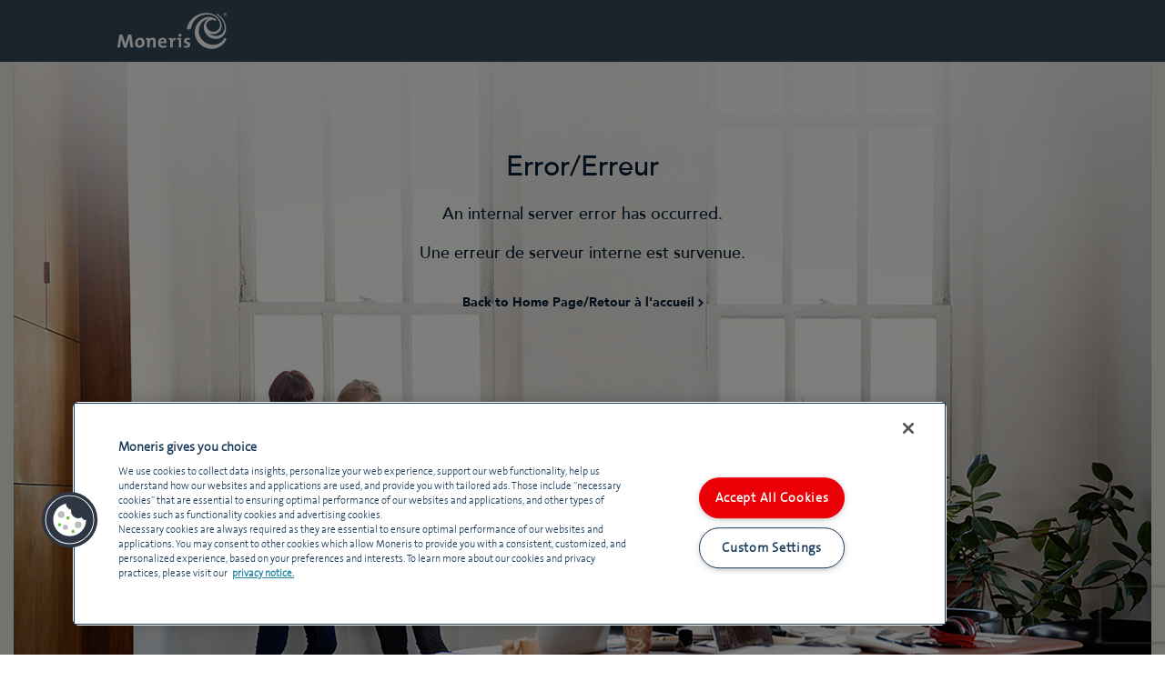

--- FILE ---
content_type: text/html
request_url: https://www.moneris.com/500Error.html?aspxerrorpath=/legal/privacy-notice/%22%20/t%20%22_blank
body_size: 33810
content:


<!DOCTYPE html>
<!--[if IE 9]><html lang="en" class="ie9 no-js"><![endif]-->
<!--[if !IE]><!-->
<html lang="en">
<!--<![endif]-->
<head>
    <meta charset="utf-8" />
    <meta http-equiv="X-UA-Compatible" content="IE=edge">
    <meta name="viewport" content="width = device-width, initial-scale = 1">
    <title>
        
    </title>
    <meta name="description" content="">
    <meta name="keywords" content="">
    <meta http-equiv="Content-type" content="text/html; charset=utf-8">

    <!-- Latest compiled and minified JavaScript -->
    
    <link href="/assets/Moneris/css/style.css" rel="stylesheet" />

    




    <!--
    /**
      * license
      * MyFonts Webfont Build ID 3108025, 2015-10-14T13:29:19-0400
      *
      * The fonts listed in this notice are subject to the End User License
      * Agreement(s) entered into by the website owner. All other parties are
      * explicitly restricted from using the Licensed Webfonts(s).
      *
      * You may obtain a valid license at the URLs below.
      *
      * Webfont: AvenirLT-Medium by Linotype
      * URL: http://www.myfonts.com/fonts/linotype/avenir/65-medium/
      *
      * Webfont: AvenirLT-Roman by Linotype
      * URL: http://www.myfonts.com/fonts/linotype/avenir/55-roman/
      *
      * Webfont: AvenirLT-Black by Linotype
      * URL: http://www.myfonts.com/fonts/linotype/avenir/95-black/
      *
      *
      * License: http://www.myfonts.com/viewlicense?type=web&buildid=3108025
      * Licensed pageviews: 2,000,000
      * Webfonts copyright: Part of the digitally encoded machine readable outline data for producing the Typefaces provided is copyrighted &#x00A9; 1981 - 2007 Linotype GmbH, www.linotype.com. All rights reserved. This software is the property of Linotype GmbH, and may not be repro
      *
      * © 2015 MyFonts Inc
     */
    -->
</head>
<body class="">
    <svg xmlns="http://www.w3.org/2000/svg" style="display: none;">
    <defs>
        <path id="flag_usa-SVGID_1_" d="M342.4,207.2c0,12.2-9.9,22.1-22.1,22.1H22.1C9.9,229.4,0,219.5,0,207.2V22.1C0,9.9,9.9,0,22.1,0h298.2
			c12.2,0,22.1,9.9,22.1,22.1V207.2z" />
    </defs>
    <symbol viewBox="0 0 64 64" id="icon-accepting_payments">
        <title>accepting_payments</title>
        <rect class="noFill" fill="none" width="64" height="64" />
        <path class="icon" d="M63.7,31.3c-0.4-0.4-1-0.4-1.4,0L45.8,47.8l-7.9-7.9c-0.4-0.4-1-0.4-1.4,0s-0.4,1,0,1.4l8.6,8.6c0.2,0.2,0.5,0.3,0.7,0.3
	s0.5-0.1,0.7-0.3l17.2-17.2C64.1,32.3,64.1,31.7,63.7,31.3z M37.2,31c-0.6,0-1,0.4-1,1s0.4,1,1,1h5.2c0.6,0,1-0.4,1-1s-0.4-1-1-1
	H37.2z M32,46.5H3.6c-0.9,0-1.6-0.7-1.6-1.6V17.4c0-0.9,0.7-1.6,1.6-1.6h41.3c0.9,0,1.6,0.7,1.6,1.6v17.9c0,0.6,0.4,1,1,1s1-0.4,1-1
	V17.4c0-2-1.6-3.6-3.6-3.6H3.6c-2,0-3.6,1.6-3.6,3.6v27.6c0,2,1.6,3.6,3.6,3.6H32c0.6,0,1-0.4,1-1S32.6,46.5,32,46.5z M6.2,39.9
	h17.2c0.6,0,1-0.4,1-1s-0.4-1-1-1H6.2c-0.6,0-1,0.4-1,1S5.6,39.9,6.2,39.9z M32,31h-5.2c-0.6,0-1,0.4-1,1s0.4,1,1,1H32
	c0.6,0,1-0.4,1-1S32.6,31,32,31z M6.2,33h5.2c0.6,0,1-0.4,1-1s-0.4-1-1-1H6.2c-0.6,0-1,0.4-1,1S5.6,33,6.2,33z M14.8,18.9H7.9
	c-1.4,0-2.7,1.3-2.7,2.7v3.4c0,1.4,1.3,2.7,2.7,2.7h6.9c1.4,0,2.7-1.3,2.7-2.7v-3.4C17.5,20.2,16.2,18.9,14.8,18.9z M10.3,25.8H7.9
	c-0.3,0-0.7-0.4-0.7-0.7v-0.7h3.2V25.8z M10.3,22.4H7.2v-0.7c0-0.3,0.4-0.7,0.7-0.7h2.4V22.4z M15.5,25.1c0,0.3-0.4,0.7-0.7,0.7
	h-2.4v-4.9h2.4c0.3,0,0.7,0.4,0.7,0.7V25.1z M15.5,32c0,0.6,0.4,1,1,1h5.2c0.6,0,1-0.4,1-1s-0.4-1-1-1h-5.2
	C15.9,31,15.5,31.4,15.5,32z" />
    </symbol>
    <symbol viewBox="-456 251 46 60" id="icon-account_padlock">
        <title>account_padlock</title>
        <g>
            <g>
                <path class="padlock" d="M-419,277c-1.7,0-3-1.3-3-3v-6c0-6.1-4.9-11-11-11s-11,4.9-11,11v6c0,1.7-1.3,3-3,3s-3-1.3-3-3v-6
			c0-9.4,7.6-17,17-17s17,7.6,17,17v6C-416,275.7-417.3,277-419,277z" />
            </g>
            <g>
                <path class="padlock" d="M-416,311h-34c-3.3,0-6-2.7-6-6v-31c0-1.7,1.3-3,3-3h40c1.7,0,3,1.3,3,3v31C-410,308.3-412.7,311-416,311z
			 M-450,277v28h34v-28H-450z" />
            </g>
            <g>
                <path class="padlock" d="M-433,292.5c-2.5,0-4.5-2-4.5-4.5s2-4.5,4.5-4.5s4.5,2,4.5,4.5S-430.5,292.5-433,292.5z M-433,287.5
			c-0.3,0-0.5,0.2-0.5,0.5s0.2,0.5,0.5,0.5s0.5-0.2,0.5-0.5S-432.7,287.5-433,287.5z" />
            </g>
            <g>
                <path class="padlock" d="M-433,300.5c-1.4,0-2.5-1.1-2.5-2.5v-8c0-1.4,1.1-2.5,2.5-2.5s2.5,1.1,2.5,2.5v8
			C-430.5,299.4-431.6,300.5-433,300.5z" />
            </g>
        </g>
    </symbol>
    <symbol viewBox="-456 251 46 60" id="icon-account_padlock_hover_teal">
        <title>account_padlock_hover_teal</title>
        <g>
            <g>
                <path class="padlock" d="M-419,277c-1.7,0-3-1.3-3-3v-6c0-6.1-4.9-11-11-11s-11,4.9-11,11v6c0,1.7-1.3,3-3,3s-3-1.3-3-3v-6
			c0-9.4,7.6-17,17-17s17,7.6,17,17v6C-416,275.7-417.3,277-419,277z" />
            </g>
            <g>
                <path class="padlock" d="M-416,311h-34c-3.3,0-6-2.7-6-6v-31c0-1.7,1.3-3,3-3h40c1.7,0,3,1.3,3,3v31C-410,308.3-412.7,311-416,311z
			 M-450,277v28h34v-28H-450z" />
            </g>
            <g>
                <path class="padlock" d="M-433,292.5c-2.5,0-4.5-2-4.5-4.5s2-4.5,4.5-4.5s4.5,2,4.5,4.5S-430.5,292.5-433,292.5z M-433,287.5
			c-0.3,0-0.5,0.2-0.5,0.5s0.2,0.5,0.5,0.5s0.5-0.2,0.5-0.5S-432.7,287.5-433,287.5z" />
            </g>
            <g>
                <path class="padlock" d="M-433,300.5c-1.4,0-2.5-1.1-2.5-2.5v-8c0-1.4,1.1-2.5,2.5-2.5s2.5,1.1,2.5,2.5v8
			C-430.5,299.4-431.6,300.5-433,300.5z" />
            </g>
        </g>
    </symbol>
    <symbol viewBox="0 0 64 64" id="icon-account_setup">
        <title>account_setup</title>
        <rect x="0" y="0" class="noFill" fill="none" width="64" height="64" />
        <path class="icon" d="M29,33c8.1,0,11-7.8,11-14.5C40,12.2,38.7,5,29,5s-11,7.2-11,13.5C18,25.2,20.9,33,29,33z M29,7c7.5,0,9,4.6,9,11.5
	c0,2.1-0.4,12.5-9,12.5s-9-10.4-9-12.5C20,11.6,21.5,7,29,7z M59.7,37.3c-0.4-0.4-1-0.4-1.4,0L39,56.6l-9.3-9.3
	c-0.4-0.4-1-0.4-1.4,0s-0.4,1,0,1.4l10,10c0.2,0.2,0.5,0.3,0.7,0.3s0.5-0.1,0.7-0.3c0,0,0,0,0,0c0,0,0,0,0,0l20-20
	C60.1,38.3,60.1,37.7,59.7,37.3z M25,48.9c-14.2-0.4-18.8-2.5-19-3.2c1-7.6,2.4-10.7,13.4-12.3c0.5-0.1,0.9-0.6,0.8-1.1
	c-0.1-0.5-0.6-0.9-1.1-0.8C6.9,33.3,5,37.3,4,45.6c0,0,0,0.1,0,0.1c0,4.1,13.1,5.1,21,5.3h0c0.5,0,1-0.4,1-1
	C26,49.4,25.6,49,25,48.9z M37.8,32.2c-0.1,0.5,0.3,1.1,0.8,1.1c6.4,1,9.7,2.5,11.4,5.1c0.2,0.3,0.5,0.5,0.8,0.5
	c0.2,0,0.4,0,0.5-0.2c0.5-0.3,0.6-0.9,0.3-1.4c-2-3.2-5.7-5-12.8-6.1C38.4,31.3,37.9,31.7,37.8,32.2z" />
    </symbol>
    <symbol viewBox="0 0 64 64" id="icon-alert_red">
        <title>alert_red</title>
        <rect class="noFill" fill="none" width="64" height="64" />
        <path class="icon" d="M32,42c-1.7,0-3,1.3-3,3s1.3,3,3,3s3-1.3,3-3S33.7,42,32,42z M32,46c-0.6,0-1-0.4-1-1s0.4-1,1-1s1,0.4,1,1S32.6,46,32,46z
	 M32,20c-2.8,0-5,2.2-5,5c0,0.1,0,0.1,0,0.2l2,11.9c0,1.6,1.4,2.9,3,2.9s3-1.3,3-2.9l2-11.9c0-0.1,0-0.1,0-0.2
	C37,22.2,34.8,20,32,20z M33,36.8c0,0.1,0,0.1,0,0.2c0,0.6-0.4,1-1,1s-1-0.4-1-1c0-0.1,0-0.1,0-0.2l-2-11.9c0-1.6,1.4-2.9,3-2.9
	s3,1.3,3,2.9L33,36.8z M60.3,45.9c0,0,0-0.1-0.1-0.1L37.8,11c0,0,0-0.1-0.1-0.1C36.4,9.1,34.3,8,32,8s-4.4,1.1-5.7,2.9
	c0,0,0,0.1-0.1,0.1L3.8,45.8c0,0-0.1,0.1-0.1,0.1C3.7,46.1,3,47.6,3,49c0,3.9,3.1,7,7,7h44c3.9,0,7-3.1,7-7
	C61,47.6,60.3,46.1,60.3,45.9z M54,54H10c-2.8,0-5-2.2-5-5c0-0.8,0.4-1.8,0.5-2.2L28,12.1c0,0,0,0,0,0c0.9-1.3,2.4-2,4-2
	s3.1,0.8,4,2c0,0,0,0,0,0l22.4,34.7c0.2,0.4,0.5,1.4,0.5,2.2C59,51.8,56.8,54,54,54z" />
    </symbol>
    <symbol viewBox="0 0 64 64" id="icon-benefits_balance">
        <title>benefits_balance</title>
        <rect x="0" class="noFill" fill="none" width="64" height="64" />
        <path class="icon" d="M32,59C17.1,59,5,46.9,5,32C5,17.1,17.1,5,32,5c14.9,0,27,12.1,27,27C59,46.9,46.9,59,32,59 M32,7C18.2,7,7,18.2,7,32
	c0,13.8,11.2,25,25,25c13.8,0,25-11.2,25-25C57,18.2,45.8,7,32,7 M29.3,43.7c-0.8,0-1.6-0.3-2.1-0.9l-10-10c-1.2-1.2-1.2-3.1,0-4.2
	c1.2-1.2,3.1-1.2,4.2,0l7.9,7.9l12.9-12.9c1.1-1.1,3.1-1.1,4.2,0c0.6,0.6,0.9,1.3,0.9,2.1c0,0.8-0.3,1.6-0.9,2.1l-15,15c0,0,0,0,0,0
	c0,0,0,0-0.1,0.1C30.9,43.4,30.1,43.7,29.3,43.7 M19.3,29.7c-0.3,0-0.5,0.1-0.7,0.3c-0.4,0.4-0.4,1,0,1.4l10,10c0.4,0.4,1,0.4,1.4,0
	c0,0,0,0,0,0c0,0,0,0,0.1-0.1L45,26.4c0.2-0.2,0.3-0.4,0.3-0.7c0-0.3-0.1-0.5-0.3-0.7c-0.4-0.4-1-0.4-1.4,0L30,38.5
	c-0.2,0.2-0.4,0.3-0.7,0.3c-0.3,0-0.5-0.1-0.7-0.3L20,30C19.8,29.8,19.6,29.7,19.3,29.7" />
    </symbol>
    <symbol viewBox="0 0 64 64" id="icon-benefits_health">
        <title>benefits_health</title>
        <rect x="0" class="noFill" fill="none" width="64" height="64" />
        <path class="icon" d="M37.2,49c-3,1.4-5.2,2.1-5.3,2.2c-0.2,0.1-0.5,0.1-0.7,0c-1.1-0.4-26.5-8.9-26.5-27.6c0-8.3,6.8-15.1,15.1-15.1
	c4.1,0,8.1,1.7,10.9,4.7c0.2,0.2,0.4,0.3,0.7,0.3s0.5-0.1,0.7-0.3c2.8-3,6.8-4.7,10.9-4.7c8.3,0,15.1,6.8,15.1,15.1
	c0,3.6-1,7.1-2.9,10.4c-0.3,0.5-0.1,1.1,0.4,1.4c0.5,0.3,1.1,0.1,1.4-0.4c2.1-3.6,3.1-7.4,3.1-11.4c0-9.4-7.7-17.1-17.1-17.1
	c-4.3,0-8.5,1.7-11.7,4.6c-3.2-2.9-7.3-4.6-11.7-4.6c-9.4,0-17.1,7.7-17.1,17.1c0,20.2,26.7,29.2,27.8,29.5c0.3,0.1,0.6,0.2,1,0.2
	c0.3,0,0.7-0.1,1-0.2c0.2-0.1,2.4-0.8,5.5-2.2c0.5-0.2,0.7-0.8,0.5-1.3C38.3,49,37.7,48.8,37.2,49z M50.5,36
	c-5.9,0-10.7,4.8-10.7,10.8c0,5.9,4.8,10.8,10.7,10.8c5.9,0,10.7-4.8,10.7-10.8C61.2,40.9,56.4,36,50.5,36z M50.5,55.6
	c-4.8,0-8.7-3.9-8.7-8.8c0-4.8,3.9-8.8,8.7-8.8s8.7,3.9,8.7,8.8C59.2,51.7,55.3,55.6,50.5,55.6z M57.1,45.8h-5.5v-5.6
	c0-0.6-0.5-1.1-1-1.1c-0.6,0-1,0.5-1,1.1v5.6h-5.5c-0.6,0-1,0.5-1,1.1s0.5,1.1,1,1.1h5.5v5.6c0,0.6,0.5,1.1,1,1.1c0.6,0,1-0.5,1-1.1
	v-5.6h5.5c0.6,0,1-0.5,1-1.1S57.7,45.8,57.1,45.8z" />
    </symbol>
    <symbol viewBox="0 0 64 64" id="icon-benefits_pay">
        <title>benefits_pay</title>
        <rect x="0" class="noFill" fill="none" width="64" height="64" />
        <path class="icon" d="M59.4,35.9c0.5-0.2,0.7-0.8,0.4-1.3c-0.2-0.5-0.8-0.7-1.3-0.4L48,39.4v-1.8l11.4-5.7c0.5-0.2,0.7-0.8,0.4-1.3
	c-0.2-0.5-0.8-0.7-1.3-0.4L48,35.4v-1.8l11.4-5.7c0,0,0.1-0.1,0.1-0.1c0.1,0,0.1-0.1,0.2-0.1c0-0.1,0.1-0.1,0.1-0.2
	c0,0,0.1-0.1,0.1-0.1c0,0,0,0,0,0c0-0.1,0-0.1,0-0.2c0-0.1,0-0.1,0-0.2c0-0.1,0-0.1,0-0.2c0-0.1,0-0.1-0.1-0.2c0,0,0,0,0,0
	c0,0-0.1-0.1-0.1-0.1c0-0.1-0.1-0.1-0.1-0.2c-0.1,0-0.1-0.1-0.2-0.1c0,0-0.1-0.1-0.1-0.1l-18-8c-0.3-0.1-0.6-0.1-0.9,0l-36,18
	c0,0-0.1,0.1-0.1,0.1c-0.1,0-0.1,0.1-0.2,0.1c-0.1,0.1-0.1,0.1-0.1,0.2c0,0-0.1,0.1-0.1,0.1c0,0,0,0,0,0c0,0.1,0,0.1,0,0.2
	C4,36.9,4,37,4,37c0,0.1,0,0.1,0,0.2c0,0.1,0,0.1,0.1,0.2c0,0,0,0,0,0c0,0.1,0.1,0.2,0.2,0.2c0,0,0,0,0,0c0.1,0.1,0.2,0.1,0.3,0.2
	c0,0,0,0,0,0l18,8C22.7,46,22.9,46,23,46c0.2,0,0.3,0,0.4-0.1L34,40.6v1.8l-11,5.5L5.4,40.1c-0.5-0.2-1.1,0-1.3,0.5
	c-0.2,0.5,0,1.1,0.5,1.3l18,8C22.7,50,22.9,50,23,50c0.2,0,0.3,0,0.4-0.1L34,44.6v1.8l-11,5.5L5.4,44.1c-0.5-0.2-1.1,0-1.3,0.5
	c-0.2,0.5,0,1.1,0.5,1.3l18,8C22.7,54,22.9,54,23,54c0.2,0,0.3,0,0.4-0.1L34,48.6v1.8l-11,5.5L5.4,48.1c-0.5-0.2-1.1,0-1.3,0.5
	c-0.2,0.5,0,1.1,0.5,1.3l18,8C22.7,58,22.9,58,23,58c0.2,0,0.3,0,0.4-0.1l36-18c0.5-0.2,0.7-0.8,0.4-1.3c-0.2-0.5-0.8-0.7-1.3-0.4
	L48,43.4v-1.8L59.4,35.9z M23,43.9L7.3,36.9l9.7-4.8l15.6,6.9L23,43.9z M19.3,30.9l9.7-4.8l15.6,6.9L35,37.9L19.3,30.9z M46,44.4
	l-10,5v-9.8l10-5V44.4z M47,31.9l-15.6-6.9l9.7-4.8l15.6,6.9L47,31.9z M21,18c7.4,0,13-2.6,13-6c0-3.4-5.6-6-13-6C13.6,6,8,8.6,8,12
	C8,15.4,13.6,18,21,18z M21,8c6.3,0,11,2.1,11,4s-4.7,4-11,4s-11-2.1-11-4S14.7,8,21,8z M33.9,17.4c0.2-0.5,0-1.1-0.5-1.3
	c-0.5-0.2-1.1,0-1.3,0.5C31.3,18.2,26.8,20,21,20c-5.8,0-10.3-1.8-11.1-3.4c-0.2-0.5-0.8-0.7-1.3-0.5c-0.5,0.2-0.7,0.8-0.5,1.3
	C9.4,20.1,14.7,22,21,22C27.3,22,32.6,20.1,33.9,17.4z M22,25c0-0.6-0.4-1-1-1c-5.8,0-10.3-1.8-11.1-3.4c-0.2-0.5-0.8-0.7-1.3-0.5
	c-0.5,0.2-0.7,0.8-0.5,1.3C9.4,24.1,14.7,26,21,26C21.6,26,22,25.6,22,25z M14.5,29.2c0.4,0,0.9-0.3,1-0.8c0.1-0.5-0.2-1.1-0.7-1.2
	c-2.5-0.6-4.4-1.7-4.9-2.7c-0.2-0.5-0.8-0.7-1.3-0.5c-0.5,0.2-0.7,0.8-0.5,1.3c0.8,1.6,3,2.9,6.2,3.8C14.4,29.2,14.5,29.2,14.5,29.2
	z M9.9,28.6c-0.2-0.5-0.8-0.7-1.3-0.5c-0.5,0.2-0.7,0.8-0.5,1.3c0.3,0.6,0.8,1.2,1.5,1.7c0.2,0.1,0.4,0.2,0.6,0.2
	c0.3,0,0.6-0.1,0.8-0.4c0.3-0.4,0.2-1.1-0.2-1.4C10.4,29.2,10.1,28.9,9.9,28.6z" />
    </symbol>
    <symbol viewBox="0 0 64 64" id="icon-benefits_perks">
        <title>benefits_perks</title>
        <rect x="0" class="noFill" fill="none" width="64" height="64" />
        <path class="icon" d="M48,25c-1.1,0-2,0.9-2,2c0,1.1,0.9,2,2,2c1.1,0,2-0.9,2-2C50,25.9,49.1,25,48,25z M59,25h-4.1c-0.8-2.1-2.1-4.1-3.7-5.7
	l5.1-5.1c0.1,0,0.1-0.1,0.2-0.2c0.3-0.4,0.2-1.1-0.2-1.4c0,0,0,0,0,0c-1.5-1-3.3-1.6-5.1-1.6c-2.8,0-5.4,1.3-7.1,3.5
	c-2.5-1-5.2-1.5-7.9-1.5c-10.3,0-18.8,7-19.9,16H13c-0.3,0-0.7,0-1-0.1c1.2-1.3,2-3,2-4.9c0-2.8-1.8-5-4-5c-2.2,0-4,2.2-4,5
	c0,1.9,0.8,3.6,2,4.9C7.7,29,7.3,29,7,29c-1.7,0-3-1.8-3-4c0-0.6-0.4-1-1-1c-0.6,0-1,0.4-1,1c0,3.3,2.2,6,5,6c1.1,0,2.1-0.2,3-0.7
	c0.9,0.4,1.9,0.7,3,0.7h3c0,4.5,1.9,8.8,5.2,12.1L20,49.8c-0.1,0.8,0.1,1.6,0.6,2.2c0.5,0.6,1.3,0.9,2.1,0.9h3
	c1.6,0,3.1-1.2,3.3-2.8l0.4-2.2c4.2,1.3,9,1.3,13.2,0l0.4,2.2c0.3,1.6,1.7,2.8,3.3,2.8h3c0.8,0,1.6-0.3,2.1-0.9
	c0.5-0.6,0.7-1.4,0.6-2.2l-1.2-6.7c1.8-1.8,3.2-3.9,4.1-6.1H59c1.7,0,3-1.3,3-3v-6C62,26.3,60.7,25,59,25z M10,28
	c-1.2-0.9-2-2.4-2-4c0-1.6,0.9-3,2-3c1.1,0,2,1.4,2,3C12,25.6,11.2,27.1,10,28z M60,34c0,0.6-0.4,1-1,1h-4.8c-0.4,0-0.8,0.3-0.9,0.7
	C52.4,38,51,40.2,49,42.1c-0.2,0.2-0.4,0.6-0.3,0.9l1.3,7.2c0,0.2,0,0.5-0.1,0.6c-0.1,0.1-0.3,0.2-0.5,0.2h-3
	c-0.6,0-1.3-0.5-1.4-1.2l-0.6-3.3c-0.1-0.3-0.2-0.5-0.5-0.7c-0.2-0.1-0.3-0.1-0.5-0.1c-0.1,0-0.2,0-0.4,0.1c-2.2,0.8-4.6,1.3-7,1.3
	c-2.4,0-4.8-0.4-6.9-1.2c-0.3-0.1-0.6-0.1-0.9,0c-0.3,0.1-0.5,0.4-0.5,0.7L27,49.8c-0.1,0.6-0.7,1.2-1.4,1.2h-3
	c-0.2,0-0.4-0.1-0.5-0.2C22,50.6,22,50.4,22,50.2l1.3-7.2c0.1-0.3-0.1-0.7-0.3-0.9c-3.2-3-5-6.9-5-11c0-8.8,8.1-16,18-16
	c2.8,0,5.4,0.5,7.9,1.6c0.5,0.2,1,0,1.2-0.4c1.3-2,3.5-3.2,5.9-3.2c1,0,2,0.2,2.9,0.6L49,18.6c-0.2,0.2-0.3,0.5-0.3,0.7
	c0,0.3,0.1,0.5,0.3,0.7c1.9,1.8,3.4,4,4.2,6.3c0.2,0.4,0.6,0.7,1,0.7H59c0.6,0,1,0.4,1,1V34z M41.3,17.8c-3.4-1-7.2-1-10.6,0
	c-0.5,0.2-0.8,0.7-0.7,1.2c0.2,0.5,0.7,0.8,1.2,0.7c3-0.9,6.4-0.9,9.4,0c0.1,0,0.2,0,0.3,0c0.4,0,0.8-0.3,1-0.7
	C42.1,18.5,41.8,17.9,41.3,17.8z" />
    </symbol>
    <symbol viewBox="-276 373 30 30" id="icon-business_convenience">
        <title>business_convenience</title>
        <rect x="-276" y="373" class="noFill" fill="none" width="30" height="30" />
        <path class="icon" d="M-268,386c0.2,0,0.3-0.1,0.4-0.2l6-9c0.2-0.2,0.1-0.5-0.1-0.7c-0.2-0.2-0.5-0.1-0.7,0.1l-6,9
	c-0.2,0.2-0.1,0.5,0.1,0.7C-268.2,386-268.1,386-268,386z M-254.4,385.8c0.1,0.1,0.3,0.2,0.4,0.2c0.1,0,0.2,0,0.3-0.1
	c0.2-0.2,0.3-0.5,0.1-0.7l-6-9c-0.2-0.2-0.5-0.3-0.7-0.1c-0.2,0.2-0.3,0.5-0.1,0.7L-254.4,385.8z M-264.5,383
	c-0.3,0-0.5,0.2-0.5,0.5s0.2,0.5,0.5,0.5h7c0.3,0,0.5-0.2,0.5-0.5s-0.2-0.5-0.5-0.5H-264.5z M-247,383h-6c-0.3,0-0.5,0.2-0.5,0.5
	s0.2,0.5,0.5,0.5h5.5l0,1.9c-0.1,0.5-0.4,1.1-1,1.1h-25c-0.6,0-1-0.5-1-1v-2h5.5c0.3,0,0.5-0.2,0.5-0.5s-0.2-0.5-0.5-0.5h-6
	c-0.3,0-0.5,0.2-0.5,0.5l0,2.5c0,0.8,0.5,1.4,1,1.7l2,10.3c0.1,1.1,0.9,2,2,2h19c1.1,0,1.9-0.8,2-1.9l2-10.4c0.6-0.3,0.9-0.9,1-1.7
	v-2.5C-246.5,383.2-246.7,383-247,383z M-250.5,397.9c-0.1,0.5-0.4,1.1-1,1.1h-19c-0.6,0-1-0.5-1-1.1l-1.9-9.9h24.8L-250.5,397.9z" />
    </symbol>
    <symbol viewBox="-277 371 30 30" id="icon-business_retail">
        <title>business_retail</title>
        <rect x="-277" y="371" class="noFill" fill="none" width="30" height="30" />
        <path class="icon" d="M-257.4,375.6c-1.4,0-2.6,1.2-2.6,2.6s1.2,2.6,2.6,2.6s2.6-1.2,2.6-2.6S-255.9,375.6-257.4,375.6z
	 M-257.4,379.8c-0.9,0-1.6-0.7-1.6-1.6s0.7-1.6,1.6-1.6s1.6,0.7,1.6,1.6S-256.5,379.8-257.4,379.8z M-251.6,381.9v-7.3
	c0-1.2-0.9-2.2-2.1-2.2h-7.4c-0.6,0-1.1,0.2-1.5,0.6l-13.4,14c-0.8,0.8-0.8,2.1,0,2.9l6.8,6.8c0.4,0.4,0.9,0.6,1.5,0.6
	c0.5,0,1.1-0.2,1.5-0.6l14-13.5C-251.8,383-251.6,382.5-251.6,381.9z M-252.6,381.9c0,0.3-0.2,0.6-0.3,0.7l-14,13.5
	c-0.4,0.4-1.1,0.4-1.5,0l-6.8-6.8c-0.4-0.4-0.4-1.1,0-1.5l13.5-14.1c0.2-0.2,0.4-0.3,0.7-0.3h7.4c0.6,0,1.1,0.5,1.1,1.2V381.9z
	 M-249.6,374.6h-0.5c-0.3,0-0.5,0.2-0.5,0.5s0.2,0.5,0.5,0.5h0.5c0.6,0,1.1,0.5,1.1,1.1v7.3c0,0.3-0.2,0.6-0.3,0.8l-14,13.5
	c-0.2,0.2-0.4,0.3-0.7,0.3c-0.3,0-0.6-0.1-0.8-0.3l-0.5-0.6c-0.2-0.2-0.5-0.2-0.7,0c-0.2,0.2-0.2,0.5,0,0.7l0.5,0.6
	c0.4,0.4,0.9,0.6,1.5,0.6h0c0.5,0,1-0.2,1.4-0.6l14-13.5c0.4-0.4,0.6-1,0.6-1.5v-7.3C-247.5,375.5-248.4,374.6-249.6,374.6z
	 M-261.7,383.3c0.2-0.2,0.2-0.5,0-0.7s-0.5-0.2-0.7,0l-0.3,0.3c-1.1-0.8-2.5-0.8-3.3,0c-0.4,0.4-0.6,0.9-0.7,1.5
	c0,0.6,0.2,1.3,0.7,1.8l-2,2c-0.4-0.7-0.5-1.5,0-1.9c0.2-0.2,0.2-0.5,0-0.7s-0.5-0.2-0.7,0c-0.8,0.8-0.8,2.2,0,3.4l-0.3,0.3
	c-0.2,0.2-0.2,0.5,0,0.7c0.1,0.1,0.2,0.1,0.4,0.1s0.3,0,0.4-0.1l0.3-0.3c0.5,0.4,1.1,0.6,1.7,0.6c0,0,0,0,0,0c0.6,0,1.1-0.2,1.5-0.6
	c0.8-0.8,0.8-2.2,0-3.3l2-2c0.2,0.3,0.3,0.7,0.3,1.1c0,0.2-0.1,0.6-0.3,0.8c-0.2,0.2-0.2,0.5,0,0.7c0.2,0.2,0.5,0.2,0.7,0
	c0.4-0.4,0.6-0.9,0.7-1.5c0-0.6-0.2-1.2-0.6-1.8L-261.7,383.3z M-265.5,388.9c-0.3,0.3-0.6,0.3-0.8,0.3c-0.3,0-0.7-0.1-1.1-0.3
	l1.9-1.9C-265,387.7-265,388.5-265.5,388.9z M-265.3,385.5c-0.2-0.4-0.4-0.7-0.4-1.1c0-0.2,0.1-0.6,0.4-0.8c0.4-0.4,1.3-0.4,1.9,0
	L-265.3,385.5z" />
    </symbol>
    <symbol viewBox="-279 369 30 30" id="icon-business_showroom">
        <title>business_showroom</title>
        <rect x="-279" y="369" class="noFill" fill="none" width="30" height="30" />
        <path class="icon" d="M-251,369.5H-277c-0.3,0-0.5,0.2-0.5,0.5v9.9c0,0.9,0.4,1.7,1,2.3v14.3c0,1.2,0.9,2.1,2.1,2.1h20.7
	c1.2,0,2.1-0.9,2.1-2.1v-14.3c0.6-0.6,1-1.4,1-2.3V370C-250.5,369.7-250.8,369.5-251,369.5z M-251.5,370.5v1.1h-24.9v-1.1H-251.5z
	 M-273.4,382.8c0.7-0.2,1.2-0.6,1.6-1.2c0.5,0.8,1.5,1.4,2.6,1.4c1.1,0,2-0.5,2.6-1.4c0.5,0.8,1.5,1.4,2.6,1.4s2-0.5,2.6-1.4
	c0.5,0.8,1.5,1.4,2.6,1.4c1.1,0,2-0.5,2.6-1.4c0.4,0.6,0.9,1,1.6,1.2v7.5h-18.7V382.8z M-267.1,372.6v7.3c0,1.2-0.9,2.1-2.1,2.1
	s-2.1-0.9-2.1-2.1v-7.3H-267.1z M-261.9,372.6v7.3c0,1.2-0.9,2.1-2.1,2.1s-2.1-0.9-2.1-2.1v-7.3H-261.9z M-256.7,379.9
	c0,1.2-0.9,2.1-2.1,2.1s-2.1-0.9-2.1-2.1v-7.3h4.2V379.9z M-276.5,372.6h4.2v7.3c0,1.2-0.9,2.1-2.1,2.1s-2.1-0.9-2.1-2.1V372.6z
	 M-252.6,396.4c0,0.6-0.5,1.1-1.1,1.1h-20.7c-0.6,0-1.1-0.5-1.1-1.1v-13.7c0.3,0.1,0.7,0.2,1.1,0.2c0,0,0,0,0,0v7.8
	c0,0.3,0.2,0.5,0.5,0.5h19.7c0.3,0,0.5-0.2,0.5-0.5v-7.8c0,0,0,0,0,0c0.4,0,0.7-0.1,1.1-0.2V396.4z M-251.5,379.9
	c0,1.2-0.9,2.1-2.1,2.1s-2.1-0.9-2.1-2.1v-7.3h4.2V379.9z" />
    </symbol>
    <symbol viewBox="-279 369 30 30" id="icon-business_takeout">
        <title>business_takeout</title>
        <rect x="-279" y="369" class="noFill" fill="none" width="30" height="30" />
        <path class="icon" d="M-250.6,377.6h-7v-2.2c0-3.5-2.9-6.4-6.4-6.4s-6.4,2.9-6.4,6.4v2.2h-7c-0.3,0-0.5,0.2-0.5,0.5v20.4
	c0,0.3,0.2,0.5,0.5,0.5h26.9c0.3,0,0.5-0.2,0.5-0.5v-20.4C-250.1,377.8-250.3,377.6-250.6,377.6z M-269.4,375.4c0-3,2.4-5.4,5.4-5.4
	s5.4,2.4,5.4,5.4v2.2h-10.8V375.4z M-251.1,398h-25.9v-19.4h6.5v2.7c0,0.3,0.2,0.5,0.5,0.5s0.5-0.2,0.5-0.5v-2.7h10.8v2.7
	c0,0.3,0.2,0.5,0.5,0.5s0.5-0.2,0.5-0.5v-2.7h6.5V398z M-258.4,385.6l-1.8,1.8c-0.3,0.3-0.7,0.3-1,0l2.3-2.3c0.2-0.2,0.2-0.5,0-0.7
	s-0.5-0.2-0.7,0l-2.3,2.3c-0.1-0.1-0.2-0.3-0.2-0.5c0-0.2,0.1-0.4,0.2-0.5l1.8-1.8c0.2-0.2,0.2-0.5,0-0.7s-0.5-0.2-0.7,0l-1.8,1.8
	c-0.3,0.3-0.5,0.8-0.5,1.2c0,0.4,0.2,0.9,0.5,1.2l-1.3,1.3l-4.9-4.9c-0.2-0.2-0.5-0.2-0.7,0c-0.8,0.8-0.8,2.2,0,3.1l2.6,2.6
	c0.2,0.2,0.5,0.2,0.7,0s0.2-0.5,0-0.7l-2.6-2.6c-0.3-0.3-0.4-0.8-0.3-1.2l4.5,4.5l-5.7,5.7c-0.2,0.2-0.2,0.5,0,0.7
	c0.1,0.1,0.2,0.1,0.4,0.1s0.3,0,0.4-0.1l5.7-5.7l5.1,5.1c0.1,0.1,0.2,0.1,0.4,0.1s0.3,0,0.4-0.1c0.2-0.2,0.2-0.5,0-0.7l-5.1-5.1
	l1.3-1.3c0.3,0.3,0.7,0.5,1.2,0.5c0.5,0,0.9-0.2,1.2-0.5l1.8-1.8c0.2-0.2,0.2-0.5,0-0.7S-258.2,385.4-258.4,385.6z" />
    </symbol>
    <symbol viewBox="-278 367 30 30" id="icon-business_warehouse">
        <title>business_warehouse</title>
        <rect x="-278" y="367" class="noFill" fill="none" width="30" height="30" />
        <path class="icon" d="M-249.5,374.5c0-0.1,0-0.1-0.1-0.2c0,0,0,0,0,0c0,0,0,0,0,0c0-0.1-0.1-0.1-0.1-0.1c0,0,0,0,0,0l-13-7
	c-0.1-0.1-0.3-0.1-0.5,0l-13,7c0,0,0,0,0,0c-0.1,0-0.1,0.1-0.1,0.1c0,0,0,0,0,0c0,0,0,0,0,0c0,0.1-0.1,0.1-0.1,0.2c0,0,0,0,0,0v15
	c0,0.2,0.1,0.4,0.3,0.4l13,7c0,0,0,0,0,0c0.1,0,0.1,0.1,0.2,0.1s0.2,0,0.2-0.1c0,0,0,0,0,0l13-7c0.2-0.1,0.3-0.3,0.3-0.4
	L-249.5,374.5C-249.5,374.5-249.5,374.5-249.5,374.5z M-263,368.1l11.9,6.4l-4,2.1l-11.9-6.4L-263,368.1z M-268,370.8l11.9,6.4
	l-0.9,0.5l-12-6.4L-268,370.8z M-255.5,378v5.2l-1,0.5v-5.1L-255.5,378z M-263.5,395.7l-12-6.5v-13.9l12,6.5V395.7z M-263,380.9
	l-11.9-6.4l4.9-2.6l12,6.4L-263,380.9z M-250.5,389.2l-12,6.5v-13.9l5-2.7v5.4c0,0.2,0.1,0.3,0.2,0.4c0.1,0,0.2,0.1,0.3,0.1
	c0.1,0,0.2,0,0.2-0.1l2-1c0.2-0.1,0.3-0.3,0.3-0.4v-6l4-2.2V389.2z M-274.2,388.5l9,4.8c0.1,0,0.2,0.1,0.2,0.1
	c0.2,0,0.4-0.1,0.4-0.3c0.1-0.2,0-0.5-0.2-0.7l-9-4.8c-0.2-0.1-0.5,0-0.7,0.2C-274.6,388.1-274.5,388.4-274.2,388.5z M-273.2,383.9
	l0.7-0.5v4.1c0,0.3,0.2,0.5,0.5,0.5s0.5-0.2,0.5-0.5V384l0.6,0.8c0.1,0.1,0.2,0.2,0.4,0.2c0.1,0,0.2,0,0.3-0.1
	c0.2-0.2,0.3-0.5,0.1-0.7l-1.5-2c0,0,0,0,0,0c0,0,0,0-0.1-0.1c0,0-0.1,0-0.1-0.1c0,0-0.1,0-0.1,0c0,0-0.1,0-0.1,0c0,0,0,0,0,0
	c0,0,0,0,0,0c0,0-0.1,0-0.1,0c0,0-0.1,0-0.1,0c0,0,0,0,0,0l-1.5,1c-0.2,0.2-0.3,0.5-0.1,0.7C-273.8,384-273.5,384.1-273.2,383.9z
	 M-268.2,386.4l0.7-0.5v4.1c0,0.3,0.2,0.5,0.5,0.5s0.5-0.2,0.5-0.5v-3.5l0.6,0.8c0.1,0.1,0.2,0.2,0.4,0.2c0.1,0,0.2,0,0.3-0.1
	c0.2-0.2,0.3-0.5,0.1-0.7l-1.5-2c0,0,0,0,0,0c0,0,0,0-0.1-0.1c0,0-0.1,0-0.1-0.1c0,0,0,0-0.1,0c0,0-0.1,0-0.1,0c0,0,0,0,0,0
	c0,0,0,0,0,0c0,0-0.1,0-0.1,0c0,0-0.1,0-0.1,0c0,0,0,0,0,0l-1.5,1c-0.2,0.2-0.3,0.5-0.1,0.7C-268.8,386.5-268.5,386.6-268.2,386.4z" />
    </symbol>
    <symbol viewBox="0 0 64 64" id="icon-call_us_dark_blue">
        <title>call_us_dark_blue</title>
        <rect x="0" class="transparent" width="64" height="64" />
        <g id="call_us_dark_blue-telephone_x5F_signal_1_">
            <g>
                <path class="icon" d="M47.4,64c-2.6,0-5.7-0.7-9.1-2c-7-2.7-14.6-8-21.5-14.9C2.2,32.6-4,15.9,2.7,9.2l5.7-5.7
			c1.7-1.7,4.5-1.7,6.2,0l10,10c0.8,0.8,1.3,1.9,1.3,3.1s-0.5,2.3-1.3,3.1L19.2,25c-0.6,0.6-0.7,2.4,0.3,5.1
			c1.1,2.9,3.2,6.1,5.8,8.7c2.6,2.6,5.8,4.7,8.7,5.8c2.7,1,4.5,0.9,5.1,0.3l5.4-5.4c1.7-1.7,4.5-1.7,6.2,0l10,10
			c1.7,1.7,1.7,4.5,0,6.2l-5.7,5.7C53,63.1,50.5,64,47.4,64z M11.5,4.4c-0.5,0-1.1,0.2-1.5,0.6l-5.7,5.7
			c-5.6,5.6,0.9,21.5,14.2,34.8c6.6,6.6,14,11.7,20.7,14.4c6.3,2.5,11.5,2.4,14.1-0.2L59,54c0.8-0.8,0.8-2.2,0-3L49,41
			c-0.8-0.8-2.2-0.8-3,0l-5.4,5.4c-1.4,1.4-4.1,1.4-7.4,0.2c-3.2-1.2-6.6-3.5-9.5-6.3c-2.9-2.9-5.1-6.2-6.3-9.5
			c-1.2-3.3-1.2-6,0.2-7.4L23,18c0.8-0.8,0.8-2.2,0-3L13,5C12.6,4.6,12,4.4,11.5,4.4z" />
            </g>
            <g>
                <path class="icon" d="M56.7,59c-0.3,0-0.6-0.1-0.8-0.3L41.3,44.1c-0.4-0.4-0.4-1.1,0-1.6c0.4-0.4,1.1-0.4,1.6,0l14.6,14.6
			c0.4,0.4,0.4,1.1,0,1.6C57.2,58.9,57,59,56.7,59z" />
            </g>
            <g>
                <path class="icon" d="M20.7,23c-0.3,0-0.6-0.1-0.8-0.3L5.3,8.1C4.9,7.7,4.9,7,5.3,6.5c0.4-0.4,1.1-0.4,1.6,0l14.6,14.6
			c0.4,0.4,0.4,1.1,0,1.6C21.2,22.9,21,23,20.7,23z" />
            </g>
            <g>
                <path class="icon" d="M45.2,30.9L45.2,30.9c-0.6,0-1.1-0.5-1.1-1.1c0-2.7-1-5.1-2.9-7c-1.9-1.9-4.4-2.9-7-2.9
			c-0.6,0-1.1-0.5-1.1-1.1c0-0.6,0.5-1.1,1.1-1.1c3.2,0,6.3,1.3,8.6,3.6c2.3,2.3,3.6,5.3,3.6,8.6C46.3,30.4,45.9,30.9,45.2,30.9z" />
            </g>
            <g>
                <path class="icon" d="M54.1,30.9c-0.6,0-1.1-0.5-1.1-1.1c0-5-2-9.7-5.5-13.3C43.9,13,39.2,11,34.2,11c-0.6,0-1.1-0.5-1.1-1.1
			c0-0.6,0.5-1.1,1.1-1.1C39.8,8.8,45.1,11,49,15c4,4,6.1,9.2,6.1,14.8C55.2,30.4,54.7,30.9,54.1,30.9z" />
            </g>
            <g>
                <path class="icon" d="M62.9,30.9c-0.6,0-1.1-0.5-1.1-1.1c0-7.4-2.9-14.3-8.1-19.5c-5.2-5.2-12.1-8.1-19.5-8.1
			c-0.6,0-1.1-0.5-1.1-1.1S33.6,0,34.2,0c8,0,15.4,3.1,21.1,8.7c5.6,5.6,8.7,13.1,8.7,21.1C64,30.4,63.5,30.9,62.9,30.9z" />
            </g>
        </g>
    </symbol>
    <symbol viewBox="0 0 64 64" id="icon-call_us_teal">
        <title>call_us_teal</title>
        <rect x="0" class="transparent" width="64" height="64" />
        <g id="call_us_teal-telephone_x5F_signal_1_">
            <g>
                <path class="icon" d="M47.4,64c-2.6,0-5.7-0.7-9.1-2c-7-2.7-14.6-8-21.5-14.9C2.2,32.6-4,15.9,2.7,9.2l5.7-5.7
			c1.7-1.7,4.5-1.7,6.2,0l10,10c0.8,0.8,1.3,1.9,1.3,3.1s-0.5,2.3-1.3,3.1L19.2,25c-0.6,0.6-0.7,2.4,0.3,5.1
			c1.1,2.9,3.2,6.1,5.8,8.7c2.6,2.6,5.8,4.7,8.7,5.8c2.7,1,4.5,0.9,5.1,0.3l5.4-5.4c1.7-1.7,4.5-1.7,6.2,0l10,10
			c1.7,1.7,1.7,4.5,0,6.2l-5.7,5.7C53,63.1,50.5,64,47.4,64z M11.5,4.4c-0.5,0-1.1,0.2-1.5,0.6l-5.7,5.7
			c-5.6,5.6,0.9,21.5,14.2,34.8c6.6,6.6,14,11.7,20.7,14.4c6.3,2.5,11.5,2.4,14.1-0.2L59,54c0.8-0.8,0.8-2.2,0-3L49,41
			c-0.8-0.8-2.2-0.8-3,0l-5.4,5.4c-1.4,1.4-4.1,1.4-7.4,0.2c-3.2-1.2-6.6-3.5-9.5-6.3c-2.9-2.9-5.1-6.2-6.3-9.5
			c-1.2-3.3-1.2-6,0.2-7.4L23,18c0.8-0.8,0.8-2.2,0-3L13,5C12.6,4.6,12,4.4,11.5,4.4z" />
            </g>
            <g>
                <path class="icon" d="M56.7,59c-0.3,0-0.6-0.1-0.8-0.3L41.3,44.1c-0.4-0.4-0.4-1.1,0-1.6c0.4-0.4,1.1-0.4,1.6,0l14.6,14.6
			c0.4,0.4,0.4,1.1,0,1.6C57.2,58.9,57,59,56.7,59z" />
            </g>
            <g>
                <path class="icon" d="M20.7,23c-0.3,0-0.6-0.1-0.8-0.3L5.3,8.1C4.9,7.7,4.9,7,5.3,6.5c0.4-0.4,1.1-0.4,1.6,0l14.6,14.6
			c0.4,0.4,0.4,1.1,0,1.6C21.2,22.9,21,23,20.7,23z" />
            </g>
            <g>
                <path class="icon" d="M45.2,30.9L45.2,30.9c-0.6,0-1.1-0.5-1.1-1.1c0-2.7-1-5.1-2.9-7c-1.9-1.9-4.4-2.9-7-2.9
			c-0.6,0-1.1-0.5-1.1-1.1c0-0.6,0.5-1.1,1.1-1.1c3.2,0,6.3,1.3,8.6,3.6c2.3,2.3,3.6,5.3,3.6,8.6C46.3,30.4,45.9,30.9,45.2,30.9z" />
            </g>
            <g>
                <path class="icon" d="M54.1,30.9c-0.6,0-1.1-0.5-1.1-1.1c0-5-2-9.7-5.5-13.3C43.9,13,39.2,11,34.2,11c-0.6,0-1.1-0.5-1.1-1.1
			c0-0.6,0.5-1.1,1.1-1.1C39.8,8.8,45.1,11,49,15c4,4,6.1,9.2,6.1,14.8C55.2,30.4,54.7,30.9,54.1,30.9z" />
            </g>
            <g>
                <path class="icon" d="M62.9,30.9c-0.6,0-1.1-0.5-1.1-1.1c0-7.4-2.9-14.3-8.1-19.5c-5.2-5.2-12.1-8.1-19.5-8.1
			c-0.6,0-1.1-0.5-1.1-1.1S33.6,0,34.2,0c8,0,15.4,3.1,21.1,8.7c5.6,5.6,8.7,13.1,8.7,21.1C64,30.4,63.5,30.9,62.9,30.9z" />
            </g>
        </g>
    </symbol>
    <symbol viewBox="0 0 64 64" id="icon-call_us_white">
        <title>call_us_white</title>
        <rect x="0" class="transparent" width="64" height="64" />
        <g id="call_us_white-telephone_x5F_signal_1_">
            <g>
                <path class="icon" d="M47.4,64c-2.6,0-5.7-0.7-9.1-2c-7-2.7-14.6-8-21.5-14.9C2.2,32.6-4,15.9,2.7,9.2l5.7-5.7
			c1.7-1.7,4.5-1.7,6.2,0l10,10c0.8,0.8,1.3,1.9,1.3,3.1s-0.5,2.3-1.3,3.1L19.2,25c-0.6,0.6-0.7,2.4,0.3,5.1
			c1.1,2.9,3.2,6.1,5.8,8.7c2.6,2.6,5.8,4.7,8.7,5.8c2.7,1,4.5,0.9,5.1,0.3l5.4-5.4c1.7-1.7,4.5-1.7,6.2,0l10,10
			c1.7,1.7,1.7,4.5,0,6.2l-5.7,5.7C53,63.1,50.5,64,47.4,64z M11.5,4.4c-0.5,0-1.1,0.2-1.5,0.6l-5.7,5.7
			c-5.6,5.6,0.9,21.5,14.2,34.8c6.6,6.6,14,11.7,20.7,14.4c6.3,2.5,11.5,2.4,14.1-0.2L59,54c0.8-0.8,0.8-2.2,0-3L49,41
			c-0.8-0.8-2.2-0.8-3,0l-5.4,5.4c-1.4,1.4-4.1,1.4-7.4,0.2c-3.2-1.2-6.6-3.5-9.5-6.3c-2.9-2.9-5.1-6.2-6.3-9.5
			c-1.2-3.3-1.2-6,0.2-7.4L23,18c0.8-0.8,0.8-2.2,0-3L13,5C12.6,4.6,12,4.4,11.5,4.4z" />
            </g>
            <g>
                <path class="icon" d="M56.7,59c-0.3,0-0.6-0.1-0.8-0.3L41.3,44.1c-0.4-0.4-0.4-1.1,0-1.6c0.4-0.4,1.1-0.4,1.6,0l14.6,14.6
			c0.4,0.4,0.4,1.1,0,1.6C57.2,58.9,57,59,56.7,59z" />
            </g>
            <g>
                <path class="icon" d="M20.7,23c-0.3,0-0.6-0.1-0.8-0.3L5.3,8.1C4.9,7.7,4.9,7,5.3,6.5c0.4-0.4,1.1-0.4,1.6,0l14.6,14.6
			c0.4,0.4,0.4,1.1,0,1.6C21.2,22.9,21,23,20.7,23z" />
            </g>
            <g>
                <path class="icon" d="M45.2,30.9L45.2,30.9c-0.6,0-1.1-0.5-1.1-1.1c0-2.7-1-5.1-2.9-7c-1.9-1.9-4.4-2.9-7-2.9
			c-0.6,0-1.1-0.5-1.1-1.1c0-0.6,0.5-1.1,1.1-1.1c3.2,0,6.3,1.3,8.6,3.6c2.3,2.3,3.6,5.3,3.6,8.6C46.3,30.4,45.9,30.9,45.2,30.9z" />
            </g>
            <g>
                <path class="icon" d="M54.1,30.9c-0.6,0-1.1-0.5-1.1-1.1c0-5-2-9.7-5.5-13.3C43.9,13,39.2,11,34.2,11c-0.6,0-1.1-0.5-1.1-1.1
			c0-0.6,0.5-1.1,1.1-1.1C39.8,8.8,45.1,11,49,15c4,4,6.1,9.2,6.1,14.8C55.2,30.4,54.7,30.9,54.1,30.9z" />
            </g>
            <g>
                <path class="icon" d="M62.9,30.9c-0.6,0-1.1-0.5-1.1-1.1c0-7.4-2.9-14.3-8.1-19.5c-5.2-5.2-12.1-8.1-19.5-8.1
			c-0.6,0-1.1-0.5-1.1-1.1S33.6,0,34.2,0c8,0,15.4,3.1,21.1,8.7c5.6,5.6,8.7,13.1,8.7,21.1C64,30.4,63.5,30.9,62.9,30.9z" />
            </g>
        </g>
    </symbol>
    <symbol viewBox="0 0 12 12" id="icon-carousel_button_pause">
        <title>carousel_button_pause</title>
        <rect class="transparent" width="12" height="12" />
        <rect class="icon" width="5.1" height="12" />
        <rect class="icon" x="6.9" width="5.1" height="12" />
    </symbol>
    <symbol viewBox="0 0 12 12" id="icon-carousel_button_play">
        <title>carousel_button_play</title>
        <rect class="transparent" width="12" height="12" />
        <polygon class="icon" points="0,12 12,6 0,0 " />
    </symbol>
    <symbol viewBox="0 0 64 64" id="icon-check_blue">
        <title>check_blue</title>
        <rect class="noFill" fill="none" width="64" height="64" />
        <path class="icon" d="M32,0C14.3,0,0,14.3,0,32s14.3,32,32,32s32-14.3,32-32S49.7,0,32,0z M52.5,25.5L30.7,47.3c0,0,0,0,0,0
	c0,0,0,0,0,0c-0.6,0.6-1.3,0.9-2.1,0.9c-0.7,0-1.5-0.3-2.1-0.9L11.9,32.8c-1.1-1.1-1.1-3,0-4.1c1.1-1.1,3-1.1,4.1,0l12.5,12.5
	l19.8-19.8c1.1-1.1,3-1.1,4.1,0C53.7,22.5,53.7,24.4,52.5,25.5z" />
    </symbol>
    <symbol viewBox="0 0 64 64" id="icon-check_white">
        <title>check_white</title>
        <rect class="noFill" fill="none" width="64" height="64" />
        <path class="icon" d="M32,0C14.3,0,0,14.3,0,32s14.3,32,32,32s32-14.3,32-32S49.7,0,32,0z M52.5,25.5L30.7,47.3c0,0,0,0,0,0
	c0,0,0,0,0,0c-0.6,0.6-1.3,0.9-2.1,0.9c-0.7,0-1.5-0.3-2.1-0.9L11.9,32.8c-1.1-1.1-1.1-3,0-4.1c1.1-1.1,3-1.1,4.1,0l12.5,12.5
	l19.8-19.8c1.1-1.1,3-1.1,4.1,0C53.7,22.5,53.7,24.4,52.5,25.5z" />
    </symbol>
    <symbol viewBox="0 0 52 52" id="icon-checkmark_circle_blue">
        <title>checkmark_circle_blue</title>
        <path class="circle" d="M26,0C11.6,0,0,11.6,0,26s11.6,26,26,26s26-11.6,26-26S40.4,0,26,0z M39.7,21.1l-15,15c0,0,0,0,0,0c0,0,0,0,0,0
	c-0.4,0.4-0.9,0.6-1.4,0.6c-0.5,0-1-0.2-1.4-0.6l-10-10c-0.8-0.8-0.8-2,0-2.8c0.8-0.8,2-0.8,2.8,0l8.6,8.6l13.6-13.6
	c0.8-0.8,2-0.8,2.8,0C40.5,19,40.5,20.3,39.7,21.1z" />
    </symbol>
    <symbol viewBox="0 0 21 11" id="icon-chevron_down_grey">
        <title>chevron_down_grey</title>
        <g id="chevron_down_grey-arrow_x5F_horizontal_1_">
            <g>
                <path class="chevron" d="M0,0.5c0-0.1,0-0.3,0.1-0.4C0.3,0,0.7,0,0.9,0.1l9.6,9.6l9.6-9.6c0.2-0.2,0.5-0.2,0.7,0
			c0.2,0.2,0.2,0.5,0,0.7l-10,10c-0.2,0.2-0.5,0.2-0.7,0l-10-10C0,0.8,0,0.6,0,0.5z" />
            </g>
        </g>
    </symbol>
    <symbol viewBox="0 0 12.3 7.3" id="icon-chevron_down_normal">
        <title>chevron_down_normal</title>
        <g>
            <path class="chevron" d="M0,1.2L1.3,0l4.9,5.1L11,0l1.3,1.2L6.4,7.3H5.8L0,1.2z" />
        </g>
    </symbol>
    <symbol viewBox="-992.4 995.4 10 10" id="icon-chevron_down_normal_black">
        <title>chevron_down_normal_black</title>
        <rect x="-992.4" y="995.4" class="noFill" width="10" height="10" />
        <g>
            <path class="icon" d="M-992.4,998.4l1.1-1l4,4.1l3.9-4.1l1.1,1l-4.8,5h-0.5L-992.4,998.4z" />
        </g>
    </symbol>
    <symbol viewBox="0 0 12.3 7.3" id="icon-chevron_down_normal_dark_blue">
        <title>chevron_down_normal_dark_blue</title>
        <g>
            <path class="chevron" d="M0,1.2L1.3,0l4.9,5.1L11,0l1.3,1.2L6.4,7.3H5.8L0,1.2z" />
        </g>
    </symbol>
    <symbol viewBox="0 0 12.3 7.3" id="icon-chevron_down_normal_hover_teal">
        <title>chevron_down_normal_hover_teal</title>
        <g>
            <path class="chevron" d="M0,1.2L1.3,0l4.9,5.1L11,0l1.3,1.2L6.4,7.3H5.8L0,1.2z" />
        </g>
    </symbol>
    <symbol viewBox="0 0 7.3 12.3" id="icon-chevron_left_normal_black">
        <title>chevron_left_normal_black</title>
        <g>
            <path class="chevron" d="M6.1,0l1.2,1.3L2.2,6.1L7.3,11l-1.2,1.3L0,6.4V5.8L6.1,0z" />
        </g>
    </symbol>
    <symbol viewBox="0 0 7.3 12.3" id="icon-chevron_left_normal_white">
        <title>chevron_left_normal_white</title>
        <g>
            <path class="chevron" d="M6.1,0l1.2,1.3L2.2,6.1L7.3,11l-1.2,1.3L0,6.4V5.8L6.1,0z" />
        </g>
    </symbol>
    <symbol viewBox="0 0 7.3 12.3" id="icon-chevron_right_normal_black">
        <title>chevron_right_normal_black</title>
        <g>
            <path class="chevron" d="M1.2,12.3L0,11l5.1-4.9L0,1.3L1.2,0l6.1,5.8v0.6L1.2,12.3z" />
        </g>
    </symbol>
    <symbol viewBox="0 0 7.3 12.3" id="icon-chevron_right_normal_white">
        <title>chevron_right_normal_white</title>
        <g>
            <path class="chevron" d="M1.2,12.3L0,11l5.1-4.9L0,1.3L1.2,0l6.1,5.8v0.6L1.2,12.3z" />
        </g>
    </symbol>
    <symbol viewBox="-984 990 11 21" id="icon-chevron_right_skinny">
        <title>chevron_right_skinny</title>
        <g id="chevron_right_skinny-arrow_x5F_horizontal_1_">
            <g>
                <path class="chevron" d="M-983.5,1010.9c-0.1,0-0.3,0-0.4-0.1c-0.1-0.2-0.1-0.6,0-0.8l9.6-9.6l-9.6-9.6c-0.2-0.2-0.2-0.5,0-0.7
			c0.2-0.2,0.5-0.2,0.7,0l10,10c0.2,0.2,0.2,0.5,0,0.7l-10,10C-983.2,1010.9-983.4,1010.9-983.5,1010.9z" />
            </g>
        </g>
    </symbol>
    <symbol viewBox="0 0 12.3 7.3" id="icon-chevron_up_normal">
        <title>chevron_up_normal</title>
        <g>
            <path class="chevron" d="M12.3,6.1L11,7.3L6.1,2.2L1.3,7.3L0,6.1L5.8,0h0.6L12.3,6.1z" />
        </g>
    </symbol>
    <symbol viewBox="-992.4 995.4 10 10" id="icon-chevron_up_normal_black">
        <title>chevron_up_normal_black</title>
        <rect x="-992.4" y="995.4" class="noFill" width="10" height="10" />
        <g>
            <path class="icon" d="M-982.4,1002.4l-1.1,1l-4-4.1l-3.9,4.1l-1.1-1l4.8-5h0.5L-982.4,1002.4z" />
        </g>
    </symbol>
    <symbol viewBox="0 0 12.3 7.3" id="icon-chevron_up_normal_dark_blue">
        <title>chevron_up_normal_dark_blue</title>
        <g>
            <path class="chevron" d="M12.3,6.1L11,7.3L6.1,2.2L1.3,7.3L0,6.1L5.8,0h0.6L12.3,6.1z" />
        </g>
    </symbol>
    <symbol viewBox="0 0 12.3 7.3" id="icon-chevron_up_normal_hover_teal">
        <title>chevron_up_normal_hover_teal</title>
        <g>
            <path class="chevron" d="M12.3,6.1L11,7.3L6.1,2.2L1.3,7.3L0,6.1L5.8,0h0.6L12.3,6.1z" />
        </g>
    </symbol>
    <symbol viewBox="0 0 54 54" id="icon-clock_black">
        <title>clock_black</title>
        <g id="clock_black-clock_1_">
            <g>
                <path class="icon" d="M27,54C12.1,54,0,41.9,0,27S12.1,0,27,0s27,12.1,27,27S41.9,54,27,54z M27,2C13.2,2,2,13.2,2,27
			s11.2,25,25,25s25-11.2,25-25S40.8,2,27,2z" />
            </g>
            <path class="icon" d="M42.6,26H28V11c0-0.6-0.4-1-1-1s-1,0.4-1,1v16c0,0.6,0.4,1,1,1h15.6c0.6,0,1-0.4,1-1S43.2,26,42.6,26z" />
        </g>
    </symbol>
    <symbol viewBox="0 0 34 34" id="icon-close_x">
        <title>close_x</title>
        <path class="closeX" d="M33.1,5.1L21.2,17l11.9,11.9c0.5,0.5,0.9,1.3,0.9,2.1c0,1.7-1.3,3-3,3c-0.8,0-1.6-0.3-2.1-0.9L17,21.2L5.1,33.1
	C4.6,33.7,3.8,34,3,34c-1.7,0-3-1.3-3-3c0-0.8,0.3-1.6,0.9-2.1L12.8,17L0.9,5.1C0.3,4.6,0,3.8,0,3c0-1.7,1.3-3,3-3
	c0.8,0,1.6,0.3,2.1,0.9L17,12.8L28.9,0.9C29.4,0.3,30.2,0,31,0c1.7,0,3,1.3,3,3C34,3.8,33.7,4.6,33.1,5.1" />
    </symbol>
    <symbol viewBox="0 0 34 34" id="icon-close_x_hover_teal">
        <title>close_x_hover_teal</title>
        <path class="closeX" d="M33.1,5.1L21.2,17l11.9,11.9c0.5,0.5,0.9,1.3,0.9,2.1c0,1.7-1.3,3-3,3c-0.8,0-1.6-0.3-2.1-0.9L17,21.2L5.1,33.1
	C4.6,33.7,3.8,34,3,34c-1.7,0-3-1.3-3-3c0-0.8,0.3-1.6,0.9-2.1L12.8,17L0.9,5.1C0.3,4.6,0,3.8,0,3c0-1.7,1.3-3,3-3
	c0.8,0,1.6,0.3,2.1,0.9L17,12.8L28.9,0.9C29.4,0.3,30.2,0,31,0c1.7,0,3,1.3,3,3C34,3.8,33.7,4.6,33.1,5.1" />
    </symbol>
    <symbol viewBox="0 0 26 8" id="icon-divot_down">
        <title>divot_down</title>
        <polygon class="divot" points="0,0 13,8 26,0 " />
    </symbol>
    <symbol viewBox="0 0 109.1 220.5" id="icon-divot_left">
        <title>divot_left</title>
        <polygon class="divot" points="109.1,220.5 0,110.2 109.1,0 " />
    </symbol>
    <symbol viewBox="-993 988.6 13.1 24.9" id="icon-divot_left_outline">
        <title>divot_left_outline</title>
        <g>
            <polygon class="arrow" points="-979.9,988.6 -992.3,1001 -979.9,1013.5" />
        </g>
        <g>
            <polygon class="outline" points="-981.1,1012 -982.1,1012 -993,1001 -982.1,990.1 -981.1,990.1 -981.1,990.5 -991.6,1001 -981.1,1011.6" />
        </g>
    </symbol>
    <symbol viewBox="-986 997 26 8" id="icon-divot_up">
        <title>divot_up</title>
        <polygon class="divot" points="-960,1005 -973,997 -986,1005 " />
    </symbol>
    <symbol viewBox="0 0 64 64" id="icon-email_receipts">
        <title>email_receipts</title>
        <rect class="noFill" fill="none" width="64" height="64" />
        <path class="icon" d="M15.3,9.3C15.1,9.5,15,9.7,15,10c0,0.3,0.1,0.5,0.3,0.7c0.2,0.2,0.4,0.3,0.7,0.3c0.3,0,0.5-0.1,0.7-0.3
	c0.2-0.2,0.3-0.5,0.3-0.7s-0.1-0.5-0.3-0.7C16.3,8.9,15.7,8.9,15.3,9.3z M20,55c0.3,0,0.5-0.1,0.7-0.3c0.2-0.2,0.3-0.5,0.3-0.7
	c0-0.3-0.1-0.5-0.3-0.7c-0.4-0.4-1-0.4-1.4,0C19.1,53.5,19,53.7,19,54c0,0.3,0.1,0.5,0.3,0.7C19.5,54.9,19.7,55,20,55z M26,9h-6
	c-0.6,0-1,0.4-1,1s0.4,1,1,1h6c0.6,0,1-0.4,1-1S26.6,9,26,9z M51.1,11.3c-0.4-0.4-1-0.4-1.4,0s-0.4,1,0,1.4c4.7,4.7,7.3,11,7.3,17.7
	s-2.6,13-7.3,17.7c-0.4,0.4-0.4,1,0,1.4c0.2,0.2,0.5,0.3,0.7,0.3s0.5-0.1,0.7-0.3c5.1-5.1,7.9-11.9,7.9-19.1S56.2,16.4,51.1,11.3z
	 M45.4,17c-0.4-0.4-1-0.4-1.4,0s-0.4,1,0,1.4c3.2,3.2,5,7.5,5,12s-1.8,8.8-5,12c-0.4,0.4-0.4,1,0,1.4c0.2,0.2,0.5,0.3,0.7,0.3
	s0.5-0.1,0.7-0.3C49,40.2,51,35.5,51,30.4S49,20.5,45.4,17z M31,5H9C6.8,5,5,6.8,5,9v46c0,2.2,1.8,4,4,4h22c2.2,0,4-1.8,4-4V9
	C35,6.8,33.2,5,31,5z M33,55c0,1.1-0.9,2-2,2H9c-1.1,0-2-0.9-2-2v-4h26V55z M33,49H7V15h26V49z M33,13H7V9c0-1.1,0.9-2,2-2h22
	c1.1,0,2,0.9,2,2V13z M38.4,22.6c-0.4,0.4-0.4,1,0,1.4c1.7,1.7,2.6,4,2.6,6.4s-0.9,4.7-2.6,6.4c-0.4,0.4-0.4,1,0,1.4
	c0.2,0.2,0.5,0.3,0.7,0.3s0.5-0.1,0.7-0.3c2.1-2.1,3.2-4.8,3.2-7.8c0-2.9-1.1-5.7-3.2-7.8C39.4,22.2,38.8,22.2,38.4,22.6z
	 M20.1,41.4c5.5,0,8.3-3.6,8.4-3.7c0.3-0.4,0.2-1.1-0.2-1.4c-0.4-0.3-1.1-0.2-1.4,0.2c-0.1,0.1-2.3,3-6.8,3c-4.6,0-7.4-3.8-7.4-7.4
	s2.8-7.4,7.4-7.4c4.5,0,7.3,2.2,7.3,5.7c0,1.3-0.6,2.6-1.7,3.6C24.8,34.7,24,35,23.5,35c-0.1,0-0.1,0-0.1,0c-0.1-0.2,0-0.6,0.2-1
	l2.1-5.8c0.2-0.5-0.1-1.1-0.6-1.3c-0.5-0.2-1.1,0.1-1.3,0.6l-0.1,0.3c-0.7-0.6-1.6-1-2.7-1c-3.1,0-6.5,2.4-6.5,6.8c0,2.8,2,4,4,4
	c1.3,0,2.5-0.6,3.4-1.3c0.3,0.3,0.7,0.7,1.5,0.7c1.1,0.1,2.5-0.6,3.7-1.7c1.5-1.4,2.3-3.2,2.3-5c0-4.7-3.6-7.7-9.3-7.7
	c-5.8,0-9.4,4.9-9.4,9.4S14.2,41.4,20.1,41.4z M22.5,30.9C22.5,30.9,22.5,30.9,22.5,30.9l-0.9,2.4c0,0,0,0,0,0c0,0,0,0,0,0
	c-0.4,1.1-1.7,2.3-3.2,2.3c-0.9,0-2-0.3-2-2c0-3.5,2.7-4.8,4.5-4.8c0.5,0,1.2,0.1,1.5,0.6C22.7,29.8,22.7,30.4,22.5,30.9z" />
    </symbol>
    <symbol viewBox="0 0 64 64" id="icon-extra_location">
        <title>extra_location</title>
        <rect class="noFill" fill="none" width="64" height="64" />
        <path class="icon" d="M32,50.7H8.5c-1,0-1.8-0.8-1.8-1.8V24.2c0.6,0.2,1.1,0.3,1.8,0.3v14c0,0.6,0.4,1,1,1h35.7c0.6,0,1-0.4,1-1v-14
	c0.6,0,1.2-0.1,1.8-0.3v10.6c0,0.6,0.4,1,1,1s1-0.4,1-1V23.1c1.2-1,1.9-2.5,1.9-4.2V1c0-0.6-0.4-1-1-1h-47c-0.6,0-1,0.4-1,1v17.8
	c0,1.7,0.7,3.2,1.9,4.2v25.8c0,2.1,1.7,3.8,3.8,3.8H32c0.6,0,1-0.4,1-1S32.6,50.7,32,50.7z M44.2,37.6H10.5V24.2
	c1.1-0.4,2.1-1.2,2.8-2.1c1,1.5,2.8,2.5,4.7,2.5c1.9,0,3.7-1,4.7-2.5c1,1.5,2.8,2.5,4.7,2.5c1.9,0,3.7-1,4.7-2.5
	c1,1.5,2.8,2.5,4.7,2.5c1.9,0,3.7-1,4.7-2.5c0.7,1,1.6,1.7,2.8,2.1V37.6z M14.2,18.8V5.8h7.4v13.1c0,2-1.7,3.7-3.7,3.7
	S14.2,20.9,14.2,18.8z M23.6,18.8V5.8H31v13.1c0,2-1.7,3.7-3.7,3.7S23.6,20.9,23.6,18.8z M33,18.8V5.8h7.4v13.1c0,2-1.7,3.7-3.7,3.7
	S33,20.9,33,18.8z M49.8,18.8c0,2-1.7,3.7-3.7,3.7s-3.7-1.7-3.7-3.7V5.8h7.4V18.8z M4.8,2h45v1.8h-45V2z M4.8,18.8V5.8h7.4v13.1
	c0,2-1.7,3.7-3.7,3.7S4.8,20.9,4.8,18.8z M60.2,50.7H49.9V40.5c0-0.6-0.4-1-1-1s-1,0.4-1,1v10.3H37.6c-0.6,0-1,0.4-1,1s0.4,1,1,1
	h10.3V63c0,0.6,0.4,1,1,1s1-0.4,1-1V52.7h10.3c0.6,0,1-0.4,1-1S60.7,50.7,60.2,50.7z" />
    </symbol>
    <symbol viewBox="0 0 64 64" id="icon-extra_register">
        <title>extra_register</title>
        <rect class="noFill" fill="none" width="64" height="64" />
        <path class="icon" d="M63,49.2h-9.9v-9.9c0-0.6-0.4-1-1-1s-1,0.4-1,1v9.9h-9.9c-0.6,0-1,0.4-1,1s0.4,1,1,1h9.9v9.9c0,0.6,0.4,1,1,1
	s1-0.4,1-1v-9.9H63c0.6,0,1-0.4,1-1S63.6,49.2,63,49.2z M24.7,41.9c-0.6,0-1,0.4-1,1s0.4,1,1,1h3.6c0.6,0,1-0.4,1-1s-0.4-1-1-1H24.7
	z M39.3,25.5c-2.6,0-4.6,1.2-4.6,2.8c0,1.4,1.5,2.5,3.6,2.8V32c0,0.6,0.4,1,1,1s1-0.4,1-1v-0.9c2.1-0.3,3.6-1.4,3.6-2.8
	C43.9,26.7,41.9,25.5,39.3,25.5z M39.3,29.2c-1.7,0-2.6-0.6-2.6-0.8c0.1-0.2,1-0.8,2.6-0.8c1.6,0,2.5,0.6,2.6,0.8
	C41.8,28.6,40.9,29.2,39.3,29.2z M13.8,25.5c-2.6,0-4.6,1.2-4.6,2.8c0,1.4,1.5,2.5,3.6,2.8V32c0,0.6,0.4,1,1,1s1-0.4,1-1v-0.9
	c2.1-0.3,3.6-1.4,3.6-2.8C18.4,26.7,16.4,25.5,13.8,25.5z M13.8,29.2c-1.7,0-2.6-0.6-2.6-0.8c0.1-0.2,1-0.8,2.6-0.8
	c1.6,0,2.5,0.6,2.6,0.8C16.3,28.6,15.4,29.2,13.8,29.2z M26.5,16.4c-2.6,0-4.6,1.2-4.6,2.8c0,1.4,1.5,2.5,3.6,2.8v0.9
	c0,0.6,0.4,1,1,1s1-0.4,1-1V22c2.1-0.3,3.6-1.4,3.6-2.8C31.2,17.6,29.2,16.4,26.5,16.4z M26.5,20.1c-1.7,0-2.6-0.6-2.6-0.8
	c0.1-0.2,1-0.8,2.6-0.8c1.6,0,2.5,0.6,2.6,0.8C29.1,19.5,28.2,20.1,26.5,20.1z M13.8,16.4c-2.6,0-4.6,1.2-4.6,2.8
	c0,1.4,1.5,2.5,3.6,2.8v0.9c0,0.6,0.4,1,1,1s1-0.4,1-1V22c2.1-0.3,3.6-1.4,3.6-2.8C18.4,17.6,16.4,16.4,13.8,16.4z M13.8,20.1
	c-1.7,0-2.6-0.6-2.6-0.8c0.1-0.2,1-0.8,2.6-0.8c1.6,0,2.5,0.6,2.6,0.8C16.3,19.5,15.4,20.1,13.8,20.1z M39.3,16.4
	c-2.6,0-4.6,1.2-4.6,2.8c0,1.4,1.5,2.5,3.6,2.8v0.9c0,0.6,0.4,1,1,1s1-0.4,1-1V22c2.1-0.3,3.6-1.4,3.6-2.8
	C43.9,17.6,41.9,16.4,39.3,16.4z M39.3,20.1c-1.7,0-2.6-0.6-2.6-0.8c0.1-0.2,1-0.8,2.6-0.8c1.6,0,2.5,0.6,2.6,0.8
	C41.8,19.5,40.9,20.1,39.3,20.1z M26.5,25.5c-2.6,0-4.6,1.2-4.6,2.8c0,1.4,1.5,2.5,3.6,2.8V32c0,0.6,0.4,1,1,1s1-0.4,1-1v-0.9
	c2.1-0.3,3.6-1.4,3.6-2.8C31.2,26.7,29.2,25.5,26.5,25.5z M26.5,29.2c-1.7,0-2.6-0.6-2.6-0.8c0.1-0.2,1-0.8,2.6-0.8
	c1.6,0,2.5,0.6,2.6,0.8C29.1,28.6,28.2,29.2,26.5,29.2z M35.6,49.2H3.7c-1,0-1.7-0.8-1.7-1.7v-7.3c0-1,0.8-1.7,1.7-1.7h45.6
	c0.6,0,1-0.4,1-1c0-0.5-0.4-0.9-0.9-1V22.9c0-2.8,0-9.8-5.5-11.5V5.6c0-2.1-1.7-3.7-3.7-3.7H12.9c-2.1,0-3.7,1.7-3.7,3.7v5.8
	C3.7,13.1,3.6,20,3.6,22.9v13.6c-2,0-3.6,1.7-3.6,3.7v7.3c0,2.1,1.7,3.7,3.7,3.7h31.9c0.6,0,1-0.4,1-1S36.2,49.2,35.6,49.2z
	 M11.1,5.6c0-1,0.8-1.7,1.7-1.7h27.4c1,0,1.7,0.8,1.7,1.7V11c-0.3,0-0.5-0.1-0.8-0.1H23.9V7.4c0-1.1-0.9-1.9-1.9-1.9h-5.5
	c-1.1,0-1.9,0.9-1.9,1.9v3.6h-2.6c-0.3,0-0.6,0-0.8,0.1V5.6z M21.9,7.5v3.5h-5.3V7.5H21.9z M5.6,22.9c0-7.1,1.8-9.9,6.3-9.9h29.2
	c4.5,0,6.3,2.9,6.3,9.9v13.6H5.6V22.9z" />
    </symbol>
    <symbol viewBox="0 0 64 64" id="icon-extra_users">
        <title>extra_users</title>
        <rect class="noFill" fill="none" width="64" height="64" />
        <path class="icon" d="M29,32c8.1,0,11-7.8,11-14.5C40,11.2,38.7,4,29,4s-11,7.2-11,13.5C18,24.2,20.9,32,29,32z M29,6c7.5,0,9,4.6,9,11.5
	c0,2.1-0.4,12.5-9,12.5s-9-10.4-9-12.5C20,10.6,21.5,6,29,6z M59,46H48V35c0-0.6-0.4-1-1-1s-1,0.4-1,1v11H35c-0.6,0-1,0.4-1,1
	s0.4,1,1,1h11v11c0,0.6,0.4,1,1,1s1-0.4,1-1V48h11c0.6,0,1-0.4,1-1S59.6,46,59,46z M29,48c-15.7,0-22.8-2.2-23-3.3
	c1-7.6,2.4-10.7,13.4-12.3c0.5-0.1,0.9-0.6,0.8-1.1c-0.1-0.5-0.6-0.9-1.1-0.8C6.9,32.3,5,36.3,4,44.6c0,0,0,0.1,0,0.1
	c0,1.9,2.5,3.2,7.9,4.2C16.3,49.6,22.3,50,29,50c0.6,0,1-0.4,1-1S29.6,48,29,48z M37.8,31.3c-0.1,0.5,0.3,1.1,0.8,1.1
	c0.8,0.1,1.5,0.2,2.2,0.4c0.7,0.1,1.3,0.3,1.9,0.4c0.1,0,0.2,0,0.2,0c0.4,0,0.9-0.3,1-0.8c0.1-0.5-0.2-1.1-0.7-1.2
	c-0.6-0.2-1.3-0.3-2.1-0.5c-0.7-0.1-1.5-0.3-2.3-0.4C38.4,30.3,37.9,30.7,37.8,31.3z" />
    </symbol>
    <symbol viewBox="0 35.5 792 541.1" id="icon-flag_canada">
        <title>flag_canada</title>
        <path class="white" d="M792,506.4c0,38.8-31.4,70.2-70.2,70.2H70.2C31.4,576.5,0,545.2,0,506.4V105.6c0-38.8,31.4-70.2,70.2-70.2
	h651.6c38.8,0,70.2,31.4,70.2,70.2V506.4z" />
        <path class="canadaRed" d="M202.3,35.5H70.2C31.4,35.5,0,66.8,0,105.6v400.7c0,38.8,31.4,70.2,70.2,70.2h132.1V35.5z" />
        <path class="canadaRed" d="M589.7,576.5h132.1c38.8,0,70.2-31.4,70.2-70.2V105.6c0-38.8-31.4-70.2-70.2-70.2H589.7V576.5L589.7,576.5z" />
        <path id="flag_canada-maple_leaf_2_" class="canadaRed" d="M396,154.3l-26.3,51.4c-3.1,5.5-8.2,5.1-13.7,2l-19.2-10.2l14.1,78.8
	c3.1,14.5-6.7,14.5-11.4,8.2l-33.3-38.8l-5.5,19.6c-0.8,2.7-3.5,5.5-7.4,4.7l-42-9.4l11.4,42c2.4,9.4,4.3,13.3-2.4,15.7l-14.9,7.4
	l72.1,61.2c2.7,2.4,4.3,6.7,3.1,10.2l-6.3,21.6c25.1-3.1,47.4-5.9,72.1-8.6c2.4,0,3.5,2,3.5,4.7l-0.4,51h12.2V415
	c0-2.7,0.8-4.7,3.1-4.7c25.1,3.1,47.4,5.9,72.1,8.6l-6.3-21.6c-1.2-3.9,0.4-7.8,3.1-10.2l72.5-61.6l-14.9-7.4
	c-6.7-2.4-4.7-6.3-2.4-15.7l11-42l-42,9.4c-3.9,0.8-6.7-2-7.5-4.7l-5.5-19.6l-33.3,38.8c-4.7,6.3-14.1,6.3-11.4-8.2l14.1-78.8
	l-19.2,10.2c-5.5,3.1-10.6,3.5-13.7-2L396,154.3z" />
    </symbol>
    <symbol viewBox="0 0 342.4 229.9" id="icon-flag_usa">
        <title>flag_usa</title>
        <g>
            <clipPath id="flag_usa-SVGID_2_">
                <use xlink:href="#flag_usa-SVGID_1_" style="overflow:visible;" />
            </clipPath>
            <g id="flag_usa-usa_2_" class="usaClipPath">
                <g>
                    <polygon class="usaWhite" points="0,0 159.2,0 159.2,123.9 0,123.9 0,0 			" />
                    <rect x="0.5" y="0.6" class="usaWhite" width="341.9" height="228.8" />
                    <path class="usaBlue" d="M0,0h159.2v123.9H0V0L0,0z M20.3,9.5h-5.6l-1.6-4.8l-1.6,4.8H6l4.4,3.2l-1.6,5.6l4.4-3.6l4.4,3.2l-1.6-5.2
				L20.3,9.5L20.3,9.5z M151.7,111.6h-5.2l-2-4.8l-1.6,4.8h-5.2l4.4,3.2l-2,5.6l4.4-3.6l4.4,3.6l-1.6-5.6L151.7,111.6L151.7,111.6z
				 M125.5,111.6h-5.6l-1.6-4.8l-1.6,4.8h-5.6l4.4,3.2l-1.6,5.6l4.4-3.6l4.4,3.6l-1.6-5.6L125.5,111.6L125.5,111.6z M98.9,111.6
				h-5.2l-1.6-4.8l-1.6,4.8H85l4.4,3.2l-2,5.6l4.8-3.6l4.4,3.6l-1.6-5.6L98.9,111.6L98.9,111.6z M72.7,111.6h-5.2l-1.6-4.8l-2,4.8
				h-5.2l4.4,3.2l-2,5.6l4.8-3.6l4.4,3.6l-2-5.6L72.7,111.6L72.7,111.6z M46.5,111.6h-5.2l-2-4.8l-1.6,4.8h-5.2l4.4,3.2l-2,5.6
				l4.4-3.6l4.4,3.6l-1.6-5.6L46.5,111.6L46.5,111.6z M20.3,111.6h-5.6l-1.6-4.8l-1.6,4.8H6l4.4,3.2l-1.6,5.6l4.4-3.6l4.4,3.6
				l-1.6-5.6L20.3,111.6L20.3,111.6z M137.8,98.9h-5.2l-1.6-4.8l-1.6,4.8h-5.6l4.4,3.2l-2,5.6l4.8-3.6l4.4,3.2l-2-5.2L137.8,98.9
				L137.8,98.9z M111.6,98.9h-5.2l-2-4.8l-1.6,4.8h-5.2l4.4,3.2l-2,5.6l4.4-3.6l4.4,3.2l-1.6-5.2L111.6,98.9L111.6,98.9z M85.4,98.9
				h-5.6l-1.6-4.8l-1.6,4.8h-5.6l4.4,3.2l-1.6,5.6l4.4-3.6l4.4,3.2l-1.6-5.2L85.4,98.9L85.4,98.9z M59.2,98.9h-5.6L52,94.1l-1.6,4.8
				h-5.6l4.4,3.2l-1.6,5.6L52,104l4.4,3.2l-1.6-5.2L59.2,98.9L59.2,98.9z M32.6,98.9h-5.2l-1.6-4.8l-1.6,4.8h-5.6l4.4,3.2l-2,5.6
				l4.8-3.6l4.4,3.2l-2-5.2L32.6,98.9L32.6,98.9z M137.8,73.5h-5.2l-1.6-4.8l-1.6,4.8h-5.6l4.4,3.2l-2,5.2l4.8-3.2l4.4,3.2l-2-5.2
				L137.8,73.5L137.8,73.5z M111.6,73.5h-5.2l-2-4.8l-1.6,4.8h-5.2l4.4,3.2l-2,5.2l4.4-3.2l4.4,3.2l-1.6-5.2L111.6,73.5L111.6,73.5z
				 M85.4,73.5h-5.6l-1.6-4.8l-1.6,4.8h-5.6l4.4,3.2l-1.6,5.2l4.4-3.2l4.4,3.2L81,76.6L85.4,73.5L85.4,73.5z M59.2,73.5h-5.6
				L52,68.7l-1.6,4.8h-5.6l4.4,3.2l-1.6,5.2l4.4-3.2l4.4,3.2l-1.6-5.2L59.2,73.5L59.2,73.5z M32.6,73.5h-5.2l-1.6-4.8l-1.6,4.8h-5.6
				l4.4,3.2l-2,5.2l4.8-3.2l4.4,3.2l-2-5.2L32.6,73.5L32.6,73.5z M137.8,48h-5.2l-1.6-5.2l-1.6,5.2h-5.6l4.4,3.2l-2,5.2l4.8-3.2
				l4.4,3.2l-2-5.2L137.8,48L137.8,48z M111.6,48h-5.2l-2-5.2l-1.6,5.2h-5.2l4.4,3.2l-2,5.2l4.4-3.2l4.4,3.2l-1.6-5.2L111.6,48
				L111.6,48z M85.4,48h-5.6l-1.6-5.2L76.6,48h-5.6l4.4,3.2l-1.6,5.2l4.4-3.2l4.4,3.2L81,51.2L85.4,48L85.4,48z M59.2,48h-5.6
				L52,42.9L50.4,48h-5.6l4.4,3.2l-1.6,5.2l4.4-3.2l4.4,3.2l-1.6-5.2L59.2,48L59.2,48z M32.6,48h-5.2l-1.6-5.2L24.2,48h-5.6l4.4,3.2
				l-2,5.2l4.8-3.2l4.4,3.2l-2-5.2L32.6,48L32.6,48z M137.8,22.2h-5.2l-1.6-4.8l-1.6,4.8h-5.6l4.4,3.2l-2,5.5l4.8-3.6l4.4,3.6
				l-2-5.5L137.8,22.2L137.8,22.2z M111.6,22.2h-5.2l-2-4.8l-1.6,4.8h-5.2l4.4,3.2l-2,5.5l4.4-3.6l4.4,3.6l-1.6-5.5L111.6,22.2
				L111.6,22.2z M85.4,22.2h-5.6l-1.6-4.8l-1.6,4.8h-5.6l4.4,3.2L73.9,31l4.4-3.6l4.4,3.6L81,25.4L85.4,22.2L85.4,22.2z M59.2,22.2
				h-5.6L52,17.5l-1.6,4.8h-5.6l4.4,3.2L47.6,31l4.4-3.6l4.4,3.6l-1.6-5.5L59.2,22.2L59.2,22.2z M32.6,22.2h-5.2l-1.6-4.8l-1.6,4.8
				h-5.6l4.4,3.2L21,31l4.8-3.6l4.4,3.6l-2-5.5L32.6,22.2L32.6,22.2z M151.7,86.2h-5.2l-2-4.8l-1.6,4.8h-5.2l4.4,3.2l-2,5.2l4.4-3.2
				l4.4,3.2l-1.6-5.2L151.7,86.2L151.7,86.2z M125.5,86.2h-5.6l-1.6-4.8l-1.6,4.8h-5.6l4.4,3.2l-1.6,5.2l4.4-3.2l4.4,3.2l-1.6-5.2
				L125.5,86.2L125.5,86.2z M98.9,86.2h-5.2l-1.6-4.8l-1.6,4.8H85l4.4,3.2l-2,5.2l4.8-3.2l4.4,3.2l-1.6-5.2L98.9,86.2L98.9,86.2z
				 M72.7,86.2h-5.2l-1.6-4.8l-2,4.8h-5.2l4.4,3.2l-2,5.2l4.8-3.2l4.4,3.2l-2-5.2L72.7,86.2L72.7,86.2z M46.5,86.2h-5.2l-2-4.8
				l-1.6,4.8h-5.2l4.4,3.2l-2,5.2l4.4-3.2l4.4,3.2l-1.6-5.2L46.5,86.2L46.5,86.2z M20.3,86.2h-5.6l-1.6-4.8l-1.6,4.8H6l4.4,3.2
				l-1.6,5.2l4.4-3.2l4.4,3.2l-1.6-5.2L20.3,86.2L20.3,86.2z M151.7,60.8h-5.2l-2-5.2l-1.6,5.2h-5.2l4.4,3.2l-2,5.2l4.4-3.2l4.4,3.2
				l-1.6-5.2L151.7,60.8L151.7,60.8z M125.5,60.8h-5.6l-1.6-5.2l-1.6,5.2h-5.6l4.4,3.2l-1.6,5.2l4.4-3.2l4.4,3.2l-1.6-5.2
				L125.5,60.8L125.5,60.8z M98.9,60.8h-5.2l-1.6-5.2l-1.6,5.2H85l4.4,3.2l-2,5.2l4.8-3.2l4.4,3.2l-1.6-5.2L98.9,60.8L98.9,60.8z
				 M72.7,60.8h-5.2l-1.6-5.2l-2,5.2h-5.2l4.4,3.2l-2,5.2l4.8-3.2l4.4,3.2l-2-5.2L72.7,60.8L72.7,60.8z M46.5,60.8h-5.2l-2-5.2
				l-1.6,5.2h-5.2l4.4,3.2l-2,5.2l4.4-3.2l4.4,3.2l-1.6-5.2L46.5,60.8L46.5,60.8z M20.3,60.8h-5.6l-1.6-5.2l-1.6,5.2H6l4.4,3.2
				l-1.6,5.2l4.4-3.2l4.4,3.2l-1.6-5.2L20.3,60.8L20.3,60.8z M151.7,35.4h-5.2l-2-5.2l-1.6,5.2h-5.2l4.4,3.2l-2,5.2l4.4-3.2l4.4,3.2
				l-1.6-5.2L151.7,35.4L151.7,35.4z M125.5,35.4h-5.6l-1.6-5.2l-1.6,5.2h-5.6l4.4,3.2l-1.6,5.2l4.4-3.2l4.4,3.2l-1.6-5.2
				L125.5,35.4L125.5,35.4z M98.9,35.4h-5.2l-1.6-5.2l-1.6,5.2H85l4.4,3.2l-2,5.2l4.8-3.2l4.4,3.2l-1.6-5.2L98.9,35.4L98.9,35.4z
				 M72.7,35.4h-5.2l-1.6-5.2l-2,5.2h-5.2l4.4,3.2l-2,5.2l4.8-3.2l4.4,3.2l-2-5.2L72.7,35.4L72.7,35.4z M46.5,35.4h-5.2l-2-5.2
				l-1.6,5.2h-5.2l4.4,3.2l-2,5.2l4.4-3.2l4.4,3.2l-1.6-5.2L46.5,35.4L46.5,35.4z M20.3,35.4h-5.6l-1.6-5.2l-1.6,5.2H6l4.4,3.2
				l-1.6,5.2l4.4-3.2l4.4,3.2l-1.6-5.2L20.3,35.4L20.3,35.4z M151.7,9.5h-5.2l-2-4.8l-1.6,4.8h-5.2l4.4,3.2l-2,5.6l4.4-3.6l4.4,3.2
				l-1.6-5.2L151.7,9.5L151.7,9.5z M125.5,9.5h-5.6l-1.6-4.8l-1.6,4.8h-5.6l4.4,3.2l-1.6,5.6l4.4-3.6l4.4,3.2l-1.6-5.2L125.5,9.5
				L125.5,9.5z M98.9,9.5h-5.2l-1.6-4.8l-1.6,4.8H85l4.4,3.2l-2,5.6l4.8-3.6l4.4,3.2l-1.6-5.2L98.9,9.5L98.9,9.5z M72.7,9.5h-5.2
				l-1.6-4.8l-2,4.8h-5.2l4.4,3.2l-2,5.6l4.8-3.6l4.4,3.2l-2-5.2L72.7,9.5L72.7,9.5z M46.5,9.5h-5.2l-2-4.8l-1.6,4.8h-5.2l4.4,3.2
				l-2,5.6l4.4-3.6l4.4,3.2l-1.6-5.2L46.5,9.5z" />
                </g>
                <g>
                    <rect y="141.4" class="usaRed" width="342.4" height="17.9" />
                    <rect y="212.1" class="usaRed" width="342.4" height="17.9" />
                    <rect y="176.7" class="usaRed" width="342.4" height="17.9" />
                    <rect x="159.2" y="106" class="usaRed" width="183.1" height="17.9" />
                    <rect x="159.2" class="usaRed" width="183.1" height="17.9" />
                    <rect x="159.2" y="35.4" class="usaRed" width="183.1" height="17.9" />
                    <rect x="159.2" y="70.7" class="usaRed" width="183.1" height="17.9" />
                </g>
            </g>
        </g>
    </symbol>
    <symbol viewBox="0 0 16.4 10.9" id="icon-form_checkmark">
        <title>form_checkmark</title>
        <path class="checkmark" d="M16,2.3l-8.2,8.2c0,0,0,0,0,0c0,0,0,0,0,0c-0.3,0.3-0.6,0.4-1,0.4c-0.3,0-0.7-0.1-1-0.4L0.4,5.1c-0.5-0.5-0.5-1.4,0-1.9
	c0.5-0.5,1.4-0.5,1.9,0l4.5,4.5L14,0.4c0.5-0.5,1.4-0.5,1.9,0C16.5,0.9,16.5,1.8,16,2.3z" />
    </symbol>
    <symbol viewBox="0 0 24.8 30.2" id="icon-form_error_arrow_up">
        <title>form_error_arrow_up</title>
        <g id="form_error_arrow_up-vertical_x5F_arrows_6_">
            <g>
                <path class="arrow" d="M23.2,14c-0.4,0-0.8-0.2-1.1-0.5l-9.6-9.6l-9.6,9.6c-0.6,0.6-1.7,0.6-2.3,0c-0.6-0.6-0.6-1.7,0-2.3L11.2,0.5
			c0.6-0.6,1.7-0.6,2.3,0l10.8,10.8c0.6,0.6,0.6,1.7,0,2.3C24,13.8,23.6,14,23.2,14z" />
            </g>
            <g>
                <path class="arrow" d="M12.4,30.2c-0.9,0-1.6-0.7-1.6-1.6V1.6c0-0.9,0.7-1.6,1.6-1.6C13.3,0,14,0.7,14,1.6v26.9
			C14,29.4,13.3,30.2,12.4,30.2z" />
            </g>
        </g>
    </symbol>
    <symbol viewBox="0 0 64 64" id="icon-innovation_api">
        <title>innovation_api</title>
        <rect class="noFill" fill="none" width="64" height="64" />
        <path class="icon" d="M13,53.1c-1.7,0-3,1.3-3,3s1.3,3,3,3c1.7,0,3-1.3,3-3S14.7,53.1,13,53.1z M13,57.1c-0.6,0-1-0.4-1-1c0-0.6,0.4-1,1-1
	c0.6,0,1,0.4,1,1C14,56.6,13.6,57.1,13,57.1z M57,53.1c-1.7,0-3,1.3-3,3s1.3,3,3,3c1.7,0,3-1.3,3-3S58.7,53.1,57,53.1z M57,57.1
	c-0.6,0-1-0.4-1-1c0-0.6,0.4-1,1-1c0.6,0,1,0.4,1,1C58,56.6,57.6,57.1,57,57.1z M19.1,42.1l40-4c0.5-0.1,0.9-0.5,0.9-1v-21
	c0-0.6-0.4-1-1-1h-6.4c-0.6,0-1,0.4-1,1c0,0.6,0.4,1,1,1H58v19.1L19.7,40l-7.1-22.9H19c0.6,0,1-0.4,1-1c0-0.6-0.4-1-1-1h-7l-1-3.3
	c-0.1-0.4-0.5-0.7-1-0.7H5c-0.6,0-1,0.4-1,1c0,0.6,0.4,1,1,1h4.3l8.5,27.2c-4.5,1.2-7.7,6.4-7.7,9.8c0,0.6,0.4,1,1,1h48
	c0.6,0,1-0.4,1-1c0-0.6-0.4-1-1-1H12.1C12.7,46.4,15.4,42.5,19.1,42.1z M42.3,21.3c0.2,0.2,0.5,0.3,0.7,0.3c0,0,0,0,0,0
	c0.3,0,0.5-0.1,0.7-0.3l2.2-2.2c1.5-1.5,2.4-3.6,2.4-5.8c0-1.8-0.6-3.6-1.7-5l1.6-1.6c0.4-0.4,0.4-1,0-1.4c-0.4-0.4-1-0.4-1.4,0
	l-1.6,1.6C42,4.4,37.3,4.6,34.4,7.6l-2.2,2.2c-0.2,0.2-0.3,0.5-0.3,0.7c0,0.3,0.1,0.5,0.3,0.7L42.3,21.3z M35.8,9
	c2.4-2.4,6.3-2.4,8.7,0c1.2,1.2,1.8,2.7,1.8,4.3c0,1.6-0.6,3.2-1.8,4.3L43,19.1l-8.7-8.7L35.8,9z M21.7,31.8
	c0.2,0.2,0.5,0.3,0.7,0.3c0.3,0,0.5-0.1,0.7-0.3l1.6-1.6c1.4,1.1,3.2,1.7,5,1.7c2.2,0,4.2-0.8,5.8-2.4l2.2-2.2c0.4-0.4,0.4-1,0-1.4
	l-1.4-1.4l2.4-2.4c0.4-0.4,0.4-1,0-1.4c-0.4-0.4-1-0.4-1.4,0L34.9,23l-4.4-4.4l2.4-2.4c0.4-0.4,0.4-1,0-1.4c-0.4-0.4-1-0.4-1.4,0
	l-2.4,2.4l-1.4-1.4c-0.4-0.4-1.1-0.4-1.4,0l-2.2,2.2c-2.9,2.9-3.2,7.6-0.7,10.8l-1.6,1.6C21.3,30.7,21.3,31.4,21.7,31.8z M25.5,19.3
	l1.5-1.5l7.3,7.3c0,0,0,0,0,0c0,0,0,0,0,0l1.4,1.4L34.2,28c-1.2,1.2-2.7,1.8-4.3,1.8c-1.6,0-3.2-0.6-4.3-1.8
	C23.1,25.6,23.1,21.7,25.5,19.3z" />
    </symbol>
    <symbol viewBox="0 0 64 64" id="icon-innovation_chip">
        <title>innovation_chip</title>
        <rect x="0" class="noFill" fill="none" width="64" height="64" />
        <path class="icon" d="M35.4,23.1V7.8c0-0.5-0.4-1-0.9-1H11.7c-0.5,0-0.9,0.4-0.9,1v15.3c0,0.5,0.4,1,0.9,1h22.7C35,24,35.4,23.6,35.4,23.1z
	 M33.5,22.1H12.7V8.7h20.8V22.1z M33.5,26.9c0-0.5-0.4-1-0.9-1h-3.8c-0.5,0-0.9,0.4-0.9,1v3.8c0,0.5,0.4,1,0.9,1h3.8
	c0.5,0,0.9-0.4,0.9-1V26.9z M31.6,29.7h-1.9v-1.9h1.9V29.7z M25.9,26.9c0-0.5-0.4-1-0.9-1h-3.8c-0.5,0-0.9,0.4-0.9,1v3.8
	c0,0.5,0.4,1,0.9,1H25c0.5,0,0.9-0.4,0.9-1V26.9z M24,29.7h-1.9v-1.9H24V29.7z M18.4,26.9c0-0.5-0.4-1-0.9-1h-3.8
	c-0.5,0-0.9,0.4-0.9,1v3.8c0,0.5,0.4,1,0.9,1h3.8c0.5,0,0.9-0.4,0.9-1V26.9z M16.5,29.7h-1.9v-1.9h1.9V29.7z M33.5,34.5
	c0-0.5-0.4-1-0.9-1h-3.8c-0.5,0-0.9,0.4-0.9,1v3.8c0,0.5,0.4,1,0.9,1h3.8c0.5,0,0.9-0.4,0.9-1V34.5z M31.6,37.4h-1.9v-1.9h1.9V37.4z
	 M25.9,34.5c0-0.5-0.4-1-0.9-1h-3.8c-0.5,0-0.9,0.4-0.9,1v3.8c0,0.5,0.4,1,0.9,1H25c0.5,0,0.9-0.4,0.9-1V34.5z M24,37.4h-1.9v-1.9
	H24V37.4z M32.6,41.2h-3.8c-0.5,0-0.9,0.4-0.9,1V46c0,0.5,0.4,1,0.9,1h3.8c0.5,0,0.9-0.4,0.9-1v-3.8C33.5,41.6,33.1,41.2,32.6,41.2z
	 M31.6,45h-1.9v-1.9h1.9V45z M25,41.2h-3.8c-0.5,0-0.9,0.4-0.9,1V46c0,0.5,0.4,1,0.9,1H25c0.5,0,0.9-0.4,0.9-1v-3.8
	C25.9,41.6,25.5,41.2,25,41.2z M24,45h-1.9v-1.9H24V45z M18.4,34.5c0-0.5-0.4-1-0.9-1h-3.8c-0.5,0-0.9,0.4-0.9,1v3.8
	c0,0.5,0.4,1,0.9,1h3.8c0.5,0,0.9-0.4,0.9-1V34.5z M16.5,37.4h-1.9v-1.9h1.9V37.4z M17.4,41.2h-3.8c-0.5,0-0.9,0.4-0.9,1V46
	c0,0.5,0.4,1,0.9,1h3.8c0.5,0,0.9-0.4,0.9-1v-3.8C18.4,41.6,17.9,41.2,17.4,41.2z M16.5,45h-1.9v-1.9h1.9V45z M37.1,48.8
	c-0.3,0.6-1,1-1.7,1H10.8c-1,0-1.9-0.9-1.9-1.9V6.8c0-1.1,0.8-1.9,1.9-1.9h20.8c0,0,0,0,0,0h3.8c1,0,1.9,0.9,1.9,1.9v19.6
	c0,0,0.8,0,1.9,0.9V6.8c0-2.1-1.7-3.8-3.8-3.8H10.8C8.7,3,7,4.7,7,6.8v41.1c0,2.1,1.7,3.8,3.8,3.8H12v6.5c0,1.5,1.2,2.8,2.8,2.8
	h16.5c1.5,0,2.8-1.2,2.8-2.8v-6.5h1.4c1.5,0,2.7-0.8,3.4-2.1l-1.5-1.1L37.1,48.8z M32,58.2c0,0.4-0.3,0.8-0.8,0.8H14.8
	c-0.4,0-0.8-0.3-0.8-0.8v-6.5h5.1c0,0.1-0.1,0.2-0.1,0.3v3.6c0,0.6,0.4,1,1,1c0.5,0,1-0.4,1-1v-3.6c0-0.1,0-0.2-0.1-0.3h11V58.2z
	 M56.6,43.4l-0.3-0.8l-1-2.5l-2.7-6.5c-0.5-1.3-2.1-2-3.4-1.4c-0.3,0.1-0.6,0.3-0.8,0.5c-0.7-0.9-2-1.3-3.1-0.8
	c-0.4,0.2-0.8,0.5-1,0.8c-0.7-0.5-1.7-0.6-2.5-0.3c-0.3,0.1-0.6,0.3-0.7,0.5l-1.7-4.3c-0.5-1.3-2.1-2-3.4-1.4
	c-1.3,0.6-2,2.1-1.4,3.5l4.7,11.6l-0.5-0.4c-0.5-0.5-1.2-0.7-1.9-0.6c-0.7,0-1.3,0.4-1.8,0.9c-1,1.1-0.8,2.8,0.3,3.8c0,0,0,0,0.1,0
	l8,5.9c1.5,1.1,3.4,1.3,5.1,0.6l5.4-2.2C56.4,49.3,57.7,46.1,56.6,43.4z M53.1,48.7l-5.4,2.2c-1.1,0.5-2.4,0.3-3.4-0.5l-8-5.9
	c-0.4-0.3-0.3-0.9-0.1-1.2c0.2-0.2,0.4-0.3,0.6-0.3c0.2,0,0.4,0.1,0.7,0.2c0,0,0.1,0,0.1,0.1l3,2.2c0,0,0.1,0,0.1,0.1l0.1,0
	c0,0,0.1,0,0.1,0l0.1,0c0,0,0.1,0,0.1,0c0,0,0.1,0,0.1,0c0,0,0,0,0.1,0c0,0,0,0,0.1,0c0,0,0,0,0.1,0c0,0,0,0,0.1,0l0,0
	c0,0,0,0,0.1,0c0,0,0,0,0.1-0.1c0,0,0,0,0.1-0.1c0,0,0-0.1,0.1-0.1c0,0,0,0,0-0.1c0,0,0-0.1,0.1-0.1l0-0.1l0-0.1c0,0,0-0.1,0-0.1
	c0,0,0-0.1,0-0.1c0,0,0-0.1,0-0.1c0,0,0,0,0-0.1c0,0,0,0,0-0.1c0,0,0,0,0-0.1c0,0,0-0.1,0-0.1L36,30c-0.2-0.5,0-1,0.5-1.2
	c0.4-0.2,1,0,1.1,0.5l3.7,9c0.2,0.5,0.7,0.7,1.1,0.5c0.4-0.2,0.7-0.7,0.5-1.2l-1-2.5c-0.2-0.5,0-1,0.5-1.2c0.4-0.2,1,0,1.1,0.5
	l1.3,3.3c0.2,0.5,0.7,0.7,1.1,0.5c0.4-0.2,0.7-0.7,0.5-1.2l-1-2.5c-0.2-0.5,0-1,0.5-1.2c0.4-0.2,1,0,1.1,0.5l1.3,3.3
	c0.2,0.5,0.7,0.7,1.1,0.5c0.4-0.2,0.7-0.7,0.5-1.2L49.4,35c-0.2-0.5,0-1,0.5-1.2c0.4-0.2,1,0,1.1,0.5l2.7,6.5l1,2.5l0.3,0.8
	C55.7,45.9,54.9,48,53.1,48.7z" />
    </symbol>
    <symbol viewBox="0 0 64 64" id="icon-innovation_ecommerce">
        <title>innovation_ecommerce</title>
        <rect x="0" class="noFill" fill="none" width="64" height="64" />
        <path class="icon" d="M31,5H9C6.8,5,5,6.8,5,9v46c0,2.2,1.8,4,4,4h22c2.2,0,4-1.8,4-4V9C35,6.8,33.2,5,31,5z M33,55c0,1.1-0.9,2-2,2H9
	c-1.1,0-2-0.9-2-2v-4h26V55z M33,49H7V15h26V49z M33,13H7V9c0-1.1,0.9-2,2-2h22c1.1,0,2,0.9,2,2V13z M26,9h-6c-0.6,0-1,0.4-1,1
	c0,0.6,0.4,1,1,1h6c0.6,0,1-0.4,1-1C27,9.4,26.6,9,26,9z M15.3,9.3C15.1,9.5,15,9.7,15,10c0,0.3,0.1,0.5,0.3,0.7
	c0.2,0.2,0.4,0.3,0.7,0.3c0.3,0,0.5-0.1,0.7-0.3c0.2-0.2,0.3-0.5,0.3-0.7c0-0.3-0.1-0.5-0.3-0.7C16.3,8.9,15.7,8.9,15.3,9.3z M20,55
	c0.3,0,0.5-0.1,0.7-0.3c0.2-0.2,0.3-0.5,0.3-0.7c0-0.3-0.1-0.5-0.3-0.7c-0.4-0.4-1-0.4-1.4,0C19.1,53.5,19,53.7,19,54
	c0,0.3,0.1,0.5,0.3,0.7C19.5,54.9,19.7,55,20,55z M38.4,22.6c-0.4,0.4-0.4,1,0,1.4c1.7,1.7,2.6,4,2.6,6.4c0,2.4-0.9,4.7-2.6,6.4
	c-0.4,0.4-0.4,1,0,1.4c0.2,0.2,0.5,0.3,0.7,0.3c0.3,0,0.5-0.1,0.7-0.3c2.1-2.1,3.2-4.8,3.2-7.8c0-2.9-1.1-5.7-3.2-7.8
	C39.4,22.2,38.8,22.2,38.4,22.6z M45.4,17c-0.4-0.4-1-0.4-1.4,0c-0.4,0.4-0.4,1,0,1.4c3.2,3.2,5,7.5,5,12c0,4.5-1.8,8.8-5,12
	c-0.4,0.4-0.4,1,0,1.4c0.2,0.2,0.5,0.3,0.7,0.3c0.3,0,0.5-0.1,0.7-0.3C49,40.2,51,35.5,51,30.4C51,25.3,49,20.5,45.4,17z M51.1,11.3
	c-0.4-0.4-1-0.4-1.4,0c-0.4,0.4-0.4,1,0,1.4c4.7,4.7,7.3,11,7.3,17.7c0,6.7-2.6,13-7.3,17.7c-0.4,0.4-0.4,1,0,1.4
	c0.2,0.2,0.5,0.3,0.7,0.3c0.3,0,0.5-0.1,0.7-0.3c5.1-5.1,7.9-11.9,7.9-19.1C59,23.2,56.2,16.4,51.1,11.3z M16,36c0-0.6-0.4-1-1-1
	c-0.6,0-1,0.4-1,1c0,2.5,2.2,4.5,5,4.9V42c0,0.6,0.4,1,1,1c0.6,0,1-0.4,1-1v-1.1c2.8-0.4,5-2.5,5-4.9s-2.2-4.5-5-4.9v-6
	c1.7,0.3,3,1.5,3,2.9c0,0.6,0.4,1,1,1c0.6,0,1-0.4,1-1c0-2.5-2.2-4.5-5-4.9V22c0-0.6-0.4-1-1-1c-0.6,0-1,0.4-1,1v1.1
	c-2.8,0.4-5,2.5-5,4.9s2.2,4.5,5,4.9v6C17.3,38.6,16,37.4,16,36z M21,33.1c1.7,0.3,3,1.5,3,2.9c0,1.4-1.3,2.6-3,2.9V33.1z M16,28
	c0-1.4,1.3-2.6,3-2.9v5.8C17.3,30.6,16,29.4,16,28z" />
    </symbol>
    <symbol viewBox="8 -28 86 64" id="icon-innovation_seamless">
        <title>innovation_seamless</title>
        <rect x="8" y="-28" class="noFill" fill="none" width="86" height="64" />
        <path class="icon" d="M69.9,2c-0.5-0.1-1.1,0.1-1.2,0.7L68,5.5v0.1v0.1v0.1l0,0c0.1,1.2,1.1,2.3,2.4,2.3h7c1.2,0,2.3-0.9,2.4-2.3l0,0V5.7V5.6V5.5
	l-0.7-2.8C79,2.1,78.4,1.9,77.9,2c-0.5,0.1-0.8,0.7-0.7,1.2l0.7,2.7c0,0.3-0.1,0.4-0.4,0.4h-7c-0.3,0-0.4-0.1-0.4-0.4l0.7-2.7
	C70.8,2.7,70.4,2.1,69.9,2z M90.8-28H57c-1.7,0-3.1,1.5-3.1,3.1v22.8c0,1.7,1.3,3.1,3.1,3.1h33.7c1.7,0,3.1-1.5,3.1-3.1v-22.8
	C93.8-26.5,92.5-28,90.8-28z M91.8-2c0,0.7-0.5,1.2-1.1,1.2H57C56.4-0.8,56-1.4,56-2v-4h36v4H91.8z M91.8-8.1H56v-16.7
	c0-0.7,0.5-1.2,1.1-1.2h33.7c0.7,0,1.1,0.5,1.1,1.2V-8.1z M81.7-23.7c-1.9,0-3.5,0.8-4.7,2l0,0l0,0c-1.2,1.2-1.9,2.9-1.9,4.7
	s0.8,3.5,1.9,4.7l0,0l0,0c1.2,1.2,2.8,2,4.7,2c3.6,0,6.6-2.9,6.6-6.7C88.2-20.6,85.3-23.7,81.7-23.7z M80.6-21.6v2.1l-1.5-1.5
	C79.5-21.3,80.1-21.4,80.6-21.6z M77-17c0-0.9,0.3-1.7,0.8-2.5l2.5,2.5l-2.5,2.5C77.2-15.1,77-16.1,77-17z M81.7-12.3
	c-0.9,0-1.7-0.3-2.5-0.8l2.9-2.9h4.2C85.7-13.9,83.8-12.3,81.7-12.3z M82.6-18v-3.6c1.7,0.4,3.2,1.7,3.5,3.6H82.6z M70.4-12.3H70
	v-3.2c0-0.5-0.4-0.9-0.9-0.9c-0.5,0-0.9,0.4-0.9,0.9v3.2h-0.8v-7.5c0-0.5-0.4-0.9-0.9-0.9s-0.9,0.4-0.9,0.9v7.5h-1.1v-6.2
	c0-0.5-0.4-0.9-0.9-0.9s-0.9,0.4-0.9,0.9v6.2h-0.8v-10.4c0-0.5-0.4-0.9-0.9-0.9c-0.5,0-0.9,0.4-0.9,0.9v11.4c0,0.5,0.4,0.9,0.9,0.9
	h9.8c0.5,0,0.9-0.4,0.9-0.9C71.4-11.8,70.9-12.3,70.4-12.3z M73.9-1.8c0.9,0,1.7-0.8,1.7-1.7c0-0.9-0.8-1.7-1.7-1.7
	s-1.7,0.8-1.7,1.7S73-1.8,73.9-1.8z M73.9-3.8c0.1,0,0.3,0.1,0.3,0.3c0,0.1-0.1,0.3-0.3,0.3s-0.3-0.1-0.3-0.3
	C73.6-3.6,73.8-3.8,73.9-3.8z M19.8,25.3h10.6c0.5,0,0.9-0.4,0.9-0.9s-0.4-0.9-0.9-0.9h-0.5v-3.6c0-0.5-0.4-0.9-0.9-0.9
	S28,19.3,28,19.8v3.6h-1.1v-8.2c0-0.5-0.4-0.9-0.9-0.9S25,14.7,25,15.2v8.2H24v-6.7c0-0.5-0.4-0.9-0.9-0.9s-0.9,0.4-0.9,0.9v6.7
	h-1.3V12.2c0-0.5-0.4-0.9-0.9-0.9s-0.9,0.4-0.9,0.9v12.3C18.7,24.8,19.3,25.3,19.8,25.3z M53.1,29.4H51V8c0-1.9-1.5-3.3-3.2-3.3
	H14.4c-1.7,0-3.2,1.5-3.2,3.3v21.4H9.1c-0.5,0-0.9,0.4-0.9,0.9v2.3c0,1.9,1.5,3.3,3.2,3.3h39.4c1.7,0,3.2-1.5,3.2-3.3v-2.3
	C54.1,29.8,53.7,29.4,53.1,29.4z M13.1,8c0-0.7,0.5-1.3,1.3-1.3h33.3c0.7,0,1.3,0.5,1.3,1.3v21.4h-36V8z M52.1,32.7
	c0,0.7-0.5,1.3-1.3,1.3H11.4c-0.7,0-1.3-0.5-1.3-1.3v-1.3h42V32.7z M47,7.9H15.3c-0.5,0-0.9,0.4-0.9,0.9v18.5c0,0.5,0.4,0.9,0.9,0.9
	H47c0.5,0,0.9-0.4,0.9-0.9V8.8C48.1,8.3,47.5,7.9,47,7.9z M46,26.4H16.2V9.9H46V26.4z M32.9,23.1L32.9,23.1c1.3,1.3,3.1,2.1,5,2.1
	c3.9,0,7.1-3.2,7.1-7.1s-3.2-7.1-7.1-7.1c-1.9,0-3.7,0.8-5,2.1l0,0l0,0c-1.2,1.3-2,3.1-2,5.1C30.9,20.1,31.7,21.8,32.9,23.1
	L32.9,23.1z M38.9,13c2,0.4,3.6,2,4,4h-4V13z M38.4,19.1H43c-0.4,2.4-2.5,4.2-5,4.2c-1.1,0-2-0.3-2.8-0.9L38.4,19.1z M36.9,13v2.7
	l-1.9-1.9C35.6,13.4,36.3,13.1,36.9,13z M33.7,15.2l2.8,2.8l-2.8,2.8c-0.5-0.8-0.8-1.7-0.8-2.8S33.2,16.1,33.7,15.2z M28.5,1.2
	c0.1,0.1,0.1,0.1,0.3,0.3c0.1,0,0.3,0.1,0.4,0.1s0.3,0,0.4-0.1c0.1,0,0.3-0.1,0.3-0.3l5.9-6c0.4-0.4,0.4-1.1,0-1.5
	c-0.4-0.4-1.1-0.4-1.3,0l-4,4.2c1.2-9.8,9.5-17.4,19.5-17.4c0.5,0,0.9-0.4,0.9-0.9s-0.5-0.9-1.1-0.9c-11.1,0-20.4,8.6-21.6,19.7
	L24-6.2c-0.4-0.4-1.1-0.4-1.3,0c-0.4,0.4-0.4,1.1,0,1.5L28.5,1.2z M79,11.8c-0.1-0.1-0.1-0.1-0.3-0.3c-0.3-0.1-0.5-0.1-0.8,0
	c-0.1,0-0.3,0.1-0.3,0.3l-5.9,6c-0.4,0.4-0.4,1.1,0,1.5s1.1,0.4,1.3,0l4-4.2c-1.2,9.8-9.5,17.4-19.5,17.4c-0.5,0-0.9,0.4-0.9,0.9
	c0,0.5,0.4,0.9,0.9,0.9c11.1,0,20.4-8.6,21.6-19.7l4.3,4.4c0.1,0.1,0.4,0.3,0.7,0.3s0.5-0.1,0.7-0.3c0.4-0.4,0.4-1.1,0-1.5L79,11.8z
	" />
    </symbol>
    <symbol viewBox="0 0 64 64" id="icon-innovation_testing">
        <title>innovation_testing</title>
        <rect x="0" class="noFill" fill="none" width="64" height="64" />
        <path class="icon" d="M60.9,22.6H49.1c-1.7,0-3.1,1.4-3.1,3.1v25.1c0,1.7,1.4,3.1,3.1,3.1h11.8c1.7,0,3.1-1.4,3.1-3.1V25.7
	C64,24,62.6,22.6,60.9,22.6z M62.3,50.8c0,0.7-0.6,1.3-1.3,1.3H49.1c-0.7,0-1.3-0.6-1.3-1.3V48h14.5V50.8z M62.3,46.3H47.7v-16h14.5
	V46.3z M62.3,28.5H47.7v-2.8c0-0.7,0.6-1.3,1.3-1.3h11.8c0.7,0,1.3,0.6,1.3,1.3V28.5z M58.7,25.6h-4.4c-0.5,0-0.9,0.4-0.9,0.9
	c0,0.5,0.4,0.9,0.9,0.9h4.4c0.5,0,0.9-0.4,0.9-0.9C59.6,25.9,59.2,25.6,58.7,25.6z M50.7,25.8c-0.2,0.2-0.3,0.4-0.3,0.6
	c0,0.2,0.1,0.5,0.3,0.6c0.2,0.2,0.4,0.3,0.6,0.3c0.2,0,0.5-0.1,0.6-0.3c0.2-0.2,0.3-0.4,0.3-0.6c0-0.2-0.1-0.5-0.3-0.6
	C51.6,25.5,51,25.5,50.7,25.8z M54.3,51h1.5c0.5,0,0.9-0.4,0.9-0.9c0-0.5-0.4-0.9-0.9-0.9h-1.5c-0.5,0-0.9,0.4-0.9,0.9
	C53.4,50.6,53.8,51,54.3,51z M21.5,17.6H2.7c-1.5,0-2.7,1.2-2.7,2.7v30c0,1.5,1.2,2.7,2.7,2.7h18.7c1.5,0,2.7-1.2,2.7-2.7v-30
	C24.2,18.8,23,17.6,21.5,17.6z M22.5,50.3c0,0.6-0.5,1-1,1H2.7c-0.6,0-1-0.4-1-1v-30c0-0.6,0.4-1,1-1h18.7c0.6,0,1,0.4,1,1V50.3z
	 M12.1,21.8c0.2,0,0.5-0.1,0.6-0.3c0.2-0.2,0.3-0.4,0.3-0.6c0-0.2-0.1-0.5-0.3-0.6c-0.3-0.3-0.9-0.3-1.2,0c-0.2,0.2-0.3,0.4-0.3,0.6
	c0,0.2,0.1,0.5,0.3,0.6C11.7,21.8,11.9,21.8,12.1,21.8z M11.5,49.1c-0.2,0.2-0.3,0.4-0.3,0.6c0,0.2,0.1,0.5,0.3,0.6
	c0.2,0.2,0.4,0.3,0.6,0.3c0.2,0,0.5-0.1,0.6-0.3c0.2-0.2,0.3-0.4,0.3-0.6c0-0.2-0.1-0.5-0.3-0.6C12.4,48.8,11.8,48.8,11.5,49.1z
	 M20.9,22.6H3.4c-0.5,0-0.9,0.4-0.9,0.9v23.7c0,0.5,0.4,0.9,0.9,0.9h17.5c0.5,0,0.9-0.4,0.9-0.9V23.5C21.7,23,21.3,22.6,20.9,22.6z
	 M20,46.3H4.2v-22H20V46.3z M44.3,31H26c-0.5,0-0.9,0.4-0.9,0.9c0,0.5,0.4,0.9,0.9,0.9h18.3c0.5,0,0.9-0.4,0.9-0.9
	C45.2,31.4,44.8,31,44.3,31z M12.1,17c0.5,0,0.9-0.4,0.9-0.9v-2.6c0-1,0.8-1.7,1.7-1.7h33.1c1,0,1.7,0.8,1.7,1.7v7
	c0,0.5,0.4,0.9,0.9,0.9c0.5,0,0.9-0.4,0.9-0.9v-7c0-1.9-1.6-3.5-3.5-3.5H14.7c-1.9,0-3.5,1.6-3.5,3.5v2.6C11.2,16.7,11.6,17,12.1,17
	z M44.2,38H26c-0.5,0-0.9,0.4-0.9,0.9c0,0.5,0.4,0.9,0.9,0.9h18.2c0.5,0,0.9-0.4,0.9-0.9C45.1,38.3,44.7,38,44.2,38z M37.3,45.6
	l-0.9-3.5c-0.1-0.5-0.6-0.8-1.1-0.6c-0.5,0.1-0.8,0.6-0.6,1.1l0.8,3.3c0,0.5-0.4,0.8-0.9,0.8h-7c-0.5,0-0.8-0.4-0.9-0.8l0.8-3.3
	c0.1-0.5-0.2-0.9-0.6-1.1c-0.5-0.1-0.9,0.2-1.1,0.6l-0.9,3.5c0,0,0,0.1,0,0.1c0,0,0,0.1,0,0.1c0,0,0,0.1,0,0.1c0,0,0,0,0,0
	c0.1,1.4,1.2,2.5,2.6,2.5h7c1.4,0,2.5-1.1,2.6-2.5c0,0,0,0,0,0c0,0,0-0.1,0-0.1c0,0,0-0.1,0-0.1C37.3,45.6,37.3,45.6,37.3,45.6z
	 M31.9,36c0.2-0.2,0.3-0.4,0.3-0.6c0-0.2-0.1-0.5-0.3-0.6c-0.3-0.3-0.9-0.3-1.2,0c-0.2,0.2-0.3,0.4-0.3,0.6c0,0.2,0.1,0.5,0.3,0.6
	c0.2,0.2,0.4,0.3,0.6,0.3C31.5,36.2,31.7,36.1,31.9,36z" />
    </symbol>
    <symbol viewBox="0 0 64 64" id="icon-location_pointer">
        <title>location_pointer</title>
        <path class="icon" d="M32,0C18,0,6.7,11.4,6.7,25.3c0,3.9,0.9,7.7,2.6,11.2c0,0.1,0.1,0.2,0.2,0.3l21.4,26.7c0.3,0.4,0.7,0.6,1.2,0.6
	s0.9-0.2,1.2-0.6l21.4-26.7c0.1-0.1,0.1-0.2,0.2-0.3c1.7-3.5,2.6-7.2,2.6-11.2C57.3,11.4,46,0,32,0z M52.1,35L32,60.1L11.9,35
	c-1.5-3-2.2-6.3-2.2-9.7C9.7,13,19.7,3,32,3s22.3,10,22.3,22.3C54.3,28.7,53.6,32,52.1,35z M32,14.9c-5.7,0-10.4,4.7-10.4,10.4
	S26.3,35.7,32,35.7S42.4,31,42.4,25.3S37.7,14.9,32,14.9z M32,32.7c-4.1,0-7.4-3.3-7.4-7.4s3.3-7.4,7.4-7.4s7.4,3.3,7.4,7.4
	S36.1,32.7,32,32.7z" />
        <rect class="noFill" fill="none" width="64" height="64" />
    </symbol>
    <symbol viewBox="0 0 141.4 46.6" id="icon-logo_moneris_full">
        <title>logo_moneris_full</title>
        <g>
            <path class="logo" d="M127.4,8.2c-0.9-0.7-1.8-1.4-2.9-1.8c-1.2-0.4-2.3-0.8-3.6-1c-1.3-0.2-2.6-0.2-3.9-0.1c-1.4,0.1-2.7,0.4-4.1,1
		c-1.1,0.4-2.1,0.9-3.1,1.6c-1.1,0.6-2,1.4-3,2.2c-1,0.9-1.9,1.9-2.7,3c-0.8,1.2-1.6,2.4-2.2,3.8c-0.6,1.5-1.1,3-1.4,4.5
		c-0.3,1.6-0.4,3.3-0.3,5c0.1,1.7,0.4,3.4,1,5.1c0.6,1.7,1.3,3.3,2.4,4.9c2.6,4,6.2,6.8,10.2,8.5c3.8,1.6,7.9,2.1,11.7,1.4
		c3.5-0.6,6.7-2.1,9.4-4.2c2.4-2,4.4-4.4,5.7-7.3c0.1-0.2,0.1-0.4,0.2-0.6c0-0.2,0-0.4,0-0.6c0-0.2-0.1-0.4-0.2-0.6
		c-0.1-0.2-0.2-0.4-0.3-0.5c-0.1-0.2-0.3-0.3-0.4-0.4c-0.1-0.1-0.3-0.1-0.4-0.1c-0.1,0-0.3,0-0.4,0.1c-0.1,0.1-0.2,0.2-0.3,0.4
		c-1.3,2.3-3,4.3-5.1,5.8c-2.3,1.6-5,2.7-7.9,3c-3.1,0.3-6.3-0.2-9.4-1.6c-3.2-1.4-6-3.8-8.2-6.9c-0.8-1.2-1.5-2.4-1.9-3.7
		c-0.5-1.3-0.8-2.6-0.9-3.9c-0.1-1.3-0.1-2.6,0-3.9c0.2-1.2,0.5-2.5,0.9-3.7c0.3-0.8,0.6-1.5,1-2.2c0.4-0.7,0.8-1.3,1.2-1.9
		c0.4-0.6,0.9-1.1,1.4-1.6c0.5-0.5,1-1,1.5-1.4c0.3-0.2,0.5-0.4,0.8-0.6c0.3-0.2,0.6-0.4,0.9-0.6c0.3-0.2,0.6-0.3,0.9-0.5
		c0.3-0.2,0.6-0.3,0.9-0.4c0.3-0.1,0.7-0.3,1-0.4c0.3-0.1,0.7-0.2,1-0.3c0.3-0.1,0.7-0.1,1-0.2c0.3,0,0.7-0.1,1-0.1
		c-0.3,0.1-0.6,0.2-0.8,0.3c-0.3,0.1-0.6,0.3-0.8,0.4c-0.3,0.2-0.5,0.3-0.8,0.5c-0.3,0.2-0.5,0.4-0.8,0.6c-0.2,0.1-0.3,0.3-0.5,0.5
		c-0.2,0.2-0.3,0.3-0.5,0.5c-0.2,0.2-0.3,0.4-0.4,0.5c-0.1,0.2-0.3,0.4-0.4,0.6c-1.1,1.7-1.7,3.5-2,5.5c-0.2,2.1,0,4.3,0.7,6.4
		c0.7,2.2,2,4.2,3.7,5.9c1.7,1.7,3.7,3,6,3.8c1.3,0.4,2.7,0.7,4,0.8c1.3,0.1,2.5,0,3.7-0.2c1.2-0.2,2.2-0.6,3.3-1.1
		c1-0.5,1.9-1.1,2.7-1.8c0.8-0.7,1.5-1.4,2.1-2.2c0.6-0.8,1-1.6,1.4-2.5c0.4-0.8,0.6-1.7,0.8-2.6c0.2-0.9,0.3-1.8,0.3-2.7
		c0.1-2.2-0.2-4.3-0.8-6.3c-0.6-1.9-1.4-3.6-2.4-5.2c-1-1.6-2.2-3-3.5-4.4c-1.4-1.3-2.9-2.5-4.7-3.5c-0.1-0.1-0.2-0.1-0.3-0.1
		c-0.1,0-0.2,0-0.3,0c-0.1,0-0.2,0-0.3,0.1c-0.1,0-0.1,0.1-0.2,0.2c0,0.1,0,0.2,0,0.3c0,0.1,0,0.2,0.1,0.3c0.1,0.1,0.1,0.2,0.2,0.3
		c0.1,0.1,0.2,0.2,0.3,0.2c1.6,0.9,3,2,4.2,3.1c1.2,1.2,2.3,2.5,3.2,3.9c0.9,1.5,1.6,3,2,4.7c0.5,1.7,0.7,3.6,0.6,5.5
		c-0.1,0.8-0.2,1.5-0.4,2.2c-0.2,0.7-0.5,1.5-0.8,2.1c-0.3,0.7-0.8,1.4-1.3,2c-0.5,0.6-1.1,1.2-1.8,1.7c-0.7,0.5-1.5,1-2.3,1.3
		c-0.8,0.4-1.7,0.6-2.7,0.7c-1,0.1-2,0.2-3,0.1c-1-0.1-2.1-0.3-3.1-0.7c-0.4-0.1-0.8-0.3-1.2-0.5c-0.4-0.2-0.8-0.4-1.2-0.6
		c-0.4-0.2-0.7-0.5-1.1-0.8c-0.3-0.3-0.7-0.6-1-0.9c0.7,0.3,1.3,0.6,2,0.8c0.7,0.2,1.4,0.3,2.1,0.4c0.7,0.1,1.4,0.1,2,0
		c0.7-0.1,1.3-0.2,1.9-0.3c0.9-0.2,1.8-0.6,2.6-1c0.8-0.4,1.5-0.9,2.1-1.5c0.6-0.5,1.2-1.1,1.6-1.8c0.5-0.6,0.8-1.3,1.1-2
		c0.3-0.7,0.5-1.4,0.7-2.1c0.1-0.7,0.2-1.4,0.2-2.1c0-0.7,0-1.4-0.2-2.1c-0.1-0.7-0.3-1.4-0.5-2c-0.6-1.7-1.4-3.2-2.4-4.5
		c-1-1.3-2.1-2.5-3.4-3.6c-1.3-1-2.8-1.9-4.4-2.7c-1.6-0.7-3.4-1.3-5.4-1.5c-2.5-0.4-5.1-0.3-7.6,0c-2.7,0.4-5.5,1.3-8,2.6
		c-2.9,1.5-5.5,3.5-7.8,6.1c-2.5,2.9-4.5,6.5-5.4,10.6c-0.1,0.3,0,0.5,0,0.8c0.1,0.2,0.3,0.4,0.5,0.6c0.2,0.2,0.5,0.3,0.8,0.4
		c0.3,0.1,0.7,0.1,1.1,0c0.4,0,0.8-0.1,1.1-0.3c0.4-0.1,0.7-0.3,1-0.5c0.3-0.2,0.5-0.4,0.7-0.7c0.2-0.2,0.3-0.5,0.3-0.8
		c0.6-3.4,2-6.4,3.9-8.9c1.7-2.3,3.9-4.1,6.2-5.4c2.1-1.2,4.4-2.1,6.8-2.5c2.2-0.4,4.4-0.5,6.6-0.2c1.7,0.2,3.2,0.6,4.7,1.3
		c1.4,0.6,2.7,1.4,3.8,2.3c1.1,0.9,2.1,2,3,3.1c0.8,1.2,1.5,2.5,2,4c0.2,0.6,0.3,1.1,0.4,1.7c0.1,0.6,0.1,1.1,0.1,1.7
		c0,0.6-0.1,1.1-0.3,1.7c-0.1,0.6-0.4,1.1-0.6,1.7c-0.3,0.6-0.6,1.1-1,1.6c-0.4,0.5-0.9,0.9-1.4,1.3c-0.5,0.4-1.1,0.8-1.7,1
		c-0.6,0.3-1.3,0.5-2.1,0.7c-0.6,0.1-1.2,0.2-1.8,0.2c-0.6,0-1.2-0.1-1.8-0.2c-0.6-0.1-1.2-0.4-1.8-0.6c-0.6-0.3-1.2-0.6-1.7-1
		c-0.5-0.4-1-0.9-1.5-1.4c-0.5-0.5-0.8-1-1.2-1.6c-0.3-0.6-0.6-1.2-0.8-1.8c-0.2-0.6-0.2-1.5-0.2-2.1c0-0.4,0.2-1.1,0.3-1.4
		c0.1-0.3,0.2-0.5,0.3-0.8c0.1-0.3,0.3-0.5,0.4-0.7c0.6-1,1.3-1.8,2.2-2.4c0.8-0.6,1.7-1,2.7-1.2c0.9-0.2,1.9-0.3,2.9-0.1
		c0.9,0.1,1.7,0.4,2.5,0.8c0.1,0.1,0.3,0.1,0.4,0.2c0.1,0,0.2,0,0.4,0c0.1,0,0.2-0.1,0.3-0.1c0.1-0.1,0.2-0.1,0.2-0.2
		c0.1-0.1,0.1-0.2,0.1-0.3c0-0.1,0-0.2,0-0.3c0-0.1-0.1-0.2-0.2-0.3C127.6,8.4,127.5,8.3,127.4,8.2" />
        </g>
        <g>
            <path class="logo" d="M17.2,44.9L16,36.9c-0.3-1.6-0.4-2.9-0.5-4h-0.1c-0.2,1.1-0.5,2.3-0.9,3.6l-2.7,8.5H8.5l-2.6-7.9
		c-0.5-1.4-0.9-2.9-1.1-4.3H4.8c-0.1,1.5-0.3,2.8-0.5,4.3l-1,7.8H0l2.6-17h3.8l2.8,8.7c0.4,1.2,0.7,2.4,0.9,3.6h0.1
		c0.3-1.3,0.5-2.3,1-3.5l2.9-8.8H18l2.6,17H17.2" />
            <path class="logo" d="M31.7,38.6c0,2.5-1.2,3.8-2.8,3.8c-1.9,0-2.8-1.3-2.8-3.9c0-2.6,1.4-3.7,2.8-3.7
		C30.9,34.9,31.7,36.2,31.7,38.6 M35.1,38.5c0-4.3-2.3-6.3-5.8-6.3c-3.8,0-6.4,2.8-6.4,6.7c0,4.5,2.3,6.3,5.9,6.3
		C32.4,45.2,35.1,42.4,35.1,38.5" />
            <path class="logo" d="M60.6,37H56c0.2-1.5,1.1-2.5,2.4-2.5C59.8,34.5,60.7,35.5,60.6,37 M63.8,37.8c0-3.1-1.6-5.6-5.3-5.6
		c-3.8,0-5.9,2.8-5.9,6.6c0,4.4,2.2,6.4,6.2,6.4c1.6,0,3.2-0.3,4.5-0.8l-0.3-2.5c-1.1,0.5-2.4,0.8-3.7,0.8c-2.3,0-3.5-1.1-3.5-3.5
		h7.8C63.8,38.7,63.8,38.2,63.8,37.8" />
            <path class="logo" d="M66.5,34.7c-0.2-0.3-0.3-0.7-0.3-1c0-0.4,0.1-0.7,0.3-1c1.5-0.2,3.3-0.2,4.9-0.2c0,0.7-0.1,1.7-0.2,2.5h0
		c0.6-1.6,1.8-3,4-2.8L75,35.3c-2.3-0.5-3.5,1-3.5,4.5v5.1h-3.2v-10C67.8,34.8,67.1,34.7,66.5,34.7" />
            <path class="logo" d="M83,28.9c0-1.1-0.9-1.9-2-1.9c-1.1,0-2,0.9-2,1.9c0,1.1,0.9,2,2,2C82.1,30.8,83,30,83,28.9" />
            <path class="logo" d="M88.9,45.2c-0.9,0-1.8-0.1-2.6-0.2l0.1-2.6c0.8,0.2,1.7,0.4,2.7,0.4c1.2,0,2-0.5,2-1.3c0-2.2-5.1-1-5.1-5.2
		c0-2.2,1.8-4,5.3-4c0.7,0,1.5,0.1,2.3,0.2l-0.1,2.5c-0.7-0.2-1.5-0.3-2.3-0.3c-1.3,0-1.9,0.5-1.9,1.3c0,2,5.1,1.1,5.1,5.2
		C94.5,43.5,92.4,45.2,88.9,45.2" />
            <path class="logo" d="M41.7,32.4c0,0.6-0.1,1.6-0.2,2.2l0,0c0.8-1.5,2.2-2.5,4.3-2.5c2.8,0,3.7,1.8,3.7,4v8.8h-3.2v-8
		c0-1.3-0.4-2.1-1.5-2.1c-1.6,0-2.9,1.9-2.9,4v6h-3.2v-10c-0.5-0.1-1.2-0.2-1.9-0.2c-0.2-0.3-0.3-0.7-0.3-1c0-0.4,0.1-0.7,0.3-1
		C38.3,32.4,40.1,32.4,41.7,32.4" />
            <path class="logo" d="M82.6,32.4c-1.6,0-3.5,0-5.1,0.2c-0.2,0.3-0.3,0.7-0.3,1c0,0.4,0.1,0.7,0.3,1c0.7,0.1,1.4,0.1,1.9,0.2v10h3.2
		V32.4" />
        </g>
        <g>
            <path class="logo" d="M141.4,1.9c0,1.1-0.9,2-2,2c-1.1,0-2-0.9-2-2c0-1.1,0.9-1.9,2-1.9C140.5,0,141.4,0.9,141.4,1.9z M137.9,1.9
		c0,0.9,0.6,1.6,1.5,1.6c0.9,0,1.5-0.7,1.5-1.5c0-0.9-0.6-1.6-1.5-1.6C138.5,0.4,137.9,1.1,137.9,1.9z M139.1,3h-0.5V1
		c0.2,0,0.4-0.1,0.7-0.1c0.4,0,0.5,0.1,0.7,0.1c0.1,0.1,0.2,0.2,0.2,0.4c0,0.2-0.2,0.4-0.4,0.5v0c0.2,0.1,0.3,0.2,0.4,0.5
		c0.1,0.3,0.1,0.4,0.1,0.5h-0.5c-0.1-0.1-0.1-0.2-0.2-0.5c0-0.2-0.2-0.3-0.4-0.3h-0.2V3z M139.1,1.9h0.2c0.2,0,0.5-0.1,0.5-0.3
		c0-0.2-0.1-0.3-0.4-0.3c-0.1,0-0.2,0-0.2,0V1.9z" />
        </g>
    </symbol>
    <symbol viewBox="0 0 141.4 46.6" id="icon-logo_moneris_full_hover">
        <title>logo_moneris_full_hover</title>
        <g>
            <path class="logo" d="M127.4,8.2c-0.9-0.7-1.8-1.4-2.9-1.8c-1.2-0.4-2.3-0.8-3.6-1c-1.3-0.2-2.6-0.2-3.9-0.1c-1.4,0.1-2.7,0.4-4.1,1
		c-1.1,0.4-2.1,0.9-3.1,1.6c-1.1,0.6-2,1.4-3,2.2c-1,0.9-1.9,1.9-2.7,3c-0.8,1.2-1.6,2.4-2.2,3.8c-0.6,1.5-1.1,3-1.4,4.5
		c-0.3,1.6-0.4,3.3-0.3,5c0.1,1.7,0.4,3.4,1,5.1c0.6,1.7,1.3,3.3,2.4,4.9c2.6,4,6.2,6.8,10.2,8.5c3.8,1.6,7.9,2.1,11.7,1.4
		c3.5-0.6,6.7-2.1,9.4-4.2c2.4-2,4.4-4.4,5.7-7.3c0.1-0.2,0.1-0.4,0.2-0.6c0-0.2,0-0.4,0-0.6c0-0.2-0.1-0.4-0.2-0.6
		c-0.1-0.2-0.2-0.4-0.3-0.5c-0.1-0.2-0.3-0.3-0.4-0.4c-0.1-0.1-0.3-0.1-0.4-0.1c-0.1,0-0.3,0-0.4,0.1c-0.1,0.1-0.2,0.2-0.3,0.4
		c-1.3,2.3-3,4.3-5.1,5.8c-2.3,1.6-5,2.7-7.9,3c-3.1,0.3-6.3-0.2-9.4-1.6c-3.2-1.4-6-3.8-8.2-6.9c-0.8-1.2-1.5-2.4-1.9-3.7
		c-0.5-1.3-0.8-2.6-0.9-3.9c-0.1-1.3-0.1-2.6,0-3.9c0.2-1.2,0.5-2.5,0.9-3.7c0.3-0.8,0.6-1.5,1-2.2c0.4-0.7,0.8-1.3,1.2-1.9
		c0.4-0.6,0.9-1.1,1.4-1.6c0.5-0.5,1-1,1.5-1.4c0.3-0.2,0.5-0.4,0.8-0.6c0.3-0.2,0.6-0.4,0.9-0.6c0.3-0.2,0.6-0.3,0.9-0.5
		c0.3-0.2,0.6-0.3,0.9-0.4c0.3-0.1,0.7-0.3,1-0.4c0.3-0.1,0.7-0.2,1-0.3c0.3-0.1,0.7-0.1,1-0.2c0.3,0,0.7-0.1,1-0.1
		c-0.3,0.1-0.6,0.2-0.8,0.3c-0.3,0.1-0.6,0.3-0.8,0.4c-0.3,0.2-0.5,0.3-0.8,0.5c-0.3,0.2-0.5,0.4-0.8,0.6c-0.2,0.1-0.3,0.3-0.5,0.5
		c-0.2,0.2-0.3,0.3-0.5,0.5c-0.2,0.2-0.3,0.4-0.4,0.5c-0.1,0.2-0.3,0.4-0.4,0.6c-1.1,1.7-1.7,3.5-2,5.5c-0.2,2.1,0,4.3,0.7,6.4
		c0.7,2.2,2,4.2,3.7,5.9c1.7,1.7,3.7,3,6,3.8c1.3,0.4,2.7,0.7,4,0.8c1.3,0.1,2.5,0,3.7-0.2c1.2-0.2,2.2-0.6,3.3-1.1
		c1-0.5,1.9-1.1,2.7-1.8c0.8-0.7,1.5-1.4,2.1-2.2c0.6-0.8,1-1.6,1.4-2.5c0.4-0.8,0.6-1.7,0.8-2.6c0.2-0.9,0.3-1.8,0.3-2.7
		c0.1-2.2-0.2-4.3-0.8-6.3c-0.6-1.9-1.4-3.6-2.4-5.2c-1-1.6-2.2-3-3.5-4.4c-1.4-1.3-2.9-2.5-4.7-3.5c-0.1-0.1-0.2-0.1-0.3-0.1
		c-0.1,0-0.2,0-0.3,0c-0.1,0-0.2,0-0.3,0.1c-0.1,0-0.1,0.1-0.2,0.2c0,0.1,0,0.2,0,0.3c0,0.1,0,0.2,0.1,0.3c0.1,0.1,0.1,0.2,0.2,0.3
		c0.1,0.1,0.2,0.2,0.3,0.2c1.6,0.9,3,2,4.2,3.1c1.2,1.2,2.3,2.5,3.2,3.9c0.9,1.5,1.6,3,2,4.7c0.5,1.7,0.7,3.6,0.6,5.5
		c-0.1,0.8-0.2,1.5-0.4,2.2c-0.2,0.7-0.5,1.5-0.8,2.1c-0.3,0.7-0.8,1.4-1.3,2c-0.5,0.6-1.1,1.2-1.8,1.7c-0.7,0.5-1.5,1-2.3,1.3
		c-0.8,0.4-1.7,0.6-2.7,0.7c-1,0.1-2,0.2-3,0.1c-1-0.1-2.1-0.3-3.1-0.7c-0.4-0.1-0.8-0.3-1.2-0.5c-0.4-0.2-0.8-0.4-1.2-0.6
		c-0.4-0.2-0.7-0.5-1.1-0.8c-0.3-0.3-0.7-0.6-1-0.9c0.7,0.3,1.3,0.6,2,0.8c0.7,0.2,1.4,0.3,2.1,0.4c0.7,0.1,1.4,0.1,2,0
		c0.7-0.1,1.3-0.2,1.9-0.3c0.9-0.2,1.8-0.6,2.6-1c0.8-0.4,1.5-0.9,2.1-1.5c0.6-0.5,1.2-1.1,1.6-1.8c0.5-0.6,0.8-1.3,1.1-2
		c0.3-0.7,0.5-1.4,0.7-2.1c0.1-0.7,0.2-1.4,0.2-2.1c0-0.7,0-1.4-0.2-2.1c-0.1-0.7-0.3-1.4-0.5-2c-0.6-1.7-1.4-3.2-2.4-4.5
		c-1-1.3-2.1-2.5-3.4-3.6c-1.3-1-2.8-1.9-4.4-2.7c-1.6-0.7-3.4-1.3-5.4-1.5c-2.5-0.4-5.1-0.3-7.6,0c-2.7,0.4-5.5,1.3-8,2.6
		c-2.9,1.5-5.5,3.5-7.8,6.1c-2.5,2.9-4.5,6.5-5.4,10.6c-0.1,0.3,0,0.5,0,0.8c0.1,0.2,0.3,0.4,0.5,0.6c0.2,0.2,0.5,0.3,0.8,0.4
		c0.3,0.1,0.7,0.1,1.1,0c0.4,0,0.8-0.1,1.1-0.3c0.4-0.1,0.7-0.3,1-0.5c0.3-0.2,0.5-0.4,0.7-0.7c0.2-0.2,0.3-0.5,0.3-0.8
		c0.6-3.4,2-6.4,3.9-8.9c1.7-2.3,3.9-4.1,6.2-5.4c2.1-1.2,4.4-2.1,6.8-2.5c2.2-0.4,4.4-0.5,6.6-0.2c1.7,0.2,3.2,0.6,4.7,1.3
		c1.4,0.6,2.7,1.4,3.8,2.3c1.1,0.9,2.1,2,3,3.1c0.8,1.2,1.5,2.5,2,4c0.2,0.6,0.3,1.1,0.4,1.7c0.1,0.6,0.1,1.1,0.1,1.7
		c0,0.6-0.1,1.1-0.3,1.7c-0.1,0.6-0.4,1.1-0.6,1.7c-0.3,0.6-0.6,1.1-1,1.6c-0.4,0.5-0.9,0.9-1.4,1.3c-0.5,0.4-1.1,0.8-1.7,1
		c-0.6,0.3-1.3,0.5-2.1,0.7c-0.6,0.1-1.2,0.2-1.8,0.2c-0.6,0-1.2-0.1-1.8-0.2c-0.6-0.1-1.2-0.4-1.8-0.6c-0.6-0.3-1.2-0.6-1.7-1
		c-0.5-0.4-1-0.9-1.5-1.4c-0.5-0.5-0.8-1-1.2-1.6c-0.3-0.6-0.6-1.2-0.8-1.8c-0.2-0.6-0.2-1.5-0.2-2.1c0-0.4,0.2-1.1,0.3-1.4
		c0.1-0.3,0.2-0.5,0.3-0.8c0.1-0.3,0.3-0.5,0.4-0.7c0.6-1,1.3-1.8,2.2-2.4c0.8-0.6,1.7-1,2.7-1.2c0.9-0.2,1.9-0.3,2.9-0.1
		c0.9,0.1,1.7,0.4,2.5,0.8c0.1,0.1,0.3,0.1,0.4,0.2c0.1,0,0.2,0,0.4,0c0.1,0,0.2-0.1,0.3-0.1c0.1-0.1,0.2-0.1,0.2-0.2
		c0.1-0.1,0.1-0.2,0.1-0.3c0-0.1,0-0.2,0-0.3c0-0.1-0.1-0.2-0.2-0.3C127.6,8.4,127.5,8.3,127.4,8.2" />
        </g>
        <g>
            <path class="logo" d="M17.2,44.9L16,36.9c-0.3-1.6-0.4-2.9-0.5-4h-0.1c-0.2,1.1-0.5,2.3-0.9,3.6l-2.7,8.5H8.5l-2.6-7.9
		c-0.5-1.4-0.9-2.9-1.1-4.3H4.8c-0.1,1.5-0.3,2.8-0.5,4.3l-1,7.8H0l2.6-17h3.8l2.8,8.7c0.4,1.2,0.7,2.4,0.9,3.6h0.1
		c0.3-1.3,0.5-2.3,1-3.5l2.9-8.8H18l2.6,17H17.2" />
            <path class="logo" d="M31.7,38.6c0,2.5-1.2,3.8-2.8,3.8c-1.9,0-2.8-1.3-2.8-3.9c0-2.6,1.4-3.7,2.8-3.7
		C30.9,34.9,31.7,36.2,31.7,38.6 M35.1,38.5c0-4.3-2.3-6.3-5.8-6.3c-3.8,0-6.4,2.8-6.4,6.7c0,4.5,2.3,6.3,5.9,6.3
		C32.4,45.2,35.1,42.4,35.1,38.5" />
            <path class="logo" d="M60.6,37H56c0.2-1.5,1.1-2.5,2.4-2.5C59.8,34.5,60.7,35.5,60.6,37 M63.8,37.8c0-3.1-1.6-5.6-5.3-5.6
		c-3.8,0-5.9,2.8-5.9,6.6c0,4.4,2.2,6.4,6.2,6.4c1.6,0,3.2-0.3,4.5-0.8l-0.3-2.5c-1.1,0.5-2.4,0.8-3.7,0.8c-2.3,0-3.5-1.1-3.5-3.5
		h7.8C63.8,38.7,63.8,38.2,63.8,37.8" />
            <path class="logo" d="M66.5,34.7c-0.2-0.3-0.3-0.7-0.3-1c0-0.4,0.1-0.7,0.3-1c1.5-0.2,3.3-0.2,4.9-0.2c0,0.7-0.1,1.7-0.2,2.5h0
		c0.6-1.6,1.8-3,4-2.8L75,35.3c-2.3-0.5-3.5,1-3.5,4.5v5.1h-3.2v-10C67.8,34.8,67.1,34.7,66.5,34.7" />
            <path class="logo" d="M83,28.9c0-1.1-0.9-1.9-2-1.9c-1.1,0-2,0.9-2,1.9c0,1.1,0.9,2,2,2C82.1,30.8,83,30,83,28.9" />
            <path class="logo" d="M88.9,45.2c-0.9,0-1.8-0.1-2.6-0.2l0.1-2.6c0.8,0.2,1.7,0.4,2.7,0.4c1.2,0,2-0.5,2-1.3c0-2.2-5.1-1-5.1-5.2
		c0-2.2,1.8-4,5.3-4c0.7,0,1.5,0.1,2.3,0.2l-0.1,2.5c-0.7-0.2-1.5-0.3-2.3-0.3c-1.3,0-1.9,0.5-1.9,1.3c0,2,5.1,1.1,5.1,5.2
		C94.5,43.5,92.4,45.2,88.9,45.2" />
            <path class="logo" d="M41.7,32.4c0,0.6-0.1,1.6-0.2,2.2l0,0c0.8-1.5,2.2-2.5,4.3-2.5c2.8,0,3.7,1.8,3.7,4v8.8h-3.2v-8
		c0-1.3-0.4-2.1-1.5-2.1c-1.6,0-2.9,1.9-2.9,4v6h-3.2v-10c-0.5-0.1-1.2-0.2-1.9-0.2c-0.2-0.3-0.3-0.7-0.3-1c0-0.4,0.1-0.7,0.3-1
		C38.3,32.4,40.1,32.4,41.7,32.4" />
            <path class="logo" d="M82.6,32.4c-1.6,0-3.5,0-5.1,0.2c-0.2,0.3-0.3,0.7-0.3,1c0,0.4,0.1,0.7,0.3,1c0.7,0.1,1.4,0.1,1.9,0.2v10h3.2
		V32.4" />
        </g>
        <g>
            <path class="logo" d="M141.4,1.9c0,1.1-0.9,2-2,2c-1.1,0-2-0.9-2-2c0-1.1,0.9-1.9,2-1.9C140.5,0,141.4,0.9,141.4,1.9z M137.9,1.9
		c0,0.9,0.6,1.6,1.5,1.6c0.9,0,1.5-0.7,1.5-1.5c0-0.9-0.6-1.6-1.5-1.6C138.5,0.4,137.9,1.1,137.9,1.9z M139.1,3h-0.5V1
		c0.2,0,0.4-0.1,0.7-0.1c0.4,0,0.5,0.1,0.7,0.1c0.1,0.1,0.2,0.2,0.2,0.4c0,0.2-0.2,0.4-0.4,0.5v0c0.2,0.1,0.3,0.2,0.4,0.5
		c0.1,0.3,0.1,0.4,0.1,0.5h-0.5c-0.1-0.1-0.1-0.2-0.2-0.5c0-0.2-0.2-0.3-0.4-0.3h-0.2V3z M139.1,1.9h0.2c0.2,0,0.5-0.1,0.5-0.3
		c0-0.2-0.1-0.3-0.4-0.3c-0.1,0-0.2,0-0.2,0V1.9z" />
        </g>
    </symbol>
    <symbol viewBox="0 0 51.2 46.6" id="icon-logo_moneris_symbol">
        <title>logo_moneris_symbol</title>
        <g>
            <path class="moneris_symbol" d="M37.3,8.2c-0.9-0.7-1.8-1.4-2.9-1.8c-1.2-0.4-2.3-0.8-3.6-1c-1.3-0.2-2.6-0.2-3.9-0.1c-1.4,0.1-2.7,0.4-4.1,1
		c-1.1,0.4-2.1,0.9-3.1,1.6c-1.1,0.6-2,1.4-3,2.2c-1,0.9-1.9,1.9-2.7,3c-0.8,1.2-1.6,2.4-2.2,3.8c-0.6,1.5-1.1,3-1.4,4.5
		c-0.3,1.6-0.4,3.3-0.3,5c0.1,1.7,0.4,3.4,1,5.1c0.6,1.7,1.3,3.3,2.4,4.9c2.6,4,6.2,6.8,10.2,8.5c3.8,1.6,7.9,2.1,11.7,1.4
		c3.5-0.6,6.7-2.1,9.4-4.2c2.4-2,4.4-4.4,5.7-7.3c0.1-0.2,0.1-0.4,0.2-0.6c0-0.2,0-0.4,0-0.6c0-0.2-0.1-0.4-0.2-0.6
		c-0.1-0.2-0.2-0.4-0.3-0.5c-0.1-0.2-0.3-0.3-0.4-0.4c-0.1-0.1-0.3-0.1-0.4-0.1c-0.1,0-0.3,0-0.4,0.1c-0.1,0.1-0.2,0.2-0.3,0.4
		c-1.3,2.3-3,4.3-5.1,5.8c-2.3,1.6-5,2.7-7.9,3c-3.1,0.3-6.3-0.2-9.4-1.6c-3.2-1.4-6-3.8-8.2-6.9c-0.8-1.2-1.5-2.4-1.9-3.7
		c-0.5-1.3-0.8-2.6-0.9-3.9c-0.1-1.3-0.1-2.6,0-3.9c0.2-1.2,0.5-2.5,0.9-3.7c0.3-0.8,0.6-1.5,1-2.2c0.4-0.7,0.8-1.3,1.2-1.9
		c0.4-0.6,0.9-1.1,1.4-1.6c0.5-0.5,1-1,1.5-1.4c0.3-0.2,0.5-0.4,0.8-0.6c0.3-0.2,0.6-0.4,0.9-0.6c0.3-0.2,0.6-0.3,0.9-0.5
		c0.3-0.2,0.6-0.3,0.9-0.4c0.3-0.1,0.7-0.3,1-0.4c0.3-0.1,0.7-0.2,1-0.3c0.3-0.1,0.7-0.1,1-0.2c0.3,0,0.7-0.1,1-0.1
		c-0.3,0.1-0.6,0.2-0.8,0.3c-0.3,0.1-0.6,0.3-0.8,0.4c-0.3,0.2-0.5,0.3-0.8,0.5c-0.3,0.2-0.5,0.4-0.8,0.6c-0.2,0.1-0.3,0.3-0.5,0.5
		c-0.2,0.2-0.3,0.3-0.5,0.5c-0.2,0.2-0.3,0.4-0.4,0.5c-0.1,0.2-0.3,0.4-0.4,0.6c-1.1,1.7-1.7,3.5-2,5.5c-0.2,2.1,0,4.3,0.7,6.4
		c0.7,2.2,2,4.2,3.7,5.9c1.7,1.7,3.7,3,6,3.8c1.3,0.4,2.7,0.7,4,0.8c1.3,0.1,2.5,0,3.7-0.2c1.2-0.2,2.2-0.6,3.3-1.1
		c1-0.5,1.9-1.1,2.7-1.8c0.8-0.7,1.5-1.4,2.1-2.2c0.6-0.8,1-1.6,1.4-2.5c0.4-0.8,0.6-1.7,0.8-2.6c0.2-0.9,0.3-1.8,0.3-2.7
		c0.1-2.2-0.2-4.3-0.8-6.3c-0.6-1.9-1.4-3.6-2.4-5.2c-1-1.6-2.2-3-3.5-4.4c-1.4-1.3-2.9-2.5-4.7-3.5c-0.1-0.1-0.2-0.1-0.3-0.1
		c-0.1,0-0.2,0-0.3,0c-0.1,0-0.2,0-0.3,0.1c-0.1,0-0.1,0.1-0.2,0.2c0,0.1,0,0.2,0,0.3c0,0.1,0,0.2,0.1,0.3C37.8,2,37.9,2.1,38,2.2
		c0.1,0.1,0.2,0.2,0.3,0.2c1.6,0.9,3,2,4.2,3.1c1.2,1.2,2.3,2.5,3.2,3.9c0.9,1.5,1.6,3,2,4.7c0.5,1.7,0.7,3.6,0.6,5.5
		c-0.1,0.8-0.2,1.5-0.4,2.2c-0.2,0.7-0.5,1.5-0.8,2.1c-0.3,0.7-0.8,1.4-1.3,2c-0.5,0.6-1.1,1.2-1.8,1.7c-0.7,0.5-1.5,1-2.3,1.3
		c-0.8,0.4-1.7,0.6-2.7,0.7c-1,0.1-2,0.2-3,0.1c-1-0.1-2.1-0.3-3.1-0.7c-0.4-0.1-0.8-0.3-1.2-0.5c-0.4-0.2-0.8-0.4-1.2-0.6
		c-0.4-0.2-0.7-0.5-1.1-0.8c-0.3-0.3-0.7-0.6-1-0.9c0.7,0.3,1.3,0.6,2,0.8c0.7,0.2,1.4,0.3,2.1,0.4c0.7,0.1,1.4,0.1,2,0
		c0.7-0.1,1.3-0.2,1.9-0.3c0.9-0.2,1.8-0.6,2.6-1c0.8-0.4,1.5-0.9,2.1-1.5c0.6-0.5,1.2-1.1,1.6-1.8c0.5-0.6,0.8-1.3,1.1-2
		c0.3-0.7,0.5-1.4,0.7-2.1c0.1-0.7,0.2-1.4,0.2-2.1c0-0.7,0-1.4-0.2-2.1c-0.1-0.7-0.3-1.4-0.5-2C43.8,10.9,43,9.4,42,8
		c-1-1.3-2.1-2.5-3.4-3.6c-1.3-1-2.8-1.9-4.4-2.7c-1.6-0.7-3.4-1.3-5.4-1.5c-2.5-0.4-5.1-0.3-7.6,0c-2.7,0.4-5.5,1.3-8,2.6
		C10.4,4.4,7.7,6.4,5.5,9C3,11.9,1,15.5,0,19.6c-0.1,0.3,0,0.6,0,0.8c0.1,0.2,0.3,0.4,0.5,0.6c0.2,0.2,0.5,0.3,0.8,0.4
		c0.3,0.1,0.7,0.1,1.1,0c0.4,0,0.8-0.1,1.1-0.3c0.4-0.1,0.7-0.3,1-0.5c0.3-0.2,0.5-0.4,0.7-0.7c0.2-0.2,0.3-0.5,0.3-0.8
		c0.6-3.4,2-6.4,3.9-8.9c1.7-2.3,3.9-4.1,6.2-5.4c2.1-1.2,4.4-2.1,6.8-2.5c2.2-0.4,4.4-0.5,6.6-0.2c1.7,0.2,3.2,0.6,4.7,1.3
		c1.4,0.6,2.7,1.4,3.8,2.3c1.1,0.9,2.1,2,3,3.1c0.8,1.2,1.5,2.5,2,4c0.2,0.6,0.3,1.1,0.4,1.7C43,14.9,43,15.5,43,16
		c0,0.6-0.1,1.1-0.3,1.7c-0.1,0.6-0.4,1.1-0.6,1.7c-0.3,0.6-0.6,1.1-1,1.6c-0.4,0.5-0.9,0.9-1.4,1.3c-0.5,0.4-1.1,0.8-1.7,1
		c-0.6,0.3-1.3,0.5-2.1,0.7c-0.6,0.1-1.2,0.2-1.8,0.2c-0.6,0-1.2-0.1-1.8-0.2c-0.6-0.1-1.2-0.4-1.8-0.6c-0.6-0.3-1.2-0.6-1.7-1
		c-0.5-0.4-1-0.9-1.5-1.4c-0.5-0.5-0.8-1-1.2-1.6c-0.3-0.6-0.6-1.2-0.8-1.8c-0.2-0.6-0.2-1.5-0.2-2.1c0-0.4,0.2-1.1,0.3-1.4
		c0.1-0.3,0.2-0.5,0.3-0.8c0.1-0.3,0.3-0.5,0.4-0.7c0.6-1,1.3-1.8,2.2-2.4c0.8-0.6,1.7-1,2.7-1.2C32,8.8,33,8.8,33.9,8.9
		c0.9,0.1,1.7,0.4,2.5,0.8c0.1,0.1,0.3,0.1,0.4,0.2c0.1,0,0.2,0,0.4,0c0.1,0,0.2-0.1,0.3-0.1c0.1-0.1,0.2-0.1,0.2-0.2
		c0.1-0.1,0.1-0.2,0.1-0.3c0-0.1,0-0.2,0-0.3c0-0.1-0.1-0.2-0.2-0.3C37.5,8.4,37.4,8.3,37.3,8.2" />
        </g>
        <g>
            <path class="moneris_symbol" d="M51.2,1.9c0,1.1-0.9,2-2,2c-1.1,0-2-0.9-2-2c0-1.1,0.9-1.9,2-1.9C50.4,0,51.2,0.9,51.2,1.9z M47.7,1.9
		c0,0.9,0.6,1.6,1.5,1.6c0.9,0,1.5-0.7,1.5-1.5c0-0.9-0.6-1.6-1.5-1.6C48.4,0.4,47.7,1.1,47.7,1.9z M48.9,3h-0.5V1
		C48.7,1,48.9,1,49.2,1c0.4,0,0.5,0.1,0.7,0.1c0.1,0.1,0.2,0.2,0.2,0.4c0,0.2-0.2,0.4-0.4,0.5v0C49.9,2.1,50,2.2,50,2.5
		c0.1,0.3,0.1,0.4,0.1,0.5h-0.5c-0.1-0.1-0.1-0.2-0.2-0.5c0-0.2-0.2-0.3-0.4-0.3h-0.2V3z M48.9,1.9h0.2c0.2,0,0.5-0.1,0.5-0.3
		c0-0.2-0.1-0.3-0.4-0.3c-0.1,0-0.2,0-0.2,0V1.9z" />
        </g>
    </symbol>
    <symbol viewBox="0 0 51.2 46.6" id="icon-logo_moneris_symbol_hover">
        <title>logo_moneris_symbol_hover</title>
        <g>
            <path class="moneris_symbol" d="M37.3,8.2c-0.9-0.7-1.8-1.4-2.9-1.8c-1.2-0.4-2.3-0.8-3.6-1c-1.3-0.2-2.6-0.2-3.9-0.1c-1.4,0.1-2.7,0.4-4.1,1
		c-1.1,0.4-2.1,0.9-3.1,1.6c-1.1,0.6-2,1.4-3,2.2c-1,0.9-1.9,1.9-2.7,3c-0.8,1.2-1.6,2.4-2.2,3.8c-0.6,1.5-1.1,3-1.4,4.5
		c-0.3,1.6-0.4,3.3-0.3,5c0.1,1.7,0.4,3.4,1,5.1c0.6,1.7,1.3,3.3,2.4,4.9c2.6,4,6.2,6.8,10.2,8.5c3.8,1.6,7.9,2.1,11.7,1.4
		c3.5-0.6,6.7-2.1,9.4-4.2c2.4-2,4.4-4.4,5.7-7.3c0.1-0.2,0.1-0.4,0.2-0.6c0-0.2,0-0.4,0-0.6c0-0.2-0.1-0.4-0.2-0.6
		c-0.1-0.2-0.2-0.4-0.3-0.5c-0.1-0.2-0.3-0.3-0.4-0.4c-0.1-0.1-0.3-0.1-0.4-0.1c-0.1,0-0.3,0-0.4,0.1c-0.1,0.1-0.2,0.2-0.3,0.4
		c-1.3,2.3-3,4.3-5.1,5.8c-2.3,1.6-5,2.7-7.9,3c-3.1,0.3-6.3-0.2-9.4-1.6c-3.2-1.4-6-3.8-8.2-6.9c-0.8-1.2-1.5-2.4-1.9-3.7
		c-0.5-1.3-0.8-2.6-0.9-3.9c-0.1-1.3-0.1-2.6,0-3.9c0.2-1.2,0.5-2.5,0.9-3.7c0.3-0.8,0.6-1.5,1-2.2c0.4-0.7,0.8-1.3,1.2-1.9
		c0.4-0.6,0.9-1.1,1.4-1.6c0.5-0.5,1-1,1.5-1.4c0.3-0.2,0.5-0.4,0.8-0.6c0.3-0.2,0.6-0.4,0.9-0.6c0.3-0.2,0.6-0.3,0.9-0.5
		c0.3-0.2,0.6-0.3,0.9-0.4c0.3-0.1,0.7-0.3,1-0.4c0.3-0.1,0.7-0.2,1-0.3c0.3-0.1,0.7-0.1,1-0.2c0.3,0,0.7-0.1,1-0.1
		c-0.3,0.1-0.6,0.2-0.8,0.3c-0.3,0.1-0.6,0.3-0.8,0.4c-0.3,0.2-0.5,0.3-0.8,0.5c-0.3,0.2-0.5,0.4-0.8,0.6c-0.2,0.1-0.3,0.3-0.5,0.5
		c-0.2,0.2-0.3,0.3-0.5,0.5c-0.2,0.2-0.3,0.4-0.4,0.5c-0.1,0.2-0.3,0.4-0.4,0.6c-1.1,1.7-1.7,3.5-2,5.5c-0.2,2.1,0,4.3,0.7,6.4
		c0.7,2.2,2,4.2,3.7,5.9c1.7,1.7,3.7,3,6,3.8c1.3,0.4,2.7,0.7,4,0.8c1.3,0.1,2.5,0,3.7-0.2c1.2-0.2,2.2-0.6,3.3-1.1
		c1-0.5,1.9-1.1,2.7-1.8c0.8-0.7,1.5-1.4,2.1-2.2c0.6-0.8,1-1.6,1.4-2.5c0.4-0.8,0.6-1.7,0.8-2.6c0.2-0.9,0.3-1.8,0.3-2.7
		c0.1-2.2-0.2-4.3-0.8-6.3c-0.6-1.9-1.4-3.6-2.4-5.2c-1-1.6-2.2-3-3.5-4.4c-1.4-1.3-2.9-2.5-4.7-3.5c-0.1-0.1-0.2-0.1-0.3-0.1
		c-0.1,0-0.2,0-0.3,0c-0.1,0-0.2,0-0.3,0.1c-0.1,0-0.1,0.1-0.2,0.2c0,0.1,0,0.2,0,0.3c0,0.1,0,0.2,0.1,0.3C37.8,2,37.9,2.1,38,2.2
		c0.1,0.1,0.2,0.2,0.3,0.2c1.6,0.9,3,2,4.2,3.1c1.2,1.2,2.3,2.5,3.2,3.9c0.9,1.5,1.6,3,2,4.7c0.5,1.7,0.7,3.6,0.6,5.5
		c-0.1,0.8-0.2,1.5-0.4,2.2c-0.2,0.7-0.5,1.5-0.8,2.1c-0.3,0.7-0.8,1.4-1.3,2c-0.5,0.6-1.1,1.2-1.8,1.7c-0.7,0.5-1.5,1-2.3,1.3
		c-0.8,0.4-1.7,0.6-2.7,0.7c-1,0.1-2,0.2-3,0.1c-1-0.1-2.1-0.3-3.1-0.7c-0.4-0.1-0.8-0.3-1.2-0.5c-0.4-0.2-0.8-0.4-1.2-0.6
		c-0.4-0.2-0.7-0.5-1.1-0.8c-0.3-0.3-0.7-0.6-1-0.9c0.7,0.3,1.3,0.6,2,0.8c0.7,0.2,1.4,0.3,2.1,0.4c0.7,0.1,1.4,0.1,2,0
		c0.7-0.1,1.3-0.2,1.9-0.3c0.9-0.2,1.8-0.6,2.6-1c0.8-0.4,1.5-0.9,2.1-1.5c0.6-0.5,1.2-1.1,1.6-1.8c0.5-0.6,0.8-1.3,1.1-2
		c0.3-0.7,0.5-1.4,0.7-2.1c0.1-0.7,0.2-1.4,0.2-2.1c0-0.7,0-1.4-0.2-2.1c-0.1-0.7-0.3-1.4-0.5-2C43.8,10.9,43,9.4,42,8
		c-1-1.3-2.1-2.5-3.4-3.6c-1.3-1-2.8-1.9-4.4-2.7c-1.6-0.7-3.4-1.3-5.4-1.5c-2.5-0.4-5.1-0.3-7.6,0c-2.7,0.4-5.5,1.3-8,2.6
		C10.4,4.4,7.7,6.4,5.5,9C3,11.9,1,15.5,0,19.6c-0.1,0.3,0,0.6,0,0.8c0.1,0.2,0.3,0.4,0.5,0.6c0.2,0.2,0.5,0.3,0.8,0.4
		c0.3,0.1,0.7,0.1,1.1,0c0.4,0,0.8-0.1,1.1-0.3c0.4-0.1,0.7-0.3,1-0.5c0.3-0.2,0.5-0.4,0.7-0.7c0.2-0.2,0.3-0.5,0.3-0.8
		c0.6-3.4,2-6.4,3.9-8.9c1.7-2.3,3.9-4.1,6.2-5.4c2.1-1.2,4.4-2.1,6.8-2.5c2.2-0.4,4.4-0.5,6.6-0.2c1.7,0.2,3.2,0.6,4.7,1.3
		c1.4,0.6,2.7,1.4,3.8,2.3c1.1,0.9,2.1,2,3,3.1c0.8,1.2,1.5,2.5,2,4c0.2,0.6,0.3,1.1,0.4,1.7C43,14.9,43,15.5,43,16
		c0,0.6-0.1,1.1-0.3,1.7c-0.1,0.6-0.4,1.1-0.6,1.7c-0.3,0.6-0.6,1.1-1,1.6c-0.4,0.5-0.9,0.9-1.4,1.3c-0.5,0.4-1.1,0.8-1.7,1
		c-0.6,0.3-1.3,0.5-2.1,0.7c-0.6,0.1-1.2,0.2-1.8,0.2c-0.6,0-1.2-0.1-1.8-0.2c-0.6-0.1-1.2-0.4-1.8-0.6c-0.6-0.3-1.2-0.6-1.7-1
		c-0.5-0.4-1-0.9-1.5-1.4c-0.5-0.5-0.8-1-1.2-1.6c-0.3-0.6-0.6-1.2-0.8-1.8c-0.2-0.6-0.2-1.5-0.2-2.1c0-0.4,0.2-1.1,0.3-1.4
		c0.1-0.3,0.2-0.5,0.3-0.8c0.1-0.3,0.3-0.5,0.4-0.7c0.6-1,1.3-1.8,2.2-2.4c0.8-0.6,1.7-1,2.7-1.2C32,8.8,33,8.8,33.9,8.9
		c0.9,0.1,1.7,0.4,2.5,0.8c0.1,0.1,0.3,0.1,0.4,0.2c0.1,0,0.2,0,0.4,0c0.1,0,0.2-0.1,0.3-0.1c0.1-0.1,0.2-0.1,0.2-0.2
		c0.1-0.1,0.1-0.2,0.1-0.3c0-0.1,0-0.2,0-0.3c0-0.1-0.1-0.2-0.2-0.3C37.5,8.4,37.4,8.3,37.3,8.2" />
        </g>
        <g>
            <path class="moneris_symbol" d="M51.2,1.9c0,1.1-0.9,2-2,2c-1.1,0-2-0.9-2-2c0-1.1,0.9-1.9,2-1.9C50.4,0,51.2,0.9,51.2,1.9z M47.7,1.9
		c0,0.9,0.6,1.6,1.5,1.6c0.9,0,1.5-0.7,1.5-1.5c0-0.9-0.6-1.6-1.5-1.6C48.4,0.4,47.7,1.1,47.7,1.9z M48.9,3h-0.5V1
		C48.7,1,48.9,1,49.2,1c0.4,0,0.5,0.1,0.7,0.1c0.1,0.1,0.2,0.2,0.2,0.4c0,0.2-0.2,0.4-0.4,0.5v0C49.9,2.1,50,2.2,50,2.5
		c0.1,0.3,0.1,0.4,0.1,0.5h-0.5c-0.1-0.1-0.1-0.2-0.2-0.5c0-0.2-0.2-0.3-0.4-0.3h-0.2V3z M48.9,1.9h0.2c0.2,0,0.5-0.1,0.5-0.3
		c0-0.2-0.1-0.3-0.4-0.3c-0.1,0-0.2,0-0.2,0V1.9z" />
        </g>
    </symbol>
    <symbol viewBox="0 0 90.2 39.1" id="icon-mail">
        <title>mail</title>
        <g>
            <path class="strokes" d="M81.4,39.1H41c-1.8,0-2.5-0.7-2.5-2.5V8.3c0-1.7,0.8-2.5,2.5-2.5h40.5c1.7,0,2.5,0.8,2.5,2.5v28.3
		C83.9,38.4,83.2,39.1,81.4,39.1z M41,6.8c-1.2,0-1.5,0.3-1.5,1.5v28.3c0,1.3,0.3,1.5,1.5,1.5h40.5c1.2,0,1.5-0.3,1.5-1.5V8.3
		c0-1.2-0.3-1.5-1.5-1.5H41z" />
        </g>
        <g>
            <path class="strokes" d="M61.1,26.5c-0.9,0-1.8-0.3-2.5-1L39.6,7.4c-0.2-0.2-0.2-0.5,0-0.7c0.2-0.2,0.5-0.2,0.7,0l19.1,18.1
		c1,1,2.6,1,3.6,0L82,6.6c0.2-0.2,0.5-0.2,0.7,0c0.2,0.2,0.2,0.5,0,0.7L63.6,25.5C62.9,26.2,62,26.5,61.1,26.5z" />
        </g>
        <g>
            <path class="strokes" d="M39.9,38.1c-0.1,0-0.3,0-0.4-0.1c-0.2-0.2-0.2-0.5,0-0.7l12.1-12.1c0.2-0.2,0.5-0.2,0.7,0
		c0.2,0.2,0.2,0.5,0,0.7L40.3,38C40.2,38.1,40.1,38.1,39.9,38.1z" />
        </g>
        <g>
            <path class="strokes" d="M82.4,38.1c-0.1,0-0.3,0-0.4-0.1L69.9,25.8c-0.2-0.2-0.2-0.5,0-0.7c0.2-0.2,0.5-0.2,0.7,0l12.1,12.1
		c0.2,0.2,0.2,0.5,0,0.7C82.7,38.1,82.5,38.1,82.4,38.1z" />
        </g>
        <g>
            <path class="strokes" d="M32.9,14.8H0.5c-0.3,0-0.5-0.2-0.5-0.5c0-0.3,0.2-0.5,0.5-0.5h32.4c0.3,0,0.5,0.2,0.5,0.5
		C33.4,14.6,33.1,14.8,32.9,14.8z" />
        </g>
        <g>
            <path class="strokes" d="M32.9,22.9H0.5c-0.3,0-0.5-0.2-0.5-0.5c0-0.3,0.2-0.5,0.5-0.5h32.4c0.3,0,0.5,0.2,0.5,0.5
		C33.4,22.7,33.1,22.9,32.9,22.9z" />
        </g>
        <g>
            <path class="strokes" d="M32.9,31H0.5C0.2,31,0,30.8,0,30.5C0,30.2,0.2,30,0.5,30h32.4c0.3,0,0.5,0.2,0.5,0.5
		C33.4,30.8,33.1,31,32.9,31z" />
        </g>
        <g>
            <circle class="circle" cx="82" cy="8.3" r="8.3" />
        </g>
        <g>
            <path class="checkmark" d="M86.3,6.4L81.7,11c0,0,0,0,0,0c0,0,0,0,0,0c-0.1,0.1-0.3,0.2-0.4,0.2c-0.2,0-0.3-0.1-0.4-0.2l-3.1-3.1
		c-0.2-0.2-0.2-0.6,0-0.9c0.2-0.2,0.6-0.2,0.9,0l2.6,2.6l4.2-4.2c0.2-0.2,0.6-0.2,0.9,0C86.5,5.8,86.5,6.1,86.3,6.4z" />
        </g>
    </symbol>
    <symbol viewBox="0 0 64 64" id="icon-max_cash_flow">
        <title>max_cash_flow</title>
        <rect class="noFill" fill="none" width="64" height="64" />
        <path class="icon" d="M29,50H8c-1.1,0-2-0.9-2-2V22h40v7c0,0.6,0.4,1,1,1s1-0.4,1-1V12c0-2.2-1.8-4-4-4h-6V5c0-0.6-0.4-1-1-1
	s-1,0.4-1,1v3H16V5c0-0.6-0.4-1-1-1s-1,0.4-1,1v3H8c-2.2,0-4,1.8-4,4v36c0,2.2,1.8,4,4,4h21c0.6,0,1-0.4,1-1S29.6,50,29,50z M6,12
	c0-1.1,0.9-2,2-2h6v3c0,0.6,0.4,1,1,1s1-0.4,1-1v-3h20v3c0,0.6,0.4,1,1,1s1-0.4,1-1v-3h6c1.1,0,2,0.9,2,2v8H6V12z M59,46H48V35
	c0-0.6-0.4-1-1-1s-1,0.4-1,1v11H35c-0.6,0-1,0.4-1,1s0.4,1,1,1h11v11c0,0.6,0.4,1,1,1s1-0.4,1-1V48h11c0.6,0,1-0.4,1-1
	S59.6,46,59,46z M30.2,31.7c0,0.6,0.4,1,1,1s1-0.4,1-1c0-2.1-1.8-3.9-4.2-4.3v-0.8c0-0.6-0.4-1-1-1s-1,0.4-1,1v0.8
	c-2.4,0.4-4.2,2.1-4.2,4.3s1.8,3.9,4.2,4.3v4.6c-1.2-0.3-2.2-1.2-2.2-2.2c0-0.6-0.4-1-1-1s-1,0.4-1,1c0,2.1,1.8,3.9,4.2,4.3v0.8
	c0,0.6,0.4,1,1,1s1-0.4,1-1v-0.8c2.4-0.4,4.2-2.1,4.2-4.3s-1.8-3.9-4.2-4.3v-4.6C29.2,29.8,30.2,30.7,30.2,31.7z M26,33.9
	c-1.2-0.3-2.2-1.2-2.2-2.2c0-1,0.9-1.9,2.2-2.2V33.9z M30.2,38.3c0,1-0.9,1.9-2.2,2.2v-4.4C29.2,36.5,30.2,37.3,30.2,38.3z" />
    </symbol>
    <symbol viewBox="0 0 64 38" id="icon-menu_hamburger">
        <title>menu_hamburger</title>
        <path class="hamburger" d="M61,22H3c-1.7,0-3-1.3-3-3c0-1.7,1.3-3,3-3h58c1.7,0,3,1.3,3,3C64,20.7,62.7,22,61,22 M61,6H3C1.3,6,0,4.7,0,3
	c0-1.7,1.3-3,3-3h58c1.7,0,3,1.3,3,3C64,4.7,62.7,6,61,6 M3,32h58c1.7,0,3,1.3,3,3c0,1.7-1.3,3-3,3H3c-1.7,0-3-1.3-3-3
	C0,33.3,1.3,32,3,32" />
    </symbol>
    <symbol viewBox="0 0 64 38" id="icon-menu_hamburger_hover_teal">
        <title>menu_hamburger_hover_teal</title>
        <path class="hamburger" d="M61,22H3c-1.7,0-3-1.3-3-3c0-1.7,1.3-3,3-3h58c1.7,0,3,1.3,3,3C64,20.7,62.7,22,61,22 M61,6H3C1.3,6,0,4.7,0,3
	c0-1.7,1.3-3,3-3h58c1.7,0,3,1.3,3,3C64,4.7,62.7,6,61,6 M3,32h58c1.7,0,3,1.3,3,3c0,1.7-1.3,3-3,3H3c-1.7,0-3-1.3-3-3
	C0,33.3,1.3,32,3,32" />
    </symbol>
    <symbol viewBox="-983.8 1000 10 10" id="icon-minus_normal">
        <title>minus_normal</title>
        <rect x="-983.8" y="1000" class="noFill" width="10" height="10" />
        <rect class="icon" x="-983.8" y="1004.1" width="10" height="1.8" />
    </symbol>
    <symbol viewBox="0 0 64 64" id="icon-payd_reports">
        <title>payd_reports</title>
        <rect class="noFill" fill="none" width="64" height="64" />
        <path class="icon" d="M54,5H14c-2.2,0-4,1.8-4,4v42H7c-0.6,0-1,0.4-1,1v3c0,2.2,1.8,4,4,4h38c2.2,0,4-1.8,4-4V13h5c0.6,0,1-0.4,1-1V9
	C58,6.8,56.2,5,54,5z M10,57c-1.1,0-2-0.9-2-2v-2h36v2c0,0.7,0.2,1.4,0.5,2H10z M50,9v46c0,1.1-0.9,2-2,2s-2-0.9-2-2v-3
	c0-0.6-0.4-1-1-1H12V9c0-1.1,0.9-2,2-2h36.6C50.2,7.6,50,8.3,50,9z M56,11h-4V9c0-1.1,0.9-2,2-2s2,0.9,2,2V11z M19,19h24
	c0.6,0,1-0.4,1-1s-0.4-1-1-1H19c-0.6,0-1,0.4-1,1S18.4,19,19,19z M19,25h24c0.6,0,1-0.4,1-1s-0.4-1-1-1H19c-0.6,0-1,0.4-1,1
	S18.4,25,19,25z M19,31h24c0.6,0,1-0.4,1-1s-0.4-1-1-1H19c-0.6,0-1,0.4-1,1S18.4,31,19,31z M19,37h24c0.6,0,1-0.4,1-1s-0.4-1-1-1H19
	c-0.6,0-1,0.4-1,1S18.4,37,19,37z M19,43h16c0.6,0,1-0.4,1-1s-0.4-1-1-1H19c-0.6,0-1,0.4-1,1S18.4,43,19,43z" />
    </symbol>
    <symbol viewBox="-273 365 64 64" id="icon-payment_chip">
        <title>payment_chip</title>
        <rect x="-273" y="365" class="noFill" fill="none" width="64" height="64" />
        <g>
            <path class="icon" d="M-212.1,392.5h-33.1c-1.7,0-3.1,1.4-3.1,3.1v22.1c0,1.7,1.4,3.1,3.1,3.1h33.1c1.7,0,3.1-1.4,3.1-3.1v-22.1
		C-209,393.9-210.4,392.5-212.1,392.5z M-211,417.7c0,0.6-0.5,1.1-1.1,1.1h-33.1c-0.6,0-1.1-0.5-1.1-1.1v-22.1
		c0-0.6,0.5-1.1,1.1-1.1h33.1c0.7,0,1.1,0.6,1.1,1.1V417.7z M-241.7,404.1h5.5c1.3,0,2.4-1.1,2.4-2.4V399c0-1.3-1.1-2.4-2.4-2.4
		h-5.5c-1.3,0-2.4,1.1-2.4,2.4v2.7C-244.1,403-243,404.1-241.7,404.1z M-237.9,398.6h1.7c0.1,0,0.4,0.3,0.4,0.4v2.7
		c0,0.1-0.3,0.4-0.4,0.4h-1.7V398.6z M-242.1,399c0-0.1,0.3-0.4,0.4-0.4h1.8v0.8h-2.2V399z M-242.1,401.4h2.2v0.7h-1.8
		c-0.1,0-0.4-0.3-0.4-0.4V401.4z M-243.1,408.3h4.2c0.6,0,1-0.4,1-1s-0.4-1-1-1h-4.2c-0.6,0-1,0.4-1,1S-243.7,408.3-243.1,408.3z
		 M-235.8,407.3c0,0.6,0.4,1,1,1h4.1c0.6,0,1-0.4,1-1s-0.4-1-1-1h-4.1C-235.4,406.3-235.8,406.7-235.8,407.3z M-222.4,406.3h-4.1
		c-0.6,0-1,0.4-1,1s0.4,1,1,1h4.1c0.6,0,1-0.4,1-1S-221.8,406.3-222.4,406.3z M-214.1,406.3h-4.2c-0.6,0-1,0.4-1,1s0.4,1,1,1h4.2
		c0.6,0,1-0.4,1-1S-213.5,406.3-214.1,406.3z M-229.3,411.8h-13.8c-0.6,0-1,0.4-1,1s0.4,1,1,1h13.8c0.6,0,1-0.4,1-1
		S-228.7,411.8-229.3,411.8z M-252.4,401.3h-4.4c-0.6,0-1,0.4-1,1v4.4c0,0.6,0.4,1,1,1h4.4c0.6,0,1-0.4,1-1v-4.4
		C-251.4,401.7-251.8,401.3-252.4,401.3z M-253.4,405.7h-2.4v-2.4h2.4V405.7z M-251.4,393.6c0-0.6-0.4-1-1-1h-4.4c-0.6,0-1,0.4-1,1
		v4.4c0,0.6,0.4,1,1,1h4.4c0.6,0,1-0.4,1-1V393.6z M-253.4,397h-2.4v-2.4h2.4V397z M-252.2,418.7h-16.6c-1.2,0-2.2-1-2.2-2.2v-39.1
		c0-1.2,1-2.2,2.2-2.2h28.4c1.2,0,2.2,1,2.2,2.2v12.5c0,0.6,0.4,1,1,1s1-0.4,1-1v-12.5c0-2.3-1.9-4.2-4.2-4.2h-28.4
		c-2.3,0-4.2,1.9-4.2,4.2v39.1c0,2.3,1.9,4.2,4.2,4.2h16.6c0.6,0,1-0.4,1-1S-251.6,418.7-252.2,418.7z M-240.5,389.3V379
		c0-0.6-0.4-1-1-1h-26.1c-0.6,0-1,0.4-1,1v10.3c0,0.6,0.4,1,1,1h26.1C-240.9,390.3-240.5,389.9-240.5,389.3z M-242.5,388.3h-24.1
		V380h24.1V388.3z M-260.1,393.6c0-0.6-0.4-1-1-1h-4.4c-0.6,0-1,0.4-1,1v4.4c0,0.6,0.4,1,1,1h4.4c0.6,0,1-0.4,1-1V393.6z
		 M-262.1,397h-2.4v-2.4h2.4V397z M-251.3,412c0.6,0,1-0.4,1-1s-0.4-1-1-1h-5.5c-0.6,0-1,0.4-1,1v4.3c0,0.6,0.4,1,1,1h5.5
		c0.6,0,1-0.4,1-1s-0.4-1-1-1h-4.5V412H-251.3z M-261.1,410h-4.4c-0.6,0-1,0.4-1,1v4.4c0,0.6,0.4,1,1,1h4.4c0.6,0,1-0.4,1-1V411
		C-260.1,410.4-260.5,410-261.1,410z M-262.1,414.4h-2.4V412h2.4V414.4z M-260.1,402.3c0-0.6-0.4-1-1-1h-4.4c-0.6,0-1,0.4-1,1v4.4
		c0,0.6,0.4,1,1,1h4.4c0.6,0,1-0.4,1-1V402.3z M-262.1,405.7h-2.4v-2.4h2.4V405.7z" />
        </g>
    </symbol>
    <symbol viewBox="-269 369 64 64" id="icon-payment_contactless">
        <title>payment_contactless</title>
        <rect x="-536" y="737" fill="none" width="64" height="64" />
        <g>
            <path class="icon" d="M-220.1,405.7c-0.6,0-1,0.4-1,1v15.6c0,1-0.7,1.7-1.7,1.7h-42.6c-1,0-1.7-0.7-1.7-1.7v-28.4c0-1,0.7-1.7,1.7-1.7h29.3
		c0.6,0,1-0.4,1-1s-0.4-1-1-1h-29.3c-2.1,0-3.7,1.6-3.7,3.7v28.4c0,2.1,1.6,3.7,3.7,3.7h42.6c2.1,0,3.7-1.6,3.7-3.7v-15.6
		C-219.1,406.2-219.5,405.7-220.1,405.7z M-253.8,395.6h-7.1c-1.5,0-2.8,1.3-2.8,2.8v3.5c0,1.5,1.3,2.8,2.8,2.8h7.1
		c1.5,0,2.8-1.3,2.8-2.8v-3.5C-251,396.9-252.4,395.6-253.8,395.6z M-258.4,402.7h-2.5c-0.3,0-0.8-0.4-0.8-0.8v-0.8h3.3V402.7z
		 M-258.4,399.2h-3.3v-0.8c0-0.3,0.4-0.8,0.8-0.8h2.5V399.2z M-253,401.9c0,0.3-0.4,0.8-0.8,0.8h-2.5v-5.1h2.5
		c0.3,0,0.8,0.4,0.8,0.8V401.9z M-230.7,420.2h3.5c1.5,0,2.8-1.3,2.8-2.8v-1.8c0-1.5-1.3-2.8-2.8-2.8h-3.5c-1.5,0-2.8,1.3-2.8,2.8
		v1.8C-233.5,418.9-232.2,420.2-230.7,420.2z M-231.5,415.7c0-0.3,0.4-0.8,0.8-0.8h3.5c0.3,0,0.8,0.4,0.8,0.8v1.8
		c0,0.3-0.4,0.8-0.8,0.8h-3.5c-0.3,0-0.8-0.4-0.8-0.8V415.7z M-262.7,410h5.3c0.6,0,1-0.4,1-1s-0.4-1-1-1h-5.3c-0.6,0-1,0.4-1,1
		S-263.2,410-262.7,410z M-253,409c0,0.6,0.4,1,1,1h5.3c0.6,0,1-0.4,1-1s-0.4-1-1-1h-5.3C-252.6,408-253,408.5-253,409z M-236.1,408
		h-5.3c-0.6,0-1,0.4-1,1s0.4,1,1,1h5.3c0.6,0,1-0.4,1-1S-235.5,408-236.1,408z M-230.7,410h5.3c0.6,0,1-0.4,1-1s-0.4-1-1-1h-5.3
		c-0.6,0-1,0.4-1,1S-231.3,410-230.7,410z M-262.7,417.1h17.7c0.6,0,1-0.4,1-1s-0.4-1-1-1h-17.7c-0.6,0-1,0.4-1,1
		S-263.2,417.1-262.7,417.1z M-223.5,394.5c1.5,1.5,2.3,3.4,2.3,5.6c0,0.6,0.4,1,1,1s1-0.4,1-1c0-2.7-1-5.1-2.9-7
		c-1.9-1.8-4.4-2.8-7-2.8c-0.6,0-1,0.4-1,1s0.4,1,1,1C-227,392.2-225,393-223.5,394.5z M-229.1,383.1c-0.6,0-1,0.4-1,1s0.4,1,1,1
		c4,0,7.7,1.6,10.6,4.4c2.8,2.8,4.4,6.6,4.4,10.6c0,0.6,0.4,1,1,1s1-0.4,1-1c0-4.5-1.8-8.8-5-12
		C-220.3,384.9-224.6,383.1-229.1,383.1z M-212,383c-4.5-4.5-10.6-7-17-7c-0.6,0-1,0.4-1,1s0.4,1,1,1c5.9,0,11.5,2.3,15.6,6.4
		c4.2,4.2,6.4,9.7,6.4,15.6c0,0.6,0.4,1,1,1s1-0.4,1-1C-205,393.6-207.5,387.6-212,383z" />
        </g>
    </symbol>
    <symbol viewBox="-267 377 64 64" id="icon-payment_swipe">
        <title>payment_swipe</title>
        <rect x="-267" y="377" class="noFill" fill="none" width="64" height="64" />
        <g>
            <path class="icon" d="M-221.4,413.7c-0.6,0-1,0.4-1,1v7.5c0,0.9-0.6,1.5-1.5,1.5h-39.7c-0.9,0-1.5-0.6-1.5-1.5v-17.8h43.6c0.6,0,1-0.4,1-1v-7.6
		c0-2-1.5-3.5-3.5-3.5h-39.7c-2,0-3.5,1.5-3.5,3.5v26.5c0,2,1.5,3.5,3.5,3.5h39.7c2,0,3.5-1.5,3.5-3.5v-7.5
		C-220.4,414.2-220.8,413.7-221.4,413.7z M-265,395.8c0-0.9,0.6-1.5,1.5-1.5h39.7c0.9,0,1.5,0.6,1.5,1.5v1.4H-265V395.8z
		 M-265,399.2h42.6v3.2H-265V399.2z M-260.5,415.4c-0.6,0-1,0.4-1,1s0.4,1,1,1h12.4c0.6,0,1-0.4,1-1s-0.4-1-1-1H-260.5z
		 M-238.2,417.4c0.6,0,1-0.4,1-1s-0.4-1-1-1h-5c-0.6,0-1,0.4-1,1s0.4,1,1,1H-238.2z M-203.1,408.6c-0.1-0.1-0.1-0.2-0.2-0.3
		l-8.3-8.3c-0.4-0.4-1-0.4-1.4,0s-0.4,1,0,1.4l6.6,6.6h-37.3c-0.6,0-1,0.4-1,1s0.4,1,1,1h37.3l-6.6,6.6c-0.4,0.4-0.4,1,0,1.4
		c0.2,0.2,0.5,0.3,0.7,0.3s0.5-0.1,0.7-0.3l8.3-8.3c0.1-0.1,0.2-0.2,0.2-0.3C-203,409.1-203,408.9-203.1,408.6z" />
        </g>
    </symbol>
    <symbol viewBox="0 0 42 42" id="icon-phone_circle_teal">
        <title>phone_circle_teal</title>
        <path class="circle" d="M0,20.3C0.4,8.7,10.1-0.4,21.7,0C33.3,0.4,42.4,10.1,42,21.7C41.6,33.3,31.9,42.4,20.3,42
	C8.7,41.6-0.4,31.9,0,20.3z" />
        <g id="phone_circle_teal-telephone_1_">
            <path class="phone" d="M28.4,23.8c-0.5-0.5-1.3-0.5-1.8,0l-2.1,2.1c-0.8,0.8-3.7-0.1-6-2.4c-2.3-2.3-3.2-5.2-2.4-6l2.1-2.1
		c0.5-0.5,0.5-1.3,0-1.8l-3.9-3.9c-0.5-0.5-1.3-0.5-1.8,0L10.3,12c-2.4,2.4,0.1,8.8,5.5,14.2c5.5,5.5,11.8,7.9,14.2,5.5l2.2-2.2
		c0.5-0.5,0.5-1.3,0-1.8L28.4,23.8" />
        </g>
    </symbol>
    <symbol viewBox="0 0 43.6 43.6" id="icon-phone_hover_teal">
        <title>phone_hover_teal</title>
        <g id="phone_hover_teal-telephone_1_">
            <path class="phone" d="M35.6,27c-0.9-0.9-2.4-0.9-3.4,0l-3.9,3.9c-1.5,1.5-6.9-0.2-11.2-4.5c-4.3-4.3-6-9.7-4.5-11.2l3.9-3.9
		c0.9-0.9,0.9-2.4,0-3.4L9.3,0.7c-0.9-0.9-2.4-0.9-3.4,0L1.7,4.9c-4.5,4.5,0.2,16.4,10.4,26.6c10.2,10.2,22.1,14.8,26.6,10.4
		l4.2-4.2c0.9-0.9,0.9-2.4,0-3.4L35.6,27" />
        </g>
    </symbol>
    <symbol viewBox="0 0 43.6 43.6" id="icon-phone_white">
        <title>phone_white</title>
        <g id="phone_white-telephone_1_">
            <path class="phone" d="M35.6,27c-0.9-0.9-2.4-0.9-3.4,0l-3.9,3.9c-1.5,1.5-6.9-0.2-11.2-4.5c-4.3-4.3-6-9.7-4.5-11.2l3.9-3.9
		c0.9-0.9,0.9-2.4,0-3.4L9.3,0.7c-0.9-0.9-2.4-0.9-3.4,0L1.7,4.9c-4.5,4.5,0.2,16.4,10.4,26.6c10.2,10.2,22.1,14.8,26.6,10.4
		l4.2-4.2c0.9-0.9,0.9-2.4,0-3.4L35.6,27" />
        </g>
    </symbol>
    <symbol viewBox="-992.4 996.3 10 10" id="icon-plus_normal">
        <title>plus_normal</title>
        <rect x="-992.4" y="996.3" class="noFill" width="10" height="10" />
        <polygon class="icon" points="-982.4,1000.4 -986.5,1000.4 -986.5,996.3 -988.3,996.3 -988.3,1000.4 -992.4,1000.4 -992.4,1002.2 -988.3,1002.2
	-988.3,1006.3 -986.5,1006.3 -986.5,1002.2 -982.4,1002.2 " />
    </symbol>
    <symbol viewBox="0 0 64 64" id="icon-product_tracking">
        <title>product_tracking</title>
        <rect class="noFill" fill="none" width="64" height="64" />
        <path class="icon" d="M20,10c-8.3,0-15,6.7-15,15c0,2.3,0.5,4.6,1.5,6.6l12.6,27.8c0,0.1,0.1,0.1,0.1,0.2c0,0,0,0,0,0c0,0,0,0,0,0
	c0.1,0.1,0.2,0.2,0.3,0.2c0,0,0.1,0,0.1,0C19.7,60,19.9,60,20,60c0,0,0,0,0,0c0,0,0,0,0,0c0,0,0,0,0,0c0.1,0,0.2,0,0.3,0
	c0,0,0.1,0,0.1,0c0.1,0,0.1-0.1,0.2-0.1c0,0,0,0,0,0l3.9-3.1c0.4-0.3,0.5-1,0.2-1.4c-0.3-0.4-1-0.5-1.4-0.2l-0.7,0.6l10.9-24.1
	c1-2.1,1.5-4.3,1.5-6.6C35,16.7,28.3,10,20,10z M31.7,30.8L20,56.6L8.3,30.7C7.4,28.9,7,27,7,25c0-7.2,5.8-13,13-13s13,5.8,13,13
	C33,27,32.6,28.9,31.7,30.8z M20,18c-3.9,0-7,3.1-7,7s3.1,7,7,7s7-3.1,7-7S23.9,18,20,18z M20,30c-2.8,0-5-2.2-5-5s2.2-5,5-5
	s5,2.2,5,5S22.8,30,20,30z M48,4c-6.1,0-11,4.9-11,11c0,1.7,0.4,3.3,1.1,4.9l8.6,16.9l-3.8,3c-0.4,0.3-0.5,1-0.2,1.4
	c0.2,0.3,0.5,0.4,0.8,0.4c0.2,0,0.4-0.1,0.6-0.2l3.9-3.1c0.1-0.1,0.1-0.1,0.2-0.2c0.2-0.1,0.4-0.3,0.6-0.5l9-17.6
	c0.7-1.5,1.1-3.1,1.1-4.9C59,8.9,54.1,4,48,4z M56.1,19L48,34.8L39.9,19c-0.6-1.2-0.9-2.6-0.9-4c0-5,4-9,9-9s9,4,9,9
	C57,16.4,56.7,17.7,56.1,19z M48,10c-2.8,0-5,2.2-5,5s2.2,5,5,5s5-2.2,5-5S50.8,10,48,10z M48,18c-1.7,0-3-1.3-3-3s1.3-3,3-3
	s3,1.3,3,3S49.7,18,48,18z M31.2,48.9L27.2,52c-0.4,0.3-0.5,1-0.2,1.4c0.2,0.3,0.5,0.4,0.8,0.4c0.2,0,0.4-0.1,0.6-0.2l3.9-3.1
	c0.4-0.3,0.5-1,0.2-1.4C32.2,48.7,31.6,48.6,31.2,48.9z M39,42.8l-3.9,3.1c-0.4,0.3-0.5,1-0.2,1.4c0.2,0.3,0.5,0.4,0.8,0.4
	c0.2,0,0.4-0.1,0.6-0.2l3.9-3.1c0.4-0.3,0.5-1,0.2-1.4C40.1,42.5,39.5,42.4,39,42.8z" />
    </symbol>
    <symbol viewBox="0 0 64 64" id="icon-real_time_report">
        <title>real_time_report</title>
        <rect class="noFill" fill="none" width="64" height="64" />
        <path class="icon" d="M35.1,32c0,0.1,0,0.1,0,0.2c0,0.1,0,0.2,0.1,0.3c0,0.1,0.1,0.2,0.1,0.2c0,0,0,0.1,0.1,0.2L44,43.1
	c0.2,0.3,0.6,0.4,1,0.4c0.3,0,0.6-0.1,0.8-0.3c0.5-0.4,0.6-1.2,0.2-1.8l-8.3-10V18.2c0-0.7-0.6-1.2-1.2-1.2s-1.2,0.6-1.2,1.2V32z
	 M36.3,16c0.7,0,1.2-0.6,1.2-1.2v-1.7c0-0.7-0.6-1.2-1.2-1.2s-1.2,0.6-1.2,1.2v1.7C35.1,15.5,35.6,16,36.3,16z M26.6,17.7
	c0.2,0.4,0.7,0.6,1.1,0.6c0.2,0,0.4-0.1,0.6-0.2c0.6-0.3,0.8-1.1,0.5-1.7L27.9,15c-0.3-0.6-1.1-0.8-1.7-0.5
	c-0.6,0.3-0.8,1.1-0.5,1.7L26.6,17.7z M26.2,49.5c0.2,0.1,0.4,0.2,0.6,0.2c0.4,0,0.9-0.2,1.1-0.6l0.9-1.5c0.3-0.6,0.1-1.4-0.5-1.7
	c-0.6-0.3-1.4-0.1-1.7,0.5l-0.9,1.5C25.4,48.4,25.6,49.1,26.2,49.5z M19.9,42.7c0.2,0,0.4-0.1,0.6-0.2l1.5-0.9
	c0.6-0.3,0.8-1.1,0.5-1.7c-0.3-0.6-1.1-0.8-1.7-0.5l-1.5,0.9c-0.6,0.3-0.8,1.1-0.5,1.7C19,42.5,19.5,42.7,19.9,42.7z M50.6,41.7
	l1.5,0.9c0.2,0.1,0.4,0.2,0.6,0.2c0.4,0,0.9-0.2,1.1-0.6c0.3-0.6,0.1-1.4-0.5-1.7l-1.5-0.9c-0.6-0.3-1.4-0.1-1.7,0.5
	S50,41.3,50.6,41.7z M46.4,14.5c-0.6-0.3-1.4-0.1-1.7,0.5l-0.9,1.5c-0.3,0.6-0.1,1.4,0.5,1.7c0.2,0.1,0.4,0.2,0.6,0.2
	c0.4,0,0.9-0.2,1.1-0.6l0.9-1.5C47.2,15.6,47,14.9,46.4,14.5z M52.1,21.4l-1.5,0.9c-0.6,0.3-0.8,1.1-0.5,1.7
	c0.2,0.4,0.7,0.6,1.1,0.6c0.2,0,0.4-0.1,0.6-0.2l1.5-0.9c0.6-0.3,0.8-1.1,0.5-1.7C53.4,21.3,52.7,21.1,52.1,21.4z M52.3,32
	c0,0.7,0.6,1.2,1.2,1.2h1.7c0.7,0,1.2-0.6,1.2-1.2s-0.6-1.2-1.2-1.2h-1.7C52.8,30.8,52.3,31.3,52.3,32z M35.1,50.9
	c0,0.7,0.6,1.2,1.2,1.2s1.2-0.6,1.2-1.2v-1.7c0-0.7-0.6-1.2-1.2-1.2s-1.2,0.6-1.2,1.2V50.9z M46,46.3c-0.3-0.6-1.1-0.8-1.7-0.5
	c-0.6,0.3-0.8,1.1-0.5,1.7l0.9,1.5c0.2,0.4,0.7,0.6,1.1,0.6c0.2,0,0.4-0.1,0.6-0.2c0.6-0.3,0.8-1.1,0.5-1.7L46,46.3z M36.6,4.3
	C21.9,4.3,9.9,15.8,9,30.2l-7.1-7.1c-0.5-0.5-1.3-0.5-1.8,0c-0.5,0.5-0.5,1.3,0,1.8L9.3,34c0.2,0.2,0.6,0.4,0.9,0.4s0.6-0.1,0.9-0.4
	l9.2-9.2c0.5-0.5,0.5-1.3,0-1.8s-1.3-0.5-1.8,0l-7,7c1-13,11.9-23.2,25.1-23.2c13.9,0,25.2,11.3,25.2,25.2S50.5,57.2,36.6,57.2
	c-11,0-20.6-7-24-17.5c-0.2-0.7-0.9-1-1.6-0.8c-0.7,0.2-1,0.9-0.8,1.6c3.7,11.5,14.3,19.2,26.4,19.2c15.3,0,27.7-12.4,27.7-27.7
	S51.8,4.3,36.6,4.3z" />
    </symbol>
    <symbol viewBox="0 0 45 45" id="icon-search_magnifying_glass">
        <title>search_magnifying_glass</title>
        <path class="magnifyingGlass" d="M30.7,18.4c0,6.7-5.5,12.1-12.2,12.1c-6.7,0-12.3-5.4-12.3-12.1c0-6.7,5.5-12.2,12.3-12.2
	C25.2,6.2,30.7,11.7,30.7,18.4L30.7,18.4z M33.5,28.7c2.1-3,3.2-6.7,3.2-10.3C36.7,8.3,28.6,0,18.5,0S0,8.3,0,18.4
	c0,10.1,8.3,18.2,18.5,18.2c3.7,0,7.4-1.2,10.4-3.2L40.2,45l4.8-4.8L33.5,28.7L33.5,28.7z" />
    </symbol>
    <symbol viewBox="0 0 45 45" id="icon-search_magnifying_glass_hover_teal">
        <title>search_magnifying_glass_hover_teal</title>
        <path class="magnifyingGlass" d="M30.7,18.4c0,6.7-5.5,12.1-12.2,12.1c-6.7,0-12.3-5.4-12.3-12.1c0-6.7,5.5-12.2,12.3-12.2
	C25.2,6.2,30.7,11.7,30.7,18.4L30.7,18.4z M33.5,28.7c2.1-3,3.2-6.7,3.2-10.3C36.7,8.3,28.6,0,18.5,0S0,8.3,0,18.4
	c0,10.1,8.3,18.2,18.5,18.2c3.7,0,7.4-1.2,10.4-3.2L40.2,45l4.8-4.8L33.5,28.7L33.5,28.7z" />
    </symbol>
    <symbol viewBox="0 0 64 64" id="icon-service_billing">
        <title>service_billing</title>
        <rect class="noFill" fill="none" width="64" height="64" />
        <g>
            <path class="icon" d="M44,24H20c-0.6,0-1,0.4-1,1v6c0,0.6,0.4,1,1,1h24c0.6,0,1-0.4,1-1v-6C45,24.4,44.6,24,44,24z M43,30H21v-4h22V30z M42,34
		h-4c-0.6,0-1,0.4-1,1v4c0,0.6,0.4,1,1,1h4c0.6,0,1-0.4,1-1v-4C43,34.4,42.6,34,42,34z M41,38h-2v-2h2V38z M30,40h4c0.6,0,1-0.4,1-1
		v-4c0-0.6-0.4-1-1-1h-4c-0.6,0-1,0.4-1,1v4C29,39.6,29.4,40,30,40z M31,36h2v2h-2V36z M26,34h-4c-0.6,0-1,0.4-1,1v4
		c0,0.6,0.4,1,1,1h4c0.6,0,1-0.4,1-1v-4C27,34.4,26.6,34,26,34z M25,38h-2v-2h2V38z M42,42h-4c-0.6,0-1,0.4-1,1v4c0,0.6,0.4,1,1,1h4
		c0.6,0,1-0.4,1-1v-4C43,42.4,42.6,42,42,42z M41,46h-2v-2h2V46z M29,47c0,0.6,0.4,1,1,1h4c0.6,0,1-0.4,1-1v-4c0-0.6-0.4-1-1-1h-4
		c-0.6,0-1,0.4-1,1V47z M31,44h2v2h-2V44z M26,42h-4c-0.6,0-1,0.4-1,1v4c0,0.6,0.4,1,1,1h4c0.6,0,1-0.4,1-1v-4
		C27,42.4,26.6,42,26,42z M25,46h-2v-2h2V46z M42,50H30c-0.6,0-1,0.4-1,1v4c0,0.6,0.4,1,1,1h12c0.6,0,1-0.4,1-1v-4
		C43,50.4,42.6,50,42,50z M41,54H31v-2h10V54z M26,50h-4c-0.6,0-1,0.4-1,1v4c0,0.6,0.4,1,1,1h4c0.6,0,1-0.4,1-1v-4
		C27,50.4,26.6,50,26,50z M25,54h-2v-2h2V54z M45,16h-4V5c0-0.6-0.4-1-1-1s-1,0.4-1,1s-0.4,1-1,1s-1-0.4-1-1s-0.4-1-1-1s-1,0.4-1,1
		s-0.4,1-1,1s-1-0.4-1-1s-0.4-1-1-1s-1,0.4-1,1s-0.4,1-1,1s-1-0.4-1-1s-0.4-1-1-1s-1,0.4-1,1s-0.4,1-1,1s-1-0.4-1-1s-0.4-1-1-1
		s-1,0.4-1,1v11h-4c-2.2,0-4,1.8-4,4v36c0,2.2,1.8,4,4,4h26c2.2,0,4-1.8,4-4V20C49,17.8,47.2,16,45,16z M25,7.8c1,0.3,2.2,0.1,3-0.6
		C28.5,7.7,29.2,8,30,8s1.5-0.3,2-0.8C32.5,7.7,33.2,8,34,8s1.5-0.3,2-0.8c0.8,0.7,2,1,3,0.6V20H25V7.8z M47,56c0,1.1-0.9,2-2,2H19
		c-1.1,0-2-0.9-2-2V20c0-1.1,0.9-2,2-2h4v2h-1c-0.6,0-1,0.4-1,1s0.4,1,1,1h20c0.6,0,1-0.4,1-1s-0.4-1-1-1h-1v-2h4c1.1,0,2,0.9,2,2
		V56z" />
        </g>
    </symbol>
    <symbol viewBox="0 0 64 64" id="icon-service_consultation">
        <title>service_consultation</title>
        <rect class="noFill" fill="none" width="64" height="64" />
        <g>
            <path class="icon" d="M56.8,52c0-6.9-4.2-15.8-16-18.8l0,0c0.1-0.2,0.1-0.4,0-0.6l-1-2c-0.1-0.2-0.3-0.3-0.5-0.4c-0.1,0-0.2,0-0.3,0
		c-0.1-0.4-0.2-0.8-0.2-1.3v-1.8c0.7-1.1,1.4-2.4,1.9-3.8c1-0.8,2.1-2.9,2.1-4.5c0-0.3,0-1-0.1-1.6c0.1-0.1,0.1-0.3,0.1-0.4
		c0-8-4-12.8-10.8-12.8S21.3,9,21.3,17c0,0.2,0.1,0.3,0.1,0.4c-0.1,0.6-0.1,1.2-0.1,1.6c0,1.6,1.2,3.7,2.1,4.5
		c0.5,1.4,1.2,2.7,1.9,3.8V29c0,0.4-0.1,0.8-0.2,1.3c-0.1,0-0.2,0-0.3,0c-0.2,0.1-0.4,0.2-0.5,0.4l-1,2c-0.1,0.2-0.1,0.4,0,0.6
		C7.7,37.1,7.2,50.5,7.2,52c0,3.9,6,4.5,8.4,4.7c2.5,2.7,12.2,3,16.4,3c0,0,0,0,0,0s0,0,0,0c0,0,0,0,0,0c4.1,0,13.6-0.3,16.1-3
		c0,0,0,0,0.1,0C50.7,56.5,56.8,55.9,56.8,52z M38.7,32l0.5,1L37,39.6l-3.8-4.4L38.7,32z M32,5.8c7.3,0,8.9,6,9.2,9.7
		c-0.3-0.1-0.7-0.2-1.2-0.2c-3.4,0-5.3-4.5-5.3-4.5c-0.1-0.2-0.3-0.4-0.6-0.5c-0.3,0-0.5,0.1-0.7,0.3c0,0-3.8,4.7-9.4,4.7
		c-0.5,0-0.9,0.1-1.2,0.2C23.1,11.7,24.7,5.8,32,5.8z M24.3,22.3C24,22,22.8,20.4,22.8,19c0-1.7,0.3-2.2,1.2-2.2
		c4.8,0,8.3-2.9,9.8-4.4c0.9,1.6,2.9,4.4,6.2,4.4c0.9,0,1.2,0.6,1.2,2.2c0,1.4-1.2,3-1.6,3.3c0,0,0,0,0,0c-0.1,0-0.1,0.1-0.2,0.1
		c-1.7,1.7-3.7,2.3-5,2.6c-0.3-0.5-0.9-0.8-1.5-0.8c-1,0-1.8,0.8-1.8,1.8s0.8,1.8,1.8,1.8c0.8,0,1.4-0.5,1.6-1.2
		c1-0.2,2.2-0.5,3.5-1.3c-1.7,3-4,4.9-6.2,4.9c-2.8,0-5.7-3-7.3-7.5C24.6,22.6,24.5,22.4,24.3,22.3z M32,31.8c1.8,0,3.7-1,5.2-2.6
		c0,0.6,0.1,1.2,0.3,1.8L32,34.1L26.5,31c0.2-0.6,0.3-1.2,0.3-1.9C28.3,30.8,30.2,31.8,32,31.8z M25.3,32l5.5,3.2l-3.7,4.4L24.8,33
		L25.3,32z M16.8,55.7V45c0-0.4-0.3-0.8-0.8-0.8s-0.8,0.3-0.8,0.8v10.2c-4.3-0.4-6.5-1.5-6.5-3.2c0-6.4,4-14.6,15.1-17.3l2.4,6.7
		c0.1,0.3,0.3,0.4,0.6,0.5c0.3,0,0.5-0.1,0.7-0.3l3.8-4.5v21.2C25.1,58.2,18.2,57.4,16.8,55.7z M32.8,58.2V37l3.9,4.6
		c0.1,0.2,0.4,0.3,0.6,0.3c0,0,0.1,0,0.1,0c0.3-0.1,0.5-0.2,0.6-0.5l2.3-6.7c11.1,2.7,15,11,15,17.3c0,1.7-2.2,2.7-6.5,3.2V45
		c0-0.4-0.3-0.8-0.8-0.8s-0.8,0.3-0.8,0.8v10.4c-0.1,0-0.1,0.1-0.2,0.1C45.9,57.3,39,58.2,32.8,58.2z" />
        </g>
    </symbol>
    <symbol viewBox="0 0 64 64" id="icon-service_custom_dev">
        <title>service_custom_dev</title>
        <rect class="noFill" fill="none" width="64" height="64" />
        <path class="icon" d="M49,15.3c-1,0-1.9,0.8-1.9,1.9s0.8,1.9,1.9,1.9s1.9-0.8,1.9-1.9S50.1,15.3,49,15.3z M49,17.6c-0.2,0-0.4-0.2-0.4-0.4
	s0.2-0.4,0.4-0.4s0.4,0.2,0.4,0.4S49.3,17.6,49,17.6z M35.4,15.3c-1,0-1.9,0.8-1.9,1.9s0.8,1.9,1.9,1.9s1.9-0.8,1.9-1.9
	S36.4,15.3,35.4,15.3z M35.4,17.6c-0.2,0-0.4-0.2-0.4-0.4s0.2-0.4,0.4-0.4s0.4,0.2,0.4,0.4S35.6,17.6,35.4,17.6z M42.2,15.3
	c-1,0-1.9,0.8-1.9,1.9s0.8,1.9,1.9,1.9s1.9-0.8,1.9-1.9S43.3,15.3,42.2,15.3z M42.2,17.6c-0.2,0-0.4-0.2-0.4-0.4s0.2-0.4,0.4-0.4
	s0.4,0.2,0.4,0.4S42.4,17.6,42.2,17.6z M53.6,10.8H10.4c-2.3,0-4.2,1.9-4.2,4.2V49c0,2.3,1.9,4.2,4.2,4.2h43.2
	c2.3,0,4.2-1.9,4.2-4.2V15C57.7,12.7,55.9,10.8,53.6,10.8z M23.3,51.7H10.4c-1.5,0-2.7-1.2-2.7-2.7V23.7h15.5V51.7z M56.2,49
	c0,1.5-1.2,2.7-2.7,2.7H24.8v-16h31.5V49z M56.2,34.2H24.8V23.7h31.5V34.2z M56.2,22.2H7.8V15c0-1.5,1.2-2.7,2.7-2.7h43.2
	c1.5,0,2.7,1.2,2.7,2.7V22.2z" />
    </symbol>
    <symbol viewBox="969.6 962.2 64 64" id="icon-service_dedicated_support_blue">
        <title>service_dedicated_support_blue</title>
        <rect x="969.6" y="962.2" class="noFill" width="64" height="64" />
        <path class="icon" d="M1010.6,995.2c0-0.2,0-0.3-0.1-0.5l-1-2c-0.1-0.2-0.3-0.4-0.6-0.5c-0.1,0,0.1,0,0,0c-0.1-0.3,0.1-0.7,0.1-1
	v-1.7c0-1.1,1.1-2.3,1.6-3.7c1-0.9,2.1-3.1,2.1-4.6c0-0.6-0.1-1.1-0.2-1.5c0.1-0.1,0.1-0.3,0.1-0.5c0-8.1-4.1-13-11-13
	s-11,4.9-11,13c0,0.2,0.1,0.3,0.1,0.5c-0.1,0.4-0.1,0.9-0.1,1.5c0,1.5,1.3,3.7,2.4,4.6c0.5,1.4,1,2.6,2,3.7v1.7c0,0.3-0.2,0.7-0.3,1
	c-0.1,0-0.2,0-0.3,0c-0.3,0.1-0.5,0.3-0.7,0.5l-1,2c-0.1,0.2-0.1,0.3-0.1,0.5c-11.8,3-16,12-16,18.9c0,4.1,6,4.8,8.5,5
	c2.7,2.7,12.3,3,16.5,3v-0.1v-0.1l0,0c4.1,0,13.5-0.2,16.2-2.9c2.6-0.2,8.8-0.8,8.8-4.9C1026.6,1007.2,1022.4,998.2,1010.6,995.2z
	 M1008.2,994.6l0.3,0.7l-2.1,6l-3.3-3.8L1008.2,994.6z M1001.6,968.2c6.8,0,8.5,5.4,8.9,9.1c-0.3-0.1-0.6-0.1-0.9-0.1
	c-3.3,0-5.1-4.3-5.1-4.4c-0.1-0.3-0.4-0.6-0.8-0.6c-0.4,0-0.7,0.1-0.9,0.4c0,0-3.8,4.6-9.2,4.6c-0.3,0-0.6,0.1-0.9,0.1
	C993.1,973.6,994.8,968.2,1001.6,968.2z M994,984.3c-0.4-0.3-1.5-1.8-1.5-3.1c0-1.7,0.3-2,1-2c4.6,0,8.1-2.7,9.8-4.3
	c1,1.7,3,4.3,6.2,4.3c0.7,0,1,0.3,1,2c0,1.3-1.1,2.8-1.5,3.1l-0.1,0.1c-0.1,0-0.1,0.1-0.2,0.1c-1.5,1.5-3.4,2.2-4.7,2.5
	c-0.4-0.5-0.9-0.8-1.6-0.8c-1.1,0-2,0.9-2,2s0.9,2,2,2c0.8,0,1.5-0.5,1.8-1.2c0.8-0.2,1.7-0.4,2.7-0.9c-1.6,2.5-3.6,4.1-5.5,4.1
	c-2.7,0-5.5-2.9-7.1-7.3C994.4,984.6,994.3,984.4,994,984.3z M1001.6,994.2c1.8,0,3.5-0.8,5-2.3c0,0.4,0.1,0.8,0.2,1.1l-5.2,3
	l-5.2-3c0.1-0.4,0.2-0.8,0.2-1.2C998.1,993.3,999.8,994.2,1001.6,994.2z M995,994.6l5,2.9l-3.2,3.8l-2.2-6L995,994.6z M987,1017.8
	v-10.6c0-0.6-0.4-1-1-1s-1,0.4-1,1v9.9c-4-0.4-6.2-1.4-6.2-2.9c0-6.2,3.8-14.3,14.5-17l2.3,6.5c0.1,0.3,0.4,0.6,0.7,0.6
	c0.4,0.1,0.9-0.1,1.1-0.3l3.5-4v20.2C994,1020.1,988,1019.3,987,1017.8z M1019,1017v-9.9c0-0.6-0.4-1-1-1s-1,0.4-1,1v10.3l-0.1,0.1
	c-1.1,1.7-7.9,2.5-13.9,2.6v-20.3l3.3,4c0.2,0.2,0.4,0.3,0.7,0.3c0.1,0,0.1,0,0.1,0c0.4-0.1,0.6-0.3,0.7-0.7l2.2-6.4
	c10.8,2.7,14.8,10.8,14.8,17C1024.8,1015.6,1023,1016.6,1019,1017z" />
    </symbol>
    <symbol viewBox="-967 969 64 64" id="icon-service_flexible_pricing_options_blue">
        <title>service_flexible_pricing_options_blue</title>
        <rect x="-967" y="969" class="noFill" width="64" height="64" />
        <g>
            <path class="icon" d="M-946.1,1012c0,0.6,0.5,1,1,1s0.9-0.4,0.9-1c0-2.5-2.1-4.5-5.1-4.9v-1.1c0-0.6-0.4-1-1-1c-0.6,0-1,0.4-1,1v1.1
		c-3,0.4-5,2.5-5,4.9s2,4.5,5,4.9v6c-2-0.3-2.9-1.5-2.9-2.9c0-0.6-0.4-1-1-1c-0.6,0-1.1,0.4-1.1,1c0,2.5,1.9,4.5,4.9,4.9v1.1
		c0,0.6,0.4,1,1,1c0.6,0,1-0.4,1-1v-1.1c3-0.4,5-2.5,5-4.9s-2-4.5-5-4.9v-6C-947.2,1009.4-946.1,1010.6-946.1,1012z M-954.2,1012
		c0-1.4,1-2.6,3-2.9v5.8C-953.2,1014.6-954.2,1013.4-954.2,1012z M-946.2,1020c0,1.4-1,2.6-3,2.9v-5.8
		C-947.2,1017.4-946.2,1018.6-946.2,1020z" />
            <path class="icon" d="M-950,999c-9.4,0-17,7.6-17,17s7.6,17,17,17s17-7.6,17-17S-940.6,999-950,999z M-950,1031c-8.3,0-15-6.7-15-15
		c0-8.3,6.7-15,15-15s15,6.7,15,15C-935,1024.3-941.7,1031-950,1031z" />
            <path class="icon" d="M-903,986c0-9.4-7.6-17-17-17s-17,7.6-17,17s7.6,17,17,17S-903,995.4-903,986z M-935,986c0-8.3,6.7-15,15-15
		s15,6.7,15,15s-6.7,15-15,15S-935,994.3-935,986z" />
            <path class="icon" d="M-960.7,995.7c0.1,0.1,0.2,0.2,0.3,0.2c0.1,0.1,0.3,0.1,0.4,0.1s0.3,0,0.4-0.1c0.1-0.1,0.2-0.1,0.3-0.2l6-6
		c0.4-0.4,0.4-1,0-1.4c-0.4-0.4-1-0.4-1.4,0l-4.1,4.1c1.3-9.8,9.7-17.4,19.8-17.4c0.6,0,1-0.4,1-1s-0.4-1-1-1
		c-11.4,0-20.7,8.6-21.9,19.7l-4.4-4.4c-0.4-0.4-1-0.4-1.4,0c-0.4,0.4-0.4,1,0,1.4L-960.7,995.7z" />
            <path class="icon" d="M-909.3,1006.3c-0.1-0.1-0.2-0.2-0.3-0.2c-0.2-0.1-0.5-0.1-0.8,0c-0.1,0.1-0.2,0.1-0.3,0.2l-6,6
		c-0.4,0.4-0.4,1,0,1.4c0.4,0.4,1,0.4,1.4,0l4.1-4.1c-1.3,9.8-9.7,17.4-19.8,17.4c-0.6,0-1,0.4-1,1s0.4,1,1,1
		c11.4,0,20.7-8.6,21.9-19.7l4.4,4.4c0.2,0.2,0.5,0.3,0.7,0.3s0.5-0.1,0.7-0.3c0.4-0.4,0.4-1,0-1.4L-909.3,1006.3z" />
            <path class="icon" d="M-919.2,993.8v-0.6c2-0.4,3.9-2,3.9-4s-1.9-3.6-3.9-4V981c1,0.3,2,1.1,2,2c0,0.6,0.5,1,1,1s0.9-0.4,0.9-1
		c0-2-2-3.6-4-4v-0.8c0-0.6-0.4-1-1-1c-0.6,0-1,0.4-1,1v0.6c-2,0.4-3.9,2-3.9,4s1.9,3.6,3.9,4v4.2c-1-0.3-1.8-1.1-1.8-2
		c0-0.6-0.4-1-1-1c-0.6,0-1.1,0.4-1.1,1c0,2,1.8,3.6,3.8,4v0.6c0,0.6,0.4,1,1,1C-919.8,994.6-919.2,994.3-919.2,993.8z
		 M-917.3,989.1c0,0.9-0.9,1.7-1.9,2v-4C-918.2,987.4-917.3,988.2-917.3,989.1z M-923.1,982.9c0-0.9,0.9-1.7,1.9-2v4
		C-922.2,984.6-923.1,983.8-923.1,982.9z" />
        </g>
    </symbol>
    <symbol viewBox="0 0 64 64" id="icon-service_installation">
        <title>service_installation</title>
        <rect class="noFill" fill="none" width="64" height="64" />
        <path class="icon" d="M46,13.5c-1,0-1.8,0.8-1.8,1.8S45,17,46,17s1.8-0.8,1.8-1.8S46.9,13.5,46,13.5z M45.7,15.3c0-0.1,0.1-0.2,0.2-0.2
	s0.2,0.1,0.2,0.2C46.2,15.6,45.7,15.6,45.7,15.3z M56,9.5H8c-2.1,0-3.8,1.7-3.8,3.8v38C4.2,53.3,5.9,55,8,55h48
	c2.1,0,3.8-1.7,3.8-3.8v-38C59.7,11.2,58,9.5,56,9.5z M58.2,51.3c0,1.2-1,2.2-2.2,2.2H8c-1.2,0-2.2-1-2.2-2.2V21h52.5V51.3z
	 M58.2,19.5H5.7v-6.2C5.7,12,6.7,11,8,11h48c1.2,0,2.2,1,2.2,2.2V19.5z M52,13.5c-1,0-1.8,0.8-1.8,1.8S51,17,52,17s1.8-0.8,1.8-1.8
	S52.9,13.5,52,13.5z M51.7,15.3c0-0.1,0.1-0.2,0.2-0.2s0.2,0.1,0.2,0.2C52.2,15.6,51.7,15.6,51.7,15.3z M40,13.5
	c-1,0-1.8,0.8-1.8,1.8S39,17,40,17s1.8-0.8,1.8-1.8S40.9,13.5,40,13.5z M39.7,15.3c0-0.1,0.1-0.2,0.2-0.2s0.2,0.1,0.2,0.2
	C40.2,15.6,39.7,15.6,39.7,15.3z M32,43c3.2,0,5.8-2.6,5.8-5.8s-2.6-5.8-5.8-5.8c-3.2,0-5.8,2.6-5.8,5.8S28.8,43,32,43z M32,33
	c2.3,0,4.2,1.9,4.2,4.2s-1.9,4.2-4.2,4.2c-2.3,0-4.2-1.9-4.2-4.2S29.6,33,32,33z M20,40h1.6c0.2,0.9,0.6,1.9,1.1,2.7l-1,1
	c-0.7,0.7-0.7,1.8,0,2.4l1.4,1.4c0.7,0.7,1.8,0.7,2.4,0l1-1c0.8,0.5,1.7,0.9,2.7,1.1v1.6c0,1,0.8,1.8,1.8,1.8h2c1,0,1.8-0.8,1.8-1.8
	v-1.6c0.9-0.3,1.9-0.6,2.7-1.1l1,1c0.7,0.7,1.8,0.7,2.4,0l1.4-1.4c0.7-0.7,0.7-1.8,0-2.4l-1-1c0.5-0.8,0.9-1.7,1.1-2.7H44
	c1,0,1.8-0.8,1.8-1.8v-2c0-1-0.8-1.8-1.8-1.8h-1.6c-0.2-0.9-0.6-1.9-1.1-2.7l1-1c0.7-0.7,0.7-1.8,0-2.4L40.8,27
	c-0.7-0.7-1.8-0.7-2.4,0l-1,1c-0.8-0.5-1.7-0.9-2.7-1.1v-1.6c0-1-0.8-1.8-1.8-1.8h-2c-1,0-1.8,0.8-1.8,1.8v1.6
	c-0.9,0.2-1.8,0.6-2.7,1.1l-1-1c-0.7-0.7-1.8-0.7-2.4,0l-1.4,1.4c-0.7,0.7-0.7,1.8,0,2.4l1,1c-0.5,0.8-0.9,1.7-1.1,2.7H20
	c-1,0-1.8,0.8-1.8,1.8v2C18.2,39.2,19,40,20,40z M19.7,36.3c0-0.1,0.1-0.2,0.2-0.2h2.2c0.4,0,0.7-0.3,0.7-0.6
	c0.2-1.2,0.7-2.3,1.4-3.3c0.2-0.3,0.2-0.7-0.1-0.9l-1.4-1.4c-0.1-0.1-0.1-0.2,0-0.3l1.4-1.4c0.1-0.1,0.2-0.1,0.3,0l1.4,1.4
	c0.3,0.3,0.6,0.3,0.9,0.1c1-0.7,2.1-1.1,3.3-1.4c0.3-0.1,0.6-0.4,0.6-0.7v-2.2c0-0.1,0.1-0.2,0.2-0.2h2c0.1,0,0.2,0.1,0.2,0.2v2.2
	c0,0.4,0.3,0.7,0.6,0.7c1.2,0.2,2.3,0.7,3.3,1.4c0.3,0.2,0.7,0.2,0.9-0.1l1.4-1.4c0.1-0.1,0.2-0.1,0.3,0l1.4,1.4
	c0.1,0.1,0.1,0.2,0,0.3l-1.4,1.4c-0.3,0.3-0.3,0.6-0.1,0.9c0.7,1,1.1,2.1,1.4,3.3c0.1,0.3,0.4,0.6,0.7,0.6H44c0.1,0,0.2,0.1,0.2,0.2
	v2c0,0.1-0.1,0.2-0.2,0.2h-2.2c-0.4,0-0.7,0.3-0.7,0.6c-0.2,1.2-0.7,2.3-1.4,3.3c-0.2,0.3-0.2,0.7,0.1,0.9l1.4,1.4
	c0.1,0.1,0.1,0.2,0,0.3l-1.4,1.4c-0.1,0.1-0.2,0.1-0.3,0l-1.4-1.4c-0.3-0.3-0.7-0.3-0.9-0.1c-1,0.7-2.1,1.1-3.3,1.4
	c-0.3,0.1-0.6,0.4-0.6,0.7v2.2c0,0.1-0.1,0.2-0.2,0.2h-2c-0.1,0-0.2-0.1-0.2-0.2v-2.2c0-0.4-0.3-0.7-0.6-0.7
	c-1.2-0.2-2.3-0.7-3.3-1.4c-0.1-0.1-0.3-0.1-0.4-0.1c-0.2,0-0.4,0.1-0.5,0.2l-1.4,1.4c-0.1,0.1-0.2,0.1-0.3,0l-1.4-1.4
	c-0.1-0.1-0.1-0.2,0-0.3l1.4-1.4c0.3-0.3,0.3-0.6,0.1-0.9c-0.7-1-1.1-2.1-1.4-3.3c-0.1-0.3-0.4-0.6-0.7-0.6H20
	c-0.1,0-0.2-0.1-0.2-0.2V36.3z" />
    </symbol>
    <symbol viewBox="971.4 974.5 64 64" id="icon-service_revenue_sharing_blue">
        <title>service_revenue_sharing_blue</title>
        <rect x="971.4" y="974.5" class="noFill" width="64" height="64" />
        <g>
            <path class="icon" d="M1025.4,986h-44c-0.6,0-1.4,0-1.4,0.5v36c0,0.6,0.8,1.5,1.4,1.5h20.6v0.1l-7.5,7.7c-0.4,0.4-0.3,1,0.1,1.4
		c0.2,0.2,0.5,0.3,0.8,0.3s0.5-0.1,0.7-0.3l7.3-7.3l7.3,7.3c0.2,0.2,0.5,0.3,0.7,0.3s0.5-0.1,0.7-0.3c0.4-0.4,0.2-1-0.2-1.4
		l-7.9-7.7v-0.1h21.4c0.6,0,0.6-0.9,0.6-1.5v-36C1026,986,1025.9,986,1025.4,986z M1024,1022h-42v-34h42V1022z" />
            <path class="icon" d="M1029.4,982H1006v-1.5c0-0.6-0.1-0.5-0.6-0.5h-4c-0.6,0-1.4,0-1.4,0.5v1.5h-22.6c-0.6,0-1,0.4-1,1s0.4,1,1,1
		h52c0.6,0,1-0.4,1-1S1029.9,982,1029.4,982z" />
            <path class="icon" d="M987.4,1013.5c0.3,0,0.5-0.1,0.7-0.3l5.3-5.3l3.3,3.3c0.4,0.4,1,0.4,1.4,0l9.3-9.3l3.3,3.3
		c0.4,0.4,0.8,0.4,1.2,0l6.1-6.3v3.6c0,0.6,0.4,1,1,1s1-0.4,1-1v-6c0-0.1,0.2-0.3,0.1-0.4c-0.1-0.2-0.2-0.2-0.4-0.3
		c-0.1-0.1-0.2,0.2-0.3,0.2h-6c-0.6,0-1,0.4-1,1s0.4,1,1,1h3.6l-5.6,5.4l-3.3-3.4c-0.4-0.4-1-0.4-1.4-0.1l-9.3,9.3l-3.3-3.3
		c-0.4-0.4-1-0.4-1.4,0l-6,6c-0.4,0.4-0.4,1,0,1.4C986.9,1013.4,987.1,1013.5,987.4,1013.5z" />
        </g>
    </symbol>
    <symbol viewBox="967.8 967.1 64 64" id="icon-service_training_blue">
        <title>service_training_blue</title>
        <rect x="967.8" y="967.1" class="noFill" width="64" height="64" />
        <g>
            <path class="icon" d="M990.8,978.1c0-3.6-2-6-5-6s-5,2.4-5,6s2,6,5,6S990.8,981.7,990.8,978.1z M985.8,982.1c-2.7,0-3-2.8-3-4
		s0.3-4,3-4s3,2.8,3,4S988.5,982.1,985.8,982.1z" />
            <path class="icon" d="M975.7,1003.1c0.5,0.1,1-0.4,1.1-0.9l1-12c0.3-3.1,2.3-4.1,8-4.1h18.5c0.3,0,0.5,0.3,0.5,0.5s-0.2,0.5-0.6,0.5
		l-12.4,1c-0.5,0-0.8,0.5-0.8,1v26c0,0.6,0.4,1,1,1s1-0.4,1-1V990l11.4-0.9c1.4,0,2.4-1.1,2.4-2.5l19.5-12.7
		c0.5-0.3,0.6-0.9,0.3-1.4c-0.3-0.5-0.9-0.6-1.4-0.3l-19.3,12.5c-0.4-0.4-1-0.7-1.7-0.7h-18.5c-4.6,0-9.5,0.5-10,6l-1,12
		C974.7,1002.5,975.2,1003,975.7,1003.1z" />
            <path class="icon" d="M979,993.1v8c0,0.6,0.4,1,1,1s1-0.4,1-1v-8c0-0.6-0.4-1-1-1S979,992.5,979,993.1z" />
            <path class="icon" d="M984.8,1010.1c0-3.6-2-6-5-6s-5,2.4-5,6s2,6,5,6S984.8,1013.7,984.8,1010.1z M979.8,1014.1c-2.7,0-3-2.8-3-4
		s0.3-4,3-4s3,2.8,3,4S982.5,1014.1,979.8,1014.1z" />
            <path class="icon" d="M979.9,1016.1c-6.2,0-8.9,1-8.9,7v2c0,0.6,0.3,1,0.9,1s0.9-0.4,0.9-1v-1.9c0.3-4.4,1.3-5.1,7.1-5.1
		s6.1,0.7,7.1,5v2c0,0.6,0.3,1,0.9,1s0.9-0.4,0.9-1v-2.1C988.4,1017.1,986.1,1016.1,979.9,1016.1z" />
            <path class="icon" d="M1004.8,1010.1c0-3.6-2-6-5-6s-5,2.4-5,6s2,6,5,6S1004.8,1013.7,1004.8,1010.1z M999.8,1014.1
		c-2.7,0-3-2.8-3-4s0.3-4,3-4s3,2.8,3,4S1002.5,1014.1,999.8,1014.1z" />
            <path class="icon" d="M999.9,1016.1c-6.2,0-8.9,1-8.9,7v2c0,0.6,0.3,1,0.9,1s0.9-0.4,0.9-1v-1.9c0.3-4.4,1.3-5.1,7.1-5.1
		s6.1,0.7,7.1,5v2c0,0.6,0.3,1,0.9,1s0.9-0.4,0.9-1v-2.1C1008.4,1017.1,1006.1,1016.1,999.9,1016.1z" />
            <path class="icon" d="M1024.8,1010.1c0-3.6-2-6-5-6s-5,2.4-5,6s2,6,5,6S1024.8,1013.7,1024.8,1010.1z M1019.8,1014.1
		c-2.7,0-3-2.8-3-4s0.3-4,3-4s3,2.8,3,4S1022.5,1014.1,1019.8,1014.1z" />
            <path class="icon" d="M1028.8,1023c-0.4-5.9-2.6-6.9-8.9-6.9c-6.2,0-8.9,1-8.9,7v2c0,0.6,0.3,1,0.9,1s0.9-0.4,0.9-1v-1.9
		c0.3-4.4,1.3-5.1,7.1-5.1c5.7,0,6.1,0.7,7.1,5v2c0,0.6,0.3,1,0.9,1s0.9-0.4,0.9-1V1023z" />
        </g>
    </symbol>
    <symbol viewBox="0 0 90.8 90.5" id="icon-social_facebook">
        <title>social_facebook</title>
        <path class="facebookTvTube" d="M45.5,0c35.6,0,45.2,9.4,45.2,45.8c0,35.6-9.9,44.7-45.5,44.7C8.9,90.5,0,81.1,0,45.5C0,9.1,9.1,0,45.5,0z" />
        <path class="facebookLogo" d="M40.7,47.7v16l8,0.1l0-16.1l5,0l1.4-6.9h-6.3v-5.1c0-0.7,0.3-1.9,1.4-1.9l3.7,0.1l-0.1-6.9l-7.3,0
	c-2.5,0-5.6,3.2-5.6,6.5l-0.1,7.4l-4.9,0.1v6.9L40.7,47.7z" />
    </symbol>
    <symbol viewBox="-999.4 982.2 41.6 36.8" id="icon-social_facebook_logo">
        <title>social_facebook_logo</title>
        <path class="logo" d="M-983.4,1002.9v16l8,0.1v-16.1h5l1.4-6.9h-6.3v-5.1c0-0.7,0.3-1.9,1.4-1.9l3.7,0.1l-0.1-6.9h-7.3c-2.5,0-5.6,3.2-5.6,6.5
	l-0.1,7.4l-4.9,0.1v6.9L-983.4,1002.9z" />
    </symbol>
    <symbol viewBox="0 0 90.8 90.5" id="icon-social_linkedin">
        <title>social_linkedin</title>
        <path class="linkedinTvTube" d="M45.5,0c35.6,0,45.2,9.4,45.2,45.8c0,35.6-9.9,44.7-45.5,44.7C8.9,90.5,0,81.1,0,45.5C0,9.1,9.1,0,45.5,0z" />
        <path class="linkedinLogo" d="M56.2,63.3V49.5c0-3.3-1.5-5.5-4.3-5.5c-2.2,0-3.6,1.5-4.2,2.9c-0.2,0.5-0.1,1.2-0.1,1.9v14.4h-7.2V46
	c0-3.2-1-6.7-1.4-7.2h7.2v2.9l0.4,0c1-1.8,3.6-4.1,7.8-4.1c5.2,0,9.1,3.5,9.1,11v14.7H56.2z M27.4,38.8H36v24.5l-8.6,0V38.8z
	 M31.6,35.1c-2.5,0-4.1-1.8-4.1-3.9c0-2.2,1.7-3.9,4.2-3.9c2.5,0,4.1,1.7,4.1,3.9C35.8,33.4,34.2,35.1,31.6,35.1z" />
    </symbol>
    <symbol viewBox="-966 970.3 41.6 36.8" id="icon-social_linkedin_logo">
        <title>social_linkedin_logo</title>
        <path class="logo" d="M-934.5,1006.7v-13.8c0-3.3-1.5-5.5-4.3-5.5c-2.2,0-3.6,1.5-4.2,2.9c-0.2,0.5-0.1,1.2-0.1,1.9v14.4h-7.2v-17.2
	c0-3.2-1-6.7-1.4-7.2h7.2v2.9h0.4c1-1.8,3.6-4.1,7.8-4.1c5.2,0,9.1,3.5,9.1,11v14.7C-927.2,1006.7-934.5,1006.7-934.5,1006.7z
	 M-963.3,982.2h8.6v24.5h-8.6V982.2z M-959.1,978.5c-2.5,0-4.1-1.8-4.1-3.9c0-2.2,1.7-3.9,4.2-3.9s4.1,1.7,4.1,3.9
	C-954.9,976.8-956.5,978.5-959.1,978.5z" />
    </symbol>
    <symbol viewBox="0 0 90.8 90.5" id="icon-social_twitter">
        <title>social_twitter</title>
        <path class="twitterTvTube" d="M45.5,0c35.6,0,45.2,9.4,45.2,45.8c0,35.6-9.9,44.7-45.5,44.7C8.9,90.5,0,81.1,0,45.5C0,9.1,9.1,0,45.5,0z" />
        <path class="twitterLogo" d="M66.2,32.3c-1.5,0.7-3.2,1.1-4.9,1.3c1.8-1.1,3.1-2.7,3.7-4.7c-1.7,1-3.5,1.7-5.4,2.1c-1.6-1.7-3.8-2.7-6.2-2.7
	c-4.7,0-8.5,3.8-8.5,8.5c0,0.7,0.1,1.3,0.2,1.9C38,38.4,31.7,35,27.5,29.9c-0.7,1.3-1.2,2.7-1.2,4.3c0,2.9,1.5,5.5,3.8,7.1
	c-1.4,0-2.7-0.4-3.9-1.1c0,0,0,0.1,0,0.1c0,4.1,2.9,7.5,6.8,8.3c-0.7,0.2-1.5,0.3-2.2,0.3c-0.5,0-1.1-0.1-1.6-0.2
	c1.1,3.4,4.2,5.8,8,5.9c-2.9,2.3-6.6,3.6-10.6,3.6c-0.7,0-1.4,0-2-0.1c3.8,2.4,8.3,3.8,13.1,3.8c15.7,0,24.3-12.9,24.3-24.2
	c0-0.4,0-0.7,0-1.1C63.6,35.5,65,34,66.2,32.3L66.2,32.3z" />
    </symbol>
    <symbol viewBox="-961.6 960.1 41.6 36.8" id="icon-social_twitter_logo">
        <title>social_twitter_logo</title>
        <path class="logo" d="M-920,965.7c-1.5,0.7-3.2,1.1-4.9,1.3c1.8-1.1,3.1-2.7,3.7-4.7c-1.7,1-3.5,1.7-5.4,2.1c-1.6-1.7-3.8-2.7-6.2-2.7
	c-4.7,0-8.5,3.8-8.5,8.5c0,0.7,0.1,1.3,0.2,1.9c-7.1-0.3-13.4-3.7-17.6-8.8c-0.7,1.3-1.2,2.7-1.2,4.3c0,2.9,1.5,5.5,3.8,7.1
	c-1.4,0-2.7-0.4-3.9-1.1v0.1c0,4.1,2.9,7.5,6.8,8.3c-0.7,0.2-1.5,0.3-2.2,0.3c-0.5,0-1.1-0.1-1.6-0.2c1.1,3.4,4.2,5.8,8,5.9
	c-2.9,2.3-6.6,3.6-10.6,3.6c-0.7,0-1.4,0-2-0.1c3.8,2.4,8.3,3.8,13.1,3.8c15.7,0,24.3-12.9,24.3-24.2c0-0.4,0-0.7,0-1.1
	C-922.6,968.9-921.2,967.4-920,965.7L-920,965.7z" />
    </symbol>
    <symbol viewBox="0 0 64 64" id="icon-support_icon">
        <title>support_icon</title>
        <rect class="noFill" fill="none" width="64" height="64" />
        <path class="icon" d="M30.4,30.6l2.5-2.5c0.1-0.1,0.2-0.3,0.2-0.4s-0.1-0.3-0.2-0.4l-1.5-1.5c-0.1-0.1-0.4-0.2-0.6-0.2c-1.4,0.3-2.9-0.2-4-1.4
	c-1.1-1.1-1.6-2.6-1.4-4c0.1-0.2,0-0.4-0.2-0.6L11.5,5.8C8,2.3,4.4,6,3,7.3c-1.4,1.4-5,5-1.5,8.5l13.8,13.8c0.1,0.1,0.3,0.2,0.5,0.2
	c0,0,0.1,0,0.1,0c1.4-0.3,2.9,0.3,4,1.4c1.1,1.1,1.6,2.7,1.4,4c0,0.2,0,0.4,0.2,0.6l1.5,1.5c0.1,0.1,0.3,0.2,0.4,0.2c0,0,0,0,0,0
	c0.2,0,0.3-0.1,0.4-0.2l2.5-2.5l26.9,26.9c0.1,0.1,0.3,0.2,0.4,0.2c0.2,0,0.3-0.1,0.4-0.2l3.2-3.2c0.2-0.2,0.2-0.6,0-0.9L30.4,30.6z
	 M23.3,36l-0.9-0.9c0.2-1.7-0.4-3.5-1.8-4.8c-1.3-1.3-3.1-2-4.8-1.8L2.4,15c-1.9-1.9-1.4-3.8,1.5-6.8c2.9-2.9,4.9-3.4,6.8-1.5
	l13.5,13.5C24,21.9,24.6,23.7,26,25c1.3,1.3,3.1,2,4.8,1.8l0.9,0.9L23.3,36z M27.2,33.9l2.4-2.4l21.9,21.9L49,55.7L27.2,33.9z
	 M53.6,60.3l-3.7-3.7l2.4-2.4L56,58L53.6,60.3z M26.3,40.4L6.7,60.3c-0.2,0.2-0.4,0.3-0.7,0.3c0,0,0,0,0,0c-0.3,0-0.5-0.1-0.7-0.3
	l-3.8-3.9c-0.4-0.4-0.4-1,0-1.4L18,38.2c0.2-0.2,0.2-0.6,0-0.9c-0.2-0.2-0.6-0.2-0.9,0L0.7,54.1c-0.9,0.9-0.9,2.3,0,3.2l3.8,3.9
	c0.4,0.4,1,0.7,1.6,0.7h0c0.6,0,1.2-0.2,1.6-0.7l19.6-19.9c0.2-0.2,0.2-0.6,0-0.9C26.9,40.1,26.5,40.1,26.3,40.4z M63.5,23.6
	l-2.3-2.3c-0.2-0.2-1.1-1-4-0.6c-1.6,0.2-2.8-0.1-3.6-0.9c-1.4-1.5-1.4-3.8,0-5.3c0.2-0.2,0.2-0.6,0-0.9l-6.1-6.2
	C43.7,3.5,38,1.7,31.2,2.3c-5.1,0.4-9,2-9.2,2.1c-0.3,0.1-0.4,0.4-0.4,0.7c0,0.3,0.3,0.5,0.5,0.5c0.1,0,8.5,1.1,13.8,7.3
	c1.4,1.5,1.4,3.8,0,5.3l-3,3.1c-0.2,0.2-0.2,0.6,0,0.9c0.2,0.2,0.6,0.2,0.9,0l0.6-0.6l5.2,5.3L36,30.6c-0.2,0.2-0.2,0.6,0,0.9
	c0.2,0.2,0.6,0.2,0.9,0l4.1-4.2c0,0,0,0,0,0c0,0,0,0,0,0l2-2c0.7-0.7,1.6-1.1,2.6-1.1s1.9,0.4,2.6,1.1c1,1.1,1.1,2.6,1,3.6
	c-0.4,2.9,0.4,3.9,0.6,4.1l2.3,2.3c0.3,0.3,0.8,0.5,1.2,0.5c0.5,0,0.9-0.2,1.2-0.5l9.1-9.3C64.2,25.4,64.2,24.3,63.5,23.6z
	 M62.6,25.1l-9.1,9.3c-0.2,0.2-0.5,0.2-0.6,0l-2.3-2.3c0,0-0.5-0.7-0.2-3.1c0.3-1.9-0.2-3.6-1.3-4.7c-0.9-0.9-2.2-1.5-3.5-1.5
	c-1.3,0-2.6,0.5-3.5,1.5l-1.5,1.6l-5.2-5.3l1.5-1.6c1.9-1.9,1.9-5.1,0-7C33,7.5,27.7,5.6,24.7,4.8c4.6-1.3,15.2-3.4,21.9,3.5
	l5.7,5.8c-1.5,2-1.4,4.8,0.4,6.6c1.1,1.1,2.7,1.6,4.7,1.3c2.2-0.3,2.9,0.2,2.9,0.2c0,0,0,0,0,0l2.3,2.3C62.8,24.7,62.8,25,62.6,25.1
	z" />
    </symbol>
    <symbol viewBox="18 104 64.8 64" id="icon-take_to_new_website_arrow">
        <title>take_to_new_website_arrow</title>
        <g>
            <path class="arrow" d="M37.4,153.6c1.1,0,2.2-0.4,3.1-1.3L59,133.8l0,7.2c0,2.4,1.9,4.5,4.3,4.5c0,0,0,0,0,0c2.4,0,4.3-2,4.3-4.4l0.1-17.7
		c0,0,0,0,0,0c0,0,0,0,0,0c0-0.2,0-0.3,0-0.4c0-0.1,0-0.3,0-0.4c0-0.2-0.1-0.3-0.1-0.5c0-0.1-0.1-0.2-0.1-0.4
		c-0.1-0.2-0.2-0.3-0.2-0.4c-0.1-0.1-0.1-0.2-0.2-0.3c-0.1-0.1-0.2-0.2-0.3-0.4c-0.1-0.1-0.1-0.2-0.2-0.3c-0.1-0.1-0.2-0.2-0.4-0.3
		c-0.1-0.1-0.2-0.2-0.3-0.2c-0.1-0.1-0.3-0.1-0.4-0.2c-0.1-0.1-0.2-0.1-0.3-0.2c-0.1-0.1-0.3-0.1-0.4-0.1c-0.1,0-0.2-0.1-0.4-0.1
		c-0.2,0-0.3,0.1-0.5,0.1c-0.1,0-0.3,0.1-0.4,0.1c0,0,0,0,0,0c0,0,0,0,0,0l-17.6-0.1c-2.4,0-4.3,1.9-4.3,4.3c0,2.4,1.9,4.3,4.3,4.3
		c0,0,0,0,0,0l7.1,0l-18.6,18.6c-1.7,1.7-1.7,4.4,0,6.1C35.1,153.2,36.3,153.6,37.4,153.6z" />
            <path class="square" d="M82.8,108.3c0-2.4-1.9-4.3-4.3-4.3H22.3c-2.4,0-4.3,1.9-4.3,4.3v55.3c0,2.4,1.9,4.3,4.3,4.3h56.2c2.4,0,4.3-1.9,4.3-4.3
		V108.3z M74.3,159.5H26.5v-47h47.8V159.5z" />
        </g>
    </symbol>
    <symbol viewBox="18 104 64.8 64" id="icon-take_to_new_website_arrow_hover_teal">
        <title>take_to_new_website_arrow_hover_teal</title>
        <g>
            <path class="arrow" d="M37.4,153.6c1.1,0,2.2-0.4,3.1-1.3L59,133.8l0,7.2c0,2.4,1.9,4.5,4.3,4.5c0,0,0,0,0,0c2.4,0,4.3-2,4.3-4.4l0.1-17.7
		c0,0,0,0,0,0c0,0,0,0,0,0c0-0.2,0-0.3,0-0.4c0-0.1,0-0.3,0-0.4c0-0.2-0.1-0.3-0.1-0.5c0-0.1-0.1-0.2-0.1-0.4
		c-0.1-0.2-0.2-0.3-0.2-0.4c-0.1-0.1-0.1-0.2-0.2-0.3c-0.1-0.1-0.2-0.2-0.3-0.4c-0.1-0.1-0.1-0.2-0.2-0.3c-0.1-0.1-0.2-0.2-0.4-0.3
		c-0.1-0.1-0.2-0.2-0.3-0.2c-0.1-0.1-0.3-0.1-0.4-0.2c-0.1-0.1-0.2-0.1-0.3-0.2c-0.1-0.1-0.3-0.1-0.4-0.1c-0.1,0-0.2-0.1-0.4-0.1
		c-0.2,0-0.3,0.1-0.5,0.1c-0.1,0-0.3,0.1-0.4,0.1c0,0,0,0,0,0c0,0,0,0,0,0l-17.6-0.1c-2.4,0-4.3,1.9-4.3,4.3c0,2.4,1.9,4.3,4.3,4.3
		c0,0,0,0,0,0l7.1,0l-18.6,18.6c-1.7,1.7-1.7,4.4,0,6.1C35.1,153.2,36.3,153.6,37.4,153.6z" />
            <path class="square" d="M82.8,108.3c0-2.4-1.9-4.3-4.3-4.3H22.3c-2.4,0-4.3,1.9-4.3,4.3v55.3c0,2.4,1.9,4.3,4.3,4.3h56.2c2.4,0,4.3-1.9,4.3-4.3
		V108.3z M74.3,159.5H26.5v-47h47.8V159.5z" />
        </g>
    </symbol>
    <symbol viewBox="0 0 64 64" id="icon-technical_questions">
        <title>technical_questions</title>
        <rect class="noFill" fill="none" width="64" height="64" />
        <path class="icon" d="M60.6,44h-1.4c-0.2-0.8-0.6-1.6-1-2.4l0.8-0.8c0.8-0.8,0.8-2,0-2.8l-1.4-1.4c-0.8-0.8-2-0.8-2.8,0L54,37.4
	c-0.8-0.4-1.6-0.8-2.4-1V35c0-1.1-0.9-2-2-2h-2c-1.1,0-2,0.9-2,2v1.4c-0.8,0.2-1.6,0.6-2.4,1l-0.8-0.8c-0.8-0.8-2-0.8-2.8,0L38.2,38
	c-0.8,0.8-0.8,2,0,2.8l0.8,0.8c-0.4,0.8-0.8,1.6-1,2.4h-1.4c-1.1,0-2,0.9-2,2v2c0,1.1,0.9,2,2,2H38c0.2,0.8,0.6,1.6,1,2.4l-0.8,0.8
	c-0.8,0.8-0.8,2,0,2.8l1.4,1.4c0.8,0.8,2,0.8,2.8,0l0.8-0.8c0.8,0.4,1.6,0.8,2.4,1V59c0,1.1,0.9,2,2,2h2c1.1,0,2-0.9,2-2v-1.4
	c0.8-0.2,1.6-0.6,2.4-1l0.8,0.8c0.8,0.8,2,0.8,2.8,0L59,56c0.8-0.8,0.8-2,0-2.8l-0.8-0.8c0.4-0.8,0.8-1.6,1-2.4h1.4c1.1,0,2-0.9,2-2
	v-2C62.6,44.9,61.7,44,60.6,44z M60.6,48h-2.2c-0.5,0-0.9,0.3-1,0.8C57.2,50,56.7,51,56.1,52c-0.3,0.4-0.2,0.9,0.1,1.3l1.4,1.4
	L56.2,56l-1.4-1.4c-0.3-0.3-0.9-0.4-1.3-0.1c-0.9,0.6-2.1,1.1-3.2,1.3c-0.5,0.1-0.8,0.5-0.8,1V59h-2v-2.2c0-0.5-0.3-0.9-0.8-1
	c-1.1-0.2-2.2-0.7-3.2-1.3c-0.2-0.1-0.4-0.2-0.6-0.2c-0.3,0-0.5,0.1-0.7,0.3L41,56l-1.4-1.4l1.4-1.4c0.3-0.3,0.4-0.9,0.1-1.3
	c-0.6-1-1.1-2.1-1.3-3.2c-0.1-0.5-0.5-0.8-1-0.8h-2.2v-2h2.2c0.5,0,0.9-0.3,1-0.8C40,44,40.5,43,41.1,42c0.3-0.4,0.2-0.9-0.1-1.3
	l-1.4-1.4L41,38l1.4,1.4c0.3,0.3,0.9,0.4,1.3,0.1c1-0.6,2-1.1,3.2-1.3c0.5-0.1,0.8-0.5,0.8-1V35h2v2.2c0,0.5,0.3,0.9,0.8,1
	c1.1,0.2,2.2,0.7,3.2,1.3c0.4,0.3,0.9,0.2,1.3-0.1l1.4-1.4l1.4,1.4l-1.4,1.4c-0.3,0.3-0.4,0.9-0.1,1.3c0.6,1,1.1,2.1,1.3,3.2
	c0.1,0.5,0.5,0.8,1,0.8h2.2V48z M48.6,41c-3.3,0-6,2.7-6,6s2.7,6,6,6s6-2.7,6-6S51.9,41,48.6,41z M48.6,51c-2.2,0-4-1.8-4-4
	s1.8-4,4-4s4,1.8,4,4S50.8,51,48.6,51z M28.4,55c-13.8,0-25-11.2-25-25s11.2-25,25-25s25,11.2,25,25c0,0.6,0.4,1,1,1s1-0.4,1-1
	c0-14.9-12.1-27-27-27s-27,12.1-27,27s12.1,27,27,27c0.6,0,1-0.4,1-1S29,55,28.4,55z M28.4,19c-3.9,0-7,2.7-7,6c0,0.6,0.4,1,1,1
	s1-0.4,1-1c0-2.2,2.2-4,5-4s5,1.8,5,4c0,0.8-0.3,1.5-0.8,2.1c-0.4,0.5-1,1-1.7,1.6c-1.7,1.4-3.5,3.1-3.5,5.3v2c0,0.6,0.4,1,1,1
	s1-0.4,1-1v-2c0-1.3,1.5-2.6,2.8-3.7c0.7-0.6,1.4-1.2,1.9-1.8c0.8-1,1.2-2.2,1.2-3.4C35.4,21.7,32.3,19,28.4,19z M28.4,39
	c-1.1,0-2,0.9-2,2s0.9,2,2,2s2-0.9,2-2S29.5,39,28.4,39z" />
    </symbol>
    <symbol viewBox="0 0 64 64" id="icon-terminal_spec">
        <title>terminal_spec</title>
        <rect class="noFill" fill="none" width="64" height="64" />
        <path class="icon" d="M44,24.1H20c-0.5,0-0.9,0.4-0.9,0.9v6c0,0.5,0.4,0.9,0.9,0.9h24c0.5,0,0.9-0.4,0.9-0.9v-6C44.9,24.5,44.5,24.1,44,24.1z
	 M43.1,30.1H20.9v-4.2h22.2V30.1z M42,34.1h-4c-0.5,0-0.9,0.4-0.9,0.9v4c0,0.5,0.4,0.9,0.9,0.9h4c0.5,0,0.9-0.4,0.9-0.9v-4
	C42.9,34.5,42.5,34.1,42,34.1z M41.1,38.1h-2.2v-2.2h2.2V38.1z M30,39.9h4c0.5,0,0.9-0.4,0.9-0.9v-4c0-0.5-0.4-0.9-0.9-0.9h-4
	c-0.5,0-0.9,0.4-0.9,0.9v4C29.1,39.5,29.5,39.9,30,39.9z M30.9,35.9h2.2v2.2h-2.2V35.9z M26,34.1h-4c-0.5,0-0.9,0.4-0.9,0.9v4
	c0,0.5,0.4,0.9,0.9,0.9h4c0.5,0,0.9-0.4,0.9-0.9v-4C26.9,34.5,26.5,34.1,26,34.1z M25.1,38.1h-2.2v-2.2h2.2V38.1z M42,42.1h-4
	c-0.5,0-0.9,0.4-0.9,0.9v4c0,0.5,0.4,0.9,0.9,0.9h4c0.5,0,0.9-0.4,0.9-0.9v-4C42.9,42.5,42.5,42.1,42,42.1z M41.1,46.1h-2.2v-2.2
	h2.2V46.1z M29.1,47c0,0.5,0.4,0.9,0.9,0.9h4c0.5,0,0.9-0.4,0.9-0.9v-4c0-0.5-0.4-0.9-0.9-0.9h-4c-0.5,0-0.9,0.4-0.9,0.9V47z
	 M30.9,43.9h2.2v2.2h-2.2V43.9z M26,42.1h-4c-0.5,0-0.9,0.4-0.9,0.9v4c0,0.5,0.4,0.9,0.9,0.9h4c0.5,0,0.9-0.4,0.9-0.9v-4
	C26.9,42.5,26.5,42.1,26,42.1z M25.1,46.1h-2.2v-2.2h2.2V46.1z M42,50.1H30c-0.5,0-0.9,0.4-0.9,0.9v4c0,0.5,0.4,0.9,0.9,0.9h12
	c0.5,0,0.9-0.4,0.9-0.9v-4C42.9,50.5,42.5,50.1,42,50.1z M41.1,54.1H30.9v-2.2h10.2V54.1z M26,50.1h-4c-0.5,0-0.9,0.4-0.9,0.9v4
	c0,0.5,0.4,0.9,0.9,0.9h4c0.5,0,0.9-0.4,0.9-0.9v-4C26.9,50.5,26.5,50.1,26,50.1z M25.1,54.1h-2.2v-2.2h2.2V54.1z M45,16.1h-4.1V5
	c0-0.5-0.4-0.9-0.9-0.9S39.1,4.5,39.1,5c0,0.6-0.5,1.1-1.1,1.1S36.9,5.6,36.9,5c0-0.5-0.4-0.9-0.9-0.9S35.1,4.5,35.1,5
	c0,0.6-0.5,1.1-1.1,1.1S32.9,5.6,32.9,5c0-0.5-0.4-0.9-0.9-0.9S31.1,4.5,31.1,5c0,0.6-0.5,1.1-1.1,1.1S28.9,5.6,28.9,5
	c0-0.5-0.4-0.9-0.9-0.9S27.1,4.5,27.1,5c0,0.6-0.5,1.1-1.1,1.1S24.9,5.6,24.9,5c0-0.5-0.4-0.9-0.9-0.9S23.1,4.5,23.1,5v11.1H19
	c-2.1,0-3.9,1.7-3.9,3.9v36c0,2.1,1.7,3.9,3.9,3.9h26c2.1,0,3.9-1.7,3.9-3.9V20C48.9,17.9,47.1,16.1,45,16.1z M24.9,7.6
	c0.3,0.1,0.7,0.2,1.1,0.2c0.8,0,1.5-0.3,2-0.8c0.5,0.5,1.2,0.8,2,0.8s1.5-0.3,2-0.8c0.5,0.5,1.2,0.8,2,0.8s1.5-0.3,2-0.8
	c0.5,0.5,1.2,0.8,2,0.8c0.4,0,0.8-0.1,1.1-0.2v12.5H24.9V7.6z M47.1,56c0,1.2-1,2.1-2.1,2.1H19c-1.2,0-2.1-1-2.1-2.1V20
	c0-1.2,1-2.1,2.1-2.1h4.1v2.2H22c-0.5,0-0.9,0.4-0.9,0.9s0.4,0.9,0.9,0.9h20c0.5,0,0.9-0.4,0.9-0.9s-0.4-0.9-0.9-0.9h-1.1v-2.2H45
	c1.2,0,2.1,1,2.1,2.1V56z" />
    </symbol>
    <symbol viewBox="0 0 64 64" id="icon-tips_troubleshooting">
        <title>tips_troubleshooting</title>
        <rect x="0" y="0" class="noFill" fill="none" width="64" height="64" />
        <path class="icon" d="M55,5H29c-2.2,0-4,1.8-4,4v14c0,2.2,1.8,4,4,4h4v5c0,0.4,0.2,0.7,0.6,0.9C33.7,33,33.9,33,34,33c0.2,0,0.5-0.1,0.7-0.2
	l6.7-5.8H55c2.2,0,4-1.8,4-4V9C59,6.8,57.2,5,55,5z M57,23c0,1.1-0.9,2-2,2H41c-0.2,0-0.5,0.1-0.7,0.2L35,29.8V26c0-0.6-0.4-1-1-1
	h-5c-1.1,0-2-0.9-2-2V9c0-1.1,0.9-2,2-2h26c1.1,0,2,0.9,2,2V23z M31.2,37.7c0.5-0.3,0.9-0.5,1.4-0.9c0.4-0.3,0.5-1,0.2-1.4
	c-0.3-0.4-1-0.5-1.4-0.2C29.8,36.4,28,37,26,37c-5,0-9-4-9-9c0-3.6,2.1-6.8,5.4-8.2c0.5-0.2,0.7-0.8,0.5-1.3
	c-0.2-0.5-0.8-0.7-1.3-0.5c-4,1.8-6.6,5.7-6.6,10.1c0,4.2,2.3,7.8,5.8,9.7C11.7,40,5,48.2,5,58c0,0.6,0.4,1,1,1s1-0.4,1-1
	c0-10.5,8.5-19,19-19s19,8.5,19,19c0,0.6,0.4,1,1,1s1-0.4,1-1C47,48.2,40.3,40,31.2,37.7z" />
    </symbol>
    <symbol viewBox="0 0 191 381" id="icon-triangle">
        <title>triangle</title>
        <polygon class="icon" points="0,0 0,381 191,190.5 " />
    </symbol>
    <symbol viewBox="0 0 64 64" id="icon-vid_play_overlay">
        <title>vid_play_overlay</title>
        <rect class="noFill" fill="none" width="64" height="64" />
        <path class="icon" d="M32,0C14.4,0,0,14.4,0,32s14.4,32,32,32s32-14.4,32-32S49.6,0,32,0z M32,62.5
	C15.2,62.5,1.5,48.8,1.5,32S15.2,1.5,32,1.5S62.5,15.2,62.5,32S48.8,62.5,32,62.5z M42.9,31.1L42.9,31.1l-14.8-9.9
	c-0.3-0.2-0.5-0.3-0.9-0.3c-0.8,0-1.5,0.7-1.5,1.5v19.8c0,0.8,0.7,1.5,1.5,1.5c0.3,0,0.6-0.1,0.9-0.3l14.8-9.9l0,0
	c0.4-0.3,0.7-0.7,0.7-1.2C43.6,31.9,43.3,31.4,42.9,31.1z" />
    </symbol>
</svg>
    <form id="form1" action="/" method="post" name="form1"></form>
    <div class="section container-fluid">
        <div id="ch" class="contentHeader row">
            <a href="/" title="Back to home page" class="btnHomeLogo">
                <span>Back to home page</span>
                <svg class="symbol">
                    <title>Back to home page</title>
                    <desc>Select this Moneris logo to return to the home page</desc>
                    <use xlink:href="#icon-logo_moneris_symbol"></use>
                </svg>
                <svg class="symbol symbolHover">
                    <title>Back to home page</title>
                    <desc>Select this Moneris logo to return to the home page</desc>
                    <use xlink:href="#icon-logo_moneris_symbol_hover"></use>
                </svg>
                <svg class="fullLogo">
                    <title>Back to home page</title>
                    <desc>Select this Moneris logo to return to the home page</desc>
                    <use xlink:href="#icon-logo_moneris_full"></use>
                </svg>
                <svg class="fullLogo fullLogoHover">
                    <title>Back to home page</title>
                    <desc>Select this Moneris logo to return to the home page</desc>
                    <use xlink:href="#icon-logo_moneris_full_hover"></use>
                </svg>
            </a>
            <main class="content">
                <div class="four04_fca">
            <div class="fcWrapper">
                <div class="textLinks">
                    <h1>Error/Erreur</h1>
                    <p>An internal server error has occurred.</p>
					<p>Une erreur de serveur interne est survenue.</p>
                    <ul class="list-unstyled">
                        <li><a href="/" title="Visit our home page">Back to Home Page/Retour à l'accueil&nbsp;<span class="icon-chevron_right_bold"></span></a></li>
                    </ul>
                </div>
                <img src="/assets/Moneris/images/static/404_featured_content_bg-xs.jpg" alt="phone-error-not-found" class="xs">
                <img src="/assets/Moneris/images/static/404_featured_content_bg-sm.jpg" alt="tablet-error-not-found" class="sm">
                <img src="/assets/Moneris/images/static/404_featured_content_bg-md.jpg" alt="desktop-error-not-found" class="md">
            </div>
        </div>
            </main>

            <!-- Header begins here -->
            <div id="hdrbckgrnd" class="headerBackground">&nbsp;</div>

            <header class="header">
                <div class="innerCont">
                    
                    
                    
                </div>
            </header>

            <!-- Header ends here -->
            <div id="ch-footer" class="col-xs-12">&nbsp;</div>
        </div>
        <!-- ALERT: Footer HTML starts here -->
        <footer id="ftr" class="footer row">
            
        </footer>
        <!-- ALERT: Footer HTML ends here -->
    </div>

        <div id="sidebar-wrapper">
            <a href="#sidebar" class="sidebar-toggle">
                <span class="glyphicon glyphicon-info-sign" aria-hidden="true"></span>
            </a>
            <div id="sidebar">
                
            </div>
        </div>

    <script src="/assets/Moneris/js/libraries/modernizr-2.8.3.js"></script>
<script src="/assets/Moneris/js/plugins/detectizr-2.2.0.js"></script>
<script src="/assets/Moneris/js/libraries/jquery-2.2.0.js"></script>
<script src="/assets/Moneris/js/libraries/bootstrap/bootstrap/transition.js"></script>
<script src="/assets/Moneris/js/libraries/bootstrap/bootstrap/dropdown.js"></script>
<script src="/assets/Moneris/js/plugins/bootstrap-accessibility/js/dropdown.js"></script>
<script src="/assets/Moneris/js/libraries/bootstrap/bootstrap/carousel.js"></script>
<script src="/assets/Moneris/js/libraries/bootstrap/bootstrap/collapse.js"></script>
<script src="/assets/Moneris/js/libraries/bootstrap/bootstrap/tab.js"></script>
<script src="/assets/Moneris/js/plugins/jquery.bcSwipe.min.js"></script>
<script src="/assets/Moneris/js/plugins/jquery.html5Loader.js"></script>
<script src="/assets/Moneris/js/custom/jquery.niceDetect.js"></script>
<script src="/assets/Moneris/js/custom/jquery.dropdowns.js"></script>
<script src="/assets/Moneris/js/custom/jquery.homepageVideoFca.js"></script>
<script src="/assets/Moneris/js/custom/jquery.createCarousel.js"></script>
<script src="/assets/Moneris/js/custom/jquery.createProductSlides.js"></script>
<script src="/assets/Moneris/js/custom/jquery.createSlides.js"></script>
<script src="/assets/Moneris/js/custom/jquery.createTabbedParagraphs.js"></script>
<script src="/assets/Moneris/js/plugins/jquery-validate/jquery.validate.js"></script>
<script src="/assets/Moneris/js/plugins/jquery-validate/jquery.additional-methods.js"></script>
<script src="/assets/Moneris/js/plugins/jquery.stickykit-1.9.2.js"></script>
<script src="/assets/Moneris/js/custom/jquery.stickies.js"></script>
<script src="/assets/Moneris/js/custom/jquery.filterPartners.js"></script>
<script src="/assets/Moneris/js/custom/jquery.formValidations.js"></script>
<script src="/assets/Moneris/js/custom/jquery.leftNavigationMenu.js"></script>
<script src="/assets/Moneris/js/custom/jquery.stickyNavigationMenu.js"></script>
<script src="/assets/Moneris/js/custom/jquery.ytPlayer.js"></script>
<script src="/assets/Moneris/js/custom/jquery.niceResponsive.js"></script>
<script src="/scripts/Sitecore.Foundation.Theming.js"></script>
<script src="/assets/Moneris/js/custom.js"></script>

    
    <!-- Data Layer for GTM -->
    <script>
        dataLayer = [];
    </script>
    <!-- Data Layer for GTM -->
    <!-- Google Tag Manager -->
    <noscript>
        <iframe src="//www.googletagmanager.com/ns.html?id=GTM-562GLX"
                height="0" width="0" style="display:none;visibility:hidden"></iframe>
    </noscript>
    <script>
        (function (w, d, s, l, i) {
            w[l] = w[l] || []; w[l].push({
                'gtm.start':
                new Date().getTime(), event: 'gtm.js'
            }); var f = d.getElementsByTagName(s)[0],
            j = d.createElement(s), dl = l != 'dataLayer' ? '&l=' + l : ''; j.async = true; j.src =
            '//www.googletagmanager.com/gtm.js?id=' + i + dl; f.parentNode.insertBefore(j, f);
        })(window, document, 'script', 'dataLayer', 'GTM-562GLX');</script>
    <!-- End Google Tag Manager -->
</body>
</html>

--- FILE ---
content_type: text/html
request_url: https://www.moneris.com/scripts/Sitecore.Foundation.Theming.js
body_size: 33723
content:


<!DOCTYPE html>
<!--[if IE 9]><html lang="en" class="ie9 no-js"><![endif]-->
<!--[if !IE]><!-->
<html lang="en">
<!--<![endif]-->
<head>
    <meta charset="utf-8" />
    <meta http-equiv="X-UA-Compatible" content="IE=edge">
    <meta name="viewport" content="width = device-width, initial-scale = 1">
    <title>
        
    </title>
    <meta name="description" content="">
    <meta name="keywords" content="">
    <meta http-equiv="Content-type" content="text/html; charset=utf-8">

    <!-- Latest compiled and minified JavaScript -->
    
    <link href="/assets/Moneris/css/style.css" rel="stylesheet" />

    




    <!--
    /**
      * license
      * MyFonts Webfont Build ID 3108025, 2015-10-14T13:29:19-0400
      *
      * The fonts listed in this notice are subject to the End User License
      * Agreement(s) entered into by the website owner. All other parties are
      * explicitly restricted from using the Licensed Webfonts(s).
      *
      * You may obtain a valid license at the URLs below.
      *
      * Webfont: AvenirLT-Medium by Linotype
      * URL: http://www.myfonts.com/fonts/linotype/avenir/65-medium/
      *
      * Webfont: AvenirLT-Roman by Linotype
      * URL: http://www.myfonts.com/fonts/linotype/avenir/55-roman/
      *
      * Webfont: AvenirLT-Black by Linotype
      * URL: http://www.myfonts.com/fonts/linotype/avenir/95-black/
      *
      *
      * License: http://www.myfonts.com/viewlicense?type=web&buildid=3108025
      * Licensed pageviews: 2,000,000
      * Webfonts copyright: Part of the digitally encoded machine readable outline data for producing the Typefaces provided is copyrighted &#x00A9; 1981 - 2007 Linotype GmbH, www.linotype.com. All rights reserved. This software is the property of Linotype GmbH, and may not be repro
      *
      * © 2015 MyFonts Inc
     */
    -->
</head>
<body class="">
    <svg xmlns="http://www.w3.org/2000/svg" style="display: none;">
    <defs>
        <path id="flag_usa-SVGID_1_" d="M342.4,207.2c0,12.2-9.9,22.1-22.1,22.1H22.1C9.9,229.4,0,219.5,0,207.2V22.1C0,9.9,9.9,0,22.1,0h298.2
			c12.2,0,22.1,9.9,22.1,22.1V207.2z" />
    </defs>
    <symbol viewBox="0 0 64 64" id="icon-accepting_payments">
        <title>accepting_payments</title>
        <rect class="noFill" fill="none" width="64" height="64" />
        <path class="icon" d="M63.7,31.3c-0.4-0.4-1-0.4-1.4,0L45.8,47.8l-7.9-7.9c-0.4-0.4-1-0.4-1.4,0s-0.4,1,0,1.4l8.6,8.6c0.2,0.2,0.5,0.3,0.7,0.3
	s0.5-0.1,0.7-0.3l17.2-17.2C64.1,32.3,64.1,31.7,63.7,31.3z M37.2,31c-0.6,0-1,0.4-1,1s0.4,1,1,1h5.2c0.6,0,1-0.4,1-1s-0.4-1-1-1
	H37.2z M32,46.5H3.6c-0.9,0-1.6-0.7-1.6-1.6V17.4c0-0.9,0.7-1.6,1.6-1.6h41.3c0.9,0,1.6,0.7,1.6,1.6v17.9c0,0.6,0.4,1,1,1s1-0.4,1-1
	V17.4c0-2-1.6-3.6-3.6-3.6H3.6c-2,0-3.6,1.6-3.6,3.6v27.6c0,2,1.6,3.6,3.6,3.6H32c0.6,0,1-0.4,1-1S32.6,46.5,32,46.5z M6.2,39.9
	h17.2c0.6,0,1-0.4,1-1s-0.4-1-1-1H6.2c-0.6,0-1,0.4-1,1S5.6,39.9,6.2,39.9z M32,31h-5.2c-0.6,0-1,0.4-1,1s0.4,1,1,1H32
	c0.6,0,1-0.4,1-1S32.6,31,32,31z M6.2,33h5.2c0.6,0,1-0.4,1-1s-0.4-1-1-1H6.2c-0.6,0-1,0.4-1,1S5.6,33,6.2,33z M14.8,18.9H7.9
	c-1.4,0-2.7,1.3-2.7,2.7v3.4c0,1.4,1.3,2.7,2.7,2.7h6.9c1.4,0,2.7-1.3,2.7-2.7v-3.4C17.5,20.2,16.2,18.9,14.8,18.9z M10.3,25.8H7.9
	c-0.3,0-0.7-0.4-0.7-0.7v-0.7h3.2V25.8z M10.3,22.4H7.2v-0.7c0-0.3,0.4-0.7,0.7-0.7h2.4V22.4z M15.5,25.1c0,0.3-0.4,0.7-0.7,0.7
	h-2.4v-4.9h2.4c0.3,0,0.7,0.4,0.7,0.7V25.1z M15.5,32c0,0.6,0.4,1,1,1h5.2c0.6,0,1-0.4,1-1s-0.4-1-1-1h-5.2
	C15.9,31,15.5,31.4,15.5,32z" />
    </symbol>
    <symbol viewBox="-456 251 46 60" id="icon-account_padlock">
        <title>account_padlock</title>
        <g>
            <g>
                <path class="padlock" d="M-419,277c-1.7,0-3-1.3-3-3v-6c0-6.1-4.9-11-11-11s-11,4.9-11,11v6c0,1.7-1.3,3-3,3s-3-1.3-3-3v-6
			c0-9.4,7.6-17,17-17s17,7.6,17,17v6C-416,275.7-417.3,277-419,277z" />
            </g>
            <g>
                <path class="padlock" d="M-416,311h-34c-3.3,0-6-2.7-6-6v-31c0-1.7,1.3-3,3-3h40c1.7,0,3,1.3,3,3v31C-410,308.3-412.7,311-416,311z
			 M-450,277v28h34v-28H-450z" />
            </g>
            <g>
                <path class="padlock" d="M-433,292.5c-2.5,0-4.5-2-4.5-4.5s2-4.5,4.5-4.5s4.5,2,4.5,4.5S-430.5,292.5-433,292.5z M-433,287.5
			c-0.3,0-0.5,0.2-0.5,0.5s0.2,0.5,0.5,0.5s0.5-0.2,0.5-0.5S-432.7,287.5-433,287.5z" />
            </g>
            <g>
                <path class="padlock" d="M-433,300.5c-1.4,0-2.5-1.1-2.5-2.5v-8c0-1.4,1.1-2.5,2.5-2.5s2.5,1.1,2.5,2.5v8
			C-430.5,299.4-431.6,300.5-433,300.5z" />
            </g>
        </g>
    </symbol>
    <symbol viewBox="-456 251 46 60" id="icon-account_padlock_hover_teal">
        <title>account_padlock_hover_teal</title>
        <g>
            <g>
                <path class="padlock" d="M-419,277c-1.7,0-3-1.3-3-3v-6c0-6.1-4.9-11-11-11s-11,4.9-11,11v6c0,1.7-1.3,3-3,3s-3-1.3-3-3v-6
			c0-9.4,7.6-17,17-17s17,7.6,17,17v6C-416,275.7-417.3,277-419,277z" />
            </g>
            <g>
                <path class="padlock" d="M-416,311h-34c-3.3,0-6-2.7-6-6v-31c0-1.7,1.3-3,3-3h40c1.7,0,3,1.3,3,3v31C-410,308.3-412.7,311-416,311z
			 M-450,277v28h34v-28H-450z" />
            </g>
            <g>
                <path class="padlock" d="M-433,292.5c-2.5,0-4.5-2-4.5-4.5s2-4.5,4.5-4.5s4.5,2,4.5,4.5S-430.5,292.5-433,292.5z M-433,287.5
			c-0.3,0-0.5,0.2-0.5,0.5s0.2,0.5,0.5,0.5s0.5-0.2,0.5-0.5S-432.7,287.5-433,287.5z" />
            </g>
            <g>
                <path class="padlock" d="M-433,300.5c-1.4,0-2.5-1.1-2.5-2.5v-8c0-1.4,1.1-2.5,2.5-2.5s2.5,1.1,2.5,2.5v8
			C-430.5,299.4-431.6,300.5-433,300.5z" />
            </g>
        </g>
    </symbol>
    <symbol viewBox="0 0 64 64" id="icon-account_setup">
        <title>account_setup</title>
        <rect x="0" y="0" class="noFill" fill="none" width="64" height="64" />
        <path class="icon" d="M29,33c8.1,0,11-7.8,11-14.5C40,12.2,38.7,5,29,5s-11,7.2-11,13.5C18,25.2,20.9,33,29,33z M29,7c7.5,0,9,4.6,9,11.5
	c0,2.1-0.4,12.5-9,12.5s-9-10.4-9-12.5C20,11.6,21.5,7,29,7z M59.7,37.3c-0.4-0.4-1-0.4-1.4,0L39,56.6l-9.3-9.3
	c-0.4-0.4-1-0.4-1.4,0s-0.4,1,0,1.4l10,10c0.2,0.2,0.5,0.3,0.7,0.3s0.5-0.1,0.7-0.3c0,0,0,0,0,0c0,0,0,0,0,0l20-20
	C60.1,38.3,60.1,37.7,59.7,37.3z M25,48.9c-14.2-0.4-18.8-2.5-19-3.2c1-7.6,2.4-10.7,13.4-12.3c0.5-0.1,0.9-0.6,0.8-1.1
	c-0.1-0.5-0.6-0.9-1.1-0.8C6.9,33.3,5,37.3,4,45.6c0,0,0,0.1,0,0.1c0,4.1,13.1,5.1,21,5.3h0c0.5,0,1-0.4,1-1
	C26,49.4,25.6,49,25,48.9z M37.8,32.2c-0.1,0.5,0.3,1.1,0.8,1.1c6.4,1,9.7,2.5,11.4,5.1c0.2,0.3,0.5,0.5,0.8,0.5
	c0.2,0,0.4,0,0.5-0.2c0.5-0.3,0.6-0.9,0.3-1.4c-2-3.2-5.7-5-12.8-6.1C38.4,31.3,37.9,31.7,37.8,32.2z" />
    </symbol>
    <symbol viewBox="0 0 64 64" id="icon-alert_red">
        <title>alert_red</title>
        <rect class="noFill" fill="none" width="64" height="64" />
        <path class="icon" d="M32,42c-1.7,0-3,1.3-3,3s1.3,3,3,3s3-1.3,3-3S33.7,42,32,42z M32,46c-0.6,0-1-0.4-1-1s0.4-1,1-1s1,0.4,1,1S32.6,46,32,46z
	 M32,20c-2.8,0-5,2.2-5,5c0,0.1,0,0.1,0,0.2l2,11.9c0,1.6,1.4,2.9,3,2.9s3-1.3,3-2.9l2-11.9c0-0.1,0-0.1,0-0.2
	C37,22.2,34.8,20,32,20z M33,36.8c0,0.1,0,0.1,0,0.2c0,0.6-0.4,1-1,1s-1-0.4-1-1c0-0.1,0-0.1,0-0.2l-2-11.9c0-1.6,1.4-2.9,3-2.9
	s3,1.3,3,2.9L33,36.8z M60.3,45.9c0,0,0-0.1-0.1-0.1L37.8,11c0,0,0-0.1-0.1-0.1C36.4,9.1,34.3,8,32,8s-4.4,1.1-5.7,2.9
	c0,0,0,0.1-0.1,0.1L3.8,45.8c0,0-0.1,0.1-0.1,0.1C3.7,46.1,3,47.6,3,49c0,3.9,3.1,7,7,7h44c3.9,0,7-3.1,7-7
	C61,47.6,60.3,46.1,60.3,45.9z M54,54H10c-2.8,0-5-2.2-5-5c0-0.8,0.4-1.8,0.5-2.2L28,12.1c0,0,0,0,0,0c0.9-1.3,2.4-2,4-2
	s3.1,0.8,4,2c0,0,0,0,0,0l22.4,34.7c0.2,0.4,0.5,1.4,0.5,2.2C59,51.8,56.8,54,54,54z" />
    </symbol>
    <symbol viewBox="0 0 64 64" id="icon-benefits_balance">
        <title>benefits_balance</title>
        <rect x="0" class="noFill" fill="none" width="64" height="64" />
        <path class="icon" d="M32,59C17.1,59,5,46.9,5,32C5,17.1,17.1,5,32,5c14.9,0,27,12.1,27,27C59,46.9,46.9,59,32,59 M32,7C18.2,7,7,18.2,7,32
	c0,13.8,11.2,25,25,25c13.8,0,25-11.2,25-25C57,18.2,45.8,7,32,7 M29.3,43.7c-0.8,0-1.6-0.3-2.1-0.9l-10-10c-1.2-1.2-1.2-3.1,0-4.2
	c1.2-1.2,3.1-1.2,4.2,0l7.9,7.9l12.9-12.9c1.1-1.1,3.1-1.1,4.2,0c0.6,0.6,0.9,1.3,0.9,2.1c0,0.8-0.3,1.6-0.9,2.1l-15,15c0,0,0,0,0,0
	c0,0,0,0-0.1,0.1C30.9,43.4,30.1,43.7,29.3,43.7 M19.3,29.7c-0.3,0-0.5,0.1-0.7,0.3c-0.4,0.4-0.4,1,0,1.4l10,10c0.4,0.4,1,0.4,1.4,0
	c0,0,0,0,0,0c0,0,0,0,0.1-0.1L45,26.4c0.2-0.2,0.3-0.4,0.3-0.7c0-0.3-0.1-0.5-0.3-0.7c-0.4-0.4-1-0.4-1.4,0L30,38.5
	c-0.2,0.2-0.4,0.3-0.7,0.3c-0.3,0-0.5-0.1-0.7-0.3L20,30C19.8,29.8,19.6,29.7,19.3,29.7" />
    </symbol>
    <symbol viewBox="0 0 64 64" id="icon-benefits_health">
        <title>benefits_health</title>
        <rect x="0" class="noFill" fill="none" width="64" height="64" />
        <path class="icon" d="M37.2,49c-3,1.4-5.2,2.1-5.3,2.2c-0.2,0.1-0.5,0.1-0.7,0c-1.1-0.4-26.5-8.9-26.5-27.6c0-8.3,6.8-15.1,15.1-15.1
	c4.1,0,8.1,1.7,10.9,4.7c0.2,0.2,0.4,0.3,0.7,0.3s0.5-0.1,0.7-0.3c2.8-3,6.8-4.7,10.9-4.7c8.3,0,15.1,6.8,15.1,15.1
	c0,3.6-1,7.1-2.9,10.4c-0.3,0.5-0.1,1.1,0.4,1.4c0.5,0.3,1.1,0.1,1.4-0.4c2.1-3.6,3.1-7.4,3.1-11.4c0-9.4-7.7-17.1-17.1-17.1
	c-4.3,0-8.5,1.7-11.7,4.6c-3.2-2.9-7.3-4.6-11.7-4.6c-9.4,0-17.1,7.7-17.1,17.1c0,20.2,26.7,29.2,27.8,29.5c0.3,0.1,0.6,0.2,1,0.2
	c0.3,0,0.7-0.1,1-0.2c0.2-0.1,2.4-0.8,5.5-2.2c0.5-0.2,0.7-0.8,0.5-1.3C38.3,49,37.7,48.8,37.2,49z M50.5,36
	c-5.9,0-10.7,4.8-10.7,10.8c0,5.9,4.8,10.8,10.7,10.8c5.9,0,10.7-4.8,10.7-10.8C61.2,40.9,56.4,36,50.5,36z M50.5,55.6
	c-4.8,0-8.7-3.9-8.7-8.8c0-4.8,3.9-8.8,8.7-8.8s8.7,3.9,8.7,8.8C59.2,51.7,55.3,55.6,50.5,55.6z M57.1,45.8h-5.5v-5.6
	c0-0.6-0.5-1.1-1-1.1c-0.6,0-1,0.5-1,1.1v5.6h-5.5c-0.6,0-1,0.5-1,1.1s0.5,1.1,1,1.1h5.5v5.6c0,0.6,0.5,1.1,1,1.1c0.6,0,1-0.5,1-1.1
	v-5.6h5.5c0.6,0,1-0.5,1-1.1S57.7,45.8,57.1,45.8z" />
    </symbol>
    <symbol viewBox="0 0 64 64" id="icon-benefits_pay">
        <title>benefits_pay</title>
        <rect x="0" class="noFill" fill="none" width="64" height="64" />
        <path class="icon" d="M59.4,35.9c0.5-0.2,0.7-0.8,0.4-1.3c-0.2-0.5-0.8-0.7-1.3-0.4L48,39.4v-1.8l11.4-5.7c0.5-0.2,0.7-0.8,0.4-1.3
	c-0.2-0.5-0.8-0.7-1.3-0.4L48,35.4v-1.8l11.4-5.7c0,0,0.1-0.1,0.1-0.1c0.1,0,0.1-0.1,0.2-0.1c0-0.1,0.1-0.1,0.1-0.2
	c0,0,0.1-0.1,0.1-0.1c0,0,0,0,0,0c0-0.1,0-0.1,0-0.2c0-0.1,0-0.1,0-0.2c0-0.1,0-0.1,0-0.2c0-0.1,0-0.1-0.1-0.2c0,0,0,0,0,0
	c0,0-0.1-0.1-0.1-0.1c0-0.1-0.1-0.1-0.1-0.2c-0.1,0-0.1-0.1-0.2-0.1c0,0-0.1-0.1-0.1-0.1l-18-8c-0.3-0.1-0.6-0.1-0.9,0l-36,18
	c0,0-0.1,0.1-0.1,0.1c-0.1,0-0.1,0.1-0.2,0.1c-0.1,0.1-0.1,0.1-0.1,0.2c0,0-0.1,0.1-0.1,0.1c0,0,0,0,0,0c0,0.1,0,0.1,0,0.2
	C4,36.9,4,37,4,37c0,0.1,0,0.1,0,0.2c0,0.1,0,0.1,0.1,0.2c0,0,0,0,0,0c0,0.1,0.1,0.2,0.2,0.2c0,0,0,0,0,0c0.1,0.1,0.2,0.1,0.3,0.2
	c0,0,0,0,0,0l18,8C22.7,46,22.9,46,23,46c0.2,0,0.3,0,0.4-0.1L34,40.6v1.8l-11,5.5L5.4,40.1c-0.5-0.2-1.1,0-1.3,0.5
	c-0.2,0.5,0,1.1,0.5,1.3l18,8C22.7,50,22.9,50,23,50c0.2,0,0.3,0,0.4-0.1L34,44.6v1.8l-11,5.5L5.4,44.1c-0.5-0.2-1.1,0-1.3,0.5
	c-0.2,0.5,0,1.1,0.5,1.3l18,8C22.7,54,22.9,54,23,54c0.2,0,0.3,0,0.4-0.1L34,48.6v1.8l-11,5.5L5.4,48.1c-0.5-0.2-1.1,0-1.3,0.5
	c-0.2,0.5,0,1.1,0.5,1.3l18,8C22.7,58,22.9,58,23,58c0.2,0,0.3,0,0.4-0.1l36-18c0.5-0.2,0.7-0.8,0.4-1.3c-0.2-0.5-0.8-0.7-1.3-0.4
	L48,43.4v-1.8L59.4,35.9z M23,43.9L7.3,36.9l9.7-4.8l15.6,6.9L23,43.9z M19.3,30.9l9.7-4.8l15.6,6.9L35,37.9L19.3,30.9z M46,44.4
	l-10,5v-9.8l10-5V44.4z M47,31.9l-15.6-6.9l9.7-4.8l15.6,6.9L47,31.9z M21,18c7.4,0,13-2.6,13-6c0-3.4-5.6-6-13-6C13.6,6,8,8.6,8,12
	C8,15.4,13.6,18,21,18z M21,8c6.3,0,11,2.1,11,4s-4.7,4-11,4s-11-2.1-11-4S14.7,8,21,8z M33.9,17.4c0.2-0.5,0-1.1-0.5-1.3
	c-0.5-0.2-1.1,0-1.3,0.5C31.3,18.2,26.8,20,21,20c-5.8,0-10.3-1.8-11.1-3.4c-0.2-0.5-0.8-0.7-1.3-0.5c-0.5,0.2-0.7,0.8-0.5,1.3
	C9.4,20.1,14.7,22,21,22C27.3,22,32.6,20.1,33.9,17.4z M22,25c0-0.6-0.4-1-1-1c-5.8,0-10.3-1.8-11.1-3.4c-0.2-0.5-0.8-0.7-1.3-0.5
	c-0.5,0.2-0.7,0.8-0.5,1.3C9.4,24.1,14.7,26,21,26C21.6,26,22,25.6,22,25z M14.5,29.2c0.4,0,0.9-0.3,1-0.8c0.1-0.5-0.2-1.1-0.7-1.2
	c-2.5-0.6-4.4-1.7-4.9-2.7c-0.2-0.5-0.8-0.7-1.3-0.5c-0.5,0.2-0.7,0.8-0.5,1.3c0.8,1.6,3,2.9,6.2,3.8C14.4,29.2,14.5,29.2,14.5,29.2
	z M9.9,28.6c-0.2-0.5-0.8-0.7-1.3-0.5c-0.5,0.2-0.7,0.8-0.5,1.3c0.3,0.6,0.8,1.2,1.5,1.7c0.2,0.1,0.4,0.2,0.6,0.2
	c0.3,0,0.6-0.1,0.8-0.4c0.3-0.4,0.2-1.1-0.2-1.4C10.4,29.2,10.1,28.9,9.9,28.6z" />
    </symbol>
    <symbol viewBox="0 0 64 64" id="icon-benefits_perks">
        <title>benefits_perks</title>
        <rect x="0" class="noFill" fill="none" width="64" height="64" />
        <path class="icon" d="M48,25c-1.1,0-2,0.9-2,2c0,1.1,0.9,2,2,2c1.1,0,2-0.9,2-2C50,25.9,49.1,25,48,25z M59,25h-4.1c-0.8-2.1-2.1-4.1-3.7-5.7
	l5.1-5.1c0.1,0,0.1-0.1,0.2-0.2c0.3-0.4,0.2-1.1-0.2-1.4c0,0,0,0,0,0c-1.5-1-3.3-1.6-5.1-1.6c-2.8,0-5.4,1.3-7.1,3.5
	c-2.5-1-5.2-1.5-7.9-1.5c-10.3,0-18.8,7-19.9,16H13c-0.3,0-0.7,0-1-0.1c1.2-1.3,2-3,2-4.9c0-2.8-1.8-5-4-5c-2.2,0-4,2.2-4,5
	c0,1.9,0.8,3.6,2,4.9C7.7,29,7.3,29,7,29c-1.7,0-3-1.8-3-4c0-0.6-0.4-1-1-1c-0.6,0-1,0.4-1,1c0,3.3,2.2,6,5,6c1.1,0,2.1-0.2,3-0.7
	c0.9,0.4,1.9,0.7,3,0.7h3c0,4.5,1.9,8.8,5.2,12.1L20,49.8c-0.1,0.8,0.1,1.6,0.6,2.2c0.5,0.6,1.3,0.9,2.1,0.9h3
	c1.6,0,3.1-1.2,3.3-2.8l0.4-2.2c4.2,1.3,9,1.3,13.2,0l0.4,2.2c0.3,1.6,1.7,2.8,3.3,2.8h3c0.8,0,1.6-0.3,2.1-0.9
	c0.5-0.6,0.7-1.4,0.6-2.2l-1.2-6.7c1.8-1.8,3.2-3.9,4.1-6.1H59c1.7,0,3-1.3,3-3v-6C62,26.3,60.7,25,59,25z M10,28
	c-1.2-0.9-2-2.4-2-4c0-1.6,0.9-3,2-3c1.1,0,2,1.4,2,3C12,25.6,11.2,27.1,10,28z M60,34c0,0.6-0.4,1-1,1h-4.8c-0.4,0-0.8,0.3-0.9,0.7
	C52.4,38,51,40.2,49,42.1c-0.2,0.2-0.4,0.6-0.3,0.9l1.3,7.2c0,0.2,0,0.5-0.1,0.6c-0.1,0.1-0.3,0.2-0.5,0.2h-3
	c-0.6,0-1.3-0.5-1.4-1.2l-0.6-3.3c-0.1-0.3-0.2-0.5-0.5-0.7c-0.2-0.1-0.3-0.1-0.5-0.1c-0.1,0-0.2,0-0.4,0.1c-2.2,0.8-4.6,1.3-7,1.3
	c-2.4,0-4.8-0.4-6.9-1.2c-0.3-0.1-0.6-0.1-0.9,0c-0.3,0.1-0.5,0.4-0.5,0.7L27,49.8c-0.1,0.6-0.7,1.2-1.4,1.2h-3
	c-0.2,0-0.4-0.1-0.5-0.2C22,50.6,22,50.4,22,50.2l1.3-7.2c0.1-0.3-0.1-0.7-0.3-0.9c-3.2-3-5-6.9-5-11c0-8.8,8.1-16,18-16
	c2.8,0,5.4,0.5,7.9,1.6c0.5,0.2,1,0,1.2-0.4c1.3-2,3.5-3.2,5.9-3.2c1,0,2,0.2,2.9,0.6L49,18.6c-0.2,0.2-0.3,0.5-0.3,0.7
	c0,0.3,0.1,0.5,0.3,0.7c1.9,1.8,3.4,4,4.2,6.3c0.2,0.4,0.6,0.7,1,0.7H59c0.6,0,1,0.4,1,1V34z M41.3,17.8c-3.4-1-7.2-1-10.6,0
	c-0.5,0.2-0.8,0.7-0.7,1.2c0.2,0.5,0.7,0.8,1.2,0.7c3-0.9,6.4-0.9,9.4,0c0.1,0,0.2,0,0.3,0c0.4,0,0.8-0.3,1-0.7
	C42.1,18.5,41.8,17.9,41.3,17.8z" />
    </symbol>
    <symbol viewBox="-276 373 30 30" id="icon-business_convenience">
        <title>business_convenience</title>
        <rect x="-276" y="373" class="noFill" fill="none" width="30" height="30" />
        <path class="icon" d="M-268,386c0.2,0,0.3-0.1,0.4-0.2l6-9c0.2-0.2,0.1-0.5-0.1-0.7c-0.2-0.2-0.5-0.1-0.7,0.1l-6,9
	c-0.2,0.2-0.1,0.5,0.1,0.7C-268.2,386-268.1,386-268,386z M-254.4,385.8c0.1,0.1,0.3,0.2,0.4,0.2c0.1,0,0.2,0,0.3-0.1
	c0.2-0.2,0.3-0.5,0.1-0.7l-6-9c-0.2-0.2-0.5-0.3-0.7-0.1c-0.2,0.2-0.3,0.5-0.1,0.7L-254.4,385.8z M-264.5,383
	c-0.3,0-0.5,0.2-0.5,0.5s0.2,0.5,0.5,0.5h7c0.3,0,0.5-0.2,0.5-0.5s-0.2-0.5-0.5-0.5H-264.5z M-247,383h-6c-0.3,0-0.5,0.2-0.5,0.5
	s0.2,0.5,0.5,0.5h5.5l0,1.9c-0.1,0.5-0.4,1.1-1,1.1h-25c-0.6,0-1-0.5-1-1v-2h5.5c0.3,0,0.5-0.2,0.5-0.5s-0.2-0.5-0.5-0.5h-6
	c-0.3,0-0.5,0.2-0.5,0.5l0,2.5c0,0.8,0.5,1.4,1,1.7l2,10.3c0.1,1.1,0.9,2,2,2h19c1.1,0,1.9-0.8,2-1.9l2-10.4c0.6-0.3,0.9-0.9,1-1.7
	v-2.5C-246.5,383.2-246.7,383-247,383z M-250.5,397.9c-0.1,0.5-0.4,1.1-1,1.1h-19c-0.6,0-1-0.5-1-1.1l-1.9-9.9h24.8L-250.5,397.9z" />
    </symbol>
    <symbol viewBox="-277 371 30 30" id="icon-business_retail">
        <title>business_retail</title>
        <rect x="-277" y="371" class="noFill" fill="none" width="30" height="30" />
        <path class="icon" d="M-257.4,375.6c-1.4,0-2.6,1.2-2.6,2.6s1.2,2.6,2.6,2.6s2.6-1.2,2.6-2.6S-255.9,375.6-257.4,375.6z
	 M-257.4,379.8c-0.9,0-1.6-0.7-1.6-1.6s0.7-1.6,1.6-1.6s1.6,0.7,1.6,1.6S-256.5,379.8-257.4,379.8z M-251.6,381.9v-7.3
	c0-1.2-0.9-2.2-2.1-2.2h-7.4c-0.6,0-1.1,0.2-1.5,0.6l-13.4,14c-0.8,0.8-0.8,2.1,0,2.9l6.8,6.8c0.4,0.4,0.9,0.6,1.5,0.6
	c0.5,0,1.1-0.2,1.5-0.6l14-13.5C-251.8,383-251.6,382.5-251.6,381.9z M-252.6,381.9c0,0.3-0.2,0.6-0.3,0.7l-14,13.5
	c-0.4,0.4-1.1,0.4-1.5,0l-6.8-6.8c-0.4-0.4-0.4-1.1,0-1.5l13.5-14.1c0.2-0.2,0.4-0.3,0.7-0.3h7.4c0.6,0,1.1,0.5,1.1,1.2V381.9z
	 M-249.6,374.6h-0.5c-0.3,0-0.5,0.2-0.5,0.5s0.2,0.5,0.5,0.5h0.5c0.6,0,1.1,0.5,1.1,1.1v7.3c0,0.3-0.2,0.6-0.3,0.8l-14,13.5
	c-0.2,0.2-0.4,0.3-0.7,0.3c-0.3,0-0.6-0.1-0.8-0.3l-0.5-0.6c-0.2-0.2-0.5-0.2-0.7,0c-0.2,0.2-0.2,0.5,0,0.7l0.5,0.6
	c0.4,0.4,0.9,0.6,1.5,0.6h0c0.5,0,1-0.2,1.4-0.6l14-13.5c0.4-0.4,0.6-1,0.6-1.5v-7.3C-247.5,375.5-248.4,374.6-249.6,374.6z
	 M-261.7,383.3c0.2-0.2,0.2-0.5,0-0.7s-0.5-0.2-0.7,0l-0.3,0.3c-1.1-0.8-2.5-0.8-3.3,0c-0.4,0.4-0.6,0.9-0.7,1.5
	c0,0.6,0.2,1.3,0.7,1.8l-2,2c-0.4-0.7-0.5-1.5,0-1.9c0.2-0.2,0.2-0.5,0-0.7s-0.5-0.2-0.7,0c-0.8,0.8-0.8,2.2,0,3.4l-0.3,0.3
	c-0.2,0.2-0.2,0.5,0,0.7c0.1,0.1,0.2,0.1,0.4,0.1s0.3,0,0.4-0.1l0.3-0.3c0.5,0.4,1.1,0.6,1.7,0.6c0,0,0,0,0,0c0.6,0,1.1-0.2,1.5-0.6
	c0.8-0.8,0.8-2.2,0-3.3l2-2c0.2,0.3,0.3,0.7,0.3,1.1c0,0.2-0.1,0.6-0.3,0.8c-0.2,0.2-0.2,0.5,0,0.7c0.2,0.2,0.5,0.2,0.7,0
	c0.4-0.4,0.6-0.9,0.7-1.5c0-0.6-0.2-1.2-0.6-1.8L-261.7,383.3z M-265.5,388.9c-0.3,0.3-0.6,0.3-0.8,0.3c-0.3,0-0.7-0.1-1.1-0.3
	l1.9-1.9C-265,387.7-265,388.5-265.5,388.9z M-265.3,385.5c-0.2-0.4-0.4-0.7-0.4-1.1c0-0.2,0.1-0.6,0.4-0.8c0.4-0.4,1.3-0.4,1.9,0
	L-265.3,385.5z" />
    </symbol>
    <symbol viewBox="-279 369 30 30" id="icon-business_showroom">
        <title>business_showroom</title>
        <rect x="-279" y="369" class="noFill" fill="none" width="30" height="30" />
        <path class="icon" d="M-251,369.5H-277c-0.3,0-0.5,0.2-0.5,0.5v9.9c0,0.9,0.4,1.7,1,2.3v14.3c0,1.2,0.9,2.1,2.1,2.1h20.7
	c1.2,0,2.1-0.9,2.1-2.1v-14.3c0.6-0.6,1-1.4,1-2.3V370C-250.5,369.7-250.8,369.5-251,369.5z M-251.5,370.5v1.1h-24.9v-1.1H-251.5z
	 M-273.4,382.8c0.7-0.2,1.2-0.6,1.6-1.2c0.5,0.8,1.5,1.4,2.6,1.4c1.1,0,2-0.5,2.6-1.4c0.5,0.8,1.5,1.4,2.6,1.4s2-0.5,2.6-1.4
	c0.5,0.8,1.5,1.4,2.6,1.4c1.1,0,2-0.5,2.6-1.4c0.4,0.6,0.9,1,1.6,1.2v7.5h-18.7V382.8z M-267.1,372.6v7.3c0,1.2-0.9,2.1-2.1,2.1
	s-2.1-0.9-2.1-2.1v-7.3H-267.1z M-261.9,372.6v7.3c0,1.2-0.9,2.1-2.1,2.1s-2.1-0.9-2.1-2.1v-7.3H-261.9z M-256.7,379.9
	c0,1.2-0.9,2.1-2.1,2.1s-2.1-0.9-2.1-2.1v-7.3h4.2V379.9z M-276.5,372.6h4.2v7.3c0,1.2-0.9,2.1-2.1,2.1s-2.1-0.9-2.1-2.1V372.6z
	 M-252.6,396.4c0,0.6-0.5,1.1-1.1,1.1h-20.7c-0.6,0-1.1-0.5-1.1-1.1v-13.7c0.3,0.1,0.7,0.2,1.1,0.2c0,0,0,0,0,0v7.8
	c0,0.3,0.2,0.5,0.5,0.5h19.7c0.3,0,0.5-0.2,0.5-0.5v-7.8c0,0,0,0,0,0c0.4,0,0.7-0.1,1.1-0.2V396.4z M-251.5,379.9
	c0,1.2-0.9,2.1-2.1,2.1s-2.1-0.9-2.1-2.1v-7.3h4.2V379.9z" />
    </symbol>
    <symbol viewBox="-279 369 30 30" id="icon-business_takeout">
        <title>business_takeout</title>
        <rect x="-279" y="369" class="noFill" fill="none" width="30" height="30" />
        <path class="icon" d="M-250.6,377.6h-7v-2.2c0-3.5-2.9-6.4-6.4-6.4s-6.4,2.9-6.4,6.4v2.2h-7c-0.3,0-0.5,0.2-0.5,0.5v20.4
	c0,0.3,0.2,0.5,0.5,0.5h26.9c0.3,0,0.5-0.2,0.5-0.5v-20.4C-250.1,377.8-250.3,377.6-250.6,377.6z M-269.4,375.4c0-3,2.4-5.4,5.4-5.4
	s5.4,2.4,5.4,5.4v2.2h-10.8V375.4z M-251.1,398h-25.9v-19.4h6.5v2.7c0,0.3,0.2,0.5,0.5,0.5s0.5-0.2,0.5-0.5v-2.7h10.8v2.7
	c0,0.3,0.2,0.5,0.5,0.5s0.5-0.2,0.5-0.5v-2.7h6.5V398z M-258.4,385.6l-1.8,1.8c-0.3,0.3-0.7,0.3-1,0l2.3-2.3c0.2-0.2,0.2-0.5,0-0.7
	s-0.5-0.2-0.7,0l-2.3,2.3c-0.1-0.1-0.2-0.3-0.2-0.5c0-0.2,0.1-0.4,0.2-0.5l1.8-1.8c0.2-0.2,0.2-0.5,0-0.7s-0.5-0.2-0.7,0l-1.8,1.8
	c-0.3,0.3-0.5,0.8-0.5,1.2c0,0.4,0.2,0.9,0.5,1.2l-1.3,1.3l-4.9-4.9c-0.2-0.2-0.5-0.2-0.7,0c-0.8,0.8-0.8,2.2,0,3.1l2.6,2.6
	c0.2,0.2,0.5,0.2,0.7,0s0.2-0.5,0-0.7l-2.6-2.6c-0.3-0.3-0.4-0.8-0.3-1.2l4.5,4.5l-5.7,5.7c-0.2,0.2-0.2,0.5,0,0.7
	c0.1,0.1,0.2,0.1,0.4,0.1s0.3,0,0.4-0.1l5.7-5.7l5.1,5.1c0.1,0.1,0.2,0.1,0.4,0.1s0.3,0,0.4-0.1c0.2-0.2,0.2-0.5,0-0.7l-5.1-5.1
	l1.3-1.3c0.3,0.3,0.7,0.5,1.2,0.5c0.5,0,0.9-0.2,1.2-0.5l1.8-1.8c0.2-0.2,0.2-0.5,0-0.7S-258.2,385.4-258.4,385.6z" />
    </symbol>
    <symbol viewBox="-278 367 30 30" id="icon-business_warehouse">
        <title>business_warehouse</title>
        <rect x="-278" y="367" class="noFill" fill="none" width="30" height="30" />
        <path class="icon" d="M-249.5,374.5c0-0.1,0-0.1-0.1-0.2c0,0,0,0,0,0c0,0,0,0,0,0c0-0.1-0.1-0.1-0.1-0.1c0,0,0,0,0,0l-13-7
	c-0.1-0.1-0.3-0.1-0.5,0l-13,7c0,0,0,0,0,0c-0.1,0-0.1,0.1-0.1,0.1c0,0,0,0,0,0c0,0,0,0,0,0c0,0.1-0.1,0.1-0.1,0.2c0,0,0,0,0,0v15
	c0,0.2,0.1,0.4,0.3,0.4l13,7c0,0,0,0,0,0c0.1,0,0.1,0.1,0.2,0.1s0.2,0,0.2-0.1c0,0,0,0,0,0l13-7c0.2-0.1,0.3-0.3,0.3-0.4
	L-249.5,374.5C-249.5,374.5-249.5,374.5-249.5,374.5z M-263,368.1l11.9,6.4l-4,2.1l-11.9-6.4L-263,368.1z M-268,370.8l11.9,6.4
	l-0.9,0.5l-12-6.4L-268,370.8z M-255.5,378v5.2l-1,0.5v-5.1L-255.5,378z M-263.5,395.7l-12-6.5v-13.9l12,6.5V395.7z M-263,380.9
	l-11.9-6.4l4.9-2.6l12,6.4L-263,380.9z M-250.5,389.2l-12,6.5v-13.9l5-2.7v5.4c0,0.2,0.1,0.3,0.2,0.4c0.1,0,0.2,0.1,0.3,0.1
	c0.1,0,0.2,0,0.2-0.1l2-1c0.2-0.1,0.3-0.3,0.3-0.4v-6l4-2.2V389.2z M-274.2,388.5l9,4.8c0.1,0,0.2,0.1,0.2,0.1
	c0.2,0,0.4-0.1,0.4-0.3c0.1-0.2,0-0.5-0.2-0.7l-9-4.8c-0.2-0.1-0.5,0-0.7,0.2C-274.6,388.1-274.5,388.4-274.2,388.5z M-273.2,383.9
	l0.7-0.5v4.1c0,0.3,0.2,0.5,0.5,0.5s0.5-0.2,0.5-0.5V384l0.6,0.8c0.1,0.1,0.2,0.2,0.4,0.2c0.1,0,0.2,0,0.3-0.1
	c0.2-0.2,0.3-0.5,0.1-0.7l-1.5-2c0,0,0,0,0,0c0,0,0,0-0.1-0.1c0,0-0.1,0-0.1-0.1c0,0-0.1,0-0.1,0c0,0-0.1,0-0.1,0c0,0,0,0,0,0
	c0,0,0,0,0,0c0,0-0.1,0-0.1,0c0,0-0.1,0-0.1,0c0,0,0,0,0,0l-1.5,1c-0.2,0.2-0.3,0.5-0.1,0.7C-273.8,384-273.5,384.1-273.2,383.9z
	 M-268.2,386.4l0.7-0.5v4.1c0,0.3,0.2,0.5,0.5,0.5s0.5-0.2,0.5-0.5v-3.5l0.6,0.8c0.1,0.1,0.2,0.2,0.4,0.2c0.1,0,0.2,0,0.3-0.1
	c0.2-0.2,0.3-0.5,0.1-0.7l-1.5-2c0,0,0,0,0,0c0,0,0,0-0.1-0.1c0,0-0.1,0-0.1-0.1c0,0,0,0-0.1,0c0,0-0.1,0-0.1,0c0,0,0,0,0,0
	c0,0,0,0,0,0c0,0-0.1,0-0.1,0c0,0-0.1,0-0.1,0c0,0,0,0,0,0l-1.5,1c-0.2,0.2-0.3,0.5-0.1,0.7C-268.8,386.5-268.5,386.6-268.2,386.4z" />
    </symbol>
    <symbol viewBox="0 0 64 64" id="icon-call_us_dark_blue">
        <title>call_us_dark_blue</title>
        <rect x="0" class="transparent" width="64" height="64" />
        <g id="call_us_dark_blue-telephone_x5F_signal_1_">
            <g>
                <path class="icon" d="M47.4,64c-2.6,0-5.7-0.7-9.1-2c-7-2.7-14.6-8-21.5-14.9C2.2,32.6-4,15.9,2.7,9.2l5.7-5.7
			c1.7-1.7,4.5-1.7,6.2,0l10,10c0.8,0.8,1.3,1.9,1.3,3.1s-0.5,2.3-1.3,3.1L19.2,25c-0.6,0.6-0.7,2.4,0.3,5.1
			c1.1,2.9,3.2,6.1,5.8,8.7c2.6,2.6,5.8,4.7,8.7,5.8c2.7,1,4.5,0.9,5.1,0.3l5.4-5.4c1.7-1.7,4.5-1.7,6.2,0l10,10
			c1.7,1.7,1.7,4.5,0,6.2l-5.7,5.7C53,63.1,50.5,64,47.4,64z M11.5,4.4c-0.5,0-1.1,0.2-1.5,0.6l-5.7,5.7
			c-5.6,5.6,0.9,21.5,14.2,34.8c6.6,6.6,14,11.7,20.7,14.4c6.3,2.5,11.5,2.4,14.1-0.2L59,54c0.8-0.8,0.8-2.2,0-3L49,41
			c-0.8-0.8-2.2-0.8-3,0l-5.4,5.4c-1.4,1.4-4.1,1.4-7.4,0.2c-3.2-1.2-6.6-3.5-9.5-6.3c-2.9-2.9-5.1-6.2-6.3-9.5
			c-1.2-3.3-1.2-6,0.2-7.4L23,18c0.8-0.8,0.8-2.2,0-3L13,5C12.6,4.6,12,4.4,11.5,4.4z" />
            </g>
            <g>
                <path class="icon" d="M56.7,59c-0.3,0-0.6-0.1-0.8-0.3L41.3,44.1c-0.4-0.4-0.4-1.1,0-1.6c0.4-0.4,1.1-0.4,1.6,0l14.6,14.6
			c0.4,0.4,0.4,1.1,0,1.6C57.2,58.9,57,59,56.7,59z" />
            </g>
            <g>
                <path class="icon" d="M20.7,23c-0.3,0-0.6-0.1-0.8-0.3L5.3,8.1C4.9,7.7,4.9,7,5.3,6.5c0.4-0.4,1.1-0.4,1.6,0l14.6,14.6
			c0.4,0.4,0.4,1.1,0,1.6C21.2,22.9,21,23,20.7,23z" />
            </g>
            <g>
                <path class="icon" d="M45.2,30.9L45.2,30.9c-0.6,0-1.1-0.5-1.1-1.1c0-2.7-1-5.1-2.9-7c-1.9-1.9-4.4-2.9-7-2.9
			c-0.6,0-1.1-0.5-1.1-1.1c0-0.6,0.5-1.1,1.1-1.1c3.2,0,6.3,1.3,8.6,3.6c2.3,2.3,3.6,5.3,3.6,8.6C46.3,30.4,45.9,30.9,45.2,30.9z" />
            </g>
            <g>
                <path class="icon" d="M54.1,30.9c-0.6,0-1.1-0.5-1.1-1.1c0-5-2-9.7-5.5-13.3C43.9,13,39.2,11,34.2,11c-0.6,0-1.1-0.5-1.1-1.1
			c0-0.6,0.5-1.1,1.1-1.1C39.8,8.8,45.1,11,49,15c4,4,6.1,9.2,6.1,14.8C55.2,30.4,54.7,30.9,54.1,30.9z" />
            </g>
            <g>
                <path class="icon" d="M62.9,30.9c-0.6,0-1.1-0.5-1.1-1.1c0-7.4-2.9-14.3-8.1-19.5c-5.2-5.2-12.1-8.1-19.5-8.1
			c-0.6,0-1.1-0.5-1.1-1.1S33.6,0,34.2,0c8,0,15.4,3.1,21.1,8.7c5.6,5.6,8.7,13.1,8.7,21.1C64,30.4,63.5,30.9,62.9,30.9z" />
            </g>
        </g>
    </symbol>
    <symbol viewBox="0 0 64 64" id="icon-call_us_teal">
        <title>call_us_teal</title>
        <rect x="0" class="transparent" width="64" height="64" />
        <g id="call_us_teal-telephone_x5F_signal_1_">
            <g>
                <path class="icon" d="M47.4,64c-2.6,0-5.7-0.7-9.1-2c-7-2.7-14.6-8-21.5-14.9C2.2,32.6-4,15.9,2.7,9.2l5.7-5.7
			c1.7-1.7,4.5-1.7,6.2,0l10,10c0.8,0.8,1.3,1.9,1.3,3.1s-0.5,2.3-1.3,3.1L19.2,25c-0.6,0.6-0.7,2.4,0.3,5.1
			c1.1,2.9,3.2,6.1,5.8,8.7c2.6,2.6,5.8,4.7,8.7,5.8c2.7,1,4.5,0.9,5.1,0.3l5.4-5.4c1.7-1.7,4.5-1.7,6.2,0l10,10
			c1.7,1.7,1.7,4.5,0,6.2l-5.7,5.7C53,63.1,50.5,64,47.4,64z M11.5,4.4c-0.5,0-1.1,0.2-1.5,0.6l-5.7,5.7
			c-5.6,5.6,0.9,21.5,14.2,34.8c6.6,6.6,14,11.7,20.7,14.4c6.3,2.5,11.5,2.4,14.1-0.2L59,54c0.8-0.8,0.8-2.2,0-3L49,41
			c-0.8-0.8-2.2-0.8-3,0l-5.4,5.4c-1.4,1.4-4.1,1.4-7.4,0.2c-3.2-1.2-6.6-3.5-9.5-6.3c-2.9-2.9-5.1-6.2-6.3-9.5
			c-1.2-3.3-1.2-6,0.2-7.4L23,18c0.8-0.8,0.8-2.2,0-3L13,5C12.6,4.6,12,4.4,11.5,4.4z" />
            </g>
            <g>
                <path class="icon" d="M56.7,59c-0.3,0-0.6-0.1-0.8-0.3L41.3,44.1c-0.4-0.4-0.4-1.1,0-1.6c0.4-0.4,1.1-0.4,1.6,0l14.6,14.6
			c0.4,0.4,0.4,1.1,0,1.6C57.2,58.9,57,59,56.7,59z" />
            </g>
            <g>
                <path class="icon" d="M20.7,23c-0.3,0-0.6-0.1-0.8-0.3L5.3,8.1C4.9,7.7,4.9,7,5.3,6.5c0.4-0.4,1.1-0.4,1.6,0l14.6,14.6
			c0.4,0.4,0.4,1.1,0,1.6C21.2,22.9,21,23,20.7,23z" />
            </g>
            <g>
                <path class="icon" d="M45.2,30.9L45.2,30.9c-0.6,0-1.1-0.5-1.1-1.1c0-2.7-1-5.1-2.9-7c-1.9-1.9-4.4-2.9-7-2.9
			c-0.6,0-1.1-0.5-1.1-1.1c0-0.6,0.5-1.1,1.1-1.1c3.2,0,6.3,1.3,8.6,3.6c2.3,2.3,3.6,5.3,3.6,8.6C46.3,30.4,45.9,30.9,45.2,30.9z" />
            </g>
            <g>
                <path class="icon" d="M54.1,30.9c-0.6,0-1.1-0.5-1.1-1.1c0-5-2-9.7-5.5-13.3C43.9,13,39.2,11,34.2,11c-0.6,0-1.1-0.5-1.1-1.1
			c0-0.6,0.5-1.1,1.1-1.1C39.8,8.8,45.1,11,49,15c4,4,6.1,9.2,6.1,14.8C55.2,30.4,54.7,30.9,54.1,30.9z" />
            </g>
            <g>
                <path class="icon" d="M62.9,30.9c-0.6,0-1.1-0.5-1.1-1.1c0-7.4-2.9-14.3-8.1-19.5c-5.2-5.2-12.1-8.1-19.5-8.1
			c-0.6,0-1.1-0.5-1.1-1.1S33.6,0,34.2,0c8,0,15.4,3.1,21.1,8.7c5.6,5.6,8.7,13.1,8.7,21.1C64,30.4,63.5,30.9,62.9,30.9z" />
            </g>
        </g>
    </symbol>
    <symbol viewBox="0 0 64 64" id="icon-call_us_white">
        <title>call_us_white</title>
        <rect x="0" class="transparent" width="64" height="64" />
        <g id="call_us_white-telephone_x5F_signal_1_">
            <g>
                <path class="icon" d="M47.4,64c-2.6,0-5.7-0.7-9.1-2c-7-2.7-14.6-8-21.5-14.9C2.2,32.6-4,15.9,2.7,9.2l5.7-5.7
			c1.7-1.7,4.5-1.7,6.2,0l10,10c0.8,0.8,1.3,1.9,1.3,3.1s-0.5,2.3-1.3,3.1L19.2,25c-0.6,0.6-0.7,2.4,0.3,5.1
			c1.1,2.9,3.2,6.1,5.8,8.7c2.6,2.6,5.8,4.7,8.7,5.8c2.7,1,4.5,0.9,5.1,0.3l5.4-5.4c1.7-1.7,4.5-1.7,6.2,0l10,10
			c1.7,1.7,1.7,4.5,0,6.2l-5.7,5.7C53,63.1,50.5,64,47.4,64z M11.5,4.4c-0.5,0-1.1,0.2-1.5,0.6l-5.7,5.7
			c-5.6,5.6,0.9,21.5,14.2,34.8c6.6,6.6,14,11.7,20.7,14.4c6.3,2.5,11.5,2.4,14.1-0.2L59,54c0.8-0.8,0.8-2.2,0-3L49,41
			c-0.8-0.8-2.2-0.8-3,0l-5.4,5.4c-1.4,1.4-4.1,1.4-7.4,0.2c-3.2-1.2-6.6-3.5-9.5-6.3c-2.9-2.9-5.1-6.2-6.3-9.5
			c-1.2-3.3-1.2-6,0.2-7.4L23,18c0.8-0.8,0.8-2.2,0-3L13,5C12.6,4.6,12,4.4,11.5,4.4z" />
            </g>
            <g>
                <path class="icon" d="M56.7,59c-0.3,0-0.6-0.1-0.8-0.3L41.3,44.1c-0.4-0.4-0.4-1.1,0-1.6c0.4-0.4,1.1-0.4,1.6,0l14.6,14.6
			c0.4,0.4,0.4,1.1,0,1.6C57.2,58.9,57,59,56.7,59z" />
            </g>
            <g>
                <path class="icon" d="M20.7,23c-0.3,0-0.6-0.1-0.8-0.3L5.3,8.1C4.9,7.7,4.9,7,5.3,6.5c0.4-0.4,1.1-0.4,1.6,0l14.6,14.6
			c0.4,0.4,0.4,1.1,0,1.6C21.2,22.9,21,23,20.7,23z" />
            </g>
            <g>
                <path class="icon" d="M45.2,30.9L45.2,30.9c-0.6,0-1.1-0.5-1.1-1.1c0-2.7-1-5.1-2.9-7c-1.9-1.9-4.4-2.9-7-2.9
			c-0.6,0-1.1-0.5-1.1-1.1c0-0.6,0.5-1.1,1.1-1.1c3.2,0,6.3,1.3,8.6,3.6c2.3,2.3,3.6,5.3,3.6,8.6C46.3,30.4,45.9,30.9,45.2,30.9z" />
            </g>
            <g>
                <path class="icon" d="M54.1,30.9c-0.6,0-1.1-0.5-1.1-1.1c0-5-2-9.7-5.5-13.3C43.9,13,39.2,11,34.2,11c-0.6,0-1.1-0.5-1.1-1.1
			c0-0.6,0.5-1.1,1.1-1.1C39.8,8.8,45.1,11,49,15c4,4,6.1,9.2,6.1,14.8C55.2,30.4,54.7,30.9,54.1,30.9z" />
            </g>
            <g>
                <path class="icon" d="M62.9,30.9c-0.6,0-1.1-0.5-1.1-1.1c0-7.4-2.9-14.3-8.1-19.5c-5.2-5.2-12.1-8.1-19.5-8.1
			c-0.6,0-1.1-0.5-1.1-1.1S33.6,0,34.2,0c8,0,15.4,3.1,21.1,8.7c5.6,5.6,8.7,13.1,8.7,21.1C64,30.4,63.5,30.9,62.9,30.9z" />
            </g>
        </g>
    </symbol>
    <symbol viewBox="0 0 12 12" id="icon-carousel_button_pause">
        <title>carousel_button_pause</title>
        <rect class="transparent" width="12" height="12" />
        <rect class="icon" width="5.1" height="12" />
        <rect class="icon" x="6.9" width="5.1" height="12" />
    </symbol>
    <symbol viewBox="0 0 12 12" id="icon-carousel_button_play">
        <title>carousel_button_play</title>
        <rect class="transparent" width="12" height="12" />
        <polygon class="icon" points="0,12 12,6 0,0 " />
    </symbol>
    <symbol viewBox="0 0 64 64" id="icon-check_blue">
        <title>check_blue</title>
        <rect class="noFill" fill="none" width="64" height="64" />
        <path class="icon" d="M32,0C14.3,0,0,14.3,0,32s14.3,32,32,32s32-14.3,32-32S49.7,0,32,0z M52.5,25.5L30.7,47.3c0,0,0,0,0,0
	c0,0,0,0,0,0c-0.6,0.6-1.3,0.9-2.1,0.9c-0.7,0-1.5-0.3-2.1-0.9L11.9,32.8c-1.1-1.1-1.1-3,0-4.1c1.1-1.1,3-1.1,4.1,0l12.5,12.5
	l19.8-19.8c1.1-1.1,3-1.1,4.1,0C53.7,22.5,53.7,24.4,52.5,25.5z" />
    </symbol>
    <symbol viewBox="0 0 64 64" id="icon-check_white">
        <title>check_white</title>
        <rect class="noFill" fill="none" width="64" height="64" />
        <path class="icon" d="M32,0C14.3,0,0,14.3,0,32s14.3,32,32,32s32-14.3,32-32S49.7,0,32,0z M52.5,25.5L30.7,47.3c0,0,0,0,0,0
	c0,0,0,0,0,0c-0.6,0.6-1.3,0.9-2.1,0.9c-0.7,0-1.5-0.3-2.1-0.9L11.9,32.8c-1.1-1.1-1.1-3,0-4.1c1.1-1.1,3-1.1,4.1,0l12.5,12.5
	l19.8-19.8c1.1-1.1,3-1.1,4.1,0C53.7,22.5,53.7,24.4,52.5,25.5z" />
    </symbol>
    <symbol viewBox="0 0 52 52" id="icon-checkmark_circle_blue">
        <title>checkmark_circle_blue</title>
        <path class="circle" d="M26,0C11.6,0,0,11.6,0,26s11.6,26,26,26s26-11.6,26-26S40.4,0,26,0z M39.7,21.1l-15,15c0,0,0,0,0,0c0,0,0,0,0,0
	c-0.4,0.4-0.9,0.6-1.4,0.6c-0.5,0-1-0.2-1.4-0.6l-10-10c-0.8-0.8-0.8-2,0-2.8c0.8-0.8,2-0.8,2.8,0l8.6,8.6l13.6-13.6
	c0.8-0.8,2-0.8,2.8,0C40.5,19,40.5,20.3,39.7,21.1z" />
    </symbol>
    <symbol viewBox="0 0 21 11" id="icon-chevron_down_grey">
        <title>chevron_down_grey</title>
        <g id="chevron_down_grey-arrow_x5F_horizontal_1_">
            <g>
                <path class="chevron" d="M0,0.5c0-0.1,0-0.3,0.1-0.4C0.3,0,0.7,0,0.9,0.1l9.6,9.6l9.6-9.6c0.2-0.2,0.5-0.2,0.7,0
			c0.2,0.2,0.2,0.5,0,0.7l-10,10c-0.2,0.2-0.5,0.2-0.7,0l-10-10C0,0.8,0,0.6,0,0.5z" />
            </g>
        </g>
    </symbol>
    <symbol viewBox="0 0 12.3 7.3" id="icon-chevron_down_normal">
        <title>chevron_down_normal</title>
        <g>
            <path class="chevron" d="M0,1.2L1.3,0l4.9,5.1L11,0l1.3,1.2L6.4,7.3H5.8L0,1.2z" />
        </g>
    </symbol>
    <symbol viewBox="-992.4 995.4 10 10" id="icon-chevron_down_normal_black">
        <title>chevron_down_normal_black</title>
        <rect x="-992.4" y="995.4" class="noFill" width="10" height="10" />
        <g>
            <path class="icon" d="M-992.4,998.4l1.1-1l4,4.1l3.9-4.1l1.1,1l-4.8,5h-0.5L-992.4,998.4z" />
        </g>
    </symbol>
    <symbol viewBox="0 0 12.3 7.3" id="icon-chevron_down_normal_dark_blue">
        <title>chevron_down_normal_dark_blue</title>
        <g>
            <path class="chevron" d="M0,1.2L1.3,0l4.9,5.1L11,0l1.3,1.2L6.4,7.3H5.8L0,1.2z" />
        </g>
    </symbol>
    <symbol viewBox="0 0 12.3 7.3" id="icon-chevron_down_normal_hover_teal">
        <title>chevron_down_normal_hover_teal</title>
        <g>
            <path class="chevron" d="M0,1.2L1.3,0l4.9,5.1L11,0l1.3,1.2L6.4,7.3H5.8L0,1.2z" />
        </g>
    </symbol>
    <symbol viewBox="0 0 7.3 12.3" id="icon-chevron_left_normal_black">
        <title>chevron_left_normal_black</title>
        <g>
            <path class="chevron" d="M6.1,0l1.2,1.3L2.2,6.1L7.3,11l-1.2,1.3L0,6.4V5.8L6.1,0z" />
        </g>
    </symbol>
    <symbol viewBox="0 0 7.3 12.3" id="icon-chevron_left_normal_white">
        <title>chevron_left_normal_white</title>
        <g>
            <path class="chevron" d="M6.1,0l1.2,1.3L2.2,6.1L7.3,11l-1.2,1.3L0,6.4V5.8L6.1,0z" />
        </g>
    </symbol>
    <symbol viewBox="0 0 7.3 12.3" id="icon-chevron_right_normal_black">
        <title>chevron_right_normal_black</title>
        <g>
            <path class="chevron" d="M1.2,12.3L0,11l5.1-4.9L0,1.3L1.2,0l6.1,5.8v0.6L1.2,12.3z" />
        </g>
    </symbol>
    <symbol viewBox="0 0 7.3 12.3" id="icon-chevron_right_normal_white">
        <title>chevron_right_normal_white</title>
        <g>
            <path class="chevron" d="M1.2,12.3L0,11l5.1-4.9L0,1.3L1.2,0l6.1,5.8v0.6L1.2,12.3z" />
        </g>
    </symbol>
    <symbol viewBox="-984 990 11 21" id="icon-chevron_right_skinny">
        <title>chevron_right_skinny</title>
        <g id="chevron_right_skinny-arrow_x5F_horizontal_1_">
            <g>
                <path class="chevron" d="M-983.5,1010.9c-0.1,0-0.3,0-0.4-0.1c-0.1-0.2-0.1-0.6,0-0.8l9.6-9.6l-9.6-9.6c-0.2-0.2-0.2-0.5,0-0.7
			c0.2-0.2,0.5-0.2,0.7,0l10,10c0.2,0.2,0.2,0.5,0,0.7l-10,10C-983.2,1010.9-983.4,1010.9-983.5,1010.9z" />
            </g>
        </g>
    </symbol>
    <symbol viewBox="0 0 12.3 7.3" id="icon-chevron_up_normal">
        <title>chevron_up_normal</title>
        <g>
            <path class="chevron" d="M12.3,6.1L11,7.3L6.1,2.2L1.3,7.3L0,6.1L5.8,0h0.6L12.3,6.1z" />
        </g>
    </symbol>
    <symbol viewBox="-992.4 995.4 10 10" id="icon-chevron_up_normal_black">
        <title>chevron_up_normal_black</title>
        <rect x="-992.4" y="995.4" class="noFill" width="10" height="10" />
        <g>
            <path class="icon" d="M-982.4,1002.4l-1.1,1l-4-4.1l-3.9,4.1l-1.1-1l4.8-5h0.5L-982.4,1002.4z" />
        </g>
    </symbol>
    <symbol viewBox="0 0 12.3 7.3" id="icon-chevron_up_normal_dark_blue">
        <title>chevron_up_normal_dark_blue</title>
        <g>
            <path class="chevron" d="M12.3,6.1L11,7.3L6.1,2.2L1.3,7.3L0,6.1L5.8,0h0.6L12.3,6.1z" />
        </g>
    </symbol>
    <symbol viewBox="0 0 12.3 7.3" id="icon-chevron_up_normal_hover_teal">
        <title>chevron_up_normal_hover_teal</title>
        <g>
            <path class="chevron" d="M12.3,6.1L11,7.3L6.1,2.2L1.3,7.3L0,6.1L5.8,0h0.6L12.3,6.1z" />
        </g>
    </symbol>
    <symbol viewBox="0 0 54 54" id="icon-clock_black">
        <title>clock_black</title>
        <g id="clock_black-clock_1_">
            <g>
                <path class="icon" d="M27,54C12.1,54,0,41.9,0,27S12.1,0,27,0s27,12.1,27,27S41.9,54,27,54z M27,2C13.2,2,2,13.2,2,27
			s11.2,25,25,25s25-11.2,25-25S40.8,2,27,2z" />
            </g>
            <path class="icon" d="M42.6,26H28V11c0-0.6-0.4-1-1-1s-1,0.4-1,1v16c0,0.6,0.4,1,1,1h15.6c0.6,0,1-0.4,1-1S43.2,26,42.6,26z" />
        </g>
    </symbol>
    <symbol viewBox="0 0 34 34" id="icon-close_x">
        <title>close_x</title>
        <path class="closeX" d="M33.1,5.1L21.2,17l11.9,11.9c0.5,0.5,0.9,1.3,0.9,2.1c0,1.7-1.3,3-3,3c-0.8,0-1.6-0.3-2.1-0.9L17,21.2L5.1,33.1
	C4.6,33.7,3.8,34,3,34c-1.7,0-3-1.3-3-3c0-0.8,0.3-1.6,0.9-2.1L12.8,17L0.9,5.1C0.3,4.6,0,3.8,0,3c0-1.7,1.3-3,3-3
	c0.8,0,1.6,0.3,2.1,0.9L17,12.8L28.9,0.9C29.4,0.3,30.2,0,31,0c1.7,0,3,1.3,3,3C34,3.8,33.7,4.6,33.1,5.1" />
    </symbol>
    <symbol viewBox="0 0 34 34" id="icon-close_x_hover_teal">
        <title>close_x_hover_teal</title>
        <path class="closeX" d="M33.1,5.1L21.2,17l11.9,11.9c0.5,0.5,0.9,1.3,0.9,2.1c0,1.7-1.3,3-3,3c-0.8,0-1.6-0.3-2.1-0.9L17,21.2L5.1,33.1
	C4.6,33.7,3.8,34,3,34c-1.7,0-3-1.3-3-3c0-0.8,0.3-1.6,0.9-2.1L12.8,17L0.9,5.1C0.3,4.6,0,3.8,0,3c0-1.7,1.3-3,3-3
	c0.8,0,1.6,0.3,2.1,0.9L17,12.8L28.9,0.9C29.4,0.3,30.2,0,31,0c1.7,0,3,1.3,3,3C34,3.8,33.7,4.6,33.1,5.1" />
    </symbol>
    <symbol viewBox="0 0 26 8" id="icon-divot_down">
        <title>divot_down</title>
        <polygon class="divot" points="0,0 13,8 26,0 " />
    </symbol>
    <symbol viewBox="0 0 109.1 220.5" id="icon-divot_left">
        <title>divot_left</title>
        <polygon class="divot" points="109.1,220.5 0,110.2 109.1,0 " />
    </symbol>
    <symbol viewBox="-993 988.6 13.1 24.9" id="icon-divot_left_outline">
        <title>divot_left_outline</title>
        <g>
            <polygon class="arrow" points="-979.9,988.6 -992.3,1001 -979.9,1013.5" />
        </g>
        <g>
            <polygon class="outline" points="-981.1,1012 -982.1,1012 -993,1001 -982.1,990.1 -981.1,990.1 -981.1,990.5 -991.6,1001 -981.1,1011.6" />
        </g>
    </symbol>
    <symbol viewBox="-986 997 26 8" id="icon-divot_up">
        <title>divot_up</title>
        <polygon class="divot" points="-960,1005 -973,997 -986,1005 " />
    </symbol>
    <symbol viewBox="0 0 64 64" id="icon-email_receipts">
        <title>email_receipts</title>
        <rect class="noFill" fill="none" width="64" height="64" />
        <path class="icon" d="M15.3,9.3C15.1,9.5,15,9.7,15,10c0,0.3,0.1,0.5,0.3,0.7c0.2,0.2,0.4,0.3,0.7,0.3c0.3,0,0.5-0.1,0.7-0.3
	c0.2-0.2,0.3-0.5,0.3-0.7s-0.1-0.5-0.3-0.7C16.3,8.9,15.7,8.9,15.3,9.3z M20,55c0.3,0,0.5-0.1,0.7-0.3c0.2-0.2,0.3-0.5,0.3-0.7
	c0-0.3-0.1-0.5-0.3-0.7c-0.4-0.4-1-0.4-1.4,0C19.1,53.5,19,53.7,19,54c0,0.3,0.1,0.5,0.3,0.7C19.5,54.9,19.7,55,20,55z M26,9h-6
	c-0.6,0-1,0.4-1,1s0.4,1,1,1h6c0.6,0,1-0.4,1-1S26.6,9,26,9z M51.1,11.3c-0.4-0.4-1-0.4-1.4,0s-0.4,1,0,1.4c4.7,4.7,7.3,11,7.3,17.7
	s-2.6,13-7.3,17.7c-0.4,0.4-0.4,1,0,1.4c0.2,0.2,0.5,0.3,0.7,0.3s0.5-0.1,0.7-0.3c5.1-5.1,7.9-11.9,7.9-19.1S56.2,16.4,51.1,11.3z
	 M45.4,17c-0.4-0.4-1-0.4-1.4,0s-0.4,1,0,1.4c3.2,3.2,5,7.5,5,12s-1.8,8.8-5,12c-0.4,0.4-0.4,1,0,1.4c0.2,0.2,0.5,0.3,0.7,0.3
	s0.5-0.1,0.7-0.3C49,40.2,51,35.5,51,30.4S49,20.5,45.4,17z M31,5H9C6.8,5,5,6.8,5,9v46c0,2.2,1.8,4,4,4h22c2.2,0,4-1.8,4-4V9
	C35,6.8,33.2,5,31,5z M33,55c0,1.1-0.9,2-2,2H9c-1.1,0-2-0.9-2-2v-4h26V55z M33,49H7V15h26V49z M33,13H7V9c0-1.1,0.9-2,2-2h22
	c1.1,0,2,0.9,2,2V13z M38.4,22.6c-0.4,0.4-0.4,1,0,1.4c1.7,1.7,2.6,4,2.6,6.4s-0.9,4.7-2.6,6.4c-0.4,0.4-0.4,1,0,1.4
	c0.2,0.2,0.5,0.3,0.7,0.3s0.5-0.1,0.7-0.3c2.1-2.1,3.2-4.8,3.2-7.8c0-2.9-1.1-5.7-3.2-7.8C39.4,22.2,38.8,22.2,38.4,22.6z
	 M20.1,41.4c5.5,0,8.3-3.6,8.4-3.7c0.3-0.4,0.2-1.1-0.2-1.4c-0.4-0.3-1.1-0.2-1.4,0.2c-0.1,0.1-2.3,3-6.8,3c-4.6,0-7.4-3.8-7.4-7.4
	s2.8-7.4,7.4-7.4c4.5,0,7.3,2.2,7.3,5.7c0,1.3-0.6,2.6-1.7,3.6C24.8,34.7,24,35,23.5,35c-0.1,0-0.1,0-0.1,0c-0.1-0.2,0-0.6,0.2-1
	l2.1-5.8c0.2-0.5-0.1-1.1-0.6-1.3c-0.5-0.2-1.1,0.1-1.3,0.6l-0.1,0.3c-0.7-0.6-1.6-1-2.7-1c-3.1,0-6.5,2.4-6.5,6.8c0,2.8,2,4,4,4
	c1.3,0,2.5-0.6,3.4-1.3c0.3,0.3,0.7,0.7,1.5,0.7c1.1,0.1,2.5-0.6,3.7-1.7c1.5-1.4,2.3-3.2,2.3-5c0-4.7-3.6-7.7-9.3-7.7
	c-5.8,0-9.4,4.9-9.4,9.4S14.2,41.4,20.1,41.4z M22.5,30.9C22.5,30.9,22.5,30.9,22.5,30.9l-0.9,2.4c0,0,0,0,0,0c0,0,0,0,0,0
	c-0.4,1.1-1.7,2.3-3.2,2.3c-0.9,0-2-0.3-2-2c0-3.5,2.7-4.8,4.5-4.8c0.5,0,1.2,0.1,1.5,0.6C22.7,29.8,22.7,30.4,22.5,30.9z" />
    </symbol>
    <symbol viewBox="0 0 64 64" id="icon-extra_location">
        <title>extra_location</title>
        <rect class="noFill" fill="none" width="64" height="64" />
        <path class="icon" d="M32,50.7H8.5c-1,0-1.8-0.8-1.8-1.8V24.2c0.6,0.2,1.1,0.3,1.8,0.3v14c0,0.6,0.4,1,1,1h35.7c0.6,0,1-0.4,1-1v-14
	c0.6,0,1.2-0.1,1.8-0.3v10.6c0,0.6,0.4,1,1,1s1-0.4,1-1V23.1c1.2-1,1.9-2.5,1.9-4.2V1c0-0.6-0.4-1-1-1h-47c-0.6,0-1,0.4-1,1v17.8
	c0,1.7,0.7,3.2,1.9,4.2v25.8c0,2.1,1.7,3.8,3.8,3.8H32c0.6,0,1-0.4,1-1S32.6,50.7,32,50.7z M44.2,37.6H10.5V24.2
	c1.1-0.4,2.1-1.2,2.8-2.1c1,1.5,2.8,2.5,4.7,2.5c1.9,0,3.7-1,4.7-2.5c1,1.5,2.8,2.5,4.7,2.5c1.9,0,3.7-1,4.7-2.5
	c1,1.5,2.8,2.5,4.7,2.5c1.9,0,3.7-1,4.7-2.5c0.7,1,1.6,1.7,2.8,2.1V37.6z M14.2,18.8V5.8h7.4v13.1c0,2-1.7,3.7-3.7,3.7
	S14.2,20.9,14.2,18.8z M23.6,18.8V5.8H31v13.1c0,2-1.7,3.7-3.7,3.7S23.6,20.9,23.6,18.8z M33,18.8V5.8h7.4v13.1c0,2-1.7,3.7-3.7,3.7
	S33,20.9,33,18.8z M49.8,18.8c0,2-1.7,3.7-3.7,3.7s-3.7-1.7-3.7-3.7V5.8h7.4V18.8z M4.8,2h45v1.8h-45V2z M4.8,18.8V5.8h7.4v13.1
	c0,2-1.7,3.7-3.7,3.7S4.8,20.9,4.8,18.8z M60.2,50.7H49.9V40.5c0-0.6-0.4-1-1-1s-1,0.4-1,1v10.3H37.6c-0.6,0-1,0.4-1,1s0.4,1,1,1
	h10.3V63c0,0.6,0.4,1,1,1s1-0.4,1-1V52.7h10.3c0.6,0,1-0.4,1-1S60.7,50.7,60.2,50.7z" />
    </symbol>
    <symbol viewBox="0 0 64 64" id="icon-extra_register">
        <title>extra_register</title>
        <rect class="noFill" fill="none" width="64" height="64" />
        <path class="icon" d="M63,49.2h-9.9v-9.9c0-0.6-0.4-1-1-1s-1,0.4-1,1v9.9h-9.9c-0.6,0-1,0.4-1,1s0.4,1,1,1h9.9v9.9c0,0.6,0.4,1,1,1
	s1-0.4,1-1v-9.9H63c0.6,0,1-0.4,1-1S63.6,49.2,63,49.2z M24.7,41.9c-0.6,0-1,0.4-1,1s0.4,1,1,1h3.6c0.6,0,1-0.4,1-1s-0.4-1-1-1H24.7
	z M39.3,25.5c-2.6,0-4.6,1.2-4.6,2.8c0,1.4,1.5,2.5,3.6,2.8V32c0,0.6,0.4,1,1,1s1-0.4,1-1v-0.9c2.1-0.3,3.6-1.4,3.6-2.8
	C43.9,26.7,41.9,25.5,39.3,25.5z M39.3,29.2c-1.7,0-2.6-0.6-2.6-0.8c0.1-0.2,1-0.8,2.6-0.8c1.6,0,2.5,0.6,2.6,0.8
	C41.8,28.6,40.9,29.2,39.3,29.2z M13.8,25.5c-2.6,0-4.6,1.2-4.6,2.8c0,1.4,1.5,2.5,3.6,2.8V32c0,0.6,0.4,1,1,1s1-0.4,1-1v-0.9
	c2.1-0.3,3.6-1.4,3.6-2.8C18.4,26.7,16.4,25.5,13.8,25.5z M13.8,29.2c-1.7,0-2.6-0.6-2.6-0.8c0.1-0.2,1-0.8,2.6-0.8
	c1.6,0,2.5,0.6,2.6,0.8C16.3,28.6,15.4,29.2,13.8,29.2z M26.5,16.4c-2.6,0-4.6,1.2-4.6,2.8c0,1.4,1.5,2.5,3.6,2.8v0.9
	c0,0.6,0.4,1,1,1s1-0.4,1-1V22c2.1-0.3,3.6-1.4,3.6-2.8C31.2,17.6,29.2,16.4,26.5,16.4z M26.5,20.1c-1.7,0-2.6-0.6-2.6-0.8
	c0.1-0.2,1-0.8,2.6-0.8c1.6,0,2.5,0.6,2.6,0.8C29.1,19.5,28.2,20.1,26.5,20.1z M13.8,16.4c-2.6,0-4.6,1.2-4.6,2.8
	c0,1.4,1.5,2.5,3.6,2.8v0.9c0,0.6,0.4,1,1,1s1-0.4,1-1V22c2.1-0.3,3.6-1.4,3.6-2.8C18.4,17.6,16.4,16.4,13.8,16.4z M13.8,20.1
	c-1.7,0-2.6-0.6-2.6-0.8c0.1-0.2,1-0.8,2.6-0.8c1.6,0,2.5,0.6,2.6,0.8C16.3,19.5,15.4,20.1,13.8,20.1z M39.3,16.4
	c-2.6,0-4.6,1.2-4.6,2.8c0,1.4,1.5,2.5,3.6,2.8v0.9c0,0.6,0.4,1,1,1s1-0.4,1-1V22c2.1-0.3,3.6-1.4,3.6-2.8
	C43.9,17.6,41.9,16.4,39.3,16.4z M39.3,20.1c-1.7,0-2.6-0.6-2.6-0.8c0.1-0.2,1-0.8,2.6-0.8c1.6,0,2.5,0.6,2.6,0.8
	C41.8,19.5,40.9,20.1,39.3,20.1z M26.5,25.5c-2.6,0-4.6,1.2-4.6,2.8c0,1.4,1.5,2.5,3.6,2.8V32c0,0.6,0.4,1,1,1s1-0.4,1-1v-0.9
	c2.1-0.3,3.6-1.4,3.6-2.8C31.2,26.7,29.2,25.5,26.5,25.5z M26.5,29.2c-1.7,0-2.6-0.6-2.6-0.8c0.1-0.2,1-0.8,2.6-0.8
	c1.6,0,2.5,0.6,2.6,0.8C29.1,28.6,28.2,29.2,26.5,29.2z M35.6,49.2H3.7c-1,0-1.7-0.8-1.7-1.7v-7.3c0-1,0.8-1.7,1.7-1.7h45.6
	c0.6,0,1-0.4,1-1c0-0.5-0.4-0.9-0.9-1V22.9c0-2.8,0-9.8-5.5-11.5V5.6c0-2.1-1.7-3.7-3.7-3.7H12.9c-2.1,0-3.7,1.7-3.7,3.7v5.8
	C3.7,13.1,3.6,20,3.6,22.9v13.6c-2,0-3.6,1.7-3.6,3.7v7.3c0,2.1,1.7,3.7,3.7,3.7h31.9c0.6,0,1-0.4,1-1S36.2,49.2,35.6,49.2z
	 M11.1,5.6c0-1,0.8-1.7,1.7-1.7h27.4c1,0,1.7,0.8,1.7,1.7V11c-0.3,0-0.5-0.1-0.8-0.1H23.9V7.4c0-1.1-0.9-1.9-1.9-1.9h-5.5
	c-1.1,0-1.9,0.9-1.9,1.9v3.6h-2.6c-0.3,0-0.6,0-0.8,0.1V5.6z M21.9,7.5v3.5h-5.3V7.5H21.9z M5.6,22.9c0-7.1,1.8-9.9,6.3-9.9h29.2
	c4.5,0,6.3,2.9,6.3,9.9v13.6H5.6V22.9z" />
    </symbol>
    <symbol viewBox="0 0 64 64" id="icon-extra_users">
        <title>extra_users</title>
        <rect class="noFill" fill="none" width="64" height="64" />
        <path class="icon" d="M29,32c8.1,0,11-7.8,11-14.5C40,11.2,38.7,4,29,4s-11,7.2-11,13.5C18,24.2,20.9,32,29,32z M29,6c7.5,0,9,4.6,9,11.5
	c0,2.1-0.4,12.5-9,12.5s-9-10.4-9-12.5C20,10.6,21.5,6,29,6z M59,46H48V35c0-0.6-0.4-1-1-1s-1,0.4-1,1v11H35c-0.6,0-1,0.4-1,1
	s0.4,1,1,1h11v11c0,0.6,0.4,1,1,1s1-0.4,1-1V48h11c0.6,0,1-0.4,1-1S59.6,46,59,46z M29,48c-15.7,0-22.8-2.2-23-3.3
	c1-7.6,2.4-10.7,13.4-12.3c0.5-0.1,0.9-0.6,0.8-1.1c-0.1-0.5-0.6-0.9-1.1-0.8C6.9,32.3,5,36.3,4,44.6c0,0,0,0.1,0,0.1
	c0,1.9,2.5,3.2,7.9,4.2C16.3,49.6,22.3,50,29,50c0.6,0,1-0.4,1-1S29.6,48,29,48z M37.8,31.3c-0.1,0.5,0.3,1.1,0.8,1.1
	c0.8,0.1,1.5,0.2,2.2,0.4c0.7,0.1,1.3,0.3,1.9,0.4c0.1,0,0.2,0,0.2,0c0.4,0,0.9-0.3,1-0.8c0.1-0.5-0.2-1.1-0.7-1.2
	c-0.6-0.2-1.3-0.3-2.1-0.5c-0.7-0.1-1.5-0.3-2.3-0.4C38.4,30.3,37.9,30.7,37.8,31.3z" />
    </symbol>
    <symbol viewBox="0 35.5 792 541.1" id="icon-flag_canada">
        <title>flag_canada</title>
        <path class="white" d="M792,506.4c0,38.8-31.4,70.2-70.2,70.2H70.2C31.4,576.5,0,545.2,0,506.4V105.6c0-38.8,31.4-70.2,70.2-70.2
	h651.6c38.8,0,70.2,31.4,70.2,70.2V506.4z" />
        <path class="canadaRed" d="M202.3,35.5H70.2C31.4,35.5,0,66.8,0,105.6v400.7c0,38.8,31.4,70.2,70.2,70.2h132.1V35.5z" />
        <path class="canadaRed" d="M589.7,576.5h132.1c38.8,0,70.2-31.4,70.2-70.2V105.6c0-38.8-31.4-70.2-70.2-70.2H589.7V576.5L589.7,576.5z" />
        <path id="flag_canada-maple_leaf_2_" class="canadaRed" d="M396,154.3l-26.3,51.4c-3.1,5.5-8.2,5.1-13.7,2l-19.2-10.2l14.1,78.8
	c3.1,14.5-6.7,14.5-11.4,8.2l-33.3-38.8l-5.5,19.6c-0.8,2.7-3.5,5.5-7.4,4.7l-42-9.4l11.4,42c2.4,9.4,4.3,13.3-2.4,15.7l-14.9,7.4
	l72.1,61.2c2.7,2.4,4.3,6.7,3.1,10.2l-6.3,21.6c25.1-3.1,47.4-5.9,72.1-8.6c2.4,0,3.5,2,3.5,4.7l-0.4,51h12.2V415
	c0-2.7,0.8-4.7,3.1-4.7c25.1,3.1,47.4,5.9,72.1,8.6l-6.3-21.6c-1.2-3.9,0.4-7.8,3.1-10.2l72.5-61.6l-14.9-7.4
	c-6.7-2.4-4.7-6.3-2.4-15.7l11-42l-42,9.4c-3.9,0.8-6.7-2-7.5-4.7l-5.5-19.6l-33.3,38.8c-4.7,6.3-14.1,6.3-11.4-8.2l14.1-78.8
	l-19.2,10.2c-5.5,3.1-10.6,3.5-13.7-2L396,154.3z" />
    </symbol>
    <symbol viewBox="0 0 342.4 229.9" id="icon-flag_usa">
        <title>flag_usa</title>
        <g>
            <clipPath id="flag_usa-SVGID_2_">
                <use xlink:href="#flag_usa-SVGID_1_" style="overflow:visible;" />
            </clipPath>
            <g id="flag_usa-usa_2_" class="usaClipPath">
                <g>
                    <polygon class="usaWhite" points="0,0 159.2,0 159.2,123.9 0,123.9 0,0 			" />
                    <rect x="0.5" y="0.6" class="usaWhite" width="341.9" height="228.8" />
                    <path class="usaBlue" d="M0,0h159.2v123.9H0V0L0,0z M20.3,9.5h-5.6l-1.6-4.8l-1.6,4.8H6l4.4,3.2l-1.6,5.6l4.4-3.6l4.4,3.2l-1.6-5.2
				L20.3,9.5L20.3,9.5z M151.7,111.6h-5.2l-2-4.8l-1.6,4.8h-5.2l4.4,3.2l-2,5.6l4.4-3.6l4.4,3.6l-1.6-5.6L151.7,111.6L151.7,111.6z
				 M125.5,111.6h-5.6l-1.6-4.8l-1.6,4.8h-5.6l4.4,3.2l-1.6,5.6l4.4-3.6l4.4,3.6l-1.6-5.6L125.5,111.6L125.5,111.6z M98.9,111.6
				h-5.2l-1.6-4.8l-1.6,4.8H85l4.4,3.2l-2,5.6l4.8-3.6l4.4,3.6l-1.6-5.6L98.9,111.6L98.9,111.6z M72.7,111.6h-5.2l-1.6-4.8l-2,4.8
				h-5.2l4.4,3.2l-2,5.6l4.8-3.6l4.4,3.6l-2-5.6L72.7,111.6L72.7,111.6z M46.5,111.6h-5.2l-2-4.8l-1.6,4.8h-5.2l4.4,3.2l-2,5.6
				l4.4-3.6l4.4,3.6l-1.6-5.6L46.5,111.6L46.5,111.6z M20.3,111.6h-5.6l-1.6-4.8l-1.6,4.8H6l4.4,3.2l-1.6,5.6l4.4-3.6l4.4,3.6
				l-1.6-5.6L20.3,111.6L20.3,111.6z M137.8,98.9h-5.2l-1.6-4.8l-1.6,4.8h-5.6l4.4,3.2l-2,5.6l4.8-3.6l4.4,3.2l-2-5.2L137.8,98.9
				L137.8,98.9z M111.6,98.9h-5.2l-2-4.8l-1.6,4.8h-5.2l4.4,3.2l-2,5.6l4.4-3.6l4.4,3.2l-1.6-5.2L111.6,98.9L111.6,98.9z M85.4,98.9
				h-5.6l-1.6-4.8l-1.6,4.8h-5.6l4.4,3.2l-1.6,5.6l4.4-3.6l4.4,3.2l-1.6-5.2L85.4,98.9L85.4,98.9z M59.2,98.9h-5.6L52,94.1l-1.6,4.8
				h-5.6l4.4,3.2l-1.6,5.6L52,104l4.4,3.2l-1.6-5.2L59.2,98.9L59.2,98.9z M32.6,98.9h-5.2l-1.6-4.8l-1.6,4.8h-5.6l4.4,3.2l-2,5.6
				l4.8-3.6l4.4,3.2l-2-5.2L32.6,98.9L32.6,98.9z M137.8,73.5h-5.2l-1.6-4.8l-1.6,4.8h-5.6l4.4,3.2l-2,5.2l4.8-3.2l4.4,3.2l-2-5.2
				L137.8,73.5L137.8,73.5z M111.6,73.5h-5.2l-2-4.8l-1.6,4.8h-5.2l4.4,3.2l-2,5.2l4.4-3.2l4.4,3.2l-1.6-5.2L111.6,73.5L111.6,73.5z
				 M85.4,73.5h-5.6l-1.6-4.8l-1.6,4.8h-5.6l4.4,3.2l-1.6,5.2l4.4-3.2l4.4,3.2L81,76.6L85.4,73.5L85.4,73.5z M59.2,73.5h-5.6
				L52,68.7l-1.6,4.8h-5.6l4.4,3.2l-1.6,5.2l4.4-3.2l4.4,3.2l-1.6-5.2L59.2,73.5L59.2,73.5z M32.6,73.5h-5.2l-1.6-4.8l-1.6,4.8h-5.6
				l4.4,3.2l-2,5.2l4.8-3.2l4.4,3.2l-2-5.2L32.6,73.5L32.6,73.5z M137.8,48h-5.2l-1.6-5.2l-1.6,5.2h-5.6l4.4,3.2l-2,5.2l4.8-3.2
				l4.4,3.2l-2-5.2L137.8,48L137.8,48z M111.6,48h-5.2l-2-5.2l-1.6,5.2h-5.2l4.4,3.2l-2,5.2l4.4-3.2l4.4,3.2l-1.6-5.2L111.6,48
				L111.6,48z M85.4,48h-5.6l-1.6-5.2L76.6,48h-5.6l4.4,3.2l-1.6,5.2l4.4-3.2l4.4,3.2L81,51.2L85.4,48L85.4,48z M59.2,48h-5.6
				L52,42.9L50.4,48h-5.6l4.4,3.2l-1.6,5.2l4.4-3.2l4.4,3.2l-1.6-5.2L59.2,48L59.2,48z M32.6,48h-5.2l-1.6-5.2L24.2,48h-5.6l4.4,3.2
				l-2,5.2l4.8-3.2l4.4,3.2l-2-5.2L32.6,48L32.6,48z M137.8,22.2h-5.2l-1.6-4.8l-1.6,4.8h-5.6l4.4,3.2l-2,5.5l4.8-3.6l4.4,3.6
				l-2-5.5L137.8,22.2L137.8,22.2z M111.6,22.2h-5.2l-2-4.8l-1.6,4.8h-5.2l4.4,3.2l-2,5.5l4.4-3.6l4.4,3.6l-1.6-5.5L111.6,22.2
				L111.6,22.2z M85.4,22.2h-5.6l-1.6-4.8l-1.6,4.8h-5.6l4.4,3.2L73.9,31l4.4-3.6l4.4,3.6L81,25.4L85.4,22.2L85.4,22.2z M59.2,22.2
				h-5.6L52,17.5l-1.6,4.8h-5.6l4.4,3.2L47.6,31l4.4-3.6l4.4,3.6l-1.6-5.5L59.2,22.2L59.2,22.2z M32.6,22.2h-5.2l-1.6-4.8l-1.6,4.8
				h-5.6l4.4,3.2L21,31l4.8-3.6l4.4,3.6l-2-5.5L32.6,22.2L32.6,22.2z M151.7,86.2h-5.2l-2-4.8l-1.6,4.8h-5.2l4.4,3.2l-2,5.2l4.4-3.2
				l4.4,3.2l-1.6-5.2L151.7,86.2L151.7,86.2z M125.5,86.2h-5.6l-1.6-4.8l-1.6,4.8h-5.6l4.4,3.2l-1.6,5.2l4.4-3.2l4.4,3.2l-1.6-5.2
				L125.5,86.2L125.5,86.2z M98.9,86.2h-5.2l-1.6-4.8l-1.6,4.8H85l4.4,3.2l-2,5.2l4.8-3.2l4.4,3.2l-1.6-5.2L98.9,86.2L98.9,86.2z
				 M72.7,86.2h-5.2l-1.6-4.8l-2,4.8h-5.2l4.4,3.2l-2,5.2l4.8-3.2l4.4,3.2l-2-5.2L72.7,86.2L72.7,86.2z M46.5,86.2h-5.2l-2-4.8
				l-1.6,4.8h-5.2l4.4,3.2l-2,5.2l4.4-3.2l4.4,3.2l-1.6-5.2L46.5,86.2L46.5,86.2z M20.3,86.2h-5.6l-1.6-4.8l-1.6,4.8H6l4.4,3.2
				l-1.6,5.2l4.4-3.2l4.4,3.2l-1.6-5.2L20.3,86.2L20.3,86.2z M151.7,60.8h-5.2l-2-5.2l-1.6,5.2h-5.2l4.4,3.2l-2,5.2l4.4-3.2l4.4,3.2
				l-1.6-5.2L151.7,60.8L151.7,60.8z M125.5,60.8h-5.6l-1.6-5.2l-1.6,5.2h-5.6l4.4,3.2l-1.6,5.2l4.4-3.2l4.4,3.2l-1.6-5.2
				L125.5,60.8L125.5,60.8z M98.9,60.8h-5.2l-1.6-5.2l-1.6,5.2H85l4.4,3.2l-2,5.2l4.8-3.2l4.4,3.2l-1.6-5.2L98.9,60.8L98.9,60.8z
				 M72.7,60.8h-5.2l-1.6-5.2l-2,5.2h-5.2l4.4,3.2l-2,5.2l4.8-3.2l4.4,3.2l-2-5.2L72.7,60.8L72.7,60.8z M46.5,60.8h-5.2l-2-5.2
				l-1.6,5.2h-5.2l4.4,3.2l-2,5.2l4.4-3.2l4.4,3.2l-1.6-5.2L46.5,60.8L46.5,60.8z M20.3,60.8h-5.6l-1.6-5.2l-1.6,5.2H6l4.4,3.2
				l-1.6,5.2l4.4-3.2l4.4,3.2l-1.6-5.2L20.3,60.8L20.3,60.8z M151.7,35.4h-5.2l-2-5.2l-1.6,5.2h-5.2l4.4,3.2l-2,5.2l4.4-3.2l4.4,3.2
				l-1.6-5.2L151.7,35.4L151.7,35.4z M125.5,35.4h-5.6l-1.6-5.2l-1.6,5.2h-5.6l4.4,3.2l-1.6,5.2l4.4-3.2l4.4,3.2l-1.6-5.2
				L125.5,35.4L125.5,35.4z M98.9,35.4h-5.2l-1.6-5.2l-1.6,5.2H85l4.4,3.2l-2,5.2l4.8-3.2l4.4,3.2l-1.6-5.2L98.9,35.4L98.9,35.4z
				 M72.7,35.4h-5.2l-1.6-5.2l-2,5.2h-5.2l4.4,3.2l-2,5.2l4.8-3.2l4.4,3.2l-2-5.2L72.7,35.4L72.7,35.4z M46.5,35.4h-5.2l-2-5.2
				l-1.6,5.2h-5.2l4.4,3.2l-2,5.2l4.4-3.2l4.4,3.2l-1.6-5.2L46.5,35.4L46.5,35.4z M20.3,35.4h-5.6l-1.6-5.2l-1.6,5.2H6l4.4,3.2
				l-1.6,5.2l4.4-3.2l4.4,3.2l-1.6-5.2L20.3,35.4L20.3,35.4z M151.7,9.5h-5.2l-2-4.8l-1.6,4.8h-5.2l4.4,3.2l-2,5.6l4.4-3.6l4.4,3.2
				l-1.6-5.2L151.7,9.5L151.7,9.5z M125.5,9.5h-5.6l-1.6-4.8l-1.6,4.8h-5.6l4.4,3.2l-1.6,5.6l4.4-3.6l4.4,3.2l-1.6-5.2L125.5,9.5
				L125.5,9.5z M98.9,9.5h-5.2l-1.6-4.8l-1.6,4.8H85l4.4,3.2l-2,5.6l4.8-3.6l4.4,3.2l-1.6-5.2L98.9,9.5L98.9,9.5z M72.7,9.5h-5.2
				l-1.6-4.8l-2,4.8h-5.2l4.4,3.2l-2,5.6l4.8-3.6l4.4,3.2l-2-5.2L72.7,9.5L72.7,9.5z M46.5,9.5h-5.2l-2-4.8l-1.6,4.8h-5.2l4.4,3.2
				l-2,5.6l4.4-3.6l4.4,3.2l-1.6-5.2L46.5,9.5z" />
                </g>
                <g>
                    <rect y="141.4" class="usaRed" width="342.4" height="17.9" />
                    <rect y="212.1" class="usaRed" width="342.4" height="17.9" />
                    <rect y="176.7" class="usaRed" width="342.4" height="17.9" />
                    <rect x="159.2" y="106" class="usaRed" width="183.1" height="17.9" />
                    <rect x="159.2" class="usaRed" width="183.1" height="17.9" />
                    <rect x="159.2" y="35.4" class="usaRed" width="183.1" height="17.9" />
                    <rect x="159.2" y="70.7" class="usaRed" width="183.1" height="17.9" />
                </g>
            </g>
        </g>
    </symbol>
    <symbol viewBox="0 0 16.4 10.9" id="icon-form_checkmark">
        <title>form_checkmark</title>
        <path class="checkmark" d="M16,2.3l-8.2,8.2c0,0,0,0,0,0c0,0,0,0,0,0c-0.3,0.3-0.6,0.4-1,0.4c-0.3,0-0.7-0.1-1-0.4L0.4,5.1c-0.5-0.5-0.5-1.4,0-1.9
	c0.5-0.5,1.4-0.5,1.9,0l4.5,4.5L14,0.4c0.5-0.5,1.4-0.5,1.9,0C16.5,0.9,16.5,1.8,16,2.3z" />
    </symbol>
    <symbol viewBox="0 0 24.8 30.2" id="icon-form_error_arrow_up">
        <title>form_error_arrow_up</title>
        <g id="form_error_arrow_up-vertical_x5F_arrows_6_">
            <g>
                <path class="arrow" d="M23.2,14c-0.4,0-0.8-0.2-1.1-0.5l-9.6-9.6l-9.6,9.6c-0.6,0.6-1.7,0.6-2.3,0c-0.6-0.6-0.6-1.7,0-2.3L11.2,0.5
			c0.6-0.6,1.7-0.6,2.3,0l10.8,10.8c0.6,0.6,0.6,1.7,0,2.3C24,13.8,23.6,14,23.2,14z" />
            </g>
            <g>
                <path class="arrow" d="M12.4,30.2c-0.9,0-1.6-0.7-1.6-1.6V1.6c0-0.9,0.7-1.6,1.6-1.6C13.3,0,14,0.7,14,1.6v26.9
			C14,29.4,13.3,30.2,12.4,30.2z" />
            </g>
        </g>
    </symbol>
    <symbol viewBox="0 0 64 64" id="icon-innovation_api">
        <title>innovation_api</title>
        <rect class="noFill" fill="none" width="64" height="64" />
        <path class="icon" d="M13,53.1c-1.7,0-3,1.3-3,3s1.3,3,3,3c1.7,0,3-1.3,3-3S14.7,53.1,13,53.1z M13,57.1c-0.6,0-1-0.4-1-1c0-0.6,0.4-1,1-1
	c0.6,0,1,0.4,1,1C14,56.6,13.6,57.1,13,57.1z M57,53.1c-1.7,0-3,1.3-3,3s1.3,3,3,3c1.7,0,3-1.3,3-3S58.7,53.1,57,53.1z M57,57.1
	c-0.6,0-1-0.4-1-1c0-0.6,0.4-1,1-1c0.6,0,1,0.4,1,1C58,56.6,57.6,57.1,57,57.1z M19.1,42.1l40-4c0.5-0.1,0.9-0.5,0.9-1v-21
	c0-0.6-0.4-1-1-1h-6.4c-0.6,0-1,0.4-1,1c0,0.6,0.4,1,1,1H58v19.1L19.7,40l-7.1-22.9H19c0.6,0,1-0.4,1-1c0-0.6-0.4-1-1-1h-7l-1-3.3
	c-0.1-0.4-0.5-0.7-1-0.7H5c-0.6,0-1,0.4-1,1c0,0.6,0.4,1,1,1h4.3l8.5,27.2c-4.5,1.2-7.7,6.4-7.7,9.8c0,0.6,0.4,1,1,1h48
	c0.6,0,1-0.4,1-1c0-0.6-0.4-1-1-1H12.1C12.7,46.4,15.4,42.5,19.1,42.1z M42.3,21.3c0.2,0.2,0.5,0.3,0.7,0.3c0,0,0,0,0,0
	c0.3,0,0.5-0.1,0.7-0.3l2.2-2.2c1.5-1.5,2.4-3.6,2.4-5.8c0-1.8-0.6-3.6-1.7-5l1.6-1.6c0.4-0.4,0.4-1,0-1.4c-0.4-0.4-1-0.4-1.4,0
	l-1.6,1.6C42,4.4,37.3,4.6,34.4,7.6l-2.2,2.2c-0.2,0.2-0.3,0.5-0.3,0.7c0,0.3,0.1,0.5,0.3,0.7L42.3,21.3z M35.8,9
	c2.4-2.4,6.3-2.4,8.7,0c1.2,1.2,1.8,2.7,1.8,4.3c0,1.6-0.6,3.2-1.8,4.3L43,19.1l-8.7-8.7L35.8,9z M21.7,31.8
	c0.2,0.2,0.5,0.3,0.7,0.3c0.3,0,0.5-0.1,0.7-0.3l1.6-1.6c1.4,1.1,3.2,1.7,5,1.7c2.2,0,4.2-0.8,5.8-2.4l2.2-2.2c0.4-0.4,0.4-1,0-1.4
	l-1.4-1.4l2.4-2.4c0.4-0.4,0.4-1,0-1.4c-0.4-0.4-1-0.4-1.4,0L34.9,23l-4.4-4.4l2.4-2.4c0.4-0.4,0.4-1,0-1.4c-0.4-0.4-1-0.4-1.4,0
	l-2.4,2.4l-1.4-1.4c-0.4-0.4-1.1-0.4-1.4,0l-2.2,2.2c-2.9,2.9-3.2,7.6-0.7,10.8l-1.6,1.6C21.3,30.7,21.3,31.4,21.7,31.8z M25.5,19.3
	l1.5-1.5l7.3,7.3c0,0,0,0,0,0c0,0,0,0,0,0l1.4,1.4L34.2,28c-1.2,1.2-2.7,1.8-4.3,1.8c-1.6,0-3.2-0.6-4.3-1.8
	C23.1,25.6,23.1,21.7,25.5,19.3z" />
    </symbol>
    <symbol viewBox="0 0 64 64" id="icon-innovation_chip">
        <title>innovation_chip</title>
        <rect x="0" class="noFill" fill="none" width="64" height="64" />
        <path class="icon" d="M35.4,23.1V7.8c0-0.5-0.4-1-0.9-1H11.7c-0.5,0-0.9,0.4-0.9,1v15.3c0,0.5,0.4,1,0.9,1h22.7C35,24,35.4,23.6,35.4,23.1z
	 M33.5,22.1H12.7V8.7h20.8V22.1z M33.5,26.9c0-0.5-0.4-1-0.9-1h-3.8c-0.5,0-0.9,0.4-0.9,1v3.8c0,0.5,0.4,1,0.9,1h3.8
	c0.5,0,0.9-0.4,0.9-1V26.9z M31.6,29.7h-1.9v-1.9h1.9V29.7z M25.9,26.9c0-0.5-0.4-1-0.9-1h-3.8c-0.5,0-0.9,0.4-0.9,1v3.8
	c0,0.5,0.4,1,0.9,1H25c0.5,0,0.9-0.4,0.9-1V26.9z M24,29.7h-1.9v-1.9H24V29.7z M18.4,26.9c0-0.5-0.4-1-0.9-1h-3.8
	c-0.5,0-0.9,0.4-0.9,1v3.8c0,0.5,0.4,1,0.9,1h3.8c0.5,0,0.9-0.4,0.9-1V26.9z M16.5,29.7h-1.9v-1.9h1.9V29.7z M33.5,34.5
	c0-0.5-0.4-1-0.9-1h-3.8c-0.5,0-0.9,0.4-0.9,1v3.8c0,0.5,0.4,1,0.9,1h3.8c0.5,0,0.9-0.4,0.9-1V34.5z M31.6,37.4h-1.9v-1.9h1.9V37.4z
	 M25.9,34.5c0-0.5-0.4-1-0.9-1h-3.8c-0.5,0-0.9,0.4-0.9,1v3.8c0,0.5,0.4,1,0.9,1H25c0.5,0,0.9-0.4,0.9-1V34.5z M24,37.4h-1.9v-1.9
	H24V37.4z M32.6,41.2h-3.8c-0.5,0-0.9,0.4-0.9,1V46c0,0.5,0.4,1,0.9,1h3.8c0.5,0,0.9-0.4,0.9-1v-3.8C33.5,41.6,33.1,41.2,32.6,41.2z
	 M31.6,45h-1.9v-1.9h1.9V45z M25,41.2h-3.8c-0.5,0-0.9,0.4-0.9,1V46c0,0.5,0.4,1,0.9,1H25c0.5,0,0.9-0.4,0.9-1v-3.8
	C25.9,41.6,25.5,41.2,25,41.2z M24,45h-1.9v-1.9H24V45z M18.4,34.5c0-0.5-0.4-1-0.9-1h-3.8c-0.5,0-0.9,0.4-0.9,1v3.8
	c0,0.5,0.4,1,0.9,1h3.8c0.5,0,0.9-0.4,0.9-1V34.5z M16.5,37.4h-1.9v-1.9h1.9V37.4z M17.4,41.2h-3.8c-0.5,0-0.9,0.4-0.9,1V46
	c0,0.5,0.4,1,0.9,1h3.8c0.5,0,0.9-0.4,0.9-1v-3.8C18.4,41.6,17.9,41.2,17.4,41.2z M16.5,45h-1.9v-1.9h1.9V45z M37.1,48.8
	c-0.3,0.6-1,1-1.7,1H10.8c-1,0-1.9-0.9-1.9-1.9V6.8c0-1.1,0.8-1.9,1.9-1.9h20.8c0,0,0,0,0,0h3.8c1,0,1.9,0.9,1.9,1.9v19.6
	c0,0,0.8,0,1.9,0.9V6.8c0-2.1-1.7-3.8-3.8-3.8H10.8C8.7,3,7,4.7,7,6.8v41.1c0,2.1,1.7,3.8,3.8,3.8H12v6.5c0,1.5,1.2,2.8,2.8,2.8
	h16.5c1.5,0,2.8-1.2,2.8-2.8v-6.5h1.4c1.5,0,2.7-0.8,3.4-2.1l-1.5-1.1L37.1,48.8z M32,58.2c0,0.4-0.3,0.8-0.8,0.8H14.8
	c-0.4,0-0.8-0.3-0.8-0.8v-6.5h5.1c0,0.1-0.1,0.2-0.1,0.3v3.6c0,0.6,0.4,1,1,1c0.5,0,1-0.4,1-1v-3.6c0-0.1,0-0.2-0.1-0.3h11V58.2z
	 M56.6,43.4l-0.3-0.8l-1-2.5l-2.7-6.5c-0.5-1.3-2.1-2-3.4-1.4c-0.3,0.1-0.6,0.3-0.8,0.5c-0.7-0.9-2-1.3-3.1-0.8
	c-0.4,0.2-0.8,0.5-1,0.8c-0.7-0.5-1.7-0.6-2.5-0.3c-0.3,0.1-0.6,0.3-0.7,0.5l-1.7-4.3c-0.5-1.3-2.1-2-3.4-1.4
	c-1.3,0.6-2,2.1-1.4,3.5l4.7,11.6l-0.5-0.4c-0.5-0.5-1.2-0.7-1.9-0.6c-0.7,0-1.3,0.4-1.8,0.9c-1,1.1-0.8,2.8,0.3,3.8c0,0,0,0,0.1,0
	l8,5.9c1.5,1.1,3.4,1.3,5.1,0.6l5.4-2.2C56.4,49.3,57.7,46.1,56.6,43.4z M53.1,48.7l-5.4,2.2c-1.1,0.5-2.4,0.3-3.4-0.5l-8-5.9
	c-0.4-0.3-0.3-0.9-0.1-1.2c0.2-0.2,0.4-0.3,0.6-0.3c0.2,0,0.4,0.1,0.7,0.2c0,0,0.1,0,0.1,0.1l3,2.2c0,0,0.1,0,0.1,0.1l0.1,0
	c0,0,0.1,0,0.1,0l0.1,0c0,0,0.1,0,0.1,0c0,0,0.1,0,0.1,0c0,0,0,0,0.1,0c0,0,0,0,0.1,0c0,0,0,0,0.1,0c0,0,0,0,0.1,0l0,0
	c0,0,0,0,0.1,0c0,0,0,0,0.1-0.1c0,0,0,0,0.1-0.1c0,0,0-0.1,0.1-0.1c0,0,0,0,0-0.1c0,0,0-0.1,0.1-0.1l0-0.1l0-0.1c0,0,0-0.1,0-0.1
	c0,0,0-0.1,0-0.1c0,0,0-0.1,0-0.1c0,0,0,0,0-0.1c0,0,0,0,0-0.1c0,0,0,0,0-0.1c0,0,0-0.1,0-0.1L36,30c-0.2-0.5,0-1,0.5-1.2
	c0.4-0.2,1,0,1.1,0.5l3.7,9c0.2,0.5,0.7,0.7,1.1,0.5c0.4-0.2,0.7-0.7,0.5-1.2l-1-2.5c-0.2-0.5,0-1,0.5-1.2c0.4-0.2,1,0,1.1,0.5
	l1.3,3.3c0.2,0.5,0.7,0.7,1.1,0.5c0.4-0.2,0.7-0.7,0.5-1.2l-1-2.5c-0.2-0.5,0-1,0.5-1.2c0.4-0.2,1,0,1.1,0.5l1.3,3.3
	c0.2,0.5,0.7,0.7,1.1,0.5c0.4-0.2,0.7-0.7,0.5-1.2L49.4,35c-0.2-0.5,0-1,0.5-1.2c0.4-0.2,1,0,1.1,0.5l2.7,6.5l1,2.5l0.3,0.8
	C55.7,45.9,54.9,48,53.1,48.7z" />
    </symbol>
    <symbol viewBox="0 0 64 64" id="icon-innovation_ecommerce">
        <title>innovation_ecommerce</title>
        <rect x="0" class="noFill" fill="none" width="64" height="64" />
        <path class="icon" d="M31,5H9C6.8,5,5,6.8,5,9v46c0,2.2,1.8,4,4,4h22c2.2,0,4-1.8,4-4V9C35,6.8,33.2,5,31,5z M33,55c0,1.1-0.9,2-2,2H9
	c-1.1,0-2-0.9-2-2v-4h26V55z M33,49H7V15h26V49z M33,13H7V9c0-1.1,0.9-2,2-2h22c1.1,0,2,0.9,2,2V13z M26,9h-6c-0.6,0-1,0.4-1,1
	c0,0.6,0.4,1,1,1h6c0.6,0,1-0.4,1-1C27,9.4,26.6,9,26,9z M15.3,9.3C15.1,9.5,15,9.7,15,10c0,0.3,0.1,0.5,0.3,0.7
	c0.2,0.2,0.4,0.3,0.7,0.3c0.3,0,0.5-0.1,0.7-0.3c0.2-0.2,0.3-0.5,0.3-0.7c0-0.3-0.1-0.5-0.3-0.7C16.3,8.9,15.7,8.9,15.3,9.3z M20,55
	c0.3,0,0.5-0.1,0.7-0.3c0.2-0.2,0.3-0.5,0.3-0.7c0-0.3-0.1-0.5-0.3-0.7c-0.4-0.4-1-0.4-1.4,0C19.1,53.5,19,53.7,19,54
	c0,0.3,0.1,0.5,0.3,0.7C19.5,54.9,19.7,55,20,55z M38.4,22.6c-0.4,0.4-0.4,1,0,1.4c1.7,1.7,2.6,4,2.6,6.4c0,2.4-0.9,4.7-2.6,6.4
	c-0.4,0.4-0.4,1,0,1.4c0.2,0.2,0.5,0.3,0.7,0.3c0.3,0,0.5-0.1,0.7-0.3c2.1-2.1,3.2-4.8,3.2-7.8c0-2.9-1.1-5.7-3.2-7.8
	C39.4,22.2,38.8,22.2,38.4,22.6z M45.4,17c-0.4-0.4-1-0.4-1.4,0c-0.4,0.4-0.4,1,0,1.4c3.2,3.2,5,7.5,5,12c0,4.5-1.8,8.8-5,12
	c-0.4,0.4-0.4,1,0,1.4c0.2,0.2,0.5,0.3,0.7,0.3c0.3,0,0.5-0.1,0.7-0.3C49,40.2,51,35.5,51,30.4C51,25.3,49,20.5,45.4,17z M51.1,11.3
	c-0.4-0.4-1-0.4-1.4,0c-0.4,0.4-0.4,1,0,1.4c4.7,4.7,7.3,11,7.3,17.7c0,6.7-2.6,13-7.3,17.7c-0.4,0.4-0.4,1,0,1.4
	c0.2,0.2,0.5,0.3,0.7,0.3c0.3,0,0.5-0.1,0.7-0.3c5.1-5.1,7.9-11.9,7.9-19.1C59,23.2,56.2,16.4,51.1,11.3z M16,36c0-0.6-0.4-1-1-1
	c-0.6,0-1,0.4-1,1c0,2.5,2.2,4.5,5,4.9V42c0,0.6,0.4,1,1,1c0.6,0,1-0.4,1-1v-1.1c2.8-0.4,5-2.5,5-4.9s-2.2-4.5-5-4.9v-6
	c1.7,0.3,3,1.5,3,2.9c0,0.6,0.4,1,1,1c0.6,0,1-0.4,1-1c0-2.5-2.2-4.5-5-4.9V22c0-0.6-0.4-1-1-1c-0.6,0-1,0.4-1,1v1.1
	c-2.8,0.4-5,2.5-5,4.9s2.2,4.5,5,4.9v6C17.3,38.6,16,37.4,16,36z M21,33.1c1.7,0.3,3,1.5,3,2.9c0,1.4-1.3,2.6-3,2.9V33.1z M16,28
	c0-1.4,1.3-2.6,3-2.9v5.8C17.3,30.6,16,29.4,16,28z" />
    </symbol>
    <symbol viewBox="8 -28 86 64" id="icon-innovation_seamless">
        <title>innovation_seamless</title>
        <rect x="8" y="-28" class="noFill" fill="none" width="86" height="64" />
        <path class="icon" d="M69.9,2c-0.5-0.1-1.1,0.1-1.2,0.7L68,5.5v0.1v0.1v0.1l0,0c0.1,1.2,1.1,2.3,2.4,2.3h7c1.2,0,2.3-0.9,2.4-2.3l0,0V5.7V5.6V5.5
	l-0.7-2.8C79,2.1,78.4,1.9,77.9,2c-0.5,0.1-0.8,0.7-0.7,1.2l0.7,2.7c0,0.3-0.1,0.4-0.4,0.4h-7c-0.3,0-0.4-0.1-0.4-0.4l0.7-2.7
	C70.8,2.7,70.4,2.1,69.9,2z M90.8-28H57c-1.7,0-3.1,1.5-3.1,3.1v22.8c0,1.7,1.3,3.1,3.1,3.1h33.7c1.7,0,3.1-1.5,3.1-3.1v-22.8
	C93.8-26.5,92.5-28,90.8-28z M91.8-2c0,0.7-0.5,1.2-1.1,1.2H57C56.4-0.8,56-1.4,56-2v-4h36v4H91.8z M91.8-8.1H56v-16.7
	c0-0.7,0.5-1.2,1.1-1.2h33.7c0.7,0,1.1,0.5,1.1,1.2V-8.1z M81.7-23.7c-1.9,0-3.5,0.8-4.7,2l0,0l0,0c-1.2,1.2-1.9,2.9-1.9,4.7
	s0.8,3.5,1.9,4.7l0,0l0,0c1.2,1.2,2.8,2,4.7,2c3.6,0,6.6-2.9,6.6-6.7C88.2-20.6,85.3-23.7,81.7-23.7z M80.6-21.6v2.1l-1.5-1.5
	C79.5-21.3,80.1-21.4,80.6-21.6z M77-17c0-0.9,0.3-1.7,0.8-2.5l2.5,2.5l-2.5,2.5C77.2-15.1,77-16.1,77-17z M81.7-12.3
	c-0.9,0-1.7-0.3-2.5-0.8l2.9-2.9h4.2C85.7-13.9,83.8-12.3,81.7-12.3z M82.6-18v-3.6c1.7,0.4,3.2,1.7,3.5,3.6H82.6z M70.4-12.3H70
	v-3.2c0-0.5-0.4-0.9-0.9-0.9c-0.5,0-0.9,0.4-0.9,0.9v3.2h-0.8v-7.5c0-0.5-0.4-0.9-0.9-0.9s-0.9,0.4-0.9,0.9v7.5h-1.1v-6.2
	c0-0.5-0.4-0.9-0.9-0.9s-0.9,0.4-0.9,0.9v6.2h-0.8v-10.4c0-0.5-0.4-0.9-0.9-0.9c-0.5,0-0.9,0.4-0.9,0.9v11.4c0,0.5,0.4,0.9,0.9,0.9
	h9.8c0.5,0,0.9-0.4,0.9-0.9C71.4-11.8,70.9-12.3,70.4-12.3z M73.9-1.8c0.9,0,1.7-0.8,1.7-1.7c0-0.9-0.8-1.7-1.7-1.7
	s-1.7,0.8-1.7,1.7S73-1.8,73.9-1.8z M73.9-3.8c0.1,0,0.3,0.1,0.3,0.3c0,0.1-0.1,0.3-0.3,0.3s-0.3-0.1-0.3-0.3
	C73.6-3.6,73.8-3.8,73.9-3.8z M19.8,25.3h10.6c0.5,0,0.9-0.4,0.9-0.9s-0.4-0.9-0.9-0.9h-0.5v-3.6c0-0.5-0.4-0.9-0.9-0.9
	S28,19.3,28,19.8v3.6h-1.1v-8.2c0-0.5-0.4-0.9-0.9-0.9S25,14.7,25,15.2v8.2H24v-6.7c0-0.5-0.4-0.9-0.9-0.9s-0.9,0.4-0.9,0.9v6.7
	h-1.3V12.2c0-0.5-0.4-0.9-0.9-0.9s-0.9,0.4-0.9,0.9v12.3C18.7,24.8,19.3,25.3,19.8,25.3z M53.1,29.4H51V8c0-1.9-1.5-3.3-3.2-3.3
	H14.4c-1.7,0-3.2,1.5-3.2,3.3v21.4H9.1c-0.5,0-0.9,0.4-0.9,0.9v2.3c0,1.9,1.5,3.3,3.2,3.3h39.4c1.7,0,3.2-1.5,3.2-3.3v-2.3
	C54.1,29.8,53.7,29.4,53.1,29.4z M13.1,8c0-0.7,0.5-1.3,1.3-1.3h33.3c0.7,0,1.3,0.5,1.3,1.3v21.4h-36V8z M52.1,32.7
	c0,0.7-0.5,1.3-1.3,1.3H11.4c-0.7,0-1.3-0.5-1.3-1.3v-1.3h42V32.7z M47,7.9H15.3c-0.5,0-0.9,0.4-0.9,0.9v18.5c0,0.5,0.4,0.9,0.9,0.9
	H47c0.5,0,0.9-0.4,0.9-0.9V8.8C48.1,8.3,47.5,7.9,47,7.9z M46,26.4H16.2V9.9H46V26.4z M32.9,23.1L32.9,23.1c1.3,1.3,3.1,2.1,5,2.1
	c3.9,0,7.1-3.2,7.1-7.1s-3.2-7.1-7.1-7.1c-1.9,0-3.7,0.8-5,2.1l0,0l0,0c-1.2,1.3-2,3.1-2,5.1C30.9,20.1,31.7,21.8,32.9,23.1
	L32.9,23.1z M38.9,13c2,0.4,3.6,2,4,4h-4V13z M38.4,19.1H43c-0.4,2.4-2.5,4.2-5,4.2c-1.1,0-2-0.3-2.8-0.9L38.4,19.1z M36.9,13v2.7
	l-1.9-1.9C35.6,13.4,36.3,13.1,36.9,13z M33.7,15.2l2.8,2.8l-2.8,2.8c-0.5-0.8-0.8-1.7-0.8-2.8S33.2,16.1,33.7,15.2z M28.5,1.2
	c0.1,0.1,0.1,0.1,0.3,0.3c0.1,0,0.3,0.1,0.4,0.1s0.3,0,0.4-0.1c0.1,0,0.3-0.1,0.3-0.3l5.9-6c0.4-0.4,0.4-1.1,0-1.5
	c-0.4-0.4-1.1-0.4-1.3,0l-4,4.2c1.2-9.8,9.5-17.4,19.5-17.4c0.5,0,0.9-0.4,0.9-0.9s-0.5-0.9-1.1-0.9c-11.1,0-20.4,8.6-21.6,19.7
	L24-6.2c-0.4-0.4-1.1-0.4-1.3,0c-0.4,0.4-0.4,1.1,0,1.5L28.5,1.2z M79,11.8c-0.1-0.1-0.1-0.1-0.3-0.3c-0.3-0.1-0.5-0.1-0.8,0
	c-0.1,0-0.3,0.1-0.3,0.3l-5.9,6c-0.4,0.4-0.4,1.1,0,1.5s1.1,0.4,1.3,0l4-4.2c-1.2,9.8-9.5,17.4-19.5,17.4c-0.5,0-0.9,0.4-0.9,0.9
	c0,0.5,0.4,0.9,0.9,0.9c11.1,0,20.4-8.6,21.6-19.7l4.3,4.4c0.1,0.1,0.4,0.3,0.7,0.3s0.5-0.1,0.7-0.3c0.4-0.4,0.4-1.1,0-1.5L79,11.8z
	" />
    </symbol>
    <symbol viewBox="0 0 64 64" id="icon-innovation_testing">
        <title>innovation_testing</title>
        <rect x="0" class="noFill" fill="none" width="64" height="64" />
        <path class="icon" d="M60.9,22.6H49.1c-1.7,0-3.1,1.4-3.1,3.1v25.1c0,1.7,1.4,3.1,3.1,3.1h11.8c1.7,0,3.1-1.4,3.1-3.1V25.7
	C64,24,62.6,22.6,60.9,22.6z M62.3,50.8c0,0.7-0.6,1.3-1.3,1.3H49.1c-0.7,0-1.3-0.6-1.3-1.3V48h14.5V50.8z M62.3,46.3H47.7v-16h14.5
	V46.3z M62.3,28.5H47.7v-2.8c0-0.7,0.6-1.3,1.3-1.3h11.8c0.7,0,1.3,0.6,1.3,1.3V28.5z M58.7,25.6h-4.4c-0.5,0-0.9,0.4-0.9,0.9
	c0,0.5,0.4,0.9,0.9,0.9h4.4c0.5,0,0.9-0.4,0.9-0.9C59.6,25.9,59.2,25.6,58.7,25.6z M50.7,25.8c-0.2,0.2-0.3,0.4-0.3,0.6
	c0,0.2,0.1,0.5,0.3,0.6c0.2,0.2,0.4,0.3,0.6,0.3c0.2,0,0.5-0.1,0.6-0.3c0.2-0.2,0.3-0.4,0.3-0.6c0-0.2-0.1-0.5-0.3-0.6
	C51.6,25.5,51,25.5,50.7,25.8z M54.3,51h1.5c0.5,0,0.9-0.4,0.9-0.9c0-0.5-0.4-0.9-0.9-0.9h-1.5c-0.5,0-0.9,0.4-0.9,0.9
	C53.4,50.6,53.8,51,54.3,51z M21.5,17.6H2.7c-1.5,0-2.7,1.2-2.7,2.7v30c0,1.5,1.2,2.7,2.7,2.7h18.7c1.5,0,2.7-1.2,2.7-2.7v-30
	C24.2,18.8,23,17.6,21.5,17.6z M22.5,50.3c0,0.6-0.5,1-1,1H2.7c-0.6,0-1-0.4-1-1v-30c0-0.6,0.4-1,1-1h18.7c0.6,0,1,0.4,1,1V50.3z
	 M12.1,21.8c0.2,0,0.5-0.1,0.6-0.3c0.2-0.2,0.3-0.4,0.3-0.6c0-0.2-0.1-0.5-0.3-0.6c-0.3-0.3-0.9-0.3-1.2,0c-0.2,0.2-0.3,0.4-0.3,0.6
	c0,0.2,0.1,0.5,0.3,0.6C11.7,21.8,11.9,21.8,12.1,21.8z M11.5,49.1c-0.2,0.2-0.3,0.4-0.3,0.6c0,0.2,0.1,0.5,0.3,0.6
	c0.2,0.2,0.4,0.3,0.6,0.3c0.2,0,0.5-0.1,0.6-0.3c0.2-0.2,0.3-0.4,0.3-0.6c0-0.2-0.1-0.5-0.3-0.6C12.4,48.8,11.8,48.8,11.5,49.1z
	 M20.9,22.6H3.4c-0.5,0-0.9,0.4-0.9,0.9v23.7c0,0.5,0.4,0.9,0.9,0.9h17.5c0.5,0,0.9-0.4,0.9-0.9V23.5C21.7,23,21.3,22.6,20.9,22.6z
	 M20,46.3H4.2v-22H20V46.3z M44.3,31H26c-0.5,0-0.9,0.4-0.9,0.9c0,0.5,0.4,0.9,0.9,0.9h18.3c0.5,0,0.9-0.4,0.9-0.9
	C45.2,31.4,44.8,31,44.3,31z M12.1,17c0.5,0,0.9-0.4,0.9-0.9v-2.6c0-1,0.8-1.7,1.7-1.7h33.1c1,0,1.7,0.8,1.7,1.7v7
	c0,0.5,0.4,0.9,0.9,0.9c0.5,0,0.9-0.4,0.9-0.9v-7c0-1.9-1.6-3.5-3.5-3.5H14.7c-1.9,0-3.5,1.6-3.5,3.5v2.6C11.2,16.7,11.6,17,12.1,17
	z M44.2,38H26c-0.5,0-0.9,0.4-0.9,0.9c0,0.5,0.4,0.9,0.9,0.9h18.2c0.5,0,0.9-0.4,0.9-0.9C45.1,38.3,44.7,38,44.2,38z M37.3,45.6
	l-0.9-3.5c-0.1-0.5-0.6-0.8-1.1-0.6c-0.5,0.1-0.8,0.6-0.6,1.1l0.8,3.3c0,0.5-0.4,0.8-0.9,0.8h-7c-0.5,0-0.8-0.4-0.9-0.8l0.8-3.3
	c0.1-0.5-0.2-0.9-0.6-1.1c-0.5-0.1-0.9,0.2-1.1,0.6l-0.9,3.5c0,0,0,0.1,0,0.1c0,0,0,0.1,0,0.1c0,0,0,0.1,0,0.1c0,0,0,0,0,0
	c0.1,1.4,1.2,2.5,2.6,2.5h7c1.4,0,2.5-1.1,2.6-2.5c0,0,0,0,0,0c0,0,0-0.1,0-0.1c0,0,0-0.1,0-0.1C37.3,45.6,37.3,45.6,37.3,45.6z
	 M31.9,36c0.2-0.2,0.3-0.4,0.3-0.6c0-0.2-0.1-0.5-0.3-0.6c-0.3-0.3-0.9-0.3-1.2,0c-0.2,0.2-0.3,0.4-0.3,0.6c0,0.2,0.1,0.5,0.3,0.6
	c0.2,0.2,0.4,0.3,0.6,0.3C31.5,36.2,31.7,36.1,31.9,36z" />
    </symbol>
    <symbol viewBox="0 0 64 64" id="icon-location_pointer">
        <title>location_pointer</title>
        <path class="icon" d="M32,0C18,0,6.7,11.4,6.7,25.3c0,3.9,0.9,7.7,2.6,11.2c0,0.1,0.1,0.2,0.2,0.3l21.4,26.7c0.3,0.4,0.7,0.6,1.2,0.6
	s0.9-0.2,1.2-0.6l21.4-26.7c0.1-0.1,0.1-0.2,0.2-0.3c1.7-3.5,2.6-7.2,2.6-11.2C57.3,11.4,46,0,32,0z M52.1,35L32,60.1L11.9,35
	c-1.5-3-2.2-6.3-2.2-9.7C9.7,13,19.7,3,32,3s22.3,10,22.3,22.3C54.3,28.7,53.6,32,52.1,35z M32,14.9c-5.7,0-10.4,4.7-10.4,10.4
	S26.3,35.7,32,35.7S42.4,31,42.4,25.3S37.7,14.9,32,14.9z M32,32.7c-4.1,0-7.4-3.3-7.4-7.4s3.3-7.4,7.4-7.4s7.4,3.3,7.4,7.4
	S36.1,32.7,32,32.7z" />
        <rect class="noFill" fill="none" width="64" height="64" />
    </symbol>
    <symbol viewBox="0 0 141.4 46.6" id="icon-logo_moneris_full">
        <title>logo_moneris_full</title>
        <g>
            <path class="logo" d="M127.4,8.2c-0.9-0.7-1.8-1.4-2.9-1.8c-1.2-0.4-2.3-0.8-3.6-1c-1.3-0.2-2.6-0.2-3.9-0.1c-1.4,0.1-2.7,0.4-4.1,1
		c-1.1,0.4-2.1,0.9-3.1,1.6c-1.1,0.6-2,1.4-3,2.2c-1,0.9-1.9,1.9-2.7,3c-0.8,1.2-1.6,2.4-2.2,3.8c-0.6,1.5-1.1,3-1.4,4.5
		c-0.3,1.6-0.4,3.3-0.3,5c0.1,1.7,0.4,3.4,1,5.1c0.6,1.7,1.3,3.3,2.4,4.9c2.6,4,6.2,6.8,10.2,8.5c3.8,1.6,7.9,2.1,11.7,1.4
		c3.5-0.6,6.7-2.1,9.4-4.2c2.4-2,4.4-4.4,5.7-7.3c0.1-0.2,0.1-0.4,0.2-0.6c0-0.2,0-0.4,0-0.6c0-0.2-0.1-0.4-0.2-0.6
		c-0.1-0.2-0.2-0.4-0.3-0.5c-0.1-0.2-0.3-0.3-0.4-0.4c-0.1-0.1-0.3-0.1-0.4-0.1c-0.1,0-0.3,0-0.4,0.1c-0.1,0.1-0.2,0.2-0.3,0.4
		c-1.3,2.3-3,4.3-5.1,5.8c-2.3,1.6-5,2.7-7.9,3c-3.1,0.3-6.3-0.2-9.4-1.6c-3.2-1.4-6-3.8-8.2-6.9c-0.8-1.2-1.5-2.4-1.9-3.7
		c-0.5-1.3-0.8-2.6-0.9-3.9c-0.1-1.3-0.1-2.6,0-3.9c0.2-1.2,0.5-2.5,0.9-3.7c0.3-0.8,0.6-1.5,1-2.2c0.4-0.7,0.8-1.3,1.2-1.9
		c0.4-0.6,0.9-1.1,1.4-1.6c0.5-0.5,1-1,1.5-1.4c0.3-0.2,0.5-0.4,0.8-0.6c0.3-0.2,0.6-0.4,0.9-0.6c0.3-0.2,0.6-0.3,0.9-0.5
		c0.3-0.2,0.6-0.3,0.9-0.4c0.3-0.1,0.7-0.3,1-0.4c0.3-0.1,0.7-0.2,1-0.3c0.3-0.1,0.7-0.1,1-0.2c0.3,0,0.7-0.1,1-0.1
		c-0.3,0.1-0.6,0.2-0.8,0.3c-0.3,0.1-0.6,0.3-0.8,0.4c-0.3,0.2-0.5,0.3-0.8,0.5c-0.3,0.2-0.5,0.4-0.8,0.6c-0.2,0.1-0.3,0.3-0.5,0.5
		c-0.2,0.2-0.3,0.3-0.5,0.5c-0.2,0.2-0.3,0.4-0.4,0.5c-0.1,0.2-0.3,0.4-0.4,0.6c-1.1,1.7-1.7,3.5-2,5.5c-0.2,2.1,0,4.3,0.7,6.4
		c0.7,2.2,2,4.2,3.7,5.9c1.7,1.7,3.7,3,6,3.8c1.3,0.4,2.7,0.7,4,0.8c1.3,0.1,2.5,0,3.7-0.2c1.2-0.2,2.2-0.6,3.3-1.1
		c1-0.5,1.9-1.1,2.7-1.8c0.8-0.7,1.5-1.4,2.1-2.2c0.6-0.8,1-1.6,1.4-2.5c0.4-0.8,0.6-1.7,0.8-2.6c0.2-0.9,0.3-1.8,0.3-2.7
		c0.1-2.2-0.2-4.3-0.8-6.3c-0.6-1.9-1.4-3.6-2.4-5.2c-1-1.6-2.2-3-3.5-4.4c-1.4-1.3-2.9-2.5-4.7-3.5c-0.1-0.1-0.2-0.1-0.3-0.1
		c-0.1,0-0.2,0-0.3,0c-0.1,0-0.2,0-0.3,0.1c-0.1,0-0.1,0.1-0.2,0.2c0,0.1,0,0.2,0,0.3c0,0.1,0,0.2,0.1,0.3c0.1,0.1,0.1,0.2,0.2,0.3
		c0.1,0.1,0.2,0.2,0.3,0.2c1.6,0.9,3,2,4.2,3.1c1.2,1.2,2.3,2.5,3.2,3.9c0.9,1.5,1.6,3,2,4.7c0.5,1.7,0.7,3.6,0.6,5.5
		c-0.1,0.8-0.2,1.5-0.4,2.2c-0.2,0.7-0.5,1.5-0.8,2.1c-0.3,0.7-0.8,1.4-1.3,2c-0.5,0.6-1.1,1.2-1.8,1.7c-0.7,0.5-1.5,1-2.3,1.3
		c-0.8,0.4-1.7,0.6-2.7,0.7c-1,0.1-2,0.2-3,0.1c-1-0.1-2.1-0.3-3.1-0.7c-0.4-0.1-0.8-0.3-1.2-0.5c-0.4-0.2-0.8-0.4-1.2-0.6
		c-0.4-0.2-0.7-0.5-1.1-0.8c-0.3-0.3-0.7-0.6-1-0.9c0.7,0.3,1.3,0.6,2,0.8c0.7,0.2,1.4,0.3,2.1,0.4c0.7,0.1,1.4,0.1,2,0
		c0.7-0.1,1.3-0.2,1.9-0.3c0.9-0.2,1.8-0.6,2.6-1c0.8-0.4,1.5-0.9,2.1-1.5c0.6-0.5,1.2-1.1,1.6-1.8c0.5-0.6,0.8-1.3,1.1-2
		c0.3-0.7,0.5-1.4,0.7-2.1c0.1-0.7,0.2-1.4,0.2-2.1c0-0.7,0-1.4-0.2-2.1c-0.1-0.7-0.3-1.4-0.5-2c-0.6-1.7-1.4-3.2-2.4-4.5
		c-1-1.3-2.1-2.5-3.4-3.6c-1.3-1-2.8-1.9-4.4-2.7c-1.6-0.7-3.4-1.3-5.4-1.5c-2.5-0.4-5.1-0.3-7.6,0c-2.7,0.4-5.5,1.3-8,2.6
		c-2.9,1.5-5.5,3.5-7.8,6.1c-2.5,2.9-4.5,6.5-5.4,10.6c-0.1,0.3,0,0.5,0,0.8c0.1,0.2,0.3,0.4,0.5,0.6c0.2,0.2,0.5,0.3,0.8,0.4
		c0.3,0.1,0.7,0.1,1.1,0c0.4,0,0.8-0.1,1.1-0.3c0.4-0.1,0.7-0.3,1-0.5c0.3-0.2,0.5-0.4,0.7-0.7c0.2-0.2,0.3-0.5,0.3-0.8
		c0.6-3.4,2-6.4,3.9-8.9c1.7-2.3,3.9-4.1,6.2-5.4c2.1-1.2,4.4-2.1,6.8-2.5c2.2-0.4,4.4-0.5,6.6-0.2c1.7,0.2,3.2,0.6,4.7,1.3
		c1.4,0.6,2.7,1.4,3.8,2.3c1.1,0.9,2.1,2,3,3.1c0.8,1.2,1.5,2.5,2,4c0.2,0.6,0.3,1.1,0.4,1.7c0.1,0.6,0.1,1.1,0.1,1.7
		c0,0.6-0.1,1.1-0.3,1.7c-0.1,0.6-0.4,1.1-0.6,1.7c-0.3,0.6-0.6,1.1-1,1.6c-0.4,0.5-0.9,0.9-1.4,1.3c-0.5,0.4-1.1,0.8-1.7,1
		c-0.6,0.3-1.3,0.5-2.1,0.7c-0.6,0.1-1.2,0.2-1.8,0.2c-0.6,0-1.2-0.1-1.8-0.2c-0.6-0.1-1.2-0.4-1.8-0.6c-0.6-0.3-1.2-0.6-1.7-1
		c-0.5-0.4-1-0.9-1.5-1.4c-0.5-0.5-0.8-1-1.2-1.6c-0.3-0.6-0.6-1.2-0.8-1.8c-0.2-0.6-0.2-1.5-0.2-2.1c0-0.4,0.2-1.1,0.3-1.4
		c0.1-0.3,0.2-0.5,0.3-0.8c0.1-0.3,0.3-0.5,0.4-0.7c0.6-1,1.3-1.8,2.2-2.4c0.8-0.6,1.7-1,2.7-1.2c0.9-0.2,1.9-0.3,2.9-0.1
		c0.9,0.1,1.7,0.4,2.5,0.8c0.1,0.1,0.3,0.1,0.4,0.2c0.1,0,0.2,0,0.4,0c0.1,0,0.2-0.1,0.3-0.1c0.1-0.1,0.2-0.1,0.2-0.2
		c0.1-0.1,0.1-0.2,0.1-0.3c0-0.1,0-0.2,0-0.3c0-0.1-0.1-0.2-0.2-0.3C127.6,8.4,127.5,8.3,127.4,8.2" />
        </g>
        <g>
            <path class="logo" d="M17.2,44.9L16,36.9c-0.3-1.6-0.4-2.9-0.5-4h-0.1c-0.2,1.1-0.5,2.3-0.9,3.6l-2.7,8.5H8.5l-2.6-7.9
		c-0.5-1.4-0.9-2.9-1.1-4.3H4.8c-0.1,1.5-0.3,2.8-0.5,4.3l-1,7.8H0l2.6-17h3.8l2.8,8.7c0.4,1.2,0.7,2.4,0.9,3.6h0.1
		c0.3-1.3,0.5-2.3,1-3.5l2.9-8.8H18l2.6,17H17.2" />
            <path class="logo" d="M31.7,38.6c0,2.5-1.2,3.8-2.8,3.8c-1.9,0-2.8-1.3-2.8-3.9c0-2.6,1.4-3.7,2.8-3.7
		C30.9,34.9,31.7,36.2,31.7,38.6 M35.1,38.5c0-4.3-2.3-6.3-5.8-6.3c-3.8,0-6.4,2.8-6.4,6.7c0,4.5,2.3,6.3,5.9,6.3
		C32.4,45.2,35.1,42.4,35.1,38.5" />
            <path class="logo" d="M60.6,37H56c0.2-1.5,1.1-2.5,2.4-2.5C59.8,34.5,60.7,35.5,60.6,37 M63.8,37.8c0-3.1-1.6-5.6-5.3-5.6
		c-3.8,0-5.9,2.8-5.9,6.6c0,4.4,2.2,6.4,6.2,6.4c1.6,0,3.2-0.3,4.5-0.8l-0.3-2.5c-1.1,0.5-2.4,0.8-3.7,0.8c-2.3,0-3.5-1.1-3.5-3.5
		h7.8C63.8,38.7,63.8,38.2,63.8,37.8" />
            <path class="logo" d="M66.5,34.7c-0.2-0.3-0.3-0.7-0.3-1c0-0.4,0.1-0.7,0.3-1c1.5-0.2,3.3-0.2,4.9-0.2c0,0.7-0.1,1.7-0.2,2.5h0
		c0.6-1.6,1.8-3,4-2.8L75,35.3c-2.3-0.5-3.5,1-3.5,4.5v5.1h-3.2v-10C67.8,34.8,67.1,34.7,66.5,34.7" />
            <path class="logo" d="M83,28.9c0-1.1-0.9-1.9-2-1.9c-1.1,0-2,0.9-2,1.9c0,1.1,0.9,2,2,2C82.1,30.8,83,30,83,28.9" />
            <path class="logo" d="M88.9,45.2c-0.9,0-1.8-0.1-2.6-0.2l0.1-2.6c0.8,0.2,1.7,0.4,2.7,0.4c1.2,0,2-0.5,2-1.3c0-2.2-5.1-1-5.1-5.2
		c0-2.2,1.8-4,5.3-4c0.7,0,1.5,0.1,2.3,0.2l-0.1,2.5c-0.7-0.2-1.5-0.3-2.3-0.3c-1.3,0-1.9,0.5-1.9,1.3c0,2,5.1,1.1,5.1,5.2
		C94.5,43.5,92.4,45.2,88.9,45.2" />
            <path class="logo" d="M41.7,32.4c0,0.6-0.1,1.6-0.2,2.2l0,0c0.8-1.5,2.2-2.5,4.3-2.5c2.8,0,3.7,1.8,3.7,4v8.8h-3.2v-8
		c0-1.3-0.4-2.1-1.5-2.1c-1.6,0-2.9,1.9-2.9,4v6h-3.2v-10c-0.5-0.1-1.2-0.2-1.9-0.2c-0.2-0.3-0.3-0.7-0.3-1c0-0.4,0.1-0.7,0.3-1
		C38.3,32.4,40.1,32.4,41.7,32.4" />
            <path class="logo" d="M82.6,32.4c-1.6,0-3.5,0-5.1,0.2c-0.2,0.3-0.3,0.7-0.3,1c0,0.4,0.1,0.7,0.3,1c0.7,0.1,1.4,0.1,1.9,0.2v10h3.2
		V32.4" />
        </g>
        <g>
            <path class="logo" d="M141.4,1.9c0,1.1-0.9,2-2,2c-1.1,0-2-0.9-2-2c0-1.1,0.9-1.9,2-1.9C140.5,0,141.4,0.9,141.4,1.9z M137.9,1.9
		c0,0.9,0.6,1.6,1.5,1.6c0.9,0,1.5-0.7,1.5-1.5c0-0.9-0.6-1.6-1.5-1.6C138.5,0.4,137.9,1.1,137.9,1.9z M139.1,3h-0.5V1
		c0.2,0,0.4-0.1,0.7-0.1c0.4,0,0.5,0.1,0.7,0.1c0.1,0.1,0.2,0.2,0.2,0.4c0,0.2-0.2,0.4-0.4,0.5v0c0.2,0.1,0.3,0.2,0.4,0.5
		c0.1,0.3,0.1,0.4,0.1,0.5h-0.5c-0.1-0.1-0.1-0.2-0.2-0.5c0-0.2-0.2-0.3-0.4-0.3h-0.2V3z M139.1,1.9h0.2c0.2,0,0.5-0.1,0.5-0.3
		c0-0.2-0.1-0.3-0.4-0.3c-0.1,0-0.2,0-0.2,0V1.9z" />
        </g>
    </symbol>
    <symbol viewBox="0 0 141.4 46.6" id="icon-logo_moneris_full_hover">
        <title>logo_moneris_full_hover</title>
        <g>
            <path class="logo" d="M127.4,8.2c-0.9-0.7-1.8-1.4-2.9-1.8c-1.2-0.4-2.3-0.8-3.6-1c-1.3-0.2-2.6-0.2-3.9-0.1c-1.4,0.1-2.7,0.4-4.1,1
		c-1.1,0.4-2.1,0.9-3.1,1.6c-1.1,0.6-2,1.4-3,2.2c-1,0.9-1.9,1.9-2.7,3c-0.8,1.2-1.6,2.4-2.2,3.8c-0.6,1.5-1.1,3-1.4,4.5
		c-0.3,1.6-0.4,3.3-0.3,5c0.1,1.7,0.4,3.4,1,5.1c0.6,1.7,1.3,3.3,2.4,4.9c2.6,4,6.2,6.8,10.2,8.5c3.8,1.6,7.9,2.1,11.7,1.4
		c3.5-0.6,6.7-2.1,9.4-4.2c2.4-2,4.4-4.4,5.7-7.3c0.1-0.2,0.1-0.4,0.2-0.6c0-0.2,0-0.4,0-0.6c0-0.2-0.1-0.4-0.2-0.6
		c-0.1-0.2-0.2-0.4-0.3-0.5c-0.1-0.2-0.3-0.3-0.4-0.4c-0.1-0.1-0.3-0.1-0.4-0.1c-0.1,0-0.3,0-0.4,0.1c-0.1,0.1-0.2,0.2-0.3,0.4
		c-1.3,2.3-3,4.3-5.1,5.8c-2.3,1.6-5,2.7-7.9,3c-3.1,0.3-6.3-0.2-9.4-1.6c-3.2-1.4-6-3.8-8.2-6.9c-0.8-1.2-1.5-2.4-1.9-3.7
		c-0.5-1.3-0.8-2.6-0.9-3.9c-0.1-1.3-0.1-2.6,0-3.9c0.2-1.2,0.5-2.5,0.9-3.7c0.3-0.8,0.6-1.5,1-2.2c0.4-0.7,0.8-1.3,1.2-1.9
		c0.4-0.6,0.9-1.1,1.4-1.6c0.5-0.5,1-1,1.5-1.4c0.3-0.2,0.5-0.4,0.8-0.6c0.3-0.2,0.6-0.4,0.9-0.6c0.3-0.2,0.6-0.3,0.9-0.5
		c0.3-0.2,0.6-0.3,0.9-0.4c0.3-0.1,0.7-0.3,1-0.4c0.3-0.1,0.7-0.2,1-0.3c0.3-0.1,0.7-0.1,1-0.2c0.3,0,0.7-0.1,1-0.1
		c-0.3,0.1-0.6,0.2-0.8,0.3c-0.3,0.1-0.6,0.3-0.8,0.4c-0.3,0.2-0.5,0.3-0.8,0.5c-0.3,0.2-0.5,0.4-0.8,0.6c-0.2,0.1-0.3,0.3-0.5,0.5
		c-0.2,0.2-0.3,0.3-0.5,0.5c-0.2,0.2-0.3,0.4-0.4,0.5c-0.1,0.2-0.3,0.4-0.4,0.6c-1.1,1.7-1.7,3.5-2,5.5c-0.2,2.1,0,4.3,0.7,6.4
		c0.7,2.2,2,4.2,3.7,5.9c1.7,1.7,3.7,3,6,3.8c1.3,0.4,2.7,0.7,4,0.8c1.3,0.1,2.5,0,3.7-0.2c1.2-0.2,2.2-0.6,3.3-1.1
		c1-0.5,1.9-1.1,2.7-1.8c0.8-0.7,1.5-1.4,2.1-2.2c0.6-0.8,1-1.6,1.4-2.5c0.4-0.8,0.6-1.7,0.8-2.6c0.2-0.9,0.3-1.8,0.3-2.7
		c0.1-2.2-0.2-4.3-0.8-6.3c-0.6-1.9-1.4-3.6-2.4-5.2c-1-1.6-2.2-3-3.5-4.4c-1.4-1.3-2.9-2.5-4.7-3.5c-0.1-0.1-0.2-0.1-0.3-0.1
		c-0.1,0-0.2,0-0.3,0c-0.1,0-0.2,0-0.3,0.1c-0.1,0-0.1,0.1-0.2,0.2c0,0.1,0,0.2,0,0.3c0,0.1,0,0.2,0.1,0.3c0.1,0.1,0.1,0.2,0.2,0.3
		c0.1,0.1,0.2,0.2,0.3,0.2c1.6,0.9,3,2,4.2,3.1c1.2,1.2,2.3,2.5,3.2,3.9c0.9,1.5,1.6,3,2,4.7c0.5,1.7,0.7,3.6,0.6,5.5
		c-0.1,0.8-0.2,1.5-0.4,2.2c-0.2,0.7-0.5,1.5-0.8,2.1c-0.3,0.7-0.8,1.4-1.3,2c-0.5,0.6-1.1,1.2-1.8,1.7c-0.7,0.5-1.5,1-2.3,1.3
		c-0.8,0.4-1.7,0.6-2.7,0.7c-1,0.1-2,0.2-3,0.1c-1-0.1-2.1-0.3-3.1-0.7c-0.4-0.1-0.8-0.3-1.2-0.5c-0.4-0.2-0.8-0.4-1.2-0.6
		c-0.4-0.2-0.7-0.5-1.1-0.8c-0.3-0.3-0.7-0.6-1-0.9c0.7,0.3,1.3,0.6,2,0.8c0.7,0.2,1.4,0.3,2.1,0.4c0.7,0.1,1.4,0.1,2,0
		c0.7-0.1,1.3-0.2,1.9-0.3c0.9-0.2,1.8-0.6,2.6-1c0.8-0.4,1.5-0.9,2.1-1.5c0.6-0.5,1.2-1.1,1.6-1.8c0.5-0.6,0.8-1.3,1.1-2
		c0.3-0.7,0.5-1.4,0.7-2.1c0.1-0.7,0.2-1.4,0.2-2.1c0-0.7,0-1.4-0.2-2.1c-0.1-0.7-0.3-1.4-0.5-2c-0.6-1.7-1.4-3.2-2.4-4.5
		c-1-1.3-2.1-2.5-3.4-3.6c-1.3-1-2.8-1.9-4.4-2.7c-1.6-0.7-3.4-1.3-5.4-1.5c-2.5-0.4-5.1-0.3-7.6,0c-2.7,0.4-5.5,1.3-8,2.6
		c-2.9,1.5-5.5,3.5-7.8,6.1c-2.5,2.9-4.5,6.5-5.4,10.6c-0.1,0.3,0,0.5,0,0.8c0.1,0.2,0.3,0.4,0.5,0.6c0.2,0.2,0.5,0.3,0.8,0.4
		c0.3,0.1,0.7,0.1,1.1,0c0.4,0,0.8-0.1,1.1-0.3c0.4-0.1,0.7-0.3,1-0.5c0.3-0.2,0.5-0.4,0.7-0.7c0.2-0.2,0.3-0.5,0.3-0.8
		c0.6-3.4,2-6.4,3.9-8.9c1.7-2.3,3.9-4.1,6.2-5.4c2.1-1.2,4.4-2.1,6.8-2.5c2.2-0.4,4.4-0.5,6.6-0.2c1.7,0.2,3.2,0.6,4.7,1.3
		c1.4,0.6,2.7,1.4,3.8,2.3c1.1,0.9,2.1,2,3,3.1c0.8,1.2,1.5,2.5,2,4c0.2,0.6,0.3,1.1,0.4,1.7c0.1,0.6,0.1,1.1,0.1,1.7
		c0,0.6-0.1,1.1-0.3,1.7c-0.1,0.6-0.4,1.1-0.6,1.7c-0.3,0.6-0.6,1.1-1,1.6c-0.4,0.5-0.9,0.9-1.4,1.3c-0.5,0.4-1.1,0.8-1.7,1
		c-0.6,0.3-1.3,0.5-2.1,0.7c-0.6,0.1-1.2,0.2-1.8,0.2c-0.6,0-1.2-0.1-1.8-0.2c-0.6-0.1-1.2-0.4-1.8-0.6c-0.6-0.3-1.2-0.6-1.7-1
		c-0.5-0.4-1-0.9-1.5-1.4c-0.5-0.5-0.8-1-1.2-1.6c-0.3-0.6-0.6-1.2-0.8-1.8c-0.2-0.6-0.2-1.5-0.2-2.1c0-0.4,0.2-1.1,0.3-1.4
		c0.1-0.3,0.2-0.5,0.3-0.8c0.1-0.3,0.3-0.5,0.4-0.7c0.6-1,1.3-1.8,2.2-2.4c0.8-0.6,1.7-1,2.7-1.2c0.9-0.2,1.9-0.3,2.9-0.1
		c0.9,0.1,1.7,0.4,2.5,0.8c0.1,0.1,0.3,0.1,0.4,0.2c0.1,0,0.2,0,0.4,0c0.1,0,0.2-0.1,0.3-0.1c0.1-0.1,0.2-0.1,0.2-0.2
		c0.1-0.1,0.1-0.2,0.1-0.3c0-0.1,0-0.2,0-0.3c0-0.1-0.1-0.2-0.2-0.3C127.6,8.4,127.5,8.3,127.4,8.2" />
        </g>
        <g>
            <path class="logo" d="M17.2,44.9L16,36.9c-0.3-1.6-0.4-2.9-0.5-4h-0.1c-0.2,1.1-0.5,2.3-0.9,3.6l-2.7,8.5H8.5l-2.6-7.9
		c-0.5-1.4-0.9-2.9-1.1-4.3H4.8c-0.1,1.5-0.3,2.8-0.5,4.3l-1,7.8H0l2.6-17h3.8l2.8,8.7c0.4,1.2,0.7,2.4,0.9,3.6h0.1
		c0.3-1.3,0.5-2.3,1-3.5l2.9-8.8H18l2.6,17H17.2" />
            <path class="logo" d="M31.7,38.6c0,2.5-1.2,3.8-2.8,3.8c-1.9,0-2.8-1.3-2.8-3.9c0-2.6,1.4-3.7,2.8-3.7
		C30.9,34.9,31.7,36.2,31.7,38.6 M35.1,38.5c0-4.3-2.3-6.3-5.8-6.3c-3.8,0-6.4,2.8-6.4,6.7c0,4.5,2.3,6.3,5.9,6.3
		C32.4,45.2,35.1,42.4,35.1,38.5" />
            <path class="logo" d="M60.6,37H56c0.2-1.5,1.1-2.5,2.4-2.5C59.8,34.5,60.7,35.5,60.6,37 M63.8,37.8c0-3.1-1.6-5.6-5.3-5.6
		c-3.8,0-5.9,2.8-5.9,6.6c0,4.4,2.2,6.4,6.2,6.4c1.6,0,3.2-0.3,4.5-0.8l-0.3-2.5c-1.1,0.5-2.4,0.8-3.7,0.8c-2.3,0-3.5-1.1-3.5-3.5
		h7.8C63.8,38.7,63.8,38.2,63.8,37.8" />
            <path class="logo" d="M66.5,34.7c-0.2-0.3-0.3-0.7-0.3-1c0-0.4,0.1-0.7,0.3-1c1.5-0.2,3.3-0.2,4.9-0.2c0,0.7-0.1,1.7-0.2,2.5h0
		c0.6-1.6,1.8-3,4-2.8L75,35.3c-2.3-0.5-3.5,1-3.5,4.5v5.1h-3.2v-10C67.8,34.8,67.1,34.7,66.5,34.7" />
            <path class="logo" d="M83,28.9c0-1.1-0.9-1.9-2-1.9c-1.1,0-2,0.9-2,1.9c0,1.1,0.9,2,2,2C82.1,30.8,83,30,83,28.9" />
            <path class="logo" d="M88.9,45.2c-0.9,0-1.8-0.1-2.6-0.2l0.1-2.6c0.8,0.2,1.7,0.4,2.7,0.4c1.2,0,2-0.5,2-1.3c0-2.2-5.1-1-5.1-5.2
		c0-2.2,1.8-4,5.3-4c0.7,0,1.5,0.1,2.3,0.2l-0.1,2.5c-0.7-0.2-1.5-0.3-2.3-0.3c-1.3,0-1.9,0.5-1.9,1.3c0,2,5.1,1.1,5.1,5.2
		C94.5,43.5,92.4,45.2,88.9,45.2" />
            <path class="logo" d="M41.7,32.4c0,0.6-0.1,1.6-0.2,2.2l0,0c0.8-1.5,2.2-2.5,4.3-2.5c2.8,0,3.7,1.8,3.7,4v8.8h-3.2v-8
		c0-1.3-0.4-2.1-1.5-2.1c-1.6,0-2.9,1.9-2.9,4v6h-3.2v-10c-0.5-0.1-1.2-0.2-1.9-0.2c-0.2-0.3-0.3-0.7-0.3-1c0-0.4,0.1-0.7,0.3-1
		C38.3,32.4,40.1,32.4,41.7,32.4" />
            <path class="logo" d="M82.6,32.4c-1.6,0-3.5,0-5.1,0.2c-0.2,0.3-0.3,0.7-0.3,1c0,0.4,0.1,0.7,0.3,1c0.7,0.1,1.4,0.1,1.9,0.2v10h3.2
		V32.4" />
        </g>
        <g>
            <path class="logo" d="M141.4,1.9c0,1.1-0.9,2-2,2c-1.1,0-2-0.9-2-2c0-1.1,0.9-1.9,2-1.9C140.5,0,141.4,0.9,141.4,1.9z M137.9,1.9
		c0,0.9,0.6,1.6,1.5,1.6c0.9,0,1.5-0.7,1.5-1.5c0-0.9-0.6-1.6-1.5-1.6C138.5,0.4,137.9,1.1,137.9,1.9z M139.1,3h-0.5V1
		c0.2,0,0.4-0.1,0.7-0.1c0.4,0,0.5,0.1,0.7,0.1c0.1,0.1,0.2,0.2,0.2,0.4c0,0.2-0.2,0.4-0.4,0.5v0c0.2,0.1,0.3,0.2,0.4,0.5
		c0.1,0.3,0.1,0.4,0.1,0.5h-0.5c-0.1-0.1-0.1-0.2-0.2-0.5c0-0.2-0.2-0.3-0.4-0.3h-0.2V3z M139.1,1.9h0.2c0.2,0,0.5-0.1,0.5-0.3
		c0-0.2-0.1-0.3-0.4-0.3c-0.1,0-0.2,0-0.2,0V1.9z" />
        </g>
    </symbol>
    <symbol viewBox="0 0 51.2 46.6" id="icon-logo_moneris_symbol">
        <title>logo_moneris_symbol</title>
        <g>
            <path class="moneris_symbol" d="M37.3,8.2c-0.9-0.7-1.8-1.4-2.9-1.8c-1.2-0.4-2.3-0.8-3.6-1c-1.3-0.2-2.6-0.2-3.9-0.1c-1.4,0.1-2.7,0.4-4.1,1
		c-1.1,0.4-2.1,0.9-3.1,1.6c-1.1,0.6-2,1.4-3,2.2c-1,0.9-1.9,1.9-2.7,3c-0.8,1.2-1.6,2.4-2.2,3.8c-0.6,1.5-1.1,3-1.4,4.5
		c-0.3,1.6-0.4,3.3-0.3,5c0.1,1.7,0.4,3.4,1,5.1c0.6,1.7,1.3,3.3,2.4,4.9c2.6,4,6.2,6.8,10.2,8.5c3.8,1.6,7.9,2.1,11.7,1.4
		c3.5-0.6,6.7-2.1,9.4-4.2c2.4-2,4.4-4.4,5.7-7.3c0.1-0.2,0.1-0.4,0.2-0.6c0-0.2,0-0.4,0-0.6c0-0.2-0.1-0.4-0.2-0.6
		c-0.1-0.2-0.2-0.4-0.3-0.5c-0.1-0.2-0.3-0.3-0.4-0.4c-0.1-0.1-0.3-0.1-0.4-0.1c-0.1,0-0.3,0-0.4,0.1c-0.1,0.1-0.2,0.2-0.3,0.4
		c-1.3,2.3-3,4.3-5.1,5.8c-2.3,1.6-5,2.7-7.9,3c-3.1,0.3-6.3-0.2-9.4-1.6c-3.2-1.4-6-3.8-8.2-6.9c-0.8-1.2-1.5-2.4-1.9-3.7
		c-0.5-1.3-0.8-2.6-0.9-3.9c-0.1-1.3-0.1-2.6,0-3.9c0.2-1.2,0.5-2.5,0.9-3.7c0.3-0.8,0.6-1.5,1-2.2c0.4-0.7,0.8-1.3,1.2-1.9
		c0.4-0.6,0.9-1.1,1.4-1.6c0.5-0.5,1-1,1.5-1.4c0.3-0.2,0.5-0.4,0.8-0.6c0.3-0.2,0.6-0.4,0.9-0.6c0.3-0.2,0.6-0.3,0.9-0.5
		c0.3-0.2,0.6-0.3,0.9-0.4c0.3-0.1,0.7-0.3,1-0.4c0.3-0.1,0.7-0.2,1-0.3c0.3-0.1,0.7-0.1,1-0.2c0.3,0,0.7-0.1,1-0.1
		c-0.3,0.1-0.6,0.2-0.8,0.3c-0.3,0.1-0.6,0.3-0.8,0.4c-0.3,0.2-0.5,0.3-0.8,0.5c-0.3,0.2-0.5,0.4-0.8,0.6c-0.2,0.1-0.3,0.3-0.5,0.5
		c-0.2,0.2-0.3,0.3-0.5,0.5c-0.2,0.2-0.3,0.4-0.4,0.5c-0.1,0.2-0.3,0.4-0.4,0.6c-1.1,1.7-1.7,3.5-2,5.5c-0.2,2.1,0,4.3,0.7,6.4
		c0.7,2.2,2,4.2,3.7,5.9c1.7,1.7,3.7,3,6,3.8c1.3,0.4,2.7,0.7,4,0.8c1.3,0.1,2.5,0,3.7-0.2c1.2-0.2,2.2-0.6,3.3-1.1
		c1-0.5,1.9-1.1,2.7-1.8c0.8-0.7,1.5-1.4,2.1-2.2c0.6-0.8,1-1.6,1.4-2.5c0.4-0.8,0.6-1.7,0.8-2.6c0.2-0.9,0.3-1.8,0.3-2.7
		c0.1-2.2-0.2-4.3-0.8-6.3c-0.6-1.9-1.4-3.6-2.4-5.2c-1-1.6-2.2-3-3.5-4.4c-1.4-1.3-2.9-2.5-4.7-3.5c-0.1-0.1-0.2-0.1-0.3-0.1
		c-0.1,0-0.2,0-0.3,0c-0.1,0-0.2,0-0.3,0.1c-0.1,0-0.1,0.1-0.2,0.2c0,0.1,0,0.2,0,0.3c0,0.1,0,0.2,0.1,0.3C37.8,2,37.9,2.1,38,2.2
		c0.1,0.1,0.2,0.2,0.3,0.2c1.6,0.9,3,2,4.2,3.1c1.2,1.2,2.3,2.5,3.2,3.9c0.9,1.5,1.6,3,2,4.7c0.5,1.7,0.7,3.6,0.6,5.5
		c-0.1,0.8-0.2,1.5-0.4,2.2c-0.2,0.7-0.5,1.5-0.8,2.1c-0.3,0.7-0.8,1.4-1.3,2c-0.5,0.6-1.1,1.2-1.8,1.7c-0.7,0.5-1.5,1-2.3,1.3
		c-0.8,0.4-1.7,0.6-2.7,0.7c-1,0.1-2,0.2-3,0.1c-1-0.1-2.1-0.3-3.1-0.7c-0.4-0.1-0.8-0.3-1.2-0.5c-0.4-0.2-0.8-0.4-1.2-0.6
		c-0.4-0.2-0.7-0.5-1.1-0.8c-0.3-0.3-0.7-0.6-1-0.9c0.7,0.3,1.3,0.6,2,0.8c0.7,0.2,1.4,0.3,2.1,0.4c0.7,0.1,1.4,0.1,2,0
		c0.7-0.1,1.3-0.2,1.9-0.3c0.9-0.2,1.8-0.6,2.6-1c0.8-0.4,1.5-0.9,2.1-1.5c0.6-0.5,1.2-1.1,1.6-1.8c0.5-0.6,0.8-1.3,1.1-2
		c0.3-0.7,0.5-1.4,0.7-2.1c0.1-0.7,0.2-1.4,0.2-2.1c0-0.7,0-1.4-0.2-2.1c-0.1-0.7-0.3-1.4-0.5-2C43.8,10.9,43,9.4,42,8
		c-1-1.3-2.1-2.5-3.4-3.6c-1.3-1-2.8-1.9-4.4-2.7c-1.6-0.7-3.4-1.3-5.4-1.5c-2.5-0.4-5.1-0.3-7.6,0c-2.7,0.4-5.5,1.3-8,2.6
		C10.4,4.4,7.7,6.4,5.5,9C3,11.9,1,15.5,0,19.6c-0.1,0.3,0,0.6,0,0.8c0.1,0.2,0.3,0.4,0.5,0.6c0.2,0.2,0.5,0.3,0.8,0.4
		c0.3,0.1,0.7,0.1,1.1,0c0.4,0,0.8-0.1,1.1-0.3c0.4-0.1,0.7-0.3,1-0.5c0.3-0.2,0.5-0.4,0.7-0.7c0.2-0.2,0.3-0.5,0.3-0.8
		c0.6-3.4,2-6.4,3.9-8.9c1.7-2.3,3.9-4.1,6.2-5.4c2.1-1.2,4.4-2.1,6.8-2.5c2.2-0.4,4.4-0.5,6.6-0.2c1.7,0.2,3.2,0.6,4.7,1.3
		c1.4,0.6,2.7,1.4,3.8,2.3c1.1,0.9,2.1,2,3,3.1c0.8,1.2,1.5,2.5,2,4c0.2,0.6,0.3,1.1,0.4,1.7C43,14.9,43,15.5,43,16
		c0,0.6-0.1,1.1-0.3,1.7c-0.1,0.6-0.4,1.1-0.6,1.7c-0.3,0.6-0.6,1.1-1,1.6c-0.4,0.5-0.9,0.9-1.4,1.3c-0.5,0.4-1.1,0.8-1.7,1
		c-0.6,0.3-1.3,0.5-2.1,0.7c-0.6,0.1-1.2,0.2-1.8,0.2c-0.6,0-1.2-0.1-1.8-0.2c-0.6-0.1-1.2-0.4-1.8-0.6c-0.6-0.3-1.2-0.6-1.7-1
		c-0.5-0.4-1-0.9-1.5-1.4c-0.5-0.5-0.8-1-1.2-1.6c-0.3-0.6-0.6-1.2-0.8-1.8c-0.2-0.6-0.2-1.5-0.2-2.1c0-0.4,0.2-1.1,0.3-1.4
		c0.1-0.3,0.2-0.5,0.3-0.8c0.1-0.3,0.3-0.5,0.4-0.7c0.6-1,1.3-1.8,2.2-2.4c0.8-0.6,1.7-1,2.7-1.2C32,8.8,33,8.8,33.9,8.9
		c0.9,0.1,1.7,0.4,2.5,0.8c0.1,0.1,0.3,0.1,0.4,0.2c0.1,0,0.2,0,0.4,0c0.1,0,0.2-0.1,0.3-0.1c0.1-0.1,0.2-0.1,0.2-0.2
		c0.1-0.1,0.1-0.2,0.1-0.3c0-0.1,0-0.2,0-0.3c0-0.1-0.1-0.2-0.2-0.3C37.5,8.4,37.4,8.3,37.3,8.2" />
        </g>
        <g>
            <path class="moneris_symbol" d="M51.2,1.9c0,1.1-0.9,2-2,2c-1.1,0-2-0.9-2-2c0-1.1,0.9-1.9,2-1.9C50.4,0,51.2,0.9,51.2,1.9z M47.7,1.9
		c0,0.9,0.6,1.6,1.5,1.6c0.9,0,1.5-0.7,1.5-1.5c0-0.9-0.6-1.6-1.5-1.6C48.4,0.4,47.7,1.1,47.7,1.9z M48.9,3h-0.5V1
		C48.7,1,48.9,1,49.2,1c0.4,0,0.5,0.1,0.7,0.1c0.1,0.1,0.2,0.2,0.2,0.4c0,0.2-0.2,0.4-0.4,0.5v0C49.9,2.1,50,2.2,50,2.5
		c0.1,0.3,0.1,0.4,0.1,0.5h-0.5c-0.1-0.1-0.1-0.2-0.2-0.5c0-0.2-0.2-0.3-0.4-0.3h-0.2V3z M48.9,1.9h0.2c0.2,0,0.5-0.1,0.5-0.3
		c0-0.2-0.1-0.3-0.4-0.3c-0.1,0-0.2,0-0.2,0V1.9z" />
        </g>
    </symbol>
    <symbol viewBox="0 0 51.2 46.6" id="icon-logo_moneris_symbol_hover">
        <title>logo_moneris_symbol_hover</title>
        <g>
            <path class="moneris_symbol" d="M37.3,8.2c-0.9-0.7-1.8-1.4-2.9-1.8c-1.2-0.4-2.3-0.8-3.6-1c-1.3-0.2-2.6-0.2-3.9-0.1c-1.4,0.1-2.7,0.4-4.1,1
		c-1.1,0.4-2.1,0.9-3.1,1.6c-1.1,0.6-2,1.4-3,2.2c-1,0.9-1.9,1.9-2.7,3c-0.8,1.2-1.6,2.4-2.2,3.8c-0.6,1.5-1.1,3-1.4,4.5
		c-0.3,1.6-0.4,3.3-0.3,5c0.1,1.7,0.4,3.4,1,5.1c0.6,1.7,1.3,3.3,2.4,4.9c2.6,4,6.2,6.8,10.2,8.5c3.8,1.6,7.9,2.1,11.7,1.4
		c3.5-0.6,6.7-2.1,9.4-4.2c2.4-2,4.4-4.4,5.7-7.3c0.1-0.2,0.1-0.4,0.2-0.6c0-0.2,0-0.4,0-0.6c0-0.2-0.1-0.4-0.2-0.6
		c-0.1-0.2-0.2-0.4-0.3-0.5c-0.1-0.2-0.3-0.3-0.4-0.4c-0.1-0.1-0.3-0.1-0.4-0.1c-0.1,0-0.3,0-0.4,0.1c-0.1,0.1-0.2,0.2-0.3,0.4
		c-1.3,2.3-3,4.3-5.1,5.8c-2.3,1.6-5,2.7-7.9,3c-3.1,0.3-6.3-0.2-9.4-1.6c-3.2-1.4-6-3.8-8.2-6.9c-0.8-1.2-1.5-2.4-1.9-3.7
		c-0.5-1.3-0.8-2.6-0.9-3.9c-0.1-1.3-0.1-2.6,0-3.9c0.2-1.2,0.5-2.5,0.9-3.7c0.3-0.8,0.6-1.5,1-2.2c0.4-0.7,0.8-1.3,1.2-1.9
		c0.4-0.6,0.9-1.1,1.4-1.6c0.5-0.5,1-1,1.5-1.4c0.3-0.2,0.5-0.4,0.8-0.6c0.3-0.2,0.6-0.4,0.9-0.6c0.3-0.2,0.6-0.3,0.9-0.5
		c0.3-0.2,0.6-0.3,0.9-0.4c0.3-0.1,0.7-0.3,1-0.4c0.3-0.1,0.7-0.2,1-0.3c0.3-0.1,0.7-0.1,1-0.2c0.3,0,0.7-0.1,1-0.1
		c-0.3,0.1-0.6,0.2-0.8,0.3c-0.3,0.1-0.6,0.3-0.8,0.4c-0.3,0.2-0.5,0.3-0.8,0.5c-0.3,0.2-0.5,0.4-0.8,0.6c-0.2,0.1-0.3,0.3-0.5,0.5
		c-0.2,0.2-0.3,0.3-0.5,0.5c-0.2,0.2-0.3,0.4-0.4,0.5c-0.1,0.2-0.3,0.4-0.4,0.6c-1.1,1.7-1.7,3.5-2,5.5c-0.2,2.1,0,4.3,0.7,6.4
		c0.7,2.2,2,4.2,3.7,5.9c1.7,1.7,3.7,3,6,3.8c1.3,0.4,2.7,0.7,4,0.8c1.3,0.1,2.5,0,3.7-0.2c1.2-0.2,2.2-0.6,3.3-1.1
		c1-0.5,1.9-1.1,2.7-1.8c0.8-0.7,1.5-1.4,2.1-2.2c0.6-0.8,1-1.6,1.4-2.5c0.4-0.8,0.6-1.7,0.8-2.6c0.2-0.9,0.3-1.8,0.3-2.7
		c0.1-2.2-0.2-4.3-0.8-6.3c-0.6-1.9-1.4-3.6-2.4-5.2c-1-1.6-2.2-3-3.5-4.4c-1.4-1.3-2.9-2.5-4.7-3.5c-0.1-0.1-0.2-0.1-0.3-0.1
		c-0.1,0-0.2,0-0.3,0c-0.1,0-0.2,0-0.3,0.1c-0.1,0-0.1,0.1-0.2,0.2c0,0.1,0,0.2,0,0.3c0,0.1,0,0.2,0.1,0.3C37.8,2,37.9,2.1,38,2.2
		c0.1,0.1,0.2,0.2,0.3,0.2c1.6,0.9,3,2,4.2,3.1c1.2,1.2,2.3,2.5,3.2,3.9c0.9,1.5,1.6,3,2,4.7c0.5,1.7,0.7,3.6,0.6,5.5
		c-0.1,0.8-0.2,1.5-0.4,2.2c-0.2,0.7-0.5,1.5-0.8,2.1c-0.3,0.7-0.8,1.4-1.3,2c-0.5,0.6-1.1,1.2-1.8,1.7c-0.7,0.5-1.5,1-2.3,1.3
		c-0.8,0.4-1.7,0.6-2.7,0.7c-1,0.1-2,0.2-3,0.1c-1-0.1-2.1-0.3-3.1-0.7c-0.4-0.1-0.8-0.3-1.2-0.5c-0.4-0.2-0.8-0.4-1.2-0.6
		c-0.4-0.2-0.7-0.5-1.1-0.8c-0.3-0.3-0.7-0.6-1-0.9c0.7,0.3,1.3,0.6,2,0.8c0.7,0.2,1.4,0.3,2.1,0.4c0.7,0.1,1.4,0.1,2,0
		c0.7-0.1,1.3-0.2,1.9-0.3c0.9-0.2,1.8-0.6,2.6-1c0.8-0.4,1.5-0.9,2.1-1.5c0.6-0.5,1.2-1.1,1.6-1.8c0.5-0.6,0.8-1.3,1.1-2
		c0.3-0.7,0.5-1.4,0.7-2.1c0.1-0.7,0.2-1.4,0.2-2.1c0-0.7,0-1.4-0.2-2.1c-0.1-0.7-0.3-1.4-0.5-2C43.8,10.9,43,9.4,42,8
		c-1-1.3-2.1-2.5-3.4-3.6c-1.3-1-2.8-1.9-4.4-2.7c-1.6-0.7-3.4-1.3-5.4-1.5c-2.5-0.4-5.1-0.3-7.6,0c-2.7,0.4-5.5,1.3-8,2.6
		C10.4,4.4,7.7,6.4,5.5,9C3,11.9,1,15.5,0,19.6c-0.1,0.3,0,0.6,0,0.8c0.1,0.2,0.3,0.4,0.5,0.6c0.2,0.2,0.5,0.3,0.8,0.4
		c0.3,0.1,0.7,0.1,1.1,0c0.4,0,0.8-0.1,1.1-0.3c0.4-0.1,0.7-0.3,1-0.5c0.3-0.2,0.5-0.4,0.7-0.7c0.2-0.2,0.3-0.5,0.3-0.8
		c0.6-3.4,2-6.4,3.9-8.9c1.7-2.3,3.9-4.1,6.2-5.4c2.1-1.2,4.4-2.1,6.8-2.5c2.2-0.4,4.4-0.5,6.6-0.2c1.7,0.2,3.2,0.6,4.7,1.3
		c1.4,0.6,2.7,1.4,3.8,2.3c1.1,0.9,2.1,2,3,3.1c0.8,1.2,1.5,2.5,2,4c0.2,0.6,0.3,1.1,0.4,1.7C43,14.9,43,15.5,43,16
		c0,0.6-0.1,1.1-0.3,1.7c-0.1,0.6-0.4,1.1-0.6,1.7c-0.3,0.6-0.6,1.1-1,1.6c-0.4,0.5-0.9,0.9-1.4,1.3c-0.5,0.4-1.1,0.8-1.7,1
		c-0.6,0.3-1.3,0.5-2.1,0.7c-0.6,0.1-1.2,0.2-1.8,0.2c-0.6,0-1.2-0.1-1.8-0.2c-0.6-0.1-1.2-0.4-1.8-0.6c-0.6-0.3-1.2-0.6-1.7-1
		c-0.5-0.4-1-0.9-1.5-1.4c-0.5-0.5-0.8-1-1.2-1.6c-0.3-0.6-0.6-1.2-0.8-1.8c-0.2-0.6-0.2-1.5-0.2-2.1c0-0.4,0.2-1.1,0.3-1.4
		c0.1-0.3,0.2-0.5,0.3-0.8c0.1-0.3,0.3-0.5,0.4-0.7c0.6-1,1.3-1.8,2.2-2.4c0.8-0.6,1.7-1,2.7-1.2C32,8.8,33,8.8,33.9,8.9
		c0.9,0.1,1.7,0.4,2.5,0.8c0.1,0.1,0.3,0.1,0.4,0.2c0.1,0,0.2,0,0.4,0c0.1,0,0.2-0.1,0.3-0.1c0.1-0.1,0.2-0.1,0.2-0.2
		c0.1-0.1,0.1-0.2,0.1-0.3c0-0.1,0-0.2,0-0.3c0-0.1-0.1-0.2-0.2-0.3C37.5,8.4,37.4,8.3,37.3,8.2" />
        </g>
        <g>
            <path class="moneris_symbol" d="M51.2,1.9c0,1.1-0.9,2-2,2c-1.1,0-2-0.9-2-2c0-1.1,0.9-1.9,2-1.9C50.4,0,51.2,0.9,51.2,1.9z M47.7,1.9
		c0,0.9,0.6,1.6,1.5,1.6c0.9,0,1.5-0.7,1.5-1.5c0-0.9-0.6-1.6-1.5-1.6C48.4,0.4,47.7,1.1,47.7,1.9z M48.9,3h-0.5V1
		C48.7,1,48.9,1,49.2,1c0.4,0,0.5,0.1,0.7,0.1c0.1,0.1,0.2,0.2,0.2,0.4c0,0.2-0.2,0.4-0.4,0.5v0C49.9,2.1,50,2.2,50,2.5
		c0.1,0.3,0.1,0.4,0.1,0.5h-0.5c-0.1-0.1-0.1-0.2-0.2-0.5c0-0.2-0.2-0.3-0.4-0.3h-0.2V3z M48.9,1.9h0.2c0.2,0,0.5-0.1,0.5-0.3
		c0-0.2-0.1-0.3-0.4-0.3c-0.1,0-0.2,0-0.2,0V1.9z" />
        </g>
    </symbol>
    <symbol viewBox="0 0 90.2 39.1" id="icon-mail">
        <title>mail</title>
        <g>
            <path class="strokes" d="M81.4,39.1H41c-1.8,0-2.5-0.7-2.5-2.5V8.3c0-1.7,0.8-2.5,2.5-2.5h40.5c1.7,0,2.5,0.8,2.5,2.5v28.3
		C83.9,38.4,83.2,39.1,81.4,39.1z M41,6.8c-1.2,0-1.5,0.3-1.5,1.5v28.3c0,1.3,0.3,1.5,1.5,1.5h40.5c1.2,0,1.5-0.3,1.5-1.5V8.3
		c0-1.2-0.3-1.5-1.5-1.5H41z" />
        </g>
        <g>
            <path class="strokes" d="M61.1,26.5c-0.9,0-1.8-0.3-2.5-1L39.6,7.4c-0.2-0.2-0.2-0.5,0-0.7c0.2-0.2,0.5-0.2,0.7,0l19.1,18.1
		c1,1,2.6,1,3.6,0L82,6.6c0.2-0.2,0.5-0.2,0.7,0c0.2,0.2,0.2,0.5,0,0.7L63.6,25.5C62.9,26.2,62,26.5,61.1,26.5z" />
        </g>
        <g>
            <path class="strokes" d="M39.9,38.1c-0.1,0-0.3,0-0.4-0.1c-0.2-0.2-0.2-0.5,0-0.7l12.1-12.1c0.2-0.2,0.5-0.2,0.7,0
		c0.2,0.2,0.2,0.5,0,0.7L40.3,38C40.2,38.1,40.1,38.1,39.9,38.1z" />
        </g>
        <g>
            <path class="strokes" d="M82.4,38.1c-0.1,0-0.3,0-0.4-0.1L69.9,25.8c-0.2-0.2-0.2-0.5,0-0.7c0.2-0.2,0.5-0.2,0.7,0l12.1,12.1
		c0.2,0.2,0.2,0.5,0,0.7C82.7,38.1,82.5,38.1,82.4,38.1z" />
        </g>
        <g>
            <path class="strokes" d="M32.9,14.8H0.5c-0.3,0-0.5-0.2-0.5-0.5c0-0.3,0.2-0.5,0.5-0.5h32.4c0.3,0,0.5,0.2,0.5,0.5
		C33.4,14.6,33.1,14.8,32.9,14.8z" />
        </g>
        <g>
            <path class="strokes" d="M32.9,22.9H0.5c-0.3,0-0.5-0.2-0.5-0.5c0-0.3,0.2-0.5,0.5-0.5h32.4c0.3,0,0.5,0.2,0.5,0.5
		C33.4,22.7,33.1,22.9,32.9,22.9z" />
        </g>
        <g>
            <path class="strokes" d="M32.9,31H0.5C0.2,31,0,30.8,0,30.5C0,30.2,0.2,30,0.5,30h32.4c0.3,0,0.5,0.2,0.5,0.5
		C33.4,30.8,33.1,31,32.9,31z" />
        </g>
        <g>
            <circle class="circle" cx="82" cy="8.3" r="8.3" />
        </g>
        <g>
            <path class="checkmark" d="M86.3,6.4L81.7,11c0,0,0,0,0,0c0,0,0,0,0,0c-0.1,0.1-0.3,0.2-0.4,0.2c-0.2,0-0.3-0.1-0.4-0.2l-3.1-3.1
		c-0.2-0.2-0.2-0.6,0-0.9c0.2-0.2,0.6-0.2,0.9,0l2.6,2.6l4.2-4.2c0.2-0.2,0.6-0.2,0.9,0C86.5,5.8,86.5,6.1,86.3,6.4z" />
        </g>
    </symbol>
    <symbol viewBox="0 0 64 64" id="icon-max_cash_flow">
        <title>max_cash_flow</title>
        <rect class="noFill" fill="none" width="64" height="64" />
        <path class="icon" d="M29,50H8c-1.1,0-2-0.9-2-2V22h40v7c0,0.6,0.4,1,1,1s1-0.4,1-1V12c0-2.2-1.8-4-4-4h-6V5c0-0.6-0.4-1-1-1
	s-1,0.4-1,1v3H16V5c0-0.6-0.4-1-1-1s-1,0.4-1,1v3H8c-2.2,0-4,1.8-4,4v36c0,2.2,1.8,4,4,4h21c0.6,0,1-0.4,1-1S29.6,50,29,50z M6,12
	c0-1.1,0.9-2,2-2h6v3c0,0.6,0.4,1,1,1s1-0.4,1-1v-3h20v3c0,0.6,0.4,1,1,1s1-0.4,1-1v-3h6c1.1,0,2,0.9,2,2v8H6V12z M59,46H48V35
	c0-0.6-0.4-1-1-1s-1,0.4-1,1v11H35c-0.6,0-1,0.4-1,1s0.4,1,1,1h11v11c0,0.6,0.4,1,1,1s1-0.4,1-1V48h11c0.6,0,1-0.4,1-1
	S59.6,46,59,46z M30.2,31.7c0,0.6,0.4,1,1,1s1-0.4,1-1c0-2.1-1.8-3.9-4.2-4.3v-0.8c0-0.6-0.4-1-1-1s-1,0.4-1,1v0.8
	c-2.4,0.4-4.2,2.1-4.2,4.3s1.8,3.9,4.2,4.3v4.6c-1.2-0.3-2.2-1.2-2.2-2.2c0-0.6-0.4-1-1-1s-1,0.4-1,1c0,2.1,1.8,3.9,4.2,4.3v0.8
	c0,0.6,0.4,1,1,1s1-0.4,1-1v-0.8c2.4-0.4,4.2-2.1,4.2-4.3s-1.8-3.9-4.2-4.3v-4.6C29.2,29.8,30.2,30.7,30.2,31.7z M26,33.9
	c-1.2-0.3-2.2-1.2-2.2-2.2c0-1,0.9-1.9,2.2-2.2V33.9z M30.2,38.3c0,1-0.9,1.9-2.2,2.2v-4.4C29.2,36.5,30.2,37.3,30.2,38.3z" />
    </symbol>
    <symbol viewBox="0 0 64 38" id="icon-menu_hamburger">
        <title>menu_hamburger</title>
        <path class="hamburger" d="M61,22H3c-1.7,0-3-1.3-3-3c0-1.7,1.3-3,3-3h58c1.7,0,3,1.3,3,3C64,20.7,62.7,22,61,22 M61,6H3C1.3,6,0,4.7,0,3
	c0-1.7,1.3-3,3-3h58c1.7,0,3,1.3,3,3C64,4.7,62.7,6,61,6 M3,32h58c1.7,0,3,1.3,3,3c0,1.7-1.3,3-3,3H3c-1.7,0-3-1.3-3-3
	C0,33.3,1.3,32,3,32" />
    </symbol>
    <symbol viewBox="0 0 64 38" id="icon-menu_hamburger_hover_teal">
        <title>menu_hamburger_hover_teal</title>
        <path class="hamburger" d="M61,22H3c-1.7,0-3-1.3-3-3c0-1.7,1.3-3,3-3h58c1.7,0,3,1.3,3,3C64,20.7,62.7,22,61,22 M61,6H3C1.3,6,0,4.7,0,3
	c0-1.7,1.3-3,3-3h58c1.7,0,3,1.3,3,3C64,4.7,62.7,6,61,6 M3,32h58c1.7,0,3,1.3,3,3c0,1.7-1.3,3-3,3H3c-1.7,0-3-1.3-3-3
	C0,33.3,1.3,32,3,32" />
    </symbol>
    <symbol viewBox="-983.8 1000 10 10" id="icon-minus_normal">
        <title>minus_normal</title>
        <rect x="-983.8" y="1000" class="noFill" width="10" height="10" />
        <rect class="icon" x="-983.8" y="1004.1" width="10" height="1.8" />
    </symbol>
    <symbol viewBox="0 0 64 64" id="icon-payd_reports">
        <title>payd_reports</title>
        <rect class="noFill" fill="none" width="64" height="64" />
        <path class="icon" d="M54,5H14c-2.2,0-4,1.8-4,4v42H7c-0.6,0-1,0.4-1,1v3c0,2.2,1.8,4,4,4h38c2.2,0,4-1.8,4-4V13h5c0.6,0,1-0.4,1-1V9
	C58,6.8,56.2,5,54,5z M10,57c-1.1,0-2-0.9-2-2v-2h36v2c0,0.7,0.2,1.4,0.5,2H10z M50,9v46c0,1.1-0.9,2-2,2s-2-0.9-2-2v-3
	c0-0.6-0.4-1-1-1H12V9c0-1.1,0.9-2,2-2h36.6C50.2,7.6,50,8.3,50,9z M56,11h-4V9c0-1.1,0.9-2,2-2s2,0.9,2,2V11z M19,19h24
	c0.6,0,1-0.4,1-1s-0.4-1-1-1H19c-0.6,0-1,0.4-1,1S18.4,19,19,19z M19,25h24c0.6,0,1-0.4,1-1s-0.4-1-1-1H19c-0.6,0-1,0.4-1,1
	S18.4,25,19,25z M19,31h24c0.6,0,1-0.4,1-1s-0.4-1-1-1H19c-0.6,0-1,0.4-1,1S18.4,31,19,31z M19,37h24c0.6,0,1-0.4,1-1s-0.4-1-1-1H19
	c-0.6,0-1,0.4-1,1S18.4,37,19,37z M19,43h16c0.6,0,1-0.4,1-1s-0.4-1-1-1H19c-0.6,0-1,0.4-1,1S18.4,43,19,43z" />
    </symbol>
    <symbol viewBox="-273 365 64 64" id="icon-payment_chip">
        <title>payment_chip</title>
        <rect x="-273" y="365" class="noFill" fill="none" width="64" height="64" />
        <g>
            <path class="icon" d="M-212.1,392.5h-33.1c-1.7,0-3.1,1.4-3.1,3.1v22.1c0,1.7,1.4,3.1,3.1,3.1h33.1c1.7,0,3.1-1.4,3.1-3.1v-22.1
		C-209,393.9-210.4,392.5-212.1,392.5z M-211,417.7c0,0.6-0.5,1.1-1.1,1.1h-33.1c-0.6,0-1.1-0.5-1.1-1.1v-22.1
		c0-0.6,0.5-1.1,1.1-1.1h33.1c0.7,0,1.1,0.6,1.1,1.1V417.7z M-241.7,404.1h5.5c1.3,0,2.4-1.1,2.4-2.4V399c0-1.3-1.1-2.4-2.4-2.4
		h-5.5c-1.3,0-2.4,1.1-2.4,2.4v2.7C-244.1,403-243,404.1-241.7,404.1z M-237.9,398.6h1.7c0.1,0,0.4,0.3,0.4,0.4v2.7
		c0,0.1-0.3,0.4-0.4,0.4h-1.7V398.6z M-242.1,399c0-0.1,0.3-0.4,0.4-0.4h1.8v0.8h-2.2V399z M-242.1,401.4h2.2v0.7h-1.8
		c-0.1,0-0.4-0.3-0.4-0.4V401.4z M-243.1,408.3h4.2c0.6,0,1-0.4,1-1s-0.4-1-1-1h-4.2c-0.6,0-1,0.4-1,1S-243.7,408.3-243.1,408.3z
		 M-235.8,407.3c0,0.6,0.4,1,1,1h4.1c0.6,0,1-0.4,1-1s-0.4-1-1-1h-4.1C-235.4,406.3-235.8,406.7-235.8,407.3z M-222.4,406.3h-4.1
		c-0.6,0-1,0.4-1,1s0.4,1,1,1h4.1c0.6,0,1-0.4,1-1S-221.8,406.3-222.4,406.3z M-214.1,406.3h-4.2c-0.6,0-1,0.4-1,1s0.4,1,1,1h4.2
		c0.6,0,1-0.4,1-1S-213.5,406.3-214.1,406.3z M-229.3,411.8h-13.8c-0.6,0-1,0.4-1,1s0.4,1,1,1h13.8c0.6,0,1-0.4,1-1
		S-228.7,411.8-229.3,411.8z M-252.4,401.3h-4.4c-0.6,0-1,0.4-1,1v4.4c0,0.6,0.4,1,1,1h4.4c0.6,0,1-0.4,1-1v-4.4
		C-251.4,401.7-251.8,401.3-252.4,401.3z M-253.4,405.7h-2.4v-2.4h2.4V405.7z M-251.4,393.6c0-0.6-0.4-1-1-1h-4.4c-0.6,0-1,0.4-1,1
		v4.4c0,0.6,0.4,1,1,1h4.4c0.6,0,1-0.4,1-1V393.6z M-253.4,397h-2.4v-2.4h2.4V397z M-252.2,418.7h-16.6c-1.2,0-2.2-1-2.2-2.2v-39.1
		c0-1.2,1-2.2,2.2-2.2h28.4c1.2,0,2.2,1,2.2,2.2v12.5c0,0.6,0.4,1,1,1s1-0.4,1-1v-12.5c0-2.3-1.9-4.2-4.2-4.2h-28.4
		c-2.3,0-4.2,1.9-4.2,4.2v39.1c0,2.3,1.9,4.2,4.2,4.2h16.6c0.6,0,1-0.4,1-1S-251.6,418.7-252.2,418.7z M-240.5,389.3V379
		c0-0.6-0.4-1-1-1h-26.1c-0.6,0-1,0.4-1,1v10.3c0,0.6,0.4,1,1,1h26.1C-240.9,390.3-240.5,389.9-240.5,389.3z M-242.5,388.3h-24.1
		V380h24.1V388.3z M-260.1,393.6c0-0.6-0.4-1-1-1h-4.4c-0.6,0-1,0.4-1,1v4.4c0,0.6,0.4,1,1,1h4.4c0.6,0,1-0.4,1-1V393.6z
		 M-262.1,397h-2.4v-2.4h2.4V397z M-251.3,412c0.6,0,1-0.4,1-1s-0.4-1-1-1h-5.5c-0.6,0-1,0.4-1,1v4.3c0,0.6,0.4,1,1,1h5.5
		c0.6,0,1-0.4,1-1s-0.4-1-1-1h-4.5V412H-251.3z M-261.1,410h-4.4c-0.6,0-1,0.4-1,1v4.4c0,0.6,0.4,1,1,1h4.4c0.6,0,1-0.4,1-1V411
		C-260.1,410.4-260.5,410-261.1,410z M-262.1,414.4h-2.4V412h2.4V414.4z M-260.1,402.3c0-0.6-0.4-1-1-1h-4.4c-0.6,0-1,0.4-1,1v4.4
		c0,0.6,0.4,1,1,1h4.4c0.6,0,1-0.4,1-1V402.3z M-262.1,405.7h-2.4v-2.4h2.4V405.7z" />
        </g>
    </symbol>
    <symbol viewBox="-269 369 64 64" id="icon-payment_contactless">
        <title>payment_contactless</title>
        <rect x="-536" y="737" fill="none" width="64" height="64" />
        <g>
            <path class="icon" d="M-220.1,405.7c-0.6,0-1,0.4-1,1v15.6c0,1-0.7,1.7-1.7,1.7h-42.6c-1,0-1.7-0.7-1.7-1.7v-28.4c0-1,0.7-1.7,1.7-1.7h29.3
		c0.6,0,1-0.4,1-1s-0.4-1-1-1h-29.3c-2.1,0-3.7,1.6-3.7,3.7v28.4c0,2.1,1.6,3.7,3.7,3.7h42.6c2.1,0,3.7-1.6,3.7-3.7v-15.6
		C-219.1,406.2-219.5,405.7-220.1,405.7z M-253.8,395.6h-7.1c-1.5,0-2.8,1.3-2.8,2.8v3.5c0,1.5,1.3,2.8,2.8,2.8h7.1
		c1.5,0,2.8-1.3,2.8-2.8v-3.5C-251,396.9-252.4,395.6-253.8,395.6z M-258.4,402.7h-2.5c-0.3,0-0.8-0.4-0.8-0.8v-0.8h3.3V402.7z
		 M-258.4,399.2h-3.3v-0.8c0-0.3,0.4-0.8,0.8-0.8h2.5V399.2z M-253,401.9c0,0.3-0.4,0.8-0.8,0.8h-2.5v-5.1h2.5
		c0.3,0,0.8,0.4,0.8,0.8V401.9z M-230.7,420.2h3.5c1.5,0,2.8-1.3,2.8-2.8v-1.8c0-1.5-1.3-2.8-2.8-2.8h-3.5c-1.5,0-2.8,1.3-2.8,2.8
		v1.8C-233.5,418.9-232.2,420.2-230.7,420.2z M-231.5,415.7c0-0.3,0.4-0.8,0.8-0.8h3.5c0.3,0,0.8,0.4,0.8,0.8v1.8
		c0,0.3-0.4,0.8-0.8,0.8h-3.5c-0.3,0-0.8-0.4-0.8-0.8V415.7z M-262.7,410h5.3c0.6,0,1-0.4,1-1s-0.4-1-1-1h-5.3c-0.6,0-1,0.4-1,1
		S-263.2,410-262.7,410z M-253,409c0,0.6,0.4,1,1,1h5.3c0.6,0,1-0.4,1-1s-0.4-1-1-1h-5.3C-252.6,408-253,408.5-253,409z M-236.1,408
		h-5.3c-0.6,0-1,0.4-1,1s0.4,1,1,1h5.3c0.6,0,1-0.4,1-1S-235.5,408-236.1,408z M-230.7,410h5.3c0.6,0,1-0.4,1-1s-0.4-1-1-1h-5.3
		c-0.6,0-1,0.4-1,1S-231.3,410-230.7,410z M-262.7,417.1h17.7c0.6,0,1-0.4,1-1s-0.4-1-1-1h-17.7c-0.6,0-1,0.4-1,1
		S-263.2,417.1-262.7,417.1z M-223.5,394.5c1.5,1.5,2.3,3.4,2.3,5.6c0,0.6,0.4,1,1,1s1-0.4,1-1c0-2.7-1-5.1-2.9-7
		c-1.9-1.8-4.4-2.8-7-2.8c-0.6,0-1,0.4-1,1s0.4,1,1,1C-227,392.2-225,393-223.5,394.5z M-229.1,383.1c-0.6,0-1,0.4-1,1s0.4,1,1,1
		c4,0,7.7,1.6,10.6,4.4c2.8,2.8,4.4,6.6,4.4,10.6c0,0.6,0.4,1,1,1s1-0.4,1-1c0-4.5-1.8-8.8-5-12
		C-220.3,384.9-224.6,383.1-229.1,383.1z M-212,383c-4.5-4.5-10.6-7-17-7c-0.6,0-1,0.4-1,1s0.4,1,1,1c5.9,0,11.5,2.3,15.6,6.4
		c4.2,4.2,6.4,9.7,6.4,15.6c0,0.6,0.4,1,1,1s1-0.4,1-1C-205,393.6-207.5,387.6-212,383z" />
        </g>
    </symbol>
    <symbol viewBox="-267 377 64 64" id="icon-payment_swipe">
        <title>payment_swipe</title>
        <rect x="-267" y="377" class="noFill" fill="none" width="64" height="64" />
        <g>
            <path class="icon" d="M-221.4,413.7c-0.6,0-1,0.4-1,1v7.5c0,0.9-0.6,1.5-1.5,1.5h-39.7c-0.9,0-1.5-0.6-1.5-1.5v-17.8h43.6c0.6,0,1-0.4,1-1v-7.6
		c0-2-1.5-3.5-3.5-3.5h-39.7c-2,0-3.5,1.5-3.5,3.5v26.5c0,2,1.5,3.5,3.5,3.5h39.7c2,0,3.5-1.5,3.5-3.5v-7.5
		C-220.4,414.2-220.8,413.7-221.4,413.7z M-265,395.8c0-0.9,0.6-1.5,1.5-1.5h39.7c0.9,0,1.5,0.6,1.5,1.5v1.4H-265V395.8z
		 M-265,399.2h42.6v3.2H-265V399.2z M-260.5,415.4c-0.6,0-1,0.4-1,1s0.4,1,1,1h12.4c0.6,0,1-0.4,1-1s-0.4-1-1-1H-260.5z
		 M-238.2,417.4c0.6,0,1-0.4,1-1s-0.4-1-1-1h-5c-0.6,0-1,0.4-1,1s0.4,1,1,1H-238.2z M-203.1,408.6c-0.1-0.1-0.1-0.2-0.2-0.3
		l-8.3-8.3c-0.4-0.4-1-0.4-1.4,0s-0.4,1,0,1.4l6.6,6.6h-37.3c-0.6,0-1,0.4-1,1s0.4,1,1,1h37.3l-6.6,6.6c-0.4,0.4-0.4,1,0,1.4
		c0.2,0.2,0.5,0.3,0.7,0.3s0.5-0.1,0.7-0.3l8.3-8.3c0.1-0.1,0.2-0.2,0.2-0.3C-203,409.1-203,408.9-203.1,408.6z" />
        </g>
    </symbol>
    <symbol viewBox="0 0 42 42" id="icon-phone_circle_teal">
        <title>phone_circle_teal</title>
        <path class="circle" d="M0,20.3C0.4,8.7,10.1-0.4,21.7,0C33.3,0.4,42.4,10.1,42,21.7C41.6,33.3,31.9,42.4,20.3,42
	C8.7,41.6-0.4,31.9,0,20.3z" />
        <g id="phone_circle_teal-telephone_1_">
            <path class="phone" d="M28.4,23.8c-0.5-0.5-1.3-0.5-1.8,0l-2.1,2.1c-0.8,0.8-3.7-0.1-6-2.4c-2.3-2.3-3.2-5.2-2.4-6l2.1-2.1
		c0.5-0.5,0.5-1.3,0-1.8l-3.9-3.9c-0.5-0.5-1.3-0.5-1.8,0L10.3,12c-2.4,2.4,0.1,8.8,5.5,14.2c5.5,5.5,11.8,7.9,14.2,5.5l2.2-2.2
		c0.5-0.5,0.5-1.3,0-1.8L28.4,23.8" />
        </g>
    </symbol>
    <symbol viewBox="0 0 43.6 43.6" id="icon-phone_hover_teal">
        <title>phone_hover_teal</title>
        <g id="phone_hover_teal-telephone_1_">
            <path class="phone" d="M35.6,27c-0.9-0.9-2.4-0.9-3.4,0l-3.9,3.9c-1.5,1.5-6.9-0.2-11.2-4.5c-4.3-4.3-6-9.7-4.5-11.2l3.9-3.9
		c0.9-0.9,0.9-2.4,0-3.4L9.3,0.7c-0.9-0.9-2.4-0.9-3.4,0L1.7,4.9c-4.5,4.5,0.2,16.4,10.4,26.6c10.2,10.2,22.1,14.8,26.6,10.4
		l4.2-4.2c0.9-0.9,0.9-2.4,0-3.4L35.6,27" />
        </g>
    </symbol>
    <symbol viewBox="0 0 43.6 43.6" id="icon-phone_white">
        <title>phone_white</title>
        <g id="phone_white-telephone_1_">
            <path class="phone" d="M35.6,27c-0.9-0.9-2.4-0.9-3.4,0l-3.9,3.9c-1.5,1.5-6.9-0.2-11.2-4.5c-4.3-4.3-6-9.7-4.5-11.2l3.9-3.9
		c0.9-0.9,0.9-2.4,0-3.4L9.3,0.7c-0.9-0.9-2.4-0.9-3.4,0L1.7,4.9c-4.5,4.5,0.2,16.4,10.4,26.6c10.2,10.2,22.1,14.8,26.6,10.4
		l4.2-4.2c0.9-0.9,0.9-2.4,0-3.4L35.6,27" />
        </g>
    </symbol>
    <symbol viewBox="-992.4 996.3 10 10" id="icon-plus_normal">
        <title>plus_normal</title>
        <rect x="-992.4" y="996.3" class="noFill" width="10" height="10" />
        <polygon class="icon" points="-982.4,1000.4 -986.5,1000.4 -986.5,996.3 -988.3,996.3 -988.3,1000.4 -992.4,1000.4 -992.4,1002.2 -988.3,1002.2
	-988.3,1006.3 -986.5,1006.3 -986.5,1002.2 -982.4,1002.2 " />
    </symbol>
    <symbol viewBox="0 0 64 64" id="icon-product_tracking">
        <title>product_tracking</title>
        <rect class="noFill" fill="none" width="64" height="64" />
        <path class="icon" d="M20,10c-8.3,0-15,6.7-15,15c0,2.3,0.5,4.6,1.5,6.6l12.6,27.8c0,0.1,0.1,0.1,0.1,0.2c0,0,0,0,0,0c0,0,0,0,0,0
	c0.1,0.1,0.2,0.2,0.3,0.2c0,0,0.1,0,0.1,0C19.7,60,19.9,60,20,60c0,0,0,0,0,0c0,0,0,0,0,0c0,0,0,0,0,0c0.1,0,0.2,0,0.3,0
	c0,0,0.1,0,0.1,0c0.1,0,0.1-0.1,0.2-0.1c0,0,0,0,0,0l3.9-3.1c0.4-0.3,0.5-1,0.2-1.4c-0.3-0.4-1-0.5-1.4-0.2l-0.7,0.6l10.9-24.1
	c1-2.1,1.5-4.3,1.5-6.6C35,16.7,28.3,10,20,10z M31.7,30.8L20,56.6L8.3,30.7C7.4,28.9,7,27,7,25c0-7.2,5.8-13,13-13s13,5.8,13,13
	C33,27,32.6,28.9,31.7,30.8z M20,18c-3.9,0-7,3.1-7,7s3.1,7,7,7s7-3.1,7-7S23.9,18,20,18z M20,30c-2.8,0-5-2.2-5-5s2.2-5,5-5
	s5,2.2,5,5S22.8,30,20,30z M48,4c-6.1,0-11,4.9-11,11c0,1.7,0.4,3.3,1.1,4.9l8.6,16.9l-3.8,3c-0.4,0.3-0.5,1-0.2,1.4
	c0.2,0.3,0.5,0.4,0.8,0.4c0.2,0,0.4-0.1,0.6-0.2l3.9-3.1c0.1-0.1,0.1-0.1,0.2-0.2c0.2-0.1,0.4-0.3,0.6-0.5l9-17.6
	c0.7-1.5,1.1-3.1,1.1-4.9C59,8.9,54.1,4,48,4z M56.1,19L48,34.8L39.9,19c-0.6-1.2-0.9-2.6-0.9-4c0-5,4-9,9-9s9,4,9,9
	C57,16.4,56.7,17.7,56.1,19z M48,10c-2.8,0-5,2.2-5,5s2.2,5,5,5s5-2.2,5-5S50.8,10,48,10z M48,18c-1.7,0-3-1.3-3-3s1.3-3,3-3
	s3,1.3,3,3S49.7,18,48,18z M31.2,48.9L27.2,52c-0.4,0.3-0.5,1-0.2,1.4c0.2,0.3,0.5,0.4,0.8,0.4c0.2,0,0.4-0.1,0.6-0.2l3.9-3.1
	c0.4-0.3,0.5-1,0.2-1.4C32.2,48.7,31.6,48.6,31.2,48.9z M39,42.8l-3.9,3.1c-0.4,0.3-0.5,1-0.2,1.4c0.2,0.3,0.5,0.4,0.8,0.4
	c0.2,0,0.4-0.1,0.6-0.2l3.9-3.1c0.4-0.3,0.5-1,0.2-1.4C40.1,42.5,39.5,42.4,39,42.8z" />
    </symbol>
    <symbol viewBox="0 0 64 64" id="icon-real_time_report">
        <title>real_time_report</title>
        <rect class="noFill" fill="none" width="64" height="64" />
        <path class="icon" d="M35.1,32c0,0.1,0,0.1,0,0.2c0,0.1,0,0.2,0.1,0.3c0,0.1,0.1,0.2,0.1,0.2c0,0,0,0.1,0.1,0.2L44,43.1
	c0.2,0.3,0.6,0.4,1,0.4c0.3,0,0.6-0.1,0.8-0.3c0.5-0.4,0.6-1.2,0.2-1.8l-8.3-10V18.2c0-0.7-0.6-1.2-1.2-1.2s-1.2,0.6-1.2,1.2V32z
	 M36.3,16c0.7,0,1.2-0.6,1.2-1.2v-1.7c0-0.7-0.6-1.2-1.2-1.2s-1.2,0.6-1.2,1.2v1.7C35.1,15.5,35.6,16,36.3,16z M26.6,17.7
	c0.2,0.4,0.7,0.6,1.1,0.6c0.2,0,0.4-0.1,0.6-0.2c0.6-0.3,0.8-1.1,0.5-1.7L27.9,15c-0.3-0.6-1.1-0.8-1.7-0.5
	c-0.6,0.3-0.8,1.1-0.5,1.7L26.6,17.7z M26.2,49.5c0.2,0.1,0.4,0.2,0.6,0.2c0.4,0,0.9-0.2,1.1-0.6l0.9-1.5c0.3-0.6,0.1-1.4-0.5-1.7
	c-0.6-0.3-1.4-0.1-1.7,0.5l-0.9,1.5C25.4,48.4,25.6,49.1,26.2,49.5z M19.9,42.7c0.2,0,0.4-0.1,0.6-0.2l1.5-0.9
	c0.6-0.3,0.8-1.1,0.5-1.7c-0.3-0.6-1.1-0.8-1.7-0.5l-1.5,0.9c-0.6,0.3-0.8,1.1-0.5,1.7C19,42.5,19.5,42.7,19.9,42.7z M50.6,41.7
	l1.5,0.9c0.2,0.1,0.4,0.2,0.6,0.2c0.4,0,0.9-0.2,1.1-0.6c0.3-0.6,0.1-1.4-0.5-1.7l-1.5-0.9c-0.6-0.3-1.4-0.1-1.7,0.5
	S50,41.3,50.6,41.7z M46.4,14.5c-0.6-0.3-1.4-0.1-1.7,0.5l-0.9,1.5c-0.3,0.6-0.1,1.4,0.5,1.7c0.2,0.1,0.4,0.2,0.6,0.2
	c0.4,0,0.9-0.2,1.1-0.6l0.9-1.5C47.2,15.6,47,14.9,46.4,14.5z M52.1,21.4l-1.5,0.9c-0.6,0.3-0.8,1.1-0.5,1.7
	c0.2,0.4,0.7,0.6,1.1,0.6c0.2,0,0.4-0.1,0.6-0.2l1.5-0.9c0.6-0.3,0.8-1.1,0.5-1.7C53.4,21.3,52.7,21.1,52.1,21.4z M52.3,32
	c0,0.7,0.6,1.2,1.2,1.2h1.7c0.7,0,1.2-0.6,1.2-1.2s-0.6-1.2-1.2-1.2h-1.7C52.8,30.8,52.3,31.3,52.3,32z M35.1,50.9
	c0,0.7,0.6,1.2,1.2,1.2s1.2-0.6,1.2-1.2v-1.7c0-0.7-0.6-1.2-1.2-1.2s-1.2,0.6-1.2,1.2V50.9z M46,46.3c-0.3-0.6-1.1-0.8-1.7-0.5
	c-0.6,0.3-0.8,1.1-0.5,1.7l0.9,1.5c0.2,0.4,0.7,0.6,1.1,0.6c0.2,0,0.4-0.1,0.6-0.2c0.6-0.3,0.8-1.1,0.5-1.7L46,46.3z M36.6,4.3
	C21.9,4.3,9.9,15.8,9,30.2l-7.1-7.1c-0.5-0.5-1.3-0.5-1.8,0c-0.5,0.5-0.5,1.3,0,1.8L9.3,34c0.2,0.2,0.6,0.4,0.9,0.4s0.6-0.1,0.9-0.4
	l9.2-9.2c0.5-0.5,0.5-1.3,0-1.8s-1.3-0.5-1.8,0l-7,7c1-13,11.9-23.2,25.1-23.2c13.9,0,25.2,11.3,25.2,25.2S50.5,57.2,36.6,57.2
	c-11,0-20.6-7-24-17.5c-0.2-0.7-0.9-1-1.6-0.8c-0.7,0.2-1,0.9-0.8,1.6c3.7,11.5,14.3,19.2,26.4,19.2c15.3,0,27.7-12.4,27.7-27.7
	S51.8,4.3,36.6,4.3z" />
    </symbol>
    <symbol viewBox="0 0 45 45" id="icon-search_magnifying_glass">
        <title>search_magnifying_glass</title>
        <path class="magnifyingGlass" d="M30.7,18.4c0,6.7-5.5,12.1-12.2,12.1c-6.7,0-12.3-5.4-12.3-12.1c0-6.7,5.5-12.2,12.3-12.2
	C25.2,6.2,30.7,11.7,30.7,18.4L30.7,18.4z M33.5,28.7c2.1-3,3.2-6.7,3.2-10.3C36.7,8.3,28.6,0,18.5,0S0,8.3,0,18.4
	c0,10.1,8.3,18.2,18.5,18.2c3.7,0,7.4-1.2,10.4-3.2L40.2,45l4.8-4.8L33.5,28.7L33.5,28.7z" />
    </symbol>
    <symbol viewBox="0 0 45 45" id="icon-search_magnifying_glass_hover_teal">
        <title>search_magnifying_glass_hover_teal</title>
        <path class="magnifyingGlass" d="M30.7,18.4c0,6.7-5.5,12.1-12.2,12.1c-6.7,0-12.3-5.4-12.3-12.1c0-6.7,5.5-12.2,12.3-12.2
	C25.2,6.2,30.7,11.7,30.7,18.4L30.7,18.4z M33.5,28.7c2.1-3,3.2-6.7,3.2-10.3C36.7,8.3,28.6,0,18.5,0S0,8.3,0,18.4
	c0,10.1,8.3,18.2,18.5,18.2c3.7,0,7.4-1.2,10.4-3.2L40.2,45l4.8-4.8L33.5,28.7L33.5,28.7z" />
    </symbol>
    <symbol viewBox="0 0 64 64" id="icon-service_billing">
        <title>service_billing</title>
        <rect class="noFill" fill="none" width="64" height="64" />
        <g>
            <path class="icon" d="M44,24H20c-0.6,0-1,0.4-1,1v6c0,0.6,0.4,1,1,1h24c0.6,0,1-0.4,1-1v-6C45,24.4,44.6,24,44,24z M43,30H21v-4h22V30z M42,34
		h-4c-0.6,0-1,0.4-1,1v4c0,0.6,0.4,1,1,1h4c0.6,0,1-0.4,1-1v-4C43,34.4,42.6,34,42,34z M41,38h-2v-2h2V38z M30,40h4c0.6,0,1-0.4,1-1
		v-4c0-0.6-0.4-1-1-1h-4c-0.6,0-1,0.4-1,1v4C29,39.6,29.4,40,30,40z M31,36h2v2h-2V36z M26,34h-4c-0.6,0-1,0.4-1,1v4
		c0,0.6,0.4,1,1,1h4c0.6,0,1-0.4,1-1v-4C27,34.4,26.6,34,26,34z M25,38h-2v-2h2V38z M42,42h-4c-0.6,0-1,0.4-1,1v4c0,0.6,0.4,1,1,1h4
		c0.6,0,1-0.4,1-1v-4C43,42.4,42.6,42,42,42z M41,46h-2v-2h2V46z M29,47c0,0.6,0.4,1,1,1h4c0.6,0,1-0.4,1-1v-4c0-0.6-0.4-1-1-1h-4
		c-0.6,0-1,0.4-1,1V47z M31,44h2v2h-2V44z M26,42h-4c-0.6,0-1,0.4-1,1v4c0,0.6,0.4,1,1,1h4c0.6,0,1-0.4,1-1v-4
		C27,42.4,26.6,42,26,42z M25,46h-2v-2h2V46z M42,50H30c-0.6,0-1,0.4-1,1v4c0,0.6,0.4,1,1,1h12c0.6,0,1-0.4,1-1v-4
		C43,50.4,42.6,50,42,50z M41,54H31v-2h10V54z M26,50h-4c-0.6,0-1,0.4-1,1v4c0,0.6,0.4,1,1,1h4c0.6,0,1-0.4,1-1v-4
		C27,50.4,26.6,50,26,50z M25,54h-2v-2h2V54z M45,16h-4V5c0-0.6-0.4-1-1-1s-1,0.4-1,1s-0.4,1-1,1s-1-0.4-1-1s-0.4-1-1-1s-1,0.4-1,1
		s-0.4,1-1,1s-1-0.4-1-1s-0.4-1-1-1s-1,0.4-1,1s-0.4,1-1,1s-1-0.4-1-1s-0.4-1-1-1s-1,0.4-1,1s-0.4,1-1,1s-1-0.4-1-1s-0.4-1-1-1
		s-1,0.4-1,1v11h-4c-2.2,0-4,1.8-4,4v36c0,2.2,1.8,4,4,4h26c2.2,0,4-1.8,4-4V20C49,17.8,47.2,16,45,16z M25,7.8c1,0.3,2.2,0.1,3-0.6
		C28.5,7.7,29.2,8,30,8s1.5-0.3,2-0.8C32.5,7.7,33.2,8,34,8s1.5-0.3,2-0.8c0.8,0.7,2,1,3,0.6V20H25V7.8z M47,56c0,1.1-0.9,2-2,2H19
		c-1.1,0-2-0.9-2-2V20c0-1.1,0.9-2,2-2h4v2h-1c-0.6,0-1,0.4-1,1s0.4,1,1,1h20c0.6,0,1-0.4,1-1s-0.4-1-1-1h-1v-2h4c1.1,0,2,0.9,2,2
		V56z" />
        </g>
    </symbol>
    <symbol viewBox="0 0 64 64" id="icon-service_consultation">
        <title>service_consultation</title>
        <rect class="noFill" fill="none" width="64" height="64" />
        <g>
            <path class="icon" d="M56.8,52c0-6.9-4.2-15.8-16-18.8l0,0c0.1-0.2,0.1-0.4,0-0.6l-1-2c-0.1-0.2-0.3-0.3-0.5-0.4c-0.1,0-0.2,0-0.3,0
		c-0.1-0.4-0.2-0.8-0.2-1.3v-1.8c0.7-1.1,1.4-2.4,1.9-3.8c1-0.8,2.1-2.9,2.1-4.5c0-0.3,0-1-0.1-1.6c0.1-0.1,0.1-0.3,0.1-0.4
		c0-8-4-12.8-10.8-12.8S21.3,9,21.3,17c0,0.2,0.1,0.3,0.1,0.4c-0.1,0.6-0.1,1.2-0.1,1.6c0,1.6,1.2,3.7,2.1,4.5
		c0.5,1.4,1.2,2.7,1.9,3.8V29c0,0.4-0.1,0.8-0.2,1.3c-0.1,0-0.2,0-0.3,0c-0.2,0.1-0.4,0.2-0.5,0.4l-1,2c-0.1,0.2-0.1,0.4,0,0.6
		C7.7,37.1,7.2,50.5,7.2,52c0,3.9,6,4.5,8.4,4.7c2.5,2.7,12.2,3,16.4,3c0,0,0,0,0,0s0,0,0,0c0,0,0,0,0,0c4.1,0,13.6-0.3,16.1-3
		c0,0,0,0,0.1,0C50.7,56.5,56.8,55.9,56.8,52z M38.7,32l0.5,1L37,39.6l-3.8-4.4L38.7,32z M32,5.8c7.3,0,8.9,6,9.2,9.7
		c-0.3-0.1-0.7-0.2-1.2-0.2c-3.4,0-5.3-4.5-5.3-4.5c-0.1-0.2-0.3-0.4-0.6-0.5c-0.3,0-0.5,0.1-0.7,0.3c0,0-3.8,4.7-9.4,4.7
		c-0.5,0-0.9,0.1-1.2,0.2C23.1,11.7,24.7,5.8,32,5.8z M24.3,22.3C24,22,22.8,20.4,22.8,19c0-1.7,0.3-2.2,1.2-2.2
		c4.8,0,8.3-2.9,9.8-4.4c0.9,1.6,2.9,4.4,6.2,4.4c0.9,0,1.2,0.6,1.2,2.2c0,1.4-1.2,3-1.6,3.3c0,0,0,0,0,0c-0.1,0-0.1,0.1-0.2,0.1
		c-1.7,1.7-3.7,2.3-5,2.6c-0.3-0.5-0.9-0.8-1.5-0.8c-1,0-1.8,0.8-1.8,1.8s0.8,1.8,1.8,1.8c0.8,0,1.4-0.5,1.6-1.2
		c1-0.2,2.2-0.5,3.5-1.3c-1.7,3-4,4.9-6.2,4.9c-2.8,0-5.7-3-7.3-7.5C24.6,22.6,24.5,22.4,24.3,22.3z M32,31.8c1.8,0,3.7-1,5.2-2.6
		c0,0.6,0.1,1.2,0.3,1.8L32,34.1L26.5,31c0.2-0.6,0.3-1.2,0.3-1.9C28.3,30.8,30.2,31.8,32,31.8z M25.3,32l5.5,3.2l-3.7,4.4L24.8,33
		L25.3,32z M16.8,55.7V45c0-0.4-0.3-0.8-0.8-0.8s-0.8,0.3-0.8,0.8v10.2c-4.3-0.4-6.5-1.5-6.5-3.2c0-6.4,4-14.6,15.1-17.3l2.4,6.7
		c0.1,0.3,0.3,0.4,0.6,0.5c0.3,0,0.5-0.1,0.7-0.3l3.8-4.5v21.2C25.1,58.2,18.2,57.4,16.8,55.7z M32.8,58.2V37l3.9,4.6
		c0.1,0.2,0.4,0.3,0.6,0.3c0,0,0.1,0,0.1,0c0.3-0.1,0.5-0.2,0.6-0.5l2.3-6.7c11.1,2.7,15,11,15,17.3c0,1.7-2.2,2.7-6.5,3.2V45
		c0-0.4-0.3-0.8-0.8-0.8s-0.8,0.3-0.8,0.8v10.4c-0.1,0-0.1,0.1-0.2,0.1C45.9,57.3,39,58.2,32.8,58.2z" />
        </g>
    </symbol>
    <symbol viewBox="0 0 64 64" id="icon-service_custom_dev">
        <title>service_custom_dev</title>
        <rect class="noFill" fill="none" width="64" height="64" />
        <path class="icon" d="M49,15.3c-1,0-1.9,0.8-1.9,1.9s0.8,1.9,1.9,1.9s1.9-0.8,1.9-1.9S50.1,15.3,49,15.3z M49,17.6c-0.2,0-0.4-0.2-0.4-0.4
	s0.2-0.4,0.4-0.4s0.4,0.2,0.4,0.4S49.3,17.6,49,17.6z M35.4,15.3c-1,0-1.9,0.8-1.9,1.9s0.8,1.9,1.9,1.9s1.9-0.8,1.9-1.9
	S36.4,15.3,35.4,15.3z M35.4,17.6c-0.2,0-0.4-0.2-0.4-0.4s0.2-0.4,0.4-0.4s0.4,0.2,0.4,0.4S35.6,17.6,35.4,17.6z M42.2,15.3
	c-1,0-1.9,0.8-1.9,1.9s0.8,1.9,1.9,1.9s1.9-0.8,1.9-1.9S43.3,15.3,42.2,15.3z M42.2,17.6c-0.2,0-0.4-0.2-0.4-0.4s0.2-0.4,0.4-0.4
	s0.4,0.2,0.4,0.4S42.4,17.6,42.2,17.6z M53.6,10.8H10.4c-2.3,0-4.2,1.9-4.2,4.2V49c0,2.3,1.9,4.2,4.2,4.2h43.2
	c2.3,0,4.2-1.9,4.2-4.2V15C57.7,12.7,55.9,10.8,53.6,10.8z M23.3,51.7H10.4c-1.5,0-2.7-1.2-2.7-2.7V23.7h15.5V51.7z M56.2,49
	c0,1.5-1.2,2.7-2.7,2.7H24.8v-16h31.5V49z M56.2,34.2H24.8V23.7h31.5V34.2z M56.2,22.2H7.8V15c0-1.5,1.2-2.7,2.7-2.7h43.2
	c1.5,0,2.7,1.2,2.7,2.7V22.2z" />
    </symbol>
    <symbol viewBox="969.6 962.2 64 64" id="icon-service_dedicated_support_blue">
        <title>service_dedicated_support_blue</title>
        <rect x="969.6" y="962.2" class="noFill" width="64" height="64" />
        <path class="icon" d="M1010.6,995.2c0-0.2,0-0.3-0.1-0.5l-1-2c-0.1-0.2-0.3-0.4-0.6-0.5c-0.1,0,0.1,0,0,0c-0.1-0.3,0.1-0.7,0.1-1
	v-1.7c0-1.1,1.1-2.3,1.6-3.7c1-0.9,2.1-3.1,2.1-4.6c0-0.6-0.1-1.1-0.2-1.5c0.1-0.1,0.1-0.3,0.1-0.5c0-8.1-4.1-13-11-13
	s-11,4.9-11,13c0,0.2,0.1,0.3,0.1,0.5c-0.1,0.4-0.1,0.9-0.1,1.5c0,1.5,1.3,3.7,2.4,4.6c0.5,1.4,1,2.6,2,3.7v1.7c0,0.3-0.2,0.7-0.3,1
	c-0.1,0-0.2,0-0.3,0c-0.3,0.1-0.5,0.3-0.7,0.5l-1,2c-0.1,0.2-0.1,0.3-0.1,0.5c-11.8,3-16,12-16,18.9c0,4.1,6,4.8,8.5,5
	c2.7,2.7,12.3,3,16.5,3v-0.1v-0.1l0,0c4.1,0,13.5-0.2,16.2-2.9c2.6-0.2,8.8-0.8,8.8-4.9C1026.6,1007.2,1022.4,998.2,1010.6,995.2z
	 M1008.2,994.6l0.3,0.7l-2.1,6l-3.3-3.8L1008.2,994.6z M1001.6,968.2c6.8,0,8.5,5.4,8.9,9.1c-0.3-0.1-0.6-0.1-0.9-0.1
	c-3.3,0-5.1-4.3-5.1-4.4c-0.1-0.3-0.4-0.6-0.8-0.6c-0.4,0-0.7,0.1-0.9,0.4c0,0-3.8,4.6-9.2,4.6c-0.3,0-0.6,0.1-0.9,0.1
	C993.1,973.6,994.8,968.2,1001.6,968.2z M994,984.3c-0.4-0.3-1.5-1.8-1.5-3.1c0-1.7,0.3-2,1-2c4.6,0,8.1-2.7,9.8-4.3
	c1,1.7,3,4.3,6.2,4.3c0.7,0,1,0.3,1,2c0,1.3-1.1,2.8-1.5,3.1l-0.1,0.1c-0.1,0-0.1,0.1-0.2,0.1c-1.5,1.5-3.4,2.2-4.7,2.5
	c-0.4-0.5-0.9-0.8-1.6-0.8c-1.1,0-2,0.9-2,2s0.9,2,2,2c0.8,0,1.5-0.5,1.8-1.2c0.8-0.2,1.7-0.4,2.7-0.9c-1.6,2.5-3.6,4.1-5.5,4.1
	c-2.7,0-5.5-2.9-7.1-7.3C994.4,984.6,994.3,984.4,994,984.3z M1001.6,994.2c1.8,0,3.5-0.8,5-2.3c0,0.4,0.1,0.8,0.2,1.1l-5.2,3
	l-5.2-3c0.1-0.4,0.2-0.8,0.2-1.2C998.1,993.3,999.8,994.2,1001.6,994.2z M995,994.6l5,2.9l-3.2,3.8l-2.2-6L995,994.6z M987,1017.8
	v-10.6c0-0.6-0.4-1-1-1s-1,0.4-1,1v9.9c-4-0.4-6.2-1.4-6.2-2.9c0-6.2,3.8-14.3,14.5-17l2.3,6.5c0.1,0.3,0.4,0.6,0.7,0.6
	c0.4,0.1,0.9-0.1,1.1-0.3l3.5-4v20.2C994,1020.1,988,1019.3,987,1017.8z M1019,1017v-9.9c0-0.6-0.4-1-1-1s-1,0.4-1,1v10.3l-0.1,0.1
	c-1.1,1.7-7.9,2.5-13.9,2.6v-20.3l3.3,4c0.2,0.2,0.4,0.3,0.7,0.3c0.1,0,0.1,0,0.1,0c0.4-0.1,0.6-0.3,0.7-0.7l2.2-6.4
	c10.8,2.7,14.8,10.8,14.8,17C1024.8,1015.6,1023,1016.6,1019,1017z" />
    </symbol>
    <symbol viewBox="-967 969 64 64" id="icon-service_flexible_pricing_options_blue">
        <title>service_flexible_pricing_options_blue</title>
        <rect x="-967" y="969" class="noFill" width="64" height="64" />
        <g>
            <path class="icon" d="M-946.1,1012c0,0.6,0.5,1,1,1s0.9-0.4,0.9-1c0-2.5-2.1-4.5-5.1-4.9v-1.1c0-0.6-0.4-1-1-1c-0.6,0-1,0.4-1,1v1.1
		c-3,0.4-5,2.5-5,4.9s2,4.5,5,4.9v6c-2-0.3-2.9-1.5-2.9-2.9c0-0.6-0.4-1-1-1c-0.6,0-1.1,0.4-1.1,1c0,2.5,1.9,4.5,4.9,4.9v1.1
		c0,0.6,0.4,1,1,1c0.6,0,1-0.4,1-1v-1.1c3-0.4,5-2.5,5-4.9s-2-4.5-5-4.9v-6C-947.2,1009.4-946.1,1010.6-946.1,1012z M-954.2,1012
		c0-1.4,1-2.6,3-2.9v5.8C-953.2,1014.6-954.2,1013.4-954.2,1012z M-946.2,1020c0,1.4-1,2.6-3,2.9v-5.8
		C-947.2,1017.4-946.2,1018.6-946.2,1020z" />
            <path class="icon" d="M-950,999c-9.4,0-17,7.6-17,17s7.6,17,17,17s17-7.6,17-17S-940.6,999-950,999z M-950,1031c-8.3,0-15-6.7-15-15
		c0-8.3,6.7-15,15-15s15,6.7,15,15C-935,1024.3-941.7,1031-950,1031z" />
            <path class="icon" d="M-903,986c0-9.4-7.6-17-17-17s-17,7.6-17,17s7.6,17,17,17S-903,995.4-903,986z M-935,986c0-8.3,6.7-15,15-15
		s15,6.7,15,15s-6.7,15-15,15S-935,994.3-935,986z" />
            <path class="icon" d="M-960.7,995.7c0.1,0.1,0.2,0.2,0.3,0.2c0.1,0.1,0.3,0.1,0.4,0.1s0.3,0,0.4-0.1c0.1-0.1,0.2-0.1,0.3-0.2l6-6
		c0.4-0.4,0.4-1,0-1.4c-0.4-0.4-1-0.4-1.4,0l-4.1,4.1c1.3-9.8,9.7-17.4,19.8-17.4c0.6,0,1-0.4,1-1s-0.4-1-1-1
		c-11.4,0-20.7,8.6-21.9,19.7l-4.4-4.4c-0.4-0.4-1-0.4-1.4,0c-0.4,0.4-0.4,1,0,1.4L-960.7,995.7z" />
            <path class="icon" d="M-909.3,1006.3c-0.1-0.1-0.2-0.2-0.3-0.2c-0.2-0.1-0.5-0.1-0.8,0c-0.1,0.1-0.2,0.1-0.3,0.2l-6,6
		c-0.4,0.4-0.4,1,0,1.4c0.4,0.4,1,0.4,1.4,0l4.1-4.1c-1.3,9.8-9.7,17.4-19.8,17.4c-0.6,0-1,0.4-1,1s0.4,1,1,1
		c11.4,0,20.7-8.6,21.9-19.7l4.4,4.4c0.2,0.2,0.5,0.3,0.7,0.3s0.5-0.1,0.7-0.3c0.4-0.4,0.4-1,0-1.4L-909.3,1006.3z" />
            <path class="icon" d="M-919.2,993.8v-0.6c2-0.4,3.9-2,3.9-4s-1.9-3.6-3.9-4V981c1,0.3,2,1.1,2,2c0,0.6,0.5,1,1,1s0.9-0.4,0.9-1
		c0-2-2-3.6-4-4v-0.8c0-0.6-0.4-1-1-1c-0.6,0-1,0.4-1,1v0.6c-2,0.4-3.9,2-3.9,4s1.9,3.6,3.9,4v4.2c-1-0.3-1.8-1.1-1.8-2
		c0-0.6-0.4-1-1-1c-0.6,0-1.1,0.4-1.1,1c0,2,1.8,3.6,3.8,4v0.6c0,0.6,0.4,1,1,1C-919.8,994.6-919.2,994.3-919.2,993.8z
		 M-917.3,989.1c0,0.9-0.9,1.7-1.9,2v-4C-918.2,987.4-917.3,988.2-917.3,989.1z M-923.1,982.9c0-0.9,0.9-1.7,1.9-2v4
		C-922.2,984.6-923.1,983.8-923.1,982.9z" />
        </g>
    </symbol>
    <symbol viewBox="0 0 64 64" id="icon-service_installation">
        <title>service_installation</title>
        <rect class="noFill" fill="none" width="64" height="64" />
        <path class="icon" d="M46,13.5c-1,0-1.8,0.8-1.8,1.8S45,17,46,17s1.8-0.8,1.8-1.8S46.9,13.5,46,13.5z M45.7,15.3c0-0.1,0.1-0.2,0.2-0.2
	s0.2,0.1,0.2,0.2C46.2,15.6,45.7,15.6,45.7,15.3z M56,9.5H8c-2.1,0-3.8,1.7-3.8,3.8v38C4.2,53.3,5.9,55,8,55h48
	c2.1,0,3.8-1.7,3.8-3.8v-38C59.7,11.2,58,9.5,56,9.5z M58.2,51.3c0,1.2-1,2.2-2.2,2.2H8c-1.2,0-2.2-1-2.2-2.2V21h52.5V51.3z
	 M58.2,19.5H5.7v-6.2C5.7,12,6.7,11,8,11h48c1.2,0,2.2,1,2.2,2.2V19.5z M52,13.5c-1,0-1.8,0.8-1.8,1.8S51,17,52,17s1.8-0.8,1.8-1.8
	S52.9,13.5,52,13.5z M51.7,15.3c0-0.1,0.1-0.2,0.2-0.2s0.2,0.1,0.2,0.2C52.2,15.6,51.7,15.6,51.7,15.3z M40,13.5
	c-1,0-1.8,0.8-1.8,1.8S39,17,40,17s1.8-0.8,1.8-1.8S40.9,13.5,40,13.5z M39.7,15.3c0-0.1,0.1-0.2,0.2-0.2s0.2,0.1,0.2,0.2
	C40.2,15.6,39.7,15.6,39.7,15.3z M32,43c3.2,0,5.8-2.6,5.8-5.8s-2.6-5.8-5.8-5.8c-3.2,0-5.8,2.6-5.8,5.8S28.8,43,32,43z M32,33
	c2.3,0,4.2,1.9,4.2,4.2s-1.9,4.2-4.2,4.2c-2.3,0-4.2-1.9-4.2-4.2S29.6,33,32,33z M20,40h1.6c0.2,0.9,0.6,1.9,1.1,2.7l-1,1
	c-0.7,0.7-0.7,1.8,0,2.4l1.4,1.4c0.7,0.7,1.8,0.7,2.4,0l1-1c0.8,0.5,1.7,0.9,2.7,1.1v1.6c0,1,0.8,1.8,1.8,1.8h2c1,0,1.8-0.8,1.8-1.8
	v-1.6c0.9-0.3,1.9-0.6,2.7-1.1l1,1c0.7,0.7,1.8,0.7,2.4,0l1.4-1.4c0.7-0.7,0.7-1.8,0-2.4l-1-1c0.5-0.8,0.9-1.7,1.1-2.7H44
	c1,0,1.8-0.8,1.8-1.8v-2c0-1-0.8-1.8-1.8-1.8h-1.6c-0.2-0.9-0.6-1.9-1.1-2.7l1-1c0.7-0.7,0.7-1.8,0-2.4L40.8,27
	c-0.7-0.7-1.8-0.7-2.4,0l-1,1c-0.8-0.5-1.7-0.9-2.7-1.1v-1.6c0-1-0.8-1.8-1.8-1.8h-2c-1,0-1.8,0.8-1.8,1.8v1.6
	c-0.9,0.2-1.8,0.6-2.7,1.1l-1-1c-0.7-0.7-1.8-0.7-2.4,0l-1.4,1.4c-0.7,0.7-0.7,1.8,0,2.4l1,1c-0.5,0.8-0.9,1.7-1.1,2.7H20
	c-1,0-1.8,0.8-1.8,1.8v2C18.2,39.2,19,40,20,40z M19.7,36.3c0-0.1,0.1-0.2,0.2-0.2h2.2c0.4,0,0.7-0.3,0.7-0.6
	c0.2-1.2,0.7-2.3,1.4-3.3c0.2-0.3,0.2-0.7-0.1-0.9l-1.4-1.4c-0.1-0.1-0.1-0.2,0-0.3l1.4-1.4c0.1-0.1,0.2-0.1,0.3,0l1.4,1.4
	c0.3,0.3,0.6,0.3,0.9,0.1c1-0.7,2.1-1.1,3.3-1.4c0.3-0.1,0.6-0.4,0.6-0.7v-2.2c0-0.1,0.1-0.2,0.2-0.2h2c0.1,0,0.2,0.1,0.2,0.2v2.2
	c0,0.4,0.3,0.7,0.6,0.7c1.2,0.2,2.3,0.7,3.3,1.4c0.3,0.2,0.7,0.2,0.9-0.1l1.4-1.4c0.1-0.1,0.2-0.1,0.3,0l1.4,1.4
	c0.1,0.1,0.1,0.2,0,0.3l-1.4,1.4c-0.3,0.3-0.3,0.6-0.1,0.9c0.7,1,1.1,2.1,1.4,3.3c0.1,0.3,0.4,0.6,0.7,0.6H44c0.1,0,0.2,0.1,0.2,0.2
	v2c0,0.1-0.1,0.2-0.2,0.2h-2.2c-0.4,0-0.7,0.3-0.7,0.6c-0.2,1.2-0.7,2.3-1.4,3.3c-0.2,0.3-0.2,0.7,0.1,0.9l1.4,1.4
	c0.1,0.1,0.1,0.2,0,0.3l-1.4,1.4c-0.1,0.1-0.2,0.1-0.3,0l-1.4-1.4c-0.3-0.3-0.7-0.3-0.9-0.1c-1,0.7-2.1,1.1-3.3,1.4
	c-0.3,0.1-0.6,0.4-0.6,0.7v2.2c0,0.1-0.1,0.2-0.2,0.2h-2c-0.1,0-0.2-0.1-0.2-0.2v-2.2c0-0.4-0.3-0.7-0.6-0.7
	c-1.2-0.2-2.3-0.7-3.3-1.4c-0.1-0.1-0.3-0.1-0.4-0.1c-0.2,0-0.4,0.1-0.5,0.2l-1.4,1.4c-0.1,0.1-0.2,0.1-0.3,0l-1.4-1.4
	c-0.1-0.1-0.1-0.2,0-0.3l1.4-1.4c0.3-0.3,0.3-0.6,0.1-0.9c-0.7-1-1.1-2.1-1.4-3.3c-0.1-0.3-0.4-0.6-0.7-0.6H20
	c-0.1,0-0.2-0.1-0.2-0.2V36.3z" />
    </symbol>
    <symbol viewBox="971.4 974.5 64 64" id="icon-service_revenue_sharing_blue">
        <title>service_revenue_sharing_blue</title>
        <rect x="971.4" y="974.5" class="noFill" width="64" height="64" />
        <g>
            <path class="icon" d="M1025.4,986h-44c-0.6,0-1.4,0-1.4,0.5v36c0,0.6,0.8,1.5,1.4,1.5h20.6v0.1l-7.5,7.7c-0.4,0.4-0.3,1,0.1,1.4
		c0.2,0.2,0.5,0.3,0.8,0.3s0.5-0.1,0.7-0.3l7.3-7.3l7.3,7.3c0.2,0.2,0.5,0.3,0.7,0.3s0.5-0.1,0.7-0.3c0.4-0.4,0.2-1-0.2-1.4
		l-7.9-7.7v-0.1h21.4c0.6,0,0.6-0.9,0.6-1.5v-36C1026,986,1025.9,986,1025.4,986z M1024,1022h-42v-34h42V1022z" />
            <path class="icon" d="M1029.4,982H1006v-1.5c0-0.6-0.1-0.5-0.6-0.5h-4c-0.6,0-1.4,0-1.4,0.5v1.5h-22.6c-0.6,0-1,0.4-1,1s0.4,1,1,1
		h52c0.6,0,1-0.4,1-1S1029.9,982,1029.4,982z" />
            <path class="icon" d="M987.4,1013.5c0.3,0,0.5-0.1,0.7-0.3l5.3-5.3l3.3,3.3c0.4,0.4,1,0.4,1.4,0l9.3-9.3l3.3,3.3
		c0.4,0.4,0.8,0.4,1.2,0l6.1-6.3v3.6c0,0.6,0.4,1,1,1s1-0.4,1-1v-6c0-0.1,0.2-0.3,0.1-0.4c-0.1-0.2-0.2-0.2-0.4-0.3
		c-0.1-0.1-0.2,0.2-0.3,0.2h-6c-0.6,0-1,0.4-1,1s0.4,1,1,1h3.6l-5.6,5.4l-3.3-3.4c-0.4-0.4-1-0.4-1.4-0.1l-9.3,9.3l-3.3-3.3
		c-0.4-0.4-1-0.4-1.4,0l-6,6c-0.4,0.4-0.4,1,0,1.4C986.9,1013.4,987.1,1013.5,987.4,1013.5z" />
        </g>
    </symbol>
    <symbol viewBox="967.8 967.1 64 64" id="icon-service_training_blue">
        <title>service_training_blue</title>
        <rect x="967.8" y="967.1" class="noFill" width="64" height="64" />
        <g>
            <path class="icon" d="M990.8,978.1c0-3.6-2-6-5-6s-5,2.4-5,6s2,6,5,6S990.8,981.7,990.8,978.1z M985.8,982.1c-2.7,0-3-2.8-3-4
		s0.3-4,3-4s3,2.8,3,4S988.5,982.1,985.8,982.1z" />
            <path class="icon" d="M975.7,1003.1c0.5,0.1,1-0.4,1.1-0.9l1-12c0.3-3.1,2.3-4.1,8-4.1h18.5c0.3,0,0.5,0.3,0.5,0.5s-0.2,0.5-0.6,0.5
		l-12.4,1c-0.5,0-0.8,0.5-0.8,1v26c0,0.6,0.4,1,1,1s1-0.4,1-1V990l11.4-0.9c1.4,0,2.4-1.1,2.4-2.5l19.5-12.7
		c0.5-0.3,0.6-0.9,0.3-1.4c-0.3-0.5-0.9-0.6-1.4-0.3l-19.3,12.5c-0.4-0.4-1-0.7-1.7-0.7h-18.5c-4.6,0-9.5,0.5-10,6l-1,12
		C974.7,1002.5,975.2,1003,975.7,1003.1z" />
            <path class="icon" d="M979,993.1v8c0,0.6,0.4,1,1,1s1-0.4,1-1v-8c0-0.6-0.4-1-1-1S979,992.5,979,993.1z" />
            <path class="icon" d="M984.8,1010.1c0-3.6-2-6-5-6s-5,2.4-5,6s2,6,5,6S984.8,1013.7,984.8,1010.1z M979.8,1014.1c-2.7,0-3-2.8-3-4
		s0.3-4,3-4s3,2.8,3,4S982.5,1014.1,979.8,1014.1z" />
            <path class="icon" d="M979.9,1016.1c-6.2,0-8.9,1-8.9,7v2c0,0.6,0.3,1,0.9,1s0.9-0.4,0.9-1v-1.9c0.3-4.4,1.3-5.1,7.1-5.1
		s6.1,0.7,7.1,5v2c0,0.6,0.3,1,0.9,1s0.9-0.4,0.9-1v-2.1C988.4,1017.1,986.1,1016.1,979.9,1016.1z" />
            <path class="icon" d="M1004.8,1010.1c0-3.6-2-6-5-6s-5,2.4-5,6s2,6,5,6S1004.8,1013.7,1004.8,1010.1z M999.8,1014.1
		c-2.7,0-3-2.8-3-4s0.3-4,3-4s3,2.8,3,4S1002.5,1014.1,999.8,1014.1z" />
            <path class="icon" d="M999.9,1016.1c-6.2,0-8.9,1-8.9,7v2c0,0.6,0.3,1,0.9,1s0.9-0.4,0.9-1v-1.9c0.3-4.4,1.3-5.1,7.1-5.1
		s6.1,0.7,7.1,5v2c0,0.6,0.3,1,0.9,1s0.9-0.4,0.9-1v-2.1C1008.4,1017.1,1006.1,1016.1,999.9,1016.1z" />
            <path class="icon" d="M1024.8,1010.1c0-3.6-2-6-5-6s-5,2.4-5,6s2,6,5,6S1024.8,1013.7,1024.8,1010.1z M1019.8,1014.1
		c-2.7,0-3-2.8-3-4s0.3-4,3-4s3,2.8,3,4S1022.5,1014.1,1019.8,1014.1z" />
            <path class="icon" d="M1028.8,1023c-0.4-5.9-2.6-6.9-8.9-6.9c-6.2,0-8.9,1-8.9,7v2c0,0.6,0.3,1,0.9,1s0.9-0.4,0.9-1v-1.9
		c0.3-4.4,1.3-5.1,7.1-5.1c5.7,0,6.1,0.7,7.1,5v2c0,0.6,0.3,1,0.9,1s0.9-0.4,0.9-1V1023z" />
        </g>
    </symbol>
    <symbol viewBox="0 0 90.8 90.5" id="icon-social_facebook">
        <title>social_facebook</title>
        <path class="facebookTvTube" d="M45.5,0c35.6,0,45.2,9.4,45.2,45.8c0,35.6-9.9,44.7-45.5,44.7C8.9,90.5,0,81.1,0,45.5C0,9.1,9.1,0,45.5,0z" />
        <path class="facebookLogo" d="M40.7,47.7v16l8,0.1l0-16.1l5,0l1.4-6.9h-6.3v-5.1c0-0.7,0.3-1.9,1.4-1.9l3.7,0.1l-0.1-6.9l-7.3,0
	c-2.5,0-5.6,3.2-5.6,6.5l-0.1,7.4l-4.9,0.1v6.9L40.7,47.7z" />
    </symbol>
    <symbol viewBox="-999.4 982.2 41.6 36.8" id="icon-social_facebook_logo">
        <title>social_facebook_logo</title>
        <path class="logo" d="M-983.4,1002.9v16l8,0.1v-16.1h5l1.4-6.9h-6.3v-5.1c0-0.7,0.3-1.9,1.4-1.9l3.7,0.1l-0.1-6.9h-7.3c-2.5,0-5.6,3.2-5.6,6.5
	l-0.1,7.4l-4.9,0.1v6.9L-983.4,1002.9z" />
    </symbol>
    <symbol viewBox="0 0 90.8 90.5" id="icon-social_linkedin">
        <title>social_linkedin</title>
        <path class="linkedinTvTube" d="M45.5,0c35.6,0,45.2,9.4,45.2,45.8c0,35.6-9.9,44.7-45.5,44.7C8.9,90.5,0,81.1,0,45.5C0,9.1,9.1,0,45.5,0z" />
        <path class="linkedinLogo" d="M56.2,63.3V49.5c0-3.3-1.5-5.5-4.3-5.5c-2.2,0-3.6,1.5-4.2,2.9c-0.2,0.5-0.1,1.2-0.1,1.9v14.4h-7.2V46
	c0-3.2-1-6.7-1.4-7.2h7.2v2.9l0.4,0c1-1.8,3.6-4.1,7.8-4.1c5.2,0,9.1,3.5,9.1,11v14.7H56.2z M27.4,38.8H36v24.5l-8.6,0V38.8z
	 M31.6,35.1c-2.5,0-4.1-1.8-4.1-3.9c0-2.2,1.7-3.9,4.2-3.9c2.5,0,4.1,1.7,4.1,3.9C35.8,33.4,34.2,35.1,31.6,35.1z" />
    </symbol>
    <symbol viewBox="-966 970.3 41.6 36.8" id="icon-social_linkedin_logo">
        <title>social_linkedin_logo</title>
        <path class="logo" d="M-934.5,1006.7v-13.8c0-3.3-1.5-5.5-4.3-5.5c-2.2,0-3.6,1.5-4.2,2.9c-0.2,0.5-0.1,1.2-0.1,1.9v14.4h-7.2v-17.2
	c0-3.2-1-6.7-1.4-7.2h7.2v2.9h0.4c1-1.8,3.6-4.1,7.8-4.1c5.2,0,9.1,3.5,9.1,11v14.7C-927.2,1006.7-934.5,1006.7-934.5,1006.7z
	 M-963.3,982.2h8.6v24.5h-8.6V982.2z M-959.1,978.5c-2.5,0-4.1-1.8-4.1-3.9c0-2.2,1.7-3.9,4.2-3.9s4.1,1.7,4.1,3.9
	C-954.9,976.8-956.5,978.5-959.1,978.5z" />
    </symbol>
    <symbol viewBox="0 0 90.8 90.5" id="icon-social_twitter">
        <title>social_twitter</title>
        <path class="twitterTvTube" d="M45.5,0c35.6,0,45.2,9.4,45.2,45.8c0,35.6-9.9,44.7-45.5,44.7C8.9,90.5,0,81.1,0,45.5C0,9.1,9.1,0,45.5,0z" />
        <path class="twitterLogo" d="M66.2,32.3c-1.5,0.7-3.2,1.1-4.9,1.3c1.8-1.1,3.1-2.7,3.7-4.7c-1.7,1-3.5,1.7-5.4,2.1c-1.6-1.7-3.8-2.7-6.2-2.7
	c-4.7,0-8.5,3.8-8.5,8.5c0,0.7,0.1,1.3,0.2,1.9C38,38.4,31.7,35,27.5,29.9c-0.7,1.3-1.2,2.7-1.2,4.3c0,2.9,1.5,5.5,3.8,7.1
	c-1.4,0-2.7-0.4-3.9-1.1c0,0,0,0.1,0,0.1c0,4.1,2.9,7.5,6.8,8.3c-0.7,0.2-1.5,0.3-2.2,0.3c-0.5,0-1.1-0.1-1.6-0.2
	c1.1,3.4,4.2,5.8,8,5.9c-2.9,2.3-6.6,3.6-10.6,3.6c-0.7,0-1.4,0-2-0.1c3.8,2.4,8.3,3.8,13.1,3.8c15.7,0,24.3-12.9,24.3-24.2
	c0-0.4,0-0.7,0-1.1C63.6,35.5,65,34,66.2,32.3L66.2,32.3z" />
    </symbol>
    <symbol viewBox="-961.6 960.1 41.6 36.8" id="icon-social_twitter_logo">
        <title>social_twitter_logo</title>
        <path class="logo" d="M-920,965.7c-1.5,0.7-3.2,1.1-4.9,1.3c1.8-1.1,3.1-2.7,3.7-4.7c-1.7,1-3.5,1.7-5.4,2.1c-1.6-1.7-3.8-2.7-6.2-2.7
	c-4.7,0-8.5,3.8-8.5,8.5c0,0.7,0.1,1.3,0.2,1.9c-7.1-0.3-13.4-3.7-17.6-8.8c-0.7,1.3-1.2,2.7-1.2,4.3c0,2.9,1.5,5.5,3.8,7.1
	c-1.4,0-2.7-0.4-3.9-1.1v0.1c0,4.1,2.9,7.5,6.8,8.3c-0.7,0.2-1.5,0.3-2.2,0.3c-0.5,0-1.1-0.1-1.6-0.2c1.1,3.4,4.2,5.8,8,5.9
	c-2.9,2.3-6.6,3.6-10.6,3.6c-0.7,0-1.4,0-2-0.1c3.8,2.4,8.3,3.8,13.1,3.8c15.7,0,24.3-12.9,24.3-24.2c0-0.4,0-0.7,0-1.1
	C-922.6,968.9-921.2,967.4-920,965.7L-920,965.7z" />
    </symbol>
    <symbol viewBox="0 0 64 64" id="icon-support_icon">
        <title>support_icon</title>
        <rect class="noFill" fill="none" width="64" height="64" />
        <path class="icon" d="M30.4,30.6l2.5-2.5c0.1-0.1,0.2-0.3,0.2-0.4s-0.1-0.3-0.2-0.4l-1.5-1.5c-0.1-0.1-0.4-0.2-0.6-0.2c-1.4,0.3-2.9-0.2-4-1.4
	c-1.1-1.1-1.6-2.6-1.4-4c0.1-0.2,0-0.4-0.2-0.6L11.5,5.8C8,2.3,4.4,6,3,7.3c-1.4,1.4-5,5-1.5,8.5l13.8,13.8c0.1,0.1,0.3,0.2,0.5,0.2
	c0,0,0.1,0,0.1,0c1.4-0.3,2.9,0.3,4,1.4c1.1,1.1,1.6,2.7,1.4,4c0,0.2,0,0.4,0.2,0.6l1.5,1.5c0.1,0.1,0.3,0.2,0.4,0.2c0,0,0,0,0,0
	c0.2,0,0.3-0.1,0.4-0.2l2.5-2.5l26.9,26.9c0.1,0.1,0.3,0.2,0.4,0.2c0.2,0,0.3-0.1,0.4-0.2l3.2-3.2c0.2-0.2,0.2-0.6,0-0.9L30.4,30.6z
	 M23.3,36l-0.9-0.9c0.2-1.7-0.4-3.5-1.8-4.8c-1.3-1.3-3.1-2-4.8-1.8L2.4,15c-1.9-1.9-1.4-3.8,1.5-6.8c2.9-2.9,4.9-3.4,6.8-1.5
	l13.5,13.5C24,21.9,24.6,23.7,26,25c1.3,1.3,3.1,2,4.8,1.8l0.9,0.9L23.3,36z M27.2,33.9l2.4-2.4l21.9,21.9L49,55.7L27.2,33.9z
	 M53.6,60.3l-3.7-3.7l2.4-2.4L56,58L53.6,60.3z M26.3,40.4L6.7,60.3c-0.2,0.2-0.4,0.3-0.7,0.3c0,0,0,0,0,0c-0.3,0-0.5-0.1-0.7-0.3
	l-3.8-3.9c-0.4-0.4-0.4-1,0-1.4L18,38.2c0.2-0.2,0.2-0.6,0-0.9c-0.2-0.2-0.6-0.2-0.9,0L0.7,54.1c-0.9,0.9-0.9,2.3,0,3.2l3.8,3.9
	c0.4,0.4,1,0.7,1.6,0.7h0c0.6,0,1.2-0.2,1.6-0.7l19.6-19.9c0.2-0.2,0.2-0.6,0-0.9C26.9,40.1,26.5,40.1,26.3,40.4z M63.5,23.6
	l-2.3-2.3c-0.2-0.2-1.1-1-4-0.6c-1.6,0.2-2.8-0.1-3.6-0.9c-1.4-1.5-1.4-3.8,0-5.3c0.2-0.2,0.2-0.6,0-0.9l-6.1-6.2
	C43.7,3.5,38,1.7,31.2,2.3c-5.1,0.4-9,2-9.2,2.1c-0.3,0.1-0.4,0.4-0.4,0.7c0,0.3,0.3,0.5,0.5,0.5c0.1,0,8.5,1.1,13.8,7.3
	c1.4,1.5,1.4,3.8,0,5.3l-3,3.1c-0.2,0.2-0.2,0.6,0,0.9c0.2,0.2,0.6,0.2,0.9,0l0.6-0.6l5.2,5.3L36,30.6c-0.2,0.2-0.2,0.6,0,0.9
	c0.2,0.2,0.6,0.2,0.9,0l4.1-4.2c0,0,0,0,0,0c0,0,0,0,0,0l2-2c0.7-0.7,1.6-1.1,2.6-1.1s1.9,0.4,2.6,1.1c1,1.1,1.1,2.6,1,3.6
	c-0.4,2.9,0.4,3.9,0.6,4.1l2.3,2.3c0.3,0.3,0.8,0.5,1.2,0.5c0.5,0,0.9-0.2,1.2-0.5l9.1-9.3C64.2,25.4,64.2,24.3,63.5,23.6z
	 M62.6,25.1l-9.1,9.3c-0.2,0.2-0.5,0.2-0.6,0l-2.3-2.3c0,0-0.5-0.7-0.2-3.1c0.3-1.9-0.2-3.6-1.3-4.7c-0.9-0.9-2.2-1.5-3.5-1.5
	c-1.3,0-2.6,0.5-3.5,1.5l-1.5,1.6l-5.2-5.3l1.5-1.6c1.9-1.9,1.9-5.1,0-7C33,7.5,27.7,5.6,24.7,4.8c4.6-1.3,15.2-3.4,21.9,3.5
	l5.7,5.8c-1.5,2-1.4,4.8,0.4,6.6c1.1,1.1,2.7,1.6,4.7,1.3c2.2-0.3,2.9,0.2,2.9,0.2c0,0,0,0,0,0l2.3,2.3C62.8,24.7,62.8,25,62.6,25.1
	z" />
    </symbol>
    <symbol viewBox="18 104 64.8 64" id="icon-take_to_new_website_arrow">
        <title>take_to_new_website_arrow</title>
        <g>
            <path class="arrow" d="M37.4,153.6c1.1,0,2.2-0.4,3.1-1.3L59,133.8l0,7.2c0,2.4,1.9,4.5,4.3,4.5c0,0,0,0,0,0c2.4,0,4.3-2,4.3-4.4l0.1-17.7
		c0,0,0,0,0,0c0,0,0,0,0,0c0-0.2,0-0.3,0-0.4c0-0.1,0-0.3,0-0.4c0-0.2-0.1-0.3-0.1-0.5c0-0.1-0.1-0.2-0.1-0.4
		c-0.1-0.2-0.2-0.3-0.2-0.4c-0.1-0.1-0.1-0.2-0.2-0.3c-0.1-0.1-0.2-0.2-0.3-0.4c-0.1-0.1-0.1-0.2-0.2-0.3c-0.1-0.1-0.2-0.2-0.4-0.3
		c-0.1-0.1-0.2-0.2-0.3-0.2c-0.1-0.1-0.3-0.1-0.4-0.2c-0.1-0.1-0.2-0.1-0.3-0.2c-0.1-0.1-0.3-0.1-0.4-0.1c-0.1,0-0.2-0.1-0.4-0.1
		c-0.2,0-0.3,0.1-0.5,0.1c-0.1,0-0.3,0.1-0.4,0.1c0,0,0,0,0,0c0,0,0,0,0,0l-17.6-0.1c-2.4,0-4.3,1.9-4.3,4.3c0,2.4,1.9,4.3,4.3,4.3
		c0,0,0,0,0,0l7.1,0l-18.6,18.6c-1.7,1.7-1.7,4.4,0,6.1C35.1,153.2,36.3,153.6,37.4,153.6z" />
            <path class="square" d="M82.8,108.3c0-2.4-1.9-4.3-4.3-4.3H22.3c-2.4,0-4.3,1.9-4.3,4.3v55.3c0,2.4,1.9,4.3,4.3,4.3h56.2c2.4,0,4.3-1.9,4.3-4.3
		V108.3z M74.3,159.5H26.5v-47h47.8V159.5z" />
        </g>
    </symbol>
    <symbol viewBox="18 104 64.8 64" id="icon-take_to_new_website_arrow_hover_teal">
        <title>take_to_new_website_arrow_hover_teal</title>
        <g>
            <path class="arrow" d="M37.4,153.6c1.1,0,2.2-0.4,3.1-1.3L59,133.8l0,7.2c0,2.4,1.9,4.5,4.3,4.5c0,0,0,0,0,0c2.4,0,4.3-2,4.3-4.4l0.1-17.7
		c0,0,0,0,0,0c0,0,0,0,0,0c0-0.2,0-0.3,0-0.4c0-0.1,0-0.3,0-0.4c0-0.2-0.1-0.3-0.1-0.5c0-0.1-0.1-0.2-0.1-0.4
		c-0.1-0.2-0.2-0.3-0.2-0.4c-0.1-0.1-0.1-0.2-0.2-0.3c-0.1-0.1-0.2-0.2-0.3-0.4c-0.1-0.1-0.1-0.2-0.2-0.3c-0.1-0.1-0.2-0.2-0.4-0.3
		c-0.1-0.1-0.2-0.2-0.3-0.2c-0.1-0.1-0.3-0.1-0.4-0.2c-0.1-0.1-0.2-0.1-0.3-0.2c-0.1-0.1-0.3-0.1-0.4-0.1c-0.1,0-0.2-0.1-0.4-0.1
		c-0.2,0-0.3,0.1-0.5,0.1c-0.1,0-0.3,0.1-0.4,0.1c0,0,0,0,0,0c0,0,0,0,0,0l-17.6-0.1c-2.4,0-4.3,1.9-4.3,4.3c0,2.4,1.9,4.3,4.3,4.3
		c0,0,0,0,0,0l7.1,0l-18.6,18.6c-1.7,1.7-1.7,4.4,0,6.1C35.1,153.2,36.3,153.6,37.4,153.6z" />
            <path class="square" d="M82.8,108.3c0-2.4-1.9-4.3-4.3-4.3H22.3c-2.4,0-4.3,1.9-4.3,4.3v55.3c0,2.4,1.9,4.3,4.3,4.3h56.2c2.4,0,4.3-1.9,4.3-4.3
		V108.3z M74.3,159.5H26.5v-47h47.8V159.5z" />
        </g>
    </symbol>
    <symbol viewBox="0 0 64 64" id="icon-technical_questions">
        <title>technical_questions</title>
        <rect class="noFill" fill="none" width="64" height="64" />
        <path class="icon" d="M60.6,44h-1.4c-0.2-0.8-0.6-1.6-1-2.4l0.8-0.8c0.8-0.8,0.8-2,0-2.8l-1.4-1.4c-0.8-0.8-2-0.8-2.8,0L54,37.4
	c-0.8-0.4-1.6-0.8-2.4-1V35c0-1.1-0.9-2-2-2h-2c-1.1,0-2,0.9-2,2v1.4c-0.8,0.2-1.6,0.6-2.4,1l-0.8-0.8c-0.8-0.8-2-0.8-2.8,0L38.2,38
	c-0.8,0.8-0.8,2,0,2.8l0.8,0.8c-0.4,0.8-0.8,1.6-1,2.4h-1.4c-1.1,0-2,0.9-2,2v2c0,1.1,0.9,2,2,2H38c0.2,0.8,0.6,1.6,1,2.4l-0.8,0.8
	c-0.8,0.8-0.8,2,0,2.8l1.4,1.4c0.8,0.8,2,0.8,2.8,0l0.8-0.8c0.8,0.4,1.6,0.8,2.4,1V59c0,1.1,0.9,2,2,2h2c1.1,0,2-0.9,2-2v-1.4
	c0.8-0.2,1.6-0.6,2.4-1l0.8,0.8c0.8,0.8,2,0.8,2.8,0L59,56c0.8-0.8,0.8-2,0-2.8l-0.8-0.8c0.4-0.8,0.8-1.6,1-2.4h1.4c1.1,0,2-0.9,2-2
	v-2C62.6,44.9,61.7,44,60.6,44z M60.6,48h-2.2c-0.5,0-0.9,0.3-1,0.8C57.2,50,56.7,51,56.1,52c-0.3,0.4-0.2,0.9,0.1,1.3l1.4,1.4
	L56.2,56l-1.4-1.4c-0.3-0.3-0.9-0.4-1.3-0.1c-0.9,0.6-2.1,1.1-3.2,1.3c-0.5,0.1-0.8,0.5-0.8,1V59h-2v-2.2c0-0.5-0.3-0.9-0.8-1
	c-1.1-0.2-2.2-0.7-3.2-1.3c-0.2-0.1-0.4-0.2-0.6-0.2c-0.3,0-0.5,0.1-0.7,0.3L41,56l-1.4-1.4l1.4-1.4c0.3-0.3,0.4-0.9,0.1-1.3
	c-0.6-1-1.1-2.1-1.3-3.2c-0.1-0.5-0.5-0.8-1-0.8h-2.2v-2h2.2c0.5,0,0.9-0.3,1-0.8C40,44,40.5,43,41.1,42c0.3-0.4,0.2-0.9-0.1-1.3
	l-1.4-1.4L41,38l1.4,1.4c0.3,0.3,0.9,0.4,1.3,0.1c1-0.6,2-1.1,3.2-1.3c0.5-0.1,0.8-0.5,0.8-1V35h2v2.2c0,0.5,0.3,0.9,0.8,1
	c1.1,0.2,2.2,0.7,3.2,1.3c0.4,0.3,0.9,0.2,1.3-0.1l1.4-1.4l1.4,1.4l-1.4,1.4c-0.3,0.3-0.4,0.9-0.1,1.3c0.6,1,1.1,2.1,1.3,3.2
	c0.1,0.5,0.5,0.8,1,0.8h2.2V48z M48.6,41c-3.3,0-6,2.7-6,6s2.7,6,6,6s6-2.7,6-6S51.9,41,48.6,41z M48.6,51c-2.2,0-4-1.8-4-4
	s1.8-4,4-4s4,1.8,4,4S50.8,51,48.6,51z M28.4,55c-13.8,0-25-11.2-25-25s11.2-25,25-25s25,11.2,25,25c0,0.6,0.4,1,1,1s1-0.4,1-1
	c0-14.9-12.1-27-27-27s-27,12.1-27,27s12.1,27,27,27c0.6,0,1-0.4,1-1S29,55,28.4,55z M28.4,19c-3.9,0-7,2.7-7,6c0,0.6,0.4,1,1,1
	s1-0.4,1-1c0-2.2,2.2-4,5-4s5,1.8,5,4c0,0.8-0.3,1.5-0.8,2.1c-0.4,0.5-1,1-1.7,1.6c-1.7,1.4-3.5,3.1-3.5,5.3v2c0,0.6,0.4,1,1,1
	s1-0.4,1-1v-2c0-1.3,1.5-2.6,2.8-3.7c0.7-0.6,1.4-1.2,1.9-1.8c0.8-1,1.2-2.2,1.2-3.4C35.4,21.7,32.3,19,28.4,19z M28.4,39
	c-1.1,0-2,0.9-2,2s0.9,2,2,2s2-0.9,2-2S29.5,39,28.4,39z" />
    </symbol>
    <symbol viewBox="0 0 64 64" id="icon-terminal_spec">
        <title>terminal_spec</title>
        <rect class="noFill" fill="none" width="64" height="64" />
        <path class="icon" d="M44,24.1H20c-0.5,0-0.9,0.4-0.9,0.9v6c0,0.5,0.4,0.9,0.9,0.9h24c0.5,0,0.9-0.4,0.9-0.9v-6C44.9,24.5,44.5,24.1,44,24.1z
	 M43.1,30.1H20.9v-4.2h22.2V30.1z M42,34.1h-4c-0.5,0-0.9,0.4-0.9,0.9v4c0,0.5,0.4,0.9,0.9,0.9h4c0.5,0,0.9-0.4,0.9-0.9v-4
	C42.9,34.5,42.5,34.1,42,34.1z M41.1,38.1h-2.2v-2.2h2.2V38.1z M30,39.9h4c0.5,0,0.9-0.4,0.9-0.9v-4c0-0.5-0.4-0.9-0.9-0.9h-4
	c-0.5,0-0.9,0.4-0.9,0.9v4C29.1,39.5,29.5,39.9,30,39.9z M30.9,35.9h2.2v2.2h-2.2V35.9z M26,34.1h-4c-0.5,0-0.9,0.4-0.9,0.9v4
	c0,0.5,0.4,0.9,0.9,0.9h4c0.5,0,0.9-0.4,0.9-0.9v-4C26.9,34.5,26.5,34.1,26,34.1z M25.1,38.1h-2.2v-2.2h2.2V38.1z M42,42.1h-4
	c-0.5,0-0.9,0.4-0.9,0.9v4c0,0.5,0.4,0.9,0.9,0.9h4c0.5,0,0.9-0.4,0.9-0.9v-4C42.9,42.5,42.5,42.1,42,42.1z M41.1,46.1h-2.2v-2.2
	h2.2V46.1z M29.1,47c0,0.5,0.4,0.9,0.9,0.9h4c0.5,0,0.9-0.4,0.9-0.9v-4c0-0.5-0.4-0.9-0.9-0.9h-4c-0.5,0-0.9,0.4-0.9,0.9V47z
	 M30.9,43.9h2.2v2.2h-2.2V43.9z M26,42.1h-4c-0.5,0-0.9,0.4-0.9,0.9v4c0,0.5,0.4,0.9,0.9,0.9h4c0.5,0,0.9-0.4,0.9-0.9v-4
	C26.9,42.5,26.5,42.1,26,42.1z M25.1,46.1h-2.2v-2.2h2.2V46.1z M42,50.1H30c-0.5,0-0.9,0.4-0.9,0.9v4c0,0.5,0.4,0.9,0.9,0.9h12
	c0.5,0,0.9-0.4,0.9-0.9v-4C42.9,50.5,42.5,50.1,42,50.1z M41.1,54.1H30.9v-2.2h10.2V54.1z M26,50.1h-4c-0.5,0-0.9,0.4-0.9,0.9v4
	c0,0.5,0.4,0.9,0.9,0.9h4c0.5,0,0.9-0.4,0.9-0.9v-4C26.9,50.5,26.5,50.1,26,50.1z M25.1,54.1h-2.2v-2.2h2.2V54.1z M45,16.1h-4.1V5
	c0-0.5-0.4-0.9-0.9-0.9S39.1,4.5,39.1,5c0,0.6-0.5,1.1-1.1,1.1S36.9,5.6,36.9,5c0-0.5-0.4-0.9-0.9-0.9S35.1,4.5,35.1,5
	c0,0.6-0.5,1.1-1.1,1.1S32.9,5.6,32.9,5c0-0.5-0.4-0.9-0.9-0.9S31.1,4.5,31.1,5c0,0.6-0.5,1.1-1.1,1.1S28.9,5.6,28.9,5
	c0-0.5-0.4-0.9-0.9-0.9S27.1,4.5,27.1,5c0,0.6-0.5,1.1-1.1,1.1S24.9,5.6,24.9,5c0-0.5-0.4-0.9-0.9-0.9S23.1,4.5,23.1,5v11.1H19
	c-2.1,0-3.9,1.7-3.9,3.9v36c0,2.1,1.7,3.9,3.9,3.9h26c2.1,0,3.9-1.7,3.9-3.9V20C48.9,17.9,47.1,16.1,45,16.1z M24.9,7.6
	c0.3,0.1,0.7,0.2,1.1,0.2c0.8,0,1.5-0.3,2-0.8c0.5,0.5,1.2,0.8,2,0.8s1.5-0.3,2-0.8c0.5,0.5,1.2,0.8,2,0.8s1.5-0.3,2-0.8
	c0.5,0.5,1.2,0.8,2,0.8c0.4,0,0.8-0.1,1.1-0.2v12.5H24.9V7.6z M47.1,56c0,1.2-1,2.1-2.1,2.1H19c-1.2,0-2.1-1-2.1-2.1V20
	c0-1.2,1-2.1,2.1-2.1h4.1v2.2H22c-0.5,0-0.9,0.4-0.9,0.9s0.4,0.9,0.9,0.9h20c0.5,0,0.9-0.4,0.9-0.9s-0.4-0.9-0.9-0.9h-1.1v-2.2H45
	c1.2,0,2.1,1,2.1,2.1V56z" />
    </symbol>
    <symbol viewBox="0 0 64 64" id="icon-tips_troubleshooting">
        <title>tips_troubleshooting</title>
        <rect x="0" y="0" class="noFill" fill="none" width="64" height="64" />
        <path class="icon" d="M55,5H29c-2.2,0-4,1.8-4,4v14c0,2.2,1.8,4,4,4h4v5c0,0.4,0.2,0.7,0.6,0.9C33.7,33,33.9,33,34,33c0.2,0,0.5-0.1,0.7-0.2
	l6.7-5.8H55c2.2,0,4-1.8,4-4V9C59,6.8,57.2,5,55,5z M57,23c0,1.1-0.9,2-2,2H41c-0.2,0-0.5,0.1-0.7,0.2L35,29.8V26c0-0.6-0.4-1-1-1
	h-5c-1.1,0-2-0.9-2-2V9c0-1.1,0.9-2,2-2h26c1.1,0,2,0.9,2,2V23z M31.2,37.7c0.5-0.3,0.9-0.5,1.4-0.9c0.4-0.3,0.5-1,0.2-1.4
	c-0.3-0.4-1-0.5-1.4-0.2C29.8,36.4,28,37,26,37c-5,0-9-4-9-9c0-3.6,2.1-6.8,5.4-8.2c0.5-0.2,0.7-0.8,0.5-1.3
	c-0.2-0.5-0.8-0.7-1.3-0.5c-4,1.8-6.6,5.7-6.6,10.1c0,4.2,2.3,7.8,5.8,9.7C11.7,40,5,48.2,5,58c0,0.6,0.4,1,1,1s1-0.4,1-1
	c0-10.5,8.5-19,19-19s19,8.5,19,19c0,0.6,0.4,1,1,1s1-0.4,1-1C47,48.2,40.3,40,31.2,37.7z" />
    </symbol>
    <symbol viewBox="0 0 191 381" id="icon-triangle">
        <title>triangle</title>
        <polygon class="icon" points="0,0 0,381 191,190.5 " />
    </symbol>
    <symbol viewBox="0 0 64 64" id="icon-vid_play_overlay">
        <title>vid_play_overlay</title>
        <rect class="noFill" fill="none" width="64" height="64" />
        <path class="icon" d="M32,0C14.4,0,0,14.4,0,32s14.4,32,32,32s32-14.4,32-32S49.6,0,32,0z M32,62.5
	C15.2,62.5,1.5,48.8,1.5,32S15.2,1.5,32,1.5S62.5,15.2,62.5,32S48.8,62.5,32,62.5z M42.9,31.1L42.9,31.1l-14.8-9.9
	c-0.3-0.2-0.5-0.3-0.9-0.3c-0.8,0-1.5,0.7-1.5,1.5v19.8c0,0.8,0.7,1.5,1.5,1.5c0.3,0,0.6-0.1,0.9-0.3l14.8-9.9l0,0
	c0.4-0.3,0.7-0.7,0.7-1.2C43.6,31.9,43.3,31.4,42.9,31.1z" />
    </symbol>
</svg>
    <form id="form1" action="/" method="post" name="form1"></form>
    <div class="section container-fluid">
        <div id="ch" class="contentHeader row">
            <a href="/" title="Back to home page" class="btnHomeLogo">
                <span>Back to home page</span>
                <svg class="symbol">
                    <title>Back to home page</title>
                    <desc>Select this Moneris logo to return to the home page</desc>
                    <use xlink:href="#icon-logo_moneris_symbol"></use>
                </svg>
                <svg class="symbol symbolHover">
                    <title>Back to home page</title>
                    <desc>Select this Moneris logo to return to the home page</desc>
                    <use xlink:href="#icon-logo_moneris_symbol_hover"></use>
                </svg>
                <svg class="fullLogo">
                    <title>Back to home page</title>
                    <desc>Select this Moneris logo to return to the home page</desc>
                    <use xlink:href="#icon-logo_moneris_full"></use>
                </svg>
                <svg class="fullLogo fullLogoHover">
                    <title>Back to home page</title>
                    <desc>Select this Moneris logo to return to the home page</desc>
                    <use xlink:href="#icon-logo_moneris_full_hover"></use>
                </svg>
            </a>
            <main class="content">
                <div class="four04_fca">
            <div class="fcWrapper">
                <div class="textLinks">
                    <h1>Error/Erreur</h1>
                    <p>An internal server error has occurred.</p>
					<p>Une erreur de serveur interne est survenue.</p>
                    <ul class="list-unstyled">
                        <li><a href="/" title="Visit our home page">Back to Home Page/Retour à l'accueil&nbsp;<span class="icon-chevron_right_bold"></span></a></li>
                    </ul>
                </div>
                <img src="/assets/Moneris/images/static/404_featured_content_bg-xs.jpg" alt="phone-error-not-found" class="xs">
                <img src="/assets/Moneris/images/static/404_featured_content_bg-sm.jpg" alt="tablet-error-not-found" class="sm">
                <img src="/assets/Moneris/images/static/404_featured_content_bg-md.jpg" alt="desktop-error-not-found" class="md">
            </div>
        </div>
            </main>

            <!-- Header begins here -->
            <div id="hdrbckgrnd" class="headerBackground">&nbsp;</div>

            <header class="header">
                <div class="innerCont">
                    
                    
                    
                </div>
            </header>

            <!-- Header ends here -->
            <div id="ch-footer" class="col-xs-12">&nbsp;</div>
        </div>
        <!-- ALERT: Footer HTML starts here -->
        <footer id="ftr" class="footer row">
            
        </footer>
        <!-- ALERT: Footer HTML ends here -->
    </div>

        <div id="sidebar-wrapper">
            <a href="#sidebar" class="sidebar-toggle">
                <span class="glyphicon glyphicon-info-sign" aria-hidden="true"></span>
            </a>
            <div id="sidebar">
                
            </div>
        </div>

    <script src="/assets/Moneris/js/libraries/modernizr-2.8.3.js"></script>
<script src="/assets/Moneris/js/plugins/detectizr-2.2.0.js"></script>
<script src="/assets/Moneris/js/libraries/jquery-2.2.0.js"></script>
<script src="/assets/Moneris/js/libraries/bootstrap/bootstrap/transition.js"></script>
<script src="/assets/Moneris/js/libraries/bootstrap/bootstrap/dropdown.js"></script>
<script src="/assets/Moneris/js/plugins/bootstrap-accessibility/js/dropdown.js"></script>
<script src="/assets/Moneris/js/libraries/bootstrap/bootstrap/carousel.js"></script>
<script src="/assets/Moneris/js/libraries/bootstrap/bootstrap/collapse.js"></script>
<script src="/assets/Moneris/js/libraries/bootstrap/bootstrap/tab.js"></script>
<script src="/assets/Moneris/js/plugins/jquery.bcSwipe.min.js"></script>
<script src="/assets/Moneris/js/plugins/jquery.html5Loader.js"></script>
<script src="/assets/Moneris/js/custom/jquery.niceDetect.js"></script>
<script src="/assets/Moneris/js/custom/jquery.dropdowns.js"></script>
<script src="/assets/Moneris/js/custom/jquery.homepageVideoFca.js"></script>
<script src="/assets/Moneris/js/custom/jquery.createCarousel.js"></script>
<script src="/assets/Moneris/js/custom/jquery.createProductSlides.js"></script>
<script src="/assets/Moneris/js/custom/jquery.createSlides.js"></script>
<script src="/assets/Moneris/js/custom/jquery.createTabbedParagraphs.js"></script>
<script src="/assets/Moneris/js/plugins/jquery-validate/jquery.validate.js"></script>
<script src="/assets/Moneris/js/plugins/jquery-validate/jquery.additional-methods.js"></script>
<script src="/assets/Moneris/js/plugins/jquery.stickykit-1.9.2.js"></script>
<script src="/assets/Moneris/js/custom/jquery.stickies.js"></script>
<script src="/assets/Moneris/js/custom/jquery.filterPartners.js"></script>
<script src="/assets/Moneris/js/custom/jquery.formValidations.js"></script>
<script src="/assets/Moneris/js/custom/jquery.leftNavigationMenu.js"></script>
<script src="/assets/Moneris/js/custom/jquery.stickyNavigationMenu.js"></script>
<script src="/assets/Moneris/js/custom/jquery.ytPlayer.js"></script>
<script src="/assets/Moneris/js/custom/jquery.niceResponsive.js"></script>
<script src="/scripts/Sitecore.Foundation.Theming.js"></script>
<script src="/assets/Moneris/js/custom.js"></script>

    
    <!-- Data Layer for GTM -->
    <script>
        dataLayer = [];
    </script>
    <!-- Data Layer for GTM -->
    <!-- Google Tag Manager -->
    <noscript>
        <iframe src="//www.googletagmanager.com/ns.html?id=GTM-562GLX"
                height="0" width="0" style="display:none;visibility:hidden"></iframe>
    </noscript>
    <script>
        (function (w, d, s, l, i) {
            w[l] = w[l] || []; w[l].push({
                'gtm.start':
                new Date().getTime(), event: 'gtm.js'
            }); var f = d.getElementsByTagName(s)[0],
            j = d.createElement(s), dl = l != 'dataLayer' ? '&l=' + l : ''; j.async = true; j.src =
            '//www.googletagmanager.com/gtm.js?id=' + i + dl; f.parentNode.insertBefore(j, f);
        })(window, document, 'script', 'dataLayer', 'GTM-562GLX');</script>
    <!-- End Google Tag Manager -->
</body>
</html>

--- FILE ---
content_type: text/html; charset=utf-8
request_url: https://www.google.com/recaptcha/api2/anchor?ar=1&k=6LefoTkrAAAAAG8Gpui2fbQjKEHP4Kx3c5QBfMHy&co=aHR0cHM6Ly93d3cubW9uZXJpcy5jb206NDQz&hl=en&v=PoyoqOPhxBO7pBk68S4YbpHZ&size=invisible&anchor-ms=20000&execute-ms=30000&cb=9rldywudd8y4
body_size: 48699
content:
<!DOCTYPE HTML><html dir="ltr" lang="en"><head><meta http-equiv="Content-Type" content="text/html; charset=UTF-8">
<meta http-equiv="X-UA-Compatible" content="IE=edge">
<title>reCAPTCHA</title>
<style type="text/css">
/* cyrillic-ext */
@font-face {
  font-family: 'Roboto';
  font-style: normal;
  font-weight: 400;
  font-stretch: 100%;
  src: url(//fonts.gstatic.com/s/roboto/v48/KFO7CnqEu92Fr1ME7kSn66aGLdTylUAMa3GUBHMdazTgWw.woff2) format('woff2');
  unicode-range: U+0460-052F, U+1C80-1C8A, U+20B4, U+2DE0-2DFF, U+A640-A69F, U+FE2E-FE2F;
}
/* cyrillic */
@font-face {
  font-family: 'Roboto';
  font-style: normal;
  font-weight: 400;
  font-stretch: 100%;
  src: url(//fonts.gstatic.com/s/roboto/v48/KFO7CnqEu92Fr1ME7kSn66aGLdTylUAMa3iUBHMdazTgWw.woff2) format('woff2');
  unicode-range: U+0301, U+0400-045F, U+0490-0491, U+04B0-04B1, U+2116;
}
/* greek-ext */
@font-face {
  font-family: 'Roboto';
  font-style: normal;
  font-weight: 400;
  font-stretch: 100%;
  src: url(//fonts.gstatic.com/s/roboto/v48/KFO7CnqEu92Fr1ME7kSn66aGLdTylUAMa3CUBHMdazTgWw.woff2) format('woff2');
  unicode-range: U+1F00-1FFF;
}
/* greek */
@font-face {
  font-family: 'Roboto';
  font-style: normal;
  font-weight: 400;
  font-stretch: 100%;
  src: url(//fonts.gstatic.com/s/roboto/v48/KFO7CnqEu92Fr1ME7kSn66aGLdTylUAMa3-UBHMdazTgWw.woff2) format('woff2');
  unicode-range: U+0370-0377, U+037A-037F, U+0384-038A, U+038C, U+038E-03A1, U+03A3-03FF;
}
/* math */
@font-face {
  font-family: 'Roboto';
  font-style: normal;
  font-weight: 400;
  font-stretch: 100%;
  src: url(//fonts.gstatic.com/s/roboto/v48/KFO7CnqEu92Fr1ME7kSn66aGLdTylUAMawCUBHMdazTgWw.woff2) format('woff2');
  unicode-range: U+0302-0303, U+0305, U+0307-0308, U+0310, U+0312, U+0315, U+031A, U+0326-0327, U+032C, U+032F-0330, U+0332-0333, U+0338, U+033A, U+0346, U+034D, U+0391-03A1, U+03A3-03A9, U+03B1-03C9, U+03D1, U+03D5-03D6, U+03F0-03F1, U+03F4-03F5, U+2016-2017, U+2034-2038, U+203C, U+2040, U+2043, U+2047, U+2050, U+2057, U+205F, U+2070-2071, U+2074-208E, U+2090-209C, U+20D0-20DC, U+20E1, U+20E5-20EF, U+2100-2112, U+2114-2115, U+2117-2121, U+2123-214F, U+2190, U+2192, U+2194-21AE, U+21B0-21E5, U+21F1-21F2, U+21F4-2211, U+2213-2214, U+2216-22FF, U+2308-230B, U+2310, U+2319, U+231C-2321, U+2336-237A, U+237C, U+2395, U+239B-23B7, U+23D0, U+23DC-23E1, U+2474-2475, U+25AF, U+25B3, U+25B7, U+25BD, U+25C1, U+25CA, U+25CC, U+25FB, U+266D-266F, U+27C0-27FF, U+2900-2AFF, U+2B0E-2B11, U+2B30-2B4C, U+2BFE, U+3030, U+FF5B, U+FF5D, U+1D400-1D7FF, U+1EE00-1EEFF;
}
/* symbols */
@font-face {
  font-family: 'Roboto';
  font-style: normal;
  font-weight: 400;
  font-stretch: 100%;
  src: url(//fonts.gstatic.com/s/roboto/v48/KFO7CnqEu92Fr1ME7kSn66aGLdTylUAMaxKUBHMdazTgWw.woff2) format('woff2');
  unicode-range: U+0001-000C, U+000E-001F, U+007F-009F, U+20DD-20E0, U+20E2-20E4, U+2150-218F, U+2190, U+2192, U+2194-2199, U+21AF, U+21E6-21F0, U+21F3, U+2218-2219, U+2299, U+22C4-22C6, U+2300-243F, U+2440-244A, U+2460-24FF, U+25A0-27BF, U+2800-28FF, U+2921-2922, U+2981, U+29BF, U+29EB, U+2B00-2BFF, U+4DC0-4DFF, U+FFF9-FFFB, U+10140-1018E, U+10190-1019C, U+101A0, U+101D0-101FD, U+102E0-102FB, U+10E60-10E7E, U+1D2C0-1D2D3, U+1D2E0-1D37F, U+1F000-1F0FF, U+1F100-1F1AD, U+1F1E6-1F1FF, U+1F30D-1F30F, U+1F315, U+1F31C, U+1F31E, U+1F320-1F32C, U+1F336, U+1F378, U+1F37D, U+1F382, U+1F393-1F39F, U+1F3A7-1F3A8, U+1F3AC-1F3AF, U+1F3C2, U+1F3C4-1F3C6, U+1F3CA-1F3CE, U+1F3D4-1F3E0, U+1F3ED, U+1F3F1-1F3F3, U+1F3F5-1F3F7, U+1F408, U+1F415, U+1F41F, U+1F426, U+1F43F, U+1F441-1F442, U+1F444, U+1F446-1F449, U+1F44C-1F44E, U+1F453, U+1F46A, U+1F47D, U+1F4A3, U+1F4B0, U+1F4B3, U+1F4B9, U+1F4BB, U+1F4BF, U+1F4C8-1F4CB, U+1F4D6, U+1F4DA, U+1F4DF, U+1F4E3-1F4E6, U+1F4EA-1F4ED, U+1F4F7, U+1F4F9-1F4FB, U+1F4FD-1F4FE, U+1F503, U+1F507-1F50B, U+1F50D, U+1F512-1F513, U+1F53E-1F54A, U+1F54F-1F5FA, U+1F610, U+1F650-1F67F, U+1F687, U+1F68D, U+1F691, U+1F694, U+1F698, U+1F6AD, U+1F6B2, U+1F6B9-1F6BA, U+1F6BC, U+1F6C6-1F6CF, U+1F6D3-1F6D7, U+1F6E0-1F6EA, U+1F6F0-1F6F3, U+1F6F7-1F6FC, U+1F700-1F7FF, U+1F800-1F80B, U+1F810-1F847, U+1F850-1F859, U+1F860-1F887, U+1F890-1F8AD, U+1F8B0-1F8BB, U+1F8C0-1F8C1, U+1F900-1F90B, U+1F93B, U+1F946, U+1F984, U+1F996, U+1F9E9, U+1FA00-1FA6F, U+1FA70-1FA7C, U+1FA80-1FA89, U+1FA8F-1FAC6, U+1FACE-1FADC, U+1FADF-1FAE9, U+1FAF0-1FAF8, U+1FB00-1FBFF;
}
/* vietnamese */
@font-face {
  font-family: 'Roboto';
  font-style: normal;
  font-weight: 400;
  font-stretch: 100%;
  src: url(//fonts.gstatic.com/s/roboto/v48/KFO7CnqEu92Fr1ME7kSn66aGLdTylUAMa3OUBHMdazTgWw.woff2) format('woff2');
  unicode-range: U+0102-0103, U+0110-0111, U+0128-0129, U+0168-0169, U+01A0-01A1, U+01AF-01B0, U+0300-0301, U+0303-0304, U+0308-0309, U+0323, U+0329, U+1EA0-1EF9, U+20AB;
}
/* latin-ext */
@font-face {
  font-family: 'Roboto';
  font-style: normal;
  font-weight: 400;
  font-stretch: 100%;
  src: url(//fonts.gstatic.com/s/roboto/v48/KFO7CnqEu92Fr1ME7kSn66aGLdTylUAMa3KUBHMdazTgWw.woff2) format('woff2');
  unicode-range: U+0100-02BA, U+02BD-02C5, U+02C7-02CC, U+02CE-02D7, U+02DD-02FF, U+0304, U+0308, U+0329, U+1D00-1DBF, U+1E00-1E9F, U+1EF2-1EFF, U+2020, U+20A0-20AB, U+20AD-20C0, U+2113, U+2C60-2C7F, U+A720-A7FF;
}
/* latin */
@font-face {
  font-family: 'Roboto';
  font-style: normal;
  font-weight: 400;
  font-stretch: 100%;
  src: url(//fonts.gstatic.com/s/roboto/v48/KFO7CnqEu92Fr1ME7kSn66aGLdTylUAMa3yUBHMdazQ.woff2) format('woff2');
  unicode-range: U+0000-00FF, U+0131, U+0152-0153, U+02BB-02BC, U+02C6, U+02DA, U+02DC, U+0304, U+0308, U+0329, U+2000-206F, U+20AC, U+2122, U+2191, U+2193, U+2212, U+2215, U+FEFF, U+FFFD;
}
/* cyrillic-ext */
@font-face {
  font-family: 'Roboto';
  font-style: normal;
  font-weight: 500;
  font-stretch: 100%;
  src: url(//fonts.gstatic.com/s/roboto/v48/KFO7CnqEu92Fr1ME7kSn66aGLdTylUAMa3GUBHMdazTgWw.woff2) format('woff2');
  unicode-range: U+0460-052F, U+1C80-1C8A, U+20B4, U+2DE0-2DFF, U+A640-A69F, U+FE2E-FE2F;
}
/* cyrillic */
@font-face {
  font-family: 'Roboto';
  font-style: normal;
  font-weight: 500;
  font-stretch: 100%;
  src: url(//fonts.gstatic.com/s/roboto/v48/KFO7CnqEu92Fr1ME7kSn66aGLdTylUAMa3iUBHMdazTgWw.woff2) format('woff2');
  unicode-range: U+0301, U+0400-045F, U+0490-0491, U+04B0-04B1, U+2116;
}
/* greek-ext */
@font-face {
  font-family: 'Roboto';
  font-style: normal;
  font-weight: 500;
  font-stretch: 100%;
  src: url(//fonts.gstatic.com/s/roboto/v48/KFO7CnqEu92Fr1ME7kSn66aGLdTylUAMa3CUBHMdazTgWw.woff2) format('woff2');
  unicode-range: U+1F00-1FFF;
}
/* greek */
@font-face {
  font-family: 'Roboto';
  font-style: normal;
  font-weight: 500;
  font-stretch: 100%;
  src: url(//fonts.gstatic.com/s/roboto/v48/KFO7CnqEu92Fr1ME7kSn66aGLdTylUAMa3-UBHMdazTgWw.woff2) format('woff2');
  unicode-range: U+0370-0377, U+037A-037F, U+0384-038A, U+038C, U+038E-03A1, U+03A3-03FF;
}
/* math */
@font-face {
  font-family: 'Roboto';
  font-style: normal;
  font-weight: 500;
  font-stretch: 100%;
  src: url(//fonts.gstatic.com/s/roboto/v48/KFO7CnqEu92Fr1ME7kSn66aGLdTylUAMawCUBHMdazTgWw.woff2) format('woff2');
  unicode-range: U+0302-0303, U+0305, U+0307-0308, U+0310, U+0312, U+0315, U+031A, U+0326-0327, U+032C, U+032F-0330, U+0332-0333, U+0338, U+033A, U+0346, U+034D, U+0391-03A1, U+03A3-03A9, U+03B1-03C9, U+03D1, U+03D5-03D6, U+03F0-03F1, U+03F4-03F5, U+2016-2017, U+2034-2038, U+203C, U+2040, U+2043, U+2047, U+2050, U+2057, U+205F, U+2070-2071, U+2074-208E, U+2090-209C, U+20D0-20DC, U+20E1, U+20E5-20EF, U+2100-2112, U+2114-2115, U+2117-2121, U+2123-214F, U+2190, U+2192, U+2194-21AE, U+21B0-21E5, U+21F1-21F2, U+21F4-2211, U+2213-2214, U+2216-22FF, U+2308-230B, U+2310, U+2319, U+231C-2321, U+2336-237A, U+237C, U+2395, U+239B-23B7, U+23D0, U+23DC-23E1, U+2474-2475, U+25AF, U+25B3, U+25B7, U+25BD, U+25C1, U+25CA, U+25CC, U+25FB, U+266D-266F, U+27C0-27FF, U+2900-2AFF, U+2B0E-2B11, U+2B30-2B4C, U+2BFE, U+3030, U+FF5B, U+FF5D, U+1D400-1D7FF, U+1EE00-1EEFF;
}
/* symbols */
@font-face {
  font-family: 'Roboto';
  font-style: normal;
  font-weight: 500;
  font-stretch: 100%;
  src: url(//fonts.gstatic.com/s/roboto/v48/KFO7CnqEu92Fr1ME7kSn66aGLdTylUAMaxKUBHMdazTgWw.woff2) format('woff2');
  unicode-range: U+0001-000C, U+000E-001F, U+007F-009F, U+20DD-20E0, U+20E2-20E4, U+2150-218F, U+2190, U+2192, U+2194-2199, U+21AF, U+21E6-21F0, U+21F3, U+2218-2219, U+2299, U+22C4-22C6, U+2300-243F, U+2440-244A, U+2460-24FF, U+25A0-27BF, U+2800-28FF, U+2921-2922, U+2981, U+29BF, U+29EB, U+2B00-2BFF, U+4DC0-4DFF, U+FFF9-FFFB, U+10140-1018E, U+10190-1019C, U+101A0, U+101D0-101FD, U+102E0-102FB, U+10E60-10E7E, U+1D2C0-1D2D3, U+1D2E0-1D37F, U+1F000-1F0FF, U+1F100-1F1AD, U+1F1E6-1F1FF, U+1F30D-1F30F, U+1F315, U+1F31C, U+1F31E, U+1F320-1F32C, U+1F336, U+1F378, U+1F37D, U+1F382, U+1F393-1F39F, U+1F3A7-1F3A8, U+1F3AC-1F3AF, U+1F3C2, U+1F3C4-1F3C6, U+1F3CA-1F3CE, U+1F3D4-1F3E0, U+1F3ED, U+1F3F1-1F3F3, U+1F3F5-1F3F7, U+1F408, U+1F415, U+1F41F, U+1F426, U+1F43F, U+1F441-1F442, U+1F444, U+1F446-1F449, U+1F44C-1F44E, U+1F453, U+1F46A, U+1F47D, U+1F4A3, U+1F4B0, U+1F4B3, U+1F4B9, U+1F4BB, U+1F4BF, U+1F4C8-1F4CB, U+1F4D6, U+1F4DA, U+1F4DF, U+1F4E3-1F4E6, U+1F4EA-1F4ED, U+1F4F7, U+1F4F9-1F4FB, U+1F4FD-1F4FE, U+1F503, U+1F507-1F50B, U+1F50D, U+1F512-1F513, U+1F53E-1F54A, U+1F54F-1F5FA, U+1F610, U+1F650-1F67F, U+1F687, U+1F68D, U+1F691, U+1F694, U+1F698, U+1F6AD, U+1F6B2, U+1F6B9-1F6BA, U+1F6BC, U+1F6C6-1F6CF, U+1F6D3-1F6D7, U+1F6E0-1F6EA, U+1F6F0-1F6F3, U+1F6F7-1F6FC, U+1F700-1F7FF, U+1F800-1F80B, U+1F810-1F847, U+1F850-1F859, U+1F860-1F887, U+1F890-1F8AD, U+1F8B0-1F8BB, U+1F8C0-1F8C1, U+1F900-1F90B, U+1F93B, U+1F946, U+1F984, U+1F996, U+1F9E9, U+1FA00-1FA6F, U+1FA70-1FA7C, U+1FA80-1FA89, U+1FA8F-1FAC6, U+1FACE-1FADC, U+1FADF-1FAE9, U+1FAF0-1FAF8, U+1FB00-1FBFF;
}
/* vietnamese */
@font-face {
  font-family: 'Roboto';
  font-style: normal;
  font-weight: 500;
  font-stretch: 100%;
  src: url(//fonts.gstatic.com/s/roboto/v48/KFO7CnqEu92Fr1ME7kSn66aGLdTylUAMa3OUBHMdazTgWw.woff2) format('woff2');
  unicode-range: U+0102-0103, U+0110-0111, U+0128-0129, U+0168-0169, U+01A0-01A1, U+01AF-01B0, U+0300-0301, U+0303-0304, U+0308-0309, U+0323, U+0329, U+1EA0-1EF9, U+20AB;
}
/* latin-ext */
@font-face {
  font-family: 'Roboto';
  font-style: normal;
  font-weight: 500;
  font-stretch: 100%;
  src: url(//fonts.gstatic.com/s/roboto/v48/KFO7CnqEu92Fr1ME7kSn66aGLdTylUAMa3KUBHMdazTgWw.woff2) format('woff2');
  unicode-range: U+0100-02BA, U+02BD-02C5, U+02C7-02CC, U+02CE-02D7, U+02DD-02FF, U+0304, U+0308, U+0329, U+1D00-1DBF, U+1E00-1E9F, U+1EF2-1EFF, U+2020, U+20A0-20AB, U+20AD-20C0, U+2113, U+2C60-2C7F, U+A720-A7FF;
}
/* latin */
@font-face {
  font-family: 'Roboto';
  font-style: normal;
  font-weight: 500;
  font-stretch: 100%;
  src: url(//fonts.gstatic.com/s/roboto/v48/KFO7CnqEu92Fr1ME7kSn66aGLdTylUAMa3yUBHMdazQ.woff2) format('woff2');
  unicode-range: U+0000-00FF, U+0131, U+0152-0153, U+02BB-02BC, U+02C6, U+02DA, U+02DC, U+0304, U+0308, U+0329, U+2000-206F, U+20AC, U+2122, U+2191, U+2193, U+2212, U+2215, U+FEFF, U+FFFD;
}
/* cyrillic-ext */
@font-face {
  font-family: 'Roboto';
  font-style: normal;
  font-weight: 900;
  font-stretch: 100%;
  src: url(//fonts.gstatic.com/s/roboto/v48/KFO7CnqEu92Fr1ME7kSn66aGLdTylUAMa3GUBHMdazTgWw.woff2) format('woff2');
  unicode-range: U+0460-052F, U+1C80-1C8A, U+20B4, U+2DE0-2DFF, U+A640-A69F, U+FE2E-FE2F;
}
/* cyrillic */
@font-face {
  font-family: 'Roboto';
  font-style: normal;
  font-weight: 900;
  font-stretch: 100%;
  src: url(//fonts.gstatic.com/s/roboto/v48/KFO7CnqEu92Fr1ME7kSn66aGLdTylUAMa3iUBHMdazTgWw.woff2) format('woff2');
  unicode-range: U+0301, U+0400-045F, U+0490-0491, U+04B0-04B1, U+2116;
}
/* greek-ext */
@font-face {
  font-family: 'Roboto';
  font-style: normal;
  font-weight: 900;
  font-stretch: 100%;
  src: url(//fonts.gstatic.com/s/roboto/v48/KFO7CnqEu92Fr1ME7kSn66aGLdTylUAMa3CUBHMdazTgWw.woff2) format('woff2');
  unicode-range: U+1F00-1FFF;
}
/* greek */
@font-face {
  font-family: 'Roboto';
  font-style: normal;
  font-weight: 900;
  font-stretch: 100%;
  src: url(//fonts.gstatic.com/s/roboto/v48/KFO7CnqEu92Fr1ME7kSn66aGLdTylUAMa3-UBHMdazTgWw.woff2) format('woff2');
  unicode-range: U+0370-0377, U+037A-037F, U+0384-038A, U+038C, U+038E-03A1, U+03A3-03FF;
}
/* math */
@font-face {
  font-family: 'Roboto';
  font-style: normal;
  font-weight: 900;
  font-stretch: 100%;
  src: url(//fonts.gstatic.com/s/roboto/v48/KFO7CnqEu92Fr1ME7kSn66aGLdTylUAMawCUBHMdazTgWw.woff2) format('woff2');
  unicode-range: U+0302-0303, U+0305, U+0307-0308, U+0310, U+0312, U+0315, U+031A, U+0326-0327, U+032C, U+032F-0330, U+0332-0333, U+0338, U+033A, U+0346, U+034D, U+0391-03A1, U+03A3-03A9, U+03B1-03C9, U+03D1, U+03D5-03D6, U+03F0-03F1, U+03F4-03F5, U+2016-2017, U+2034-2038, U+203C, U+2040, U+2043, U+2047, U+2050, U+2057, U+205F, U+2070-2071, U+2074-208E, U+2090-209C, U+20D0-20DC, U+20E1, U+20E5-20EF, U+2100-2112, U+2114-2115, U+2117-2121, U+2123-214F, U+2190, U+2192, U+2194-21AE, U+21B0-21E5, U+21F1-21F2, U+21F4-2211, U+2213-2214, U+2216-22FF, U+2308-230B, U+2310, U+2319, U+231C-2321, U+2336-237A, U+237C, U+2395, U+239B-23B7, U+23D0, U+23DC-23E1, U+2474-2475, U+25AF, U+25B3, U+25B7, U+25BD, U+25C1, U+25CA, U+25CC, U+25FB, U+266D-266F, U+27C0-27FF, U+2900-2AFF, U+2B0E-2B11, U+2B30-2B4C, U+2BFE, U+3030, U+FF5B, U+FF5D, U+1D400-1D7FF, U+1EE00-1EEFF;
}
/* symbols */
@font-face {
  font-family: 'Roboto';
  font-style: normal;
  font-weight: 900;
  font-stretch: 100%;
  src: url(//fonts.gstatic.com/s/roboto/v48/KFO7CnqEu92Fr1ME7kSn66aGLdTylUAMaxKUBHMdazTgWw.woff2) format('woff2');
  unicode-range: U+0001-000C, U+000E-001F, U+007F-009F, U+20DD-20E0, U+20E2-20E4, U+2150-218F, U+2190, U+2192, U+2194-2199, U+21AF, U+21E6-21F0, U+21F3, U+2218-2219, U+2299, U+22C4-22C6, U+2300-243F, U+2440-244A, U+2460-24FF, U+25A0-27BF, U+2800-28FF, U+2921-2922, U+2981, U+29BF, U+29EB, U+2B00-2BFF, U+4DC0-4DFF, U+FFF9-FFFB, U+10140-1018E, U+10190-1019C, U+101A0, U+101D0-101FD, U+102E0-102FB, U+10E60-10E7E, U+1D2C0-1D2D3, U+1D2E0-1D37F, U+1F000-1F0FF, U+1F100-1F1AD, U+1F1E6-1F1FF, U+1F30D-1F30F, U+1F315, U+1F31C, U+1F31E, U+1F320-1F32C, U+1F336, U+1F378, U+1F37D, U+1F382, U+1F393-1F39F, U+1F3A7-1F3A8, U+1F3AC-1F3AF, U+1F3C2, U+1F3C4-1F3C6, U+1F3CA-1F3CE, U+1F3D4-1F3E0, U+1F3ED, U+1F3F1-1F3F3, U+1F3F5-1F3F7, U+1F408, U+1F415, U+1F41F, U+1F426, U+1F43F, U+1F441-1F442, U+1F444, U+1F446-1F449, U+1F44C-1F44E, U+1F453, U+1F46A, U+1F47D, U+1F4A3, U+1F4B0, U+1F4B3, U+1F4B9, U+1F4BB, U+1F4BF, U+1F4C8-1F4CB, U+1F4D6, U+1F4DA, U+1F4DF, U+1F4E3-1F4E6, U+1F4EA-1F4ED, U+1F4F7, U+1F4F9-1F4FB, U+1F4FD-1F4FE, U+1F503, U+1F507-1F50B, U+1F50D, U+1F512-1F513, U+1F53E-1F54A, U+1F54F-1F5FA, U+1F610, U+1F650-1F67F, U+1F687, U+1F68D, U+1F691, U+1F694, U+1F698, U+1F6AD, U+1F6B2, U+1F6B9-1F6BA, U+1F6BC, U+1F6C6-1F6CF, U+1F6D3-1F6D7, U+1F6E0-1F6EA, U+1F6F0-1F6F3, U+1F6F7-1F6FC, U+1F700-1F7FF, U+1F800-1F80B, U+1F810-1F847, U+1F850-1F859, U+1F860-1F887, U+1F890-1F8AD, U+1F8B0-1F8BB, U+1F8C0-1F8C1, U+1F900-1F90B, U+1F93B, U+1F946, U+1F984, U+1F996, U+1F9E9, U+1FA00-1FA6F, U+1FA70-1FA7C, U+1FA80-1FA89, U+1FA8F-1FAC6, U+1FACE-1FADC, U+1FADF-1FAE9, U+1FAF0-1FAF8, U+1FB00-1FBFF;
}
/* vietnamese */
@font-face {
  font-family: 'Roboto';
  font-style: normal;
  font-weight: 900;
  font-stretch: 100%;
  src: url(//fonts.gstatic.com/s/roboto/v48/KFO7CnqEu92Fr1ME7kSn66aGLdTylUAMa3OUBHMdazTgWw.woff2) format('woff2');
  unicode-range: U+0102-0103, U+0110-0111, U+0128-0129, U+0168-0169, U+01A0-01A1, U+01AF-01B0, U+0300-0301, U+0303-0304, U+0308-0309, U+0323, U+0329, U+1EA0-1EF9, U+20AB;
}
/* latin-ext */
@font-face {
  font-family: 'Roboto';
  font-style: normal;
  font-weight: 900;
  font-stretch: 100%;
  src: url(//fonts.gstatic.com/s/roboto/v48/KFO7CnqEu92Fr1ME7kSn66aGLdTylUAMa3KUBHMdazTgWw.woff2) format('woff2');
  unicode-range: U+0100-02BA, U+02BD-02C5, U+02C7-02CC, U+02CE-02D7, U+02DD-02FF, U+0304, U+0308, U+0329, U+1D00-1DBF, U+1E00-1E9F, U+1EF2-1EFF, U+2020, U+20A0-20AB, U+20AD-20C0, U+2113, U+2C60-2C7F, U+A720-A7FF;
}
/* latin */
@font-face {
  font-family: 'Roboto';
  font-style: normal;
  font-weight: 900;
  font-stretch: 100%;
  src: url(//fonts.gstatic.com/s/roboto/v48/KFO7CnqEu92Fr1ME7kSn66aGLdTylUAMa3yUBHMdazQ.woff2) format('woff2');
  unicode-range: U+0000-00FF, U+0131, U+0152-0153, U+02BB-02BC, U+02C6, U+02DA, U+02DC, U+0304, U+0308, U+0329, U+2000-206F, U+20AC, U+2122, U+2191, U+2193, U+2212, U+2215, U+FEFF, U+FFFD;
}

</style>
<link rel="stylesheet" type="text/css" href="https://www.gstatic.com/recaptcha/releases/PoyoqOPhxBO7pBk68S4YbpHZ/styles__ltr.css">
<script nonce="0AYd3XJU_Voj0T1VPpiCbA" type="text/javascript">window['__recaptcha_api'] = 'https://www.google.com/recaptcha/api2/';</script>
<script type="text/javascript" src="https://www.gstatic.com/recaptcha/releases/PoyoqOPhxBO7pBk68S4YbpHZ/recaptcha__en.js" nonce="0AYd3XJU_Voj0T1VPpiCbA">
      
    </script></head>
<body><div id="rc-anchor-alert" class="rc-anchor-alert"></div>
<input type="hidden" id="recaptcha-token" value="[base64]">
<script type="text/javascript" nonce="0AYd3XJU_Voj0T1VPpiCbA">
      recaptcha.anchor.Main.init("[\x22ainput\x22,[\x22bgdata\x22,\x22\x22,\[base64]/[base64]/[base64]/bmV3IHJbeF0oY1swXSk6RT09Mj9uZXcgclt4XShjWzBdLGNbMV0pOkU9PTM/bmV3IHJbeF0oY1swXSxjWzFdLGNbMl0pOkU9PTQ/[base64]/[base64]/[base64]/[base64]/[base64]/[base64]/[base64]/[base64]\x22,\[base64]\\u003d\\u003d\x22,\x22w5jCrcKuw5PCs8Oww5HDjg5HaHVSS8KbwpsbT2jCjQTDmjLCk8K9K8K4w60CV8KxAsKJQ8KOYF5CNcOYLGtoPyDCoTvDtAVrM8Ovw5bDtsOuw6YgAWzDgGcAwrDDlDXCs0BdwofDosKaHB3DqVPCoMOcEnPDnkHCicOxPsOof8Kuw53DhsK0wos5w7/Ck8ONfC7CtyDCjUXCg1Npw6jDilAFQ0gXCcO/d8Kpw5XDt8KEAsOOwrciNMO6wrTDnsKWw4fDusKuwofCoBjCggrCuEZbIFzDpTXChADCh8OBMcKgTlw/JU/CoMOIPXvDqMO+w7HDncO7HTI+woPDlQDDlsKyw65pw6QeFsKfAsKQcMK6ASnDgk3CmMOOJE5bw6lpwqt4wqHDulsbWlc/IcOlw7FNXj/CncKQZ8KCB8Kfw61Bw7PDvA7ClFnChS7DtMKVLcKjPWprJwhadcK5PMOgEcOMOXQRw6rCqG/DqcOlXMKVwpnChcO9wqpsQcKYwp3Csx/CgMKRwq3CuyFrwptlw7bCvsKxw5bClH3DmzgMwqvCrcK5w7YcwpXDgQkOwrDCtlhZNsOlIsO3w4dlw6d2w57Cv8OuAAlvw7JPw73Cn3DDgFvDk0/Dg2wKw61iYsKQdX/DjCQ2ZXIwbcKUwpLClQB1w4/DhcO1w4zDhGJJJVUFw4jDskjDlEs/Cg5RXsKXwrUgasOkw4bDsBsGEcOkwqvCo8KHR8OPCcOpwpZaZ8OfKQg6RMOWw6XCicKowq97w5UsQW7CtRvDi8KQw6bDlMO/[base64]/DjMKgw7bCr8KKf8Obwp4qbj8+UyLCngjCgsOqK8K7b2zClXxJfMKKwoJ3w6ZawrTCoMOnwp3CusKCDcOlcAnDt8O1wofCu1dswqUoRsKjw4JPUMOeC07DulvCljYJB8K7aXLDmMKgwqrCrw/DrzrCq8KQVXFJwqvCjjzCi27CqiB4CsKaWMO6A1DDp8KIwqHDpMK6cTXCpXU6NsOLC8OFwrZ8w6zCk8O8CMKjw6TCoBfCog/CqUURXsKbfzMmw6jCixxGasOSwqbChXDDozwcwpxOwr0zK0/CtkDDgmXDvgfDqnbDkTHCicOwwpIdw5d0w4bCgkB+wr1XwoDCjmHCq8Kjw6rDhsOhXcOIwr1tNx9uwrrCqcOYw4E5w6zCosKPESXDihDDo2vCvMOlZ8O5w5h1w7hkwpRtw402w5ULw7bDtMKGbcO0wpvDksKkR8KWWcK7P8KpMcOnw4DCuFgKw64Iwqc+wo/[base64]/A2rDjzTCnMOIw41xERHDtXZvwrokw6opb2rDlsOKw6FJIFjCpcKhQg7DvVsawpTCnyXCj2DCvRQAwoLDgQ7DvjlxCmpAw5nCly3CtsOXb0lGWcOMD3bCpcOlw7fDim/Cn8Kkf3JOw7Biw4VPWQ7DunLDmMKPw654w7HCii7CgyRHwpHCgFpLHzs2wr4nworCsMO0w6c0w7x7YMOLKlI/OjJZaXLCl8Kww7sOw5Aqw6fChcOhFMKZLMKJW2/Dv2fDp8OkfjBhHX0OwqRaBkPCjsKMRMKowpTDp1bClcK4wr/DkMKBwrzDpC7CocKIWk/Di8Kpw7vDssKYw5LDm8OoJCvDmHbDlsOkw4vCicObb8KTw5jDqWIxO1k6acOqbW8iFMOQN8ONDUlbwqPCrcKtKMKyAl0YwrPCg1QgwrxBWMKyw5XDuC4/w7h5CMKFw6LDusOgwo3ClMOMKcKeeUVSMXDCosOFw78pwpdwRkxww6/[base64]/ChzpzUcKCTXLDosKdSRRaTsOtwpw1Kgw/[base64]/U1bCnMOKfcKrw6BVwo/[base64]/[base64]/DoCdjeQ7Ct1xfwqrCnsOew55wD8OLw4jDrFoBLsK8Ah3CnGTCvWIwwp3CosKMGDhsw7fDgRLChMOzNsOMw6ofw6IMw48+UcOnG8Ktw5rDrsOOSi5vw7TDncKIw7waSMOlw7/CtADCiMOew4Qdw6DDu8OAwqHClcKKw7XDssKNw6h8w5TDisOBYFA8VMKjwr7DisOuw7cAOzURwqZ5XlvCiSDDuMOOw5DChsKFbsKPQSbDsXN3wrQmw5tQwp7ChSHDqMOgZzfDplrDuMK1wrDDoEfDqUXCsMOuwoRELAjCs248wpZpw7Bnw51RK8OMUTpXw7/DncKRw4fCri7CqjfCpkHCpUbCo0skSsKRIANCPcKbwqfDhyx/w4PCgQ/Dp8KrB8K6B3fDvMKaw4nDoC3DqQgAw5PDiF8LYRRFwqVeT8ORIsKewrXChTvCozfChcK5VcOhJi51E0EYwrDCvsK+w6zCox5lXRLCiAAuEcKabxdrVyHDpXrDji4CwqAGwqAPIsOuwqFrw7RawpNBeMOfY0IwHRfCklLCtGgTe30bRTTCuMKHw48DwpXDj8OBw7ppwo/ClsK/KwsjwpHDpxPCkWowVMOcW8KUwobCpsKAwrXCrMOfF1TDoMOfe2vDgBEBZ2REw7Bzwq4qwrHDmMKXw7TCkMOWw5UKQDDDg38iw4fCk8KXeBJDw4Efw51ew6vCmsKVw5nCrcOxYWsXwrIswpVBZg3Ch8O/w6sqwpU4wrFmNyrDr8KuNyYmDhPCvcKaEsK4wqnDgMOELsKnw4w7HcKBwqMXwo3CjsK2S2hYwqM8w4ZFwrwUwrrDmcKfVsKgwoV9fFHCuW0Dw6sach4Cwp4uw7/[base64]/CnCplwosSw6VVYsKAdmI2TcK4GnDDjhBdwr1Qwq/CosKvLsKAGsOZwo1Pw5nClsKZSsKuacKOQ8KRNFh5wpPCocKDdVvCsV3DpMKiV0cacTQfBSXCqcOVA8Ovw4F5O8K/w7lmFybCvCTCjV3CgHzDrMKybg/DscOcNMOcw6d7fcKGGD/[base64]/CgcOichbDt8KpfMOlwq3DnATDiMOvLTMNJsK7cgUyEMOdGG7CiVwtNcOiwo3CvsK0LnXDi2vDpMOqwoLCqMKBRMKGw5XCjyrCusKCw4NowoApECzDnw0VwrFVwqZZBmJLwr/CqcKHPMOocXjDvmEjw5zDrcOrwpjDiFpZwrnDk8K5AcONdikASBHDilE0T8KWwofDrkgzFkdIZQHCslLDnUM/wpAPaXvCnTjDojFcOcOjw7TCrkrDhsOMa2tdw6lNJmVgwr3CjsK9wr0ZwoVaw59rwoHDmy0/[base64]/e8OwwofDrQs4bMOcwpvCu2YZMcO+w4osw7Jiw5fDgwTDkTUEKcO/w4B9w6U8w7FvPMOPcWvDg8K1w7lLHcKhT8KkEmjDlMKxBBkBw4Axw5LCtsKNQS/[base64]/[base64]/DssKDwoQiTWYvw5fDsE/CqcKpw7U5w6XDtDvDgV5hSE/DvGbDvmAvbHvDiDDCtsKiwp3CjsKtw54IWsOKeMO7wojDsQHClUnCphbDhj/DhiXCqsK3w5tewo53w7ZDPQLCssOqw4DDsMK8wrzDo17Dn8K7wqQQERQlwp59w4sCQQjCgsOAw64pw6dnFyfDqMKmZ8KiaFsvwr1UNkbCo8KDwobDuMOCZ27CkhfCmMKvcsKLCsOyw7zCusKTXkpqw6bDu8OIJMK1QQbDjyvDosOZw6pXeHTChD/DscOCwoLDlRcpcsOywp5fw68Fw44LPxcQBy4wwpzDhDNTUMOWwq5gw5h/wrbCk8OZw5HCiFBswopPw4VgdG57w7pFw4E4worDkDspw4fCgcOiw6JedcOEXMOswq8iwpvCijnDp8O1w7/Dg8KjwppWZ8O0w5xbVcORwqnDhcKpwrtNd8KmwpBxwrzCrhDCpMKFwo5IG8K6cyZkwoDCm8KdDMKja0JqZMOOw75uV8KFV8K1w4MhLxk2bcO8HMKLwrInGMOqcsOqw7BPw4DDlD/DnsO+w7/CvlTDncOpMWPCocKBHMK3AsOmw6XDmCJcAMKuwrzDtcKBD8Kowo80w5rDkzx/w50/TcK+wpDCusOeacOxa2LClzEcWzw5UQbCiwXCqsOtY0lBwpTDlXtow6bDk8KJwqTDvsO+X2vCgBTCsD7DqU0XH8O7GE06wo7CqsKbBcOTKj4rd8KVwqQcw77DtMKeb8KMfRHDsg/CrMOJBMOUDsOAw7pLwqTDiSssSMOOw6c9w54xwrtlwoQPwqk/wqLCvsKJVXjCkGMlQHjCq0HCgEEHQ3hZwotpw7jCj8OCwrI3CcKpLmEjOMOANsOtTcKawoA/wpxtXsKABm1+w4bCjsOhwofCoT1IdD7Ctxx3ecK0TmXDjELDnUDDu8KCWcO2wozCmMOZAMK8bmbCsMKVwqIgw4BLYMOnwrbCux7Cs8KNMwRbwoAMwqrClh/[base64]/Di8KKeWzCrsK2asOLw5VBX1jClEgvVDzDhTM2wq0gw4TDumAfwpcDKMK+CgwEH8ONwpU3wpl6bzxGK8Oaw5cJZsKyWcKMe8OUVy3Co8K8w6x6w7fDsMOuw6/DtMOGfCHDm8KUDcO/N8KJCVbDshjDmcOvw7PCssOJw4VOw7jDi8Ocw6TCusOMXWRjDMK2woF5w5DCgWZ8f2TDsxIoScOgw5/DhsOzw7oMccKeFsOfXsKYw4HChigVKcO6w6nDjl/CmcOjYzoywonDsRBrN8OsZVzCl8KQw4Enwq56woTDijETw6rDo8ODw7jDpU5OwpfDlMODKFxAwqHCnMKpSMKGwqQOYApXw7gxwrPDkS5ZwqzCgDUCcSTDqz3CtzvDqsKjPcOfwpscXCDChj3Dsx7ChwLDrwE7wqlAwqtLw5/DkjPDmiDDqMOxYWvCv27Dt8K3fMKnNBleN3/CmCs4wo/DpMKjw67Cu8OIwoHDhjvCr0fDin3DrzjDk8KOXcK5wocmwq86ZGBpwrXCsWBDwroNB10+w5NvGMOVTAnCo2NNwqMxb8KOKMK2wqMVw4rDicONVcOxBMO1BV8Uw7/Dm8KiWFdgbsKGwqMUwrbDvjDDsH/[base64]/woPClcKsZcKQKWXDgU/ClMKISMKhQcOgcMOXwr0Tw5nDpElWw543RcO5w53CmcOhdg8Pw7/ChcOnV8OKfV0KwrVHXMO7wrxsLsKsMMOGwpFVw4LCj2MnOMK1JsKEM0vDjMOyVMOXw6PCpz8/LyF+IxsKDElvw5TDjS1XUMOlw7PDmMOJw4vCssO2ZsOlwoLDq8OPw53DsxRATsO3cx/DjMOSw5Irw7HDi8O1GcOZQEbDv1DCpjdmwrzCuMOGw7hENWovL8ODMA3CpMOywqDDmHVoY8KUayLDhkBOw6/CgcKpdB/DuC5cw4zCih3CvypIEFTCiBRyEgASKMKqw4DDtgzDvsOMdGc2wqRAwrzClxEGEsKtPQLDpgEDw6fCln0DW8OUw7nCuCRBUgzCrMOYcAoOLVjClTkNwokFwo8HZAobw5ArEsKfaMKxM3I/CVpTwpLDr8KqTHPCvCcAUAvCoHt6XsKiF8KBwpNBd2FFwpIow6rChWbCiMK6wp95bH/Dv8KDSVPCogM+w515ETpNORhawqLDp8KGw7rDgMK+wrzDhx/[base64]/CgcOFwqHDoQfDsD59VUjCrsOcfFovwrd+w4xHw43Dh1RFKMKvFVhAagDCvcK1w6/CqTZdwpAsHWciBwlQw5tLVGwSw7ESw5g1exBjwp7DmcK+w5bCh8KfwodBTcOvwrnCvMKxNE3CsErDm8ORA8OtJ8ODw7TDrMO/[base64]/[base64]/w68OOlQvw6EzTUpmw41XOMOSLnDCkcKXTzHCvMKUG8OsOBfDo1zCoMO3w7/DkMKxN30ow75xwqQ2JVdlYsKdLcKKwqrDhMOxE3DDtMOjwqwewqcZwpNdwrvClcK3f8KSw6rCmHfDjUfCk8K1YcKCDTMZw4DCpMK9woXDkE05w6/CjMKQwrcvDcOvRsO+ZsOMDBdmccKYw57DlBF5PMOaVnEERA/CpVPDn8KaPk5rw4LDgnRLwrx/[base64]/LMKVw4nDr8KzZsOXQ3XCu3fCk8OFwo4iwoRxw6xzw7/Cll/DjGvCgAnCmTHDgMOgTsOWwrvCocOzwqPDnMO6w7/Dk0x6EsObZG3Dnj02w5bCnkh7w5lsGnjCo0zCtlTCvcOFUcKfDcOIb8KnTkFdXWsfw64gFsKVw5bDuU8Mw4hfw67DtMK8OcKow6IPwqzDrRvCpmEFTR/Ckk3CiTtiw5U7wrELQnnCrsKhw53CgsK/wpEvw4vDusOQw4R/wrQBVsOlJ8OjDsKVasOqw5DCrcOrw5bDrcK1JFAfCythwp/DmsKEDnLCpX1nBcOYYMOjwrjCi8K9HMKRdMKQwpTDs8O6wrLDlsKPBw5fwqJiwq0dEMO0JsO6M8OywoIbMsKjOxTCunHDrsO/woEObQPComHDk8OFRcOueMKgTMOXw6VYI8KmbjMKXirDr0HDscKAw6kgA1nDjh12ViNHQCkCasK/wqHDrMOsbsK2FlE/TBrCs8OlY8KsIMKawpFaasOcwoM+K8O7w4YmbxoOL20ydGVmR8OVNUvCn3DCqAc+w6BFwpPCqMOZEFARw6ZYQ8KTwrzCjMOcw5vCvMOdwrPDucKoBsOvwoU5wpvCjmjDhMKEScOoXcK8DT3DmFB8w6gfacOOwoHDolQZwodAQMO6LRDDpsO3w6IVwqnCnkAsw7jDoXh/w4bDtAU4woV5w4ltOXHCrsKyJMOzw6ARwrfCk8KEw4PCmi/DocK+d8OFw4zDvMKCRMOawrjCrWXDpMOjE3/DjE4ZPsObwr/Co8OlDwN+w7huw7guPlg7X8KewrnDnMOcwrrDtm3DksODw4QUZS7CusKuOcKnwqrCtHtMwrzCksKtwqd0PMK0w5lpbMOcIj/CusK7Ol/[base64]/Qk1Rwr5LR8KmJsKbY8OJw7pZAS/DtUfDuiXDi8KnElvDk8KGwq7CiRk4w6zDrMOPXBPDh2FyR8OTQzvCgVgOMF9ab8OHDEElanfDklXDhULDp8KBw5/[base64]/DnsKaXcOKWCTDk21oNDFufg7ChXh4OSvDpcOPDA85w75Aw6QDCWdqQMOxwp/CjnbCtcKvTSXCp8KnCHRMwptVwpxxUcK0McO8wrcRwqDCjsOjw4EHwpdKwrYzRSPDry7Cu8KIO1RSw7bCqz7CrMKAwpM3BMOKw4nCuVMAVsK/[base64]/Dl8KzQxbDhgRkGmzDpcKfQ3V/ZhzDn8OsexUha8Ktw6dVOsOIw7PCqDzCiFdiw5V+PEtCw7IcfSbDvCXCinPDu8KWw6HCjC5qAFDCoyMQw4jDgMOBRjtUQBPDqRsQR8KxwpXChV/CoQHCisKhwoHDuTXDiXrCmsO3wobDvcKfY8OGwohQB1AGbE/CiW/[base64]/[base64]/[base64]/CmMKkwr7DsMK/XsO/J8OmwqbDgcK/dEhcw7ZLw4NsT31+w5fCgG3CtztNW8O/[base64]/w43CnsOsw583KicnDsK3JlIVHlAywofDmRTCjDxjQTUUw7XDmB93w7/Cn3d7w7jDsB7DucKBA8KWAkwzwqnCkcKbwpDDqsOmw67DhsODwobDksKjwr7DiW7DqmcRwopOwqnDlUvDhMKdBEsPZQo3w5QHIyc8wqtuOMKvJz5mfyLDnsKUw47DkMOtwq5ow5Mhwpp7eB/[base64]/[base64]/ZcO0YsO4X8K4OktbwoDCgVgDw7cWXizCu8KjwqM1eRVwwp0AwqXCjsKOA8KZAjMeeGLCkcK9bcOjYMOtf2wZOWbDt8KnZcK3w5/DtwnDuCBHYVXCrQwXMyopw6LDnSTDkz7DrVzCpMK4wrTDmMOmOsO/IsOgwqZkQn1qJ8Kcw7bCm8KKE8OOA2wnMcOrw7Yaw7rDsEwdwpvDk8OSw6cMwotEwoTCgyDDvR/[base64]/[base64]/CkDjCmcOTLsOTPVglJkwod8OJw7MSU8O9wp0DwooYdngvwrvDjmxdwo7DsRvCoMKVWcKHw4JhOMK7RMKsU8O/wq3Du25gwovCkcOUw5s3w4fCjcOWw4DCs2/[base64]/DhHTDhytnwocCCsK0wp7DocKPwpjCqiLDjw4ZMcKRejNkw4HDgsKLQsO/wptVw6Baw5LDtSPCucKCXMOsXUhrwpFBw4dVcEAEwpRdw4vChRcYw7h0X8KVwrfDo8O4wpZrXcOGbRRPwo0BAMOSw6vDowXDqkUNGQVLwpQ/[base64]/NMOsw5xbA8O6PmrClQsww6QlXMO6fMKqZkoYw5UVOcKsTjDDj8KFWU7DnsKkU8KlW3PCoAFxGwLCphrCvElNL8OzXFZ7w5jCjBTCscO9wrYzw71jwpbDocOaw4BENGDDp8KJwojDonHDlsKDTMKGw47Du2/CvmTDn8OGw7vDsmFMMcO9FybCpz7Do8O3w5nCpDk2bWnClWfDtcOBKsK/w6zCuArCpmvDnChSw4rDscKQVWnCoxMZfx3DqsOMesKJDl3DjT7DtMKGccKIPsO/w4rDlAA2wpHDsMK/[base64]/[base64]/CgD/Dv1dlw7/DusOCwrPDvDV3w40DScOMDsOXw7TDm8OKd8KQFMOrwqPCs8OiCcO8CcKXHMOsw5rDm8KOw6Uww5fCpCI9w79mwpsaw6V6w4nDqz7DnzXCkMOiwrXCmFs1wq/Di8O/JE1MworDpjrCsCrDn37DoV5Ww4kmw4wGw5c/CQxQN0RkGMOADMOxwr0ow7rDsEptBWYpw5nCscKjBMKGVBIdwqbDtsOAw4bDlMKuwq0Sw47Dq8OyH8Kaw67CjMOaSBB5w4zChnPDhWHCgWHDpjbCsCvDnmsdG3IRwolHwpjDn2lkwr/DucO1wpvDsMKnwpwdwq8iHcOnwp9WJlAzw51nNMOwwr88w5UCJ2UIw48iaAXCo8OFMiZQw7/DtAfDlMKnwqLCjsKawrHDg8KdP8KGesKWwrc+MxpEDA/CksKWSMOsQcK1NcKTwr/DgjnCpQvDi3hwR3xWPsKcdCXCrwzDrQLCncOUdsKBIsKiw6kwbXvDlsOBw6vDisKrBMKzwr10w4jDpEjCohlxNnIgwo/DrcOCw7jCssKEwrRkwodtHcKPKVnCv8KWw6cawq3CtmTCqUYlw7vDu2VJXsKUw6vCo2NVwphVEMKnw5F/DgZZXCFuSMK7eX8eSsORwqcWCldsw5xywo7DrcKjcMOaw7PDsgTDusODSMK6wqAUdcK9w59Ewo9QRsOJf8O7d0rCjlPDuXTCvsKUYMOpwoZWTMKMw64Sa8OHLMOtciXDkcObOD/CnA3DisKeX3XCmgpCwpApwqPCr8OTPRzDncKCwptww6TCrHjDsCLCh8KZCA0xfcO9a8Kswo/[base64]/Di2XCl8KNN8OTPz3DusOrCcKaw4XDtCsVw6zCgcOUOcK9Q8OUw73CpxBVGBvDuQzCt05Vw44vw6zCl8KKLMKOY8K7wqFEO217wo/DsMKkw77Cm8OEwqAldjhdHMOjBcOHwpFndyNTwqpjw73DosOIw7prwpnDtCd9wo3Cr2M6w4nDpcOvOmXDjcOWwqBSw7XCoAjCnlrDlMKVw5d6w43CjETDiMKsw5UISMOBVXfCh8KKw5xBBMKxOMK8w55yw6A7VcOLwolow5Q9Ag/DswsTwrwqTwDCiTdbZBrCnSjCjxUrwp8KwpTDv0thBcOxBcO7RAHClsKzw7fCpm5Vw5PDt8KxIcKsdsKEcAY2w7TCo8O9O8Oiw6p4wr8fwo/CrGDCiGQLWnMKQ8O0w50aH8ODw5LCusOZw7B+aHQUw7nDqFjCuMKwSAZsIVDDpz/DgTt6QwluwqDDokl9I8K/aMK8DCPCocOqw6fDiTfDvsKfNGTDhMO6wq1Fw74MRBZSUQnCqMORCMOQWXpUNsOfw7ZVwpzDkivDmlUTw4HCpcO3KsKVH2TDpChqw5d+wo3DmsKpfB3CvT9XFsOcwrLDksO1R8OWw4PCuE7CqTxLUMKGQz50UcKya8K/wp0jwoFwwpbCpsK9wqHCnH4Uwp/ChRZ8F8OVwo4dUMKqL3twS8KMwoHCkcOZw6rCuH/CmMKdwq3DuXjDh2vDsTnDu8KsOVHDpWnDjBTCrz46w6xtwoxtwqbDnTMAwoTCgnpfwqjDpBXCjVLCgRbDucKQw6Aew6XDiMOSRE/[base64]/DogDDjsKcD8KCCsKfH8O5w6ghwpvCqMOgPMObw5XCi8ONTlkIwrAewo/Dv8KGRcOXwq1KwpvDu8Kqw6YReULDj8KBecOJScOSZmcAw4h9SlsDwpjDocO8wrhhTsKGKMO0JsO2wpvDsVrDijQiwozCqcKuw7PDk3jChlcawpYbZHvDsQ17R8Ofw51Jw6TDnMOOPicZVsOaNsKxwp/DsMKWw6HCl8OaEXjDtsKSTMKlw5DDkCvDu8KcHRUJwrFNwqLCusKkw4coUMK5U1fCl8KIw4rCinPDusOgT8KXwqB/ITgWLwMrEDhBw6XDjcK+AglYw4HDryAlwqNuScKkw6vCgcKdw6nCl0cFWSsBbypsFWh0w5nDnTpVMcKKw5wAw7PDqgxdBsO/IcKucMKqwoTCj8OfU0FbSwbDnWFxN8OUWiPChy4SwpfDp8OBecK/w77Dq2PCi8KKwqhqwoZyU8KQw5zDo8Oaw4h4wo/Dv8KBwo/DtiXCnTrCn0HCgcKVw5bDtF3Cp8OMwp/DnMKyA1kEw4B/[base64]/CicK7w69+WUt8wobCuH/CkxDDhMOUwqo6FcO5GW9Tw5htJcKDwpkCOcOow5MGwp3DhUnCgMO2HMOYFcK3O8KRc8KzdMO5wpQeMA/[base64]/GsOlw5xQw6DDjR9JMw4rTsOnJWrCqMOGw60FJMO1wpwyE34Mw5/DpsOawo/DscKaCMKhw6sBasKrwrvDqRfCuMOYM8KZw7kjw7rClB0kdSjCpsKVC3tMEcOUMhpMGk/[base64]/Du8Kfw5tsVsOxw5pKw4Ypwp4ow4nDk8KkUsOvwpAdw4srQsOqAsKDw5LDqMKpKE5ww4nColscfmpZU8OqMzxSwqHCpnLChwtHYMORfcKZQjPCi0fDu8OUw47DksObw4F9KnfDjDFAwrZcCQ87D8KsdGF/[base64]/DsMK0w4U6w4rCjsK5wpkowrMuwqHCu2LDgGrCk8OfJcK3CxXCrcK/CUDCr8KyBMOEw5ATw5ZITk49w4oiaAbCpMKww7rDiEQDwoJ8d8KeH8O8L8K4wrMODgN7w4zCkMORD8KSwqLCqcOFRBBYccK1w6jDjsKew7HCmsKgCkjClsOPw7bCkUzCvwvDvhNffwbDg8OCwqQxGsK3w5pgNcOTaMOnw4EAdkfCqQPCtEHDg0LDt8OIAC/DsiQhw5fDjAfCu8KHWEFdw4/CisOmw6c8wrFVDXhXdBc1DMKxw6dmw5kQw7rDsQ07w6oLw5dEwoAfwq/CosK4ScOrH3JgKMKswpZ3FsOqw6XDv8Kkw7xdbsOuw6pzCHp8TcOsTHnCq8KVwohMw518w7LDqcOuJsKmXUPDqsOZw61/L8K5UXkHPsK4HD0rP0pJQMKYdwzCsxDCnFhDBUTDsVExwrN/wokjw4zCkcKawq/CucO6b8KbM0/DplDDqj4bJsKaSsKiTCsbw7/DqzV6RcK5w7tcwp9xwqRCwrYmw5nDhsOKbsKpDcO3bG0AwqVVw4Urw5jDiGk5M2jDrENFLUldw5FfNx4MwoRWeS/DiMOTHQIyNEwQw77Dhj4MZ8O9w44uw5TDq8OqDyI0w7/DjmYuwqYkQAnCqWpgacOZw5pawrnCqcOQdcK9IB3Dhi5mwpXDqsOYZU9mwp7CgE4Uw6LCqnTDkcOUwqgRL8KswqBmQ8KxcR/DgG5VwpcTwqY3wpXComnDosKrfUbDoAXDhAPDvTrCgl9qwrsVQBLCg3HCqBAtAMKMwq3DlMKQDlLCvxEjw6PDvcObwoVkH0rCssKSdMKGA8OGwo1tQwvCkcKRNELDgcKqGU5sQsOqw6vDmhbClMKvw4jCmzzCrTsDw5fChsKHT8Kbw4/[base64]/DkGHCoGxkKTzCmMKmGsKkwpo3aw9nKgMhasKbw6ZTPsKFMsKBZWZKw6jDncKawqYaEXvCsRHDvMK1HRdEasKWPwrCh0DCk2lATz8/w6/[base64]/ClHzDoMK7cMK6woRAI2DCsEfCucOzwoTDtcOSw6LCjS3CjMOQwozDpcO1woTCjcOgN8KtdmIfFgTDtsOtw4nDlEFIVisBAMOGJkc9wo/DsmHDuMO6wrDDgcOfw5DDmBvDh1AGw5vCnzjDiBh+w4TCgcOZcsKtw4bCisOww4k/w5ZBw5XClxo5w6NgwpRid8KCw6HDssO6csOrwrDDlxvCpcK/wrfDgsKxeFLCgMOHw50KwoBuw4kLw6Abw6DDpV/CssK+w6LDrMO+w5nDn8Ojw4NRwovDsjrDrnoQwrPDqw/CjMKVAh1kCSzDunLDuUIECipww6DClcOQw77DisKcc8KcKCF3woUmw5MTw6zDs8KdwoB2H8ONMF0FF8OswrJow5sJWy9yw5kKTsKKw7Y/wpzDosKEw6AXw5bDq8OrTsOLM8K6Z8KHw5LDhcOwwoA5dTgfalA7NMKfw5zDlcKmwpDCusOXw6ZYwqs1EWkfXRfCiAFbw4k1EcODw4LCgm/[base64]/EXE5w4oUX8KvIMKjw5hHw5MJNMKZw5TClGHCpDfCocKqw6XCg8OALSHDox/CuikowqwEw55YNBM8w7DDpMKGPWpHZsO7w4h7MEUKwrF5PTnCjHZXVMOdwqozwpl/I8OuWMKIVAAzw4rDgA59LFQwVMOYwrouNcKNwovCo1sRw7zChMOXw44Qw7lHwo3Dl8KfwpvCkMKaNGTDiMOJwoNuw6UEwphnwqUKWcK7U8O0w6Qzw4c/OCPCgjzCl8OlS8KjdTtcw6sQZMKsD1zCuAlQdsOnN8O2d8KLUcKrw4rDisOtwrTCiMKaO8KOdcOowpTDtH94wpXCgCzCrcKbEBbCpFwtDsOSYsOewrHCvSMvXMKOKMKGwoNlWsOvCEQjRX/CigcHw4fDksKhw6tHwr0RI0NmByTCuk3DtcKmw6kEVW9RwpzDvB3DiXBPcAo4c8OzwrByJjlPLMObw4LDk8OATMKGw7t1IEchIcObw6dvOsOvw7bDgsO8CcOqagxGwqrDhF/DmMOmPgjClsObEk0uw7vDsV3DokHDoVs7woVxwq5bw7Q1wrbDtTrCsA/DrhN5w5kxw7pOw6nDv8KXworDhsKlQ0/Dp8OjGjAnw7UKwoNHwqgLw60lPC5Cw7XDlMKSw6jDjMKPw4Q+Xm8vw5JVVwzCuMOSwo/[base64]/DnFpkw65jN8KZw7w/[base64]/DnsKBwr5Cw7DDoGvCvRDDoX4cwqnDqGbDlRnCiWlVw5AYD3BHwrPDvhTDu8ONwoLCuy/Cl8OND8O0F8K5w40ATHIAw6Zcwo0wVh7DmF/CihXDthTCqGrCisOuKsObw40Xw43DtVjDtsOhwqosw5DCvcOZSiMVFcOLCcOZwrwcwqAMw6hiOVPDhRDDl8OPR1zCocO/PFBJw6J0Z8K3w7J2w6ZrZRcRw4fDngjDtDLDusKfPsOXGGzDlmg/BsKmw63Ci8OmwqTCiGg0Hh7CunfCisKiwozDlX7CjmDChsK8bmXDnjfCiwPDsgDDqR3Cv8KOwqAwUMKTR2nCrnt/[base64]/wqFcw44/wol7wrt/BMO9BMKjBsOQTsKHw7Q7DcOAdcOVwqXDrDfCk8OWC1XCr8O3w7lkwqhieWsNV23DpGpUwp/CjcONZnsNw5LChAvDngoQNsKlQ0RpSCMQE8KEI015LsOmc8OtcGbCnMOLV2fCi8K6wpxqJmnCucKuw6vDlE/Dkj7DslwBwqDCgcKHL8OGacKbf1vDiMOOYMONwqjCgxXCphNXwpHCssK0w6vDg2vCgynDo8OZGcKyJ0xaFcOKw5HDucK4wrcrw6DDg8O2fMKDw55jwp0EU3HDlMK3w7Q+SzFDwrlbOzLDqj/CuCnCuBVIw5AOTcOrwoHCrBREwodbKFjDgQvChcOlM2F+w5gvYMKsw4caAsKYw7Y+Mn/CmnbDmzB9wpfDtsKGw40mw70uLwnCqMKAw73DryhrwoLDiw3CgsOeAiUBw79pDMKTwrN3D8KRccKJesO8wofCn8Kiw64GEMKQwqgWBRbCvRohAmnDhyNDRMKrPsOkYykUw5hCwpLDtcOfRcKpw6vDncOMUMOCcMOofcK0wrfDjzLDvRkfZzAjwo/CkMK+K8Kkw5nCm8KCEGs1GnBaPMOKbVfDi8OzJELCvGkrUsKZwpnDv8O9w4pTe8KqL8OAwpAMw5gkYQzCisOqw5PDksK2Km0zw5YqwoPCgMKGVsKMA8OHV8KaFMKxJVw0wpssBnMTEG3CjEJnwo/DjBlQw7x2Kx4pX8OqDMOXwroRV8OvKBs6w6gyVcOVwp4YVsOOwooTw4UvWzvDrcOnwqFwIcO+wqlUbcOOGGfCv2nDuWbCoB7CkA/CrQ5NScOXN8OOw5wBAzYwBcKKwq3CqxgvX8K+w59gXsKsCcO7wrgVwpEbwrsuw6PDoWTCn8OdV8ORGcO6I3zDv8KRwqAKXmvDnXN/w5JLw4jCoUwew68ZUkhAMlzChzYmC8KmAsKFw4VVZcO0w7nCpsOmwop3PQzCoMKVw5fDlsKSYMKMHkpCN2o8woQqw6AXw4lXwp7Cvh3Cj8K/[base64]/OEnCncOPwoPDun5ALCcxw4XCjsOMw69vwqzDom3CrCZDw7HCoAhGwrQjZAAGUGjCnMK3w6LCj8Kxw7M/ByTCpitNwrVCDcKJT8KCwpHCkgIUcjvCpV3DtW0kw4YNw6HDkANBaV1zHsKmw7NMw6NWwqpHw5HDnTjCvSDDm8Kfw6XDqE8EN8Kcw4zDijF/McO8w77DicOKwqnDlkXDoxNJV8OgK8KyO8KOwoTDjsKBDCJlwpzCjMKlWmAuO8K9KDHCr0gUwoMYfX5mesOBcFzDkWnDjsOwFMO9dBPDjnY+bcK+XsKKw4/DtHJye8OqwrbCpcKlwr3DshRYw5pcB8OVw7YzXWbCuTVjH2Brw70CwogUZ8OMFiZZdsKUXkrDkGUgZMOHwqMcw4nCt8OPSsOOw67DksKSwqo5FxfCscKBwojCijnCpnokwrEQwrl0w5bDkG3CnMOlBsOqw5ofFcKHSsKqwrU5FMOfw6MZw53Dk8K/w6XCsi3CogVrccOmwr8DLQzCi8KwCsOtAsO4XyFMcnrCncODejcGc8OSe8Ouw4V/[base64]/CmFF2T8KEw78mwpoaAEPDisOBUEbDmUdcesOfL3DDvE/CtnrDmBJXOcKBIMKdw7XDocKiwpnDocKqdcObw67CjmDDsGTDiQlowr1nw61gwpVpfcOQw4HDj8KRHsK4wr7CtzXDjsKqQ8O5wrvCisOIw7PCiMKyw7VSwq0Kw55YRDfCvw/DmnRVaMKIUcK1ZsKLw77DliYzw7RbRjfCixQtw6IyKVnDo8Kpwo7CusKewr/DuyNYw6nCmcOhA8OOw418w6Y2EcKXwoptJMKFwqnDi33DgsKtw7/CnQk0EMK3wqBgMXLDsMKcF17DrsOUB0dbKj/[base64]/DvsKHADPDoE1nwovDsMO9woUYDsK/bmLClMOtGmHCs2w3QsOgO8Ktwo/DmcKfPsKPDcOKK1BuwrvDhcKywpPCqsKLZRXCvcKkw7hxD8Ktw5TDkMOww6IHHCfCnMK0N1M5UwrCgcOaw5TClMOvHVQ3K8OSOcO0w4YYwpAcfl3Ds8OGwpMzwr3CkkzDpXvCr8KndsKSOjUzKsKFwoBhw6nDlG3DncOBJsKAUg/Dk8O/dcOlw4R7Wg4zH3dvTsOSc17CnsOJL8Odw73DsMO2McOnw7xowqLCkcKGwo8YwosxMcObMC53w4l8QcOPw4Zwwp8dwpzDhsKCwpvCsF/Cn8KubcKlMzNdUUxVZsOhRsKnw7J6w4jDh8KmwqPCu8OOw7zDhHJbcjckFgEedyVJw4nCjMKgLcOtCBzCoT3ClcOSwq3Dh0XDtcKfw5AqLBfDiFJfwpNGf8Ojw70Hw6h/P1zCq8OrDMOzw71+RS5Cw63ChsOMRj7CnMO4wqLDm07CucOnH0ERwq1Qw6IcdsO6wr9aUXzCgBt8w5IgS8OlJVXCvSHCswrCj1ZdGcKzOMKvcsOqOcOceMOcw4wFOHlxNxrCmMOrIhrDscKawojCpRbDnsK4w61ZGV/DsGDDpklEwq95fMKSRMKpwp07WREvE8ONw6R1CMOpKEDDmS/[base64]/CnMKJwp7DiMK8WcKSQn1GZzbDm8KYPhbDu3Y0wojCqWxuw7gsB3ZNcg1UwofCisKLDQsLw5PCpixbw7YvwoDCksO7WQLDjMKswrfCk2rClzkBw5XCusKxIcKvwrHCicOxw75dwrhQBcOLKcKqIMOtwqfCu8Kjw7PDqW7CvizDmMOmS8Knwq/[base64]/DqcKsJcOqXURFPMOWD8KFw6DCtmfCncOQZcKwMyDDgMKzwp/DgMOqLhvCrMK5cMKpwr4fw7XDicOPw4PDvsOFTCzCoEbCncKzw7odwq3CmMKUEy4hH3VFwpfColNAM3LCu1pnwo3DksK/w7U5JsOSw4ZAwp9TwocBFS/CjsKwwqN0bcKrwqwtQsK/wr9gwpPDlX9NE8K/worClMO4w49ewrLDgRjDsXoOEhs3RhbDpcKrw5EeT0MCw5HCjsKbw63CkzvCh8Ombmo/wqvDl0wsFMKqwoLDu8OZVcO/[base64]/DoMOPwrXCsHfDthXDunPDlm/DgMKWAXTCilc8G8O1w7Bkw7PDk2PDq8O1HlbDsVjDq8OcVMOwMMKZwojDiGo8w4Flwoo4WcO3wp9vwq7Dl1PDqsKNQGLDpw8ETcOwNCDDhFA/AEh6RcKuwrrCq8Okw50hDVrCnMO0EBRiw4gzAHLDkHbCusKxQcKKQ8OhScKZw7bCjxPDuFHCucKGw6pJw4pfF8Kzwr3Cow7Dg03Dm2jDq1XDgijCtWzDoQ52dkjDvC4uUTFsGsKlXgTChsO1wrHDkcOBwpVCw7lvw7bDk2/[base64]/[base64]/w4/CtivDksK3wrbDssKlag4Aw63CgRbDl8Knw6DDrDTCqxYYX3dew5PDghDDtiRVLMO1ZsOqw6s2B8O6w4jCr8K1B8OENnZ9ORoKTcKFasK3wqR6KGHClsO1wro3Pywbw4gJaxfDik/[base64]/wroKVTlNRsKHwqwpeQo2eRrDmjPDnggZw4jCn0jDusOPPGVqQsKFwqTDmn/CjQQ/ASfDgcOxwrYrwrVLNsK0w7XCi8K3wo7Dp8KbwqnChcK+fcOvw47ChX7CqcKrwrEaIsKRJFB/wpTCmsOswovCpQHDgT5tw7vDtGIAw7lbwrrCpMOhLFLCu8OOw4RIwrPCnGobeyfCjynDncO0w7PCgsKrUsOtw7x1G8OYw5/[base64]\\u003d\\u003d\x22],null,[\x22conf\x22,null,\x226LefoTkrAAAAAG8Gpui2fbQjKEHP4Kx3c5QBfMHy\x22,0,null,null,null,1,[21,125,63,73,95,87,41,43,42,83,102,105,109,121],[1017145,855],0,null,null,null,null,0,null,0,null,700,1,null,0,\[base64]/76lBhnEnQkZnOKMAhnM8xEZ\x22,0,0,1,null,1,null,0,0,null,null,null,0],\x22https://www.moneris.com:443\x22,null,[3,1,1],null,null,null,1,3600,[\x22https://www.google.com/intl/en/policies/privacy/\x22,\x22https://www.google.com/intl/en/policies/terms/\x22],\x22j6Uxb8Hap2Mpo6Q5jt5cHjD7Rjf5x1lMr39n4jGO8wI\\u003d\x22,1,0,null,1,1769168332816,0,0,[24,141,131,106],null,[198,62,201,152],\x22RC-tQg93DHV9RZqZg\x22,null,null,null,null,null,\x220dAFcWeA4S-tWEgW1WHtc6W3b-P_yziNU_8SViObqYZkxpRmDFgqbA8zgSVqhOSjqGCFZzP4sfJoq13mk-88CP_OceWB6HjWItrg\x22,1769251132750]");
    </script></body></html>

--- FILE ---
content_type: application/javascript
request_url: https://www.moneris.com/assets/Moneris/js/custom/jquery.createCarousel.js
body_size: 1741
content:
var CreateCarousel = (function ($) {

    /* jshint multistr: true */

    /*
    Holds all of the English and French translations for 
    all of the creative copy
    */
    var copy = {
        previousA: {
            title: {
                english: 'Previous',
                french: 'Previous'
            },
            text: {
                english: '',
                french: ''
            }
        },
        previousSvg: {
            title: {
                english: 'Previous slide',
                french: 'Previous slide'
            },
            desc: {
                english: 'Select to go back to the previous slide',
                french: 'Select to go back to the previous slide'
            }
        },
        nextA: {
            title: {
                english: 'Next',
                french: 'Next'
            },
            text: {
                english: '',
                french: ''
            }
        },
        nextSvg: {
            title: {
                english: 'Next slide',
                french: 'Next slide'
            },
            desc: {
                english: 'Select to advance to the next slide',
                french: 'Select to advance to the next slide'
            }
        },
        pauseA: {
            title: {
                english: 'Pause',
                french: 'Pause'
            },
            text: {
                english: '',
                french: ''
            }
        },
        pauseSvg: {
            title: {
                english: 'Pause',
                french: 'Pause'
            },
            desc: {
                english: 'Select to stop auto advancing the carousel',
                french: 'Select to stop auto advancing the carousel'
            }
        },
        playA: {
            title: {
                english: 'Play',
                french: 'Play'
            },
            text: {
                english: '',
                french: ''
            }
        },
        playSvg: {
            title: {
                english: 'Play',
                french: 'Play'
            },
            desc: {
                english: 'Select to resume auto advancing the carousel',
                french: 'Select to resume auto advancing the carousel'
            }
        }
    };

    // Holds all of copy’s trslated values
    var translated;

    function playPauseButton(id) {
        $('#cpp li a').click(function () {
            var pp = $(this).parent().attr('class');
            $('#cpp').removeClass(pp);
            if (pp == 'play') {
                $('#cpp').addClass('pause');
                $('#carousel-' + id).carousel('cycle');
            } else {
                $('#cpp').addClass('play');
                $('#carousel-' + id).carousel('pause');
            }
            return false;
        });
    }

    function buildCarousel(id) {
        // Determine the number of slides in the carousel
        var slidesTotal = $('#' + id + '-items div.item').length;
        // console.log('Number of slides: ' + slidesTotal);
        // Create variable to hold the code for the carousel’s slide indicator
        var indicators = '';
        // If there is more than one slide in the carousel...

        if (slidesTotal > 1) {
            // ...for each slide in the carousel...
            for (var i = 0; i < slidesTotal; i++) {
                // ...if it’s the first slide...
                if (i === 0)
                    // ...mark its indicator as active.
                    indicators += '<li data-target="#carousel-' + id + '" data-slide-to="' + i + '" class="active" style="width: ' + 100 / slidesTotal + '%;"><span>&nbsp;</span></li>';
                    // Else if it’s not the first slide...
                else
                    // ...don’t mark its indicator as active.
                    indicators += '<li data-target="#carousel-' + id + '" data-slide-to="' + i + '" style="width: ' + 100 / slidesTotal + '%;"><span>&nbsp;</span></li>';
            }
            // console.log('Indicators code: ' + indicators);
            // Copy the HTML markup for the carousel’s slides
            var slides = $('#' + id + '-items').html();
            // Remove the carousel’s slides’ HTML from the page
            $('#' + id + '-items').remove();
            /*
            Build the carousel using the indicators and slides markup that was 
            generated and captured above.
            */
            $('#' + id + '-carousel').html('<div id="carousel-' + id + '" class="carousel slide" data-ride="carousel">\
        <ol class="carousel-indicators">' + indicators + '</ol>\
        <div class="carousel-inner" role="listbox">' + slides + '</div>\
        <a class="left carousel-control" href="#carousel-' + id + '" role="button" data-slide="prev" title="' + translated.copy.previousA.title + '">\
          <svg class="chevronLeft" aria-hidden="true">\
            <title>' + translated.copy.previousSvg.title + '</title>\
            <desc>' + translated.copy.previousSvg.desc + '</desc>\
            <use xlink:href="#icon-chevron_left_normal_white" />\
          </svg>\
          <span class="sr-only">' + translated.copy.previousA.title + '</span>\
        </a>\
        <a class="right carousel-control" href="#carousel-' + id + '" role="button" data-slide="next" title="' + translated.copy.nextA.title + '">\
          <svg class="chevronRight" aria-hidden="true">\
            <title>' + translated.copy.nextSvg.title + '</title>\
            <desc>' + translated.copy.nextSvg.desc + '</desc>\
            <use xlink:href="#icon-chevron_right_normal_white" />\
          </svg>\
          <span class="sr-only">' + translated.copy.nextA.title + '</span>\
        </a>\
      </div>\
      <div class="carControlsBg">&nbsp;</div>');
            // Initialize the carousel
            $('#carousel-' + id).carousel({
                // interval: 1000000
            });
            NiceResponsive.sizeCarouselIndicators();
            $('#' + id + '-carousel').append('<ul class="carouselPausePlay list-unstyled pause" id="cpp">\
          <li class="pause">\
            <a href="#" title="' + translated.copy.pauseA.title + '">\
              <svg>\
                <title>' + translated.copy.pauseSvg.title + '</title>\
                <desc>' + translated.copy.pauseSvg.desc + '</desc>\
                <use xlink:href="#icon-carousel_button_pause" />\
              </svg>\
            </a>\
          </li>\
          <li class="play">\
            <a href="#" title="' + translated.copy.playA.title + '">\
              <svg>\
                <title>' + translated.copy.playSvg.title + '</title>\
                <desc>' + translated.copy.playSvg.desc + '</desc>\
                <use xlink:href="#icon-carousel_button_play" />\
              </svg>\
            </a>\
          </li>\
        </ul>');
            playPauseButton(id);

            $('#carousel-' + id).bcSwipe({ threshold: 50 });

        }
    }

    var init = function (id) {
        translated = new LanguageSwitcher(copy);
        buildCarousel(id);
    };

    return {
        init: init
    };

})(jQuery);

--- FILE ---
content_type: application/javascript
request_url: https://www.moneris.com/assets/Moneris/js/custom/jquery.stickyNavigationMenu.js
body_size: 713
content:
var StickyNavigationMenu = (function($) {

  /*
  Holds all of the English and French translations for 
  all of the creative copy
  */
  var copy = {
    collapseTrigger: {
      title: {
        english: 'Show/hide the menu',
        french: 'Show/hide the menu'
      },
      text: {
        english: '',
        french: ''
      }
    },
    collapseArrowShow: {
      title: {
        english: 'Show menu',
        french: 'Show menu'
      },
      desc: {
        english: 'Select to view the menu',
        french: 'Select to view the menu'
      }
    },
    collapseArrowHide: {
      title: {
        english: 'Hide menu',
        french: 'Hide menu'
      },
      desc: {
        english: 'Select to hide the menu',
        french: 'Select to hide the menu'
      }
    }
  };

  // Holds all of translated values
  var translated = {};
    translated.copy = copy;

  var menuId,
    menu;

  function getMenu() {
    var sn = $('#' + menuId).html();
    menu = '<ul class="panel-group list-unstyled" aria-multiselectable="true" role="tablist" id="' + menuId + '">' + sn + '</ul>';
  }

  var createSmartphoneWrapper = function() {
    getMenu();
    var menuParent = $('#' + menuId).parent();
    var active = $('#' + menuId).find(".active a").html();
    $('#' + menuId).remove();
    menuParent.html('<a class="solo menuTrigger" role="button" data-toggle="collapse" href="#collapse-' + menuId + '" aria-expanded="false" aria-controls="collapse-' + menuId + '" title="' + translated.copy.collapseTrigger.title + '">' + active + '<svg class="plus"><title>' + translated.copy.collapseArrowShow.title + '</title><desc>' + translated.copy.collapseArrowShow.desc + '</desc><use xlink:href="#icon-chevron_down_normal_black" /></svg><svg class="minus"><title>' + translated.copy.collapseArrowHide.title + '</title><desc>' + translated.copy.collapseArrowHide.desc + '</desc><use xlink:href="#icon-chevron_up_normal_black" /></svg></a><div class="collapse" id="collapse-' + menuId + '">' + menu + '</div>');
    $('#' + menuId).find(".active").hide();
  };

  var removeSmartphoneWrapper = function() {
    getMenu();
    var menuParent = $('#' + menuId).parent().parent();
    $('a[href="#collapse-' + menuId + '"], #collapse-' + menuId).remove();
    menuParent.html(menu);
    $('#' + menuId).find(".active").show();
  };

  function setMenuId(id) {
    menuId = id;
  }
  
  var init = function(id) {
    translated = new LanguageSwitcher(copy);
    setMenuId(id);
  };

  return {
    createSmartphoneWrapper: createSmartphoneWrapper,
    removeSmartphoneWrapper: removeSmartphoneWrapper,
    init: init
  };
  
})(jQuery);

--- FILE ---
content_type: application/javascript
request_url: https://www.moneris.com/assets/Moneris/js/custom/jquery.createTabbedParagraphs.js
body_size: 1157
content:
var CreateTabbedParagraphs = (function($) {

  /* jshint multistr: true */

  var paragraphs = [],
    currentlyOpen;

  var getCurrentlyOpen = function() {
    return currentlyOpen;
  };

  function build() {

    /* Check the location string to see if parameter is present and show corresponding tab */
    var url = document.location.toString();

    if ( url.match('#') ) {
      var urlID = url.split('#')[1];

      // Check to see if id exist
	  if(urlID != "")
	  {
		  if($("#" + urlID).length) {
			// Remove previous default active class
			$('#prgrphwrppr div.active').removeClass('active');

			// Add the active class to the element with the ID
			$("#" + urlID).addClass('active');
		  }
	  }
    }


    /* ALERT: Going to need to put a script in here that references the .active class on the opening .paragraph <div> */
    $('#prgrphwrppr div.paragraph').each(function(i) {
      if ($(this).hasClass('active'))
        currentlyOpen = i;
      paragraphs.push({
        h2: $(this).children('h2').html(),
        cw: $(this).children('div.componentWrapper').html(),
        id: $(this).attr('id')
        /*
        p: $(this).children('div.paragraphContent').html(),
        ways: $(this).children('div.waysContent').html(),
        ideal: $(this).children('div.idealContent').html()
        */
      });
    });
    $('#prgrphwrppr').remove();
    $('#cllpsswrppr').append('<div class="panel-group" id="accordion" role="tablist" aria-multiselectable="true"></div>');
    $('#tbswrppr').append('<ul class="nav nav-tabs" id="tpTabs" role="tablist"></ul><div class="tab-content" id="tbcntnt"></div>');
    for (var i = 0; i < paragraphs.length; i++) {
      var activeClass = i===currentlyOpen?'active':'';
      var collapseClass = i===currentlyOpen? '':'collapse';

      $('#accordion').append('<div class="panel panel-default paragraph">\
          <div class="panel-heading" role="tab" id="heading-' + i + '">\
            <h2 class="panel-title">\
              <a class="' + collapseClass + '" role="button" data-toggle="collapse" data-parent="#accordion" href="#collapse-' + i + '" aria-expanded="true" aria-controls="collapse-' + i + '">' + paragraphs[i].h2 + '</a>\
            </h2>\
          </div>\
          <div id="collapse-' + i + '" class="panel-collapse collapse in" role="tabpanel" aria-labelledby="heading-' + i + '">\
            <div class="panel-body">\
              <div class="componentWrapper">' + paragraphs[i].cw + '</div>\
            </div>\
          </div>\
        </div>');
      $('#tpTabs').append('<li id="' + paragraphs[i].id + '" role="presentation" class="' + activeClass + '"><a href="#tab-' + i + '" aria-controls="tab-' + i + '" role="tab" data-toggle="tab"><span>' +paragraphs[i].h2 + '</span></a></li>');
      $('#tbcntnt').append('<div role="tabpanel" class="tab-pane fade in ' + activeClass + '" id="tab-' + i + '">\
          <div class="paragraph">\
            <div class="componentWrapper">' + paragraphs[i].cw + '</div>\
          </div>\
        </div>');
    }
    $('#cllpsswrppr div.paragraph h2 a, #tpTabs li a').click(function() {
      currentlyOpen = parseInt($(this).attr('href').split('-')[1]);
    });

    NiceResponsive.showHideCollapsesTabs();
    NiceResponsive.sizeTabWidths();
  }
  
  var init = function() {
    build();
  };

  return {
    getCurrentlyOpen: getCurrentlyOpen,
    init: init
  };
  
})(jQuery);

--- FILE ---
content_type: application/javascript
request_url: https://www.moneris.com/assets/Moneris/js/custom.js
body_size: 2954
content:
//jQuery.noConflict();
var StickySubMenu;
(function ($) {

    function changeLink(requestFieldId, linkId) {
        if ($(requestFieldId).val() === "") return;
        var baseLink = $(linkId).attr('baselink');
        $(linkId).attr('href', baseLink + '?q=' + encodeURIComponent($(requestFieldId).val()));
    }

    function applySearchActions(requestFieldId, linkId) {
        $(requestFieldId).change(function () {
            changeLink(requestFieldId, linkId);
        });

        $(requestFieldId).keypress(function (e) {
            if (e.which == 13) {
                changeLink(requestFieldId, linkId);
                window.location = $(linkId).attr('href');
            }
        });
    }

    applySearchActions("#searchField", "#sbmtsrch");
    applySearchActions("#searchFieldResults", "#sbmtsrchrslts");

    $('html').removeClass('no-js').addClass('js');
    NiceDetect.init();
    StickySubMenu = new Ssm('#insightsNav > li.panel');
    if ($('#aboutNav').length > 0) {
        StickyNavigationMenu.init('aboutNav');
    } else if ($('#insightsNav').length > 0) {
        StickyNavigationMenu.init('insightsNav');
    }

    if (typeof carouselId !== 'undefined') {
        CreateCarousel.init(carouselId);
    }

    $("select").each(function () {
        if ($(this).find('option[selected]').length > 0) {
            $(this).val($(this).find('option[selected]').val());
        }
    });

    CreateProductSlides.init('pr');
    CreateProductSlides.init('pa', true);
    CreateSlides.init('pd');
    Stickies.init();
    FormValidations.emailPhone();
    FormValidations.contact();
    FormValidations.PartnerInquiry();
    FormValidations.Subscribe();
    FormValidations.Unsubscribe();
    FormValidations.GatewaySubscription();
    FormValidations.DoNotContact();
    FormValidations.ContactMoneris();
    FormValidations.OfficeCEO();
    FormValidations.CustomerRelations();
    FormValidations.CodeOfConduct();
    FormValidations.AirMilesReward();
    FormValidations.BePaymentReady();
    FormValidations.SelfBoarding1();
    FormValidations.SelfBoarding2();
    FormValidations.SelfBoarding3();
    FormValidations.AssistedBoarding();
    FormValidations.Shopify();
	//FormValidations.iPadPOSFormComponent();
    YTVideo.init();
    CreateTabbedParagraphs.init();
    HomepageVideoFca.init();
    CompasJobPostings.init();
    //FlipPartner.init();
    //Helpful.init();
    //SocialShareArticles.init('#socialList li a'
	//);

    $("#GetStartedFormComponent").submit(function (event) {
        var response = $('#g-recaptcha-response').val();
        var label = $('#grecaptchaerrorlabel');
        if (response == null || response == "") {
            label.show();
            label.html('<svg><title>' + ErrorValidate + '</title><desc>' + ErrorDesc + '</desc><use xlink:href="#icon-form_error_arrow_up"></use></svg> ' + ErrorValidate);
            return false;
        }
        else {
            label.hide();
            label.html('');
        }
        if ($("#GetStartedFormComponent").valid() && response != "") {
            jsonSubmit("GetStartedFormComponent");
            event.preventDefault();
        }

    });
	
	    $("#iPadPOSFormComponent").submit(function (event) {
        var response = $('#g-recaptcha-response').val();
        var label = $('#grecaptchaerrorlabel');
        if (response == null || response == "") {
            label.show();
            label.html('<svg><title>' + ErrorValidate + '</title><desc>' + ErrorDesc + '</desc><use xlink:href="#icon-form_error_arrow_up"></use></svg> ' + ErrorValidate);
            return false;
        }
        else {
            label.hide();
            label.html('');
        }
        if ($("#iPadPOSFormComponent").valid() && response != "") {
            jsonSubmit("iPadPOSFormComponent");
            event.preventDefault();
        }

    });
	
	$("#ipad-contact").submit(function (event) {
        var response = $('#g-recaptcha-response').val();
        var label = $('#grecaptchaerrorlabel');
        if (response == null || response == "") {
            label.show();
            label.html('<svg><title>' + ErrorValidate + '</title><desc>' + ErrorDesc + '</desc><use xlink:href="#icon-form_error_arrow_up"></use></svg> ' + ErrorValidate);
            return false;
        }
        else {
            label.hide();
            label.html('');
        }
        if ($("#ipad-contact").valid() && response != "") {
            jsonSubmit("ipad-contact");
            event.preventDefault();
        }

    });

	$("#ipad-demo").submit(function (event) {
        var response = $('#g-recaptcha-response').val();
        var label = $('#grecaptchaerrorlabel');
        if (response == null || response == "") {
            label.show();
            label.html('<svg><title>' + ErrorValidate + '</title><desc>' + ErrorDesc + '</desc><use xlink:href="#icon-form_error_arrow_up"></use></svg> ' + ErrorValidate);
            return false;
        }
        else {
            label.hide();
            label.html('');
        }
        if ($("#ipad-demo").valid() && response != "") {
            jsonSubmit("ipad-demo");
            event.preventDefault();
        }

    });

    $("#BecomePartnerFormComponent").submit(function (event) {
        var response = $('#g-recaptcha-response').val();
        var label = $('#grecaptchaerrorlabel');
        if (response == null || response == "") {
            label.show();
            label.html('<svg><title>' + ErrorValidate + '</title><desc>' + ErrorDesc + '</desc><use xlink:href="#icon-form_error_arrow_up"></use></svg> ' + ErrorValidate);
            return false;
        }
        else {
            label.hide();
            label.html('');
        }
        if ($("#BecomePartnerFormComponent").valid() && response != "") {
            jsonSubmit("BecomePartnerFormComponent");
            event.preventDefault();
        }

    });	
	
		
    $(".pqreset").click(function () {
        FormValidations.PartnerInquiry(true);
        this.form.reset();
    });

    $(".gsreset").click(function () {
        FormValidations.GatewaySubscription(true);
        this.form.reset();
    });
    $(".dnreset").click(function () {
        FormValidations.DoNotContact(true);
        this.form.reset();
    });
    $(".cmreset").click(function () {
        FormValidations.ContactMoneris(true);
        this.form.reset();
    });


        $("#PartnersInquiry").submit(function (event) {
            var response = $('#g-recaptcha-response').val();
            var label = $('#grecaptchaerrorlabel');
            if (response == null || response == "") {
                label.show();
                label.html('<svg><title>' + ErrorRequired + '</title><desc>' + ErrorDesc + '</desc><use xlink:href="#icon-form_error_arrow_up"></use></svg> ' + ErrorRequired);
                return false;
            }
            else {
                label.hide();
                label.html('');
            }
            if ($("#PartnersInquiry").valid() && response != "") {
				$(".global_nav_arrow").remove();
                jsonSubmit("PartnersInquiry");
                event.preventDefault();
            }

        });


        $("#Subscribe").submit(function (event) {
            var captcha_response = $('#g-recaptcha-response').val() || "";
            var captcha_error_label = $('#grecaptchaerrorlabel');
            if (captcha_response == "") {
                captcha_error_label.show();
                captcha_error_label.html('<svg><title>' + ErrorRequired + '</title><desc>' + ErrorDesc + '</desc><use xlink:href="#icon-form_error_arrow_up"></use></svg> ' + ErrorRequired);
                return false;
            }
            else {
                captcha_error_label.hide();
                captcha_error_label.html('');
            }
            if ($("#Subscribe").valid() && captcha_response != "") {
                jsonSubmit("Subscribe");
                event.preventDefault();
            }
        });


        $("#Unsubscribe").submit(function (event) {
            var captcha_response = $('#g-recaptcha-response').val() || "";
            var captcha_error_label = $('#grecaptchaerrorlabel');
            if (captcha_response == "") {
                captcha_error_label.show();
                captcha_error_label.html('<svg><title>' + ErrorRequired + '</title><desc>' + ErrorDesc + '</desc><use xlink:href="#icon-form_error_arrow_up"></use></svg> ' + ErrorRequired);
                return false;
            }
            else {
                captcha_error_label.hide();
                captcha_error_label.html('');
            }
            if ($("#Unsubscribe").valid() && captcha_response != "") {
                jsonSubmit("Unsubscribe");
                event.preventDefault();
            }
        });


        $("#GatewaySubscription").submit(function (event) {
            var captcha_response = $('#g-recaptcha-response').val() || "";
            var captcha_error_label = $('#grecaptchaerrorlabel');
            if (captcha_response == "") {
                captcha_error_label.show();
                captcha_error_label.html('<svg><title>' + ErrorRequired + '</title><desc>' + ErrorDesc + '</desc><use xlink:href="#icon-form_error_arrow_up"></use></svg> ' + ErrorRequired);
                return false;
            }
            else {
                captcha_error_label.hide();
                captcha_error_label.html('');
            }
        });
        $("#DoNotContact").submit(function (event) {
            var response = $('#g-recaptcha-response').val();
            var label = $('#grecaptchaerrorlabel');
            if (response == null || response == "") {
                label.show();
                label.html('<svg><title>' + ErrorRequired + '</title><desc>' + ErrorDesc + '</desc><use xlink:href="#icon-form_error_arrow_up"></use></svg> ' + ErrorRequired);
                return false;
            }
            else {
                label.hide();
                label.html('');
            }
        });
        $("#SecurityPractices").submit(function (event) {
            var captcha_response = $('#g-recaptcha-response').val() || "";
            var captcha_error_label = $('#grecaptchaerrorlabel');
            if (captcha_response == "") {
                captcha_error_label.show();
                captcha_error_label.html('<svg><title>' + ErrorRequired + '</title><desc>' + ErrorDesc + '</desc><use xlink:href="#icon-form_error_arrow_up"></use></svg> ' + ErrorRequired);
                return false;
            }
            else {
                captcha_error_label.hide();
                captcha_error_label.html('');
            }
        });


        $("#OfficeCEO").submit(function (event) {
            var captcha_response = $('#g-recaptcha-response').val() || "";
            var captcha_error_label = $('#grecaptchaerrorlabel');
            if (captcha_response == "") {
                captcha_error_label.show();
                captcha_error_label.html('<svg><title>' + ErrorRequired + '</title><desc>' + ErrorDesc + '</desc><use xlink:href="#icon-form_error_arrow_up"></use></svg> ' + ErrorRequired);
                return false;
            }
            else {
                captcha_error_label.hide();
                captcha_error_label.html('');
            }
            if ($("#OfficeCEO").valid() && captcha_response != "") {
				$(".global_nav_arrow").remove();
                jsonSubmit("OfficeCEO");
                event.preventDefault();
            }
        });


        $("#CustomerRelations").submit(function (event) {
            var captcha_response = $('#g-recaptcha-response').val() || "";
            var captcha_error_label = $('#grecaptchaerrorlabel');
            if (captcha_response == "") {
                captcha_error_label.show();
                captcha_error_label.html('<svg><title>' + ErrorRequired + '</title><desc>' + ErrorDesc + '</desc><use xlink:href="#icon-form_error_arrow_up"></use></svg> ' + ErrorRequired);
                return false;
            }
            else {
                captcha_error_label.hide();
                captcha_error_label.html('');
            }
			
			if($("#CustomerRelations").valid() && captcha_response != "")
			{
				$(".global_nav_arrow").remove();
				jsonSubmit("CustomerRelations");
				event.preventDefault();
			}
        });


        $("#CodeOfConduct").submit(function (event) {
            var response = $('#g-recaptcha-response').val();
            var label = $('#grecaptchaerrorlabel');
            if (response == null || response == "") {
                label.show();
                label.html('<svg><title>' +ErrorRequired + '</title><desc>' +ErrorDesc + '</desc><use xlink:href="#icon-form_error_arrow_up"></use></svg> ' +ErrorRequired);
                return false;
            }
            else {
                label.hide();
                label.html('');
                }

			if($("#CodeOfConduct").valid() && response != "") {
				jsonSubmit("CodeOfConduct");
				event.preventDefault();
				}

				});


        $("#AirMilesReward").submit(function (event) {
            var response = $('#g-recaptcha-response').val();
            var label = $('#grecaptchaerrorlabel');
            if (response == null || response == "") {
                label.show();
                label.html('<svg><title>' + ErrorRequired + '</title><desc>' + ErrorDesc + '</desc><use xlink:href="#icon-form_error_arrow_up"></use></svg> ' + ErrorRequired);
                return false;
            }
            else {
                label.hide();
                label.html('');
            }
            if ($("#AirMilesReward").valid() && response != "") {
                jsonSubmit("AirMilesReward");
                event.preventDefault();
            }
        });
		
		
        $("#BePaymentReady").submit(function (event) {
            var response = $('#g-recaptcha-response').val();
            var label = $('#grecaptchaerrorlabel');
            if (response == null || response == "") {
                label.show();
                label.html('<svg><title>' + ErrorRequired + '</title><desc>' + ErrorDesc + '</desc><use xlink:href="#icon-form_error_arrow_up"></use></svg> ' + ErrorRequired);
                return false;
            }
            else {
                label.hide();
                label.html('');
            }
        });

        $.urlParam = function (name) {
            var results = new RegExp('[\?&]' + name + '=([^&#]*)').exec(window.location.href);
            if (results == null) {
                return "";
            }
            else {
                return results[1] || 0;
            }
        }

        $("#contact").submit(function (event) {
            var response = $('#g-recaptcha-response').val();
            var label = $('#grecaptchaerrorlabel');
            if (response == null || response == "") {
                label.show();
                label.html('<svg><title>' + ErrorRequired + '</title><desc>' + ErrorDesc + '</desc><use xlink:href="#icon-form_error_arrow_up"></use></svg> ' + ErrorRequired);
                return false;
            }
            else {
                label.hide();
                label.html('');
            }
        });

        $("#AssistedBoarding").submit(function (event) {
            var response = $('#g-recaptcha-response').val();
            var label = $('#grecaptchaerrorlabel');
            if (response == null || response == "") {
                label.show();
                label.html('<svg><title>' + ErrorValidate + '</title><desc>' + ErrorDesc + '</desc><use xlink:href="#icon-form_error_arrow_up"></use></svg> ' + ErrorValidate);
                return false;
            }
            else {
                label.hide();
                label.html('');
            }

            if ($("#AssistedBoarding").valid() && response != "")
            {
				$(".global_nav_arrow").remove();
                jsonSubmit("AssistedBoarding");
                event.preventDefault();
            }
        });
		
		
        $("#Shopify").submit(function (event) {
            var captcha_response = $('#g-recaptcha-response').val() || "";
            var captcha_error_label = $('#grecaptchaerrorlabel');
            if (captcha_response == "") {
                captcha_error_label.show();
                captcha_error_label.html('<svg><title>' + ErrorRequired + '</title><desc>' + ErrorDesc + '</desc><use xlink:href="#icon-form_error_arrow_up"></use></svg> ' + ErrorRequired);
                return false;
            }
            else {
                captcha_error_label.hide();
                captcha_error_label.html('');
            }

            if ($("#Shopify").valid() && captcha_response != "") {
				$(".global_nav_arrow").remove();
				$(".global_intro").remove();
                jsonSubmit("Shopify");
                event.preventDefault();
            }
        });		

        $("a[href='#subscribe']").click(function () {
            $('html, body').animate({
                scrollTop: $(".subscribeToBlog").offset().top
            }, 1000);
        });
		
		function jsonSubmit(formId)
		{
			$.post($("#" + formId).attr("action"),
                    $("#" + formId).serialize(),
                    function (data) {
                        //var result = JSON.parse(data);
						if(data.success)
						{						
							$("#form" + formId + "-confirmation").css({"display" : "block"});
							$("#form" + formId).css({"display" : "none"});
							if($("#GoogleFormID").val() == "ipad-demo" || $("#GoogleFormID").val() == "ipad-contact")
							{
								dataLayer.push({ 'event': 'jsonSubmit', 'jsonFormId': $("#GoogleFormID").val() });
							}
							else
							{
								dataLayer.push({ 'event': 'jsonSubmit', 'jsonFormId': formId });
							}
							$("#form" + formId + "-confirmation iframe").attr("src", data.pardotURL);
							
						}
                    });
		}

})(jQuery);


--- FILE ---
content_type: application/javascript
request_url: https://www.moneris.com/assets/Moneris/js/custom/jquery.createSlides.js
body_size: 1317
content:
var CreateSlides = (function ($) {
    /*jshint multistr: true */

    /*
    Holds all of the English and French translations for 
    all of the creative copy
    */
    var copy = {
        previousA: {
            title: {
                english: 'Previous',
                french: 'Previous'
            },
            text: {
                english: '',
                french: ''
            }
        },
        previousSvg: {
            title: {
                english: 'Previous slide',
                french: 'Previous slide'
            },
            desc: {
                english: 'Select to go back to the previous slide',
                french: 'Select to go back to the previous slide'
            }
        },
        nextA: {
            title: {
                english: 'Next',
                french: 'Next'
            },
            text: {
                english: '',
                french: ''
            }
        },
        nextSvg: {
            title: {
                english: 'Next slide',
                french: 'Next slide'
            },
            desc: {
                english: 'Select to advance to the next slide',
                french: 'Select to advance to the next slide'
            }
        }
    };

    // Holds all of copy’s trslated values
    var translated;

    function buildSlides(id) {
        var slideContainer = $('#' + id + '-items');
        var slidesTotal = $('#' + id + '-items div.item').length;

        slideContainer.removeClass('noJS');

        // Create variable to hold the code for the carousel’s slide indicator
        var indicators = '';
        // If there is more than one slide in the carousel...
        var slidesContent = '';
        var captionContent = '';

        if (slidesTotal > 1) {
            // ...for each slide in the carousel...

            $('#' + id + '-items div.item').each(function (i, obj) {
                // ...if it’s not the first slide...else add active class
                var tempItem = $(this).clone();

                var activeClass = i > 0 ? '' : 'active';
                indicators += '<li data-target="#carousel-' + id + '" data-slide-to="' + i + '" class="' + activeClass + '"><span>&nbsp;</span></li>';

                var caption = tempItem.find('.itemCaption').detach();
                caption.attr('data-target', '#carousel-' + id);
                caption.attr('data-slide-to', i);
                caption.addClass(activeClass);

                captionContent += caption.prop('outerHTML');

                slidesContent += tempItem.prop('outerHTML');
            });

            // Remove the carousel’s slides’ HTML from the page
            $('#' + id + '-items').remove();

            $('#' + id + '-carousel').html('\
				<div id="carousel-' + id + '" class="carousel slide" data-ride="carousel">\
					<div class="carousel-captions">'+ captionContent + '</div>\
					<ol class="carousel-indicators">' + indicators + '</ol>\
					<div class="carousel-inner" role="listbox">' + slidesContent + '</div>\
					<a class="left carousel-control" href="#carousel-' + id + '" role="button" data-slide="prev" title="' + translated.copy.previousA.title + '">\
						<svg class="chevronLeft" aria-hidden="true">\
							<title>' + translated.copy.previousSvg.title + '</title>\
							<desc>' + translated.copy.previousSvg.desc + '</desc>\
							<use xlink:href="#icon-chevron_left_normal_white" />\
						</svg>\
						<span class="sr-only">' + translated.copy.previousA.title + '</span>\
					</a>\
					<a class="right carousel-control" href="#carousel-' + id + '" role="button" data-slide="next" title="' + translated.copy.nextA.title + '">\
						<svg class="chevronRight" aria-hidden="true">\
							<title>' + translated.copy.nextSvg.title + '</title>\
							<desc>' + translated.copy.nextSvg.desc + '</desc>\
							<use xlink:href="#icon-chevron_right_normal_white" />\
						</svg>\
						<span class="sr-only">' + translated.copy.nextA.title + '</span>\
					</a>\
				</div>'
			);

            $('#carousel-' + id).carousel({
                // interval: 1000000
                interval: false
            });

            $('#carousel-' + id).on('slide.bs.carousel', function (evt) {
                $(this).find('.carousel-captions > .active').removeClass('active');

                var currentIndex = $(evt.relatedTarget).index();

                console.log(currentIndex);
                $(this).find('.carousel-captions > [data-slide-to=' + currentIndex + ']').addClass('active');
            });

            $('#carousel-' + id).bcSwipe({ threshold: 50 });
        }
    }

    var init = function (id) {
        translated = new LanguageSwitcher(copy);
        buildSlides(id);
    };

    return {
        init: init
    };

})(jQuery);

--- FILE ---
content_type: application/javascript
request_url: https://www.moneris.com/assets/Moneris/js/custom/jquery.niceDetect.js
body_size: -15
content:
var NiceDetect = (function($) {
  
  var addClasses = function() {
    var $html = $('html');
    /*
    if ($html.hasClass('mobile'))
      $html.addClass('smartphone');
    */
    if ($html.hasClass('ie')) {
      if ($html.hasClass('ie12'))
        $html.addClass('lt-ie13');
      else if ($html.hasClass('ie11'))
        $html.addClass('lt-ie12');
      else if ($html.hasClass('ie10'))
        $html.addClass('lt-ie11');
      else if ($html.hasClass('ie9'))
        $html.addClass('lt-ie10');
      else if ($html.hasClass('ie8'))
        $html.addClass('lt-ie9');
    }
  };

  var init = function() {
    addClasses();
  };

  return {
    addClasses: addClasses,
    init: init
  };
  
})(jQuery);

--- FILE ---
content_type: application/javascript
request_url: https://www.moneris.com/assets/Moneris/js/custom/jquery.formValidations.js
body_size: 8740
content:
var FormValidations = (function ($) {

    var partners = function () {
        if (!window.mvcClientValidationMetadata) {
            window.mvcClientValidationMetadata = [];
        }
        window.mvcClientValidationMetadata.push({
            "Fields": [{
                "FieldName": "Title",
                "ReplaceValidationMessageContents": true,
                "ValidationMessageId": "Title_validationMessage",
                "ValidationRules": [{
                    "ErrorMessage": "Please select",
                    "ValidationParameters": {},
                    "ValidationType": "required"
                }]
            },
            {
                "FieldName": "FirstName",
                "ReplaceValidationMessageContents": true,
                "ValidationMessageId": "FirstName_validationMessage",
                "ValidationRules": [{
                    "ErrorMessage": "Please enter",
                    "ValidationParameters": {},
                    "ValidationType": "required"
                }]
            },
            {
                "FieldName": "LastName",
                "ReplaceValidationMessageContents": true,
                "ValidationMessageId": "LastName_validationMessage",
                "ValidationRules": [{
                    "ErrorMessage": "Please enter",
                    "ValidationParameters": {},
                    "ValidationType": "required"
                }]
            },
            {
                "FieldName": "CompanyName",
                "ReplaceValidationMessageContents": true,
                "ValidationMessageId": "CompanyName_validationMessage",
                "ValidationRules": [{
                    "ErrorMessage": "Please enter",
                    "ValidationParameters": {},
                    "ValidationType": "required"
                }]
            },
            {
                "FieldName": "City",
                "ReplaceValidationMessageContents": true,
                "ValidationMessageId": "City_validationMessage",
                "ValidationRules": [{
                    "ErrorMessage": "Please enter",
                    "ValidationParameters": {},
                    "ValidationType": "required"
                }]
            },
            {
                "FieldName": "Province",
                "ReplaceValidationMessageContents": true,
                "ValidationMessageId": "Province_validationMessage",
                "ValidationRules": [{
                    "ErrorMessage": "Please select",
                    "ValidationParameters": {},
                    "ValidationType": "required"
                }]
            },
            {
                "FieldName": "PostalCode",
                "ReplaceValidationMessageContents": true,
                "ValidationMessageId": "PostalCode_validationMessage",
                "ValidationRules": [{
                    "ErrorMessage": "Please enter",
                    "ValidationParameters": {},
                    "ValidationType": "required"
                },
                {
                    "ErrorMessage": "Please enter a valid Postal Code (A1A1A1)",
                    "ValidationParameters": {
                        "pattern": "^\\d{5}(-\\d{4})?$"
                    },
                    "ValidationType": "regex"
                }]
            },
            {
                "FieldName": "EmailAddress",
                "ReplaceValidationMessageContents": true,
                "ValidationMessageId": "EmailAddress_validationMessage",
                "ValidationRules": [{
                    "ErrorMessage": "Please enter a valid Email Address",
                    "ValidationParameters": {},
                    "ValidationType": "email"
                },
                {
                    "ErrorMessage": "Please enter",
                    "ValidationParameters": {},
                    "ValidationType": "required"
                }]
            },
            {
                "FieldName": "PhoneNumber",
                "ReplaceValidationMessageContents": true,
                "ValidationMessageId": "PhoneNumber_validationMessage",
                "ValidationRules": [{
                    "ErrorMessage": "Please enter",
                    "ValidationParameters": {
                        "pattern": "^\\d+$"
                    },
                    "ValidationType": "regex"
                },
                {
                    "ErrorMessage": "Please enter",
                    "ValidationParameters": {},
                    "ValidationType": "required"
                },
                {
                    "ErrorMessage": "The field PhoneNumber must be a string with a maximum length of 10.",
                    "ValidationParameters": {
                        "max": 10
                    },
                    "ValidationType": "length"
                }]
            },
            {
                "FieldName": "PreferredContactTime",
                "ReplaceValidationMessageContents": true,
                "ValidationMessageId": "PreferredContactTime_validationMessage",
                "ValidationRules": [{
                    "ErrorMessage": "Please select",
                    "ValidationParameters": {},
                    "ValidationType": "required"
                }]
            }],
            "FormId": "partners",
            "ReplaceValidationSummary": false
        });

        $('#partners').validate({
            rules: {
                Title: 'required',
                FirstName: 'required',
                LastName: 'required',
                CompanyName: 'required',
                City: 'required',
                Province: 'required',
                PostalCode: {
                    required: true,
                    pattern: /^([ABCEGHJKLMNPRSTVXY]\d[ABCEGHJKLMNPRSTVWXYZ])\ {0,1}(\d[ABCEGHJKLMNPRSTVWXYZ]\d)$/
                },
                EmailAddress: {
                    required: true,
                    email: true
                },
                PhoneNumber: {
                    required: true,
                    minlength: 10,
                    maxlength: 10,
                    digits: true
                },
                PreferredContactTime: 'required'
            },
            messages: {
                Title: '<svg><title>Select</title><desc>Indicates that an error has been made on this form input. Please correct.</desc><use xlink:href="#icon-form_error_arrow_up"></use></svg> Select',
                FirstName: '<svg><title>Please enter</title><desc>Indicates that an error has been made on this form input. Please correct.</desc><use xlink:href="#icon-form_error_arrow_up"></use></svg> Please enter',
                LastName: '<svg><title>Please enter</title><desc>Indicates that an error has been made on this form input. Please correct.</desc><use xlink:href="#icon-form_error_arrow_up"></use></svg> Please enter',
                CompanyName: '<svg><title>Please enter</title><desc>Indicates that an error has been made on this form input. Please correct.</desc><use xlink:href="#icon-form_error_arrow_up"></use></svg> Please enter',
                City: '<svg><title>Please enter</title><desc>Indicates that an error has been made on this form input. Please correct.</desc><use xlink:href="#icon-form_error_arrow_up"></use></svg> Please enter',
                Province: '<svg><title>Please select</title><desc>Indicates that an error has been made on this form input. Please correct.</desc><use xlink:href="#icon-form_error_arrow_up"></use></svg> Please select',
                PostalCode: {
                    required: '<svg><title>Please enter</title><desc>Indicates that an error has been made on this form input. Please correct.</desc><use xlink:href="#icon-form_error_arrow_up"></use></svg> Please enter',
                    pattern: 'A1A1A1 or A1A 1A1'
                },
                EmailAddress: {
                    required: '<svg><title>Please enter</title><desc>Indicates that an error has been made on this form input. Please correct.</desc><use xlink:href="#icon-form_error_arrow_up"></use></svg> Please enter',
                    email: '<svg><title>Please enter a valid Email Address</title><desc>Indicates that an error has been made on this form input. Please correct.</desc><use xlink:href="#icon-form_error_arrow_up"></use></svg> Please enter a valid Email Address'
                },
                PhoneNumber: {
                    required: '<svg><title>Please enter</title><desc>Indicates that an error has been made on this form input. Please correct.</desc><use xlink:href="#icon-form_error_arrow_up"></use></svg> Please enter',
                    minlength: '<svg><title>Please enter</title><desc>Indicates that an error has been made on this form input. Please correct.</desc><use xlink:href="#icon-form_error_arrow_up"></use></svg> Please enter',
                    maxlength: '<svg><title>Please enter</title><desc>Indicates that an error has been made on this form input. Please correct.</desc><use xlink:href="#icon-form_error_arrow_up"></use></svg> Please enter',
                    digits: '<svg><title>Please enter</title><desc>Indicates that an error has been made on this form input. Please correct.</desc><use xlink:href="#icon-form_error_arrow_up"></use></svg> Please enter'
                },
                PreferredContactTime: '<svg><title>Please select</title><desc>Indicates that an error has been made on this form input. Please correct.</desc><use xlink:href="#icon-form_error_arrow_up"></use></svg> Please select'
            }
        });
    };

    var contact = function () {
        if (!window.mvcClientValidationMetadata) {
            window.mvcClientValidationMetadata = [];
        }
        window.mvcClientValidationMetadata.push({
            "Fields": [{
                "FieldName": "Name",
                "ReplaceValidationMessageContents": true,
                "ValidationMessageId": "Name_validationMessage",
                "ValidationRules": [{
                    "ErrorMessage": "Please enter",
                    "ValidationParameters": {},
                    "ValidationType": "required"
                }]
            },
            {
                "FieldName": "EmailAddress",
                "ReplaceValidationMessageContents": true,
                "ValidationMessageId": "EmailAddress_validationMessage",
                "ValidationRules": [{
                    "ErrorMessage": "Please enter a valid Email Address",
                    "ValidationParameters": {},
                    "ValidationType": "email"
                },
                {
                    "ErrorMessage": "Please enter",
                    "ValidationParameters": {},
                    "ValidationType": "required"
                }]
            },
            {
                "FieldName": "PhoneNumber",
                "ReplaceValidationMessageContents": true,
                "ValidationMessageId": "PhoneNumber_validationMessage",
                "ValidationRules": [{
                    "ErrorMessage": "Please enter",
                    "ValidationParameters": {
                        "pattern": "^\\d+$"
                    },
                    "ValidationType": "regex"
                }]
            }],
            "FormId": "contact",
            "ReplaceValidationSummary": false
        });

        //$('#contact').validate({
        $('#GetStartedFormComponent').validate({
            rules: {
                Name: {
                    required: true,
                    maxlength: 30
                },
                EmailAddress: {
                    required: true,
                    email: true,
                    maxlength: 60
                },
                PhoneNumber: {
                    required: true,
                    minlength: 10,
                    maxlength: 10,
                    digits: true
                }
            },
            messages: {
                Name: {
					required: '<svg><title>' + ErrorMaxLength30 + '</title><desc>' + ErrorDesc + '</desc><use xlink:href="#icon-form_error_arrow_up"></use></svg> ' + ErrorMaxLength30,
                    maxlength: '<svg><title>' + ErrorMaxLength30 + '</title><desc>' + ErrorDesc + '</desc><use xlink:href="#icon-form_error_arrow_up"></use></svg> ' + ErrorMaxLength30
				},
                EmailAddress: {
                    required: '<svg><title>' + ErrorNotValidEmail60 + '</title><desc>' + ErrorDesc + '</desc><use xlink:href="#icon-form_error_arrow_up"></use></svg> ' + ErrorNotValidEmail60,
                    email: '<svg><title>' + ErrorNotValidEmail60 + '</title><desc>' + ErrorDesc + '</desc><use xlink:href="#icon-form_error_arrow_up"></use></svg> ' + ErrorNotValidEmail60,
					maxlength: '<svg><title>' + ErrorNotValidEmail60 + '</title><desc>' + ErrorDesc + '</desc><use xlink:href="#icon-form_error_arrow_up"></use></svg> ' + ErrorNotValidEmail60
                },
                PhoneNumber: {
                    required: '<svg><title>' + ErrorMaxLength10digits + '</title><desc>' + ErrorDesc + '</desc><use xlink:href="#icon-form_error_arrow_up"></use></svg> ' + ErrorMaxLength10digits,
                    minlength: '<svg><title>' + ErrorMaxLength10digits + '</title><desc>' + ErrorDesc + '</desc><use xlink:href="#icon-form_error_arrow_up"></use></svg> ' + ErrorMaxLength10digits,
                    maxlength: '<svg><title>' + ErrorMaxLength10digits + '</title><desc>' + ErrorDesc + '</desc><use xlink:href="#icon-form_error_arrow_up"></use></svg> ' + ErrorMaxLength10digits,
                    digits: '<svg><title>' + ErrorMaxLength10digits + '</title><desc>' + ErrorDesc + '</desc><use xlink:href="#icon-form_error_arrow_up"></use></svg> ' + ErrorMaxLength10digits
                }
            }
        });
		
		 $('#iPadPOSFormComponent').validate({
            rules: {
                FirstName: {
                    required: true,
                    maxlength: 30
                },
				LastName: {
                    required: true,
                    maxlength: 30
                },
				BusinessName: {
                    required: true,
                    maxlength: 30
                },
				Province: {
                    required: true
                },
                EmailAddress: {
                    required: true,
                    email: true,
                    maxlength: 60
                },
                PhoneNumber: {
                    required: true,
                    minlength: 10,
                    maxlength: 10,
                    digits: true
                }
            },
            messages: {
                FirstName: {
					required: '<svg><title>' + ErrorMaxLength30 + '</title><desc>' + ErrorDesc + '</desc><use xlink:href="#icon-form_error_arrow_up"></use></svg> ' + ErrorMaxLength30,
                    maxlength: '<svg><title>' + ErrorMaxLength30 + '</title><desc>' + ErrorDesc + '</desc><use xlink:href="#icon-form_error_arrow_up"></use></svg> ' + ErrorMaxLength30
				},
				LastName: {
					required: '<svg><title>' + ErrorMaxLength30 + '</title><desc>' + ErrorDesc + '</desc><use xlink:href="#icon-form_error_arrow_up"></use></svg> ' + ErrorMaxLength30,
                    maxlength: '<svg><title>' + ErrorMaxLength30 + '</title><desc>' + ErrorDesc + '</desc><use xlink:href="#icon-form_error_arrow_up"></use></svg> ' + ErrorMaxLength30
				},
				BusinessName: {
					required: '<svg><title>' + ErrorMaxLength30 + '</title><desc>' + ErrorDesc + '</desc><use xlink:href="#icon-form_error_arrow_up"></use></svg> ' + ErrorMaxLength30,
                    maxlength: '<svg><title>' + ErrorMaxLength30 + '</title><desc>' + ErrorDesc + '</desc><use xlink:href="#icon-form_error_arrow_up"></use></svg> ' + ErrorMaxLength30
				},
				Province:{
					required: '<svg><title>' + ErrorProvince + '</title><desc>' + ErrorDesc + '</desc><use xlink:href="#icon-form_error_arrow_up"></use></svg> ' + ErrorProvince,
                    maxlength: '<svg><title>' + ErrorProvince + '</title><desc>' + ErrorDesc + '</desc><use xlink:href="#icon-form_error_arrow_up"></use></svg> ' + ErrorProvince
				},
                EmailAddress: {
                    required: '<svg><title>' + ErrorNotValidEmail60 + '</title><desc>' + ErrorDesc + '</desc><use xlink:href="#icon-form_error_arrow_up"></use></svg> ' + ErrorNotValidEmail60,
                    email: '<svg><title>' + ErrorNotValidEmail60 + '</title><desc>' + ErrorDesc + '</desc><use xlink:href="#icon-form_error_arrow_up"></use></svg> ' + ErrorNotValidEmail60,
					maxlength: '<svg><title>' + ErrorNotValidEmail60 + '</title><desc>' + ErrorDesc + '</desc><use xlink:href="#icon-form_error_arrow_up"></use></svg> ' + ErrorNotValidEmail60
                },
                PhoneNumber: {
                    required: '<svg><title>' + ErrorMaxLength10digits + '</title><desc>' + ErrorDesc + '</desc><use xlink:href="#icon-form_error_arrow_up"></use></svg> ' + ErrorMaxLength10digits,
                    minlength: '<svg><title>' + ErrorMaxLength10digits + '</title><desc>' + ErrorDesc + '</desc><use xlink:href="#icon-form_error_arrow_up"></use></svg> ' + ErrorMaxLength10digits,
                    maxlength: '<svg><title>' + ErrorMaxLength10digits + '</title><desc>' + ErrorDesc + '</desc><use xlink:href="#icon-form_error_arrow_up"></use></svg> ' + ErrorMaxLength10digits,
                    digits: '<svg><title>' + ErrorMaxLength10digits + '</title><desc>' + ErrorDesc + '</desc><use xlink:href="#icon-form_error_arrow_up"></use></svg> ' + ErrorMaxLength10digits
                }
            }
        });
		
		
		
        $('#contact').validate({
            rules: {
                Name: {
                    required: true,
                    maxlength: 30,
                },
                EmailAddress: {
                    required: true,
                    email: true,
                    maxlength: 60
                },
                PhoneNumber: {
                    required: true,
                    minlength: 10,
                    maxlength: 10,
                    digits: true
                },
				Company: {
                    required: true,
                    maxlength: 30
                }               
            },
            messages: {
                Name: {
					required: '<svg><title>' + ErrorMaxLength30 + '</title><desc>' + ErrorDesc + '</desc><use xlink:href="#icon-form_error_arrow_up"></use></svg> ' + ErrorMaxLength30,
                    maxlength: '<svg><title>' + ErrorMaxLength30 + '</title><desc>' + ErrorDesc + '</desc><use xlink:href="#icon-form_error_arrow_up"></use></svg> ' + ErrorMaxLength30
				},
                EmailAddress: {
                    required: '<svg><title>' + ErrorNotValidEmail60 + '</title><desc>' + ErrorDesc + '</desc><use xlink:href="#icon-form_error_arrow_up"></use></svg> ' + ErrorNotValidEmail60,
                    email: '<svg><title>' + ErrorNotValidEmail60 + '</title><desc>' + ErrorDesc + '</desc><use xlink:href="#icon-form_error_arrow_up"></use></svg> ' + ErrorNotValidEmail60,
					maxlength: '<svg><title>' + ErrorNotValidEmail60 + '</title><desc>' + ErrorDesc + '</desc><use xlink:href="#icon-form_error_arrow_up"></use></svg> ' + ErrorNotValidEmail60
                },
                PhoneNumber: {
                    required: '<svg><title>' + ErrorMaxLength10digits + '</title><desc>' + ErrorDesc + '</desc><use xlink:href="#icon-form_error_arrow_up"></use></svg> ' + ErrorMaxLength10digits,
                    minlength: '<svg><title>' + ErrorMaxLength10digits + '</title><desc>' + ErrorDesc + '</desc><use xlink:href="#icon-form_error_arrow_up"></use></svg> ' + ErrorMaxLength10digits,
                    maxlength: '<svg><title>' + ErrorMaxLength10digits + '</title><desc>' + ErrorDesc + '</desc><use xlink:href="#icon-form_error_arrow_up"></use></svg> ' + ErrorMaxLength10digits,
                    digits: '<svg><title>' + ErrorMaxLength10digits + '</title><desc>' + ErrorDesc + '</desc><use xlink:href="#icon-form_error_arrow_up"></use></svg> ' + ErrorMaxLength10digits
                },
				Company: {
					required: '<svg><title>' + ErrorMaxLength30 + '</title><desc>' + ErrorDesc + '</desc><use xlink:href="#icon-form_error_arrow_up"></use></svg> ' + ErrorMaxLength30,
                    maxlength: '<svg><title>' + ErrorMaxLength30 + '</title><desc>' + ErrorDesc + '</desc><use xlink:href="#icon-form_error_arrow_up"></use></svg> ' + ErrorMaxLength30
				} 
            }
        });		
		
	

        $('#BecomePartnerFormComponent').validate({
            rules: {
                Name: {
                    required: true,
                    maxlength: 30,
                },
                EmailAddress: {
                    required: true,
                    email: true,
                    maxlength: 60
                },
                PhoneNumber: {
                    required: true,
                    minlength: 10,
                    maxlength: 10,
                    digits: true
                },
				Company: {
                    required: true,
                    maxlength: 30
                }               
            },
            messages: {
                Name: {
					required: '<svg><title>' + ErrorMaxLength30 + '</title><desc>' + ErrorDesc + '</desc><use xlink:href="#icon-form_error_arrow_up"></use></svg> ' + ErrorMaxLength30,
                    maxlength: '<svg><title>' + ErrorMaxLength30 + '</title><desc>' + ErrorDesc + '</desc><use xlink:href="#icon-form_error_arrow_up"></use></svg> ' + ErrorMaxLength30
				},
                EmailAddress: {
                    required: '<svg><title>' + ErrorNotValidEmail60 + '</title><desc>' + ErrorDesc + '</desc><use xlink:href="#icon-form_error_arrow_up"></use></svg> ' + ErrorNotValidEmail60,
                    email: '<svg><title>' + ErrorNotValidEmail60 + '</title><desc>' + ErrorDesc + '</desc><use xlink:href="#icon-form_error_arrow_up"></use></svg> ' + ErrorNotValidEmail60,
					maxlength: '<svg><title>' + ErrorNotValidEmail60 + '</title><desc>' + ErrorDesc + '</desc><use xlink:href="#icon-form_error_arrow_up"></use></svg> ' + ErrorNotValidEmail60
                },
                PhoneNumber: {
                    required: '<svg><title>' + ErrorMaxLength10digits + '</title><desc>' + ErrorDesc + '</desc><use xlink:href="#icon-form_error_arrow_up"></use></svg> ' + ErrorMaxLength10digits,
                    minlength: '<svg><title>' + ErrorMaxLength10digits + '</title><desc>' + ErrorDesc + '</desc><use xlink:href="#icon-form_error_arrow_up"></use></svg> ' + ErrorMaxLength10digits,
                    maxlength: '<svg><title>' + ErrorMaxLength10digits + '</title><desc>' + ErrorDesc + '</desc><use xlink:href="#icon-form_error_arrow_up"></use></svg> ' + ErrorMaxLength10digits,
                    digits: '<svg><title>' + ErrorMaxLength10digits + '</title><desc>' + ErrorDesc + '</desc><use xlink:href="#icon-form_error_arrow_up"></use></svg> ' + ErrorMaxLength10digits
                },
				Company: {
					required: '<svg><title>' + ErrorMaxLength30 + '</title><desc>' + ErrorDesc + '</desc><use xlink:href="#icon-form_error_arrow_up"></use></svg> ' + ErrorMaxLength30,
                    maxlength: '<svg><title>' + ErrorMaxLength30 + '</title><desc>' + ErrorDesc + '</desc><use xlink:href="#icon-form_error_arrow_up"></use></svg> ' + ErrorMaxLength30
				} 
            }
        });	
	
		
		
    };

    var PartnerInquiry = function (reset) {
        var partnerInquiry = $('#PartnersInquiry').validate({
            rules: {
                "BusinessName": {
                    required: true,
                    maxlength: 50
                },
                "Address": {
                    required: true,
                    maxlength: 250
                },
                "City": {
                    required: true,
                    maxlength: 100
                },
                "ProvinceState": {
                    required: true,
                    maxlength: 50
                },
                "PostalZip": {
                    required: true,
                    maxlength: 20
                },
                "Country": {
                    required: true,
                    maxlength: 20
                },
                "WebUrl": {
                    required: true,
                    maxlength: 500
                },
                "FirstName":
                    {
                        required: true,
                        maxlength: 100
                    },
                "LastName":
                    {
                        required: true,
                        maxlength: 100
                    },
                "PhoneNumber": {
                    required: true,
                    minlength: 10,
                    maxlength: 10,
                    digits: true
                },
                "EmailAddress": {
                    required: true,
                    email: true,
                    maxlength: 255
                },
                "PrimaryLOB": {
                    required: true,
                    maxlength: 500
                },
                "ServiceArea": {
                    required: true,
                    maxlength: 500
                },
                "YearsInBusiness": {
                    required: true
                },

                "NoOfSalePersonnel": {
                    maxlength: 3,
                    digits: true,
                    required: true
                },
                "Comments": {
                    required: true,
                    maxlength: 5000
                }
            },
            messages: {
                "BusinessName": '<svg><title>' + ErrorRequired + '</title><desc>' + ErrorDesc + '</desc><use xlink:href="#icon-form_error_arrow_up"></use></svg> ' + ErrorRequired,
                "Address": '<svg><title>' + ErrorRequired + '</title><desc>' + ErrorDesc + '</desc><use xlink:href="#icon-form_error_arrow_up"></use></svg> ' + ErrorRequired,
                "City": '<svg><title>' + ErrorRequired + '</title><desc>' + ErrorDesc + '</desc><use xlink:href="#icon-form_error_arrow_up"></use></svg> ' + ErrorRequired,
                "ProvinceState": '<svg><title>' + ErrorRequired + '</title><desc>' + ErrorDesc + '</desc><use xlink:href="#icon-form_error_arrow_up"></use></svg> ' + ErrorRequired,
                "PostalZip": '<svg><title>' + ErrorRequired + '</title><desc>' + ErrorDesc + '</desc><use xlink:href="#icon-form_error_arrow_up"></use></svg> ' + ErrorRequired,
                "Country": '<svg><title>' + ErrorRequired + '</title><desc>' + ErrorDesc + '</desc><use xlink:href="#icon-form_error_arrow_up"></use></svg> ' + ErrorRequired,
                "WebUrl": '<svg><title>' + ErrorRequired + '</title><desc>' + ErrorDesc + '</desc><use xlink:href="#icon-form_error_arrow_up"></use></svg> ' + ErrorRequired,
                "FirstName": '<svg><title>' + ErrorRequired + '</title><desc>' + ErrorDesc + '</desc><use xlink:href="#icon-form_error_arrow_up"></use></svg> ' + ErrorRequired,
                "LastName": '<svg><title>' + ErrorRequired + '</title><desc>' + ErrorDesc + '</desc><use xlink:href="#icon-form_error_arrow_up"></use></svg> ' + ErrorRequired,
                "EmailAddress": {
                    required: '<svg><title>' + ErrorRequired + '</title><desc>' + ErrorDesc + '</desc><use xlink:href="#icon-form_error_arrow_up"></use></svg> ' + ErrorRequired,
                    email: '<svg><title>' + ErrorEmail + '</title><desc>' + ErrorDesc + '</desc><use xlink:href="#icon-form_error_arrow_up"></use></svg> ' + ErrorEmail
                },
                "PhoneNumber": {
                    required: '<svg><title>' + ErrorRequired + '</title><desc>' + ErrorDesc + '</desc><use xlink:href="#icon-form_error_arrow_up"></use></svg> ' + ErrorRequired,
                    minlength: '<svg><title>' + ErrorMinLength + '</title><desc>' + ErrorDesc + '</desc><use xlink:href="#icon-form_error_arrow_up"></use></svg> ' + ErrorMinLength,
                    maxlength: '<svg><title>' + ErrorMaxLength + '</title><desc>' + ErrorDesc + '</desc><use xlink:href="#icon-form_error_arrow_up"></use></svg> ' + ErrorMaxLength,
                    digits: '<svg><title>' + ErrorDigits + '</title><desc>' + ErrorDesc + '</desc><use xlink:href="#icon-form_error_arrow_up"></use></svg> ' + ErrorDigits
                },
                "PrimaryLOB": '<svg><title>' + ErrorRequired + '</title><desc>' + ErrorDesc + '</desc><use xlink:href="#icon-form_error_arrow_up"></use></svg> ' + ErrorRequired,
                "ServiceArea": '<svg><title>' + ErrorRequired + '</title><desc>' + ErrorDesc + '</desc><use xlink:href="#icon-form_error_arrow_up"></use></svg> ' + ErrorRequired,
                "YearsInBusiness": '<svg><title>' + ErrorRequired + '</title><desc>' + ErrorDesc + '</desc><use xlink:href="#icon-form_error_arrow_up"></use></svg> ' + ErrorRequired,
                "NoOfSalePersonnel": '<svg><title>' + ErrorRequired + '</title><desc>' + ErrorDesc + '</desc><use xlink:href="#icon-form_error_arrow_up"></use></svg> ' + ErrorRequired,
                "Comments": '<svg><title>' + ErrorRequired + '</title><desc>' + ErrorDesc + '</desc><use xlink:href="#icon-form_error_arrow_up"></use></svg> ' + ErrorRequired
            }
        });
        if (reset) {
            partnerInquiry.resetForm();
        }
    };

    var Subscribe = function () {
        var subscribe = $('#Subscribe').validate({
            rules: {
                "EmailAddress": {
                    required: true,
                    email: true
                }
            },
            messages: {
                "EmailAddress": {
                    required: '<svg><title>' + ErrorRequired + '</title><desc>' + ErrorDesc + '</desc><use xlink:href="#icon-form_error_arrow_up"></use></svg> ' + ErrorRequired,
                    email: '<svg><title>' + ErrorEmail + '</title><desc>' + ErrorDesc + '</desc><use xlink:href="#icon-form_error_arrow_up"></use></svg> ' + ErrorEmail
                }
            }
        });
    };

    var Unsubscribe = function () {
        var unsubscribe = $('#Unsubscribe').validate({
            rules: {
                "EmailAddress": {
                    required: true,
                    email: true
                }
            },
            messages: {
                "EmailAddress": {
                    required: '<svg><title>' + ErrorRequired + '</title><desc>' + ErrorDesc + '</desc><use xlink:href="#icon-form_error_arrow_up"></use></svg> ' + ErrorRequired,
                    email: '<svg><title>' + ErrorEmail + '</title><desc>' + ErrorDesc + '</desc><use xlink:href="#icon-form_error_arrow_up"></use></svg> ' + ErrorEmail
                }
            }
        });
    };

    var GatewaySubscription = function (reset) {
        var gatewaysubscription = $('#GatewaySubscription').validate({
            rules: {
                "BusinessName": "required",
                "EmailAddress": {
                    required: true,
                    email: true
                },
                "FirstName": "required",
                "LastName": "required",
                "PhoneAreaCode": {
                    required: true,
                    minlength: 3,
                    maxlength: 3,
                    digits: true
                },
                "PhoneNumber": {
                    required: true,
                    minlength: 7,
                    maxlength: 7,
                    digits: true
                },
                "City": "required",
                "Province": "required"
            },
            messages: {
                "BusinessName": '<svg><title>' + ErrorRequired + '</title><desc>' + ErrorDesc + '</desc><use xlink:href="#icon-form_error_arrow_up"></use></svg> ' + ErrorRequired,
                "EmailAddress": {
                    required: '<svg><title>' + ErrorRequired + '</title><desc>' + ErrorDesc + '</desc><use xlink:href="#icon-form_error_arrow_up"></use></svg> ' + ErrorRequired,
                    email: '<svg><title>' + ErrorEmail + '</title><desc>' + ErrorDesc + '</desc><use xlink:href="#icon-form_error_arrow_up"></use></svg> ' + ErrorEmail
                },
                "FirstName": '<svg><title>' + ErrorRequired + '</title><desc>' + ErrorDesc + '</desc><use xlink:href="#icon-form_error_arrow_up"></use></svg> ' + ErrorRequired,
                "LastName": '<svg><title>' + ErrorRequired + '</title><desc>' + ErrorDesc + '</desc><use xlink:href="#icon-form_error_arrow_up"></use></svg> ' + ErrorRequired,
                "PhoneAreaCode": {
                    required: '<svg><title>' + ErrorRequired + '</title><desc>' + ErrorDesc + '</desc><use xlink:href="#icon-form_error_arrow_up"></use></svg> ' + ErrorRequired,
                    minlength: '<svg><title>' + ErrorMinLength + '</title><desc>' + ErrorDesc + '</desc><use xlink:href="#icon-form_error_arrow_up"></use></svg> ' + ErrorMinLength,
                    maxlength: '<svg><title>' + ErrorMaxLength + '</title><desc>' + ErrorDesc + '</desc><use xlink:href="#icon-form_error_arrow_up"></use></svg> ' + ErrorMaxLength,
                    digits: '<svg><title>' + ErrorDigits + '</title><desc>' + ErrorDesc + '</desc><use xlink:href="#icon-form_error_arrow_up"></use></svg> ' + ErrorDigits
                },
                "PhoneNumber": {
                    required: '<svg><title>' + ErrorRequired + '</title><desc>' + ErrorDesc + '</desc><use xlink:href="#icon-form_error_arrow_up"></use></svg> ' + ErrorRequired,
                    minlength: '<svg><title>' + ErrorMinLength + '</title><desc>' + ErrorDesc + '</desc><use xlink:href="#icon-form_error_arrow_up"></use></svg> ' + ErrorMinLength,
                    maxlength: '<svg><title>' + ErrorMaxLength + '</title><desc>' + ErrorDesc + '</desc><use xlink:href="#icon-form_error_arrow_up"></use></svg> ' + ErrorMaxLength,
                    digits: '<svg><title>' + ErrorDigits + '</title><desc>' + ErrorDesc + '</desc><use xlink:href="#icon-form_error_arrow_up"></use></svg> ' + ErrorDigits
                },
                "City": '<svg><title>' + ErrorRequired + '</title><desc>' + ErrorDesc + '</desc><use xlink:href="#icon-form_error_arrow_up"></use></svg> ' + ErrorRequired,
                "Province": '<svg><title>' + ErrorRequired + '</title><desc>' + ErrorDesc + '</desc><use xlink:href="#icon-form_error_arrow_up"></use></svg> ' + ErrorRequired
            }
        });
        if (reset) {
            gatewaysubscription.resetForm();
        }
    };

    var DoNotContact = function (reset) {
        var donotcontact = $('#DoNotContact').validate({
            rules: {
                "CompanyName": "required",
                "BusinessTelephoneNumberAreaCode": {
                    required: true,
                    minlength: 3,
                    maxlength: 3,
                    digits: true
                },
                "BusinessTelephoneNumber": {
                    required: true,
                    minlength: 7,
                    maxlength: 7,
                    digits: true
                },
            },
            messages: {
                "CompanyName": '<svg><title>' + ErrorRequired + '</title><desc>' + ErrorDesc + '</desc><use xlink:href="#icon-form_error_arrow_up"></use></svg> ' + ErrorRequired,
                "BusinessTelephoneNumberAreaCode": {
                    required: '<svg><title>' + ErrorRequired + '</title><desc>' + ErrorDesc + '</desc><use xlink:href="#icon-form_error_arrow_up"></use></svg> ' + ErrorRequired,
                    minlength: '<svg><title>' + ErrorAreacode + '</title><desc>' + ErrorDesc + '</desc><use xlink:href="#icon-form_error_arrow_up"></use></svg> ' + ErrorAreacode,
                    maxlength: '<svg><title>' + ErrorAreacode + '</title><desc>' + ErrorDesc + '</desc><use xlink:href="#icon-form_error_arrow_up"></use></svg> ' + ErrorAreacode,
                    digits: '<svg><title>' + ErrorAreacode + '</title><desc>' + ErrorDesc + '</desc><use xlink:href="#icon-form_error_arrow_up"></use></svg> ' + ErrorAreacode
                },
                "BusinessTelephoneNumber": {
                    required: '<svg><title>' + ErrorRequired + '</title><desc>' + ErrorDesc + '</desc><use xlink:href="#icon-form_error_arrow_up"></use></svg> ' + ErrorRequired,
                    minlength: '<svg><title>' + ErrorPhoneNumber + '</title><desc>' + ErrorDesc + '</desc><use xlink:href="#icon-form_error_arrow_up"></use></svg> ' + ErrorPhoneNumber,
                    maxlength: '<svg><title>' + ErrorPhoneNumber + '</title><desc>' + ErrorDesc + '</desc><use xlink:href="#icon-form_error_arrow_up"></use></svg> ' + ErrorPhoneNumber,
                    digits: '<svg><title>' + ErrorPhoneNumber + '</title><desc>' + ErrorDesc + '</desc><use xlink:href="#icon-form_error_arrow_up"></use></svg> ' + ErrorPhoneNumber
                },
                "MerchantNumber": {
                    pattern: '<svg><title>' + MerchantError + '</title><desc>' + ErrorDesc + '</desc><use xlink:href="#icon-form_error_arrow_up"></use></svg> ' + MerchantError,
                },
            }
        });
        if (reset) {
            donotcontact.resetForm();
        }
    };

    var ContactMoneris = function (reset) {
        var contactmoneris = $("#SecurityPractices").validate({
            rules: {
                "Subject": "required",
                "RequestorName": "required",
                "EmailAddress": {
                    required: true,
                    email: true
                },
                "DescriptionIncident": "required"
            },
            messages: {
                "Subject": '<svg><title>' + ErrorRequired + '</title><desc>' + ErrorDesc + '</desc><use xlink:href="#icon-form_error_arrow_up"></use></svg> ' + ErrorRequired,
                "RequestorName": '<svg><title>' + ErrorRequired + '</title><desc>' + ErrorDesc + '</desc><use xlink:href="#icon-form_error_arrow_up"></use></svg> ' + ErrorRequired,
                "EmailAddress": {
                    required: '<svg><title>' + ErrorRequired + '</title><desc>' + ErrorDesc + '</desc><use xlink:href="#icon-form_error_arrow_up"></use></svg> ' + ErrorRequired,
                    email: '<svg><title>' + ErrorEmail + '</title><desc>' + ErrorDesc + '</desc><use xlink:href="#icon-form_error_arrow_up"></use></svg> ' + ErrorEmail
                },
                "DescriptionIncident": '<svg><title>' + ErrorRequired + '</title><desc>' + ErrorDesc + '</desc><use xlink:href="#icon-form_error_arrow_up"></use></svg> ' + ErrorRequired,
            }
        });
        if (reset) {
            contactmoneris.resetForm();
        }
    };

    var OfficeCEO = function () {
        var officeceo = $("#OfficeCEO").validate({
            ignore: [],
            rules: {
                "BusinessName": "required",
                "FirstName": "required",
                "LastName": "required",
                "EmailAddress": {
                    required: true,
                    email: true
                },
                "PhoneNumber": {
                    required: true,
                    minlength: 10,
                    maxlength: 10,
                    digits: true
                },
                "LanguagePref": "required",
                "NatureRequest": "required",
                "HowHelp": "required",
                // "MerchantNumber": {
                    // pattern: /^30\d{9}$/
                // },
            },
            messages: {
                "BusinessName": '<svg><title>' + ErrorRequired + '</title><desc>' + ErrorDesc + '</desc><use xlink:href="#icon-form_error_arrow_up"></use></svg> ' + ErrorRequired,
                "FirstName": '<svg><title>' + ErrorRequired + '</title><desc>' + ErrorDesc + '</desc><use xlink:href="#icon-form_error_arrow_up"></use></svg> ' + ErrorRequired,
                "LastName": '<svg><title>' + ErrorRequired + '</title><desc>' + ErrorDesc + '</desc><use xlink:href="#icon-form_error_arrow_up"></use></svg> ' + ErrorRequired,
                "EmailAddress": {
                    required: '<svg><title>' + ErrorRequired + '</title><desc>' + ErrorDesc + '</desc><use xlink:href="#icon-form_error_arrow_up"></use></svg> ' + ErrorRequired,
                    email: '<svg><title>' + ErrorEmail + '</title><desc>' + ErrorDesc + '</desc><use xlink:href="#icon-form_error_arrow_up"></use></svg> ' + ErrorEmail
                },
                "PhoneNumber": {
                    required: '<svg><title>' + ErrorRequired + '</title><desc>' + ErrorDesc + '</desc><use xlink:href="#icon-form_error_arrow_up"></use></svg> ' + ErrorRequired,
                    minlength: '<svg><title>' + ErrorMinLength + '</title><desc>' + ErrorDesc + '</desc><use xlink:href="#icon-form_error_arrow_up"></use></svg> ' + ErrorMinLength,
                    maxlength: '<svg><title>' + ErrorMaxLength + '</title><desc>' + ErrorDesc + '</desc><use xlink:href="#icon-form_error_arrow_up"></use></svg> ' + ErrorMaxLength,
                    digits: '<svg><title>' + ErrorDigits + '</title><desc>' + ErrorDesc + '</desc><use xlink:href="#icon-form_error_arrow_up"></use></svg> ' + ErrorDigits
                },
                "LanguagePref": '<svg><title>' + ErrorRequired + '</title><desc>' + ErrorDesc + '</desc><use xlink:href="#icon-form_error_arrow_up"></use></svg> ' + ErrorRequired,
                "NatureRequest": '<svg><title>' + ErrorRequired + '</title><desc>' + ErrorDesc + '</desc><use xlink:href="#icon-form_error_arrow_up"></use></svg> ' + ErrorRequired,
                "HowHelp": '<svg><title>' + ErrorRequired + '</title><desc>' + ErrorDesc + '</desc><use xlink:href="#icon-form_error_arrow_up"></use></svg> ' + ErrorRequired,
                "MerchantNumber": {
                    pattern: '',
                },
            }
        });
    };

    var CustomerRelations = function () {
        var customerrelations = $("#CustomerRelations").validate({
            ignore: [],
            rules: {
                "BusinessName": "required",
                "FirstName": "required",
                "LastName": "required",
                "EmailAddress": {
                    required: true,
                    email: true
                },
                "PhoneNumber": {
                    required: true,
                    minlength: 10,
                    maxlength: 10,
                    digits: true
                },
                /* "MerchantNumber": {
                    pattern: /^30\d{9}$/
                }, */
                "LanguagePref": "required",
                "NatureRequest": "required",
                "HowHelp": "required"
            },
            messages: {
                "BusinessName": '<svg><title>' + ErrorRequired + '</title><desc>' + ErrorDesc + '</desc><use xlink:href="#icon-form_error_arrow_up"></use></svg> ' + ErrorRequired,
                "FirstName": '<svg><title>' + ErrorRequired + '</title><desc>' + ErrorDesc + '</desc><use xlink:href="#icon-form_error_arrow_up"></use></svg> ' + ErrorRequired,
                "LastName": '<svg><title>' + ErrorRequired + '</title><desc>' + ErrorDesc + '</desc><use xlink:href="#icon-form_error_arrow_up"></use></svg> ' + ErrorRequired,
                "EmailAddress": {
                    required: '<svg><title>' + ErrorRequired + '</title><desc>' + ErrorDesc + '</desc><use xlink:href="#icon-form_error_arrow_up"></use></svg> ' + ErrorRequired,
                    email: '<svg><title>' + ErrorEmail + '</title><desc>' + ErrorDesc + '</desc><use xlink:href="#icon-form_error_arrow_up"></use></svg> ' + ErrorEmail
                },
                "PhoneNumber": {
                    required: '<svg><title>' + ErrorRequired + '</title><desc>' + ErrorDesc + '</desc><use xlink:href="#icon-form_error_arrow_up"></use></svg> ' + ErrorRequired,
                    minlength: '<svg><title>' + ErrorMinLength + '</title><desc>' + ErrorDesc + '</desc><use xlink:href="#icon-form_error_arrow_up"></use></svg> ' + ErrorMinLength,
                    maxlength: '<svg><title>' + ErrorMaxLength + '</title><desc>' + ErrorDesc + '</desc><use xlink:href="#icon-form_error_arrow_up"></use></svg> ' + ErrorMaxLength,
                    digits: '<svg><title>' + ErrorDigits + '</title><desc>' + ErrorDesc + '</desc><use xlink:href="#icon-form_error_arrow_up"></use></svg> ' + ErrorDigits
                },
                "MerchantNumber": {
                    pattern: ''
					//'<svg><title>' + MerchantError + '</title><desc>' + ErrorDesc + '</desc><use //xlink:href="#icon-form_error_arrow_up"></use></svg> ' + MerchantError,
                },
                "LanguagePref": '<svg><title>' + ErrorRequired + '</title><desc>' + ErrorDesc + '</desc><use xlink:href="#icon-form_error_arrow_up"></use></svg> ' + ErrorRequired,
                "NatureRequest": '<svg><title>' + ErrorRequired + '</title><desc>' + ErrorDesc + '</desc><use xlink:href="#icon-form_error_arrow_up"></use></svg> ' + ErrorRequired,
                "HowHelp": '<svg><title>' + ErrorRequired + '</title><desc>' + ErrorDesc + '</desc><use xlink:href="#icon-form_error_arrow_up"></use></svg> ' + ErrorRequired,
            }
        });
    };

	
	
    var CodeOfConduct = function () {
        var codeofconduct = $("#CodeOfConduct").validate({
            rules: {
                "SubmitterName": "required",
                "BusinessName": "required",
                "BusinessAddress": "required",
                "BusinessCity": "required",
                "Province": "required",
                "BusinessPostalCode": {
                    required: true,
                    pattern: /^([ABCEGHJKLMNPRSTVXY]\d[ABCEGHJKLMNPRSTVWXYZ])\ {0,1}(\d[ABCEGHJKLMNPRSTVWXYZ]\d)$/
                },
                "BusinessPhoneNumber": {
                    required: true,
                    minlength: 10,
                    maxlength: 10,
                    digits: true
                },
                "BusinessEmail": {
                    required: true,
                    email: true
                },
                "BusinessNumber": {
                    required: true,
                    pattern: /^30\d{9}$/
                },
                "PolicyCode": "required",
                "ComplaintSummary": "required",
            },
            messages: {
                "SubmitterName": '<svg><title>' + ErrorRequired + '</title><desc>' + ErrorDesc + '</desc><use xlink:href="#icon-form_error_arrow_up"></use></svg> ' + ErrorRequired,
                "BusinessName": '<svg><title>' + ErrorRequired + '</title><desc>' + ErrorDesc + '</desc><use xlink:href="#icon-form_error_arrow_up"></use></svg> ' + ErrorRequired,
                "BusinessAddress": '<svg><title>' + ErrorRequired + '</title><desc>' + ErrorDesc + '</desc><use xlink:href="#icon-form_error_arrow_up"></use></svg> ' + ErrorRequired,
                "BusinessCity": '<svg><title>' + ErrorRequired + '</title><desc>' + ErrorDesc + '</desc><use xlink:href="#icon-form_error_arrow_up"></use></svg> ' + ErrorRequired,
                "Province": '<svg><title>' + ErrorRequired + '</title><desc>' + ErrorDesc + '</desc><use xlink:href="#icon-form_error_arrow_up"></use></svg> ' + ErrorRequired,
                "BusinessPostalCode": {
                    required: '<svg><title>' + ErrorRequired + '</title><desc>' + ErrorDesc + '</desc><use xlink:href="#icon-form_error_arrow_up"></use></svg> ' + ErrorRequired,
                    pattern: '<svg><title>' + ErrorPostalCode + '</title><desc>' + ErrorPostalCode + '</desc><use xlink:href="#icon-form_error_arrow_up"></use></svg> ' + ErrorPostalCode,
                },
                "BusinessEmail": {
                    required: '<svg><title>' + ErrorRequired + '</title><desc>' + ErrorDesc + '</desc><use xlink:href="#icon-form_error_arrow_up"></use></svg> ' + ErrorRequired,
                    email: '<svg><title>' + ErrorEmail + '</title><desc>' + ErrorDesc + '</desc><use xlink:href="#icon-form_error_arrow_up"></use></svg> ' + ErrorEmail
                },
                "BusinessNumber": {
                    required: '<svg><title>' + ErrorRequired + '</title><desc>' + ErrorDesc + '</desc><use xlink:href="#icon-form_error_arrow_up"></use></svg> ' + ErrorRequired,
                    pattern: '<svg><title>' + MerchantError + '</title><desc>' + ErrorDesc + '</desc><use xlink:href="#icon-form_error_arrow_up"></use></svg> ' + MerchantError,
                },
                "BusinessPhoneNumber": {
                    required: '<svg><title>' + ErrorRequired + '</title><desc>' + ErrorDesc + '</desc><use xlink:href="#icon-form_error_arrow_up"></use></svg> ' + ErrorRequired,
                    minlength: '<svg><title>' + ErrorMinLength + '</title><desc>' + ErrorDesc + '</desc><use xlink:href="#icon-form_error_arrow_up"></use></svg> ' + ErrorMinLength,
                    maxlength: '<svg><title>' + ErrorMaxLength + '</title><desc>' + ErrorDesc + '</desc><use xlink:href="#icon-form_error_arrow_up"></use></svg> ' + ErrorMaxLength,
                    digits: '<svg><title>' + ErrorDigits + '</title><desc>' + ErrorDesc + '</desc><use xlink:href="#icon-form_error_arrow_up"></use></svg> ' + ErrorDigits
                },
                "PolicyCode": '<svg><title>' + ErrorRequired + '</title><desc>' + ErrorDesc + '</desc><use xlink:href="#icon-form_error_arrow_up"></use></svg> ' + ErrorRequired,
                "ComplaintSummary": '<svg><title>' + ErrorRequired + '</title><desc>' + ErrorDesc + '</desc><use xlink:href="#icon-form_error_arrow_up"></use></svg> ' + ErrorRequired,
            }
        });
    };

    var AirMilesReward = function () {
        var airmilesrewards = $("#AirMilesRewardForm").validate({
            rules: {
                "FirstName": "required",
                "LastName": "required",
                "BusinessName": "required",
                "EmailAddress": {
                    required: true,
                    email: true
                },
                "PhoneAreaCode": {
                    required: true,
                    minlength: 3,
                    maxlength: 3,
                    digits: true
                },
                "PhoneNumber": {
                    required: true,
                    minlength: 7,
                    maxlength: 7,
                    digits: true
                },
                "PhoneExtensionNumber": {
                    maxlength: 4,
                    digits: true
                },
                "City": "required",
                "Province": "required",
            },
            messages: {
                "FirstName": '<svg><title>' + ErrorRequired + '</title><desc>' + ErrorDesc + '</desc><use xlink:href="#icon-form_error_arrow_up"></use></svg> ' + ErrorRequired,
                "LastName": '<svg><title>' + ErrorRequired + '</title><desc>' + ErrorDesc + '</desc><use xlink:href="#icon-form_error_arrow_up"></use></svg> ' + ErrorRequired,
                "BusinessName": '<svg><title>' + ErrorRequired + '</title><desc>' + ErrorDesc + '</desc><use xlink:href="#icon-form_error_arrow_up"></use></svg> ' + ErrorRequired,
                "EmailAddress": {
                    required: '<svg><title>' + ErrorRequired + '</title><desc>' + ErrorDesc + '</desc><use xlink:href="#icon-form_error_arrow_up"></use></svg> ' + ErrorRequired,
                    email: '<svg><title>' + ErrorEmail + '</title><desc>' + ErrorDesc + '</desc><use xlink:href="#icon-form_error_arrow_up"></use></svg> ' + ErrorEmail
                },
                "PhoneAreaCode": {
                    required: '<svg><title>' + ErrorRequired + '</title><desc>' + ErrorDesc + '</desc><use xlink:href="#icon-form_error_arrow_up"></use></svg> ' + ErrorRequired,
                    minlength: '<svg><title>' + ErrorMinLength + '</title><desc>' + ErrorDesc + '</desc><use xlink:href="#icon-form_error_arrow_up"></use></svg> ' + ErrorMinLength,
                    maxlength: '<svg><title>' + ErrorMaxLength + '</title><desc>' + ErrorDesc + '</desc><use xlink:href="#icon-form_error_arrow_up"></use></svg> ' + ErrorMaxLength,
                    digits: '<svg><title>' + ErrorDigits + '</title><desc>' + ErrorDesc + '</desc><use xlink:href="#icon-form_error_arrow_up"></use></svg> ' + ErrorDigits
                },
                "PhoneNumber": {
                    required: '<svg><title>' + ErrorRequired + '</title><desc>' + ErrorDesc + '</desc><use xlink:href="#icon-form_error_arrow_up"></use></svg> ' + ErrorRequired,
                    minlength: '<svg><title>' + ErrorMinLength + '</title><desc>' + ErrorDesc + '</desc><use xlink:href="#icon-form_error_arrow_up"></use></svg> ' + ErrorMinLength,
                    maxlength: '<svg><title>' + ErrorMaxLength + '</title><desc>' + ErrorDesc + '</desc><use xlink:href="#icon-form_error_arrow_up"></use></svg> ' + ErrorMaxLength,
                    digits: '<svg><title>' + ErrorDigits + '</title><desc>' + ErrorDesc + '</desc><use xlink:href="#icon-form_error_arrow_up"></use></svg> ' + ErrorDigits
                },
                "PhoneExtensionNumber": {
                    digits: '<svg><title>' + ErrorDigits + '</title><desc>' + ErrorDesc + '</desc><use xlink:href="#icon-form_error_arrow_up"></use></svg> ' + ErrorDigits
                },
                "City": '<svg><title>' + ErrorRequired + '</title><desc>' + ErrorDesc + '</desc><use xlink:href="#icon-form_error_arrow_up"></use></svg> ' + ErrorRequired,
                "Province": '<svg><title>' + ErrorRequired + '</title><desc>' + ErrorDesc + '</desc><use xlink:href="#icon-form_error_arrow_up"></use></svg> ' + ErrorRequired,
            }
        });
    };

    var BePaymentReady = function () {
        $("#BePaymentReady").validate({
            rules: {
                "FirstName": "required",
                "LastName": "required",
                "BusinessName": "required",
                "EmailAddress": {
                    required: true,
                    email: true
                },
                "PhoneNumber": {
                    required: true,
                    minlength: 10,
                    maxlength: 10,
                    digits: true
                },
                "PhoneExtensionNumber": {
                    maxlength: 4,
                    digits: true
                },
                "City": "required",
                "Province": "required",
            },
            messages: {
                "FirstName": '<svg><title>' + ErrorMaxLength30 + '</title><desc>' + ErrorDesc + '</desc><use xlink:href="#icon-form_error_arrow_up"></use></svg> ' + ErrorRequired,
                "LastName": '<svg><title>' + ErrorRequired + '</title><desc>' + ErrorDesc + '</desc><use xlink:href="#icon-form_error_arrow_up"></use></svg> ' + ErrorRequired,
                "BusinessName": '<svg><title>' + ErrorRequired + '</title><desc>' + ErrorDesc + '</desc><use xlink:href="#icon-form_error_arrow_up"></use></svg> ' + ErrorRequired,
                "EmailAddress": {
                    required: '<svg><title>' + ErrorRequired + '</title><desc>' + ErrorDesc + '</desc><use xlink:href="#icon-form_error_arrow_up"></use></svg> ' + ErrorRequired,
                    email: '<svg><title>' + ErrorEmail + '</title><desc>' + ErrorDesc + '</desc><use xlink:href="#icon-form_error_arrow_up"></use></svg> ' + ErrorEmail
                },
                "PhoneNumber": {
                    required: '<svg><title>' + ErrorRequired + '</title><desc>' + ErrorDesc + '</desc><use xlink:href="#icon-form_error_arrow_up"></use></svg> ' + ErrorRequired,
                    minlength: '<svg><title>' + ErrorMinLength + '</title><desc>' + ErrorDesc + '</desc><use xlink:href="#icon-form_error_arrow_up"></use></svg> ' + ErrorMinLength,
                    maxlength: '<svg><title>' + ErrorMaxLength + '</title><desc>' + ErrorDesc + '</desc><use xlink:href="#icon-form_error_arrow_up"></use></svg> ' + ErrorMaxLength,
                    digits: '<svg><title>' + ErrorDigits + '</title><desc>' + ErrorDesc + '</desc><use xlink:href="#icon-form_error_arrow_up"></use></svg> ' + ErrorDigits
                },
                "PhoneExtensionNumber": {
                    digits: '<svg><title>' + ErrorDigits + '</title><desc>' + ErrorDesc + '</desc><use xlink:href="#icon-form_error_arrow_up"></use></svg> ' + ErrorDigits
                },
                "City": '<svg><title>' + ErrorRequired + '</title><desc>' + ErrorDesc + '</desc><use xlink:href="#icon-form_error_arrow_up"></use></svg> ' + ErrorRequired,
                "Province": '<svg><title>' + ErrorRequired + '</title><desc>' + ErrorDesc + '</desc><use xlink:href="#icon-form_error_arrow_up"></use></svg> ' + ErrorRequired,
                }
        });
    };

    var SelfBoarding1 = function () {
        $("#SelfBoarding1").validate({
            rules: {
                "Title": "required",
                "FirstName": "required",
                "LastName": "required",
                "DateOfBirth": {
                    required: true,
                    pattern: /^((0[1-9])|(1[0-9])|(2[0-9])|(3[0-1]))-((0[1-9])|(1[0-2]))-(\d{2})$/
                },
                "EmailAddress": {
                    required: true,
                    email: true
                },
                "ConfirmEmailAddress": {
                    required: true,
                    email: true,
                    equalTo: "#EmailAddress"
                },
                "HowDidYouHear": "required",
            },
            messages: {
                "Title": '<svg><title>' + ErrorRequired + '</title><desc>' + ErrorDesc + '</desc><use xlink:href="#icon-form_error_arrow_up"></use></svg> ' + ErrorRequired,
                "FirstName": '<svg><title>' + ErrorRequired + '</title><desc>' + ErrorDesc + '</desc><use xlink:href="#icon-form_error_arrow_up"></use></svg> ' + ErrorRequired,
                "LastName": '<svg><title>' + ErrorRequired + '</title><desc>' + ErrorDesc + '</desc><use xlink:href="#icon-form_error_arrow_up"></use></svg> ' + ErrorRequired,
                "DateOfBirth": {
                    required: '<svg><title>' + ErrorRequired + '</title><desc>' + ErrorDesc + '</desc><use xlink:href="#icon-form_error_arrow_up"></use></svg> ' + ErrorRequired,
                    pattern: '<svg><title>' + DateOfBirthPatternError + '</title><desc>' + ErrorDesc + '</desc><use xlink:href="#icon-form_error_arrow_up"></use></svg> ' +DateOfBirthPatternError,
                },
                "EmailAddress" : {
                    required: '<svg><title>' + ErrorRequired + '</title><desc>' +ErrorDesc + '</desc><use xlink:href="#icon-form_error_arrow_up"></use></svg> ' + ErrorRequired,
                    email: '<svg><title>' + ErrorEmail + '</title><desc>' +ErrorDesc + '</desc><use xlink:href="#icon-form_error_arrow_up"></use></svg> ' + ErrorEmail
                },
                "ConfirmEmailAddress": {
                    required: '<svg><title>' + ErrorRequired + '</title><desc>' +ErrorDesc + '</desc><use xlink:href="#icon-form_error_arrow_up"></use></svg> ' + ErrorRequired,
                    email: '<svg><title>' + ErrorEmail + '</title><desc>' + ErrorDesc + '</desc><use xlink:href="#icon-form_error_arrow_up"></use></svg> ' + ErrorEmail,
                    equalTo: '<svg><title>' + MustMatchError + '</title><desc>' + ErrorDesc + '</desc><use xlink:href="#icon-form_error_arrow_up"></use></svg> ' + MustMatchError
                },
                "HowDidYouHear" : '<svg><title>' + ErrorRequired + '</title><desc>' + ErrorDesc + '</desc><use xlink:href="#icon-form_error_arrow_up"></use></svg> ' + ErrorRequired,
            }
        });
    };

    var SelfBoarding2 = function () {
        $("#SelfBoarding2").validate({
            rules: {
                "CompanyName": "required",
                "CompanyAddress": "required",
                "City": "required",
                "CompanyProvinceState": "required",
                "BusinessType": "required",
                "MonthlyCreditCardTransactions": "required",
                "TypesOfProductsSold": "required",
                "AverageTransactionAmount": {
                    required: true,
                    digits: true
                },
            },
            messages: {
                "CompanyName": '<svg><title>' + ErrorRequired + '</title><desc>' + ErrorDesc + '</desc><use xlink:href="#icon-form_error_arrow_up"></use></svg> ' + ErrorRequired,
                "CompanyAddress": '<svg><title>' + ErrorRequired + '</title><desc>' + ErrorDesc + '</desc><use xlink:href="#icon-form_error_arrow_up"></use></svg> ' + ErrorRequired,
                "City": '<svg><title>' + ErrorRequired + '</title><desc>' + ErrorDesc + '</desc><use xlink:href="#icon-form_error_arrow_up"></use></svg> ' + ErrorRequired,
                "CompanyProvinceState": '<svg><title>' + ErrorRequired + '</title><desc>' + ErrorDesc + '</desc><use xlink:href="#icon-form_error_arrow_up"></use></svg> ' + ErrorRequired,
                "BusinessType": '<svg><title>' +ErrorRequired + '</title><desc>' +ErrorDesc + '</desc><use xlink:href="#icon-form_error_arrow_up"></use></svg> ' +ErrorRequired,
                "MonthlyCreditCardTransactions": '<svg><title>' + ErrorRequired + '</title><desc>' + ErrorDesc + '</desc><use xlink:href="#icon-form_error_arrow_up"></use></svg> ' + ErrorRequired,
                "TypesOfProductsSold": '<svg><title>' + ErrorRequired + '</title><desc>' + ErrorDesc + '</desc><use xlink:href="#icon-form_error_arrow_up"></use></svg> ' + ErrorRequired,
                "AverageTransactionAmount": {
                    required: '<svg><title>' + ErrorRequired + '</title><desc>' + ErrorDesc + '</desc><use xlink:href="#icon-form_error_arrow_up"></use></svg> ' + ErrorRequired,
                    digits: '<svg><title>' + ErrorDigits + '</title><desc>' + ErrorDesc + '</desc><use xlink:href="#icon-form_error_arrow_up"></use></svg> ' + ErrorDigits
                },
            }
        });
    };

    var SelfBoarding3 = function () {
        $("#SelfBoarding3").validate({
            ignore: [],
            rules: {
                "InstitutionNumber": {
                    required: true,
                    minlength: 3,
                    maxlength: 3,
                    digits: true
                },
                "BranchTransitNumber": {
                    required: true,
                    minlength: 5,
                    maxlength: 5,
                    digits: true
                },
                "BankAccountNumber": {
                    required: true,
                    minlength: 7,
                    maxlength: 7,
                    digits: true
                },
                "TermsAgree": "required",
            },
            messages: {
                "InstitutionNumber": {
                    required: '<svg><title>' + ErrorRequired + '</title><desc>' + ErrorDesc + '</desc><use xlink:href="#icon-form_error_arrow_up"></use></svg> ' + ErrorRequired,
                    minlength: '<svg><title>' + ErrorMinLength + '</title><desc>' + ErrorDesc + '</desc><use xlink:href="#icon-form_error_arrow_up"></use></svg> ' + ErrorMinLength,
                    maxlength: '<svg><title>' + ErrorMaxLength + '</title><desc>' + ErrorDesc + '</desc><use xlink:href="#icon-form_error_arrow_up"></use></svg> ' + ErrorMaxLength,
                    digits: '<svg><title>' + ErrorDigits + '</title><desc>' + ErrorDesc + '</desc><use xlink:href="#icon-form_error_arrow_up"></use></svg> ' + ErrorDigits
                },
                "BranchTransitNumber": {
                    required: '<svg><title>' + ErrorRequired + '</title><desc>' + ErrorDesc + '</desc><use xlink:href="#icon-form_error_arrow_up"></use></svg> ' + ErrorRequired,
                    minlength: '<svg><title>' + ErrorMinLength + '</title><desc>' + ErrorDesc + '</desc><use xlink:href="#icon-form_error_arrow_up"></use></svg> ' + ErrorMinLength,
                    maxlength: '<svg><title>' + ErrorMaxLength + '</title><desc>' + ErrorDesc + '</desc><use xlink:href="#icon-form_error_arrow_up"></use></svg> ' + ErrorMaxLength,
                    digits: '<svg><title>' + ErrorDigits + '</title><desc>' + ErrorDesc + '</desc><use xlink:href="#icon-form_error_arrow_up"></use></svg> ' + ErrorDigits
                },
                "BankAccountNumber": {
                    required: '<svg><title>' + ErrorRequired + '</title><desc>' + ErrorDesc + '</desc><use xlink:href="#icon-form_error_arrow_up"></use></svg> ' + ErrorRequired,
                    minlength: '<svg><title>' + ErrorMinLength + '</title><desc>' + ErrorDesc + '</desc><use xlink:href="#icon-form_error_arrow_up"></use></svg> ' + ErrorMinLength,
                    maxlength: '<svg><title>' + ErrorMaxLength + '</title><desc>' + ErrorDesc + '</desc><use xlink:href="#icon-form_error_arrow_up"></use></svg> ' + ErrorMaxLength,
                    digits: '<svg><title>' + ErrorDigits + '</title><desc>' + ErrorDesc + '</desc><use xlink:href="#icon-form_error_arrow_up"></use></svg> ' + ErrorDigits
                },
                "TermsAgree": '<svg><title>' + ErrorRequired + '</title><desc>' + ErrorDesc + '</desc><use xlink:href="#icon-form_error_arrow_up"></use></svg> ' + ErrorRequired,
            }
        });
    };

    var AssistedBoarding = function () {
        $("#AssistedBoarding").validate({
            ignore: ":hidden:not(.pw_Ckd, .mt_Ckd, .ec_Ckd)",
            rules: {
                "Title": "required",
                FirstName: {
                    required: true,
                    maxlength: 30
                },                
                LastName: {
                    required: true,
                    maxlength: 30
                },                
                CompanyName: {
                    required: true,
                    maxlength: 30
                },                
                GeographiesServed: {
                    required: true
                },                
                //"GeographiesServed": "required",
                City: {
                    required: true,
                    maxlength: 25
                },                
                "Province": "required",
                //"PostalCode": {
                //    required: true,
                //    pattern: /^([ABCEGHJKLMNPRSTVXY]\d[ABCEGHJKLMNPRSTVWXYZ])\ {0,1}(\d[ABCEGHJKLMNPRSTVWXYZ]\d)$/
                //},
                PostalCode: {
                    required: true,
                    maxlength: 9
                },                
                "contact": "required",
                "EmailAddress": {
                    required: true,
                    email: true,
                    maxlength: 60
                },
                "PhoneNumber": {
                    required: true,
                    minlength: 10,
                    maxlength: 10,
                    digits: true
                },
                "PreferredTimeContact": "required",
                "pw_Ckd": "requireOne",
                "mt_Ckd": "requireOne",
                "ec_Ckd": "requireOne",
            },
            messages: {
                "Title": '<svg><title>' + ErrorSelect + '</title><desc>' + ErrorDesc + '</desc><use xlink:href="#icon-form_error_arrow_up"></use></svg> ' + ErrorSelect,
                FirstName: {
					required: '<svg><title>' + ErrorMaxLength30 + '</title><desc>' + ErrorDesc + '</desc><use xlink:href="#icon-form_error_arrow_up"></use></svg> ' + ErrorMaxLength30,
                    maxlength: '<svg><title>' + ErrorMaxLength30 + '</title><desc>' + ErrorDesc + '</desc><use xlink:href="#icon-form_error_arrow_up"></use></svg> ' + ErrorMaxLength30
				},
                LastName: {
					required: '<svg><title>' + ErrorMaxLength30 + '</title><desc>' + ErrorDesc + '</desc><use xlink:href="#icon-form_error_arrow_up"></use></svg> ' + ErrorMaxLength30,
                    maxlength: '<svg><title>' + ErrorMaxLength30 + '</title><desc>' + ErrorDesc + '</desc><use xlink:href="#icon-form_error_arrow_up"></use></svg> ' + ErrorMaxLength30
				},                
				CompanyName: {
					required: '<svg><title>' + ErrorMaxLength30 + '</title><desc>' + ErrorDesc + '</desc><use xlink:href="#icon-form_error_arrow_up"></use></svg> ' + ErrorMaxLength30,
                    maxlength: '<svg><title>' + ErrorMaxLength30 + '</title><desc>' + ErrorDesc + '</desc><use xlink:href="#icon-form_error_arrow_up"></use></svg> ' + ErrorMaxLength30
				},  
				GeographiesServed: {
					required: '<svg><title>' + ErrorRequired + '</title><desc>' + ErrorDesc + '</desc><use xlink:href="#icon-form_error_arrow_up"></use></svg> ' + ErrorRequired,
				},				
				//"GeographiesServed": '<svg><title>' + ErrorRequired + '</title><desc>' + ErrorDesc + '</desc><use xlink:href="#icon-form_error_arrow_up"></use></svg> ' + ErrorRequired,
                //"City": '<svg><title>' + ErrorRequired + '</title><desc>' + ErrorDesc + '</desc><use xlink:href="#icon-form_error_arrow_up"></use></svg> ' + ErrorRequired,
                City: {
					required: '<svg><title>' + ErrorMaxLength25 + '</title><desc>' + ErrorDesc + '</desc><use xlink:href="#icon-form_error_arrow_up"></use></svg> ' + ErrorMaxLength25,
                    maxlength: '<svg><title>' + ErrorMaxLength25 + '</title><desc>' + ErrorDesc + '</desc><use xlink:href="#icon-form_error_arrow_up"></use></svg> ' + ErrorMaxLength25
				},
                "Province": '<svg><title>' + ErrorSelect + '</title><desc>' + ErrorDesc + '</desc><use xlink:href="#icon-form_error_arrow_up"></use></svg> ' + ErrorSelect,
                //"PostalCode": {
                //    required: '<svg><title>' + ErrorRequired + '</title><desc>' + ErrorDesc + '</desc><use xlink:href="#icon-form_error_arrow_up"></use></svg> ' + ErrorRequired,
                //    pattern: '<svg><title>' + ErrorPostalCode + '</title><desc>' + ErrorPostalCode + '</desc><use xlink:href="#icon-form_error_arrow_up"></use></svg> ' + ErrorPostalCode,
                //},
				PostalCode: {
					required: '<svg><title>' + ErrorPostalCode + '</title><desc>' + ErrorDesc + '</desc><use xlink:href="#icon-form_error_arrow_up"></use></svg> ' + ErrorPostalCode,
                    maxlength: '<svg><title>' + ErrorPostalCode + '</title><desc>' + ErrorDesc + '</desc><use xlink:href="#icon-form_error_arrow_up"></use></svg> ' + ErrorPostalCode
				},

                "contact": '<svg><title>' + ErrorRequired + '</title><desc>' + ErrorDesc + '</desc><use xlink:href="#icon-form_error_arrow_up"></use></svg> ' + ErrorRequired,
                "EmailAddress": {
                    required: '<svg><title>' + ErrorNotValidEmail60 + '</title><desc>' + ErrorDesc + '</desc><use xlink:href="#icon-form_error_arrow_up"></use></svg> ' + ErrorNotValidEmail60,
                    email: '<svg><title>' + ErrorNotValidEmail60 + '</title><desc>' + ErrorDesc + '</desc><use xlink:href="#icon-form_error_arrow_up"></use></svg> ' + ErrorNotValidEmail60,
                    maxlength: '<svg><title>' + ErrorNotValidEmail60 + '</title><desc>' + ErrorDesc + '</desc><use xlink:href="#icon-form_error_arrow_up"></use></svg> ' + ErrorNotValidEmail60
                },
                "PhoneNumber": {
                    required: '<svg><title>' + ErrorMaxLength10digits + '</title><desc>' + ErrorDesc + '</desc><use xlink:href="#icon-form_error_arrow_up"></use></svg> ' + ErrorMaxLength10digits,
                    minlength: '<svg><title>' + ErrorMaxLength10digits + '</title><desc>' + ErrorDesc + '</desc><use xlink:href="#icon-form_error_arrow_up"></use></svg> ' + ErrorMaxLength10digits,
                    maxlength: '<svg><title>' + ErrorMaxLength10digits + '</title><desc>' + ErrorDesc + '</desc><use xlink:href="#icon-form_error_arrow_up"></use></svg> ' + ErrorMaxLength10digits,
                    digits: '<svg><title>' + ErrorMaxLength10digits + '</title><desc>' + ErrorDesc + '</desc><use xlink:href="#icon-form_error_arrow_up"></use></svg> ' + ErrorMaxLength10digits
                },
                "PreferredTimeContact": '<svg><title>' + ErrorSelect + '</title><desc>' + ErrorDesc + '</desc><use xlink:href="#icon-form_error_arrow_up"></use></svg> ' + ErrorSelect,
                "pw_Ckd": '<svg><title>' + ErrorSelectOne + '</title><desc>' + ErrorDesc + '</desc><use xlink:href="#icon-form_error_arrow_up"></use></svg> ' + ErrorSelectOne,
                "mt_Ckd": '<svg><title>' + ErrorSelectOne + '</title><desc>' + ErrorDesc + '</desc><use xlink:href="#icon-form_error_arrow_up"></use></svg> ' + ErrorSelectOne,
                "ec_Ckd": '<svg><title>' + ErrorSelectOne + '</title><desc>' + ErrorDesc + '</desc><use xlink:href="#icon-form_error_arrow_up"></use></svg> ' + ErrorSelectOne,
            },
            groups: {
                checks: "pw_Ckd mt_Ckd ec_Ckd"
            }
        });
    };

    var Shopify = function () {
        Shopify = $("#Shopify").validate({
            ignore: [],
            rules: {
                CompanyName: {
                    required: true,
                    maxlength: 30
                },                
                FirstName: {
                    required: true,
                    maxlength: 30
                },                
                LastName: {
                    required: true,
                    maxlength: 30,
                },                
                BusinessAddress: {
                    required: true,
                    maxlength: 60
                },                
                ShopifyWebsiteURL: {
                    required: true
                    //maxlength: 60
                },                
                City: {
                    required: true,
                    maxlength: 25
                },                
                PostalCode: {
                    required: true,
                    maxlength: 9
                },                
                //"PostalCode": "required",
                "Province": "required",
                "EmailAddress": {
                    required: true,
                    email: true,
                    maxlength: 60
                },
                "PhoneNumber": {
                    required: true,
                    minlength: 10,
                    maxlength: 10,
                    digits: true
                },
				"PhoneExtensionNumber": {
                    maxlength: 4,
                    digits: true
                }
            },
            messages: {
                CompanyName: {
					required: '<svg><title>' + ErrorMaxLength30 + '</title><desc>' + ErrorDesc + '</desc><use xlink:href="#icon-form_error_arrow_up"></use></svg> ' + ErrorMaxLength30,
                    maxlength: '<svg><title>' + ErrorMaxLength30 + '</title><desc>' + ErrorDesc + '</desc><use xlink:href="#icon-form_error_arrow_up"></use></svg> ' + ErrorMaxLength30
				},
                FirstName: {
					required: '<svg><title>' + ErrorMaxLength30 + '</title><desc>' + ErrorDesc + '</desc><use xlink:href="#icon-form_error_arrow_up"></use></svg> ' + ErrorMaxLength30,
                    maxlength: '<svg><title>' + ErrorMaxLength30 + '</title><desc>' + ErrorDesc + '</desc><use xlink:href="#icon-form_error_arrow_up"></use></svg> ' + ErrorMaxLength30
				},
                LastName: {
					required: '<svg><title>' + ErrorMaxLength30 + '</title><desc>' + ErrorDesc + '</desc><use xlink:href="#icon-form_error_arrow_up"></use></svg> ' + ErrorMaxLength30,
                    maxlength: '<svg><title>' + ErrorMaxLength30 + '</title><desc>' + ErrorDesc + '</desc><use xlink:href="#icon-form_error_arrow_up"></use></svg> ' + ErrorMaxLength30
				},
                "BusinessType": '<svg><title>' + ErrorRequired + '</title><desc>' + ErrorDesc + '</desc><use xlink:href="#icon-form_error_arrow_up"></use></svg> ' + ErrorRequired,
                BusinessAddress: {
					required: '<svg><title>' + ErrorMaxLength60 + '</title><desc>' + ErrorDesc + '</desc><use xlink:href="#icon-form_error_arrow_up"></use></svg> ' + ErrorMaxLength60,
                    maxlength: '<svg><title>' + ErrorMaxLength60 + '</title><desc>' + ErrorDesc + '</desc><use xlink:href="#icon-form_error_arrow_up"></use></svg> ' + ErrorMaxLength60
				},
                ShopifyWebsiteURL: {
					required: '<svg><title>' + ErrorRequired + '</title><desc>' + ErrorDesc + '</desc><use xlink:href="#icon-form_error_arrow_up"></use></svg> ' + ErrorRequired,
                    //maxlength: '<svg><title>' + ErrorMaxLength30 + '</title><desc>' + ErrorDesc + '</desc><use xlink:href="#icon-form_error_arrow_up"></use></svg> ' + ErrorMaxLength30
				},
                City: {
					required: '<svg><title>' + ErrorMaxLength25 + '</title><desc>' + ErrorDesc + '</desc><use xlink:href="#icon-form_error_arrow_up"></use></svg> ' + ErrorMaxLength25,
                    maxlength: '<svg><title>' + ErrorMaxLength25 + '</title><desc>' + ErrorDesc + '</desc><use xlink:href="#icon-form_error_arrow_up"></use></svg> ' + ErrorMaxLength25
				},
                PostalCode: {
					required: '<svg><title>' + ErrorPostalCode + '</title><desc>' + ErrorDesc + '</desc><use xlink:href="#icon-form_error_arrow_up"></use></svg> ' + ErrorPostalCode,
                    maxlength: '<svg><title>' + ErrorPostalCode + '</title><desc>' + ErrorDesc + '</desc><use xlink:href="#icon-form_error_arrow_up"></use></svg> ' + ErrorPostalCode
				},
                //"PostalCode": '<svg><title>' + ErrorRequired + '</title><desc>' + ErrorDesc + '</desc><use xlink:href="#icon-form_error_arrow_up"></use></svg> ' + ErrorRequired,
                "Province": '<svg><title>' + ErrorSelect + '</title><desc>' + ErrorDesc + '</desc><use xlink:href="#icon-form_error_arrow_up"></use></svg> ' + ErrorSelect,
                "EmailAddress": {
                    required: '<svg><title>' + ErrorNotValidEmail60 + '</title><desc>' + ErrorDesc + '</desc><use xlink:href="#icon-form_error_arrow_up"></use></svg> ' + ErrorNotValidEmail60,
                    email: '<svg><title>' + ErrorNotValidEmail60 + '</title><desc>' + ErrorDesc + '</desc><use xlink:href="#icon-form_error_arrow_up"></use></svg> ' + ErrorNotValidEmail60,
                    maxlength: '<svg><title>' + ErrorNotValidEmail60 + '</title><desc>' + ErrorDesc + '</desc><use xlink:href="#icon-form_error_arrow_up"></use></svg> ' + ErrorNotValidEmail60
                },
                "PhoneNumber": {
                    required: '<svg><title>' + ErrorMaxLength10digits + '</title><desc>' + ErrorDesc + '</desc><use xlink:href="#icon-form_error_arrow_up"></use></svg> ' + ErrorMaxLength10digits,
                    minlength: '<svg><title>' + ErrorMaxLength10digits + '</title><desc>' + ErrorDesc + '</desc><use xlink:href="#icon-form_error_arrow_up"></use></svg> ' + ErrorMaxLength10digits,
                    maxlength: '<svg><title>' + ErrorMaxLength10digits + '</title><desc>' + ErrorDesc + '</desc><use xlink:href="#icon-form_error_arrow_up"></use></svg> ' + ErrorMaxLength10digits,
                    digits: '<svg><title>' + ErrorMaxLength10digits + '</title><desc>' + ErrorDesc + '</desc><use xlink:href="#icon-form_error_arrow_up"></use></svg> ' + ErrorMaxLength10digits
                },
				"PhoneExtensionNumber": {
                    digits: '<svg><title>' + ErrorMaxLength4digits + '</title><desc>' + ErrorDesc + '</desc><use xlink:href="#icon-form_error_arrow_up"></use></svg> ' + ErrorMaxLength4digits,
					maxlength: '<svg><title>' + ErrorMaxLength4digits + '</title><desc>' + ErrorDesc + '</desc><use xlink:href="#icon-form_error_arrow_up"></use></svg> ' + ErrorMaxLength4digits,

                },
            }
        });
    };
	
	
	
    function showInput(id) {
        $('#' + id).show().removeClass('error').val('');
    }

    function hideInput(id) {
        $('#' + id).hide().removeClass('error').val('');
    }

    var emailPhone = function () {
        if ($('#radio_email').length > 0 && $('#radio_phone').length > 0) {
            $('label[for="radio_email"], label[for="radio_phone"]').click(function () {
                var id = $(this).attr('for');
                if (id == 'radio_email') {
                    hideInput('PhoneNumber');
                    $('#PhoneNumber-error').remove();
                    showInput('EmailAddress');
                } else if (id == 'radio_phone') {
                    hideInput('EmailAddress');
                    hideInput('EmailAddress-error');
                    $('#EmailAddress-error').remove();
                    showInput('PhoneNumber');
                }
            });
            if ($('#radio_email').is(':checked')) {
                hideInput('PhoneNumber');
                $('#PhoneNumber-error').remove();
            } else if ($('#radio_phone').is(':checked')) {
                hideInput('EmailAddress');
                $('#EmailAddress-error').remove();
            } else
                $('label[for="radio_email"]').trigger('click');
        }
    };

    var init = function () {

    };

    return {
        partners: partners,
        contact: contact,
        //GetStartedFormComponent: GetStartedFormComponent,
        emailPhone: emailPhone,
        PartnerInquiry: PartnerInquiry,
        Subscribe: Subscribe,
        Unsubscribe: Unsubscribe,
        GatewaySubscription: GatewaySubscription,
        DoNotContact: DoNotContact,
        ContactMoneris: ContactMoneris,
        OfficeCEO: OfficeCEO,
        CustomerRelations: CustomerRelations,
        CodeOfConduct: CodeOfConduct,
        AirMilesReward: AirMilesReward,
        BePaymentReady: BePaymentReady,
        SelfBoarding1: SelfBoarding1,
        SelfBoarding2: SelfBoarding2,
        SelfBoarding3: SelfBoarding3,
        AssistedBoarding: AssistedBoarding,
        Shopify: Shopify,
        init: init
    };

})(jQuery);

--- FILE ---
content_type: application/x-javascript
request_url: https://139382.tctm.co/t.js
body_size: 25111
content:
;if (window.__ctm == undefined) { window.__ctm = {
config: { aid: 139382,cookie_dur: 30,host:"139382.tctm.co",sid:"69734fb9000220762243bd57",gid:1769107210.1232424,rules:[[["",""],["utm_source=rcc",""],"mass acq - rcc - associations",{"1.877.586.6499":677712,"1.888.782.3965":677712,"1.844.204.8626":677712,"1.807.787.4411":677712,"1.855.463.5669":677712},true,false,false,false],[["",""],["utm_source=oda",""],"mass acq - oda - associations",{"1.877.586.6499":677718,"1.844.204.8626":677718,"1.888.782.3965":677718,"1.807.787.4411":677718,"1.855.463.5669":677718},true,false,false,false],[["",""],["utm_source=associations",""],"mass acq - other - associations",{"1.877.586.6499":677730,"1.844.204.8626":677730,"1.888.782.3965":677730,"1.807.787.4411":677730,"1.855.463.5669":677730},true,false,false,false],[[".*",""],["utm_source=bmarket",""],"bmarket",{"1.888.782.3965":738594,"1.877.586.6499":738594,"1.844.204.8626":738594,"1.844.223.3388":738594,"1.855.463.5669":738594},true,false,false,false],[["",""],["go\\.moneris\\.com/(offer|offre)(?=.*utm_source=bell).*",""],"Mass Acquisition-Mass Acquisition-Mass Acquisition-MA AlwaysOn-Media Buy-LP-Bell",{"1.888.782.3965":1313077},true,false,false,false],[["",""],["(?=.*utm_source=rogers).*",""],"Product-Moneris Go-Moneris Go-MG Acquisition Offer-Media Buy-LP-Rogers",{"1.855.725.0730":1313170},true,false,false,false],[["",""],["(?=.*utm_source=bell).*",""],"Mass Acquisition-Mass Acquisition-Mass Acquisition-MA AlwaysOn-Media Buy-AB Testing A LP-Bell",{"1.833.412.0992":1313173},true,false,false,false],[["",""],["(?=.*utm_source=globe\\+and\\+mail).*",""],"Mass Acquisition-Mass Acquisition-Mass Acquisition-MA AlwaysOn-Media Buy-AB Testing A LP-Globe and Mail",{"1.833.412.0992":1313176},true,false,false,false],[["",""],["(?=.*utm_source=rogers).*",""],"Mass Acquisition-Mass Acquisition-Mass Acquisition-MA AlwaysOn-Media Buy-AB Testing A LP-Rogers",{"1.833.412.0992":1313191},true,false,false,false],[["",""],["(?=.*utm_source=weather\\+network).*",""],"Mass Acquisition-Mass Acquisition-Mass Acquisition-MA AlwaysOn-Media Buy-AB Testing A LP-Weather Network",{"1.833.412.0992":1313200},true,false,false,false],[["",""],["(?=.*utm_source=cbc).*",""],"Mass Acquisition-Mass Acquisition-Mass Acquisition-MA AlwaysOn-Media Buy-AB Testing A LP-CBC",{"1.833.412.0992":1313206},true,false,false,false],[["",""],["(?=.*utm_source=cbc).*",""],"Mass Acquisition-Mass Acquisition-Mass Acquisition-MA AlwaysOn-Media Buy-AB Testing B LP-CBC",{"1.855.980.0186":1313230},true,false,false,false],[["",""],["(?=.*utm_source=bell).*",""],"Mass Acquisition-Mass Acquisition-Mass Acquisition-MA AlwaysOn-Media Buy-AB Testing B LP-Bell",{"1.855.980.0186":1313233},true,false,false,false],[["",""],["(?=.*utm_source=globe\\+and\\+mail).*",""],"Mass Acquisition-Mass Acquisition-Mass Acquisition-MA AlwaysOn-Media Buy-AB Testing B LP-Globe and Mail",{"1.855.980.0186":1313239},true,false,false,false],[["",""],["(?=.*utm_source=weather\\+network).*",""],"Mass Acquisition-Mass Acquisition-Mass Acquisition-MA AlwaysOn-Media Buy-AB Testing B LP-Weather Network",{"1.855.980.0186":1313242},true,false,false,false],[["",""],["(?=.*utm_source=rogers).*",""],"Mass Acquisition-Mass Acquisition-Mass Acquisition-MA AlwaysOn-Media Buy-AB Testing B LP-Rogers",{"1.855.980.0186":1313248},true,false,false,false],[["",""],["(?=.*utm_source=rogers).*",""],"Product-Online Payments-Moneris Online-MO Acquisition Offer-Media Buy-LP-Roger",{"1.833.414.0767":1315301},true,false,false,false],[["",""],["(?=.*utm_source=bell).*",""],"Product-Online Payments-Moneris Online-MO Acquisition Offer-Media Buy-LP-Bell",{"1.833.414.0767":1315304},true,false,false,false],[["",""],["(?=.*utm_source=globe\\+and\\+mail).*",""],"Product-Online Payments-Moneris Online-MO Acquisition Offer-Media Buy-LP-Globe and Mail",{"1.833.414.0767":1315310},true,false,false,false],[["",""],["(?=.*utm_source=cbc).*",""],"Product-Online Payments-Moneris Online-MO Acquisition Offer-Media Buy-LP-CBC",{"1.833.414.0767":1315313},true,false,false,false],[["",""],["go\\.moneris\\.com/(offer|offre)(?=.*utm_source=rogers).*",""],"Mass Acquisition-Mass Acquisition-Mass Acquisition-MA AlwaysOn-Media Buy-LP-Rogers",{"1.888.782.3965":1315328},true,false,false,false],[["",""],["go\\.moneris\\.com/(offer|offre)((?=.*utm_source=weather\\+network).*|(?=.*utm_source=the\\+weather\\+network).*|(?=.*utm_source=the\\-weather\\-network).*|(?=.*utm_source=weather\\-network).*)",""],"Mass Acquisition-Mass Acquisition-Mass Acquisition-MA AlwaysOn-Media Buy-LP-Weather Network",{"1.888.782.3965":1315337},true,false,false,false],[["",""],["go\\.moneris\\.com/(offer|offre)(?=.*utm_source=globe\\+and\\+mail).*",""],"Mass Acquisition-Mass Acquisition-Mass Acquisition-MA AlwaysOn-Media Buy-LP-Globe and Mail",{"1.888.782.3965":1315340},true,false,false,false],[["",""],["go\\.moneris\\.com/(offer|offre)(?=.*utm_source=cbc).*",""],"Mass Acquisition-Mass Acquisition-Mass Acquisition-MA AlwaysOn-Media Buy-LP-CBC",{"1.888.782.3965":1315343},true,false,false,false],[["",""],["(?=.*utm_source=cbc).*",""],"Product-Moneris Go-Moneris Go-MG Acquisition Offer-Media Buy-LP-CBC",{"1.855.725.0730":1315346},true,false,false,false],[["",""],["(?=.*utm_source=globe\\+and\\+mail).*",""],"Product-Moneris Go-Moneris Go-MG Acquisition Offer-Media Buy-LP-Globe and Mail",{"1.855.725.0730":1315349},true,false,false,false],[["",""],["(?=.*utm_source=bell).*",""],"Product-Moneris Go-Moneris Go-MG Acquisition Offer-Media Buy-LP-Bell",{"1.855.725.0730":1315352},true,false,false,false],[["",""],["(?=.*utm_source=weather\\+network).*|(?=.*utm_source=the\\+weather\\+network).*|(?=.*utm_source=the\\-weather\\-network).*|(?=.*utm_source=weather\\-network).*",""],"Product-Moneris Go-Moneris Go-MG Acquisition Offer-Media Buy-LP-Weather Network",{"1.855.725.0730":1315355},true,false,false,false],[["",""],["(?=.*utm_source=bell).*",""],"On brand-Thought Leadership-Insights-Blogs-Media Buy-LP-Bell",{"1.844.204.8626":1315370,"1.855.463.5669":1315370},true,false,false,false],[["",""],["(?=.*utm_source=cbc).*",""],"On brand-Thought Leadership-Insights-Blogs-Media Buy-LP-CBC",{"1.844.204.8626":1315373,"1.855.463.5669":1315373},true,false,false,false],[["",""],["(?=.*utm_source=rogers).*",""],"On brand-Thought Leadership-Insights-Blogs-Media Buy-LP-Rogers",{"1.844.204.8626":1315379,"1.855.463.5669":1315379},true,false,false,false],[["",""],["(?=.*utm_source=weather network).*|(?=.*utm_source=weather\\snetwork).*|(?=.*utm_source=weather\\+network).*| (?=.*utm_source=the\\-weather\\-network).*|(?=.*utm_source=the\\+weather\\+network).*| (?=.*utm_source=weather\\-network).*|(?=.*utm_source=the\\sweather\\snetwork).*|(?=.*utm_source=weather\\%20network).*|(?=.*utm_source=the\\%20weather\\%20network).*|(?=.*utm_source=the-weather-network).*",""],"On brand-Thought Leadership-Insights-Blogs-Media Buy-LP-Weather Network",{"1.844.204.8626":1315382,"1.855.463.5669":1315382},true,false,false,false],[["",""],["moneris\\.com.*",""],"Website - Trillium Flat Rate Pricing Page",{"1.866.996.7196":1830970},true,false,false,false],[["",""],["(?=.*utm_source=weather\\+network).*|(?=.*utm_source=the\\+weather\\+network).*|(?=.*utm_source=the\\-weather\\-network).*|(?=.*utm_source=weather\\-network).*",""],"Product-Online Payments-Moneris Online-MO Acquisition Offer-Media Buy-LP-Weather Network",{"1.833.414.0767":1315325},true,false,false,false],[["",""],["(?=.*utm_source=globe\\sand\\smail).*|(?=.*utm_source=globe\\+and\\+mail).*|(?=.*utm_source=globe\\%20and\\%20mail).*",""],"On brand-Thought Leadership-Insights-Blogs-Media Buy-LP-Globe and Mail",{"1.844.204.8626":1315376,"1.855.463.5669":1315376},true,false,false,false],[["",""],["go\\.moneris\\.com\\/offer\\-bta.*",""],"Mass Acquisition-Mass Acquisition-Mass Acquisition-MA AlwaysOn-AB Testing A LP",{"1.833.412.0992":1313152},true,false,false,false],[["",""],["moneris\\.com.*",""],"Mass Acquisition-Mass Acquisition-Mass Acquisition-MA AlwaysOn-AB Testing B LP",{"1.855.980.0186":1313158},true,false,false,false],[["",""],["moneris\\.com/fr\\-ca/services/cartes\\-cadeaux(?=.*cntthm=Product_GiftCard\\-PostSale_FR_20210202).*|moneris\\.com/en/Services/Gift\\-Card\\-Programs(?=.*cntthm=Product_GiftCard\\-PostSale_EN_20210202).*",""],"Product-VAS-Gift Card-GC AlwaysOn-eGift Card Post Sale-LP",{"1.844.204.8626":1322231,"1.855.463.5669":1322231,"1.855.232.2365":1322231,"1.844.227.1777":1322231},true,false,false,false],[["",""],["utm_source=amazon",""],"Amazon - display ",{"1.844.204.8626":813405,"1.877.586.6499":813405,"1.888.782.3965":813405,"1.855.463.5669":813405},true,false,false,false],[["facebook\\.com",""],["",""],"Facebook",{"1.877.586.6499":949914,"1.855.412.5990":949914,"1.844.227.1777":949914,"1.844.204.8626":949914,"1.888.782.3965":949914,"1.647.776.6775":949914,"1.888.424.0905":949914,"1.866.301.6503":949914,"1.844.227.1772":949914,"1.833.836.4831":949914,"1.855.463.5669":949914},true,false,false,false],[["rbc\\.com.*",""],["",""],"RBC LP - Bank Referral",{"1.888.384.1156":1378658},true,false,false,false],[["bmo\\.com.*",""],["",""],"BMO LP - Bank Referral",{"1.888.727.1688":1382369},true,false,false,false],[["",""],["(?=.*utm_source=twitter).*",""],"Twitter",{"1.888.782.3965":688440,"1.844.204.8626":688440,"1.855.463.5669":688440},true,false,false,false],[["",""],["(?=.*gclid)(?=.*network=d).*|(?=.*utm_medium=display).*",""],"Acquisition LP - display only",{"1.888.782.3965":940613},true,false,false,false],[["",""],["(?=.*gclid)(?=.*network=d).*|(?=.*utm_medium=display).*|(?=.*ctmphone=display).*",""],"BMO LP - display traffic only",{"1.888.727.1688":940616},true,false,false,false],[["",""],["(?=.*gclid)(?=.*network=d).*|(?=.*utm_medium=display).*|(?=.*ctmphone=display).*",""],"RBC LP - display traffic only",{"1.888.384.1156":940619},true,false,false,false],[["",""],["go\\.moneris\\.com\\/order\\?ctmphone\\=display|go\\.moneris\\.com\\/commander\\?ctmphone\\=display",""],"Digital Enrollment Splash Page - Display and Social",{"1.866.301.6503":1004244},true,false,false,false],[["",""],["moneris\\.com.*",""],"Data Commercialization Page",{"1.833.988.2994":1169921},true,false,false,false],[["",""],["moneris\\.com.*",""],"Digital enrollment onsite - Moneris Online/Bookmark",{"1.888.868.5146":1170617},true,false,false,false],[["",""],["moneris\\.com.*",""],"Digital enrollment onsite - Moneris Online/RBC-Bookmark",{"1.888.599.3469":1189179},true,false,false,false],[["",""],["(?=.*utm_medium=display).*",""],"Moneris Online Acquisition LP - Display Only",{"1.833.414.0767":1189455},true,false,false,false],[["",""],["(?=.*utm_medium=(social|paid-social)).*",""],"Moneris Online Acquisition LP - Social Only",{"1.833.414.0767":1189566},true,false,false,false],[["",""],["(?=.*utm_medium=(social|paid-social)).*",""],"Mass Acquisition-Mass Acquisition-Mass Acquisition-MA AlwaysOn-LP-Social",{"1.888.782.3965":1316465},true,false,false,false],[["",""],["(?=.*utm_medium=cpc).*",""],"RBC LP - Paid Search",{"1.888.384.1156":1378421},true,false,false,false],[["",""],["go\\.moneris\\.com/bmo(?=.*utm_medium=cpc).*",""],"BMO LP - Paid Search",{"1.888.727.1688":1382360},true,false,false,false],[["",""],["(?=.*utm_medium=email)(?=.*utm_source=rbc_et).*",""],"RBC LP - Email",{"1.888.384.1156":1407845},true,false,false,false],[["",""],[".*utm_source=illumin",""],"moneris go-mgo acquisition-mgo-2024-lets go offer-moneris offer page-illumin-lp",{"1.888.782.3965":1982783},true,false,false,false],[["",""],["(?=.*cmpnm=abandoned\\+cart).*",""],"Mass Acquisition-Lead Nurturing-Digital Enrolment-DE Abandoned Cart-DE Abandoned Cart 2022-LP",{"1.855.652.0751":1573083,"1.855.489.0016":1573083,"1.855.928.0644":1573083,"1.888.424.0905":1573083},true,false,false,false],[["",""],["(?=.*utm_medium=cpc).*",""],"product-moneris go-mgo-acquisition-mgo 2024-choose save2 offer-cpc",{"1.844.959.4209":2076028},true,false,false,false],[["",""],["(?=.*utm_medium=cpc).*",""],"product-online payments-moneris online-mol acquisition-mol wix 2024-monerisonline-pardot lp-cpc",{"1.844.993.0357":2076265},true,false,false,false],[["",""],["(?=.*utm_source=google-bmo).*",""],"Product-In Person-Moneris Go-MGO Acquisition-Choose And Save Refresh 2024 BMO-LP-Google Ads",{"1.855.476.0825":2078551},true,false,false,false],[["",""],["(?=.*utm_medium=paid-social).*",""],"product-moneris go-mgo-acquisition-always on-monerisgo-lp-social",{"1.888.392.1845":2107798},true,false,false,false],[["",""],["(utm_source=meta.*utm_medium=paid-social|utm_medium=paid-social.*utm_source=meta)",""],"product-in person payments-moneris go-mgo-acquisition mgo 2025-choose and save offer-carmelaq-20250703-meta",{"1.877.385.1238":2265831},true,false,false,false],[["",""],["(utm_source=tiktok.*utm_medium=paid-social|utm_medium=paid-social.*utm_source=tiktok)",""],"product-in person payments-moneris go-mgo-acquisition mgo 2025-choose and save offer-carmelaq-20250703-tiktok",{"1.877.385.1238":2265852},true,false,false,false],[["",""],["(utm_source=meta.*utm_medium=paid-social|utm_medium=paid-social.*utm_source=meta)",""],"product-online payments-mtc-mass acquisition-2024 q4-no offer-lp-20250703-meta",{"1.844.787.1067":2265876},true,false,false,false],[["",""],["(utm_source=meta.*utm_medium=paid-social|utm_medium=paid-social.*utm_source=meta)",""],"product-online payments-moneris online-mol acquisition-mol wix 2025-mgo 2025-choose and save offer-achala-meta",{"1.855.512.9254":2265987},true,false,false,false],[["",""],["(utm_source=tiktok.*utm_medium=paid-social|utm_medium=paid-social.*utm_source=tiktok)",""],"product-online payments-moneris online-mol acquisition-mol wix 2025-mgo 2025-choose and save offer-achala-tiktok",{"1.855.512.9254":2266008},true,false,false,false],[["",""],["(utm_source=meta.*utm_medium=paid-social|utm_medium=paid-social.*utm_source=meta)",""],"product-online-mtc-acquisition 2025-may mtc monthly promo-20250703-achala-meta",{"1.833.853.2757":2266200},true,false,false,false],[["",""],["(utm_source=tiktok.*utm_medium=paid-social|utm_medium=paid-social.*utm_source=tiktok)",""],"crazyegg-ab testing-newfeature testing-20250704-tiktok",{"1.833.913.3106":2266530},true,false,false,false],[["",""],["(utm_source=tiktok.*utm_medium=paid-social|utm_medium=paid-social.*utm_source=tiktok)",""],"crazyegg-ab testing-newfeature testing-20250704-restaurants-tiktok",{"1.833.913.3106":2266542},true,false,false,false],[["",""],["(utm_source=tiktok.*utm_medium=paid-social|utm_medium=paid-social.*utm_source=tiktok)",""],"crazyegg-ab testing-newfeature testing-20250704-we are open podcast-tiktok",{"1.833.913.3106":2266548},true,false,false,false],[["",""],["(utm_source=meta.*utm_medium=paid-social|utm_medium=paid-social.*utm_source=meta)",""],"crazyegg-ab testing-newfeature testing-20250704-we are open podcast-meta",{"1.833.913.3106":2266551},true,false,false,false],[["",""],["(utm_source=meta.*utm_medium=paid-social|utm_medium=paid-social.*utm_source=meta)",""],"product-moneris go-mgo-acquisition-always on-monerisgo-lp-20250704-meta",{"1.888.392.1845":2266602},true,false,false,false],[["",""],["go\\.moneris\\.com\\/monerisgo(?=.*utm_medium=(social|paid-social)).*",""],"Moneris Go Campaign - Social only",{"1.855.725.0730":1231634},true,false,false,false],[["",""],["go\\.moneris\\.com\\/monerisgo(?=.*gclid)(?=.*network=d).*",""],"Moneris Go Campaign - Display only",{"1.855.725.0730":1231637},true,false,false,false],[["(google.([^./]{2,3})|google.com?.([^./]{2}))|bing\\.com|search.yahoo.com|search.aol.com|baidu\\.com|duckduckgo\\.com|yandex\\.ru|gibiru\\.com|searchencrypt\\.com|dogpile\\.com",""],["",""],"RBC LP - Organic",{"1.888.384.1156":1378511},true,false,false,false],[["(google.([^./]{2,3})|google.com?.([^./]{2}))|bing\\.com|search.yahoo.com|search.aol.com|baidu\\.com|duckduckgo\\.com|yandex\\.ru|gibiru\\.com|searchencrypt\\.com|dogpile\\.com",""],["",""],"BMO LP - Organic",{"1.888.727.1688":1382366},true,false,false,false],[["",""],["(?=.*gclid)(?=.*network=d).*|(?=.*utm_medium=display).*|(?=.*ctmphone=display).*",""],"Product-Online Payments-Moneris Online-BMO Moneris Online-BMO MO New Merchant-LP-Display",{"1.855.790.9319":1395697},true,false,false,false],[["bmo\\.com.*",""],["",""],"Product-Online Payments-Moneris Online-BMO Moneris Online-BMO MO New Merchant-LP-BMO Referral",{"1.855.790.9319":1395712},true,false,false,false],[["",""],["(?=.*gclid)(?=.*network=d).*|(?=.*utm_medium=display).*|(?=.*ctmphone=display).*",""],"Product-Online Payments-Moneris Online-RBC Bookmark-RBC Spring 2021-LP-onlinestore-Display",{"1.855.501.1190":1395934},true,false,false,false],[["rbc\\.com.*",""],["",""],"Product-Online Payments-Moneris Online-RBC Bookmark-RBC Spring 2021-LP-getonlinewithRBC-RBC Referral",{"1.844.922.3690":1395943},true,false,false,false],[["rbc\\.com.*",""],["",""],"Product-Online Payments-Moneris Online-RBC Bookmark-RBC Spring 2021-LP-onlinestore-RBC Referral",{"1.855.501.1190":1395949},true,false,false,false],[["",""],["(?=.*gclid)(?=.*network=d).*|(?=.*utm_medium=display).*|(?=.*ctmphone=display).*",""],"Product-Online Payments-Moneris Online-RBC Bookmark-RBC Spring 2021-LP-getonlinewithRBC-Display",{"1.844.922.3690":1395952},true,false,false,false],[["",""],["(?=.*gclid)(?=.*network=d).*|(?=.*utm_medium=display).*|(?=.*ctmphone=display).*",""],"Product-Online Payments-Moneris Online-RBC Bookmark-RBC Spring 2021-LP-getonlinewithRBCproserv-Display",{"1.866.409.2964":1395997},true,false,false,false],[["rbc\\.com.*",""],["",""],"Product-Online Payments-Moneris Online-RBC Bookmark-RBC Spring 2021-LP-getonlinewithRBCproserv-RBC Referral",{"1.866.409.2964":1396003},true,false,false,false],[["",""],["(?=.*gclid)(?=.*network=d).*|(?=.*utm_medium=display).*|(?=.*ctmphone=display).*",""],"Product-Online Payments-Moneris Online-RBC Bookmark-RBC Spring 2021-LP-onlinestoreproserv-Display",{"1.855.976.2881":1396006},true,false,false,false],[["",""],["(?=.*utm_medium=email).*",""],"Product-Online Payments-Moneris Online-RBC Bookmark-RBC Spring 2021-LP-onlinestore-Email",{"1.855.501.1190":1399271},true,false,false,false],[["",""],["(?=.*utm_medium=email).*",""],"Product-Online Payments-Moneris Online-RBC Bookmark-RBC Spring 2021-LP-onlinestoreproserv-Email",{"1.855.976.2881":1399274},true,false,false,false],[["",""],["(?=.*utm_medium=(social|paid-social)).*",""],"RBC LP - Social",{"1.888.384.1156":1404842},true,false,false,false],[["",""],["(?=.*utm_medium=social)(?=.*cntheme=.*price.*).*",""],"Product-In Person Payment-Moneris Go-MG Acquisition Offer-F2F MG Summer Offer-LP-Tap-Price-Paid Social",{"1.855.683.4425":1411022},true,false,false,false],[["",""],["(?=.*utm_medium=social)(?=.*cntheme=.*price.*).*",""],"Product-In Person Payment-Moneris Go-MG Acquisition Offer-F2F Moneris Go GROW Campaign 2022-LP-Grow-Price-Paid Social",{"1.855.683.4587":1411024},true,false,false,false],[["",""],["(?=.*utm_medium=social)(?=.*cntheme=.*offer.*).*",""],"Product-In Person Payment-Moneris Go-MG Acquisition Offer-F2F Moneris Go GROW Campaign 2022-LP-Grow-Offer-Paid Social",{"1.855.683.4587":1411026},true,false,false,false],[["",""],["(?=.*utm_medium=social)(?=.*cntheme=.*offer.*).*",""],"Product-In Person Payment-Moneris Go-MG Acquisition Offer-F2F MG Summer Offer-LP-Tap-Offer-Paid Social",{"1.855.683.4425":1411028},true,false,false,false],[["",""],["(?=.*utm_medium=cpc)(?=.*cntheme=.*offer.*).*",""],"Product-In Person Payment-Moneris Go-MG Acquisition Offer-F2F MG Summer Offer-LP-Tap-Offer-Paid Search",{"1.855.683.4425":1411060},true,false,false,false],[["",""],["(?=.*utm_medium=cpc)(?=.*cntheme=.*price.*).*",""],"Product-In Person Payment-Moneris Go-MG Acquisition Offer-F2F MG Summer Offer-LP-Tap-Price-Paid Search",{"1.855.683.4425":1411062},true,false,false,false],[["",""],["(?=.*utm_medium=cpc)(?=.*cntheme=.*price.*).*",""],"Product-In Person Payment-Moneris Go-MG Acquisition Offer-F2F Moneris Go GROW Campaign 2022-LP-Grow-Price-Paid Search",{"1.855.683.4587":1411064},true,false,false,false],[["",""],["(?=.*utm_medium=cpc)(?=.*cntheme=.*offer.*).*",""],"Product-In Person Payment-Moneris Go-MG Acquisition Offer-F2F Moneris Go GROW Campaign 2022-LP-Grow-Offer-Paid Search",{"1.855.683.4587":1411066},true,false,false,false],[["",""],["(?=.*utm_medium=display)(?=.*cntheme=.*offer.*).*",""],"Product-In Person Payment-Moneris Go-MG Acquisition Offer-F2F MG Summer Offer-LP-Tap-Offer-Display",{"1.855.683.4425":1411084},true,false,false,false],[["",""],["(?=.*utm_medium=display)(?=.*cntheme=.*price.*).*",""],"Product-In Person Payment-Moneris Go-MG Acquisition Offer-F2F MG Summer Offer-LP-Tap-Price-Display",{"1.855.683.4425":1411086},true,false,false,false],[["",""],["(?=.*utm_medium=display)(?=.*cntheme=.*price.*).*",""],"Product-In Person Payment-Moneris Go-MG Acquisition Offer-F2F Moneris Go GROW Campaign 2022-LP-Grow-Price-Display",{"1.855.683.4587":1411088},true,false,false,false],[["",""],["(?=.*utm_medium=display)(?=.*cntheme=.*offer.*).*",""],"Product-In Person Payment-Moneris Go-MG Acquisition Offer-F2F Moneris Go GROW Campaign 2022-LP-Grow-Offer-Display",{"1.855.683.4587":1411090},true,false,false,false],[["bmo\\.com.*",""],["",""],"BMO Summer Campaign-LP-Bank Referral",{"1.855.501.4153":1560425},true,false,false,false],[["",""],["(?=.*utm_medium=email).*",""],"BMO Summer Campaign-LP-Email",{"1.855.501.4153":1560428},true,false,false,false],[["",""],["(?=.*utm_medium=cpc).*",""],"BMO Summer Campaign-LP-SEM",{"1.855.501.4153":1560431},true,false,false,false],[["",""],["(?=.*utm_medium=display).*",""],"Product-Online Payments-Moneris Online-MO Acquisition Offer-2022 MOL Q2 Offer-/growonlinenow-LP-Display",{"1.844.509.2449":1565310},true,false,false,false],[["",""],["(?=.*utm_medium=cpc).*",""],"Product-Online Payments-Moneris Online-MO Acquisition Offer-2022 MOL Q2 Offer-/growonlinenow-LP-Paid Search",{"1.844.509.2449":1565313},true,false,false,false],[["",""],["(?=.*utm_medium=(social|paid-social)).*",""],"Product-Online Payments-Moneris Online-MO Acquisition Offer-2022 MOL Q2 Offer-/growonlinenow-LP-Social",{"1.844.509.2449":1565316},true,false,false,false],[["",""],["(?=.*utm_medium=(social|paid-social)).*",""],"Product-Online Payments-Moneris Online-MO Acquisition Offer-2022 MOL Q2 Offer-/growonline-LP-Social",{"1.844.509.2335":1565331},true,false,false,false],[["",""],["(?=.*utm_medium=cpc).*",""],"Product-Online Payments-Moneris Online-MO Acquisition Offer-2022 MOL Q2 Offer-/growonline-LP-Paid Search",{"1.844.509.2335":1565334},true,false,false,false],[["",""],["(?=.*utm_medium=display).*",""],"Product-Online Payments-Moneris Online-MO Acquisition Offer-2022 MOL Q2 Offer-/growonline-LP-Display",{"1.844.509.2335":1565337},true,false,false,false],[["",""],["(?=.*utm_medium=display).*",""],"Product-Online Payments-Moneris Online-MO Acquisition Offer-2022 MOL Q2 Offer-/sellonlinenow-LP-Display",{"1.833.406.3386":1565391},true,false,false,false],[["",""],["(?=.*utm_medium=cpc).*",""],"Product-Online Payments-Moneris Online-MO Acquisition Offer-2022 MOL Q2 Offer-/sellonlinenow-LP-Paid Search",{"1.833.406.3386":1565394},true,false,false,false],[["",""],["(?=.*utm_medium=(social|paid-social)).*",""],"Product-Online Payments-Moneris Online-MO Acquisition Offer-2022 MOL Q2 Offer-/sellonlinenow-LP-Social",{"1.833.406.3386":1565397},true,false,false,false],[["",""],["(?=.*utm_medium=(social|paid-social)).*",""],"Product-Online Payments-Moneris Online-MO Acquisition Offer-2022 MOL Q2 Offer-/sellonline-LP-Social",{"1.833.377.1978":1565436},true,false,false,false],[["",""],["(?=.*utm_medium=cpc).*",""],"Product-Online Payments-Moneris Online-MO Acquisition Offer-2022 MOL Q2 Offer-/sellonline-LP-Paid Search",{"1.833.377.1978":1565439},true,false,false,false],[["",""],["(?=.*utm_medium=display).*",""],"Product-Online Payments-Moneris Online-MO Acquisition Offer-2022 MOL Q2 Offer-/sellonline-LP-Display",{"1.833.377.1978":1565442},true,false,false,false],[["",""],["(?=.*utm_medium=display).*",""],"Partners-RBC-RBC Acquisition-RBC 2022 Offer-2022 RBC Fuel Up-/BundleRBC-LP-Display",{"1.844.909.0198":1572825},true,false,false,false],[["",""],["(?=.*utm_medium=cpc).*",""],"Partners-RBC-RBC Acquisition-RBC 2022 Offer-2022 RBC Fuel Up-/BundleRBC-LP-Paid Search",{"1.844.909.0198":1572831},false,false,false,false],[["",""],["(?=.*utm_medium=email).*",""],"Partners-RBC-RBC Acquisition-RBC 2022 Offer-2022 RBC Fuel Up-/BundleRBC-LP-Email",{"1.844.909.0198":1572834},true,false,false,false],[["rbc\\.com.*",""],["",""],"Partners-RBC-RBC Acquisition-RBC 2022 Offer-2022 RBC Fuel Up-/BundleRBC-LP-Bank Referral",{"1.844.909.0198":1572837},false,false,false,false],[["rbc\\.com.*",""],["",""],"Partners-RBC-RBC Acquisition-RBC 2022 Offer-2022 RBC Fuel Up-/EnsembleRBC-LP-Bank Referral",{"1.844.942.0677":1573077},true,false,false,false],[["",""],["(?=.*utm_medium=email).*",""],"Partners-In Person Payment-Face to Face-F2F Acquisition-F2F Formuila One-LP-Email",{"1.888.445.0723":1589123},true,false,false,false],[["",""],["(?=.*utm_medium=cpc).*",""],"Partners-In Person Payment-Face to Face-F2F Acquisition-F2F Formuila One-LP-Paid Search",{"1.888.445.0723":1589129},true,false,false,false],[["",""],["(?=.*utm_medium=display).*",""],"Partners-In Person Payment-Face to Face-F2F Acquisition-F2F Formuila One-LP-Display",{"1.888.445.0723":1589132},true,false,false,false],[["",""],["(?=.*utm_medium=(social|paid-social)).*",""],"Partners-In Person Payment-Face to Face-F2F Acquisition-F2F Formuila One-LP-Social",{"1.888.445.0723":1589135},true,false,false,false],[["",""],["(?=.*utm_medium=display).*",""],"product-in person payments-f2f choose save offer-f2f acquisition-f2f choose and save offer-lp-variation1-display",{"1.833.503.1202":1762315},true,false,false,false],[["",""],["(?=.*utm_medium=cpc).*",""],"product-in person payments-f2f choose save offer-f2f acquisition-f2f choose and save offer-lp-variation1-paid search-google",{"1.833.503.1202":1762378},true,false,false,false],[["",""],["(?=.*utm_medium=cpc).*",""],"product-in person payments-f2f choose save offer-f2f acquisition-f2f choose and save offer-lp-variation2-paid search-google",{"1.844.942.5145":1762423},true,false,false,false],[["",""],["(?=.*utm_source=bing).*",""],"product-in person payments-f2f choose save offer-f2f acquisition-f2f choose and save offer-lp-variation1-paid search-bing",{"1.833.503.1202":1762603},true,false,false,false],[["",""],["(?=.*utm_medium=(social|paid-social)).*",""],"product-in person payments-f2f choose save offer-f2f acquisition-f2f choose and save offer-lp-variation1-social",{"1.833.503.1202":1764064},true,false,false,false],[["",""],["(?=.*utm_medium=(social|paid-social)).*",""],"product-in person payments-f2f choose save offer-f2f acquisition-f2f choose and save offer-lp-variation2-social",{"1.844.942.5145":1764199},true,false,false,false],[["",""],["(?=.*utm_source=twitter).*",""],"product-in person payments-f2f choose and save offer-f2f acquisition-f2f choose and save offer cantonese-lp-social-twitter",{"1.844.943.2574":1780690},true,false,false,false],[["",""],["(utm_source=meta.*utm_medium=paid-social|utm_medium=paid-social.*utm_source=meta)",""],"product-in person payments-f2f choose and save offer-f2f acquisition-f2f choose and save offer cantonese-lp-social-fb",{"1.844.943.2574":1780699},true,false,false,false],[["",""],["(?=.*utm_medium=(social|paid-social)).*",""],"product-online payments-moneris online-mol acquisition-mol wix 2023 q2-monerisonline-social",{"1.844.933.1235":1790986},true,false,false,false],[["",""],[".*utm_source=illumin",""],"moneris go-mgo acquisition-mgo-2024-lets go offer-moneris online page-illumin-lp",{"1.844.972.3920":1982375},true,false,false,false],[["",""],["(?=.*utm_medium=(social|paid-social)).*",""],"product-moneris go-mgo-acquisition-mgo 2024-choose save2 offer-lp-social",{"1.844.959.4209":2076031},true,false,false,false],[["",""],["(?=.*utm_medium=(social|paid-social)).*",""],"product-online payments-moneris online-mol acquisition-mol wix 2024-monerisonline-pardot lp-social",{"1.844.993.0357":2076061},true,false,false,false],[["",""],["(?=.*utm_medium=cpc).*",""],"product-moneris go-mgo-acquisition-always on-monerisgo-lp-google ads",{"1.888.392.1845":2107813},true,false,false,false],[["",""],["(?=.*utm_source=quora\u0026utm_medium=paid-social).*",""],"crazyegg-ab testing-newfeature testing-20250704-we are open podcast-quora",{"1.833.913.3106":2266596},true,false,false,false],[["",""],["(?=.*utm_source=google\u0026utm_medium=cpc).*",""],"product-online-mtc-acquisition 2025-may mtc monthly promo-20250521-lp-achala-20250704-google ads",{"1.833.853.2757":2266632},true,false,false,false],[["",""],["(?=.*utm_source=google\u0026utm_medium=cpc).*",""],"product-online payment-gateway solutions-moneris checkout-mco and api-lp-20250704-google ads",{"1.833.610.0963":2266650},true,false,false,false],[["",""],["(?=.*utm_source=google\u0026utm_medium=cpc).*",""],"product-in person payments-moneris go-mgo-acquisition mgo 2025-choose and save save offer-carmelaq-20250708-google ads",{"1.877.385.1238":2268189},true,false,false,false],[["",""],["(?=.*utm_source=google\u0026utm_medium=cpc).*",""],"solutions-pos-terminals-catch all mtc-two month release-2024 q3-20250708-google ads",{"1.855.660.1049":2268237},true,false,false,false],[["",""],["(?=.*utm_source=google\u0026utm_medium=cpc).*",""],"product-online payments-moneris online-mol acquisition-mol wix 2025-mgo 2025-choose and save offer-achala-lp-20250708-google ads",{"1.855.512.9254":2268240},true,false,false,false],[["",""],["((products-services\\/business-to-business)|(produits-services\\/commerce-interentreprises))",""],"B2B pages - moneris.com",{"1.866.943.8929":677739},true,false,false,false],[["",""],["(ipad\\-restaurant\\-pos|iPad\\-Restaurant\\-POS)|(pdv\\-ipad\\-restaurant|pdv\\-iPad\\-Restaurant)",""],"IPAD POS restaurant - Web",{"1.844.227.1777":696279,"1.844.204.8626":696279,"1.844.227.1772":696279,"1.833.836.4831":696279,"1.855.463.5669":696279},true,false,false,false],[["",""],["((ipad\\-pos\\-solutions\\/retail)|(solutions-de-pdv-sur-ipad\\/commerce-de-detail))",""],"IPAD POS retail - Web",{"1.844.227.1777":696282,"1.844.227.1772":696282,"1.844.204.8626":696282,"1.855.463.5669":696282},true,false,false,false],[["",""],["services\\/gift\\-and\\-loyalty|services\\/carte\\-cadeaux\\-fidelite|services\\/gift\\-and\\-promo\\-gift|services\\/cartes\\-promo",""],"Gift Card Product page",{"1.844.645.4550":696297,"1.844.204.8626":696297,"1.855.463.5669":696297},true,false,false,false],[[".*",""],["go\\.moneris\\.com\\/offer|go\\.moneris\\.com\\/offre|go\\.moneris\\.com\\/ptb|go\\.moneris\\.com\\/restaurantpayments|go\\.moneris\\.com\\/paiementsrestaurants|go\\.moneris\\.com\\/retailpayments|go\\.moneris\\.com\\/paiementsdetail|go\\.moneris.com\\/professionalpayments|go\\.",""],"Acquisition LP",{"1.888.782.3965":698295},true,false,false,false],[[".*",""],["moneris\\.com.*",""],"2020 Holiday Gift Card Sale - Reorder",{},true,false,false,false],[[".*",""],["(Products-Services\\/Enterprise\\/Offlinx|Produits-services\\/enterprise\\/offlinx)",""],"Offlinx Onsite",{"1.888.218.5511":843012},true,false,false,false],[["",""],["(campaign\\/gorbc\\/gorbc\\.html)|(go\\.moneris\\.com\\/rbc)",""],"RBC LP",{"1.888.384.1156":845934},true,false,false,false],[["",""],["moneris\\.com.*",""],"BMO LP",{"1.888.727.1688":861480},true,false,false,false],[["",""],["((associations)|(lesassociations))",""],"Partners-Associations-Mass Acquisition-Generic-LP",{"1.877.586.6499":988577,"1.844.204.8626":988577,"1.888.782.3965":988577,"1.807.787.4411":988577,"1.855.463.5669":988577},true,false,false,false],[["",""],["go\\.moneris\\.com\\/order|go\\.moneris\\.com\\/commander",""],"Digital Enrollment Splash Page - General",{"1.866.301.6503":1004247},true,false,false,false],[["",""],["go\\.moneris\\.com/(quebecoffer|offrequebec).*",""],"Quebec - acq",{"1.877.585.7468":1098507},true,false,false,false],[["",""],["moneris\\.com.*",""],"Moneris Online Acquisition LP",{"1.833.414.0767":1138958},true,false,false,false],[["",""],["moneris\\.com.*",""],"Product-Online Payment-Gateway Solutions-Moneris Checkout-MCO and API-LP",{"1.833.610.0963":1138961},true,false,false,false],[["",""],["moneris\\.com.*",""],"Digital enrollment onsite Generic",{"1.888.424.0905":1170761},true,false,false,false],[["",""],["moneris\\.com.*",""],"Bookmark LP Phase 1",{"1.833.634.0760":1181250},true,false,false,false],[["",""],["moneris\\.com.*",""],"Moneris Online Acquisition LP - RBC/Bookmark",{"1.833.387.1564":1186755},true,false,false,false],[["",""],["moneris\\.com.*",""],"Product-Online Payments-Moneris Online-RBC Bookmark-RBC Spring 2021-LP-onlinestore",{"1.855.501.1190":1215405},true,false,false,false],[["",""],["moneris\\.com.*",""],"Moneris Go Campaign Landingpage on  https://go.moneris.com/monerisgo",{"1.877.462.0794":1225385,"1.855.725.0730":1225385},true,false,false,false],[["",""],["moneris\\.com.*",""],"RBC Client Connect",{"1.833.330.0986":1238027},true,false,false,false],[["",""],["moneris\\.com.*",""],"Moneris Go Campaign - Upsell/Crosssell LP",{"1.855.924.4274":1242560},true,false,false,false],[["",""],["moneris\\.com.*",""],"Product-Online Payments-Moneris Online-RBC Bookmark-RBC Spring 2021-LP-getonlinewithRBC",{"1.844.922.3690":1245945},true,false,false,false],[["",""],["moneris\\.com.*",""],"Product-VAS-Gift Card-Holiday Gift Promo-2022 Holiday Gift-LP-Prospects",{"1.833.500.0457":1249560},true,false,false,false],[["",""],["moneris\\.com.*",""],"Product-VAS-Gift Card-GC Back to School-GC BTS 2022-LP-/holidayseasongift",{"1.855.955.4842":1249581},true,false,false,false],[["",""],["moneris\\.com.*",""],"Apple Moneris Retail Bundle - LP",{"1.833.912.2615":1250358},true,false,false,false],[["",""],["moneris\\.com.*",""],"RBC/Bookmark LP Update - A/B test LP",{"1.833.689.1318":1253247},true,false,false,false],[["",""],["moneris\\.com.*",""],"Data Services Campaign - LP",{"1.833.941.2865":1258508},true,false,false,false],[["",""],["moneris\\.com.*",""],"Product-VAS-Gift Card-GC Back to School-GC 50 BTS 2022-LP-/holidaygiftcards",{"1.844.311.2714":1261109},true,false,false,false],[["",""],["moneris\\.com.*",""],"Product-VAS-Gift Card-GC Back to School-GC BTS 2022 IS-LP",{"1.844.206.1434":1261112},true,false,false,false],[["",""],["moneris\\.com.*",""],"Product-VAS-Gift Card-Holiday Gift Promo-2022 Holiday Gift-LP-Reorder",{"1.866.677.4614":1266648},true,false,false,false],[["",""],["moneris\\.com.*",""],"Product-Online Payments-Moneris Online-Moneris Online-MO Interaction Studio-LP",{"1.844.669.5108":1270155},true,false,false,false],[["",""],["moneris\\.com.*",""],"Product-Online Payments-Moneris Online-MO Acquisition Offer-BC Government Grant-LP",{"1.844.945.3481":1343101},true,false,false,false],[["",""],["moneris\\.com.*",""],"Product-VAS-Gift Card-2022 Gift Vday Sale-Restaurant No Fees-LP",{"1.855.491.0297":1348636},true,false,false,false],[["",""],["moneris\\.com.*",""],"Product-VAS-Gift Card-Gift Promo-MDG Mother's Day 2022 IS-LP",{"1.855.905.3681":1363667},true,false,false,false],[["",""],["moneris\\.com.*",""],"Product-Online Payments-Moneris Online-MO Upsell-RBC MO 2021 egift reservation-LP",{"1.833.620.1467":1371791},true,false,false,false],[["",""],["moneris\\.com.*",""],"Product-Online Payments-Moneris Online-MO Upsell-Upsell MO 2021 egift reservation-LP",{"1.888.912.6284":1371797},true,false,false,false],[["",""],["moneris\\.com.*",""],"Product-Online Payments-Moneris Online-MO Upsell-Upsell MO 2021 egift reservation Interaction Studio-LP",{"1.833.981.2785":1371809},true,false,false,false],[["",""],["moneris\\.com.*",""],"Product-Online Payments-Moneris Online-BMO Moneris Online-BMO MO New Merchant-LP",{"1.855.790.9319":1387294},true,false,false,false],[["",""],["moneris\\.com.*",""],"Product-Online Payments-Moneris Online-BMO Moneris Online-BMO MO Existing Merchant-LP",{"1.855.546.0986":1387297},true,false,false,false],[["",""],["moneris\\.com.*",""],"Product-Online Payments-Moneris Online-RBC Bookmark-RBC Spring 2021-LP-getonlinewithRBCProserv",{"1.866.409.2964":1391092},true,false,false,false],[["",""],["moneris\\.com.*",""],"Product-Online Payments-Moneris Online-RBC Bookmark-RBC Spring 2021-LP-onlinestoreProserv",{"1.855.976.2881":1391095},true,false,false,false],[["",""],["moneris\\.com.*",""],"Product-In Person Payment-Moneris Go-MG Acquisition Offer-F2F MG Summer Offer-LP-Tap",{"1.855.683.4425":1411032},true,false,false,false],[["",""],["moneris\\.com.*",""],"Product-In Person Payment-Moneris Go-MG Acquisition Offer-F2F Moneris Go GROW Campaign 2022-LP-Grow",{"1.855.683.4587":1411056},true,false,false,false],[["",""],["moneris\\.com.*",""],"Product-VAS-Gift Card-Holiday Gift Promo-2022 Holiday Gift IS-LP-Prospects",{"1.833.408.2191":1434863},true,false,false,false],[["",""],["moneris\\.com.*",""],"Product-In Person Payment-Moneris Go-Moneris Go-MGo Holiday Push-LP",{"1.844.949.4913":1458369},true,false,false,false],[["",""],["moneris\\.com.*",""],"Product-In Person Payment-Moneris Go-F2F Partner Marketing Offer Campaign-AGAPQ-LP",{"1.855.929.6015":1460037},true,false,false,false],[["",""],["moneris\\.com.*",""],"Partners-RBC-RBC Acquisition-RBC Ownr Landing Page-RBC Ownr Landing Page-LP",{"1.855.629.0623":1463634},true,false,false,false],[["",""],["moneris\\.com.*",""],"Digital Enrollment - Custom Package - Exit Flow Page",{"1.855.489.0016":1466001},true,false,false,false],[["",""],["moneris\\.com.*",""],"Digital Enrollment - Existing Merchant - Exit Flow Page",{"1.855.652.0751":1466004},true,false,false,false],[["",""],["moneris\\.com.*",""],"Product-VAS-Gift Card-Gift Promo-Gift 2021 Workshop Video-LP",{"1.844.268.9825":1479876},true,false,false,false],[["",""],["moneris\\.com.*",""],"Product-Online Payments-Moneris Online-MO Upsell-Moneris Online Boxing Week-LP",{"1.855.625.1841":1481940},true,false,false,false],[["",""],["moneris\\.com.*",""],"Product-VAS-Gift Card-2022 Gift Vday Sale-Generic Percent-LP",{"1.855.514.0437":1496959},true,false,false,false],[["",""],["moneris\\.com.*",""],"Product-VAS-Gift Card-2022 Gift Vday Sale-Restaurant Percent-LP",{"1.833.728.0914":1496962},true,false,false,false],[["",""],["moneris\\.com.*",""],"Digital Enrollment - New Merchant - Exit Flow Page",{"1.855.928.0644":1529262},true,false,false,false],[["",""],["moneris\\.com.*",""],"Product-VAS-Business Financing-Merchant Cash Advance-2022 MCA Phase 3-LP",{"1.877.389.3496":1536041},true,false,false,false],[["",""],["moneris\\.com.*",""],"BMO Summer Campaign-LP",{"1.855.501.4153":1554174},true,false,false,false],[["",""],["moneris\\.com.*",""],"Product-VAS-Gift Card-2022 Gift Vday Sale-Generic No Fees-LP",{"1.844.434.0670":1557935},true,false,false,false],[["",""],["moneris\\.com.*",""],"Product-Online Payments-Moneris Online-MO Acquisition Offer-2022 MOL Q2 Offer-/sellonline-LP",{"1.833.377.1978":1565205},true,false,false,false],[["",""],["moneris\\.com.*",""],"Product-Online Payments-Moneris Online-MO Acquisition Offer-2022 MOL Q2 Offer-/sellonlinenow-LP",{"1.833.406.3386":1565208},true,false,false,false],[["",""],["moneris\\.com.*",""],"Product-Online Payments-Moneris Online-MO Acquisition Offer-2022 MOL Q2 Offer-/growonline-LP",{"1.844.509.2335":1565211},true,false,false,false],[["",""],["moneris\\.com.*",""],"Product-Online Payments-Moneris Online-MO Acquisition Offer-2022 MOL Q2 Offer-/growonlinenow-LP",{"1.844.509.2449":1565229},true,false,false,false],[["",""],["moneris\\.com.*",""],"Product-Online Payments-Moneris Online-MO Acquisition Offer-2022 MOL Q2 Offer-/ecommguide-LP",{"1.844.509.2922":1565574},true,false,false,false],[["",""],["moneris\\.com.*",""],"Product-Integrated Solution-Ownr Acquisition-MOL MGO-Ownr Landing Page-LP",{"1.866.839.8197":1568766},true,false,false,false],[["",""],["moneris\\.com.*",""],"Partners-RBC-RBC Acquisition-RBC 2022 Offer-2022 RBC Fuel Up-/BundleRBC-LP",{"1.844.909.0198":1572816},true,false,false,false],[["",""],["moneris\\.com.*",""],"Partners-In Person Payment-Face to Face-F2F Acquisition-F2F Formuila One-LP",{"1.888.445.0723":1573071},true,false,false,false],[["",""],["moneris\\.com.*",""],"Product-VAS-DCC-DCC Upsell-DCC 2022 Q2-LP",{"1.888.574.1363":1580778},true,false,false,false],[["",""],["moneris\\.com.*",""],"Product-MGA-Moneris Go Appetit-Restaurant POS Moneris Go Appetit-Moneris Go Appetit 2022-/monerisgoappetit-LP",{"1.833.378.0977":1585544},true,false,false,false],[["",""],["moneris\\.com.*",""],"Product-MGA-Moneris Go Appetit-Restaurant POS Moneris Go Appetit-Moneris Go Appetit 2022-/goodtogoappetit-LP",{"1.844.664.0974":1585574},true,false,false,false],[["",""],["moneris\\.com.*",""],"Product-VAS-DCC-DCC Upsell-DCC Welcome Cadence Always On-LP",{"1.844.925.5060":1595586},true,false,false,false],[["",""],["moneris\\.com.*",""],"Product-Online Payments-Moneris Online-MO Acquisition Offer-2022 MOL Website Creation-/websitecreation-LP",{"1.844.332.4795":1616027},true,false,false,false],[["",""],["moneris\\.com.*",""],"Product-In Person Payment-F2F-F2F Acquisition-F2F Chinese-LP",{"1.888.557.4106":1645016},true,false,false,false],[["",""],["moneris\\.com.*",""],"Product-In Person Payment-F2F-F2F Acquisition-F2F Switch Save Offer-LP",{"1.844.508.1889":1649822},true,false,false,false],[["",""],["moneris\\.com.*",""],"Product-In Person Payment-F2F-F2F Acquisition-F2F Switch Save Offer-LP-BMO",{"1.844.990.4874":1652726},true,false,false,false],[["",""],["moneris\\.com.*",""],"Product-In Person Payment-F2F-F2F Acquisition-F2F Switch Save Offer-LP-ReCAPTCHA",{"1.833.232.4683":1665678},true,false,false,false],[["",""],["moneris\\.com.*",""],"Product-In Person Payment-Moneris Go-MGO Upsell-MGO Legacy Core 2022",{"1.888.514.1373":1667786},true,false,false,false],[["",""],["moneris\\.com.*",""],"Product-VAS-Gift Card-Gift Sentiments-2023 Gift Vday-LP-Interaction Studio",{"1.844.965.2714":1709035},true,false,false,false],[["",""],["moneris\\.com.*",""],"Product-In Person Payment-Moneris Go-MGO Plus Upsell-MGO Plus 2023q1 100-LP",{"1.844.945.1924":1715053},true,false,false,false],[["",""],["moneris\\.com.*",""],"Product-In Person Payment-Moneris Go-MGO Plus Telus Acquisition-TELUS MGO Plus 2023 Q1-LP",{"1.888.310.6303":1717780},true,false,false,false],[["",""],["moneris\\.com.*",""],"Product-VAS-Gift Card-GC Cross Sell-GC Milestone 2023-LP-High Usage",{"1.866.395.5711":1726804},true,false,false,false],[["",""],["moneris\\.com.*",""],"Partner-RBC-RBC Acquisition-RBC Acquisition-RBC Landing Page-LP",{"1.833.311.1073":1735552},true,false,false,false],[["",""],["moneris\\.com.*",""],"Product-in Person Payments-f2f-f2f Acquisition-f2f Switch Save RBC-LP",{"1.844.531.1383":1736544},true,false,false,false],[["",""],["moneris\\.com.*",""],"product-in person payments-f2f choose save offer-f2f acquisition-f2f choose and save offer-lp-variation1",{"1.833.503.1202":1758616},true,false,false,false],[["",""],["moneris\\.com.*",""],"product-in person payments-f2f choose save offer-f2f acquisition-f2f choose and save offer-lp-variation2",{"1.844.942.5145":1758649},true,false,false,false],[["",""],["moneris\\.com.*",""],"product-in person payments-f2f choose save offer-f2f acquisition-f2f choose and save offer bmo-lp",{"1.844.576.0765":1760302},true,false,false,false],[["",""],["moneris\\.com.*",""],"product-value added services-gift card-gc spring-gc mothers day 2023-short lead-lp",{"1.844.951.3232":1767649},true,false,false,false],[["",""],["moneris\\.com.*",""],"product-value added services-gift card-gc spring-gc mothers day 2023-long lead-lp",{"1.844.902.2664":1767784},true,false,false,false],[["",""],["moneris\\.com.*",""],"product-in person payments-f2f choose and save offer-f2f acquisition-f2f choose and save offer cantonese-lp",{"1.844.943.2574":1780663},true,false,false,false],[["",""],["moneris\\.com.*",""],"product-value added services-gift card-gc spring-gc fathers day 2023-interaction studio-lp",{"1.855.595.0966":1784146},true,false,false,false],[["",""],["moneris\\.com.*",""],"product-online payments-moneris online-mol acquisition-mol wix 2023 q2-monerisonline-lp",{"1.844.933.1235":1790743},true,false,false,false],[["",""],["moneris\\.com.*",""],"product-online payments-moneris online-mol acquisition-mol wix 2023 q2-sellonline-lp",{"1.833.650.1789":1790776},true,false,false,false],[["",""],["moneris\\.com.*",""],"product-online payments-moneris online-mol acquisition-mol wix 2023 q2-websitecreation-lp",{"1.855.634.0756":1790827},false,false,false,false],[["",""],["moneris\\.com.*",""],"product-online payments-moneris online-mol acquisition-mol wix 2023 q2-getmonerisonline lp-monthly offer-email",{"1.888.571.3672":1798423},true,false,false,false],[["",""],["moneris\\.com.*",""],"product-online payments-moneris online-mol acquisition-mol wix 2023 q2-poweruponline lp-yearly offer-email",{"1.833.987.2942":1798876},true,false,false,false],[["",""],["moneris\\.com.*",""],"product-online payments-moneris online-telus acquisition telus mol q3-moltelusperksplus-lp",{"1.888.350.6652":1844923},true,false,false,false],[["",""],["moneris\\.com.*",""],"product-moneris go-mgo-acquisition-always on-monerisgo-lp",{"1.888.392.1845":1862008},true,false,false,false],[["",""],["moneris\\.com.*",""],"moneris online-mo cross sell offer-bmo rbc moneris online-rbc-lp",{"1.844.716.2510":1880256},true,false,false,false],[["",""],["moneris\\.com.*",""],"moneris online-mo cross sell offer-bmo rbc moneris online-bmo-lp",{"1.844.960.2357":1880265},true,false,false,false],[["",""],["moneris\\.com.*",""],"moneris advance-holiday email and personalization",{"1.866.868.2376":1880760},true,false,false,false],[["",""],["moneris\\.com.*",""],"product-moneris-moneris-go-mgo-plus-upsell-mgoplusupsell2023-no-offer-lp",{"1.855.948.1541":1901966},true,false,false,false],[["",""],["moneris\\.com.*",""],"product-moneris-moneris-go-mgo-plus-upsell-mgoplusupsell2023-offer-lp",{"1.877.360.5629":1901981},true,false,false,false],[["",""],["moneris\\.com.*",""],"product-online payments-moneris online-mol acquisition-mol wix 2023 q4-monerisonline-annual plan-lp",{"1.844.972.3920":1909454},true,false,false,false],[["",""],["moneris\\.com.*",""],"product-choose and save offer-acquisition-choose and save offer-is-lp",{"1.844.748.7385":1913744},true,false,false,false],[["",""],["moneris\\.com.*",""],"product-moneris-moneris-go-mgofall100-upsell-mgoupsell2023-offer-lp",{"1.833.692.1623":1914128},true,false,false,false],[["",""],["moneris\\.com.*",""],"product-online payments-moneris online-cross sell offer-mol 3months free-click-lp",{"1.855.880.4021":1962491},true,false,false,false],[["",""],["moneris\\.com.*",""],"product-online payments-moneris online-cross sell offer-mol 3months free-is-lp",{"1.844.795.2953":1962503},true,false,false,false],[["",""],["moneris\\.com.*",""],"product-soft pos-apple tap to pay-2024 softpos-lp",{"1.844.714.4563":1964870},true,false,false,false],[["",""],["(?=.*utm_medium=(social|paid-social)).*",""],"crazyegg-ab testing-newfeature testing-social",{"1.833.913.3106":2023504},true,false,false,false],[["",""],["(?=.*utm_medium=cpc).*",""],"crazyegg-ab testing-newfeature testing-cpc",{"1.833.913.3106":2023519},true,false,false,false],[["",""],["moneris\\.com.*",""],"product-in person payments-f2f choose save offer-f2f acquisition-f2f  choose and save offer-lp",{"1.877.587.4294":2041555},true,false,false,false],[["",""],["moneris\\.com.*",""],"product-moneris-moneris gift card-gc-always on-wcgcstarterpack-lp",{"1.866.812.1695":2041567},true,false,false,false],[["",""],["moneris\\.com.*",""],"Product-In Person-Moneris Go-MGO Acquisition-Choose And Save Refresh 2024 BMO-LP",{"1.855.476.0825":2052196},true,false,false,false],[["",""],["moneris\\.com.*",""],"Product-In Person-Moneris Go-MGO Acquisition-Choose And Save Refresh 2024 RBC-LP",{"1.855.794.2166":2052202},true,false,false,false],[["",""],["moneris\\.com.*",""],"product-moneris-product agnostic-amex hub-en lp",{"1.877.812.2781":2066248},true,false,false,false],[["",""],["moneris\\.com.*",""],"product-moneris-product agnostic-amex hub-fr lp",{"1.877.784.0521":2066263},true,false,false,false],[["",""],["moneris\\.com.*",""],"product-online payments-moneris online-mol acquisition-mol wix 2024 q3-monerisonline-sitecore lp-20240731",{"1.888.375.3717":2071936},true,false,false,false],[["",""],["moneris\\.com.*",""],"installments-sql- visa-q3-2024-lp",{"1.844.963.3997":2083288},true,false,false,false],[["",""],["moneris\\.com.*",""],"business financing-merchant-cash advance-monerisadvance-q3-2024-lp",{"1.855.937.4191":2091586},true,false,false,false],[["",""],["moneris\\.com.*",""],"product-online payments-mtc-upsell-mtc upsell-2024 q3-is lp",{"1.833.505.1254":2091739},true,false,false,false],[["",""],["moneris\\.com.*",""],"product-moneris api-unified api web-q3-2024-lp",{"1.866.756.6788":2100265},true,false,false,false],[["",""],["moneris\\.com.*",""],"product-moneris online-bmo mol offer-fall 2024 q3-lp",{"1.844.640.0156":2104072},true,false,false,false],[["",""],["moneris\\.com.*",""],"product-online payments-mtc-mass acquisition-2024 q4-no offer-lp",{"1.844.787.1067":2115114},true,false,false,false],[["",""],["(?=.*utm_medium=paid-social).*",""],"product-online payments-mtc-mass acquisition-2024 q4-no offer-social",{"1.844.787.1067":2115777},true,false,false,false],[["",""],["moneris\\.com.*",""],"moneris go-mgo acquisition-mgo-2024 q4-10212024-holiday offer announcement-lp",{"1.866.756.9230":2117724},true,false,false,false],[["",""],["moneris\\.com.*",""],"moneris go-mgo acquisition-mgo-2024 q4-10212024-family offer announcement-lp",{"1.844.791.8885":2117727},true,false,false,false],[["",""],["moneris\\.com.*",""],"product-payment-rbc-multiproduct offer 2025-q1-20250113-sheetal-lp",{"1.833.700.9208":2158170},true,false,false,false],[["",""],["moneris\\.com.*",""],"product-payment-bmo-multiproduct offer 2025-q1-20250113-sheetal-lp",{"1.833.789.4782":2158173},true,false,false,false],[["",""],["moneris\\.com.*",""],"product-in person payments-moneris go-mgo-acquisition mgo 2025-choose and save save offer-carmelaq-20250128-lp",{"1.877.385.1238":2167473},true,false,false,false],[["",""],["moneris\\.com.*",""],"product-moneris gift card-back to school-carmelaq-20250812-lp",{"1.833.501.3492":2285163},true,false,false,false],[["",""],["moneris\\.com.*",""],"moneris go-retail 2025 launch offer-mgr pos-jeffm-20250822-lp",{"1.877.884.7337":2291952},true,false,false,false],[["",""],["moneris\\.com.*",""],"product-online-acquisition-samsung campaign-lp-chetan-20250904",{"1.844.903.2228":2298243},true,false,false,false],[["",""],["moneris\\.com.*",""],"monris go-mgo rest acquisition-moneris go resto-lp-jeff-20250919",{"1.866.310.6295":2307453},true,false,false,false],[["",""],["moneris\\.com.*",""],"product-moneris ttpoa- webpage acquisition-20251017-sam-lp",{"1.888.254.7149":2322507},true,false,false,false],[["",""],["moneris\\.com.*",""],"moneris go-mgo-acquisition- mgo rebate offer 2026-20251218-carmela-lp",{"1.844.467.3540":2356734},true,false,false,false],[["",""],["moneris\\.com.*",""],"ueat-ueat acquisition launch-january 2026-20260113-jeffm-lp",{"1.833.545.7903":2365431,"1.866.792.3929":2365431,"1.866.940.5692":2365431},true,false,false,false],[["",""],["moneris\\.com.*",""],"crazyegg-ab testing-newfeature testing",{"1.833.913.3106":1976438},true,false,false,false],[["",""],["gclid=.+|wbraid=.*|gbraid=.*",""],"Google AdWords",{"1.647.776.6775":674941,"1.877.586.6499":674941,"1.855.412.5990":674941,"1.844.588.0808":674941,"1.844.455.4283":674941,"1.844.227.1777":674941,"1.844.204.8626":674941,"1.888.692.0321":674941,"1.844.227.1772":674941,"1.888.218.5511":674941,"1.855.463.5669":674941},true,false,false,false],[["",""],["(?=.*utm_source=bing)(?=.*utm_medium=cpc).*|msclkid=.+",""],"Bing Paid",{"1.647.776.6775":733854,"1.877.586.6499":733854,"1.855.412.5990":733854,"1.844.588.0808":733854,"1.844.455.4283":733854,"1.844.227.1777":733854,"1.844.204.8626":733854,"1.888.692.0321":733854,"1.855.463.5669":733854},true,false,false,false],[["",""],["moneris\\.com.*",""],"product-value added services-gift card-net new merchants-2023-interaction studio-lp",{"1.888.681.3906":1806643},true,false,false,false],[["",""],["moneris\\.com.*",""],"product-moneris-moneris-high value merchats gift card-gc-vdaygiftcard-lp",{"1.833.675.3687":1934372},true,false,false,false],[["",""],["moneris\\.com.*",""],"product-moneris go-mgo acquisition-lets go offer 2024-bmo-net new merchants-lp",{"1.844.685.0064":1953386},true,false,false,false],[["",""],["moneris\\.com.*",""],"product-moneris go-mgo acquisition-lets go offer 2024-rbc-net new merchants-lp",{"1.888.290.3266":1953431},true,false,false,false],[["",""],["moneris\\.com.*",""],"moneris go-retail pos-2024 launch offer-mgr pos 3 months free-lp",{"1.866.940.1089":1987385},true,false,false,false],[["",""],["moneris\\.com.*",""],"moneris advance-business financing-merchant cash advance-moneris advance seasonal-lp",{"1.844.752.1759":1991678},true,false,false,false],[["",""],["moneris\\.com.*",""],"moneris go-mgo upsell-mgo-2024-mgo group sell offer-lp",{"1.844.478.3617":2003486},true,false,false,false],[["",""],["moneris\\.com.*",""],"product-moneris go-mgo-acquisition-mgo 2024-choose save2 offer-lp",{"1.844.959.4209":2033470},true,false,false,false],[["",""],["moneris\\.com.*",""],"digital enrollment-password creation page-de page",{"1.888.232.1545":2132490},true,false,false,false],[["",""],["moneris\\.com.*",""],"product-online payments-moneris online-mol acquisition-mol wix 2025-mgo 2025-choose and save offer-achala-lp",{"1.855.512.9254":2210052},true,false,false,false],[["",""],["moneris\\.com.*",""],"product-online payments-moneris go-mgo-upsell-mgogcbundle2025-20250430-carmela-lp",{"1.833.371.1522":2229246},true,false,false,false],[["",""],["moneris\\.com.*",""],"product-online-mtc-acquisition 2025-may mtc monthly promo-20250521-lp-achala",{"1.867.467.2680":2242578,"1.833.853.2757":2242578},true,false,false,false],[["",""],["",""],"Direct",{"1.844.455.4283":711882,"1.844.227.1777":711882,"1.844.204.8626":711882,"1.844.227.1772":711882,"1.844.307.9009":711882,"1.844.645.4550":711882,"1.844.855.6115":711882,"1.844.447.0446":711882,"1.855.463.5669":711882},false,false,false,false],[[".*",""],["((campaign\\/dcc\\/dcc\\.html)|(campagne\\/cdd\\/cdd\\.html))",""],"DCC campaign LP",{"1.866.322.2234":744381,"e:1-866-DCC-2234":744381},false,false,false,false],[["",""],["refer|recommander|referralprogram|programmederecommandation|referabusiness|recommanderuneentreprise|refernow|recommandermaintenant",""],"Referral Program - Online",{"1.855.904.0940":1015689},false,false,false,false],[["",""],["https://go.moneris.com/restoshow",""],"Restaurant Canada",{"1.833.768.7262":1122056},false,false,false,false],[["",""],["(?=.*utm_medium=(social|paid-social)).*",""],"Website - Social",{"1.844.455.4283":1281729,"1.844.227.1777":1281729,"1.844.204.8626":1281729,"1.844.227.1772":1281729,"1.844.307.9009":1281729,"1.844.645.4550":1281729,"1.844.855.6115":1281729,"1.844.447.0446":1281729,"1.855.598.3094":1281729,"1.855.404.7009":1281729,"1.855.463.5669":1281729},false,false,false,false],[["",""],[".*utm_medium=organic.*",""],"Website - Organic",{"1.844.455.4283":1281732,"1.844.227.1777":1281732,"1.844.204.8626":1281732,"1.844.227.1772":1281732,"1.844.307.9009":1281732,"1.844.645.4550":1281732,"1.844.855.6115":1281732,"1.844.447.0446":1281732,"1.855.598.3094":1281732,"1.855.404.7009":1281732,"1.855.463.5669":1281732},true,false,false,false],[["",""],[".*utm_medium=email.*",""],"Website - Email",{"1.844.455.4283":1281744,"1.844.227.1777":1281744,"1.844.204.8626":1281744,"1.844.227.1772":1281744,"1.844.307.9009":1281744,"1.844.645.4550":1281744,"1.844.855.6115":1281744,"1.844.447.0446":1281744,"1.855.598.3094":1281744,"1.855.404.7009":1281744,"1.855.463.5669":1281744},false,false,false,false],[["",""],[".*utm_medium=referral.*",""],"Website - Referral",{"1.855.463.5669":1281747},false,false,false,false],[["",""],["(?=.*gclid)(?=.*network=d).*|(?=.*utm_medium=display).*",""],"Website - Display",{"1.844.455.4283":1306260,"1.844.227.1777":1306260,"1.844.204.8626":1306260,"1.844.227.1772":1306260,"1.844.307.9009":1306260,"1.844.645.4550":1306260,"1.844.855.6115":1306260,"1.844.447.0446":1306260,"1.855.598.3094":1306260,"1.855.404.7009":1306260,"1.855.463.5669":1306260},true,false,false,false],[["",""],["moneris\\.com.*",""],"Do Not Call Page",{"1.855.433.7808":1426989},false,false,false,false],[[".*",""],[".*",""],"Website",{"1.844.455.4283":711879,"1.844.227.1777":711879,"1.844.204.8626":711879,"1.844.227.1772":711879,"1.844.307.9009":711879,"1.844.645.4550":711879,"1.844.855.6115":711879,"1.844.447.0446":711879,"1.855.598.3094":711879,"1.855.404.7009":711879,"1.855.463.5669":711879,"1.855.232.2365":711879},false,false,false,false]],mapping:{},xdomcookie:"1",country:"US",region:"OH",dma:"535",zip:"43215",area:"380",delayed:"false",gavar:"ga",gadim:"",pools:{},gentime:"1769164729.688" } };;window.console||(window.console={log:function(){}}),window.__ctm_debug=!!document.cookie.match(/__ctm_debug=1/),window.__ctm_tracked_numbers={},window.__ctm_tracked=!1,window.__ctm_nodes_visible={},window.__ctm_nodes_clicked={},window.__ctm_queue={pageview:[],visible:[],click:[],form:[],custom:[]},window.__ctm.config.inverted_mapping={},function(){"use strict";var t={},e=__ctm.config.mapping;for(var n in e)for(var o=e[n],c=0,i=o.length;c<i;++c){var r,a=o[c];if(a)if("number"==a.t)(r=t[a.p.join(".")])||(r=[]),r.push(n),t[a.p.join(".")]=r;else(r=t[a.p])||(r=[]),r.push(n),t[a.p]=r}window.__ctm.config.inverted_mapping=t}(),window.__ctm_config||(window.__ctm_config={tracker_host:__ctm.config.tracker,duration:__ctm.config.cookie_dur}),__ctm.JSON=window.JSON,function(){function t(){var t=window[__ctm.config.gavar];if(t&&"function"==typeof t.getAll){try{if(__ctm.config.gacode=t.getAll()[0].get("trackingId"),__ctm.config.gaid=t.getAll()[0].get("clientId"),__ctm.config.gaid&&(__ctm.config.gaid="GA1.2."+__ctm.config.gaid),"UA-XXXXX-X"==__ctm.config.gacode)return __ctm.config.gacode=null,!0}catch(t){}return!1}try{window._gaq&&null!=typeof _gaq&&!window.pageTracker?_gaq.push((function(){try{__ctm.config.gacode=_gaq._getAsyncTracker()._getAccount(),"UA-XXXXX-X"==__ctm.config.gacode&&(__ctm.config.gacode=null)}catch(t){}})):(window._gat&&null!=typeof _gat&&"function"==typeof _gat._getTrackers&&(__ctm.config.gacode=_gat._getTrackers()[0]._getAccount(),"UA-XXXXX-X"==__ctm.config.gacode&&(__ctm.config.gacode=null)),window._gaq&&null!=typeof _gaq&&_gaq.push((function(){__ctm.config.gacode=_gaq._getAsyncTracker()._getAccount(),"UA-XXXXX-X"==__ctm.config.gacode&&(__ctm.config.gacode=null)})))}catch(t){}return!0}function e(){try{t()&&setTimeout(checkForGa,100)}catch(t){}}try{if(window&&window.navigator&&window.navigator.userAgent&&window.navigator.userAgent.match(/Googlebot|bingbot|bot|Google Web Preview|spider|slurp/i))return}catch(p){}var n=window.__ctm.config.host,o=window.__ctm.config.rules;if(__ctm_debug&&window.console&&window.console.log&&Function.prototype.bind){function c(){__ctm.log=window.console.log.bind(window.console)}c()}else __ctm.log=function(){if(window.__ctm_debug){for(var t=[],e=0,n=arguments.length;e<n;++e)t.push(arguments[e]);try{console.log(t,__ctm.JSON.stringify(t))}catch(e){console.log(t)}}};!function(){"use strict";function t(t){Array.prototype[t]&&__ctm.safe.isFuncNative(Array.prototype[t])?__ctm[t]=function(e,n,o){return e[t](n,o)}:(__ctm.log("use safe method"),__ctm[t]=function(e,n,o){return __ctm.safe[t].call(e,n,o)})}__ctm.safe={},__ctm.safe.isFuncNative=function(t){return!!t&&"function"==(typeof t).toLowerCase()&&(t===Function.prototype||/^\s*function\s*(\b[a-z$_][a-z0-9$_]*\b)*\s*\((|([a-z$_][a-z0-9$_]*)(\s*,[a-z$_][a-z0-9$_]*)*)\)\s*{\s*\[native code\]\s*}\s*$/i.test(String(t)))},__ctm.safe.indexOf=function(t){if(null==this)throw new TypeError;var e=Object(this),n=e.length>>>0;if(0===n)return-1;var o=0;if(arguments.length>1&&((o=Number(arguments[1]))!=o?o=0:0!=o&&o!=1/0&&o!=-1/0&&(o=(o>0||-1)*Math.floor(Math.abs(o)))),o>=n)return-1;for(var c=o>=0?o:Math.max(n-Math.abs(o),0);c<n;c++)if(c in e&&e[c]===t)return c;return-1},__ctm.safe.forEach=function(t,e){for(var n=0,o=this.length;n<o;++n)t.call(e||this,this[n],n,this)},__ctm.safe.map=function(t,e){var n,o,c;if(null==this)throw new TypeError(" this is null or not defined");var i=Object(this),r=i.length>>>0;if("[object Function]"!={}.toString.call(t))throw new TypeError(t+" is not a function");for(e&&(n=e),o=new Array(r),c=0;c<r;){var a,_;c in i&&(a=i[c],_=t.call(n,a,c,i),o[c]=_),c++}return o},__ctm.safe.filter=function(t){if(null==this)throw new TypeError;var e=Object(this),n=e.length>>>0;if("function"!=typeof t)throw new TypeError;for(var o=[],c=arguments[1],i=0;i<n;i++)if(i in e){var r=e[i];t.call(c,r,i,e)&&o.push(r)}return o},t("indexOf"),t("forEach"),t("map"),t("filter")}();var i=function(){"use strict";var t={encode:window.btoa,decode:window.atob};return{compress:function(e,n){return(n?"":"b64")+t.encode(encodeURIComponent(e))},decompress:function(e){if(e&&e.match(/^b64/))return decodeURIComponent(t.decode(e.replace(/^b64/,"")))}}}();__ctm.base64=i;var r=function(){"use strict";var t="https://";__ctm.config.host;return{init:function(t){t()},set:function(){},get:function(t,e){e(null)},rem:function(){},mget:function(t,e){e([])}}}();__ctm.xstore=r;var a=function(){"use strict";function t(t,e){for(var n=t+"=",o=document.cookie.split(";"),c=0,r=o.length;c<r;c++){for(var a=o[c];" "==a.charAt(0);)a=a.substring(1,a.length);if(0==a.indexOf(n))return e?a.substring(n.length,a.length):i.decompress(a.substring(n.length,a.length))}return null}function e(t){return n(t,"",-1)}function n(t,e,n,o){if(n){var c=new Date;c.setTime(c.getTime()+24*n*60*60*1e3);var r="; expires="+c.toGMTString()}else r="";var a=window.location.hostname,_=a.split(".");if(_.length>2&&_.length<=3&&(_.shift(),a="."+_.join(".")),__ctm.log("set cookie: ",t,e,"domain",a,r),e&&e.length>0&&!o){var l=i.compress(e);document.cookie=t+"="+l+r+"; path=/; domain="+a,document.cookie=t+"="+l+r+"; path=/"}else document.cookie=t+"="+e+r+"; path=/; domain="+a,document.cookie=t+"="+e+r+"; path=/";return e}function o(){var e=t("__ctmid",!0);return e&&(parseInt(e.substring(8,16),16)==__ctm.config.aid||parseInt(e.substring(8,15),16)==__ctm.config.aid||(e=null)),e&&24==e.length?__ctm.config.sid=e:n("__ctmid",e=__ctm.config.sid,__ctm.config.cookie_dur,!0),e}return{get:t,set:n,clear:e,sid:o}}();__ctm.cookie=a;var _=function(){"use strict";var t;try{t=window.localStorage&&"function"==typeof window.localStorage.getItem}catch(e){t=!1}if(t)try{window.localStorage.setItem("c____t____m","1"),window.localStorage.removeItem("c____t____m")}catch(e){t=!1}var e=null,n=null,o=null,c=null,i=null,r=60*window.__ctm.config.cookie_dur*24;if(t)e=function(t){if(__ctm.config.gid){if("_ctm_"==t.substr(0,5))var e=localStorage[t];else e=localStorage["_ctm_"+t];if(!e)return null;try{return __ctm.JSON.parse(e)}catch(t){return e}}var n=localStorage[t+"_ttl"],o=new Date(n),c=new Date;if(o>c){var i=localStorage[t+"_type"];if(i&&"string"!=i&&__ctm.JSON){var r=__ctm.JSON.parse(localStorage[t]);return"string"==typeof r?__ctm.JSON.parse(r):r}return localStorage[t]}return __ctm.log("expired",o,c),localStorage.removeItem(t+"_ttl"),localStorage.removeItem(t+"_type"),localStorage.removeItem(t),__ctm.config.gid&&localStorage.removeItem("_ctm_"+t),null},i=function(t,e){if(__ctm.config.gid)try{localStorage["_ctm_"+t]=e}catch(t){console.error(t)}else try{localStorage[t]=e}catch(t){console.error(t)}},n=function(t,e){var n;if(__ctm.config.gid)return"string"!=(n=typeof e)&&__ctm.JSON&&(e=__ctm.JSON.stringify(e)),i(t,e),e;"string"!=(n=typeof e)&&__ctm.JSON&&(e=__ctm.JSON.stringify(e)),i(t+"_type",n);var o=new Date;return o.setMinutes(o.getMinutes()+r),i(t+"_ttl",o),i(t,e),e},o=function(){for(var t in localStorage)"_ctm_"==t.substr(0,5)?localStorage.removeItem(t):t.match(/\d+\.\d+\./)&&localStorage[t+"_ttl"]&&localStorage[t+"_type"]&&(localStorage.removeItem(t),localStorage.removeItem(t+"_ttl"),localStorage.removeItem(t+"_type"));localStorage.removeItem("_ctm_"+__ctm.config.aid+"_ttl_"),localStorage.removeItem("_ctm_"+__ctm.config.aid+"_gid_")},c=function(){var t=new Date;t.setMinutes((new Date).getMinutes()+r),localStorage["_ctm_"+__ctm.config.aid+"_ttl_"]||(localStorage["_ctm_"+__ctm.config.aid+"_ttl_"]=t.getTime()),localStorage["_ctm_"+__ctm.config.aid+"_gid_"]=__ctm.config.gid};else{var a={};e=function(t){return a[t]},o=function(){},c=function(){},i=n=function(t,e){return a[t]=e}}return{write:i,set:n,get:e,hasLocal:t,purge:o,setTTL:c}}();__ctm.cache=_;var l=function(){"use strict";function t(t,e){var n=t[0];return""==n&&(""==t[1]||null==t[1])||(""==n||""!=t[1]&&null!=t[1]?""==n&&""!=t[1]?!e.match(new RegExp(n,"gi")):!!e.match(new RegExp(n,"gi"))&&!e.match(new RegExp(t[1],"gi")):(null==n&&(n=""),!!e.match(new RegExp(n,"gi"))))}function e(t,e){var n=t[0],o=t[1];return""!=n&&null!=n||(n=".*"),""!=n&&""==o?!!e.match(new RegExp(n,"gi")):!!e.match(new RegExp(n,"gi"))&&!e.match(new RegExp(o,"gi"))}function n(t,e){__ctm.log("calling setCookieOrStorage:",t,e);try{if(_.hasLocal){window.localStorage[t]=e||"null";var n=new Date;n.setDate(n.getDate()+f),window.localStorage[t+"_ttl"]=n}else a.set(t,e||"null",__ctm.config.cookie_dur)}catch(n){console.error("localStorage error use cookies");try{a.set(t,e||"null",__ctm.config.cookie_dur)}catch(t){console.error("cookies are unavailable")}}r.set(t,e)}function c(t){var e=null;if(_.hasLocal){e=window.localStorage[t]||a.get(t);var n=window.localStorage[t+"_ttl"];if(n){var o=new Date(n),c=new Date;o.getTime()<c.getTime()&&(e=null,window.localStorage.removeItem(t))}else e=null,window.localStorage.removeItem(t)}else e=a.get(t);return e}function i(t,e){var o=c(d);return null!=o&&(e=o),"null"==e&&(e=""),n(d,e),e}function l(t,e){var o=c(g);return null!=o&&(e=o),"null"==e&&(e=""),n(g,e),e}function m(n,o,c){if(null==n[1][0]&&""==n[0][0])var i=""==o,r=""!=c;else if(""==n[0][0]&&""==n[1][0]){__ctm.log("direct style match detected: ",n,o,c.toString(),n[1][1]);i=!(""!=o&&null!=o||o&&!o.match(n[0][1]?n[0][1]:"")),r=!c||!!c.match(n[1][1]?n[1][1]:"")}else i=t(n[0],o),r=e(n[1],c);return __ctm.log("ref",i,"loc",r,n),i&&r}function u(t,e,o,c){var r=e,a=o;e=l(c,e),o=i(c,o),__ctm.log("location:",e,", referrer",o,"realLocation",r,"realReferrer",a),__ctm.log("fetched location:",e,", fetched referrer",o);var u={};return __ctm.filter(t,(function(t){var c=m(t,o,e);if(!!t[4]){var i=c;c|=m(t,a,r),!i&&c&&(n(d,a),n(g,r))}else{var l=!!t[6];if(!i&&c&&l){console.log("\n\t\t\nweak source use lower ttl\n\n\n");var s=new Date;s.setMinutes(s.getMinutes()+10),_.write("__ctm2_"+__ctm.config.aid+"_"+window.__ctm.config.cookie_dur+"_ttl",s),_.write("__ctm_"+__ctm.config.aid+"_"+window.__ctm.config.cookie_dur+"_ttl",s),_.write("__ctmf_"+__ctm.config.aid+"_"+window.__ctm.config.cookie_dur+"_ttl",s)}}if(c){var f=t[3],p=0;for(var w in f)u[w]?delete f[w]:(u[w]=!0,++p);return __ctm.log("use rule: ",p>0,t),p>0}return!1}))}var s=window.__ctm.config.aid,f=window.__ctm.config.cookie_dur;if(__ctm.config.gid)var d="__ctm_"+s,g="__ctm2_"+s,p="__ctmf_"+s;else d="__ctm_"+s+"_"+f,g="__ctm2_"+s+"_"+f,p="__ctmf_"+s+"_"+f;return{filter:function(t,e,n){return u(o,t,e,n)},store:n,firstRef:function(){return c(d)},firstLoc:function(){return c(g)},checkFirst:function(){return!!c(p)},didFirst:function(){n(p,"1")}}}();__ctm.rules=l;var m=function(){"use strict";function t(e){c?e():document.addEventListener?document.addEventListener("DOMContentLoaded",(function(){c=!0,e()}),!1):window.addEventListener?window.addEventListener("DOMContentLoaded",(function(){c=!0,e()}),!1):/in/.test(document.readyState)?setTimeout((function(){t(e)}),9):c=e()}function e(t){var e=document.createElement("style");return e.type="text/css",e.styleSheet?e.styleSheet.cssText=t:e.appendChild(document.createTextNode(t)),document.getElementsByTagName("head")[0].appendChild(e),e}function n(){i||(i=e("html, body { opacity:0 !important; filter: alpha(opacity = 0); -ms-filter: alpha(opacity = 0); }"))}function o(){i&&(i.parentNode.removeChild(i),i=null)}var c=!1;t((function(){}));var i=null;return{hide:n,show:o,ready:t}}();__ctm.page=m;var u=function(){"use strict";function t(t,e,n,o,c,i){if(t==i)return t;__ctm.log("specialSplit:number:",e);var r=e[0]==o;__ctm.log("specialSplit:countryCodeHint:",o);var a=[],_=!0;__ctm.forEach(e,(function(t){t.match(/^0\?/)&&(t=t.replace(/^0\?/,"")),t.length>1&&(!_&&r||!r)?a=a.concat(t.split("")):a.push(t),_=!1}));a.length;__ctm.log("specialSplit:digits before:",a),a.length>10&&(__ctm.log("specialSplit too many digits"),a[0]=a[0]+a[1],a.splice(1,1)),__ctm.log("specialSplit:digits after:",a);var l=[];_=!0,__ctm.forEach(n,(function(t){t.length>1&&(!_&&r||!r)?l=l.concat(t.split("")):l.push(t),_=!1})),l.length>10&&(__ctm.log("specialSplit too many digits in newDigits too"),l[0]=l[0]+l[1],l.splice(1,1)),__ctm.log("specialSplit:newDigits",l);for(var u=[],s=0,f=0,d=l.length,g=a.length;f<d;++f)(s=f+1)==d?u.push(l[f]):s==g&&g<d?u.push(l[f]+" "):u.push(l[f]+"$"+s);__ctm.log("specialSplit:digits final:",a),__ctm.log("specialSplit:replaceStr",u);var p,w=u.join(""),v=a.join(m),h=new RegExp(v,"g");return __ctm.log("specialSplit:text",t),__ctm.log("specialSplit:regex",h),__ctm.log("specialSplit:replaceResult",w),p=i?t.replace(h,i):t.replace(h,w),__ctm.log("specialSplit:result:",p),p}function e(e,o,c,i){if(o.length&&-1==o[0].indexOf("e:")){__ctm.log("swap:text:",e),__ctm.log("swap:number:",o),__ctm.log("swap:newNumber:",c),__ctm.log("swap:options:",i);var r,a,_=(i=i||{}).countryCodeHint||i.cc_hint||null,u=i.custom_format||i.format||null,s=[],f=null;if(__ctm.log("number:",o),"44"==_)try{var d=[];__ctm.forEach(o,(function(t){if(t.length>2){for(var e=t.split("").reverse(),n=[];e.length>0;)n.push(e.splice(0,2).join(""));__ctm.forEach(n.reverse(),(function(t){__ctm.forEach(t.split("").reverse(),(function(t){d.push(t)}))}))}else if(t.match(/0/)){var o=null;__ctm.forEach(t.split(""),(function(t){o?o+=t:o=t,o.match(/0$/)&&(d.push(o),o=null)})),o&&d.push(o)}else d.push(t)})),__ctm.log("Update numbers:",o,"to",d),o=d}catch(t){console.log(t)}if(null===u){__ctm.log(o);for(var g=0,p=c.length,w=o.length;g<p;++g)(f=g+1)==p?s.push(c[g]):f==w&&w<p?s.push(c[g]+" "):s.push(c[g]+"$"+f);if(__ctm.log(c),r=0,_||(r=1,_=10==o.join("").length?"1":c[0]),"1"!=_&&"972"===_)s[r].match(/^0/)||0!=r||(s[r]="0"+s[r],o[r].match(/^0/)||(o[r]="0?"+o[r]))}__ctm.log("swap:replaceStr:",s);var v,h="";null===u?(__ctm.log("number:",o),a=o.join(m)):(u&&"string"==typeof u&&((v=u.match(/^(\D+0?)/))&&"string"==typeof v[0]&&(h=new String(v[0]).replace(/([.*+?^=!:${}()|\[\]\/\\])/g,"\\$1")),(v=u.match(/^\+\d/))&&(h="[\\+0]")),a="("+h+")?["+l+"]?"+o.join(m));var y=new RegExp(a,"g");__ctm.log("swap:regexPattern:",y);var b=u||s.join("");__ctm.log("swap:regexPattern:",a),__ctm.log("swap:regex:",y),__ctm.log("swap:replaceResult",b),__ctm.log("swap:text",e),__ctm.log("swap:newNumber",c);var k=e.replace(y,b);if("string"==typeof e&&-1!=k.indexOf("$")&&(k=e.replace(y,c.join("-"))),__ctm.log("swap:result",k),i&&i.href&&k.match(/tel:/)&&!k.match(/tel:\+/)&&k.match(/tel:\d+\+/)&&(k=k.replace(/tel:\d+/,"tel:")),k==e&&"string"==typeof e){if(u&&(a=o.join(m),y=new RegExp(a,"g"),b=u||s.join(""),__ctm.log(e,":(retry)regex:",y,",",b),(k=e.replace(y,b))!=e))return k;__ctm.log("did not swap: (",e,") :",y,": ",s);var T=e.replace(/\D/g,"");if(__ctm.log("swap:digitsOnly:",T),!T.match(/^0/)&&!T.match(new RegExp("^"+o[0]+"0"))||"1"==o[0]||"39"==o[0])return t(e,o,c,_,r,u);T.match(new RegExp("^"+o[0]+"0"))&&(o=o.slice()).splice(1,0,"0");var E=o.join("").split("");return h="",u&&(v=u.match(/^(\D+0?)/))&&(h=v[0].replace(/([.*+?^=!:${}()|\[\]\/\\])/g,"\\$1")),a="("+h+")?(["+l+"]*)?"+E.join(m+"?"),y=new RegExp(a,"g"),e.match(y)?u?e.replace(y,b):e.replace(y,c.join(" ")):e}return"string"==typeof u&&k.match("0"+n(u))&&(k=k.replace(new RegExp("0"+n(u)),u)),k}}function n(t){return"string"==typeof t?t.replace(/[-[\]{}()*+?.,\\^$|#\s]/g,"\\$&"):""}function o(t,e,n,o,c,i){if(t){var r,a="/(?:)/"!=String(e),_="/(?:)/"!=String(n),l=t,m=["HTML","HEAD","STYLE","LINK","META","SCRIPT","OBJECT","IFRAME"],u=null;for(c=0;;){var s=!0;if(l.classList&&l.classList.contains("ctm-no-swap")||f&&"function"==typeof l.hasAttribute&&l.hasAttribute("data-ctm-watch-id")?s=!1:f||void 0===l["data-ctm-watch-id"]?8==l.nodeType&&(s=!1):s=!1,s){var d=l.tagName;"A"==d&&l.href?(u=a?l.href.match(e):null)?o(l,u,!0):_&&(u=l.href.match(n))&&i(l,u,!0):"IMG"==d&&l.alt?a&&(u=l.alt.match(e))?o(l,u,!0):_&&(u=l.alt.match(n))&&i(l,u,!0):3==l.nodeType&&(a&&(u=l.data.match(e))?o(l,u,!1):_&&(u=l.data.match(n))&&i(l,u,!1))}if((r=l.firstChild)&&s&&1==l.nodeType&&-1==m.indexOf(l.nodeName)&&"fb-root"!=l.id)l=r,c++;else{if(l==t)return;if(r=l.nextSibling)l=r;else for(;;){var g=l.parentNode;if(c--,!g||g==t||0==c)return;if(r=g.nextSibling){l=r;break}l=g}}}}}function c(t,e,n,o){if(t.match(/^e:/))n.push(t.replace(/^e:/,"").replace(/([.*+?^=!:${}()|\[\]\/\\])/g,"\\$1"));else if(t.match(/^s:/))o.push(t.replace(/^s:/,""));else{var c=(t=t.split(".")).join("."),i=t.join(m);s[t.join("")]=c,0!==e.length&&-1!=__ctm.indexOf(e,i)||e.push(i);var r=(t=t.slice(0)).shift();if(s[t.join("")]=c,1!=r){var a,_=t.pop(),l=[];__ctm.forEach(t,(function(t){__ctm.forEach(t.split(""),(function(t){l.push(t)}))})),i=l.join(m+"?"),i+=m+_,4===_.length&&(a=l.join(m+"?"),a+=m+_.substr(0,1)+m+_.substr(1),a+="|"+m+_.substr(0,2)+m+_.substr(2),0!==e.length&&-1!=__ctm.indexOf(e,i)||e.push(a))}else i=t.join(m);__ctm.log("regexPattern:(",t.join(""),")",i),0!==e.length&&-1!=__ctm.indexOf(e,i)||e.push(i)}}function i(t,e,n,o){for(var i in t)c(i,e,n,o)}function r(t){var e=[],n=[],o=[];return __ctm.forEach(t,(function(t){i(t[3],e,n,o)})),[new RegExp(e.join("|")),new RegExp(n.join("|")),o]}function a(t,e){return e.compareDocumentPosition?!!(e.compareDocumentPosition(t)&Node.DOCUMENT_POSITION_CONTAINED_BY):!!e.hasChildNodes()&&e.contains(t)}function _(t,e,n,c){var i,r=[];if(void 0===e&&(e=document.body),e)return __ctm.log("Numbers.mark",e,t,n,c),c.length&&"function"==typeof e.querySelectorAll&&__ctm.forEach(c,(function(t){__ctm.forEach(e.querySelectorAll(t),(function(e){e.getAttribute("data-ctm-tracked")||r.push([e,"s:"+t])}))})),o(e,t,n,(function(t,e,n){n&&e[0]?(i=e[0].replace(u,""),r.push([t,s[i]])):e[0]&&0===__ctm.filter(r,(function(e){return a(e[0],t)})).length&&(i=e[0].replace(u,""),r.push([t.parentNode,s[i]]))}),0,(function(t,e,n){n&&e[0]?(i=e[0],t.setAttribute("data-ctm-exact",e),r.push([t,"e:"+i])):e[0]&&0===__ctm.filter(r,(function(e){return a(e[0],t)})).length&&(i=e[0],t.parentNode.setAttribute("data-ctm-exact",e),r.push([t.parentNode,"e:"+i]))})),r}var l="&;nbsp_\\.\\(\\)\\+\\-~\\*"+decodeURIComponent(escape(unescape("%E2%80%A2")))+decodeURIComponent(escape(unescape("%E2%80%93")))+decodeURIComponent(escape(unescape("%E2%80%91"))),m="(["+(l+"\\s")+"]*)",u=new RegExp(m,"g"),s={},f=function(){var t=!(!window.Element||!window.Element.prototype||"function"!=typeof window.Element.prototype.hasAttribute);if(!t&&!__ctm.safe.isFuncNative(window.Element)){var e=document.createElement("iframe");e.style.visibility="hidden",e.style.height="1px",e.style.width="1px",document.documentElement.appendChild(e),t="function"==typeof e.contentWindow.Element.prototype.hasAttribute,e.parentElement.removeChild(e)}return t}();return{prepare:r,mark:function(t,e){var n=r(t);return __ctm.rule_table||(__ctm.rule_table={}),__ctm.forEach(t,(function(t,e){var n=t[3];for(var o in n){var c=__ctm.config.mapping[o],i=o.split(".");i.shift(),i=i.join(""),__ctm.rule_table[i]||(__ctm.rule_table[i]={}),__ctm.rule_table[i][e]=e,c&&__ctm.forEach(c,(function(t){if(t&&"number"==t.t){var n=t.p.slice(0);n.shift();var o=n.join("");__ctm.rule_table[o]||(__ctm.rule_table[o]={}),__ctm.rule_table[o][e]=e}}))}})),_(n[0],e,n[1],n[2])},swap:e,separators:m,separators_regex:u}}();__ctm.numbers=u;var s=function(){"use strict";function t(t,i){var r=[],a=[],l={},m=!1;if(0==t.length)return __ctm.log("no poolids"),void i({});if(__ctm.config.gid&&!c){c=!0;(!o||o<__ctm.config.gid)&&_.purge();e&&new Date(e).getTime()<(new Date).getTime()&&_.purge(),_.setTTL()}if(__ctm.forEach(t,(function(t){var e=_.get(t);if(e){l[t]=e,m=!0;var n=[].concat("format",e).join("."),o=_.get(n);o&&(l[n]=o)}else-1==t.indexOf(",")?r.push(t):a.push(t)})),r.length>0||a.length>0){window.__ctm_invoke=function(t){var e={};for(var n in __ctm.log("__ctm_invoke:",t),t){var o=t[n],c=n.split("."),r=c.shift().split("-")[0]+"."+c.join(".");__ctm.log("cache:",r,o),_.set(r,o),e[r]=o}i(e)};var u=document.getElementsByTagName("script")[0],s=document.createElement("script");s.async=!0;var f=!1;__ctm.forEach(__ctm.config.filtered_rules,(function(t){f|=t[5]}));var d=document.location.protocol+"//"+n+"/p.js?sid="+__ctm.config.sid+"&p="+__ctm.map(r,(function(t){return encodeURIComponent(t)})).join(",")+"&"+__ctm.map(a,(function(t){return"e[]="+encodeURIComponent(t)})).join("&");f&&__ctm.config.country&&"null"!=__ctm.config.country&&(d+="&c="+__ctm.config.country,__ctm.config.region&&"null"!=__ctm.config.region&&(d+="&r="+__ctm.config.region,__ctm.config.area&&"null"!=__ctm.config.area&&(d+="&a="+__ctm.config.area))),s.src=d,u.parentNode.insertBefore(s,u)}m&&(__ctm.log("cache hit on",l),i(l))}var e=_.get("_ctm_"+__ctm.config.aid+"_ttl_"),o=_.get("_ctm_"+__ctm.config.aid+"_gid_"),c=!1;return{load:t}}();__ctm.pool=s,e(),setTimeout(e,300),setTimeout(e,1e3),setTimeout(e,1500);var f=function(){"use strict";function e(t){var e=null;try{e=new XMLHttpRequest}catch(t){}return e&&"withCredentials"in e?(e.open("POST",t,!0),e.withCredentials=!1,e.setRequestHeader("Content-type","application/json")):"undefined"!=typeof XDomainRequest?((e=new XDomainRequest).onerror=function(){},e.onprogress=function(){},e.onload=function(){},e.open("post",t)):e=null,e}function n(t){try{if("none"==t.style.display||"hidden"==t.style.visibility||parseInt(t.style.opacity)<.1)return!1;var e=t.getBoundingClientRect(),n=c();return e.top>=0&&e.left>=0&&e.bottom<=n[1]&&e.right<=n[0]}catch(t){return!1}}function o(t,e,o){function c(){window.__ctm_nodes_visible&&(window.__ctm_nodes_visible[t.getAttribute("data-ctm-watch-id")]||(n(t)?(window.__ctm_nodes_visible[t.getAttribute("data-ctm-watch-id")]=!0,o({event:e,target:t})):setTimeout(c,600)))}if(t&&1==t.nodeType&&"function"==typeof t.setAttribute&&t.setAttribute("data-ctm-watch-id",d++),"visible"==e){if(window.__ctm_nodes_visible&&window.__ctm_nodes_visible[t.getAttribute("data-ctm-watch-id")])return;c()}else"function"==typeof t.addEventListener?t.addEventListener(e,o,!1):"object"==typeof t.attachEvent&&t.attachEvent("on"+e,o)}function c(){var t=0,e=0;return"number"==typeof window.innerWidth?(t=window.innerWidth,e=window.innerHeight):document.documentElement&&(document.documentElement.clientWidth||document.documentElement.clientHeight)?(t=document.documentElement.clientWidth,e=document.documentElement.clientHeight):document.body&&(document.body.clientWidth||document.body.clientHeight)&&(t=document.body.clientWidth,e=document.body.clientHeight),[t,e]}function r(t){return t.split(";").map((t=>{if(t.match(/_ga_/))return t.split("=").map((t=>t.replace(/^\s+|\s+$/g,"")))})).filter((t=>t?.length))}function _(n){function o(t,o){var c=__ctm_queue[t];for(o.nums=[],o.evt=t;c.length>0;){t=c.pop();o.nums.push(t)}if(o.nums.length>0){if(!n)var r=e(document.location.protocol+"//"+window.__ctm.config.host+"/x.json");if(r){if(__ctm.log("track with xhr",t),r.onreadystatechange=function(){4==r.readyState&&__ctm.rules.didFirst()},window.___ctm_test_referrer_override)return;r.send(__ctm.JSON.stringify(o))}else{__ctm.log("track with pixel");var a=new Image;if(a.onload=function(){__ctm.log("pixel fired"),__ctm.rules.didFirst()},window.___ctm_test_referrer_override)return;a.src=document.location.protocol+"//"+window.__ctm.config.host+"/m.gif?d="+encodeURIComponent(i.compress(__ctm.JSON.stringify(o),!0))}}}__ctm.log("pop queue"),__ctm_tracked=!0;var c,_=document.referrer,l=document.location.toString(),m=a.get("hubspotutk",!0),u=a.get("__utma",!0),s=a.get("__utmb",!0),f=a.get("__utmc",!0),d=a.get("__utmz",!0),g=a.get("s_vi",!0),p=a.get("s_fid",!0),w=a.get("s_ecid",!0),v=(c=document.cookie.match(/AMCV_[^=]+=([^;]+)/))?c[1]:null,h=function(){var t=document.cookie.match(/AMCVS_[^=]+=([^;]+)/);return t?t[1]:null}(),y=a.get("mmapi.store.p.0",!0),b=a.get("_fbc",!0),k=a.get("_fbp",!0),T=null;if(__ctm.config.gaid)T=__ctm.config.gaid;else{var E=window[__ctm.config.gavar];try{E&&"function"==typeof E.getAll&&(__ctm.config.gaid=E.getAll()[0].get("clientId"),__ctm.config.gaid&&(__ctm.config.gaid="GA1.2."+__ctm.config.gaid),T=__ctm.config.gaid)}catch(t){}T||(T=a.get("_ga",!0))}var S=r(document.cookie),I=a.get("fbsr",!0),R=a.get("_mkto_trk",!0),A=a.get("_biz_uid",!0),x=a.get("ubpv",!0),j=a.get("ubvt",!0),M=__ctm.config.aid,N=__ctm.config.sid;try{x&&(x=decodeURIComponent(x).split(","))}catch(t){}try{var C=document.cookie.split(";"),L=__ctm.filter(C,(function(t){return t.match(/instapage-visit-/)}))[0],O=__ctm.map(L.split("="),(function(t){return decodeURIComponent(t).replace(/^\s*/,"").replace(/\s*$/,"")})),U=O[0].split("-");U.shift(),U.shift(),U=U[0];var H=__ctm.JSON.parse(decodeURIComponent(O[1])),D={p:U,v:__ctm.cookie.get("instapage-variant-"+U,!0)};D.d=H[D.v].d,D.b=H[D.v].b,window.__ctm_cvars._real_push({insta:D})}catch(t){}try{t()}catch(t){}var z={aid:M,ref:_,url:l,nums:[],sid:N,ga:{}};u&&(z.ga.utma=u),s&&(z.ga.utmb=s),f&&(z.ga.utmc=f),d&&(z.ga.utmz=d);try{j&&(z.ubvt=j),x&&x.length&&(z.ubv=x[0],z.ubp=x[1])}catch(t){}try{window.analytics&&(z.segmentId=analytics.user().id()||analytics.user().anonymousId())}catch(t){}if(T&&(z.ga.ga_univ=T),S&&(z.ga4=S),b&&(z.fbc=b),k&&(z.fbp=k),__ctm.config.gacode&&(z.ga.actid=__ctm.config.gacode),m&&(z.hs=m),R&&(z.mkto=R),A){z.biz=A;try{window.__ctm_cvars._real_push({bizible:z.biz})}catch(t){}}(g&&(z.s_vi=g),p&&(z.s_fid=p),w&&(z.s_ecid=w),v&&(z.amcv=v),h&&(z.amcvs=h),__ctm.config.adblock&&(z.adblock=!!__ctm.config.adblock),y&&(z.mmapi1=y),I)&&((q=document.cookie.match(/fbsr_(\d+)=/))&&q.length>1&&(z.fb=q[1]));try{z.t=document.title}catch(t){}try{window.KM&&"function"==typeof window.KM.i&&(z.kmi=KM.i())}catch(t){}try{if(window.piAId){var q,X=window.piAId-1e3,$=new RegExp("visitor_id"+X+"=(\\d+)");2==(q=document.cookie.match($)).length&&(z.pard=q[1])}}catch(t){}try{if(!n)if(__ctm.log("check for optimizely in",window.optimizely),window.optimizely&&"function"==typeof window.optimizely.get){var B=optimizely.get("data"),J=window.optimizely.get("state"),V={},W=J.getCampaignStates({isActive:!0});for(var X in V.cps=[],W){var F=W[X];try{V.cps.push([X,F.campaignName,F.experiment.id,F.experiment.name,F.variation.id,F.variation.name])}catch(t){console.log(t)}}V.aid=B.accountId,V.pid=B.projectId,V.uid=window.optimizely.get("visitor_id").randomId,V.v2=!0,z.opt=__ctm.JSON.stringify(V),window.optimizely.push({type:"integration",OAuthClientId:"5374922488"})}else if(window.optimizely&&window.optimizely.data&&window.optimizely.data.state&&window.optimizely.data.state.activeExperiments&&window.optimizely.data.state.activeExperiments.length){var P=(B=window.optimizely.data).variations,G=B.experiments;if(__ctm.log("optimizely found",B),P)for(var Q in P)P[Q]&&P[Q].code&&(P[Q].code="",delete P[Q].code);if(__ctm.log("optimizely pruned 1"),G)for(var Q in G)P[Q]&&(G[Q].code="",delete G[Q].code);B.aid=window.optimizely.getAccountId(),B.pid=window.optimizely.getProjectId(),B.uid=a.get("optimizelyEndUserId",!0),B.map=decodeURIComponent(a.get("optimizelyBuckets",!0)),B.seg=decodeURIComponent(a.get("optimizelySegments",!0)),z.opt=__ctm.JSON.stringify(B),window.optimizely.push({type:"integration",OAuthClientId:"5374922488"})}}catch(t){__ctm.log(t)}try{n||(__ctm.log("check for vwo"),window.VWO&&(VWO.push(["onEventReceive","vA",function(t){var e=t[1],n=t[2],o=_vwo_exp[e].name,c=_vwo_exp[e].comb_n[n];if(void 0!==_vwo_exp[e].comb_n[n]&&["VISUAL_AB","VISUAL","SPLIT_URL","SURVEY"].indexOf(_vwo_exp[e].type)>-1&&"RUNNING"===_vwo_exp[e].status){var i={};if(i.aid=_vwo_acc_id,i.uuid=a.get("_vwo_uuid",!0),i.eid=e,i.vid=n,i.expName=o,i.varName=c,i.goals=[],_vwo_exp[e]){var r=_vwo_exp[e].goals;for(var _ in r)try{i.goals.push([_,r[_].type,r[_].pUrl])}catch(t){console.log(t)}__ctm.log("vwo found",i),z.vwo=__ctm.JSON.stringify(i)}}}]),null!=z.vwo&&z.vwo!={}||VWO.push(["onEventReceive","rC",function(t){t[0];var e=t[1],n=(t[2],_vwo_exp[e].name),o=a.get("_vis_opt_exp_"+e+"_combi",!0),c=_vwo_exp[e].comb_n[o];if(void 0!==_vwo_exp[e].comb_n[o]&&["VISUAL_AB","VISUAL","SPLIT_URL","SURVEY"].indexOf(_vwo_exp[e].type)>-1&&"RUNNING"===_vwo_exp[e].status){var i={};if(i.aid=_vwo_acc_id,i.uuid=a.get("_vwo_uuid",!0),i.eid=e,i.vid=o,i.expName=n,i.varName=c,i.goals=[],_vwo_exp[e]){var r=_vwo_exp[e].goals;for(var _ in r)try{i.goals.push([_,r[_].type,r[_].pUrl])}catch(t){console.log(t)}__ctm.log("vwo found by goal event",i),z.vwo=__ctm.JSON.stringify(i)}}}])))}catch(t){__ctm.log(t)}try{if(__ctm.log("check for abtasty"),window.ABTasty){var K=ABTasty.getTestsOnPage();W=ABTasty.getCampaignHistory();(B={}).visitor=ABTasty.visitor.id,B.cid=ABTasty.accountData.accountSettings.identifier,B.campaigns=Object.keys(W).map((function(t){var e=K[t];return{id:t,name:e?e.name:"",vid:e?e.variationID:W[t],vname:e?e.variationName:""}})),z.abt=__ctm.JSON.stringify(B),__ctm.log("ABTasty found",B)}}catch(t){console.log(t)}try{if(__ctm.log("check for symplify",B),window.sitegainer){B=window.sitegainer.getCTMData();z.sym=__ctm.JSON.stringify(B),__ctm.log("symplify found",B)}}catch(t){console.log(t)}try{__ctm.log("check custom variables",window.__ctm_cvars),window.__ctm_cvars&&(z.cvars="string"==typeof __ctm_cvars?__ctm_cvars:JSON.stringify(__ctm_cvars))}catch(t){__ctm.log("custom variable error: ",t)}__ctm.forEach(["pageview","visible","click","form","custom"],(function(t){try{o(t,z)}catch(t){__ctm.log(t)}}))}function l(t,e,n){__ctm.config.aid,__ctm.config.sid;var o=0;if(e){if(e=u(e),t){var c=f({current_number:t=u(t)});c&&c[4]&&(o=1)}n&&(n=n.replace(/\D/g,"")),__ctm_tracked_numbers[e]||(__ctm_tracked_numbers[e]=!0,__ctm_queue.pageview.push([e,t,o]),__ctm_queue.timer||(__ctm_queue.timer=setTimeout((function(){__ctm_queue.timer=null,_()}),800)))}}function m(t,e,n){__ctm.config.aid,__ctm.config.sid;var o=0;if(e){if(e=u(e.replace(/\D/g,"")),t){var c=f({current_number:t=u(t.replace(/\D/g,""))});c&&c[4]&&(o=1)}__ctm_queue[n].push([e,t,o]),__ctm_queue.timer||(__ctm_queue.timer=setTimeout((function(){__ctm_queue.timer=null,_()}),800))}else console.warn("skip event number missing")}function u(t){return t.replace(/\D/g,"")}function s(t,e,n){"1"!=t.getAttribute("data-ctm-tracked")&&(o(t,"click",(function(){__ctm_nodes_clicked[t]||(__ctm_nodes_clicked[t]=!0,m(e,n,"click"))})),o(t,"visible",(function(){m(e,n,"visible")})))}function f(t){if(!t.rule&&__ctm.rule_table){var e=__ctm.rule_table[t.current_number];if(e){var n=null;for(var o in e){n=o;break}return t.rule=__ctm.config.filtered_rules[n]}}}var d=0;return o(window,"beforeunload",(function(){for(var t in window.__ctm_nodes_visible=null,__ctm_nodes_clicked=null,__ctm_tracked_numbers)__ctm_queue.pageview.push([t,null,0]);_(!0)})),window.ptTrackVistor=l,window.ptTrackVisitor=l,window.ptTrackEvent=m,{popQueue:_,trackVisitor:ptTrackVisitor,trackEvent:m,attachEvents:s,lookupRuleForEvent:f}}();__ctm.tracker=f;var d=function(){"use strict";function t(t,e,n){var o=window.location.protocol+"//"+__ctm.config.host+"/cvrt.gif";o+="?aid="+__ctm.config.aid+"&sid="+__ctm.config.sid+"&num="+encodeURIComponent(t),e&&(o+="&em="+encodeURIComponent(e)),null==typeof n||isNaN(parseInt(n))||(o+="&val="+encodeURIComponent(n));var c=new Image;c.src=o,c.onload=function(){}}function e(t){if((n=t.shift()).match(/\./))var e=n.split("."),n=(e[0],e[1]),o=i[n];else o=i[n];o.apply(o,t)}function n(t,e,n,o,i){function r(r,_){r.addEventListener(_,(function(l){a&&(l.preventDefault(),l.stopPropagation(),c(t,e,n,o,i,(function(){a=!1,r&&"function"==typeof r[_]&&r[_](),setTimeout((function(){a=!0}),300)})))}))}var a=!0;r(n,"submit");for(var _=n.getElementsByTagName("input"),l=n.getElementsByTagName("button"),m=0,u=_.length;m<u;++m)"submit"==_[m].type&&r(_[m],"click");for(m=0,u=l.length;m<u;++m)r(l[m],"click")}function o(t,e,n,o){window.ptTrackEvent("",n,"form"),__ctm.tracker.popQueue();var c="https://"+t+"/form_reactors/"+e+"/start",i=new XMLHttpRequest,r=o.country_code;r||(r="1"),i.open("POST",c,!0);var a="_method=put&visitor_sid="+__ctm.config.sid+"&"+encodeURIComponent("form_reactor[caller_name]")+"="+encodeURIComponent(o.name)+"&"+encodeURIComponent("form_reactor[country_code]")+"="+encodeURIComponent(r.replace(/\D/g,""))+"&"+encodeURIComponent("form_reactor[phone_number]")+"="+encodeURIComponent(o.phone.replace(/\D/g,""))+"&"+encodeURIComponent("form_reactor[email]")+"="+encodeURIComponent(o.email);if(o.custom)for(var _ in o.custom)try{var l=o.custom[_];a+="&"+encodeURIComponent("field["+_+"]")+"="+encodeURIComponent(l)}catch(t){console.error(t)}i.setRequestHeader("Content-type","application/x-www-form-urlencoded"),i.onreadystatechange=function(){4==i.readyState&&"function"==typeof complete&&complete()},i.send(a)}function c(t,e,n,o,c,i){window.ptTrackEvent("",o,"form"),__ctm.tracker.popQueue();var r=c.country_code||"1",a=document.getElementById(c.phone).value;if("object"==typeof c.name&&c.name.length>0)var _=__ctm.map(c.name,(function(t){return document.getElementById(t).value})).join(" ");else _=document.getElementById(c.name).value;var l=document.getElementById(c.email).value,m="https://"+t+"/form_reactors/"+e+"/start",u=new XMLHttpRequest;u.open("POST",m,!0)
;var s="_method=put&visitor_sid="+__ctm.config.sid+"&"+encodeURIComponent("form_reactor[caller_name]")+"="+encodeURIComponent(_)+"&"+encodeURIComponent("form_reactor[country_code]")+"="+encodeURIComponent(r.replace(/\D/g,""))+"&"+encodeURIComponent("form_reactor[phone_number]")+"="+encodeURIComponent(a.replace(/\D/g,""))+"&"+encodeURIComponent("form_reactor[email]")+"="+encodeURIComponent(l);__ctm.forEach(c.fields||[],(function(t){try{var e=document.getElementById(t).value;s+="&"+encodeURIComponent("field["+t+"]")+"="+encodeURIComponent(e)}catch(t){console.error(t)}})),u.setRequestHeader("Content-type","application/x-www-form-urlencoded"),u.onreadystatechange=function(){4==u.readyState&&"function"==typeof i&&i()},u.send(s)}var i={conversion:t,capture:n};if(window.__ctmi&&window.__ctmi.length)for(;window.__ctmi.length>0;)e(window.__ctmi.shift());return window.__ctmi={push:e},{conversion:t,capture:n,post:c,track:o}}();__ctm.form=d;var g=function(){"use strict";function t(t){return window.CTMSourceEvent&&"function"==typeof window.CTMSourceEvent?(f.lookupRuleForEvent(t),window.CTMSourceEvent(t)):void 0}function e(t,e){if(void 0===t&&(t=document.body),t){try{var n=v(t),o=n[0],c=n[1];if(e||(h=o,y=c),!c.length&&!Object.keys(__ctm_tracked_numbers).length)try{__ctm.log("lookup pools none found",__ctm.config.filtered_rules,"<<<",o,n);var i=__ctm.config.filtered_rules[0][3];for(var r in c=[],i)c.push(i[r]+"."+r)}catch(t){__ctm.log(t)}w(o,c,!0,t,e),__ctm.sweeps++}catch(n){__ctm.log("runNow, error:",n),setTimeout((function(){var n=v();__ctm.log("scan:",n),o=n[0],c=n[1],e||(h=o,y=c),w(o,c,!0,t,e),__ctm.sweeps++}),500)}return y}console.warn("__ctm.main.runNow(changedElement) called on null element; skipping")}function n(){var t=window[__ctm.config.gavar];if(t&&"function"==typeof t.getAll)try{__ctm.config.gadim&&__ctm.config.gadim.length>0&&t("set",__ctm.config.gadim,__ctm.config.tracking_source)}catch(t){__ctm.log(t)}else setTimeout(n,80)}function o(t,o,c,i,u){function s(){if(!p){if(!window.__ctm)return w&&(clearTimeout(w),w=null),void(w=setTimeout(s,1e3));p=!0,w=null,__ctm.main.runNow()}}var f="1"==__ctm.config.xdomcookie;if(f){var d=a.get("_cl_"+__ctm.config.cookie_dur,!0),g=a.get("_cr_"+__ctm.config.cookie_dur,!0);d||g?(t=__ctm.config.windowLocation=d,o=__ctm.config.documentReferrer=g):(a.set("_cl_"+__ctm.config.cookie_dur,t,__ctm.config.cookie_dur,!0),a.set("_cr_"+__ctm.config.cookie_dur,o,__ctm.config.cookie_dur,!0),__ctm.config.windowLocation=t,__ctm.config.documentReferrer=o)}else __ctm.config.windowLocation=t,__ctm.config.documentReferrer=o;u?__ctm.config.sid=u:u=a.sid();var p=!1,w=null;w=setTimeout(s,800),r.init((function(){if(__ctm.config.gid)var a=["__ctm_"+__ctm.config.aid,"__ctm2_"+__ctm.config.aid,"__ctmf_"+__ctm.config.aid];else a=["__ctm_"+__ctm.config.aid+"_"+__ctm.config.cookie_dur,"__ctm2_"+__ctm.config.aid+"_"+__ctm.config.cookie_dur,"__ctmf_"+__ctm.config.aid+"_"+__ctm.config.cookie_dur];r.mget(a,(function(r){__ctm.log("XStore.mget.xstored:",r);for(var u=0,s=r.length;u<s;++u)l.store(a[u],r[u]);if(!f&&!__ctm.rules.checkFirst()){var d=__ctm.rules.firstLoc(),g=__ctm.rules.firstRef();"null"==d&&(d=null),"null"==g&&(g=null),d&&(__ctm.config.windowLocation=d),g&&(__ctm.config.documentReferrer=g)}var w;__ctm.config.filtered_rules=l.filter(t,o,c),__ctm.config.filtered_rules[0]&&(__ctm.config.tracking_source=__ctm.config.filtered_rules[0][2],n()),__ctm.log("XStore.mget.rules:",__ctm.config.filtered_rules);var v=!1;if(__ctm.config.pools)for(var h in __ctm.config.pools)if(h&&"object"==typeof __ctm.config.pools[h]&&__ctm.config.pools[h].length){v=!0;break}if(v){var y=__ctm.filter(__ctm.config.filtered_rules,(function(t){return t[4]}));if(!y.length){var b=["","","auto",{},!1,__ctm.config.filtered_rules.length&&__ctm.config.filtered_rules[0][5],__ctm.config.filtered_rules.length&&__ctm.config.filtered_rules[0][6]],k=new Date;k.setMinutes(k.getMinutes()+60*__ctm.config.cookie_dur*24);var T=window.localStorage&&"function"==typeof window.localStorage.setItem;for(w in __ctm.config.pools){var E=w.split(".").shift(),S=w.replace(E+".","");b[3][S]=E;try{T&&!localStorage[w]&&_.set(w,__ctm.config.pools[w])}catch(t){console.log(t)}}__ctm.config.filtered_rules.unshift(b)}}if(0!==__ctm.config.filtered_rules.length){if("function"==typeof window.CTMRulesReady)try{window.CTMRulesReady(__ctm.config.filtered_rules)}catch(t){__ctm.log(t)}var I=!1,R=!1,A=function(){I?(__ctm.log("timeout run"),setTimeout((function(){e(i)}),100)):(R=!0,e(i)),p=!0};if(m.ready(A),window.jQuery&&window.jQuery(A),window.navigator.userAgent&&!window.navigator.userAgent.match(/MSIE/)&&document.body&&!R)I=!0,0===e(i).length&&(__ctm.log("wait early start found nothing"),m.ready((function(){e(i)})),p=!0);var x=0,j=setInterval((function(){x++,"object"!=typeof window.MCA_REWRITE_MANAGER||window.MCA_REWRITE_MANAGER._crushed?x>10&&clearInterval(j):(console.warn("marchex detected"),setInterval((function(){MCA_REWRITE_MANAGER.rewriteMcaNumber=function(){},MCA_REWRITE_MANAGER.RewriteSpecificNumbers=function(){},window.MCA_REWRITE_MANAGER._crushed=!0}),100))}),500)}else __ctm.log("no rules")}))}))}function c(t,e){window.Cufon&&!I&&(I=!0,setTimeout((function(){Cufon.refresh()}),100));var n={};for(var o in t)n[t[o].join(".")]=o.replace(/\..*$/g,"");E=[[null,null,null,n]],T&&clearTimeout(T),T=setTimeout((function(){i(e)}),k)}function i(t){h=[],d(t),k<65535&&(T&&clearTimeout(T),T=setTimeout((function(){i(t)}),k),k*=2)}function d(t){var e=u.mark(E,t);__ctm.forEach(e,(function(t){for(var e=0,n=h.length;e<n;++e)if(h[e][0]==t[0])return;if(h.push(t),"1"!=t[0].getAttribute("data-ctm-tracked")&&(f.attachEvents(t[0],null,t[1]),t[1])){var o=t[1].split(".");o.shift(),f.trackVisitor(null,o.join(""),null),t[0].setAttribute("data-ctm-tracked","1")}})),__ctm.sweeps++}function p(e,n,o,c){var i=window.MutationObserver||window.WebKitMutationObserver,r=(window.addEventListener,e[0]);if(c||"1"!=r.getAttribute("data-ctm-tracked")){var a=e[2],_=a&&!!a.match(/\.s:/);if(n[a]){var l=__ctm.map(n[a],(function(t){return t})),m=__ctm.map(e[1].split("."),(function(t){return t})),s=o[l.join(".")],d=!1,g=!1;"A"==r.tagName&&(d=r.getAttribute("href")),"IMG"==r.tagName&&(g=r.getAttribute("alt"));var p=m.join(""),w=l.join("");__ctm.log("newNumber:",l,"newNumberStr:",w),__ctm.log("oldNumber:",m,"oldNumberStr:",p),__ctm.log("swap:"+p+" with "+w,s);var v=t({state:"node:before",current_number:p,new_number:w,node:r,current_number_split:m,new_number_split:l});if(__ctm.use_ret&&v)return;if(__ctm.no_swap)return;if(_){switch(T=l.shift()){case"55":case"1":r.innerHTML=s||l.join("-");break;case"64":case"61":case"32":case"31":case"27":r.innerHTML=s||"0"+l.join(" ");break;case"972":case"92":r.innerHTML=s||"0"+l.join("-");case"46":var h="0"+l.shift()+"-"+l.shift()+l.join(" ");r.innerHTML=s||h;default:r.innerHTML=s||l.join(" ")}f.trackVisitor(p,w,null),f.attachEvents(r,p,w),r.setAttribute("data-ctm-tracked","1")}else{if(p==w)return m.shift(),l.shift(),p=m.join(""),w=l.join(""),f.trackVisitor(p,w,null),f.attachEvents(r,p,w),void r.setAttribute("data-ctm-tracked","1");var y;if("1"==r.getAttribute("data-observe")&&r.dataset&&__ctm.config.observers[r.dataset.observerId])(L=__ctm.config.observers[r.dataset.observerId]).disconnect(),L.takeRecords(),__ctm.config.observers[r.dataset.observerId]=null,r.setAttribute("data-observe","0");d&&(y=s||"+"+l.join(""));try{__ctm.log("swapping: ",r.innerHTML,m,l),(E=u.swap(r.innerHTML,m,l,{format:s}))&&(r.innerHTML=E)}catch(t){__ctm.log(t.message)}if(d)__ctm.log("doing the href swap:",d,m,l),(b=u.swap(d,m,l,{format:y,href:!0}))&&(d=b).match(/clkn\/tel/)&&(d=d.replace(/\+/,""));if(g)(k=u.swap(g,m,l,{format:s,alt:!0}))&&(g=k);var b,k,T=l.shift();try{(E=u.swap(r.innerHTML,m,l,{cc_hint:T,format:s}))&&(r.innerHTML=E)}catch(t){__ctm.log(t.message)}if(d)(b=u.swap(d,m,l,{cc_hint:T,format:y}))&&(d=b).match(/clkn\/tel/)&&(d=d.replace(/\+/,""));if(g)(k=u.swap(g,m,l,{cc_hint:T,format:s}))&&(g=k);m.shift();try{var E;(E=u.swap(r.innerHTML,m,l,{cc_hint:T,format:s}))&&(r.innerHTML=E)}catch(t){__ctm.log(t.message)}if(d)(b=u.swap(d,m,l,{cc_hint:T,format:y}))&&(d=b);if(g)(k=u.swap(g,m,l,{cc_hint:T,format:s}))&&(g=k);p=m.join(""),w=l.join(""),f.trackVisitor(p,w,null),f.attachEvents(r,p,w),r.setAttribute("data-ctm-tracked","1");var I=null;if(I=r.getAttribute("data-ctm-exact"))switch(__ctm.log("exactMatch",I,"element:",r,"country_code:",T),I=new RegExp(I.replace(/[\\^$*+?.()|[\]{}]/g,"\\$&"),"g"),__ctm.log("exactMatch escaped:",I),T){case"1":r.innerHTML.match(/-/)?(r.innerHTML=r.innerHTML.replace(I,s||l.join("-")),d&&(d=d.replace(I,l.join("-"))),g&&(g=g.replace(I,s||l.join("-")))):(r.innerHTML=r.innerHTML.replace(I,s||l.join(".")),d&&(d=d.replace(I,l.join("."))),g&&(g=g.replace(I,s||l.join("."))));break;case"64":case"61":case"32":case"31":case"27":s||(r.innerHTML=r.innerHTML.replace(I,s||"0"+l.join(" ")),d&&(d=d.replace(I,"0"+l.join(" "))),g&&(g=g.replace(I,s||"0"+l.join(" "))));break;case"972":case"92":r.innerHTML=r.innerHTML.replace(I,s||"0"+l.join("-")),d&&(d=d.replace(I,"0"+l.join("-"))),g&&(g=g.replace(I,s||"0"+l.join("-")));break;case"46":h="0"+l.shift()+"-"+l.shift()+l.join(" ");r.innerHTML=r.innerHTML.replace(I,s||h),d&&(d=d.replace(I,h)),g&&(g=g.replace(I,s||h));break;case"55":r.innerHTML=r.innerHTML.replace(I,s||l.join("-")),d&&(d=d.replace(I,l.join("-"))),g&&(g=g.replace(I,s||l.join("-")));break;default:__ctm.log("process exact match replacement",l,s),r.innerHTML=s?r.innerHTML.replace(I,s):r.innerHTML.replace(I,l.join(" ")),d&&(d=d.replace(I,l.join(" "))),g&&(g=g.replace(I,s||l.join(" ")))}d&&r.setAttribute("href",d),g&&r.setAttribute("alt",g);try{if(window.Cufon&&"cufontext"==r.nodeName.toLowerCase()){__ctm.log("cufon detected");var R=r.parentNode.parentNode;if(R){for(var A=R.getElementsByTagName("cufontext"),x=[],j=0,M=A.length;j<M;++j)x.push(A[j].innerHTML);var N=x.join(" "),C=R.style.visibility;R.style.visibility="hidden",R.innerHTML=N,R.style.visibility=C,window.Cufon.replace(R)}}}catch(t){console.log(t)}}if(t({state:"node:after",current_number:p,new_number:w,node:r,current_number_split:m,new_number_split:l}),"1"!=r.getAttribute("data-observe")&&r.dataset&&(r.setAttribute("data-observe","1"),!r.innerHTML.match(/data-ctm/))){var L,O=r.innerHTML;(L=new i((function(){L.takeRecords();L.disconnect(),setTimeout((function(){if(window.adp_console_out&&window.adp_console_out.length){console.warn("foureyes detected:",adp_console_out);var t=adp_console_out.split("\n"),e=[];t.forEach((function(t){var n=t.split("-> FE").map((function(t){return t.replace(/\D/g,"")})).filter((function(t){return t.length>0}));n.length&&e.push({from:n[0],to:n[1]})}));var n=O.replace(/\D/g,""),o=__ctm.filter(e,(function(t){return!!t.from.match(n)}));if(o.length)return;console.warn("not allowing foureyes tracking number mis-matched",o,e,r.innerHTML)}r.innerHTML=O,setTimeout((function(){L.observe(r,{childList:!0,subtree:!0,characterData:!0,characterDataOldValue:!0})}),300)}),100)}))).observe(r,{childList:!0,subtree:!0}),"object"!=typeof __ctm.config.observers&&(__ctm.config.observers={}),r.dataset.observerId||(r.dataset.observerId=S++),__ctm.config.observers[r.dataset.observerId]=L}}else __ctm.log("no numbers for marked",a,e,n)}else __ctm.log("skip")}function w(n,o,i,r,a){__ctm.log("applyTracking:",o),s.load(o,(function(_){__ctm.log("applyTracking for poolids:",o," received:",_);var l={},m={},u=/^format\.(.*)$/;for(var s in _){var f=s.match(u);f?l[f[1]]=_[s]:m[s]=_[s]}var d=[];for(var g in m){var w=m[g],v=g.split("."),h=v.shift(),y=v.shift(),k=v,T=v.join("");(v=__ctm.map(w,(function(t){return t}))).shift();var E=v,S=v.join(""),I=[].concat(y,E).join(".");d.push([T,S]),t({state:"before",current_number:T,new_number:S,current_number_split:k,pid:h,cc:y,format:l[I],new_number_split:E})}__ctm.log("all the numbers:",m),__ctm.forEach(n.reverse(),(function(t){if(p(t,m,l,i),"body"!=t[0].nodeName&&t[0].innerHTML.length>27){var n=parseInt(t[0].getAttribute("data-ctm-remark"));if(isNaN(n)&&(n=0),n>=3)return;t[0].setAttribute("data-ctm-remark",++n),setTimeout((function(){e(t[0],!0)}),0)}})),a||(clearTimeout(b),c(m,r));var R=function(){__ctm.forEach(d,(function(e){t({state:"after",current_number:e[0],new_number:e[1]})}))};"function"==typeof window.queueMicrotask?window.queueMicrotask(R):setTimeout(R,0)}))}function v(t){t||(t=document.body);var e=u.mark(__ctm.config.filtered_rules,t);__ctm.log("rules:",__ctm.config.filtered_rules,"marked:",e);var n=[],o=__ctm.config.filtered_rules.length,c={};return __ctm.log("scan main",o,e,__ctm.config.filtered_rules),__ctm.forEach(e,(function(t){for(var e=t[1],i=0;i<o;++i){var r=__ctm.config.filtered_rules[i],a=r[3][e]+"."+e;r[3][e]||(a=null),a?(t.push(a),c[a]||(n.push(a),c[a]=!0)):__ctm.log("no pool available",e)}})),__ctm.log("asked:",c,n),[e,n]}var h=[],y=[],b=null,k=1500,T=null,E=[],S=0;__ctm.sweeps=0,__ctm&&"function"!=typeof __ctm.log&&(__ctm.log=function(t){window.console&&"function"==typeof window.console.log&&console.log(t)});var I=!1;return{runNow:e,init:o,start:function(t){var e=document.referrer.toString();window.___ctm_test_referrer_override&&("string"==typeof window.___ctm_test_referrer_override&&(e=window.___ctm_test_referrer_override),window.___ctm_test_referrer_override=!0),g.init(window.location.toString(),e,document.cookie.toString(),t)},scan:v,applyTracking:w}}();__ctm.main=g,__ctm.config.delayed="true"==__ctm.config.delayed,function(){function t(){if(__ctm.config.delayed||g.start(),window.__ctm_loaded)for(;window.__ctm_loaded.length;){var t=window.__ctm_loaded.pop();"function"==typeof t&&t()}window.__ctm_loaded=window.__ctm_loaded||[],window.__ctm_loaded.push=function(t){"function"==typeof t&&t()},window.__ctm_loaded.ready=!0,window.__ctm_cvars=window.__ctm_cvars||[],window.__ctm_cvars._real_push=window.__ctm_cvars.push,window.__ctm_cvars.push=function(t){for(var e in this._real_push(t),__ctm_tracked_numbers)__ctm.tracker.trackEvent("",e,"custom");__ctm.tracker.popQueue()}}var e=1e3*__ctm.config.gentime;((new Date).getTime()-e)/1e3>300&&(console.warn("you cached a dynamic script.  operation degraded"),__ctm.config.sid=null),t()}()}();}

--- FILE ---
content_type: application/javascript
request_url: https://www.moneris.com/assets/Moneris/js/custom/jquery.ytPlayer.js
body_size: 920
content:
// Define YT_ready function.
var YT_ready = (function() {
    var onReady_funcs = [],
        api_isReady = false;
        /* @param func function     Function to execute on ready
         * @param func Boolean      If true, all qeued functions are executed
         * @param b_before Boolean  If true, the func will added to the first position in the queue*/
    return function(func, b_before) {
        if (func === true) {
            api_isReady = true;
            for (var i = 0; i < onReady_funcs.length; i++) {
                // Removes the first func from the array, and execute func
                onReady_funcs.shift()();
            }
        }
        else if (typeof func == "function") {
            if (api_isReady) func();
            else onReady_funcs[b_before ? "unshift" : "push"](func);
        }
    };
})();
// This function will be called when the API is fully loaded

function onYouTubePlayerAPIReady() {
    YT_ready(true);
}

var players = {};
// Define a player storage object, to enable later function calls, without having to create a new class instance again.

var YTVideo = (function($) {

  var init = function() {

    YT_ready(function() {
        $('div.testimonialVid').each(function() {
            var vidID = $(this).parent().find("iframe").attr("id");
            var overlay;

            if($(this).parent().find(".vidOverlay").length > 0){
                overlay = $(this).parent().find(".vidOverlay");
                overlay.hide();
            }

            players[vidID] = new YT.Player(vidID, {
                events: {
                    "onReady": createYTEvent(vidID, $(this), overlay)
                }
            });
        });
    });

    // Returns a function to enable multiple events
    function createYTEvent(frameID, identifier, overlay) {
      return function (event) {
        var player = players[frameID]; // player object
        var thumbContainer = identifier.find(".thumbContainer");

        if(overlay){
            thumbContainer.click(function() {
                overlay.fadeIn();
                player.playVideo();
            });
            overlay.find(".vidClose").click(function(){
                overlay.fadeOut();
                player.stopVideo();
            });
        }else{
            
            thumbContainer.click(function() {
                var $this = $(this);
                $this.fadeOut();
                player.playVideo();
            });
            identifier.find(".vidClose").click(function(){
                thumbContainer.fadeIn();
                player.stopVideo();
            });
        }
      };
    }
  };

  return {
    init: init
  };
  
})(jQuery);

var tag = document.createElement('script');
tag.src = "https://www.youtube.com/iframe_api";
var firstScriptTag = document.getElementsByTagName('script')[0];
firstScriptTag.parentNode.insertBefore(tag, firstScriptTag);

--- FILE ---
content_type: application/javascript
request_url: https://www.moneris.com/assets/Moneris/js/custom/jquery.dropdowns.js
body_size: 4151
content:
var Dropdowns = (function ($) {

    // Current width of the browser window (xs, sm, md, lg)
    var currWidth,
    // Previous width of the browser window (xs, sm, md, lg)
      lastWidth,
    // Saved list of classes applied to the .globalNav <nav> element
      lastGnClass,
    /*
    Array of all of the classnames for top level .globalNav items that contain a sub-navigation menu
    */
      secondLevels = [];

    var reset = function () {
        //console.log('Current width: ' + currWidth);
        // If the browser window sizes down to the smartphone or tablet width...
        if (currWidth == 'xs' || currWidth == 'sm') {
            // console.log('Current width: ' + currWidth);
            // ...if .globalNav is currently closed...
            if (!$('#glblnv').hasClass('topLevel')) {
                // ...and if the screen size is currently smartphone...
                if (currWidth == 'xs')
                    // ...hide the Language dropdown menu.
                    $('#lnggwrppr').css('display', 'none');
                    // Else if the screen size is currently tablet...
                else
                    // ...show the Language dropdown menu.
                    $('#lnggwrppr').css('display', 'block');
                // Else if .globalNav is currently open...
            } else {
                // ...show the headerBackground.
                $('#hdrbckgrnd').show();
            }
            // If the Login dropdown is currently open...
            if ($('#lgnwrppr').hasClass('open')) {
                /*
                ...open the top level dropdown and display the Login 
                dropdown options.
                */
                $('#glblnv').attr('class', 'globalNav topLevel login');
                // Show the headerBackground
                $('#hdrbckgrnd').show();
                // Show the Language dropdown menu.
                $('#lnggwrppr').css('display', 'inline-block');
            }
            // If the Language dropdown is currently open...
            if ($('#lnggwrppr').hasClass('open')) {
                if (currWidth == 'xs') {
                    // ...open the top level dropdown.
                    $('#glblnv').attr('class', 'globalNav topLevel li-0');
                    // ...show the Language dropdown menu.
                    $('#lnggwrppr').css('display', 'inline-block');
                    // Show the headerBackground
                    $('#hdrbckgrnd').show();
                } else {
                    // ...close the .globalNav.
                    $('#glblnv').attr('class', 'globalNav');
                    // Hide the headerBackground.
                    $('#hdrbckgrnd').hide();
                }
            }
            // Else if the browser window sizes up to the desktop width...
        } else {
            // console.log('Current width: ' + currWidth);
            // ...show the Language dropdown menu.
            $('#lnggwrppr').css('display', 'inline-block');
            // if the Login wrapper is currently open...
            if ($('#lgnwrppr').hasClass('open'))
                // ...close the .globalNav.
                $('#glblnv').attr('class', 'globalNav');
            // If the Language dropdown is currently open...
            if ($('#lnggwrppr').hasClass('open'))
                // ...close the .globalNav.
                $('#glblnv').attr('class', 'globalNav');
            // Hide the headerBackground.
            $('#hdrbckgrnd').hide();
        }
    };

    function checkWidth() {
        /*
        If the width of the browser window transitions from either 
        smartphone to tablet, tablet to smartphone, tablet to desktop 
        or desktop to tablet...
        */
        if ((currWidth !== lastWidth) && ((lastWidth == 'xs' && currWidth == 'sm') || (lastWidth == 'sm' && currWidth == 'xs') || (lastWidth == 'sm' && currWidth == 'md') || (lastWidth == 'md' && currWidth == 'sm')))
            // ...run the reset function.
            reset();
        // Update the last width setting
        lastWidth = currWidth;
    }

    var setWidth = function (cd) {
        // Set the current width setting
        currWidth = cd;
        // If this is the first time this function has run...
        if (lastWidth === undefined)
            // ...set the last width setting.
            lastWidth = cd;
        // Run checkWidth function
        checkWidth();
    };

    function headerDropdowns() {
        /*
        Create an array containing all of the classnames for top level global 
        navigation items that contain a sub-navigation
        */
        $('#glblnv ul.topLevel > li').each(function (i, sl) {
            if ($(this).children('ul.secondLevel').length > 0)
                secondLevels.push($(this).attr('class'));
        });
        /*
        When the toggle menu button in the smartphone or tablet header is 
        clicked...
        */
        $('#tgglmn').click(function () {
            // ...if the globalNav’s top level isn’t open...
            if (!$('#glblnv').hasClass('topLevel')) {
                // ...open the globalNav.
                $('#glblnv').attr('class', 'globalNav topLevel li-0');
                // Display the Language dropdown
                $('#lnggwrppr').css('display', 'inline-block');
                // If the device is a tablet and the Language dropdown is currently open...
                if (currWidth == 'sm' && $('#lnggwrppr').hasClass('open'))
                    // ...close the Language dropdown.
                    $('#dd-language').dropdown('toggle');
                // Close the Search dropdown
                $('#srchwrppr').removeClass('open');
                // Show the headerBackground
                $('#hdrbckgrnd').show();
                // Else if the globalNav’s top level is open...
            } else {
                // ...close the globalNav.
                $('#glblnv').attr('class', 'globalNav');
                // If the device is a smartphone...
                if (currWidth == 'xs')
                    // Hide the Language dropdown.
                    $('#lnggwrppr').css('display', 'none');
                // Hide the headerBackground
                $('#hdrbckgrnd').hide();
            }
            return false;
        });
        /*
        When any of the items in the top level of the global 
        navigation are selected...
        */
        $('#glblnv ul.topLevel > li > a').click(function () {
            // ...if the <a href> has a second level sub-menu...
            if ($(this).next().hasClass('secondLevel')) {
                // ...record the class of the button that was clicked.
                var liParent = $(this).parent().attr('class').split(' active')[0];
                // console.log('Parent: ' + liParent);
                // If the button clicked isn’t the currently active button...
                if (!$('#glblnv').hasClass(liParent)) {
                    // ...open the current button’s menu.
                    $('#glblnv').attr('class', 'globalNav topLevel ' + liParent);
                    // If the Login dropdown is currently open...
                    if ($('#lgnwrppr').hasClass('open')/* && currWidth == 'xs'*/)
                        // ...close the Login dropdown.
                        $('#dd-login').dropdown('toggle');
                    /*
                    If the Language dropdown is currently open and the browser 
                    width is not smartphone...
                    */
                    if ($('#lnggwrppr').hasClass('open') && currWidth !== 'xs')
                        // ...close the Language dropdown.
                        $('#dd-language').dropdown('toggle');
                    /*
                    If the Search dropdown is currently open and the browser 
                    width is not smartphone...
                    */
                    if ($('#srchwrppr').hasClass('open') && currWidth !== 'xs')
                        // ...close the Search dropdown.
                        $('#dd-search').dropdown('toggle');
                    // Else if the button clicked is the currently active button...
                } else {
                    // If the browser width is not smartphone or tablet...
                    if (currWidth !== 'xs' && currWidth !== 'sm')
                        // ...close the globalNav.
                        $('#glblnv').attr('class', 'globalNav');
                }
                return false;
            }
        });
        /*
        // For any of the second level or third level <a href>s...
        $('#glblnv ul.topLevel li.li-0 ul.secondLevel > li > a, #glblnv ul.topLevel li.li-1 ul.secondLevel > li > a, #glblnv ul.topLevel li.li-0 ul.thirdLevel > li > a, #glblnv ul.topLevel li.li-1 ul.thirdLevel > li > a').each(function() {
          // ...if this second level button’s <li> doesn’t contain a third level <ul>...
          if ($(this).parent().children('ul.thirdLevel').length === 0)
            // ...remove their chevron.
            $(this).children('span.text').html($(this).children('span.text').html().split('&')[0])
        });
        */
        /*
        When any of the second level buttons in the globalNav are 
        clicked...
        */
        $('#glblnv ul.topLevel > li ul.secondLevel > li > a').click(function () {
            // If this second level button’s <li> contains a third level <ul>...
            if ($(this).parent().children('ul.thirdLevel').length > 0) {
                // ...record the class of the button that was clicked.
                var liParent = $(this).parent().attr('class').split(' active')[0];
                /*
                Record the class of the parent list item of the button that was 
                clicked.
                */
                var liGrandParent = $(this).parent().parent().parent().attr('class').split(' active')[0];
                // console.log('GrandParent: ' + liGrandParent + ', Parent: ' + liParent);
                // If the button clicked isn’t the currently active button...
                if (!$('#glblnv').hasClass(liParent)) {
                    // ...open the current button’s menu.
                    $('#glblnv').attr('class', 'globalNav topLevel ' + liGrandParent + ' ' + liParent);
                    /*
                    If the Language dropdown is currently open and the browser 
                    width is smartphone...
                    */
                    if ($('#lnggwrppr').hasClass('open') && currWidth == 'xs')
                        // ...close the Language dropdown.
                        $('#dd-language').dropdown('toggle');
                }
                return false;
            }
        });
        // When the back button in the smartphone view is clicked...
        $('#bckbttn').click(function () {
            // ...loop through each of the classnames in the secondLevels array.
            jQuery.each(secondLevels, function (i, c) {
                // If the matching top level class name's second level is open...
                if ($('#glblnv').hasClass(c)) {
                    // ...close its second level menu.
                    $('#glblnv').attr('class', 'globalNav topLevel ' + c);
                }
            });
            return false;
        });
        // Initialize the Bootstrap dropdowns in the <header>
        $('header .dropdown-menu').dropdown();
        /*
        If one of the sub-links in the language or login dropdown is 
        clicked...
        */
        $('#lgnwrppr ul.dropdown-menu > li > a, #lnggwrppr ul.dropdown-menu > li > a').click(function () {
            // If the link has a target attribute with a value of “_blank”...
            if ($(this).attr('target') == '_blank')
                // ...launch the selected link’s href attribute in a new browser window.
                window.open($(this).attr('href'), '_blank');
                // Else if the link doesn’t have a target attribute with a value of “_blank”...
            else
                // ...launch the selected link’s href attribute in the location field.
                window.location = $(this).attr('href');
        });
        // If the login or language dropdowns are opened...
        $('#lgnwrppr, #lnggwrppr').on('show.bs.dropdown', function () {
            // ...close the search box (if it’s currently open).
            $('#srchwrppr').removeClass('open');
            // If the device is a touch device...
            if ($('html').hasClass('touchevents'))
                // ...disable and remove Bootstrap’s .dropdown-backdrop <div>s
                $('div.dropdown-backdrop').off().remove();
        });
        // If the language dropdown is opened...
        $('#lnggwrppr').on('show.bs.dropdown', function () {
            // If the browser’s current width is not a smartphone...
            if (currWidth !== 'xs')
                // ...close the globalNav.
                $('#glblnv').attr('class', 'globalNav');
        });
        // If the login dropdown is opened...
        $('#lgnwrppr').on('show.bs.dropdown', function () {
            // If the browser’s current width is not a smartphone or a tablet...
            if (currWidth !== 'xs' && currWidth !== 'sm')
                // ...close the globalNav.
                $('#glblnv').attr('class', 'globalNav');
                // Else if the browser’s current width is smartphone or tablet...
            else if (currWidth == 'xs' || currWidth == 'sm') {
                // ...record the globalNav’s current classes.
                lastGnClass = $('#glblnv').attr('class');
                // Display the Login dropdown’s open smartphone styles
                $('#glblnv').attr('class', 'globalNav topLevel login');
            }
        });
        // If the login dropdown is closed...
        $('#lgnwrppr').on('hide.bs.dropdown', function () {
            // If the browser’s current width is smartphone or tablet...
            if (currWidth == 'xs' || currWidth == 'sm')
                // ...apply the previous globalNav classes.
                $('#glblnv').attr('class', lastGnClass);
        });
        // When the search button is clicked...
        $('#dd-search').click(function () {
            // ...If the search box isn’t currently open...
            if (!$(this).parent().hasClass('open')) {
                // ...show the search box.
                $(this).parent().addClass('open');
                // Switch the title to “Close”
                $(this).attr('title', 'Close');
                // If the login dropdown is currently open...
                if ($('#lgnwrppr').hasClass('open'))
                    // ...close the login dropdown.
                    $('#dd-login').dropdown('toggle');
                // If the language dropdown is currently open...
                if ($('#lnggwrppr').hasClass('open'))
                    // ...close the language dropdown.
                    $('#dd-language').dropdown('toggle');
                // If the browser’s current width is smartphone...
                if (currWidth == 'xs') {
                    // ...close the globalNav.
                    $('#glblnv').attr('class', 'globalNav');
                    // Hide the Language dropdown
                    $('#lnggwrppr').css('display', 'none');
                    // If the browser’s current width is not smartphone...
                } else {
                    // ...close the globalNav.
                    $('#glblnv').attr('class', 'globalNav');
                }
                // Else if the search box is currently open...
            } else {
                // ...close the search box.
                $(this).parent().removeClass('open');
                // Switch the title to “Search”
                $(this).attr('title', 'Search');
            }
            return false;
        });
        // If the device is a desktop device...
        if ($('html').hasClass('no-touch')) {
            // If anywhere within the document is clicked on...
            $(document).on('click', function (event) {
                /*
                ...if the event target is not ul.topLevel or does not have 
                ul.topLevel as a parent...
                */
                if (!$(event.target).closest('ul.topLevel').length)
                    // ...close the global navigation.
                    $('#glblnv').attr('class', 'globalNav');
                /*
                If the event target is not the search overlay or does not have 
                the search overlay as a parent...
                */
                if (!$(event.target).closest('#glblnv div.searchOverlay').length)
                    // ...close the search overlay.
                    $('#srchwrppr').removeClass('open');
            });
            // ...else if the device is a smartphone or a tablet...
        } else {
            // If anywhere within the document is clicked on...
            $('main, #ch-footer, footer').bind('touchend', function (event) {
                /*
                ...if the event target is not ul.topLevel or does not have 
                ul.topLevel as a parent...
                */
                if (!$(event.target).closest('ul.topLevel').length) {
                    // ...close the global navigation.
                    $('#glblnv').attr('class', 'globalNav');
                    // If the login dropdown is currently open...
                    if ($('#lgnwrppr').hasClass('open'))
                        // ...close the login dropdown.
                        $('#dd-login').dropdown('toggle');
                    // If the language dropdown is currently open...
                    if ($('#lnggwrppr').hasClass('open'))
                        // ...close the language dropdown.
                        $('#dd-language').dropdown('toggle');
                    // Hide the headerBackground.
                    $('#hdrbckgrnd').css('display', 'none');
                    // If the device is a smartphone...
                    if (currWidth == 'xs')
                        // ...hide the Language dropdown.
                        $('#lnggwrppr').css('display', 'none');
                }
                /*
                If the event target is not the search overlay or does not have 
                the search overlay as a parent...
                */
                if (!$(event.target).closest('#glblnv div.searchOverlay').length)
                    // ...close the search overlay.
                    $('#srchwrppr').removeClass('open');
            });
        }
    }

    var init = function () {
        headerDropdowns();
    };

    return {
        setWidth: setWidth,
        reset: reset,
        init: init
    };

})(jQuery);

--- FILE ---
content_type: application/javascript
request_url: https://www.moneris.com/assets/Moneris/js/custom/jquery.filterPartners.js
body_size: 801
content:
var FilterPartners = (function ($) {

    /* jshint multistr: true */

    var partnerTypes = [];

    var checkPartnerTypes = function () {
        return partnerTypes.length;
    };

    function hideShowTypes(id) {
        $('#prtnrlstngs div div.type').hide();
        if (id == 'all')
            $('#prtnrlstngs div div.type').show();
        else
            $('#prtnrlstngs div div.type-' + id).show();
    }

    function createSelectTriggers() {
        $('#partnersForm').change(function () {
            var id = $('#partnersForm fieldset option:selected').val();
            hideShowTypes(id);
        });
    }

    function createPillTriggers() {
        $('#prtnrslst li a').click(function () {
            if (!$(this).hasClass('active')) {
                var id = $(this).attr('href').split('-')[1];
                $('#prtnrslst li a').removeClass('active');
                $(this).addClass('active');
                hideShowTypes(id);
            }
            return false;
        });
    }

    var createSmartphoneSelect = function () {
        var selected;
        $('#prtnrslst li a').each(function () {
            if ($(this).hasClass('active'))
                selected = $(this).attr('href').split('-')[1];
        });
        console.log(selected);
        $('#prtnrslst').remove();
        $('#flwH3').after('<form class="formComponentDiv" id="partnersForm">\
      <fieldset class="form-group">\
        <div class="inputWrap">\
          <select name="prtnrsSelect" id="prtnrsSelect"></select>\
        </div>\
      </fieldset>\
    </form>');
        jQuery.each(partnerTypes, function (i, type) {
            if (type.class == selected)
                $('#prtnrsSelect').append('<option value="' + type.class + '" selected="selected">' + type.title + '</option>');
            else
                $('#prtnrsSelect').append('<option value="' + type.class + '">' + type.title + '</option>');
        });
        createSelectTriggers();
    };

    var removeSmartphoneSelect = function () {
        var selected;
        $('#partnersForm option').each(function () {
            if ($(this).is(':selected'))
                selected = $(this).attr('value');
        });
        $('#partnersForm').remove();
        $('#flwH3').after('<ul class="list-inline" id="prtnrslst"></ul>');
        jQuery.each(partnerTypes, function (i, type) {
            if (type.class == selected)
                $('#prtnrslst').append('<li><a class="pill active" title="' + type.title + '" href="#type-' + type.class + '">' + type.title + '</a></li>');
            else
                $('#prtnrslst').append('<li><a class="pill" title="' + type.title + '" href="#type-' + type.class + '">' + type.title + '</a></li>');
        });
        createPillTriggers();
    };

    function setPartnerTypes() {
        $('#prtnrslst li a').each(function () {
            partnerTypes.push({
                class: $(this).attr('href').split('-')[1],
                title: $(this).attr('title')
            });
        });
        NiceResponsive.partnersListings();
    }

    function injectAll() {
        $('#prtnrslst').prepend('<li><a class="pill active" title="All" href="#type-all">All</a></li>');
    }

    var init = function () {
        injectAll();
        setPartnerTypes();
        createPillTriggers();
    };

    return {
        checkPartnerTypes: checkPartnerTypes,
        createSmartphoneSelect: createSmartphoneSelect,
        removeSmartphoneSelect: removeSmartphoneSelect,
        init: init
    };

})(jQuery);

--- FILE ---
content_type: application/javascript
request_url: https://www.moneris.com/assets/Moneris/js/custom/jquery.createProductSlides.js
body_size: 2977
content:
var CreateProductSlides = (function($) {
  
    /* jshint multistr: true */

    /*
    Holds all of the English and French translations for 
    all of the creative copy
    */
    var copy = {
        previousA: {
            title: {
                english: 'Previous',
                french: 'Previous'
            },
            text: {
                english: '',
                french: ''
            }
        },
        previousSvg: {
            title: {
                english: 'Previous slide',
                french: 'Previous slide'
            },
            desc: {
                english: 'Select to go back to the previous slide',
                french: 'Select to go back to the previous slide'
            }
        },
        nextA: {
            title: {
                english: 'Next',
                french: 'Next'
            },
            text: {
                english: '',
                french: ''
            }
        },
        nextSvg: {
            title: {
                english: 'Next slide',
                french: 'Next slide'
            },
            desc: {
                english: 'Select to advance to the next slide',
                french: 'Select to advance to the next slide'
            }
        }
    };

    // Holds all of copy’s trslated values
    var translated;

    var perPage = 3;

    function setCarouselWidth(){
        // Check which responsive break point we're in and change the number of slide visible per page
        if(NiceResponsive.getSize() === 'xs'){
            perPage = 1;
        }else if (NiceResponsive.getSize() === 'sm'){
            perPage = 3;
        }else if (NiceResponsive.getSize() === 'md'){
            perPage = 4;
        }

        // Find the productSlide class that's visible and update the carousel width for each one
        $(".productSlide:visible").each(function(){
            // Get all the necessary variable for calculation
            var slidesTotal = $(this).find(".carousel-inner .item:visible").length; // only get item that's visible
            var slideWidth = $(this).find(".carousel-inner .item").outerWidth(true)+3; // add in 3 pixel just in case
            var activeSlide = $(this).find(".carousel-inner").find(".active").index();
            var pageTotal = Math.ceil(slidesTotal/perPage);

            // Set width base on the number of slides
            $(this).find(".carousel-inner").width(slideWidth*slidesTotal);

            // Run the function to show active slide and update indicator
            showActive(this, activeSlide);

            if(pageTotal > 1)
                setCarouselIndicator(this, activeSlide);
        });
    }

    function showActive(carousel, toIndex, direction){
        // Get all the necessary variable for calculation
        var $this = $(carousel);
        var slideWidth = $this.find(".carousel-inner .item").outerWidth(true)+2.2;
        var slidesTotal = $this.find(".carousel-inner .item:visible").length;
        var pageTotal = Math.ceil(slidesTotal/perPage);

        //Check to see if there're more than 1 page...
        if(pageTotal <= 1){
            $this.find(".carousel-inner").css("margin-left", "auto");
            $this.find(".carousel-inner").css("margin-right", "auto");
            $this.find(".carousel-control").hide();
            $this.find(".carousel-indicators").hide();
        }else{
            $this.find(".carousel-indicators").show();

            // Check to see if a direction was sent, if so, change the active index base on slide per page
            if(direction === "left" && toIndex!==slidesTotal)
                toIndex += perPage-1; //move the index to next page
            else if(direction === "right" && toIndex!==0)
                toIndex -= perPage-1; //move the index to prev page

            var page = Math.floor(toIndex/perPage); // calculate which page we're on
            toIndex = page*perPage; // change the index to the first slide of the page

            // Move the carousel to the proper position with margin
            $this.find(".carousel-inner").css("margin-left", ($this.width()/2-((page*perPage+(perPage/2))*slideWidth)));

            // Change the active slide set by BS to the first slide of the page
            $this.find(".active").removeClass("active");
            $this.find(".carousel-inner .item").eq(toIndex).addClass("active");
            $this.find(".carousel-indicators li").eq(toIndex).addClass("active");

            // Show both left and right arrow
            $this.find(".carousel-control").show();

            // Check to see if we're at the beginning or end of carousel and hide the corresponding arrow
            if(page === 0){
                $this.find(".carousel-control.left").hide();
            }else if(page === Math.floor(( $this.find('.carousel-inner .item:visible').length-1)/perPage)){
                $this.find(".carousel-control.right").hide();
            }
        }
    }

    function setCarouselIndicator(carousel, index){
        // Get all the necessary variable for calculation
        var $this = $(carousel);
        var id = $this.attr("id");
        var slidesTotal = $this.find(".carousel-inner .item:visible").length;
        var pageTotal = Math.ceil(slidesTotal/perPage); // find the number of total page base of slide per page

        // Make sure the correct indidcator is highlighted when resizing
        if(index%perPage)
            index = Math.floor(index/perPage)*perPage;

        // Create var to hold indidcator markup
        var indicators = '';

        for (var i = 0; i < slidesTotal; i++) {
            // Set the active class for the active slide
            var activeClass = i===index?'class="active"':'';
            // Hide all other indicator that's not the first slide of each page
            var hideClass = i%perPage?'display:none;':'';

            // Build the indicator markup. Keep in mind to set the width base on number of page and not slide
            indicators += '<li data-target="#' + id + '" data-slide-to="' + i + '" style="width: ' + 100 / pageTotal + '%;' + hideClass + '" ' + activeClass + '><span>&nbsp;</span></li>';
        }

        // Replace existing indicator markup with new one
        $this.find(".carousel-indicators").html(indicators);
    }

    function buildSlides(id, remove) {
        // Determine the number of slides in the carousel base on visibility
        var slidesTotal = $('#' + id + '-items div.item:visible').length;
        var pageTotal = Math.ceil(slidesTotal/perPage); // find the number of total page base of slide per page

        // Add in class if JS is enabled
        $('#' + id + '-items').addClass("jsEnabled");

        // Create variable to hold the code for the carousel’s slide indicator
        var indicators = '';
        // If there is more than one slide in the carousel...

        if (slidesTotal > 1) {
            // ...for each slide in the carousel...
            for (var i = 0; i < slidesTotal; i++) {
                indicators += '<li data-target="#carousel-' + id + '" data-slide-to="' + i + '" style="width: ' + 100 / slidesTotal + '%;"><span>&nbsp;</span></li>';
            }

            // Copy the HTML markup for the carousel’s slides
            var slides = $('#' + id + '-items').html();

            // Remove the original content if indicated
            if(remove){
                $('#' + id + '-items').remove();
            }

            /*
            Build the carousel using the indicators and slides markup that was 
            generated and captured above.
            */
            $('#' + id + '-carousel').html('<div id="carousel-' + id + '" class="carousel productSlide" data-ride="carousel">\
        <ol class="carousel-indicators">' + indicators+ '</ol>\
        <div class="carousel-inner" role="listbox">' + slides + '</div>\
        <a class="left carousel-control" href="#carousel-' + id + '" role="button" data-slide="prev" title="' + translated.copy.previousA.title + '">\
          <svg class="chevronLeft" aria-hidden="true">\
            <title>' + translated.copy.previousSvg.title + '</title>\
            <desc>' + translated.copy.previousSvg.desc + '</desc>\
            <use xlink:href="#icon-chevron_left_normal_black" />\
          </svg>\
          <span class="sr-only">' + translated.copy.previousA.title + '</span>\
        </a>\
        <a class="right carousel-control" href="#carousel-' + id + '" role="button" data-slide="next" title="' + translated.copy.nextA.title + '">\
          <svg class="chevronRight" aria-hidden="true">\
            <title>' + translated.copy.nextSvg.title + '</title>\
            <desc>' + translated.copy.nextSvg.desc + '</desc>\
            <use xlink:href="#icon-chevron_right_normal_black" />\
          </svg>\
          <span class="sr-only">' + translated.copy.nextA.title + '</span>\
        </a>\
      </div>');

            // Set first slide as active
            $('#carousel-' + id).find(".carousel-inner .item:first").addClass("active");

            // Initialize the carousel
            $('#carousel-' + id).carousel({
                interval: false,
                wrap: false
            });

            // Initialize touch swipe
            $('#carousel-' + id).bcSwipe({ threshold: 50 });

            // Catch the carousel after the slide
            $('#carousel-' + id).on('slid.bs.carousel', function(evt) {
                var $this = $(this);
                var toIndex = $(evt.relatedTarget).index();

                //Overide the original function with new sliding function
                showActive($this, toIndex, evt.direction);
            });

            //Set proper width for carousel inner base on number of slides
            setCarouselWidth();
        }
    }

    var init = function(id, remove) {
        // initialize the carousel by passing and id to the content
        // by default we do not remove the original content, pass a boolean var if you want to remove it
        translated = new LanguageSwitcher(copy);
        buildSlides(id, remove);
    };

    return {
        init: init,
        setCarouselWidth: setCarouselWidth
    };
  
})(jQuery);

--- FILE ---
content_type: application/javascript
request_url: https://www.moneris.com/assets/Moneris/js/custom/jquery.leftNavigationMenu.js
body_size: 732
content:
var LeftNavigationMenu = (function ($) {

    /*
    Holds all of the English and French translations for 
    all of the creative copy
    */
    var copy = {
        collapseTrigger: {
            title: {
                english: 'Show/hide the menu',
                french: 'Show/hide the menu'
            },
            text: {
                english: '',
                french: ''
            }
        },
        menu: {
            english: 'Menu',
            french: 'Menu'
        },
        collapseArrowShow: {
            title: {
                english: 'Show menu',
                french: 'Show menu'
            },
            desc: {
                english: 'Select to view the menu',
                french: 'Select to view the menu'
            }
        },
        collapseArrowHide: {
            title: {
                english: 'Hide menu',
                french: 'Hide menu'
            },
            desc: {
                english: 'Select to hide the menu',
                french: 'Select to hide the menu'
            }
        }
    };

    // Holds all of translated values
    var translated = {};
    translated.copy = copy;

    var menuId,
      menu;

    function getMenu() {
        var sn = $('#' + menuId).html();
        menu = '<ul class="panel-group list-unstyled" aria-multiselectable="true" role="tablist" id="' + menuId + '">' + sn + '</ul>';
    }

    var createSmartphoneWrapper = function () {
        getMenu();
        $('#' + menuId).remove();
        $('#supportHeading').after('<a class="solo menuTrigger" role="button" data-toggle="collapse" href="#collapse-' + menuId + '" aria-expanded="false" aria-controls="collapse-' + menuId + '" title="' + translated.copy.collapseTrigger.title + '">' + translated.copy.menu + '<svg class="plus"><title>' + translated.copy.collapseArrowShow.title + '</title><desc>' + translated.copy.collapseArrowShow.desc + '</desc><use xlink:href="#icon-chevron_down_normal_black" /></svg><svg class="minus"><title>' + translated.copy.collapseArrowHide.title + '</title><desc>' + translated.copy.collapseArrowHide.desc + '</desc><use xlink:href="#icon-chevron_up_normal_black" /></svg></a><div class="collapse" id="collapse-' + menuId + '">' + menu + '</div>');
    };

    var removeSmartphoneWrapper = function () {
        getMenu();
        $('a[href="#collapse-' + menuId + '"], #collapse-' + menuId).remove();
        $('#supportHeading').after(menu);
    };

    function setMenuId(id) {
        menuId = id;
    }

    var init = function (id) {
        translated = new LanguageSwitcher(copy);
        setMenuId(id);
    };

    return {
        createSmartphoneWrapper: createSmartphoneWrapper,
        removeSmartphoneWrapper: removeSmartphoneWrapper,
        init: init
    };

})(jQuery);

--- FILE ---
content_type: application/javascript
request_url: https://www.moneris.com/assets/Moneris/js/custom/jquery.homepageVideoFca.js
body_size: 1799
content:
var HomepageVideoFca = (function ($) {

    /* jshint multistr: true */

    // Length of the video array
    var vidsLength,
    // Array position of the next video
      nextVid = 0,
    // Array position of the current video
      currentVid,
    // Playlist video object for preloading (works with jquery.html5Loader.js)
      playlist = {
          files: []
      },
    // Holds the ID of the <video> elements and their containers for quick referencing
      vp = [];

    function loadVideo() {
        // Remove the current <video> player container
        $('#vcont-' + currentVid).remove();
        // Start playing the next video
        vp[nextVid].vde.play();
        // Move the next <video> player’s container to the top layer
        $('#vcont-' + nextVid).css('z-index', 2);
        // Cycle the current video and next video’s IDs
        setCurrent();
        // Create the next <video> player and its container in the FCA
        appendVideoPlayer();
    }

    function setCurrent() {
        // The next video is now the current video
        currentVid = nextVid;
        // Advance the next video counter by 1
        nextVid += 1;
        // If the next video counter is equal to the playlist’s length...
        if (nextVid == vidsLength)
            // ...reset the next video counter back to the first video in the list.
            nextVid = 0;
    }

    function appendVideoPlayer() {
        // Insert the markup for the next video player and its container
        $('#fcw').append('<div class="videoContainer" id="vcont-' + nextVid + '">\
          <video id="vde-' + nextVid + '" class="video" muted></video>\
        </div>');
        // If there is only one video in the playlist...
        if (vidsLength == 1)
            // ...loop the playback of the video.
            $('#vde-' + nextVid).attr('loop', 'loop');
        // Update the references for the next <video> player and its container’s elements
        vp[nextVid] = {
            vcont: document.getElementById('vcont-' + nextVid),
            vde: document.getElementById('vde-' + nextVid)
        };
        // Insert the values for the next video
        $('#vde-' + nextVid).attr({
            'alt': videos[nextVid].alt,
            'poster': videos[nextVid].image
        }).html('<source type="video/webm" src="' + videos[nextVid].webm + '">\
      <source type="video/mp4" src="' + videos[nextVid].mov + '">');
        // If there is more than one video in the playlist...
        if (vidsLength > 1)
            /*
            ...add an event listener that will begin cycling through to the upcoming video in the playlist when the next video ends playing
            */
            vp[nextVid].vde.addEventListener('ended', loadVideo, false);
    }

    function setup() {
        // Determine the number of videos for playback
        if (typeof videos === 'undefined')
            return;
        vidsLength = videos.length;
        // Set the current video’s ID value
        currentVid = vidsLength - 1;
        // For each video in the videos array...
        jQuery.each(videos, function (i, v) {
            /*
            ...create an object for each video in the playlist to hold their 
            <video> player IDs and their container’s IDs.
            */
            vp.push({
                vcont: null,
                vde: null
            });
            // ...create an object containing its source and size data in playlist.files.
            playlist.files.push({
                "type": "VIDEO",
                "sources": {
                    "webm": {
                        "source": v.webmp,
                        "size": v.webmSize
                    },
                    "h264": {
                        "source": v.mov,
                        "size": v.movSize
                    }
                }
            });
        });
        // In ¾ of a second...
        setTimeout(function () {
            // ...initialize the preloading of the video files.
            jQuery.html5Loader({
                filesToLoad: playlist,
                onBeforeLoad: function () {
                    // Remove the FCA’s static background images
                    $('#videoFcaImg-xs, #videoFcaImg-sm, #videoFcaImg-md').remove();
                    /*
                    Apply a semi-transparent, white mask to the 
                    container that houses the FCA’s text and CTA
                    */
                    $('#semiTrans').css('background-color', 'rgba(255, 255, 255, 0.6)');
                    // Create the first <video> player and its container in the FCA
                    appendVideoPlayer();
                    // Set the <video> player’s container’s z-index to 2
                    $('#vcont-' + nextVid).css('z-index', 2);
                    // Play the first video in the playlist
                    vp[nextVid].vde.play();
                    // Cycle the current video and next video’s IDs
                    setCurrent();
                },
                onComplete: function () {
                    // If there is more than one video in the playlist...
                    if (vidsLength > 1)
                        // ...create the second <video> player and its container in the FCA.
                        appendVideoPlayer();
                }/*,
        onUpdate: function(percentage) {
          console.log('Percentage loaded: ' + percentage + '%');
        }*/
            });
        }, 775);
    }

    var init = function () {
        // If the device is a desktop computer...
        if ($('html').hasClass('desktop'))
            // ...set-up the <video> player.
            setup();
    };

    return {
        init: init
    };

})(jQuery);

--- FILE ---
content_type: application/javascript
request_url: https://www.moneris.com/assets/Moneris/js/plugins/jquery.html5Loader.js
body_size: 7521
content:
/*!
 *
 * Version:     1.8.0
 * Author:      Gianluca Guarini
 * Contact:     gianluca.guarini@gmail.com
 * Website:     http://www.gianlucaguarini.com/
 * Twitter:     @gianlucaguarini
 *
 * Copyright (c) Gianluca Guarini
 *
 * Permission is hereby granted, free of charge, to any person
 * obtaining a copy of this software and associated documentation
 * files (the "Software"), to deal in the Software without
 * restriction, including without limitation the rights to use,
 * copy, modify, merge, publish, distribute, sublicense, and/or sell
 * copies of the Software, and to permit persons to whom the
 * Software is furnished to do so, subject to the following
 * conditions:
 *
 * The above copyright notice and this permission notice shall be
 * included in all copies or substantial portions of the Software.
 *
 * THE SOFTWARE IS PROVIDED "AS IS", WITHOUT WARRANTY OF ANY KIND,
 * EXPRESS OR IMPLIED, INCLUDING BUT NOT LIMITED TO THE WARRANTIES
 * OF MERCHANTABILITY, FITNESS FOR A PARTICULAR PURPOSE AND
 * NONINFRINGEMENT. IN NO EVENT SHALL THE AUTHORS OR COPYRIGHT
 * HOLDERS BE LIABLE FOR ANY CLAIM, DAMAGES OR OTHER LIABILITY,
 * WHETHER IN AN ACTION OF CONTRACT, TORT OR OTHERWISE, ARISING
 * FROM, OUT OF OR IN CONNECTION WITH THE SOFTWARE OR THE USE OR
 * OTHER DEALINGS IN THE SOFTWARE.
 **/
/*global console*/
(function($) {

  'use strict';

  $.html5Loader = function(customOptions) {
    var defaults = {
        filesToLoad: null,
        /* set the path to the JSON or pass an object containing the files to preload */
        debugMode: false,
        /**
         * do not execute the javascript files when they'll be preloaded
         * this option could be overridden into the json per each javascript file
         * @type {Boolean}
         */
        stopExecution: false,
        /**
         * decide the the buffer size before considering the media preloaded
         * by default it's the 20% of the entire size of the media file
         * Pay attention, many browsers cannot preload the entire media files, they just buffer luckily the half (or less) of them
         * more info: http://www.stevesouders.com/blog/2013/04/12/html5-video-preload/
         * @type {Float}
         */
        mediaBufferSizeToPreload: 0.2,
        /* let the browser decide when the media file has been buffered enough to be played by listening the canplaythrough event */
        forceMediaPreload: true,
        /* script files won't execute when loaded */
        onBeforeLoad: function() {},
        /* this functions is triggered before the preloader starts loading the sources */
        onComplete: function() {},
        /* set the onComplete is triggered when everything is loaded */
        onElementLoaded: function(obj, elm) {},
        /* this Callback is triggered anytime an object is loaded */
        onUpdate: function(percentage) {},
        /* this function returns alway the current percentage */
        onMediaError: function(obj, elm) {} /* This function is invoked in case of any error occurred during the media element fetch*/
      },
      // merging the custom options with the default ones
      options = $.extend(defaults, customOptions);

    /*
     *
     * PUBLIC VAR
     * Configuration
     *
     */
    var filesToLoad = options.filesToLoad,
      debugMode = options.debugMode,
      mediaBufferSizeToPreload = options.mediaBufferSizeToPreload,
      forceMediaPreload = options.forceMediaPreload,
      stopExecution = options.stopExecution,
      onBeforeLoad = options.onBeforeLoad,
      onComplete = options.onComplete,
      onElementLoaded = options.onElementLoaded,
      onUpdate = options.onUpdate,
      onMediaError = options.onMediaError;

    /*
     *
     * PRIVATE VARS
     *
     */
    var $head = $('head'),
      _currentSegment = 0,
      _bytesLoaded = 0,
      _bytesTotal = 0,
      _files = [],
      _isTablet = navigator.userAgent.match(/iPad|Android|(?=.*\bWindows\b)(?=.*\bARM\b)/i),
      _isMobile = (function(a) {
        if (/android.+mobile|avantgo|bada\/|blackberry|blazer|compal|elaine|fennec|hiptop|iemobile|ip(hone|od)|iris|kindle|lge |maemo|meego.+mobile|midp|mmp|netfront|opera m(ob|in)i|palm( os)?|phone|p(ixi|re)\/|plucker|pocket|psp|series(4|6)0|symbian|treo|up\.(browser|link)|vodafone|wap|windows (ce|phone)|xda|xiino/i.test(a) || /1207|6310|6590|3gso|4thp|50[1-6]i|770s|802s|a wa|abac|ac(er|oo|s\-)|ai(ko|rn)|al(av|ca|co)|amoi|an(ex|ny|yw)|aptu|ar(ch|go)|as(te|us)|attw|au(di|\-m|r |s )|avan|be(ck|ll|nq)|bi(lb|rd)|bl(ac|az)|br(e|v)w|bumb|bw\-(n|u)|c55\/|capi|ccwa|cdm\-|cell|chtm|cldc|cmd\-|co(mp|nd)|craw|da(it|ll|ng)|dbte|dc\-s|devi|dica|dmob|do(c|p)o|ds(12|\-d)|el(49|ai)|em(l2|ul)|er(ic|k0)|esl8|ez([4-7]0|os|wa|ze)|fetc|fly(\-|_)|g1 u|g560|gene|gf\-5|g\-mo|go(\.w|od)|gr(ad|un)|haie|hcit|hd\-(m|p|t)|hei\-|hi(pt|ta)|hp( i|ip)|hs\-c|ht(c(\-| |_|a|g|p|s|t)|tp)|hu(aw|tc)|i\-(20|go|ma)|i230|iac( |\-|\/)|ibro|idea|ig01|ikom|im1k|inno|ipaq|iris|ja(t|v)a|jbro|jemu|jigs|kddi|keji|kgt( |\/)|klon|kpt |kwc\-|kyo(c|k)|le(no|xi)|lg( g|\/(k|l|u)|50|54|\-[a-w])|libw|lynx|m1\-w|m3ga|m50\/|ma(te|ui|xo)|mc(01|21|ca)|m\-cr|me(di|rc|ri)|mi(o8|oa|ts)|mmef|mo(01|02|bi|de|do|t(\-| |o|v)|zz)|mt(50|p1|v )|mwbp|mywa|n10[0-2]|n20[2-3]|n30(0|2)|n50(0|2|5)|n7(0(0|1)|10)|ne((c|m)\-|on|tf|wf|wg|wt)|nok(6|i)|nzph|o2im|op(ti|wv)|oran|owg1|p800|pan(a|d|t)|pdxg|pg(13|\-([1-8]|c))|phil|pire|pl(ay|uc)|pn\-2|po(ck|rt|se)|prox|psio|pt\-g|qa\-a|qc(07|12|21|32|60|\-[2-7]|i\-)|qtek|r380|r600|raks|rim9|ro(ve|zo)|s55\/|sa(ge|ma|mm|ms|ny|va)|sc(01|h\-|oo|p\-)|sdk\/|se(c(\-|0|1)|47|mc|nd|ri)|sgh\-|shar|sie(\-|m)|sk\-0|sl(45|id)|sm(al|ar|b3|it|t5)|so(ft|ny)|sp(01|h\-|v\-|v )|sy(01|mb)|t2(18|50)|t6(00|10|18)|ta(gt|lk)|tcl\-|tdg\-|tel(i|m)|tim\-|t\-mo|to(pl|sh)|ts(70|m\-|m3|m5)|tx\-9|up(\.b|g1|si)|utst|v400|v750|veri|vi(rg|te)|vk(40|5[0-3]|\-v)|vm40|voda|vulc|vx(52|53|60|61|70|80|81|83|85|98)|w3c(\-| )|webc|whit|wi(g |nc|nw)|wmlb|wonu|x700|yas\-|your|zeto|zte\-/i.test(a.substr(0, 4))) return true;
        else return false;
      })(navigator.userAgent || navigator.vendor || window.opera),
      _support = {};
    /*
     *
     * PRIVATE METHODS
     *
     */


    /*
     *
     * @description Used to debug the application
     * @param msg: {string, object, function, array} anything we need to log in the console
     *
     */

    var log = function(msg) {
      if (debugMode && console) {
        console.log(msg);
      }
    };

    /*
     *
     * @description Check the support for HTML5 video and audio tags
     * @link http://modernizr.com/
     *
     */

    _support.video = function() {
      /* jshint -W053 */
      var elem = document.createElement('video'),
        bool = false;

      // IE9 Running on Windows Server SKU can cause an exception to be thrown, bug #224
      try {
        if (!!elem.canPlayType) {
          bool = {
            ogg: elem.canPlayType('video/ogg; codecs="theora"').replace(/^no$/, ''),
            // Without QuickTime, this value will be `undefined`. github.com/Modernizr/Modernizr/issues/546
            h264: elem.canPlayType('video/mp4; codecs="avc1.42E01E"').replace(/^no$/, ''),
            webm: elem.canPlayType('video/webm; codecs="vp8, vorbis"').replace(/^no$/, ''),
            vp9: elem.canPlayType('video/webm; codecs="vp9"').replace(/^no$/, '')
          };
          // backward compatibility
          bool.mp4 = bool.h264;
        }
      } catch (e) {}

      return bool;
    }();

    _support.audio = function() {
      /* jshint -W053 */
      var elem = document.createElement('audio');
      var bool = false;

      try {
        if (!!elem.canPlayType) {
          bool = {
            ogg: elem.canPlayType('audio/ogg; codecs="vorbis"').replace(/^no$/, ''),
            mp3: elem.canPlayType('audio/mpeg;').replace(/^no$/, ''),
            opus: elem.canPlayType('audio/ogg; codecs="opus"').replace(/^no$/, ''),
            // Mimetypes accepted:
            // developer.mozilla.org/En/Media_formats_supported_by_the_audio_and_video_elements
            // bit.ly/iphoneoscodecs
            wav: elem.canPlayType('audio/wav; codecs="1"').replace(/^no$/, ''),
            m4a: (elem.canPlayType('audio/x-m4a;') ||
              elem.canPlayType('audio/aac;')).replace(/^no$/, '')
          };

        }
      } catch (e) {}

      return bool;
    }();

    /**
     *
     * Check the svg support
     *
     */

    _support.svg = function() {
      return !!document.createElementNS && !!document.createElementNS('http://www.w3.org/2000/svg', 'svg').createSVGRect;
    }();

    /*
     *
     * @description Loops on the available source files to find the right one to preload
     * @param file: {object} the node that we need to parse to check the source supported
     *
     */

    var findSupportedSource = function(file) {
      var type = file.type.toLowerCase(),
        sources = file.sources;

      $.each(sources, function(tmpSource) {
        if (_support[type][tmpSource]) {
          file = file.sources[tmpSource];
          file.type = type.toUpperCase();
          return false;
        }
      });
      if (file.source) {
        return file;
      } else {
        return false;
      }
    };

    /*
     *
     * @description Output the current percentage using the onUpdate function passed as parameter to the loader
     *
     */

    var updatePercentage = function() {
      var currPercentage = 0;
      log('_bytesTotal = ' + _bytesTotal);
      log('_bytesLoaded = ' + _bytesLoaded);
      currPercentage = Math.round((_bytesLoaded / _bytesTotal) * 100);

      log('Percentage: ' + currPercentage + '%');

      onUpdate(currPercentage);

      if (!_files[_currentSegment].length) {

        // Is there another group of files.
        _currentSegment++;

        if (_files[_currentSegment]) {
          startLoading();
        } else {
          onComplete();
        }
      }
    };

    /*
     *
     * @description Populate the _files array increasing the _bytesTotal var
     * @param index: file index
     * @param obj: the json node representing the file properties
     *
     */

    var arrangeData = function(segmentIndex, index, obj) {
      var file = obj;

      if (file.type === 'VIDEO' || file.type === 'AUDIO') {
        file = findSupportedSource(file);
      }

      if (file) {
        _bytesTotal += file.size;
        _files[segmentIndex].push(file);
      }
    };

    /*
     *
     * @description Deal with data received from the json loaded
     * @param data: object
     *
     */

    var onJsonLoaded = function(data) {
      var segment;
      log('json loaded');

      if (!data.files[0].length) {
        data.files = [data.files];
      }

      for (var i = 0, l = data.files.length; i < l; i++) {
        _files.push([]);
        segment = data.files[i];

        for (var m = 0, n = segment.length; m < n; m++) {
          arrangeData(i, m, segment[m]);
        }
      }
    };

    /*
     *
     * @description Load any kind of image
     * @param file: object
     *
     */

    var loadImage = function(file) {
      var defer = new $.Deferred(),
        size = file.size,
        $image = $('<img>'),
        onImageLoaded = function() {

          log('File Loaded:' + src);
          _bytesLoaded += size;
          onElementLoaded(file, this);
          // removing the file from the array
          _files[_currentSegment].splice(0, 1);
          updatePercentage();
          defer.resolve();

        },
        src;

      // load the svg or the fallback image
      if (file.source.toString() === '[object Object]') {
        if (file.source.svg && _support.svg) {
          src = file.source.svg;
        } else if (file.source.fallback) {
          src = file.source.fallback;
        }
      } else {
        src = file.source;
      }

      $image.on('load', onImageLoaded);
      $image.attr('src', src);

      // preventing a memory leak
      $image = null;

      return defer.promise();
    };

    /*
     *
     * @description Load video or audio files
     * @param file: object
     *
     */

    var loadMedia = function(file) {

      var defer = new $.Deferred(),
        size = file.size,
        $media = file.type === 'VIDEO' ? $('<video>') : $('<audio>'),
        onMediaLoaded = function() {
          log('File Loaded:' + file.source);

          _bytesLoaded += size;

          onElementLoaded(file, $media[0]);

          _files[_currentSegment].splice(0, 1);

          $media.off();
          $media = null;

          updatePercentage();
          defer.resolve();
        };

      // if it is a mobile or an iPad we avoid the media preloading
      if (!_isMobile && !_isTablet) {

        $media.on('loadstart', function() {
          if (this.networkState === 3) {
            onMediaError(file, this);
            onMediaLoaded();
          }
        });

        $media.on('error stalled', function() {
          onMediaError(file, this);
          onMediaLoaded();
        });

        // on Media Progress
        $media.on('loadedmetadata', function() {
          $media.on('progress', function() {
            var bytesTmpLoaded = 0;
            log('loading in progress file:' + file.source);
            if (this.buffered.length > 0) {
              bytesTmpLoaded = (size / this.duration) * this.buffered.end(0);
              size -= bytesTmpLoaded;
              _bytesLoaded += bytesTmpLoaded;
              updatePercentage();
              // Check if the video has been buffered enough to be considered preloaded
              if (1 / size * bytesTmpLoaded > mediaBufferSizeToPreload && !forceMediaPreload)
                onMediaLoaded();
            }
          });
        });

        $media.attr({
          preload: 'auto',
          src: file.source,
          controls: 'controls'
        });

        // let the browser decide when the media file has been buffered enough
        // to be played
        if (forceMediaPreload)
          $media.on('canplaythrough', onMediaLoaded);

      } else {
        //  that means that media is loaded by default
        onMediaLoaded();
      }


      return defer.promise();
    };

    /*
     *
     * @description Load scripts making them available to the DOM
     * @param file: object
     *
     */

    var loadScript = function(file) {
      var defer = new $.Deferred(),
        size = file.size,
        args = {
          url: file.source,
          dataType: 'script'
        };

      // Disables script execution when loaded upon users request.
      if ((typeof file.stopExecution === 'undefined' && stopExecution) || file.stopExecution === true)
        args.converters = {
          'text script': function(text) {
            return text;
          }
        };


      $.ajax(args).done(function(data) {

        log('File Loaded:' + file.source);

        _bytesLoaded += size;

        onElementLoaded(file, data);

        // removing the file from the array
        _files[_currentSegment].splice(0, 1);
        updatePercentage();
        defer.resolve();
      })
        .fail(function(jqxhr, settings, exception) {
          log('\n File Failed: ' + file.source +
            '\n Message:     ' + exception.message + '\n');
        });

      return defer.promise();
    };

    /*
     *
     * @description Load any text file or CSS and applying it to current page
     * @param file: object
     * @param { Boolean } isCss: if it's true i will append the css into the head tag of the page
     *
     */

    var loadText = function(file, isCss) {
      var defer = new $.Deferred();
      $.ajax({
        url: file.source,
        dataType: 'text',
        success: function(data) {
          log('File Loaded:' + file.source);
          onElementLoaded(file, data);
          _bytesLoaded += file.size;
          _files[_currentSegment].splice(0, 1);
          updatePercentage();
          // IE8/7 fix
          // http://stackoverflow.com/questions/805384/how-to-apply-inline-and-or-external-css-loaded-dynamically-with-jquery
          if (isCss)
            if (document.createStyleSheet) {
              try {
                document.createStyleSheet(file.source);
              } catch (e) {}
            } else {
              var css;
              css = document.createElement('link');
              css.rel = 'stylesheet';
              css.type = 'text/css';
              css.media = 'all';
              css.href = file.source;
              $head[0].appendChild(css);
            }

          defer.resolve(data);
        }
      });

      return defer.promise();
    };

    /*
     *
     * @description start loading all the files
     *
     */

    var startLoading = function() {
		if (_files[_currentSegment]) {
			var filesArray = _files[_currentSegment].slice();

			  $.each(filesArray, function(i, file) {

				log('preloading files');

				log('file to preload:' + file.source);
				switch (file.type) {
				  case 'IMAGE':
					loadImage(file);
					break;
				  case 'VIDEO':
				  case 'AUDIO':
					loadMedia(file);
					break;
				  case 'SCRIPT':
					loadScript(file);
					break;
				  case 'TEXT':
				  case 'CSS':
					loadText(file, /CSS/g.test(file.type));
					break;
				  default:
					return false;
				}

			  });
		}

    };

    /*
     *
     * PUBLIC METHODS
     *
     */

    /*
     *
     * Start preloading the page
     *
     */

    this.init = function() {
      log('plugin initialized');

      var defer = new $.Deferred(),
        promise = defer.promise();
      onBeforeLoad();

      if (typeof filesToLoad === 'object') {
        $.proxy(onJsonLoaded, this, filesToLoad)();
        defer.resolve(filesToLoad);
      } else {
        $.getJSON(filesToLoad, defer.resolve);
        // once the json has been loaded parse all data received
        defer.pipe($.proxy(onJsonLoaded, this));
      }

      // ready to preload all the files
      promise.then($.proxy(updatePercentage, this));
      promise.then($.proxy(startLoading, this));

    };

    this.init();

    return this;

  };

})(jQuery);

--- FILE ---
content_type: application/javascript
request_url: https://www.moneris.com/assets/Moneris/js/custom/jquery.niceResponsive.js
body_size: 5343
content:
var NiceResponsive = (function($) {

    var sm = 768,
      md = 1044,
      lg = 1200,
      gridGutterWidth = 22;

    // Width of the browser/viewport window
    var wWidth = null,
    // Height of the browser/viewport window
      wHeight = null,
    // Height of the document
      dHeight = null;
    // Size (width) of browser/viewport window
    // size;
    // The current orientation of the device, if the device is a tablet
    var orientation = null;

    var getSize = function() {
        var size;
        if (wWidth < sm)
            size = 'xs';
        else if (wWidth >= sm && wWidth < md)
            size = 'sm';
        else
            size = 'md';
        return size;
    };

    var getWinHeight = function() {
        return wHeight;
    };

    var getDocHeight = function() {
        return dHeight;
    };

    var getOrientation = function() {
        return orientation;
    };

    var floatHeightAdj = function(path, altPath) {
        // Holds the height value of the tallest item
        var tallest = 0;
        // For each floating item...
        $(path).each(function(i) {
            /*
            ...if the height of the current container is greater than tallest’s 
            current value...
            */
            if ($(this).height() > tallest)
                // ...apply its height to tallest
                tallest = $(this).height();
        });
        if (altPath !== undefined)
            path = altPath;
        /*
        Apply the value of tallest to each floating item’s height value
        */
        $(path).height(tallest);
    };

    function setCatListHeights() {
        if (wWidth >= md) {
            floatHeightAdj($('div.categoryListingComponent a.h6'));
            floatHeightAdj($('div.categoryListingComponent div.height'), $('div.categoryListingComponent'));
        } else {
            $('div.categoryListingComponent div.height a.h6, div.categoryListingComponent').removeAttr('style');
        }
    }

    var sizeTabWidths = function() {
        var tabsLength = $('#tpTabs li').length;
        var percentage = 100 / tabsLength;
        $('#tpTabs li').css('width', percentage + '%');
    };

    var showHideSearchFilter = function() {
        if (wWidth < md) {
            $('#fltrmble').show();
            $('#fltrdsktp').hide();
        } else {
            $('#fltrmble').hide();
            $('#fltrdsktp').show();
        }
    };

    function sizeWatchTheVideo() {
        var wtvWidth,
          wtvHeight;
        if (wWidth < sm) {
            wtvWidth = '260px';
            wtvHeight = '171px';
        } else if (wWidth < md) {
            wtvWidth = '648px';
            wtvHeight = '426px';
        } else {
            wtvWidth = '819px';
            wtvHeight = '538px';
        }
        $('#viddler-63098acf').attr({
            'width': wtvWidth,
            'height': wtvHeight
        });
    }

    function sizeViddler() {
        var wtvWidth,
          wtvHeight;
        if (wWidth < sm) {
            wtvWidth = '260px';
            wtvHeight = '166px';
        } else if (wWidth < md) {
            wtvWidth = '678px';
            wtvHeight = '432px';
        } else {
            wtvWidth = '486px';
            wtvHeight = '310px';
        }
        $('iframe[id^="viddler-"]').attr({
            'width': wtvWidth,
            'height': wtvHeight
        });
    }

    var showHideCollapsesTabs = function() {
        if (wWidth < sm) {
            $('#cllpsswrppr').show();
            $('#tbswrppr').hide();
            var currentlyOpen = CreateTabbedParagraphs.getCurrentlyOpen();
            $('#accordion div.panel').each(function(i, panel) {
                if (i == currentlyOpen) {
                    $('#heading-' + i + ' h2.panel-title a').attr('aria-expanded', 'true');
                    $('#collapse-' + i).addClass('in').removeAttr('style');
                } else {
                    $('#heading-' + i + ' h2.panel-title a').attr('aria-expanded', 'false');
                    $('#collapse-' + i).removeClass('in');
                }
            });
        } else {
            $('#cllpsswrppr').hide();
            $('#tbswrppr').show();
            $('#tpTabs li a[href="#tab-' + CreateTabbedParagraphs.getCurrentlyOpen() + '"]').tab('show');
        }
    };

    var tileImageLoaded = false,
      tileImgLoadedCheck = 0;

    /*
  
    function setTileLineHeights() {
      if ($('div.homepageTileComponent').length > 0) {
        $('div.homepageTileComponent ul.row li:first-child img').imagesLoaded(function() {
          tileImageLoaded = true;
        });
        if (!tileImageLoaded) {
          // console.log('Image loaded: ' + tileImageLoaded);
          tileImgLoadedCheck = setTimeout(function() {
            setTileLineHeights();
            // console.log('Image still hasn’t loaded.');
          }, 500);
        } else {
          clearTimeout(tileImgLoadedCheck);
          var lineHeight = $('div.homepageTileComponent ul.row li:first-child img').height();
          $('div.homepageTileComponent ul.row li a').css('line-height', lineHeight + 'px');
        }
      }
      if ($('#vdobx').length > 0)
        sizeWatchTheVideo();
    }
  
    */
  
    var lnmSize;

    function leftNavigationMenu() {
        var size = getSize();
        if (size == 'xs' && lnmSize != 'xs') {
            LeftNavigationMenu.createSmartphoneWrapper();
        } else if (size != 'xs' && lnmSize == 'xs') {
            LeftNavigationMenu.removeSmartphoneWrapper();
        }
        lnmSize = size;
    }

    function stickyNavigationMenu() {
        var size = getSize();
        if (size == 'xs' && lnmSize != 'xs') {
            StickyNavigationMenu.createSmartphoneWrapper();
        } else if (size != 'xs' && lnmSize == 'xs') {
            StickyNavigationMenu.removeSmartphoneWrapper();
        }
        lnmSize = size;
    }

    /*
    ALERT: This is where the triggering of the rebuilding of the 
    navigation happens when the interface switches from 
    smartphone to tablet.
    */

    function stickyNavigationSubMenu() {
        if (StickySubMenu !== undefined) {
            var size = getSize();
            if (size == 'xs' && lnmSize != 'xs') {
                StickySubMenu.createSmartphoneWrapper();
            } else if (size != 'xs' && lnmSize == 'xs') {
                StickySubMenu.removeSmartphoneWrapper();
            }
            lnmSize = size;
        }
    }

    var partnersListings = function() {
        var size = getSize();
        if (size == 'xs' && lnmSize != 'xs') {
            FilterPartners.createSmartphoneSelect();
        } else if (size != 'xs' && lnmSize == 'xs') {
            FilterPartners.removeSmartphoneSelect();
        }
        lnmSize = size;
    };

    function setTileLineHeights() {
        var size;
        if (wWidth < sm)
            size = 'xs';
        else if (wWidth >= sm && wWidth < md)
            size = 'sm';
        else
            size = 'md';
        if ($('div.homepageTileComponent').length > 0) {
            $('div.homepageTileComponent ul.row li:first-child img.' + size).imagesLoaded(function() {
                tileImageLoaded = true;
            });
            if (!tileImageLoaded) {
                // console.log('Image loaded: ' + tileImageLoaded);
                tileImgLoadedCheck = setTimeout(function() {
                    setTileLineHeights();
                    // console.log('Image still hasn’t loaded.');
                }, 500);
            } else {
                clearTimeout(tileImgLoadedCheck);
                var lineHeight = $('div.homepageTileComponent ul.row li:first-child img.' + size).height();
                $('div.homepageTileComponent ul.row li a').css('line-height', lineHeight + 'px');
            }
        }
    }

    var sizeCarouselIndicators = function() {
        $('div.carouselContainer').each(function(){
            $this = $(this);
            if($this.find(".productSlide").length === 0){
                $this.find(".carousel-indicators").css({
                    'width': $this.width() - gridGutterWidth,
                    'margin-left': 0 - (($(this).width() - gridGutterWidth) / 2)
                });
            }
        });
    };

    var sizeProductCarousel = function(){
        CreateProductSlides.setCarouselWidth();
    };

    // Holds the longest navigation menu list in the global navigation
    var lis = 0,
    /*
    Holds the height of the longest navigation menu list in the global 
    navigation
    */
      lisHeight = 0;

    function countSizeLevelLis(liPath) {
        // Holds the number of list items in the current navigation list
        var levelLis = 0;
        /*
        Holds the number of the height of the list items in the current 
        navigation list
        */
        var levelLisHeight = 0;

        // For each list item in the current navigation list...
        $(liPath).each(function() {
            /*
            ...add one to the count of the number of list items in the current 
            navigation list
            */
            levelLis++;
            /*
            Add 65px to the height count of the list items in the current 
            navigation list
            */
            levelLisHeight += 65;
        });
        if (wWidth < sm) {
            if (levelLis < ($('#glblnv ul.topLevel > li').length + 4)) {
                levelLis = ($('#glblnv ul.topLevel > li').length + 4);
                levelLisHeight = (($('#glblnv ul.topLevel > li').length + 4) * 65) + 1;
            }
        } else if (wWidth >= sm && wWidth < md) {
            if (levelLis < ($('#glblnv ul.topLevel > li').length + 1)) {
                levelLis = ($('#glblnv ul.topLevel > li').length + 1);
                levelLisHeight = ($('#glblnv ul.topLevel > li').length + 1) * 65;
            }
        } 
        /*
        If the the count of the number of list items in the current navigation 
        list exceeds that of the highest count of all of the previously counted 
        navigation lists...
        */
        if (levelLis > lis) {
            /*
            ...set the longest navigation menu list in the global navigation as 
            the current navigation list.
            */
            lis = levelLis;
            /*
            Set the height of the longest navigation menu list in the global 
            navigation as the height of the current navigation list.
            */
            lisHeight = levelLisHeight;
            // console.log('lis: ' + lis + ', lisHeight: ' + lisHeight);
        }
    }

    function sizetheLis() {
        // Reset lis and lisHeight variables to 0
        lis = 0;
        lisHeight = 0;
        // countSizeLevelLis('#glblnv ul.topLevel > li');
        // console.log('Length: ' + $('#glblnv ul.topLevel > li').length);
        // For each list item in ul.topLevel...
        $('#glblnv ul.topLevel > li').each(function(i) {
            /*
            ...determine whether it’s the longest list in the global navigation 
            and determine it’s height.
            */
            countSizeLevelLis('#glblnv ul.topLevel li.li-' + i);
            /*
            For each list item in the current ul.topLevel list item’s 
            ul.secondLevel list item...
            */
            $('#glblnv ul.topLevel li.li-' + i + ' ul.secondLevel > li').each(function(j) {
                /*
                ...determine whether it’s the longest list in the global navigation 
                and determine it’s height.
                */
                countSizeLevelLis('#glblnv ul.topLevel li.li-' + i + ' ul.secondLevel li.li-' + i + '-' + j);
                /*
                For each list item in the current ul.secondLevel list item’s 
                ul.thirdLevel list item...
                */
                $('#glblnv ul.topLevel li.li-' + i + ' ul.secondLevel li.li-' + i + '-' + j + ' ul.thirdLevel > li').each(function() {
                    /*
                    ...determine whether it’s the longest list in the global navigation 
                    and determine it’s height.
                    */
                    countSizeLevelLis('#glblnv ul.topLevel li.li-' + i + ' ul.secondLevel li.li-' + i + '-' + j + ' ul.thirdLevel li');
                });
            });
        });
        /*
        Set the height for each global navigation menu list to accomodate 
        the longest list
        */
        $('#glblnv ul.topLevel, #glblnv ul.secondLevel, #glblnv ul.thirdLevel, #lgnwrppr ul.dropdown-menu').attr('style', 'height: ' + lisHeight + 'px');
    }

    function header() {
        // If the device is a smartphone...
        if (wWidth < sm) {
            // ...set the Dropdowns’ script viewport width indicator to ‘smartphone’
            Dropdowns.setWidth('xs');
            // Set the heights for the global navigation menus
            sizetheLis();
            /*
            Remove the style attribute set in the smartphone and tablet 
            conditions of this method for the Login submenu
            */
            // $('#lgnwrppr ul.dropdown-menu').removeAttr('style');
            $('#dd-language, #lnggwrppr ul.dropdown-menu > li > a').width(wWidth / 2);
            // Else if the device is a tablet...
        } else if (wWidth >= sm && wWidth < md) {
            // ...set the Dropdowns’ script viewport width indicator to ‘tablet’
            Dropdowns.setWidth('sm');
            // Set the heights for the global navigation menus
            sizetheLis();
            $('#dd-language, #lnggwrppr ul.dropdown-menu > li > a').removeAttr('style');
            // Else if the device is a desktop...
        } else {
            // ...set the Dropdowns’ script viewport width indicator to ‘desktop’
            Dropdowns.setWidth('md');
            /*
            Remove the style attribute set in the smartphone and tablet 
            conditions of this method
            */
            // $('#glblnv ul.topLevel, #glblnv ul.secondLevel, #glblnv ul.thirdLevel, #lgnwrppr ul.dropdown-menu').removeAttr('style');
            $('#glblnv ul.topLevel, #glblnv ul.secondLevel, #lgnwrppr ul.dropdown-menu, #lnggwrppr a.btnLanguage, #lnggwrppr ul.dropdown-menu > li > a').removeAttr('style');
            $('#glblnv ul.thirdLevel').each(function() {
                var parentHeight = $(this).parent().parent().height();
                $(this).attr('style', 'min-height: ' + parentHeight + 'px');
            });
        }
    }

    /*
    Master function that is run whenever the page is initially loaded, 
    resized or reoriented and fires off other compartmentalized 
    functions depending on the page’s class or device conditions.
    */
    var setSizes = function() {
        /*
        If the device is a tablet or a smartphone...
        */
        if ($('html').hasClass('tablet') || $('html').hasClass('mobile')) {
            // If the device is an Android...
            if ($('html').hasClass('android')) {
                // If the window’s width is longer than its height...
                if ($(window).width() > $(window).height())
                    // ...the device’s orientation is landscape
                    orientation = 'landscape';
                    // Else if window’s width is shorter than its height...
                else
                    // ...the device’s orientation is portrait
                    orientation = 'portrait';
                // Else if the device is an iPhone or an iPad...
            } else {
                // If the window’s orientation value is -90 or 90...
                if (window.orientation == -90 || window.orientation == 90)
                    // ...the device’s orientation is landscape
                    orientation = 'landscape';
                    // Else if the window’s orientation value is 0 or 180...
                else
                    // ...the device’s orientation is portrait
                    orientation = 'portrait';
            }
        }
        // Set the width of the browser window
        wWidth = $(window).width();
        // Set the height of the browser window
        wHeight = $(window).height();
        // Set the height of the document
        dHeight = $(document).height();
        // Set the current scale percentage for NiceNewStyle()
        // NiceNewStyle.setPercentage();
        // Update the styles for the header
        header();
        /*
        if ($('#sect').hasClass('home')) {
          setTileLineHeights();
          floatHeightAdj('div.newsInsightsComponent div.leftSide div.linksList ul.row li a', 'div.newsInsightsComponent div.leftSide div.linksList ul.row li');
        }
        */
        if ($('div.carouselContainer').length > 0)
            sizeCarouselIndicators();
        /*
        if ($('div.articleSummaryListComponent').length > 0) {
          if (wWidth >= sm)
            floatHeightAdj('div.articleSummaryListComponent div.colWrap div.gutter ul', 'div.articleSummaryListComponent div.colWrap div.gutter');
          else
            $('div.articleSummaryListComponent div.colWrap div.gutter').removeAttr('style');
        }
        */
        if ($('div.paragraphComponent').length > 0)
            floatHeightAdj('div.paragraphComponent div.container-fluid ul.row li a', 'div.paragraphComponent div.container-fluid ul.row li');
        if (($('div.tabbedParagraphComponent').length > 0) && (($('#cllpsswrppr').css('display') == 'none') || ($('#tbswrppr').css('display') == 'none'))) {
            showHideCollapsesTabs();
            sizeTabWidths();
        }

        if($('div.productSlide').length > 0)
            sizeProductCarousel();
        if ($('aside.support_navigation').length > 0)
            leftNavigationMenu();
        if ($('.stickyNav').length > 0)
            stickyNavigationMenu();
        if ($('div.stickyNavSubNav').length > 0)
            stickyNavigationSubMenu();
        if ($('#prtnrslst').length > 0 || $('#partnersForm').length > 0) {
            // console.log('partnerTypes length: ' + FilterPartners.checkPartnerTypes());
            if (FilterPartners.checkPartnerTypes() > 0)
                partnersListings();
        }
        /*
        if (($('aside div.searchResultsFilter').length > 0) && ($('#fltrmble').length > 0))
          showHideSearchFilter();
        if ($('div.categoryListingComponent').length > 0)
          setCatListHeights();
        if ($('#vdobx').length > 0)
          sizeWatchTheVideo();
        else
          sizeViddler();
        if ($('html').hasClass('mobile') && $('html').hasClass('android'))
          $('div.searchResultsResults ul.results li h3').dotdotdot();
        */
    };
  
    var init = function() {
        /*
        This script only works in conjunction with Modernizr, 
        Detectizr and NiceNewStyle.
    
        Run the function that sets the responsive styles for the pages’ 
        elements
        */
        setSizes();
        // If the device is a desktop device or an Android mobile device...
        if ($('html').hasClass('desktop') || $('html').hasClass('android')) {
            // ...if the window is resized or its orientation changes...
            $(window).resize(function() {
                /*
                Run the function that sets the responsive styles 
                for the pages’ elements
                */
                if ($('html').hasClass('android')) {
                    setTimeout(function() {
                        setSizes();
                    }, 50);
                } else
                    setSizes();
            });
            // Else if the device is an iPhone or an iPad...
        } else if ($('html').hasClass('iphone') || $('html').hasClass('ipad')) {
            // ...if the iPad’s orientation changes...
            $(window).bind('orientationchange', function() {
                /*
                Run the function that sets the responsive styles 
                for the pages’ elements
                */
                setTimeout(function() {
                    setSizes();
                }, 50);
            });
        }
    };

    return {
        getSize: getSize,
        getWinHeight: getWinHeight,
        getDocHeight: getDocHeight,
        getOrientation: getOrientation,
        floatHeightAdj: floatHeightAdj,
        sizeTabWidths: sizeTabWidths,
        showHideSearchFilter: showHideSearchFilter,
        showHideCollapsesTabs: showHideCollapsesTabs,
        partnersListings: partnersListings,
        sizeCarouselIndicators: sizeCarouselIndicators,
        sizeProductCarousel: sizeProductCarousel,
        setSizes: setSizes,
        init: init
    };
  
})(jQuery);

--- FILE ---
content_type: application/javascript
request_url: https://www.moneris.com/assets/Moneris/js/custom/jquery.stickies.js
body_size: -95
content:
var Stickies = (function($) {
  
  function createStickies() {
    $('#fcac, #saf, #aus, #insnav').stick_in_parent();
  }

  var init = function() {
    createStickies();
  };

  return {
    init: init
  };
  
})(jQuery);

--- FILE ---
content_type: application/javascript
request_url: https://www.moneris.com/assets/Moneris/js/plugins/bootstrap-accessibility/js/dropdown.js
body_size: 429
content:
  // DROPDOWN Extension
  // ===============================
  
jQuery(document).ready(function () {
    var toggle   = '[data-toggle=dropdown]'
        , $par
        , firstItem
        , focusDelay = 200
        , menus = jQuery(toggle).parent().find('ul').attr('role', 'menu')
        , lis = menus.find('li').attr('role','presentation')

    lis.find('a').attr({'role':'menuitem', 'tabIndex':'-1'})
    jQuery(toggle).attr({ 'aria-haspopup': 'true', 'aria-expanded': 'false' })

    jQuery(toggle).parent().on('shown.bs.dropdown', function (e) {
        $par = jQuery(this)
        var $toggle = $par.find(toggle)
        $toggle.attr('aria-expanded','true')
        $toggle.on('keydown.bs.dropdown', jQuery.proxy(function (ev) {
            setTimeout(function(){
                firstItem = jQuery('.dropdown-menu [role=menuitem]:visible', $par)[0]
                try{ firstItem.focus()} catch(ex) {}
            }, focusDelay)
        }, this)) 

    })

    jQuery(toggle).parent().on('hidden.bs.dropdown', function (e) {
        $par = jQuery(this)
        var $toggle = $par.find(toggle)
        $toggle.attr('aria-expanded','false')
    })

    jQuery(document)
      .on('focusout.dropdown.data-api', '.dropdown-menu', function(e){
          var $this = jQuery(this)
            , that = this
          setTimeout(function() {
              if(!$.contains(that, document.activeElement)){
                  $this.parent().removeClass('open')
                  $this.parent().find('[data-toggle=dropdown]').attr('aria-expanded','false')
              }
          }, 150)
      })
      .on('keydown.bs.dropdown.data-api', toggle + ', [role=menu]', jQuery.fn.dropdown.Constructor.prototype.keydown)
})